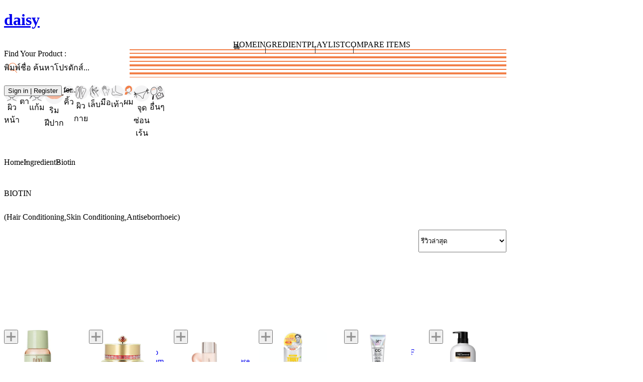

--- FILE ---
content_type: text/html;charset=utf-8
request_url: https://daisy.jeban.com/ingredient/biotin
body_size: 159535
content:
<!DOCTYPE html><html  data-capo=""><head><meta charset="utf-8">
<meta name="viewport" content="width=device-width, initial-scale=1, user-scalable=no">
<title>Biotin - Daisy by Jeban.com</title>
<style>/*! tailwindcss v4.0.5 | MIT License | https://tailwindcss.com */@layer theme,base,components,utilities;@layer theme{:host,:root{--font-sans:ui-sans-serif,system-ui,sans-serif,"Apple Color Emoji","Segoe UI Emoji","Segoe UI Symbol","Noto Color Emoji";--color-yellow-400:oklch(85.2% .199 91.936);--color-gray-300:oklch(87.2% .01 258.338);--color-black:#000;--color-white:#fff;--spacing:.25rem;--container-md:28rem;--text-xs:.75rem;--text-xs--line-height:1.33333;--text-sm:.875rem;--text-sm--line-height:1.42857;--text-base:1rem;--text-base--line-height:1.5;--text-lg:1.125rem;--text-lg--line-height:1.55556;--text-xl:1.25rem;--text-xl--line-height:1.4;--text-2xl:1.5rem;--text-2xl--line-height:1.33333;--text-3xl:1.875rem;--text-3xl--line-height:1.2;--text-4xl:2.25rem;--text-4xl--line-height:1.11111;--text-5xl:3rem;--text-5xl--line-height:1;--text-6xl:3.75rem;--text-6xl--line-height:1;--text-8xl:6rem;--text-8xl--line-height:1;--font-weight-light:300;--font-weight-normal:400;--font-weight-medium:500;--font-weight-semibold:600;--font-weight-bold:700;--leading-tight:1.25;--radius-xs:.125rem;--radius-md:.375rem;--radius-lg:.5rem;--radius-xl:.75rem;--ease-in:cubic-bezier(.4,0,1,1);--ease-in-out:cubic-bezier(.4,0,.2,1);--aspect-video:16/9;--default-transition-duration:.15s;--default-transition-timing-function:cubic-bezier(.4,0,.2,1);--font-lineSeed:"LINESeedSansTH";--color-body-bg:#fdfdfd;--color-daisy:#f27f48;--color-daisy-1:#fff0e8;--color-daisy-2:#e0b39e;--color-daisy-3:#ea9972;--color-text:#4d4d55;--color-text-title:#575761;--color-custom-gray-0:#707070;--color-custom-gray-1:#8e8e8e;--color-custom-gray-2:#e7e7e7;--color-custom-gray-3:#f4f4f5;--color-custom-gray-4:#ebecf0;--color-custom-gray-5:#dedede;--color-neutral:#404040;--color-neutral-95:#f2f2f2;--color-neutral-85:#d9d9d9;--color-neutral-75:#bfbfbf;--color-neutral-55:#6d6d6d;--color-blue-1:#91a5cc;--color-red:#ff877f;--z-index:1099}}@layer base{*,::backdrop,::file-selector-button,:after,:before{border:0 solid;box-sizing:border-box;margin:0;padding:0}:host,html{line-height:1.5;-webkit-text-size-adjust:100%;font-family:ui-sans-serif,system-ui,sans-serif,Apple Color Emoji,Segoe UI Emoji,Segoe UI Symbol,Noto Color Emoji;font-feature-settings:normal;font-variation-settings:normal;-moz-tab-size:4;-o-tab-size:4;tab-size:4;-webkit-tap-highlight-color:transparent}hr{border-top-width:1px;color:inherit;height:0}abbr:where([title]){-webkit-text-decoration:underline dotted;text-decoration:underline dotted}h1,h2,h3,h4,h5,h6{font-size:inherit;font-weight:inherit}a{color:inherit;-webkit-text-decoration:inherit;text-decoration:inherit}b,strong{font-weight:bolder}code,kbd,pre,samp{font-family:ui-monospace,SFMono-Regular,Menlo,Monaco,Consolas,Liberation Mono,Courier New,monospace;font-feature-settings:normal;font-size:1em;font-variation-settings:normal}small{font-size:80%}sub,sup{font-size:75%;line-height:0;position:relative;vertical-align:baseline}sub{bottom:-.25em}sup{top:-.5em}table{border-collapse:collapse;border-color:inherit;text-indent:0}:-moz-focusring{outline:auto}progress{vertical-align:baseline}summary{display:list-item}menu,ol,ul{list-style:none}audio,canvas,embed,iframe,img,object,svg,video{display:block;vertical-align:middle}img,video{height:auto;max-width:100%}::file-selector-button,button,input,optgroup,select,textarea{background-color:transparent;border-radius:0;color:inherit;font:inherit;font-feature-settings:inherit;font-variation-settings:inherit;letter-spacing:inherit;opacity:1}:where(select:is([multiple],[size])) optgroup{font-weight:bolder}:where(select:is([multiple],[size])) optgroup option{padding-inline-start:20px}::file-selector-button{margin-inline-end:4px}::-moz-placeholder{opacity:1}::placeholder{opacity:1}@supports (not (-webkit-appearance:-apple-pay-button)) or (contain-intrinsic-size:1px){::-moz-placeholder{color:color-mix(in oklab,currentcolor 50%,transparent)}::placeholder{color:color-mix(in oklab,currentcolor 50%,transparent)}}textarea{resize:vertical}::-webkit-search-decoration{-webkit-appearance:none}::-webkit-date-and-time-value{min-height:1lh;text-align:inherit}::-webkit-datetime-edit{display:inline-flex}::-webkit-datetime-edit-fields-wrapper{padding:0}::-webkit-datetime-edit,::-webkit-datetime-edit-day-field,::-webkit-datetime-edit-hour-field,::-webkit-datetime-edit-meridiem-field,::-webkit-datetime-edit-millisecond-field,::-webkit-datetime-edit-minute-field,::-webkit-datetime-edit-month-field,::-webkit-datetime-edit-second-field,::-webkit-datetime-edit-year-field{padding-block:0}:-moz-ui-invalid{box-shadow:none}::file-selector-button,button,input:where([type=button],[type=reset],[type=submit]){-webkit-appearance:button;-moz-appearance:button;appearance:button}::-webkit-inner-spin-button,::-webkit-outer-spin-button{height:auto}[hidden]:where(:not([hidden=until-found])){display:none!important}}@layer utilities{.visible{visibility:visible}.sr-only{height:1px;margin:-1px;overflow:hidden;padding:0;position:absolute;width:1px;clip:rect(0,0,0,0);border-width:0;white-space:nowrap}.\!absolute{position:absolute!important}.absolute{position:absolute}.fixed{position:fixed}.relative{position:relative}.static{position:static}.sticky{position:sticky}.-top-4{top:calc(var(--spacing)*-4)}.top-0{top:calc(var(--spacing)*0)}.top-1\/2{top:50%}.top-5{top:calc(var(--spacing)*5)}.right-0{right:calc(var(--spacing)*0)}.right-2\.5{right:calc(var(--spacing)*2.5)}.right-9{right:calc(var(--spacing)*9)}.-bottom-1{bottom:calc(var(--spacing)*-1)}.-bottom-1\/2{bottom:-50%}.bottom-0{bottom:calc(var(--spacing)*0)}.left-0{left:calc(var(--spacing)*0)}.left-1\/2{left:50%}.left-4{left:calc(var(--spacing)*4)}.z{z-index:var(--z-index)}.z-10{z-index:10}.z-20{z-index:20}.z-\[-1\]{z-index:-1}.z-\[10001\]{z-index:10001}.z-\[101\]{z-index:101}.z-\[1\]{z-index:1}.z-\[2\]{z-index:2}.z-\[1111\]{z-index:1111}.col-span-full{grid-column:1/-1}.row-span-full{grid-row:1/-1}.\!container{width:100%!important}@media (width >= 40rem){.\!container{max-width:40rem!important}}@media (width >= 48rem){.\!container{max-width:48rem!important}}@media (width >= 64rem){.\!container{max-width:64rem!important}}@media (width >= 80rem){.\!container{max-width:80rem!important}}@media (width >= 96rem){.\!container{max-width:96rem!important}}.container{width:100%}@media (width >= 40rem){.container{max-width:40rem}}@media (width >= 48rem){.container{max-width:48rem}}@media (width >= 64rem){.container{max-width:64rem}}@media (width >= 80rem){.container{max-width:80rem}}@media (width >= 96rem){.container{max-width:96rem}}.m-0{margin:calc(var(--spacing)*0)}.m-\[0_0_1\.5rem\]{margin:0 0 1.5rem}.\!mx-0{margin-inline:calc(var(--spacing)*0)!important}.mx-0{margin-inline:calc(var(--spacing)*0)}.mx-auto{margin-inline:auto}.my-6{margin-block:calc(var(--spacing)*6)}.my-\[15px\]{margin-block:15px}.\!mt-2\.5{margin-top:calc(var(--spacing)*2.5)!important}.\!mt-3{margin-top:calc(var(--spacing)*3)!important}.-mt-0\.5{margin-top:calc(var(--spacing)*-.5)}.-mt-\[1px\]{margin-top:-1px}.mt-1{margin-top:calc(var(--spacing)*1)}.mt-1\.5{margin-top:calc(var(--spacing)*1.5)}.mt-2{margin-top:calc(var(--spacing)*2)}.mt-3{margin-top:calc(var(--spacing)*3)}.mt-4{margin-top:calc(var(--spacing)*4)}.mt-6{margin-top:calc(var(--spacing)*6)}.mr-1{margin-right:calc(var(--spacing)*1)}.mr-2{margin-right:calc(var(--spacing)*2)}.-mb-6{margin-bottom:calc(var(--spacing)*-6)}.mb-0{margin-bottom:calc(var(--spacing)*0)}.mb-1{margin-bottom:calc(var(--spacing)*1)}.mb-2{margin-bottom:calc(var(--spacing)*2)}.mb-2\.5{margin-bottom:calc(var(--spacing)*2.5)}.mb-4{margin-bottom:calc(var(--spacing)*4)}.mb-5{margin-bottom:calc(var(--spacing)*5)}.mb-6{margin-bottom:calc(var(--spacing)*6)}.mb-8{margin-bottom:calc(var(--spacing)*8)}.mb-16{margin-bottom:calc(var(--spacing)*16)}.ml-1{margin-left:calc(var(--spacing)*1)}.ml-4{margin-left:calc(var(--spacing)*4)}.box-content{box-sizing:content-box}.line-clamp-1{-webkit-line-clamp:1}.line-clamp-1,.line-clamp-2{display:-webkit-box;overflow:hidden;-webkit-box-orient:vertical}.line-clamp-2{-webkit-line-clamp:2}.line-clamp-3{display:-webkit-box;overflow:hidden;-webkit-box-orient:vertical;-webkit-line-clamp:3}.block{display:block}.contents{display:contents}.flex{display:flex}.grid{display:grid}.hidden{display:none}.inline{display:inline}.inline-block{display:inline-block}.inline-flex{display:inline-flex}.inline-grid{display:inline-grid}.table{display:table}.aspect-video{aspect-ratio:var(--aspect-video)}.\!size-4{height:calc(var(--spacing)*4)!important;width:calc(var(--spacing)*4)!important}.size-2\.5{height:calc(var(--spacing)*2.5);width:calc(var(--spacing)*2.5)}.size-3{height:calc(var(--spacing)*3);width:calc(var(--spacing)*3)}.size-4{height:calc(var(--spacing)*4);width:calc(var(--spacing)*4)}.size-5{height:calc(var(--spacing)*5);width:calc(var(--spacing)*5)}.size-6{height:calc(var(--spacing)*6);width:calc(var(--spacing)*6)}.size-7{height:calc(var(--spacing)*7);width:calc(var(--spacing)*7)}.size-8{height:calc(var(--spacing)*8);width:calc(var(--spacing)*8)}.size-9{height:calc(var(--spacing)*9);width:calc(var(--spacing)*9)}.size-10{height:calc(var(--spacing)*10);width:calc(var(--spacing)*10)}.size-18{height:calc(var(--spacing)*18);width:calc(var(--spacing)*18)}.size-20{height:calc(var(--spacing)*20);width:calc(var(--spacing)*20)}.size-\[100px\]{height:100px;width:100px}.size-full{height:100%;width:100%}.\!h-4{height:calc(var(--spacing)*4)!important}.\!h-\[unset\]{height:unset!important}.h-1{height:calc(var(--spacing)*1)}.h-1\/2{height:50%}.h-3\.5{height:calc(var(--spacing)*3.5)}.h-5{height:calc(var(--spacing)*5)}.h-7{height:calc(var(--spacing)*7)}.h-8{height:calc(var(--spacing)*8)}.h-9{height:calc(var(--spacing)*9)}.h-10{height:calc(var(--spacing)*10)}.h-11{height:calc(var(--spacing)*11)}.h-12{height:calc(var(--spacing)*12)}.h-20{height:calc(var(--spacing)*20)}.h-\[38px\]{height:38px}.h-auto{height:auto}.h-full{height:100%}.h-screen{height:100vh}.min-h-\[calc\(100vh-5rem\)\]{min-height:calc(100vh - 5rem)}.min-h-screen{min-height:100vh}.w-3\.5{width:calc(var(--spacing)*3.5)}.w-12{width:calc(var(--spacing)*12)}.w-20{width:calc(var(--spacing)*20)}.w-40{width:calc(var(--spacing)*40)}.w-full{width:100%}.max-w-\[800px\]{max-width:800px}.max-w-\[calc\(100vw_-_30px\)\]{max-width:calc(100vw - 30px)}.max-w-md{max-width:var(--container-md)}.max-w-screen{max-width:100vw}.flex-1,.flex-\[1\]{flex:1}.\!grow{flex-grow:1!important}.grow{flex-grow:1}.-translate-1\/2{--tw-translate-x:-50%;--tw-translate-y:-50%}.-translate-1\/2,.-translate-x-1\/2{translate:var(--tw-translate-x) var(--tw-translate-y)}.-translate-x-1\/2{--tw-translate-x:-50%}.-translate-y-1\/2{--tw-translate-y:-50%}.-translate-y-1\/2,.translate-y-full{translate:var(--tw-translate-x) var(--tw-translate-y)}.translate-y-full{--tw-translate-y:100%}.rotate-\[5deg\]{rotate:5deg}.transform{transform:var(--tw-rotate-x) var(--tw-rotate-y) var(--tw-rotate-z) var(--tw-skew-x) var(--tw-skew-y)}.cursor-no-drop{cursor:no-drop}.cursor-pointer{cursor:pointer}.resize{resize:both}.list-inside{list-style-position:inside}.list-outside{list-style-position:outside}.list-decimal{list-style-type:decimal}.list-disc{list-style-type:disc}.appearance-none{-webkit-appearance:none;-moz-appearance:none;appearance:none}.auto-rows-min{grid-auto-rows:min-content}.\!grid-cols-5{grid-template-columns:repeat(5,minmax(0,1fr))!important}.grid-cols-1{grid-template-columns:repeat(1,minmax(0,1fr))}.grid-cols-2{grid-template-columns:repeat(2,minmax(0,1fr))}.grid-cols-4{grid-template-columns:repeat(4,minmax(0,1fr))}.grid-cols-\[100px_1fr\]{grid-template-columns:100px 1fr}.grid-cols-\[1fr_auto\]{grid-template-columns:1fr auto}.grid-cols-\[80px_1fr\]{grid-template-columns:80px 1fr}.grid-cols-\[auto_1fr\]{grid-template-columns:auto 1fr}.grid-rows-\[auto_auto_auto_1fr\]{grid-template-rows:auto auto auto 1fr}.flex-col{flex-direction:column}.flex-row{flex-direction:row}.flex-wrap{flex-wrap:wrap}.place-content-center{place-content:center}.items-baseline{align-items:baseline}.items-center{align-items:center}.items-end{align-items:flex-end}.items-start{align-items:flex-start}.justify-between{justify-content:space-between}.justify-center{justify-content:center}.justify-start{justify-content:flex-start}.gap-1{gap:calc(var(--spacing)*1)}.gap-2\.5{gap:calc(var(--spacing)*2.5)}.gap-4{gap:calc(var(--spacing)*4)}.gap-5{gap:calc(var(--spacing)*5)}.gap-x-2\.5{-moz-column-gap:calc(var(--spacing)*2.5);column-gap:calc(var(--spacing)*2.5)}.space-y-1 :where(>:not(:last-child)){--tw-space-y-reverse:0;margin-block-end:calc(var(--spacing)*1*(1 - var(--tw-space-y-reverse)));margin-block-start:calc(var(--spacing)*1*var(--tw-space-y-reverse))}.space-y-3 :where(>:not(:last-child)){--tw-space-y-reverse:0;margin-block-end:calc(var(--spacing)*3*(1 - var(--tw-space-y-reverse)));margin-block-start:calc(var(--spacing)*3*var(--tw-space-y-reverse))}.space-y-4 :where(>:not(:last-child)){--tw-space-y-reverse:0;margin-block-end:calc(var(--spacing)*4*(1 - var(--tw-space-y-reverse)));margin-block-start:calc(var(--spacing)*4*var(--tw-space-y-reverse))}.gap-y-4{row-gap:calc(var(--spacing)*4)}.truncate{overflow:hidden;text-overflow:ellipsis;white-space:nowrap}.\!overflow-visible{overflow:visible!important}.overflow-hidden{overflow:hidden}.overflow-scroll{overflow:scroll}.overflow-x-hidden{overflow-x:hidden}.overflow-y-auto{overflow-y:auto}.rounded{border-radius:.25rem}.rounded-full{border-radius:calc(infinity*1px)}.rounded-lg{border-radius:var(--radius-lg)}.rounded-t-md{border-top-left-radius:var(--radius-md);border-top-right-radius:var(--radius-md)}.border{border-style:var(--tw-border-style);border-width:1px}.border-0{border-style:var(--tw-border-style);border-width:0}.border-1{border-style:var(--tw-border-style);border-width:1px}.border-2{border-style:var(--tw-border-style);border-width:2px}.border-t{border-top-style:var(--tw-border-style);border-top-width:1px}.border-b-1{border-bottom-style:var(--tw-border-style);border-bottom-width:1px}.border-dashed{--tw-border-style:dashed;border-style:dashed}.border-solid{--tw-border-style:solid;border-style:solid}.\!border-custom-gray-1{border-color:var(--color-custom-gray-1)!important}.\!border-custom-gray-5{border-color:var(--color-custom-gray-5)!important}.border-custom-gray-5{border-color:var(--color-custom-gray-5)}.border-daisy{border-color:var(--color-daisy)}.border-neutral-75{border-color:var(--color-neutral-75)}.border-red{border-color:var(--color-red)}.border-text{border-color:var(--color-text)}.border-text-title{border-color:var(--color-text-title)}.\!border-t-neutral-85{border-top-color:var(--color-neutral-85)!important}.border-t-custom-gray-5{border-top-color:var(--color-custom-gray-5)}.border-b-custom-gray-5{border-bottom-color:var(--color-custom-gray-5)}.\!bg-transparent{background-color:transparent!important}.bg-\[rgba\(245\,245\,245\,\.9\)\]{background-color:#f5f5f5e6}.bg-\[rgba\(255\,255\,255\,\.8\)\]{background-color:#fffc}.bg-\[rgba\(255\,255\,255\,\.16\)\]{background-color:#ffffff29}.bg-black{background-color:var(--color-black)}.bg-black\/5{background-color:color-mix(in oklab,var(--color-black) 5%,transparent)}.bg-body-bg{background-color:var(--color-body-bg)}.bg-custom-gray-1{background-color:var(--color-custom-gray-1)}.bg-custom-gray-3{background-color:var(--color-custom-gray-3)}.bg-daisy{background-color:var(--color-daisy)}.bg-neutral-95{background-color:var(--color-neutral-95)}.bg-red{background-color:var(--color-red)}.bg-text{background-color:var(--color-text)}.bg-transparent{background-color:transparent}.bg-white{background-color:var(--color-white)}.object-contain{-o-object-fit:contain;object-fit:contain}.object-cover{-o-object-fit:cover;object-fit:cover}.p-0{padding:calc(var(--spacing)*0)}.p-2{padding:calc(var(--spacing)*2)}.p-3{padding:calc(var(--spacing)*3)}.p-4{padding:calc(var(--spacing)*4)}.p-5{padding:calc(var(--spacing)*5)}.p-6{padding:calc(var(--spacing)*6)}.p-8{padding:calc(var(--spacing)*8)}.p-\[15px\]{padding:15px}.px-0{padding-inline:calc(var(--spacing)*0)}.px-1{padding-inline:calc(var(--spacing)*1)}.px-2{padding-inline:calc(var(--spacing)*2)}.px-4{padding-inline:calc(var(--spacing)*4)}.px-6{padding-inline:calc(var(--spacing)*6)}.px-8{padding-inline:calc(var(--spacing)*8)}.px-10{padding-inline:calc(var(--spacing)*10)}.px-\[15px\]{padding-inline:15px}.py-2{padding-block:calc(var(--spacing)*2)}.py-2\.5{padding-block:calc(var(--spacing)*2.5)}.py-4{padding-block:calc(var(--spacing)*4)}.py-6{padding-block:calc(var(--spacing)*6)}.py-8{padding-block:calc(var(--spacing)*8)}.pt-1{padding-top:calc(var(--spacing)*1)}.pt-4{padding-top:calc(var(--spacing)*4)}.pt-6{padding-top:calc(var(--spacing)*6)}.pt-14{padding-top:calc(var(--spacing)*14)}.\!pr-0{padding-right:calc(var(--spacing)*0)!important}.pr-1{padding-right:calc(var(--spacing)*1)}.pr-1\.5{padding-right:calc(var(--spacing)*1.5)}.pr-2{padding-right:calc(var(--spacing)*2)}.pb-1{padding-bottom:calc(var(--spacing)*1)}.pb-4{padding-bottom:calc(var(--spacing)*4)}.pb-5{padding-bottom:calc(var(--spacing)*5)}.pb-6{padding-bottom:calc(var(--spacing)*6)}.pb-8{padding-bottom:calc(var(--spacing)*8)}.pb-12{padding-bottom:calc(var(--spacing)*12)}.pb-20{padding-bottom:calc(var(--spacing)*20)}.pb-\[150px\]{padding-bottom:150px}.\!pl-2{padding-left:calc(var(--spacing)*2)!important}.pl-0\.5{padding-left:calc(var(--spacing)*.5)}.pl-1{padding-left:calc(var(--spacing)*1)}.pl-2\.5{padding-left:calc(var(--spacing)*2.5)}.pl-3{padding-left:calc(var(--spacing)*3)}.pl-4{padding-left:calc(var(--spacing)*4)}.pl-6{padding-left:calc(var(--spacing)*6)}.text-center{text-align:center}.text-left{text-align:left}.font-lineSeed{font-family:var(--font-lineSeed)}.font-sans{font-family:var(--font-sans)}.\!text-base{font-size:var(--text-base)!important;line-height:var(--tw-leading,var(--text-base--line-height))!important}.\!text-xl{font-size:var(--text-xl)!important;line-height:var(--tw-leading,var(--text-xl--line-height))!important}.text-2xl{font-size:var(--text-2xl);line-height:var(--tw-leading,var(--text-2xl--line-height))}.text-6xl{font-size:var(--text-6xl);line-height:var(--tw-leading,var(--text-6xl--line-height))}.text-8xl{font-size:var(--text-8xl);line-height:var(--tw-leading,var(--text-8xl--line-height))}.text-base{font-size:var(--text-base);line-height:var(--tw-leading,var(--text-base--line-height))}.text-lg{font-size:var(--text-lg);line-height:var(--tw-leading,var(--text-lg--line-height))}.text-sm{font-size:var(--text-sm);line-height:var(--tw-leading,var(--text-sm--line-height))}.text-xl{font-size:var(--text-xl);line-height:var(--tw-leading,var(--text-xl--line-height))}.text-xs{font-size:var(--text-xs);line-height:var(--tw-leading,var(--text-xs--line-height))}.\!text-\[13px\]{font-size:13px!important}.\!text-\[15px\]{font-size:15px!important}.text-\[1\.5rem\]{font-size:1.5rem}.text-\[11px\]{font-size:11px}.text-\[13px\]{font-size:13px}.text-\[14px\]{font-size:14px}.text-\[28px\]{font-size:28px}.leading-\[1\.4\]{--tw-leading:1.4;line-height:1.4}.leading-tight{--tw-leading:var(--leading-tight);line-height:var(--leading-tight)}.\!font-normal{--tw-font-weight:var(--font-weight-normal)!important;font-weight:var(--font-weight-normal)!important}.\!font-semibold{--tw-font-weight:var(--font-weight-semibold)!important;font-weight:var(--font-weight-semibold)!important}.font-bold{--tw-font-weight:var(--font-weight-bold);font-weight:var(--font-weight-bold)}.font-light{--tw-font-weight:var(--font-weight-light);font-weight:var(--font-weight-light)}.font-medium{--tw-font-weight:var(--font-weight-medium);font-weight:var(--font-weight-medium)}.font-normal{--tw-font-weight:var(--font-weight-normal);font-weight:var(--font-weight-normal)}.font-semibold{--tw-font-weight:var(--font-weight-semibold);font-weight:var(--font-weight-semibold)}.text-ellipsis{text-overflow:ellipsis}.whitespace-nowrap{white-space:nowrap}.\!text-custom-gray-1{color:var(--color-custom-gray-1)!important}.\!text-daisy{color:var(--color-daisy)!important}.\!text-red{color:var(--color-red)!important}.text-black{color:var(--color-black)}.text-custom-gray-1{color:var(--color-custom-gray-1)}.text-daisy{color:var(--color-daisy)}.text-gray-300{color:var(--color-gray-300)}.text-neutral{color:var(--color-neutral)}.text-neutral-55{color:var(--color-neutral-55)}.text-red{color:var(--color-red)}.text-text{color:var(--color-text)}.text-text-title{color:var(--color-text-title)}.text-white{color:var(--color-white)}.text-yellow-400{color:var(--color-yellow-400)}.capitalize{text-transform:capitalize}.lowercase{text-transform:lowercase}.uppercase{text-transform:uppercase}.ordinal{--tw-ordinal:ordinal;font-variant-numeric:var(--tw-ordinal,) var(--tw-slashed-zero,) var(--tw-numeric-figure,) var(--tw-numeric-spacing,) var(--tw-numeric-fraction,)}.underline{text-decoration-line:underline}.antialiased{-webkit-font-smoothing:antialiased;-moz-osx-font-smoothing:grayscale}.opacity-0{opacity:0}.opacity-25{opacity:25%}.opacity-50{opacity:50%}.opacity-65{opacity:65%}.opacity-100{opacity:100%}.shadow{--tw-shadow:0 1px 3px 0 var(--tw-shadow-color,rgba(0,0,0,.1)),0 1px 2px -1px var(--tw-shadow-color,rgba(0,0,0,.1))}.shadow,.shadow-bottom{box-shadow:var(--tw-inset-shadow),var(--tw-inset-ring-shadow),var(--tw-ring-offset-shadow),var(--tw-ring-shadow),var(--tw-shadow)}.shadow-bottom{--tw-shadow:0px 6px 3px -3px var(--tw-shadow-color,rgba(0,0,0,.16))}.shadow-lg{--tw-shadow:0 10px 15px -3px var(--tw-shadow-color,rgba(0,0,0,.1)),0 4px 6px -4px var(--tw-shadow-color,rgba(0,0,0,.1))}.shadow-lg,.shadow-light{box-shadow:var(--tw-inset-shadow),var(--tw-inset-ring-shadow),var(--tw-ring-offset-shadow),var(--tw-ring-shadow),var(--tw-shadow)}.shadow-light{--tw-shadow:0px 2px 4px var(--tw-shadow-color,rgba(0,0,0,.16))}.\!outline-0{outline-style:var(--tw-outline-style)!important;outline-width:0!important}.outline-1{outline-style:var(--tw-outline-style);outline-width:1px}.outline-custom-gray-5{outline-color:var(--color-custom-gray-5)}.blur{--tw-blur:blur(8px)}.blur,.grayscale-100{filter:var(--tw-blur,) var(--tw-brightness,) var(--tw-contrast,) var(--tw-grayscale,) var(--tw-hue-rotate,) var(--tw-invert,) var(--tw-saturate,) var(--tw-sepia,) var(--tw-drop-shadow,)}.grayscale-100{--tw-grayscale:grayscale(100%)}.invert{--tw-invert:invert(100%);filter:var(--tw-blur,) var(--tw-brightness,) var(--tw-contrast,) var(--tw-grayscale,) var(--tw-hue-rotate,) var(--tw-invert,) var(--tw-saturate,) var(--tw-sepia,) var(--tw-drop-shadow,)}.\!filter{filter:var(--tw-blur,) var(--tw-brightness,) var(--tw-contrast,) var(--tw-grayscale,) var(--tw-hue-rotate,) var(--tw-invert,) var(--tw-saturate,) var(--tw-sepia,) var(--tw-drop-shadow,)!important}.filter{filter:var(--tw-blur,) var(--tw-brightness,) var(--tw-contrast,) var(--tw-grayscale,) var(--tw-hue-rotate,) var(--tw-invert,) var(--tw-saturate,) var(--tw-sepia,) var(--tw-drop-shadow,)}.\!transition{transition-duration:var(--tw-duration,var(--default-transition-duration))!important;transition-property:color,background-color,border-color,outline-color,text-decoration-color,fill,stroke,--tw-gradient-from,--tw-gradient-via,--tw-gradient-to,opacity,box-shadow,transform,translate,scale,rotate,filter,backdrop-filter!important;transition-timing-function:var(--tw-ease,var(--default-transition-timing-function))!important}.transition{transition-duration:var(--tw-duration,var(--default-transition-duration));transition-property:color,background-color,border-color,outline-color,text-decoration-color,fill,stroke,--tw-gradient-from,--tw-gradient-via,--tw-gradient-to,opacity,box-shadow,transform,translate,scale,rotate,filter,backdrop-filter;transition-timing-function:var(--tw-ease,var(--default-transition-timing-function))}.transition-colors{transition-duration:var(--tw-duration,var(--default-transition-duration));transition-property:color,background-color,border-color,outline-color,text-decoration-color,fill,stroke,--tw-gradient-from,--tw-gradient-via,--tw-gradient-to;transition-timing-function:var(--tw-ease,var(--default-transition-timing-function))}.duration-200{--tw-duration:.2s;transition-duration:.2s}.ease-in{--tw-ease:var(--ease-in);transition-timing-function:var(--ease-in)}.ease-in-out{--tw-ease:var(--ease-in-out);transition-timing-function:var(--ease-in-out)}.\[border\:1px_solid\]{border:1px solid}.\[transition\:all_\.3s_linear\]{transition:all .3s linear}.backface-hidden{backface-visibility:hidden}.select-none{-webkit-user-select:none;-moz-user-select:none;user-select:none}.last\:border-none:last-child{--tw-border-style:none;border-style:none}@media (hover:hover){.hover\:text-text:hover{color:var(--color-text)}}@media (hover:hover){.hover\:shadow-light:hover{--tw-shadow:0px 2px 4px var(--tw-shadow-color,rgba(0,0,0,.16));box-shadow:var(--tw-inset-shadow),var(--tw-inset-ring-shadow),var(--tw-ring-offset-shadow),var(--tw-ring-shadow),var(--tw-shadow)}}.focus\:outline-2:focus{outline-style:var(--tw-outline-style);outline-width:2px}.focus\:outline-daisy:focus{outline-color:var(--color-daisy)}@media (width < 1023px){.max-\[1023px\]\:left-\[5vw\]{left:5vw}}@media (width < 1023px){.max-\[1023px\]\:w-\[90vw\]{width:90vw}}@media (width < 767px){.max-\[767px\]\:left-0{left:calc(var(--spacing)*0)}}@media (width < 767px){.max-\[767px\]\:w-full{width:100%}}@media (width < 767px){.max-\[767px\]\:\!grid-cols-4{grid-template-columns:repeat(4,minmax(0,1fr))!important}}@media (width < 767px){.max-\[767px\]\:grid-cols-2{grid-template-columns:repeat(2,minmax(0,1fr))}}@media (width < 767px){.max-\[767px\]\:px-4{padding-inline:calc(var(--spacing)*4)}}@media (width < 575px){.max-\[575px\]\:\!grid-cols-3{grid-template-columns:repeat(3,minmax(0,1fr))!important}}@media (width < 480px){.max-\[480px\]\:\!grid-cols-2{grid-template-columns:repeat(2,minmax(0,1fr))!important}}@media (width >= 767px){.min-\[767px\]\:sticky{position:sticky}}@media (width >= 767px){.min-\[767px\]\:top-0{top:calc(var(--spacing)*0)}}@media (width >= 768px){.min-\[768px\]\:\!hidden{display:none!important}}@media (width >= 768px){.min-\[768px\]\:hidden{display:none}}@media (width >= 768px){.min-\[768px\]\:h-\[calc\(100vh-4rem\)\]{height:calc(100vh - 4rem)}}@media (width >= 768px){.min-\[768px\]\:h-\[calc\(100vh-9rem\)\]{height:calc(100vh - 9rem)}}@media (width >= 1024px){.min-\[1024px\]\:left-\[calc\(50vw-400px\)\]{left:calc(50vw - 400px)}}@media (width >= 1024px){.min-\[1024px\]\:w-\[800px\]{width:800px}}@media (width >= 40rem){.sm\:grid-cols-3{grid-template-columns:repeat(3,minmax(0,1fr))}}@media (width >= 40rem){.sm\:grid-cols-\[150px_1fr\]{grid-template-columns:150px 1fr}}@media (width >= 40rem){.sm\:px-0{padding-inline:calc(var(--spacing)*0)}}@media (width >= 40rem){.sm\:px-6{padding-inline:calc(var(--spacing)*6)}}@media (width >= 40rem){.sm\:py-3{padding-block:calc(var(--spacing)*3)}}@media (width >= 40rem){.sm\:text-2xl{font-size:var(--text-2xl);line-height:var(--tw-leading,var(--text-2xl--line-height))}}@media (width >= 40rem){.sm\:text-4xl{font-size:var(--text-4xl);line-height:var(--tw-leading,var(--text-4xl--line-height))}}@media (width >= 40rem){.sm\:text-8xl{font-size:var(--text-8xl);line-height:var(--tw-leading,var(--text-8xl--line-height))}}@media (width >= 40rem){.sm\:text-xl{font-size:var(--text-xl);line-height:var(--tw-leading,var(--text-xl--line-height))}}@media (width >= 48rem){.md\:px-0{padding-inline:calc(var(--spacing)*0)}}@media (width >= 48rem){.md\:px-4{padding-inline:calc(var(--spacing)*4)}}@media (prefers-color-scheme:dark){.dark\:bg-black{background-color:var(--color-black)}}@media (prefers-color-scheme:dark){.dark\:bg-white\/10{background-color:color-mix(in oklab,var(--color-white) 10%,transparent)}}@media (prefers-color-scheme:dark){.dark\:text-white{color:var(--color-white)}}.\[\&_\.tag-item\]\:\!mb-2 .tag-item{margin-bottom:calc(var(--spacing)*2)!important}.\[\&_\.tag-item\]\:\!rounded .tag-item{border-radius:.25rem!important}.\[\&_\.tag-item\]\:\!px-1 .tag-item{padding-inline:calc(var(--spacing)*1)!important}.\[\&_\>\.actions\]\:-mx-2>.actions{margin-inline:calc(var(--spacing)*-2)}.\[\&_\>\.actions\]\:-mb-4>.actions{margin-bottom:calc(var(--spacing)*-4)}@media (width >= 48rem){.\[\&_\>\.actions\]\:md\:-mx-4>.actions{margin-inline:calc(var(--spacing)*-4)}}.\[\&_\>p\:first-of-type\]\:mb-2>p:first-of-type{margin-bottom:calc(var(--spacing)*2)}.\[\&_\>p\:first-of-type\]\:text-left>p:first-of-type{text-align:left}.\[\&_a\]\:underline a{text-decoration-line:underline}.\[\&_button\]\:h-9 button{height:calc(var(--spacing)*9)}.\[\&_button\]\:h-10 button{height:calc(var(--spacing)*10)}.\[\&_button\]\:min-h-10 button{min-height:calc(var(--spacing)*10)}.\[\&_button\]\:px-2\.5 button{padding-inline:calc(var(--spacing)*2.5)}.\[\&_button\]\:pr-0 button{padding-right:calc(var(--spacing)*0)}.\[\&_button\]\:text-base button{font-size:var(--text-base);line-height:var(--tw-leading,var(--text-base--line-height))}.\[\&_button\]\:text-sm button{font-size:var(--text-sm);line-height:var(--tw-leading,var(--text-sm--line-height))}.\[\&_fieldset\]\:shadow-light fieldset{--tw-shadow:0px 2px 4px var(--tw-shadow-color,rgba(0,0,0,.16));box-shadow:var(--tw-inset-shadow),var(--tw-inset-ring-shadow),var(--tw-ring-offset-shadow),var(--tw-ring-shadow),var(--tw-shadow)}.\[\&_fieldset_input\]\:h-10 fieldset input{height:calc(var(--spacing)*10)}.\[\&_fieldset_input\]\:w-full fieldset input{width:100%}.\[\&_fieldset_input\]\:bg-white fieldset input{background-color:var(--color-white)}.\[\&_fieldset_input\]\:pl-2\.5 fieldset input{padding-left:calc(var(--spacing)*2.5)}.\[\&_fieldset_input\]\:outline-1 fieldset input{outline-style:var(--tw-outline-style);outline-width:1px}.\[\&_fieldset_input\]\:outline-custom-gray-5 fieldset input{outline-color:var(--color-custom-gray-5)}@media (hover:hover){.\[\&_fieldset_input\]\:hover\:outline-2 fieldset input:hover{outline-style:var(--tw-outline-style);outline-width:2px}}@media (hover:hover){.\[\&_fieldset_input\]\:hover\:outline-daisy fieldset input:hover{outline-color:var(--color-daisy)}}.\[\&_fieldset_input\]\:focus\:outline-2 fieldset input:focus{outline-style:var(--tw-outline-style);outline-width:2px}.\[\&_fieldset_input\]\:focus\:outline-daisy fieldset input:focus{outline-color:var(--color-daisy)}.\[\&_h1\]\:mb-8 h1{margin-bottom:calc(var(--spacing)*8)}.\[\&_h1\]\:text-3xl h1{font-size:var(--text-3xl);line-height:var(--tw-leading,var(--text-3xl--line-height))}.\[\&_h1\]\:font-semibold h1{--tw-font-weight:var(--font-weight-semibold);font-weight:var(--font-weight-semibold)}.\[\&_h1\]\:uppercase h1{text-transform:uppercase}.\[\&_h2\]\:mt-9 h2{margin-top:calc(var(--spacing)*9)}.\[\&_h2\]\:mb-3 h2{margin-bottom:calc(var(--spacing)*3)}.\[\&_h2\]\:grid h2{display:grid}.\[\&_h2\]\:justify-start h2{justify-content:flex-start}.\[\&_h2\]\:text-base h2{font-size:var(--text-base);line-height:var(--tw-leading,var(--text-base--line-height))}.\[\&_h2\]\:text-xl h2{font-size:var(--text-xl);line-height:var(--tw-leading,var(--text-xl--line-height))}.\[\&_h2\]\:font-normal h2{--tw-font-weight:var(--font-weight-normal);font-weight:var(--font-weight-normal)}.\[\&_h2\]\:font-semibold h2{--tw-font-weight:var(--font-weight-semibold);font-weight:var(--font-weight-semibold)}.\[\&_img\]\:size-10 img{height:calc(var(--spacing)*10);width:calc(var(--spacing)*10)}.\[\&_label\]\:\!text-sm label{font-size:var(--text-sm)!important;line-height:var(--tw-leading,var(--text-sm--line-height))!important}.\[\&_li\]\:mr-4 li{margin-right:calc(var(--spacing)*4)}.\[\&_li\]\:mb-4 li{margin-bottom:calc(var(--spacing)*4)}.\[\&_li\]\:text-sm li{font-size:var(--text-sm);line-height:var(--tw-leading,var(--text-sm--line-height))}.\[\&_p\]\:mb-4 p{margin-bottom:calc(var(--spacing)*4)}.\[\&_p\]\:\[flex\:1\] p{flex:1}.\[\&_p\]\:pb-6 p{padding-bottom:calc(var(--spacing)*6)}.\[\&_p\]\:leading-5 p{--tw-leading:calc(var(--spacing)*5);line-height:calc(var(--spacing)*5)}.\[\&_p\]\:text-neutral-55 p{color:var(--color-neutral-55)}.\[\&_strong\]\:font-semibold strong{--tw-font-weight:var(--font-weight-semibold);font-weight:var(--font-weight-semibold)}.\[\&_svg\]\:mr-1\.5 svg{margin-right:calc(var(--spacing)*1.5)}.\[\&_svg\]\:\!size-6 svg{height:calc(var(--spacing)*6)!important;width:calc(var(--spacing)*6)!important}.\[\&_svg\]\:size-3\.5 svg{height:calc(var(--spacing)*3.5);width:calc(var(--spacing)*3.5)}.\[\&_svg\]\:\!\[filter\:none\] svg{filter:none!important}.\[\&_textarea\]\:rounded-none textarea{border-radius:0}.\[\&_textarea\]\:border textarea{border-style:var(--tw-border-style);border-width:1px}.\[\&_textarea\]\:border-custom-gray-5 textarea{border-color:var(--color-custom-gray-5)}.\[\&_textarea\]\:p-\[15px\] textarea{padding:15px}.\[\&_textarea\]\:outline-daisy textarea{outline-color:var(--color-daisy)}@media (hover:hover){.\[\&_textarea\]\:hover\:border-daisy textarea:hover{border-color:var(--color-daisy)}}.\[\&\.-active\]\:border-white.-active{border-color:var(--color-white)}.\[\&\.-active\]\:\!bg-\[rgba\(255\,255\,255\,\.25\)\].-active{background-color:#ffffff40!important}.\[\&\.-active\]\:bg-daisy-1.-active{background-color:var(--color-daisy-1)}.\[\&\.-active\]\:bg-red.-active{background-color:var(--color-red)}.\[\&\.-active\]\:text-white.-active{color:var(--color-white)}.\[\&\.-active_\.-bookmark\]\:hidden.-active .-bookmark{display:none}.\[\&\.-show\]\:\!translate-y-0.-show{--tw-translate-y:calc(var(--spacing)*0)!important;translate:var(--tw-translate-x) var(--tw-translate-y)!important}.\[\&\:first-of-type_\.media-body\]\:pt-2:first-of-type .media-body{padding-top:calc(var(--spacing)*2)}.\[\&\:not\(\.-active\)_\.-bookmarked\]\:hidden:not(.-active) .-bookmarked{display:none}.-on-modal-actions .\[\.-on-modal-actions_\&\]\:text-lg{font-size:var(--text-lg);line-height:var(--tw-leading,var(--text-lg--line-height))}.-on-modal-actions .\[\.-on-modal-actions_\&\]\:font-semibold{--tw-font-weight:var(--font-weight-semibold);font-weight:var(--font-weight-semibold)}}@font-face{font-display:swap;font-family:LINESeedSansTH;font-style:normal;font-weight:100;src:url(/_nuxt/LINESeedSansTH_W_Th.DhTTIo0-.woff) format("woff"),url(/_nuxt/LINESeedSansTH_W_Th.Cz0OO63g.woff2) format("woff2")}@font-face{font-display:swap;font-family:LINESeedSansTH;font-style:normal;font-weight:300;src:url(/_nuxt/LINESeedSansTH_W_Rg.D-dUOMsX.woff) format("woff"),url(/_nuxt/LINESeedSansTH_W_Rg.Bnxrh2Pw.woff2) format("woff2")}@font-face{font-display:swap;font-family:LINESeedSansTH;font-style:normal;font-weight:600;src:url(/_nuxt/LINESeedSansTH_W_Bd.VGmr4u0u.woff) format("woff"),url(/_nuxt/LINESeedSansTH_W_Bd.CG401H8d.woff2) format("woff2")}@font-face{font-display:swap;font-family:LINESeedSansTH;font-style:normal;font-weight:700;src:url(/_nuxt/LINESeedSansTH_W_He.Db0V8PTJ.woff) format("woff"),url(/_nuxt/LINESeedSansTH_W_He.axuzFoqJ.woff2) format("woff2")}@font-face{font-display:swap;font-family:LINESeedSansTH;font-style:normal;font-weight:800;src:url(/_nuxt/LINESeedSansTH_W_XBd.C3dFc-uW.woff) format("woff"),url(/_nuxt/LINESeedSansTH_W_XBd.Ut9soe0H.woff2) format("woff2")}.flex-column-center{align-items:center;display:flex;flex-flow:column;justify-content:center}@layer components{.btn{align-items:center;border-radius:var(--radius-xs);box-sizing:border-box;cursor:pointer;display:flex;justify-content:center;min-height:calc(var(--spacing)*8);outline-style:var(--tw-outline-style);outline-width:0;padding-right:calc(var(--spacing)*2);text-decoration-line:none;touch-action:manipulation}.btn.btn-icon{width:45px}.btn.btn-with-svg-icon svg{height:calc(var(--spacing)*4);margin-right:calc(var(--spacing)*2);width:calc(var(--spacing)*4)}.btn.btn-svg-bg{background-position:50%;background-repeat:no-repeat;background-size:auto 18px;color:transparent;text-indent:-5000px}.btn.btn-text{background-color:transparent;border-style:var(--tw-border-style);border-width:0;color:var(--color-daisy);outline-style:var(--tw-outline-style);outline-width:0}.btn.btn-block{width:100%}.btn.btn-outline{background-color:var(--color-white);border-color:var(--color-daisy);border-radius:var(--radius-xs);border-style:var(--tw-border-style);border-width:1px;color:var(--color-daisy);outline-style:var(--tw-outline-style);outline-width:0}.btn.btn-outline.-active{--tw-shadow:inset 0 2px 6px var(--tw-shadow-color,rgba(0,0,0,.16));box-shadow:var(--tw-inset-shadow),var(--tw-inset-ring-shadow),var(--tw-ring-offset-shadow),var(--tw-ring-shadow),var(--tw-shadow)}.btn.btn-default{background-color:var(--color-custom-gray-4);border-color:var(--color-custom-gray-4);border-style:var(--tw-border-style);border-width:1px;color:var(--color-text)}.btn.btn-primary{background-color:var(--color-daisy);border-color:var(--color-daisy);border-style:var(--tw-border-style);border-width:1px;color:var(--color-white)}.btn.btn-secondary{background-color:var(--color-text);border-color:var(--color-custom-gray-1);border-style:var(--tw-border-style);border-width:1px;color:var(--color-white)}.btn.btn-fab{border-radius:calc(infinity*1px);display:grid;height:calc(var(--spacing)*13);width:calc(var(--spacing)*13)}.btn.btn-fab svg.icon{height:17.5px;width:17.5px}.btn.btn-float-bottom-right{bottom:calc(64px + var(--safe-area-inset-bottom));position:fixed;right:15px}.btn:not(.-ignored-hover):hover{opacity:85%}.btn.-disabled{cursor:no-drop;opacity:50%}.btn.follow-profile-button{width:168px}.btn.follow-profile-button i{margin-right:5px}.btn.follow-profile-button:not(.-initted) i,.btn.follow-profile-button:not(.-initted) span{visibility:hidden}.btn.follow-profile-button.-initted:not(.-mine) span:before{--tw-content:"Add to Top Friend";content:var(--tw-content)}.btn.follow-profile-button.-initted.-mine i{display:none}.btn.follow-profile-button.-initted.-mine span:before{--tw-content:"UPDATE PROFILE";content:var(--tw-content)}.btn.follow-profile-button.-initted.-active{background-color:var(--color-daisy-2);border-color:var(--color-daisy-2)}.btn.follow-profile-button.-initted.-active i:before{content:var(--tw-content);--tw-content:""!important;content:var(--tw-content)!important}.btn.follow-profile-button.-initted.-active span:before{content:var(--tw-content);--tw-content:"Your Top Friend"!important;content:var(--tw-content)!important}.shadow-036{--tw-shadow:0px 3px 6px var(--tw-shadow-color,rgba(0,0,0,.16));box-shadow:var(--tw-inset-shadow),var(--tw-inset-ring-shadow),var(--tw-ring-offset-shadow),var(--tw-ring-shadow),var(--tw-shadow)}.app-header{align-items:center;background-color:transparent;background-image:url(/_nuxt/daisy-bg-d.DrId5gsv.svg);background-position:calc(100vw - 1451px) top;background-repeat:no-repeat!important;background-size:auto 59px;display:flex;justify-content:center;max-width:100vw;padding-top:35.48px}@media (width < 767px){.app-header{background-image:url(/_nuxt/daisy-bg-m.Bvk6RBnw.svg)}}@media (width < 767px){.app-header{background-size:100% auto}}@media (width < 767px){.app-header{background-position:top}}@media (width < 767px){.app-header{padding-top:calc(var(--spacing)*5)}}@media (width >= 1441px){.app-header{background-size:auto 4.09722vw}}@media (width >= 1441px){.app-header{background-position-x:-.76389vw}}.daisy-logo{background-image:url(/_nuxt/daisy-logo.a1WVkT8L.svg);background-position:50%;background-repeat:no-repeat;background-size:contain;color:transparent;height:90px;margin-bottom:25px;padding:calc(var(--spacing)*0);text-indent:-5000px;width:136px}@media (width < 767px){.daisy-logo{margin-bottom:calc(var(--spacing)*5)}}@media (width < 767px){.daisy-logo{height:64px}}@media (width < 767px){.daisy-logo{width:98px}}a{outline-style:var(--tw-outline-style);outline-width:0}}.main-nav{display:grid;font-size:var(--text-sm);gap:calc(var(--spacing)*9);grid-auto-flow:column;justify-content:center;line-height:var(--tw-leading,var(--text-sm--line-height));--tw-font-weight:var(--font-weight-semibold);font-weight:var(--font-weight-semibold)}@media (width < 767px){.main-nav{display:none}}.main-nav a{align-items:center;color:var(--color-custom-gray-0);cursor:pointer;display:grid;height:calc(var(--spacing)*9);padding-bottom:calc(var(--spacing)*.5);text-decoration-line:none}.main-nav a:first-child{background-color:transparent;background-image:url("data:image/svg+xml;charset=utf-8,%3Csvg xmlns='http://www.w3.org/2000/svg' width='15.167' height='14' viewBox='0 0 15.167 14'%3E%3Cpath fill='%23707070' d='M5.833 14V9.333h3.5V14h3.558V7h2.275L7.583 0 0 7h2.275v7Z'/%3E%3C/svg%3E");background-position:left 8px;background-repeat:no-repeat;padding-left:calc(var(--spacing)*5)}.main-nav a.-active{color:var(--color-daisy)}.main-nav a.-active:first-child{background-image:url("data:image/svg+xml;charset=utf-8,%3Csvg xmlns='http://www.w3.org/2000/svg' width='15.167' height='14' viewBox='0 0 15.167 14'%3E%3Cpath fill='%23f27f48' d='M5.833 14V9.333h3.5V14h3.558V7h2.275L7.583 0 0 7h2.275v7Z'/%3E%3C/svg%3E")}.main-nav a:not(:last-child){position:relative}.main-nav a:not(:last-child):after{position:absolute;right:-18px;top:50%;--tw-translate-y: calc(-50% - 2px) ;color:var(--color-custom-gray-1);translate:var(--tw-translate-x) var(--tw-translate-y);--tw-content:"|";content:var(--tw-content)}.daisy-nav{box-sizing:border-box;display:grid;margin-block:calc(var(--spacing)*0);margin-inline:auto;max-width:1000px}.daisy-nav *{box-sizing:border-box}@media (min-width:768px){.daisy-nav{background-color:var(--color-white);border-bottom-width:1px;border-color:var(--color-custom-gray-2);border-left-width:1px;border-right-width:1px;border-style:var(--tw-border-style);border-top-width:1px;grid-template-columns:250px 1fr;height:calc(var(--spacing)*32)}}@media (max-width:767px){.daisy-nav{-moz-column-gap:calc(var(--spacing)*2.5);column-gap:calc(var(--spacing)*2.5);grid-template-columns:1fr 45px;padding-block:calc(var(--spacing)*0);padding-inline:15px;top:calc(var(--spacing)*0);z-index:999}}.daisy-nav input[type=checkbox]{display:none}.daisy-nav .category-nav,.daisy-nav .search-on-nav{padding-block:calc(var(--spacing)*4);padding-inline:calc(var(--spacing)*5);position:relative}.daisy-nav .category-nav:before,.daisy-nav .search-on-nav:before{display:block;--tw-leading:calc(var(--spacing)*6);line-height:calc(var(--spacing)*6);--tw-content:"";content:var(--tw-content)}.daisy-nav .btn-close-panel{background-image:url("data:image/svg+xml;charset=utf-8,%3Csvg xmlns='http://www.w3.org/2000/svg' width='18' height='18' viewBox='0 0 18 18'%3E%3Cpath fill='%238e8e8e' d='M18 1.813 16.187 0 9 7.187 1.813 0 0 1.813 7.187 9 0 16.187 1.813 18 9 10.813 16.187 18 18 16.187 10.813 9Z'/%3E%3C/svg%3E");margin:calc(var(--spacing)*0);padding:calc(var(--spacing)*0);position:absolute;right:calc(var(--spacing)*1);top:9px;z-index:9}.daisy-nav .search-on-nav input[type=search]{align-items:center;-webkit-appearance:none;-moz-appearance:none;appearance:none;background-color:var(--color-white);background-image:url("data:image/svg+xml;charset=utf-8,%3Csvg xmlns='http://www.w3.org/2000/svg' width='16.616' height='19.812' viewBox='0 0 16.616 19.812'%3E%3Cg stroke='%23f27f48'%3E%3Cg fill='%23fff'%3E%3Ccircle cx='8' cy='8' r='8' stroke='none'/%3E%3Ccircle cx='8' cy='8' r='7.5' fill='none'/%3E%3C/g%3E%3Cpath fill='none' d='m12.226 14.5 4 5'/%3E%3C/g%3E%3C/svg%3E");background-position:9px;background-repeat:no-repeat;border-color:var(--color-custom-gray-5);border-radius:var(--radius-xs);border-style:var(--tw-border-style);border-width:1px;box-sizing:border-box;display:flex;font-size:var(--text-base);height:38px;line-height:var(--tw-leading,var(--text-base--line-height));outline-color:var(--color-daisy);padding-block:calc(var(--spacing)*0);padding-left:calc(var(--spacing)*9);padding-right:calc(var(--spacing)*4);width:100%}.daisy-nav .search-on-nav input[type=search]::-moz-placeholder{color:var(--color-custom-gray-1);font-size:var(--text-sm);line-height:var(--tw-leading,var(--text-sm--line-height))}.daisy-nav .search-on-nav input[type=search]::placeholder{color:var(--color-custom-gray-1);font-size:var(--text-sm);line-height:var(--tw-leading,var(--text-sm--line-height))}.daisy-nav .search-on-nav button,.daisy-nav .search-on-nav label{display:none}@media (min-width:768px){.daisy-nav .search-on-nav:before{font-size:var(--text-base);line-height:var(--tw-leading,var(--text-base--line-height));margin-bottom:calc(var(--spacing)*3);--tw-font-weight:var(--font-weight-semibold);font-weight:var(--font-weight-semibold);--tw-content:"Find Your Product :";content:var(--tw-content)}}@media (max-width:767px){.daisy-nav .search-on-nav{padding:calc(var(--spacing)*0)}.daisy-nav .search-on-nav button{font-size:var(--text-base);height:42px;line-height:var(--tw-leading,var(--text-base--line-height));min-width:150px;text-transform:uppercase}}.daisy-nav .sticked-bar{display:grid}@media (min-width:768px){.daisy-nav .sticked-bar a.home,.daisy-nav .sticked-bar label[for]{display:none}}.daisy-nav .sticked-bar a.home{position:relative;text-decoration-line:none;z-index:1}.daisy-nav .sticked-bar label[for]{background-size:18px auto!important}.daisy-nav .sticked-bar label[for=search-nav-trigger]{background-image:url("data:image/svg+xml;charset=utf-8,%3Csvg xmlns='http://www.w3.org/2000/svg' width='16.616' height='19.812' viewBox='0 0 16.616 19.812'%3E%3Cg stroke='%23f27f48'%3E%3Cg fill='%23fff'%3E%3Ccircle cx='8' cy='8' r='8' stroke='none'/%3E%3Ccircle cx='8' cy='8' r='7.5' fill='none'/%3E%3C/g%3E%3Cpath fill='none' d='m12.226 14.5 4 5'/%3E%3C/g%3E%3C/svg%3E");margin-left:calc(var(--spacing)*4)}.daisy-nav .sticked-bar label[aria-label=category-nav-trigger],.daisy-nav .sticked-bar label[for=category-nav-trigger]{background-image:url("data:image/svg+xml;charset=utf-8,%3Csvg xmlns='http://www.w3.org/2000/svg' width='18.886' height='15.876' viewBox='0 0 18.886 15.876'%3E%3Cg fill='none' stroke='%23f27f48' stroke-width='2'%3E%3Cpath d='M0 1h18.886M0 7.938h18.886M0 14.876h18.886'/%3E%3C/g%3E%3C/svg%3E")}.daisy-nav #category-nav-trigger{display:none}.daisy-nav #category-nav-trigger:checked+.category-nav{--tw-translate-x:calc(var(--spacing)*0);opacity:100%;transition:all .28s ease-out;translate:var(--tw-translate-x) var(--tw-translate-y)}.daisy-nav .category-nav{padding-right:calc(var(--spacing)*2);padding-top:calc(var(--spacing)*9)!important;z-index:999}.daisy-nav .category-nav:after,.daisy-nav .category-nav:before{position:absolute}.daisy-nav .category-nav,.daisy-nav .category-nav ul{box-sizing:border-box;list-style-type:none;padding:calc(var(--spacing)*0)}@media (max-width:767px){.daisy-nav .category-nav,.daisy-nav .category-nav ul{background:#fff;box-sizing:border-box;height:100vh;left:0;opacity:0;position:fixed;top:0;transform:translateZ(0);width:100vw;--tw-translate-x:100%;background-color:var(--color-body-bg);transition:all .14s ease-out;translate:var(--tw-translate-x) var(--tw-translate-y)}}.daisy-nav .category-nav li,.daisy-nav .category-nav ul li{padding:calc(var(--spacing)*0)}.daisy-nav .category-nav li svg,.daisy-nav .category-nav ul li svg{display:block;height:calc(var(--spacing)*10);margin-block:calc(var(--spacing)*3);margin-inline:auto;width:calc(var(--spacing)*10)}.daisy-nav .category-nav>li{flex:1;text-align:center}.daisy-nav .category-nav>li a,.daisy-nav .category-nav>li label{color:var(--color-daisy);display:inline-block;padding-bottom:5px;text-align:center;text-decoration-line:none}@media (max-width:767px){.daisy-nav .category-nav>li input[type=checkbox]:checked+label.sub-category-trigger{align-items:center;background-color:var(--color-white);border-bottom:1px var(--tw-border-style) var(--color-custom-gray-4);box-sizing:border-box;display:flex;font-size:var(--text-lg);height:calc(var(--spacing)*14);justify-content:center;left:calc(var(--spacing)*0);line-height:var(--tw-leading,var(--text-lg--line-height));padding-bottom:calc(var(--spacing)*0);position:absolute;top:calc(var(--spacing)*0);width:100%}.daisy-nav .category-nav>li input[type=checkbox]:checked+label.sub-category-trigger svg{margin-left:calc(var(--spacing)*0);margin-right:calc(var(--spacing)*2)}.daisy-nav .category-nav>li input[type=checkbox]:checked+label.sub-category-trigger:before{background-image:url("data:image/svg+xml;charset=utf-8,%3Csvg xmlns='http://www.w3.org/2000/svg' width='9.832' height='17.197' viewBox='0 0 9.832 17.197'%3E%3Cpath fill='%238e8e8e' d='m2.963 8.596 6.507-6.5A1.23 1.23 0 0 0 7.729.36L.358 7.726a1.227 1.227 0 0 0-.036 1.695l7.4 7.418a1.229 1.229 0 1 0 1.743-1.733Z'/%3E%3C/svg%3E");background-position:50%;background-repeat:no-repeat;background-size:auto 18px!important;color:transparent;height:38px;left:calc(var(--spacing)*1);position:absolute;text-indent:-5000px;top:9px;width:45px;--tw-content:"";content:var(--tw-content)}.daisy-nav .category-nav>li input[type=checkbox]:checked+label.sub-category-trigger i{display:none}.daisy-nav .category-nav>li input[type=checkbox]:checked+label.sub-category-trigger+ul{--tw-translate-x:calc(var(--spacing)*0);opacity:100%;transition:all .28s ease-out;translate:var(--tw-translate-x) var(--tw-translate-y)}}.daisy-nav .category-nav>li .sub-category-nav{max-width:100vw;overflow:hidden;padding:calc(var(--spacing)*0);z-index:10}@media (min-width:768px){.daisy-nav .category-nav>li .sub-category-nav{display:grid;left:-251px;position:absolute;top:100%;transform-origin:top center;visibility:hidden;width:1000px;--tw-rotate-x:rotateX(-90);background-color:var(--color-white);border-bottom-width:1px;border-color:var(--color-daisy);border-left-width:1px;border-radius:0 0 8px 8px;border-right-width:1px;border-style:var(--tw-border-style);border-top-width:1px;grid-template-columns:repeat(4,minmax(0,1fr));opacity:0;transform:var(--tw-rotate-x) var(--tw-rotate-y) var(--tw-rotate-z) var(--tw-skew-x) var(--tw-skew-y);transition:all .28s ease-out}}@media (max-width:767px){.daisy-nav .category-nav>li .sub-category-nav{height:calc(100vh - 56px);overflow-y:scroll;padding-bottom:calc(56px + var(--safe-area-inset-bottom));top:calc(var(--spacing)*14);touch-action:manipulation;--tw-shadow:0 0 #0000;box-shadow:var(--tw-inset-shadow),var(--tw-inset-ring-shadow),var(--tw-ring-offset-shadow),var(--tw-ring-shadow),var(--tw-shadow)}}.daisy-nav .category-nav>li .sub-category-nav li a,.daisy-nav .category-nav>li .sub-category-nav li label{align-items:center;color:var(--color-text);display:grid;gap:calc(var(--spacing)*2.5);grid-template-columns:28px 1fr;padding:calc(var(--spacing)*2);text-align:left}@media (max-width:767px){.daisy-nav .category-nav>li .sub-category-nav li a,.daisy-nav .category-nav>li .sub-category-nav li label{border-bottom-color:var(--color-custom-gray-5);border-bottom-style:var(--tw-border-style);border-bottom-width:1px;padding-block:11px;padding-inline:calc(var(--spacing)*5)}}.daisy-nav .category-nav>li .sub-category-nav li a:hover,.daisy-nav .category-nav>li .sub-category-nav li label:hover{background-color:var(--color-custom-gray-3)}.daisy-nav .category-nav>li .sub-category-nav li a i,.daisy-nav .category-nav>li .sub-category-nav li label i{background-color:var(--color-daisy-1);border-radius:calc(infinity*1px);display:inline-flex;height:calc(var(--spacing)*7);margin-right:calc(var(--spacing)*3);width:calc(var(--spacing)*7)}@media (min-width:768px){.daisy-nav .category-nav>li:hover:not(.-force-hide-subcategory-nav) .sub-category-nav{visibility:visible;--tw-translate-x:calc(var(--spacing)*0);opacity:100%;translate:var(--tw-translate-x) var(--tw-translate-y)}}.daisy-nav .category-nav .notification-badge{align-items:center;align-self:center;background-color:var(--color-daisy);background-image:url("data:image/svg+xml;charset=utf-8,%3Csvg xmlns='http://www.w3.org/2000/svg' width='10.319' height='11.793' viewBox='0 0 10.319 11.793'%3E%3Cpath fill='%23fff' d='M5.159 11.793a1.474 1.474 0 0 0 1.473-1.474H3.686a1.474 1.474 0 0 0 1.473 1.474m4.961-3.449a4.29 4.29 0 0 1-1.277-3.553A3.64 3.64 0 0 0 5.9 1.217v-.48a.737.737 0 1 0-1.473 0v.48a3.64 3.64 0 0 0-2.951 3.574A4.29 4.29 0 0 1 .2 8.344a.72.72 0 0 0-.2.5.74.74 0 0 0 .739.737h8.84a.74.74 0 0 0 .739-.737.72.72 0 0 0-.2-.5Z'/%3E%3C/svg%3E");background-position:12px;background-repeat:no-repeat;background-size:12px auto;border-radius:var(--radius-xl);color:var(--color-white);display:inline-flex;font-size:var(--text-xs);height:calc(var(--spacing)*7);justify-content:center;justify-self:center;line-height:var(--tw-leading,var(--text-xs--line-height));padding-block:calc(var(--spacing)*0);padding-left:calc(var(--spacing)*7);padding-right:calc(var(--spacing)*3)}.daisy-nav .category-nav .-zero .notification-badge{background-color:transparent;background-position:0;background-size:16px auto;opacity:25%;padding-block:calc(var(--spacing)*0);padding-inline:calc(var(--spacing)*3);--tw-grayscale:grayscale(100%);--tw-invert:invert(100%);filter:var(--tw-blur,) var(--tw-brightness,) var(--tw-contrast,) var(--tw-grayscale,) var(--tw-hue-rotate,) var(--tw-invert,) var(--tw-saturate,) var(--tw-sepia,) var(--tw-drop-shadow,)}@media (min-width:768px){.daisy-nav .category-nav{align-content:space-between;display:flex;font-size:var(--text-sm);line-height:var(--tw-leading,var(--text-sm--line-height))}.daisy-nav .category-nav:before{color:var(--color-custom-gray-1);left:calc(var(--spacing)*5);top:calc(var(--spacing)*3);--tw-content:"or Select Products for.."}.daisy-nav .category-nav:after,.daisy-nav .category-nav:before{content:var(--tw-content)}.daisy-nav .category-nav:after{border-left:1px var(--tw-border-style) var(--color-custom-gray-2);display:block;height:calc(100% - 48px);left:calc(var(--spacing)*0);top:calc(var(--spacing)*6);--tw-content:""}.daisy-nav .category-nav li.title-bar{display:none}.daisy-nav .category-nav li.user-menu{display:block;position:absolute;right:calc(var(--spacing)*0);top:calc(var(--spacing)*0);--tw-translate-y:-100%;translate:var(--tw-translate-x) var(--tw-translate-y)}.daisy-nav .category-nav li.user-menu>div{display:grid;grid-auto-flow:column}.daisy-nav .category-nav li.user-menu .btn-close-panel,.daisy-nav .category-nav li.user-menu .notification-badge+span{display:none}.daisy-nav .category-nav li.user-menu>div>a{align-items:center;display:flex;flex-direction:row-reverse;font-size:var(--text-sm);line-height:var(--tw-leading,var(--text-sm--line-height))}.daisy-nav .category-nav li.user-menu>div>a figure{height:calc(var(--spacing)*8);margin-left:5px;width:calc(var(--spacing)*8)}.daisy-nav .category-nav li.user-menu>div>a figure+span{max-width:150px;overflow:hidden;--tw-font-weight:var(--font-weight-semibold);font-weight:var(--font-weight-semibold);text-overflow:ellipsis;white-space:nowrap}.daisy-nav .category-nav li.user-menu>div>a figure+span:before{--tw-font-weight:var(--font-weight-normal);color:var(--color-text);font-weight:var(--font-weight-normal);--tw-content:"ดีจ้า, ";content:var(--tw-content)}.daisy-nav .category-nav li.user-menu>div>a:first-child{position:relative}.daisy-nav .category-nav li.user-menu>div>a:first-child:before{margin-inline:calc(var(--spacing)*2);--tw-font-weight:var(--font-weight-semibold);color:var(--color-text);font-weight:var(--font-weight-semibold);--tw-content:"|";content:var(--tw-content)}}@media (max-width:767px){.daisy-nav .category-nav{display:grid;font-size:var(--text-base);grid-auto-rows:min-content;grid-template-columns:repeat(3,minmax(0,1fr));line-height:var(--tw-leading,var(--text-base--line-height));overflow-x:hidden;overflow-y:auto;padding:calc(var(--spacing)*0)}.daisy-nav .category-nav>li:not(.title-bar){border-color:var(--color-custom-gray-5);border-style:var(--tw-border-style);border-style:none solid solid none!important;border-width:2px;display:grid;min-height:100px}.daisy-nav .category-nav>li:not(.title-bar) a,.daisy-nav .category-nav>li:not(.title-bar) label{color:var(--color-text);height:100%;padding:calc(var(--spacing)*0);width:100%}.daisy-nav .category-nav>li:not(.title-bar) a i,.daisy-nav .category-nav>li:not(.title-bar) label i{background-color:var(--color-daisy-1);height:calc(var(--spacing)*10);width:calc(var(--spacing)*10)}.daisy-nav .category-nav>li:not(.title-bar):nth-child(3n+6){border-right-style:var(--tw-border-style);border-right-width:0}.daisy-nav .category-nav li.title-bar,.daisy-nav .category-nav li.user-menu{align-items:center;background-color:var(--color-white);border-bottom:1px var(--tw-border-style) var(--color-custom-gray-4);color:var(--color-text-title);display:flex;font-size:var(--text-lg);grid-column-end:4;grid-column-start:1;justify-content:center;line-height:var(--tw-leading,var(--text-lg--line-height));min-height:calc(var(--spacing)*14)!important}.daisy-nav .category-nav li.user-menu{justify-content:flex-start;min-height:100%}.daisy-nav .category-nav li.user-menu .sign-in{font-size:var(--text-sm);line-height:var(--tw-leading,var(--text-sm--line-height));padding-block:5px;padding-inline:calc(var(--spacing)*5);--tw-font-weight:var(--font-weight-semibold);font-weight:var(--font-weight-semibold)}.daisy-nav .category-nav li.user-menu .-is-authenticated{display:grid;font-size:var(--text-sm);grid-auto-flow:column;line-height:var(--tw-leading,var(--text-sm--line-height));padding-left:30px}.daisy-nav .category-nav li.user-menu .-is-authenticated .notification-badge+span{display:none}.daisy-nav .category-nav li.user-menu .-is-authenticated a{align-items:center;display:flex;flex-direction:row}.daisy-nav .category-nav li.user-menu .-is-authenticated a figure{height:calc(var(--spacing)*8);margin-right:5px;width:calc(var(--spacing)*8)}.daisy-nav .category-nav li.user-menu .-is-authenticated a figure+span{max-width:150px;overflow:hidden;--tw-font-weight:var(--font-weight-semibold);font-weight:var(--font-weight-semibold);text-overflow:ellipsis;white-space:nowrap}.daisy-nav .category-nav li.user-menu .-is-authenticated a:first-child{position:relative}.daisy-nav .category-nav li.user-menu .-is-authenticated a:first-child:after{margin-inline:calc(var(--spacing)*2);--tw-font-weight:var(--font-weight-semibold);color:var(--color-custom-gray-2);font-weight:var(--font-weight-semibold);--tw-content:"|";content:var(--tw-content)}.daisy-nav .category-nav li.title-bar nav{width:100%}.daisy-nav .category-nav li.title-bar nav a{align-items:center;display:grid;font-size:var(--text-base);grid-template-columns:60px 1fr;height:50px;line-height:var(--tw-leading,var(--text-base--line-height));text-align:left}.daisy-nav .category-nav li.title-bar nav a:not(:last-of-type){border-bottom:1px var(--tw-border-style) var(--color-custom-gray-5)}.daisy-nav .category-nav li.title-bar nav a:before{background-color:transparent;background-position:50%;background-repeat:no-repeat;background-size:contain;width:100%;--tw-content:"";content:var(--tw-content)}.daisy-nav .category-nav li.title-bar nav a:first-of-type:before{background-image:url("data:image/svg+xml;charset=utf-8,%3Csvg xmlns='http://www.w3.org/2000/svg' width='15.167' height='14' viewBox='0 0 15.167 14'%3E%3Cpath fill='%23f27f48' d='M5.833 14V9.333h3.5V14h3.558V7h2.275L7.583 0 0 7h2.275v7Z'/%3E%3C/svg%3E");height:18px;margin-top:calc(var(--spacing)*-1)}.daisy-nav .category-nav li.title-bar nav a:nth-of-type(2):before{background-image:url("data:image/svg+xml;charset=utf-8,%3Csvg xmlns='http://www.w3.org/2000/svg' width='19.878' height='20.029' viewBox='0 0 19.878 20.029'%3E%3Cpath fill='%23f27f48' d='m2.039 9.881 1.444 1.444a2.041 2.041 0 1 1-2.885 0Z'/%3E%3Cpath fill='none' stroke='%23f27f48' stroke-linecap='round' stroke-linejoin='round' stroke-width='1.5' d='m7.537 13.345 1.737 1.739a2.457 2.457 0 1 1-3.474 0Z'/%3E%3Cpath fill='%23f27f48' d='M12.627.029a.77.77 0 0 0-.289 1.292l.969.969-5.523 5.627-.246.246v4.182h4.136l.246-.246 5.627-5.627.969 1.014a.769.769 0 1 0 1.107-1.061L18.177 4.98l1.015-1.015a2.31 2.31 0 0 0 0-3.275 2.37 2.37 0 0 0-3.275-.004l-1.014 1.019L13.457.26a.77.77 0 0 0-.719-.246 1 1 0 0 0-.092 0Zm1.784 3.367 2.014 2.015-4.859 4.858-1.968-2.014Z'/%3E%3C/svg%3E");height:19.28px}.daisy-nav .category-nav li.title-bar nav a:nth-of-type(3):before{background-image:url("data:image/svg+xml;charset=utf-8,%3Csvg xmlns='http://www.w3.org/2000/svg' width='18.235' height='16' viewBox='0 0 18.235 16'%3E%3Cg transform='translate(-.372 -.372)'%3E%3Cpath fill='none' stroke='%23f27f48' stroke-linecap='round' stroke-width='3' d='M7.224 2.038h9.883M7.224 8.081h7.554M7.429 14.657h4.853'/%3E%3Ccircle cx='1.5' cy='1.5' r='1.5' fill='%23f27f48' transform='translate(.372 .372)'/%3E%3Ccircle cx='1.5' cy='1.5' r='1.5' fill='%23f27f48' transform='translate(.372 6.372)'/%3E%3Ccircle cx='1.5' cy='1.5' r='1.5' fill='%23f27f48' transform='translate(.372 13.372)'/%3E%3C/g%3E%3C/svg%3E");height:16px}.daisy-nav .category-nav li.title-bar nav a:nth-of-type(4):before{background-image:url("data:image/svg+xml;charset=utf-8,%3Csvg xmlns='http://www.w3.org/2000/svg' width='18.845' height='17.001' viewBox='0 0 18.845 17.001'%3E%3Cg fill='%23fff' stroke='%23f27f48'%3E%3Cpath stroke='none' d='M0 5.694h4.397v5.025H0z'/%3E%3Cpath fill='none' d='M.5 6.194h3.397v4.025H.5z'/%3E%3C/g%3E%3Cpath fill='%23f27f48' d='M.611 1.535 3.936 0v5.372H.611Z'/%3E%3Cg%3E%3Cpath fill='%23f27f48' d='M0 10.092h5.025v6.91H0z'/%3E%3Cg fill='%23f27f48' stroke='%23f27f48'%3E%3Cpath stroke='none' d='M14.448 5.694h4.397v5.025h-4.397z'/%3E%3Cpath fill='none' d='M14.948 6.194h3.397v4.025h-3.397z'/%3E%3C/g%3E%3Cg fill='%23fff' stroke='%23f27f48'%3E%3Cpath stroke='none' d='M13.82 10.092h5.025v6.91H13.82z'/%3E%3Cpath fill='none' d='M14.32 10.592h4.025v5.91H14.32z'/%3E%3C/g%3E%3Cg fill='%23fff'%3E%3Cpath d='M17.763 4.872h-2.325V.782l2.325 1.073z'/%3E%3Cpath fill='%23f27f48' d='M15.938 1.563v2.81h1.325V2.174zm-1-1.563 3.325 1.535v3.837h-3.325z'/%3E%3C/g%3E%3Ccircle cx='.942' cy='.942' r='.942' fill='%23f27f48' transform='translate(8.166 11.976)'/%3E%3Ccircle cx='.942' cy='.942' r='.942' fill='%23f27f48' transform='translate(8.166 5.066)'/%3E%3C/g%3E%3C/svg%3E");height:17px}.daisy-nav .category-nav li.title-bar nav a:nth-of-type(5):before{background-image:url("data:image/svg+xml;charset=utf-8,%3Csvg xmlns='http://www.w3.org/2000/svg' width='22' height='22.285' viewBox='0 0 22 22.285'%3E%3Cpath fill='none' stroke='%23f27f48' stroke-linejoin='round' stroke-width='2' d='M1 12.285h7v9H1zM8 9.285h7v12H8zM15 15.285h6v6h-6z'/%3E%3Cpath fill='%23f27f48' d='m14.38 4.105-1.668-.962 1.668-.963a.2.2 0 0 0 .072-.268l-.393-.68a.2.2 0 0 0-.273-.073l-1.669.963V.2a.2.2 0 0 0-.2-.2h-.778a.2.2 0 0 0-.2.2v1.922l-1.665-.963a.2.2 0 0 0-.268.072l-.393.68a.2.2 0 0 0 .073.269l1.669.963-1.669.962a.2.2 0 0 0-.072.268l.393.68a.2.2 0 0 0 .268.072l1.669-.963v1.927a.2.2 0 0 0 .2.2h.786a.2.2 0 0 0 .2-.2V4.163l1.656.963a.2.2 0 0 0 .268-.072l.393-.68a.2.2 0 0 0-.067-.269'/%3E%3C/svg%3E");height:21.29px}.daisy-nav .category-nav li.title-bar nav a:nth-of-type(6):before{background-image:url("data:image/svg+xml;charset=utf-8,%3Csvg xmlns='http://www.w3.org/2000/svg' width='22.094' height='23.329' viewBox='0 0 22.094 23.329'%3E%3Cpath fill='%23f27f48' d='m9.772 1.754 10.717 4.14a1.69 1.69 0 0 1 .963 2.177l-4.758 12.512a1.67 1.67 0 0 1-2.161.97l-10.717-4.14a1.69 1.69 0 0 1-.963-2.178l4.758-12.51a1.67 1.67 0 0 1 2.16-.971'/%3E%3Cg stroke='%23f27f48' stroke-width='2'%3E%3Cpath fill='%23fff' d='m6.403 1.507 11.6 2.286a1.783 1.783 0 0 1 1.39 2.093L16.61 20.409a1.76 1.76 0 0 1-2.063 1.412L2.945 19.534a1.783 1.783 0 0 1-1.388-2.092L4.341 2.919a1.76 1.76 0 0 1 2.062-1.412Z'/%3E%3Cpath fill='none' stroke-linecap='round' d='m6.285 8.214 8.231 1.549M5.982 13.595l8.49 1.726'/%3E%3C/g%3E%3C/svg%3E");height:21px}}@media (max-width:767px){.daisy-nav:not(.is-sticky) a,.daisy-nav:not(.is-sticky) label[for=search-nav-trigger]{display:none}.daisy-nav.is-sticky{background-color:var(--color-white);background-image:url(/_nuxt/daisy-bg-m.Bvk6RBnw.svg);background-position:top;background-repeat:no-repeat;background-size:100% auto;border-bottom:1px var(--tw-border-style) var(--color-custom-gray-4);position:fixed;top:calc(var(--spacing)*0);width:100%;z-index:999}.daisy-nav.is-sticky .search-on-nav{align-items:center;background:#fff;box-sizing:border-box;display:flex;display:none;height:100vh;justify-content:center;left:0;opacity:0;position:fixed;top:0;transform:translateZ(0);width:100vw;z-index:9;--tw-translate-y:-100%;background-color:var(--color-body-bg);flex-direction:column;padding-inline:calc(var(--spacing)*6);transition:all .14s ease-out;translate:var(--tw-translate-x) var(--tw-translate-y)}.daisy-nav.is-sticky .search-on-nav input{height:calc(var(--spacing)*14);margin-bottom:calc(var(--spacing)*4)}.daisy-nav.is-sticky .search-on-nav input::-moz-placeholder{font-size:var(--text-base);line-height:var(--tw-leading,var(--text-base--line-height))}.daisy-nav.is-sticky .search-on-nav input::placeholder{font-size:var(--text-base);line-height:var(--tw-leading,var(--text-base--line-height))}.daisy-nav.is-sticky .search-on-nav button,.daisy-nav.is-sticky .search-on-nav label{display:flex}.daisy-nav.is-sticky input#search-nav-trigger:checked+.search-on-nav{display:flex;--tw-translate-y:calc(var(--spacing)*0);opacity:100%;translate:var(--tw-translate-x) var(--tw-translate-y)}.daisy-nav.is-sticky .sticked-bar{display:grid;grid-column:1/-1;grid-template-columns:45px 1fr 45px;padding-top:11px;position:relative}.daisy-nav.is-sticky .sticked-bar:before{background-image:url(/_nuxt/daisy-logo.a1WVkT8L.svg);background-position:50%;background-repeat:no-repeat;background-size:auto 48px;display:block;height:100%;left:50%;position:absolute;top:50%;transform:translate(-50%,-50%);width:50%;--tw-content:"";content:var(--tw-content)}.daisy-nav.is-sticky .sticked-bar label[for]{padding:calc(var(--spacing)*0);touch-action:manipulation;--tw-grayscale:grayscale(100%);filter:var(--tw-blur,) var(--tw-brightness,) var(--tw-contrast,) var(--tw-grayscale,) var(--tw-hue-rotate,) var(--tw-invert,) var(--tw-saturate,) var(--tw-sepia,) var(--tw-drop-shadow,)}.daisy-nav.is-sticky .sticked-bar label[aria-label=category-nav-trigger],.daisy-nav.is-sticky .sticked-bar label[for=category-nav-trigger]{--tw-border-style:none;background-size:auto 18px!important;border-style:none}}.breadcrumb{align-items:center;box-sizing:border-box;display:flex;flex-direction:row;flex-wrap:wrap;font-size:var(--text-sm);line-height:var(--tw-leading,var(--text-sm--line-height));list-style-type:none;margin-block:calc(var(--spacing)*0);margin-inline:auto;max-width:1000px;min-height:calc(var(--spacing)*13);padding:calc(var(--spacing)*0)}.breadcrumb li{color:var(--color-text);padding-inline:calc(var(--spacing)*4);position:relative}.breadcrumb li a{color:var(--color-text);display:inline-block;text-decoration-line:none}.breadcrumb li:not(:last-child):after{position:absolute;right:calc(var(--spacing)*0);--tw-translate-x:50%;color:var(--color-daisy);translate:var(--tw-translate-x) var(--tw-translate-y);--tw-content:">";content:var(--tw-content)}@media (min-width:768px){main.brand-list .brand-filter{display:none}}#cookie-consent-panel{align-items:center;background-color:#f5f5f5e6;display:flex;justify-content:center;padding-inline:calc(var(--spacing)*6);padding-bottom:calc(var(--spacing)*5);padding-top:calc(var(--spacing)*6);position:fixed;z-index:1111;--tw-shadow:0px -3px 6px var(--tw-shadow-color,rgba(0,0,0,.16));box-shadow:var(--tw-inset-shadow),var(--tw-inset-ring-shadow),var(--tw-ring-offset-shadow),var(--tw-ring-shadow),var(--tw-shadow);transition:all .3s linear}#cookie-consent-panel p{flex:1;padding-bottom:calc(var(--spacing)*6);--tw-leading:1.3;line-height:1.3}#cookie-consent-panel .btn{padding-block:calc(var(--spacing)*0);padding-inline:calc(var(--spacing)*6)}@media (min-width:768px){#cookie-consent-panel{bottom:calc(var(--spacing)*2);left:50%;max-width:1000px;width:90%;--tw-translate-x:-50%;--tw-translate-y:100%;translate:var(--tw-translate-x) var(--tw-translate-y)}#cookie-consent-panel.-show{--tw-translate-x:-50%;--tw-translate-y:calc(var(--spacing)*0);translate:var(--tw-translate-x) var(--tw-translate-y)}}@media (max-width:767px){#cookie-consent-panel{bottom:calc(var(--spacing)*0);left:calc(var(--spacing)*0);width:100%;--tw-translate-y:100%;translate:var(--tw-translate-x) var(--tw-translate-y)}#cookie-consent-panel.-show{--tw-translate-y:calc(var(--spacing)*0);translate:var(--tw-translate-x) var(--tw-translate-y)}}@layer components{.btn-notification-bell.-is-ringing{position:relative}.btn-notification-bell.-is-ringing:after,.btn-notification-bell.-is-ringing:before{background-color:var(--color-red);border-radius:calc(infinity*1px);display:block;position:absolute;--tw-content:"";content:var(--tw-content)}.btn-notification-bell.-is-ringing:before{animation:breathe2 2s infinite;height:calc(var(--spacing)*8);opacity:30%;top:calc(var(--spacing)*0);width:calc(var(--spacing)*8);z-index:2}@media (width < 767px){{left:calc(var(--spacing)*0)}}@media (width >= 768px){{left:-3px}}.btn-notification-bell.-is-ringing:after{animation:breathe 2s infinite;height:calc(var(--spacing)*11);opacity:20%;top:calc(var(--spacing)*-1.5);width:calc(var(--spacing)*11);z-index:3}@media (width < 767px){{left:calc(var(--spacing)*-1.5)}}@media (width >= 768px){{left:-9px}}}@keyframes breathe{0%{transform:scale(1)}50%{transform:scale(.5)}to{transform:scale(1)}}@keyframes breathe2{0%{transform:scale(1)}50%{transform:scale(1.2)}to{transform:scale(1)}}@layer components{.action-bar{align-items:center;background-color:var(--color-text);bottom:calc(var(--spacing)*0);color:var(--color-white);display:flex;height:calc(56px + var(--safe-area-inset-bottom));justify-content:center;left:calc(var(--spacing)*0);padding-bottom:var(--safe-area-inset-bottom);position:fixed;transform:translateZ(0);width:100%;z-index:100}.action-bar .btn.sign-in-btn{margin-block:calc(var(--spacing)*0);margin-inline:auto;width:200px}.action-bar.home-action-bar{height:calc(72px + var(--safe-area-inset-bottom));justify-content:center;padding-bottom:var(--safe-area-inset-bottom);z-index:1000}.action-bar.home-action-bar ul{bottom:var(--safe-area-inset-bottom);display:grid;grid-template-columns:repeat(5,minmax(0,1fr));height:calc(var(--spacing)*18);left:calc(var(--spacing)*0);list-style-type:none;margin:calc(var(--spacing)*0);padding:calc(var(--spacing)*0);position:fixed;width:100%}.action-bar.home-action-bar ul li{align-items:center;display:flex;flex-direction:column;justify-content:flex-end}.action-bar.home-action-bar ul li figure{height:calc(var(--spacing)*10);width:calc(var(--spacing)*10)}.action-bar.home-action-bar ul li svg.icon{height:calc(var(--spacing)*6);width:calc(var(--spacing)*8)}.action-bar.home-action-bar ul li span{font-size:13px;overflow:hidden;padding-inline:calc(var(--spacing)*0);padding-bottom:calc(var(--spacing)*2.5);padding-top:calc(var(--spacing)*2);text-align:center;text-overflow:ellipsis;white-space:nowrap;width:100%}.action-bar.home-action-bar ul li:last-child span{padding-top:calc(var(--spacing)*1.5)}.action-bar.home-action-bar ul li.create{position:relative}.action-bar.home-action-bar ul li.create .create-backdrop{background-image:none;bottom:calc(var(--spacing)*0);height:100%;left:calc(var(--spacing)*0);opacity:0;position:absolute;transition-duration:var(--tw-duration,var(--default-transition-duration));transition-property:opacity;transition-timing-function:var(--tw-ease,var(--default-transition-timing-function));width:100%;z-index:1}.action-bar.home-action-bar ul li.create .create-backdrop.-show{background-color:#0009;height:100vh;opacity:100%;position:fixed;z-index:1001}.action-bar.home-action-bar ul li.create a{align-items:center;background-color:var(--color-daisy);border-radius:calc(infinity*1px);display:grid;height:calc(var(--spacing)*14);justify-content:center;margin-top:-18px;transition-duration:var(--tw-duration,var(--default-transition-duration));transition-property:all;transition-timing-function:var(--tw-ease,var(--default-transition-timing-function));width:calc(var(--spacing)*14);z-index:1002}.action-bar.home-action-bar ul li.create a.-show{rotate:135deg}.action-bar.home-action-bar ul li.create svg.icon{height:calc(var(--spacing)*5);width:calc(var(--spacing)*5)}.action-bar.home-action-bar ul li.create ul.create-dropup{display:grid;height:100px!important;left:50%;margin:calc(var(--spacing)*0);position:absolute;top:calc(var(--spacing)*0);width:250px!important;z-index:1003;--tw-translate-x:-50%;--tw-translate-y:100%;background-color:var(--color-white);border-radius:.25rem;grid-template-columns:repeat(2,minmax(0,1fr));list-style-type:none;opacity:0;padding:calc(var(--spacing)*2.5);text-align:center;translate:var(--tw-translate-x) var(--tw-translate-y);--tw-shadow:0 0 20px 0 var(--tw-shadow-color,rgba(0,0,0,.2));box-shadow:var(--tw-inset-shadow),var(--tw-inset-ring-shadow),var(--tw-ring-offset-shadow),var(--tw-ring-shadow),var(--tw-shadow);transition-duration:var(--tw-duration,var(--default-transition-duration));transition-property:all;transition-timing-function:var(--tw-ease,var(--default-transition-timing-function))}.action-bar.home-action-bar ul li.create ul.create-dropup:before{border-color:#fff transparent transparent;border-style:var(--tw-border-style);border-width:10px 5px 0;bottom:calc(var(--spacing)*-2.5);height:calc(var(--spacing)*0);left:calc(50% - 5px);position:absolute;width:calc(var(--spacing)*0);--tw-content:"";content:var(--tw-content)}.action-bar.home-action-bar ul li.create ul.create-dropup.-show{--tw-translate-y: calc(-100% - 36px) ;opacity:100%;translate:var(--tw-translate-x) var(--tw-translate-y)}.action-bar.home-action-bar ul li.create ul.create-dropup li{font-size:var(--text-sm);line-height:var(--tw-leading,var(--text-sm--line-height));--tw-font-weight:var(--font-weight-semibold);font-weight:var(--font-weight-semibold)}.action-bar.home-action-bar ul li.create ul.create-dropup li svg.icon{height:35px;width:100%}.action-bar.home-action-bar ul li.create ul.create-dropup li span{color:var(--color-daisy);text-align:center;width:100%}.action-bar.home-action-bar ul li.create ul.create-dropup li a{align-items:center;color:inherit;display:grid;height:38px;justify-content:center;text-decoration-line:none;width:100%}.action-bar.home-action-bar ul li.create ul.create-dropup li a:hover{color:var(--color-daisy)}.action-bar.home-action-bar ul li.notification{position:relative}.action-bar.home-action-bar ul li.notification a{background-color:transparent;background-image:url("data:image/svg+xml;charset=utf-8,%3Csvg xmlns='http://www.w3.org/2000/svg' width='10.319' height='11.793' viewBox='0 0 10.319 11.793'%3E%3Cpath fill='%23F27F48' d='M5.159 11.793a1.474 1.474 0 0 0 1.473-1.474H3.686a1.474 1.474 0 0 0 1.473 1.474m4.961-3.449a4.29 4.29 0 0 1-1.277-3.553A3.64 3.64 0 0 0 5.9 1.217v-.48a.737.737 0 1 0-1.473 0v.48a3.64 3.64 0 0 0-2.951 3.574A4.29 4.29 0 0 1 .2 8.344a.72.72 0 0 0-.2.5.74.74 0 0 0 .739.737h8.84a.74.74 0 0 0 .739-.737.72.72 0 0 0-.2-.5Z'/%3E%3C/svg%3E");background-position:50%;background-repeat:no-repeat;background-size:auto 100%;height:calc(var(--spacing)*6);width:calc(var(--spacing)*8)}.action-bar.home-action-bar ul li.notification a p{display:flex;height:calc(var(--spacing)*5);left:50%;position:absolute;top:calc(var(--spacing)*-2);--tw-translate-x:50%;align-items:center;background-color:var(--color-red);border-radius:10px;font-size:13px;justify-content:center;padding-block:calc(var(--spacing)*0);padding-inline:calc(var(--spacing)*2.5);text-align:center;translate:var(--tw-translate-x) var(--tw-translate-y)}.action-bar.home-action-bar ul li.notification a.-zero{--tw-grayscale:grayscale(100%);filter:var(--tw-blur,) var(--tw-brightness,) var(--tw-contrast,) var(--tw-grayscale,) var(--tw-hue-rotate,) var(--tw-invert,) var(--tw-saturate,) var(--tw-sepia,) var(--tw-drop-shadow,)}.action-bar.home-action-bar ul li.notification a.-zero p{display:none}.action-bar.home-action-bar ul li.sign-in{align-self:flex-end;background-color:var(--color-daisy);height:calc(var(--spacing)*14)}.action-bar.home-action-bar .btn-add-compare{width:175px}.playlist-action-bar{background-image:linear-gradient(180deg,#fff0,#fff 97.5%,#fff);padding-inline:calc(var(--spacing)*2.5);padding-bottom:var(--safe-area-inset-bottom);padding-top:calc(var(--spacing)*0);transition-duration:var(--tw-duration,var(--default-transition-duration));transition-property:transform,translate,scale,rotate;transition-timing-function:var(--tw-ease,var(--default-transition-timing-function))}.playlist-action-bar.-authenticated{display:grid;gap:calc(var(--spacing)*2.5);grid-template-columns:52px 1fr;height:calc(67px + var(--safe-area-inset-bottom));padding-bottom:var(--safe-area-inset-bottom)}.playlist-action-bar.-authenticated .btn-primary{margin-block:calc(var(--spacing)*0);margin-inline:auto;width:calc(100% - 20px)}.playlist-action-bar.-authenticated .btn-primary svg.icon{height:calc(var(--spacing)*5);width:calc(var(--spacing)*5)}.playlist-action-bar.-authenticated .btn:not(.btn-primary) svg.icon{height:calc(var(--spacing)*8);width:calc(var(--spacing)*8);--tw-brightness:brightness(0%);--tw-grayscale:grayscale(100%);--tw-invert:invert(100%);filter:var(--tw-blur,) var(--tw-brightness,) var(--tw-contrast,) var(--tw-grayscale,) var(--tw-hue-rotate,) var(--tw-invert,) var(--tw-saturate,) var(--tw-sepia,) var(--tw-drop-shadow,)}.playlist-action-bar.-authenticated .btn:not(.btn-primary) i,.playlist-action-bar.-authenticated .btn:not(.btn-primary) svg.icon{margin-right:calc(var(--spacing)*0)}.playlist-action-bar.-authenticated .btn:not(.btn-primary) i{color:var(--color-white);font-size:32px}.playlist-action-bar.-authenticated .btn-love svg.icon{filter:unset!important;height:22.25px!important;width:23.25px!important}.playlist-action-bar.-authenticated .btn-love:not(.-active) svg.icon.inactive{display:unset}.playlist-action-bar.-authenticated .btn-love:not(.-active) svg.icon.active{display:none}.playlist-action-bar.-authenticated .btn-love.-active svg.icon.inactive{display:none}.playlist-action-bar.-authenticated .btn-love.-active svg.icon.active{display:unset}.playlist-action-bar.-authenticated .btn-float-bottom-right{bottom:calc(79px + var(--safe-area-inset-bottom))}.playlist-action-bar.-authenticated form{position:relative}.playlist-action-bar.-authenticated form .recent-commentors{display:flex;margin:calc(var(--spacing)*0);position:absolute;right:calc(var(--spacing)*0);top:50%;--tw-translate-y:50%;flex-direction:row-reverse;list-style-type:none;opacity:100%;padding-block:calc(var(--spacing)*0);padding-inline:calc(var(--spacing)*2.5);transition-duration:var(--tw-duration,var(--default-transition-duration));transition-property:opacity;transition-timing-function:var(--tw-ease,var(--default-transition-timing-function));translate:var(--tw-translate-x) var(--tw-translate-y)}.playlist-action-bar.-authenticated form .recent-commentors li{margin-right:-5px}.playlist-action-bar.-authenticated form .recent-commentors li img{border-radius:calc(infinity*1px);height:calc(var(--spacing)*6);width:calc(var(--spacing)*6)}.playlist-action-bar.-authenticated form input[type=text]{border-color:#00000029;border-radius:.25rem;height:52px;--tw-shadow:0px 0px 4px 1px var(--tw-shadow-color,rgba(0,0,0,.16));box-shadow:var(--tw-inset-shadow),var(--tw-inset-ring-shadow),var(--tw-ring-offset-shadow),var(--tw-ring-shadow),var(--tw-shadow)}.playlist-action-bar:not(.-show){--tw-translate-y: calc(100% + 67px) }.playlist-action-bar.-show,.playlist-action-bar:not(.-show){translate:var(--tw-translate-x) var(--tw-translate-y)}.playlist-action-bar.-show{--tw-translate-y:calc(var(--spacing)*0)}.playlist-action-bar.-focus .recent-commentors{opacity:0!important}.product-action-bar{padding-bottom:var(--safe-area-inset-bottom)}@media (width >= 768px){.product-action-bar{display:none}}.product-action-bar.-authenticated{display:grid;grid-template-columns:48px 1fr 48px 48px;padding-inline:calc(var(--spacing)*2.5);padding-bottom:var(--safe-area-inset-bottom);padding-top:calc(var(--spacing)*0)}.product-action-bar.-authenticated .btn-primary{margin-block:calc(var(--spacing)*0);margin-inline:auto;width:calc(100% - 20px)}.product-action-bar.-authenticated .btn-primary svg.icon{height:calc(var(--spacing)*5);width:calc(var(--spacing)*5)}.product-action-bar.-authenticated .btn:not(.btn-primary) svg.icon{height:calc(var(--spacing)*8);width:calc(var(--spacing)*8);--tw-brightness:brightness(0%);--tw-grayscale:grayscale(100%);--tw-invert:invert(100%);filter:var(--tw-blur,) var(--tw-brightness,) var(--tw-contrast,) var(--tw-grayscale,) var(--tw-hue-rotate,) var(--tw-invert,) var(--tw-saturate,) var(--tw-sepia,) var(--tw-drop-shadow,)}.product-action-bar.-authenticated .btn:not(.btn-primary) i,.product-action-bar.-authenticated .btn:not(.btn-primary) svg.icon{margin-right:calc(var(--spacing)*0)}.product-action-bar.-authenticated .btn:not(.btn-primary) i{color:var(--color-white);font-size:32px}.add-review-speech-bubble{bottom:calc(85px + var(--safe-area-inset-bottom));left:15px;position:fixed;width:calc(100vw - 30px);--tw-translate-y:calc(200px + var(--safe-area-inset-bottom));background-color:var(--color-daisy-1);padding-block:calc(var(--spacing)*5);padding-inline:25px;translate:var(--tw-translate-x) var(--tw-translate-y);--tw-leading:1.5;color:var(--color-text);line-height:1.5;opacity:0;--tw-shadow:0px 3px 6px var(--tw-shadow-color,rgba(0,0,0,.16));box-shadow:var(--tw-inset-shadow),var(--tw-inset-ring-shadow),var(--tw-ring-offset-shadow),var(--tw-ring-shadow),var(--tw-shadow);transition-duration:var(--tw-duration,var(--default-transition-duration));transition-property:all;transition-timing-function:var(--tw-ease,var(--default-transition-timing-function))}.add-review-speech-bubble span{color:var(--color-daisy)}.add-review-speech-bubble.-show{--tw-translate-y:calc(var(--spacing)*0);opacity:100%;translate:var(--tw-translate-x) var(--tw-translate-y)}.add-review-speech-bubble:before{border-bottom:0 var(--tw-border-style) transparent;border-left:10px var(--tw-border-style) transparent;border-right:10px var(--tw-border-style) transparent;border-top-color:transparent;border-top:20px var(--tw-border-style) var(--color-daisy-1);bottom:calc(var(--spacing)*-5);display:block;left:calc(50% - 10px);position:absolute;transform-origin:center;--tw-content:"";content:var(--tw-content)}.add-review-speech-bubble .close-review-speach-bubble{color:var(--color-text-title);cursor:pointer;padding:calc(var(--spacing)*2.5);position:absolute;right:calc(var(--spacing)*0);top:calc(var(--spacing)*0)}.compare-action-bar{bottom:calc(var(--spacing)*0);display:grid;left:calc(var(--spacing)*0);position:fixed;width:100%;--tw-translate-y:100%;justify-content:center;transition-duration:var(--tw-duration,var(--default-transition-duration));transition-property:all;transition-timing-function:var(--tw-ease,var(--default-transition-timing-function));translate:var(--tw-translate-x) var(--tw-translate-y)}.compare-action-bar.-visible{--tw-translate-y:calc(var(--spacing)*0);translate:var(--tw-translate-x) var(--tw-translate-y)}.compare-action-bar .btn-add-compare{height:calc(var(--spacing)*9);width:175px}}@layer components{.item-card.-is-community-says .item-image{border-color:var(--color-blue-1);border-style:var(--tw-border-style);border-width:2px;position:relative}.item-card.-is-community-says .item-image:after{display:grid;height:18px;left:50%;position:absolute;top:calc(var(--spacing)*0);width:152px;--tw-translate-x:-50%;--tw-translate-y:-50%;background-image:url("data:image/svg+xml;charset=utf-8,%3Csvg xmlns='http://www.w3.org/2000/svg' width='270' height='32' viewBox='0 0 270 32'%3E%3Cpath fill='%2391c1cc' d='M0 0h270l-14.874 17.75L270 32H0l14.488-14.25Z'/%3E%3C/svg%3E");background-position:50%;background-repeat:no-repeat;background-size:contain;font-size:var(--text-sm);line-height:var(--tw-leading,var(--text-sm--line-height));place-content:center;translate:var(--tw-translate-x) var(--tw-translate-y);--tw-font-weight:var(--font-weight-semibold);color:var(--color-white);font-weight:var(--font-weight-semibold);--tw-content:"Community Says!";content:var(--tw-content)}.item-card.-is-community-says .item-image .item-top-score{bottom:calc(var(--spacing)*0);display:inline-grid;height:calc(var(--spacing)*16);position:absolute;right:-5px;width:unset;--tw-translate-y:calc(var(--spacing)*6);align-items:center;background-color:transparent;background-image:url([data-uri]);background-position:50%;background-repeat:no-repeat;background-size:100%;color:var(--color-text);font-size:var(--text-sm);grid-template-columns:repeat(2,auto);line-height:var(--tw-leading,var(--text-sm--line-height));padding:0 25px;rotate:-4deg;translate:var(--tw-translate-x) var(--tw-translate-y);white-space:nowrap}.item-card.-is-community-says .item-image .item-top-score img{rotate:4deg;width:13px!important;--tw-grayscale:grayscale(100%);--tw-invert:invert(100%);filter:var(--tw-blur,) var(--tw-brightness,) var(--tw-contrast,) var(--tw-grayscale,) var(--tw-hue-rotate,) var(--tw-invert,) var(--tw-saturate,) var(--tw-sepia,) var(--tw-drop-shadow,)}.item-card.-is-community-says .item-info .item-title{width:100%}.item-card.-is-community-says .item-rating{align-items:center;background-color:var(--color-custom-gray-3);display:grid;grid-template-columns:1fr auto}.feed-item.we-pick{background-color:var(--color-text);box-sizing:border-box;display:grid;max-width:100%;overflow:hidden;padding:calc(var(--spacing)*0)}.feed-item.we-pick h2{font-size:var(--text-xl);line-height:var(--tw-leading,var(--text-xl--line-height));padding-block:15px;text-align:center;--tw-font-weight:var(--font-weight-semibold);color:var(--color-white);font-weight:var(--font-weight-semibold)}.feed-item.we-pick .jeban-carousel{box-sizing:border-box;display:flex;max-width:100%;overflow:hidden;padding-inline:calc(var(--spacing)*5)}.feed-item.we-pick .jeban-carousel .jeban-carousel-dots>span{border-color:var(--color-custom-gray-2)}.feed-item.we-pick .jeban-carousel .jeban-carousel-dots>span.active{background-color:var(--color-custom-gray-2)}.feed-item.we-pick .jeban-carousel .item-card .item-title h3{color:var(--color-custom-gray-2)}.feed-item.we-pick .jeban-carousel .item-card .item-title h4{color:var(--color-white)}.feed-item.we-pick .jeban-carousel .item-card .rating-review span{color:var(--color-custom-gray-2)}}@layer components{figure.avatar{background-color:var(--color-white);box-sizing:border-box;margin:calc(var(--spacing)*0);overflow:hidden}figure.avatar.bordered{border-color:var(--color-daisy);border-style:var(--tw-border-style);border-width:2px}figure.avatar img{height:100%;-o-object-fit:contain;object-fit:contain;width:100%}}@layer components{.box-content{padding-inline:15px}.box-content .media{-moz-column-gap:calc(var(--spacing)*2.5);column-gap:calc(var(--spacing)*2.5);display:grid;grid-template-columns:80px 1fr}.box-content .media figure{height:calc(var(--spacing)*20);margin:calc(var(--spacing)*0);padding:calc(var(--spacing)*0);width:calc(var(--spacing)*20)}.box-content .media figure img{height:auto;width:100%}.box-content .media .media-body{overflow:hidden}.box-content .media.content,.box-content .media.item,.box-content .media.profile{margin-bottom:calc(var(--spacing)*6);text-decoration-line:none}.box-content .media.content:last-child,.box-content .media.item:last-child,.box-content .media.profile:last-child{margin-bottom:calc(var(--spacing)*2)}.box-content .media.content .media-body,.box-content .media.item .media-body,.box-content .media.profile .media-body{padding-top:.125rem}.box-content .media.content .media-body h3,.box-content .media.item .media-body h3,.box-content .media.profile .media-body h3{color:var(--color-text);font-size:var(--text-base);line-height:var(--tw-leading,var(--text-base--line-height))}.box-content .media.content .media-body h3,.box-content .media.content .media-body h4,.box-content .media.content .media-body p,.box-content .media.item .media-body h3,.box-content .media.item .media-body h4,.box-content .media.item .media-body p,.box-content .media.profile .media-body h3,.box-content .media.profile .media-body h4,.box-content .media.profile .media-body p{margin:calc(var(--spacing)*0);--tw-font-weight:var(--font-weight-normal);font-weight:var(--font-weight-normal)}.box-content .media.content .media-body h4,.box-content .media.content .media-body p,.box-content .media.item .media-body h4,.box-content .media.item .media-body p,.box-content .media.profile .media-body h4,.box-content .media.profile .media-body p{color:var(--color-custom-gray-1);font-size:var(--text-sm);line-height:var(--tw-leading,var(--text-sm--line-height))}.box-content .media.profile .media-body h3{margin-bottom:calc(var(--spacing)*1)}.box-content .media.item .media-body h4{margin-bottom:calc(var(--spacing)*1)}.box-content .media.content figure img{height:100%;-o-object-fit:cover;object-fit:cover}.box-content .media.content .media-body h3{flex:1;margin-bottom:calc(var(--spacing)*1)}.box-content .media.content.headline{grid-template-columns:repeat(1,minmax(0,1fr))}.box-content .media.content.headline figure{height:auto;width:100%}.box-content .media.content.headline figure img{-o-object-fit:contain;object-fit:contain}.box-content .media.content.headline .media-body{padding-left:calc(var(--spacing)*0)}.box-content.my-favorite .media.content,.box-content.my-favorite .media.item,.box-content.my-playlist .media.content,.box-content.my-playlist .media.item{margin-bottom:calc(var(--spacing)*4);width:100%}.box-sidebar{background-color:var(--color-white);border-color:var(--color-custom-gray-2);border-style:var(--tw-border-style);border-width:1px;margin-bottom:calc(var(--spacing)*3);--tw-shadow:0px 2px 4px var(--tw-shadow-color,rgba(0,0,0,.08));box-shadow:var(--tw-inset-shadow),var(--tw-inset-ring-shadow),var(--tw-ring-offset-shadow),var(--tw-ring-shadow),var(--tw-shadow)}.box-sidebar>h2:first-child{font-size:var(--text-base);height:calc(var(--spacing)*13);line-height:var(--tw-leading,var(--text-base--line-height));margin:calc(var(--spacing)*0);--tw-font-weight:var(--font-weight-semibold);font-weight:var(--font-weight-semibold)}.box-sidebar.hot-items .media{position:relative}.box-sidebar.hot-items .media:before{background-color:transparent;background-image:url(/_nuxt/hot.Cm2s3ZlF.svg);background-position:50%;background-repeat:no-repeat;background-size:contain;height:calc(var(--spacing)*10);left:calc(var(--spacing)*-7);position:absolute;top:calc(var(--spacing)*-5);width:calc(var(--spacing)*16);--tw-content:"";content:var(--tw-content)}.box-sidebar.my-activity-summary .profile{padding-inline:calc(var(--spacing)*2.5)}.box-sidebar.my-activity-summary .profile>*{text-align:center}.box-sidebar.my-activity-summary .profile>*,.box-sidebar.my-activity-summary .profile figure{margin-inline:auto}.box-sidebar.my-activity-summary .profile figure{margin-block:calc(var(--spacing)*3)}.box-sidebar.my-activity-summary .profile h3{font-size:var(--text-lg);line-height:var(--tw-leading,var(--text-lg--line-height));--tw-font-weight:var(--font-weight-normal);color:var(--color-text-title);font-weight:var(--font-weight-normal)}.box-sidebar.my-activity-summary .profile ul.followers{display:grid;grid-template-columns:repeat(2,minmax(0,1fr));height:calc(var(--spacing)*5);list-style-type:none;margin-inline:auto;margin-bottom:calc(var(--spacing)*2.5);margin-top:15px;padding:calc(var(--spacing)*0)}.box-sidebar.my-activity-summary .profile ul.followers li{display:grid;font-size:var(--text-sm);grid-auto-flow:row;line-height:var(--tw-leading,var(--text-sm--line-height))}.box-sidebar.my-activity-summary .profile ul.followers li:not(:last-child){border-right:1px var(--tw-border-style) var(--color-custom-gray-5)}.box-sidebar.my-activity-summary .profile .actions-nav{display:grid;gap:calc(var(--spacing)*2.5);grid-auto-rows:72px;grid-template-columns:repeat(2,minmax(0,1fr));padding-block:calc(var(--spacing)*5)}.box-sidebar.my-activity-summary .profile .actions-nav a{align-items:center;background-color:var(--color-custom-gray-3);border-radius:3px;display:flex;flex-direction:column;font-size:var(--text-base);justify-content:center;line-height:var(--tw-leading,var(--text-base--line-height));--tw-leading:1.15;color:var(--color-text);line-height:1.15;text-decoration-line:none}.box-sidebar.my-activity-summary .profile .actions-nav a img,.box-sidebar.my-activity-summary .profile .actions-nav a svg{height:calc(var(--spacing)*4);margin-bottom:5px;width:calc(var(--spacing)*4)}.box-sidebar.my-activity-summary .profile .actions-nav a span{font-size:var(--text-xs);line-height:var(--tw-leading,var(--text-xs--line-height));padding-top:3px}.box-sidebar.my-activity-summary>[class^=my-]{background-color:transparent;background-image:url("data:image/svg+xml;charset=utf-8,%3Csvg xmlns='http://www.w3.org/2000/svg' width='40.301' height='26.845' viewBox='0 0 40.301 26.845'%3E%3Cpath fill='none' stroke='%23ef6735' stroke-miterlimit='10' d='M.207 13.162a29.3 29.3 0 0 0 15.441 1.706c8.609-1.4 11.879-4.894 11.517-6.436s-7.429-.5-12.222 4.314-6.609 12.817-4.281 13.542 5.148-7.551 4.756-14.862S14.018.11 11.762.533s-2.45 11.392 4.926 18.171 21.705 6.965 23.519 6.617'/%3E%3C/svg%3E");background-position:12px 12px;background-repeat:no-repeat;background-size:40px auto;border-top:1px var(--tw-border-style) var(--color-custom-gray-2);display:flex;flex-direction:column;padding-inline:calc(var(--spacing)*2.5);padding-bottom:5px;padding-top:5px}.box-sidebar.my-activity-summary>[class^=my-]>h3{align-items:center;display:flex;font-size:var(--text-base);height:calc(var(--spacing)*13);justify-content:center;line-height:var(--tw-leading,var(--text-base--line-height));margin:calc(var(--spacing)*0);--tw-font-weight:var(--font-weight-normal);color:var(--color-text);font-weight:var(--font-weight-normal)}.box-sidebar.my-activity-summary>[class^=my-]>a{color:var(--color-daisy);font-size:var(--text-sm);line-height:var(--tw-leading,var(--text-sm--line-height));margin:0 0 0 auto;text-decoration-line:none}.box-sidebar>.btn-link{color:var(--color-daisy);font-size:var(--text-sm);line-height:var(--tw-leading,var(--text-sm--line-height));text-decoration-line:none;text-transform:unset}}@layer components{.feed-item{background-color:var(--color-white);margin-bottom:15px;padding:15px 15px 0;--tw-shadow:0px 3px 6px var(--tw-shadow-color,rgba(0,0,0,.16));box-shadow:var(--tw-inset-shadow),var(--tw-inset-ring-shadow),var(--tw-ring-offset-shadow),var(--tw-ring-shadow),var(--tw-shadow)}.feed-item a{color:inherit;text-decoration-line:none}.feed-item figure{margin:calc(var(--spacing)*0)}.feed-item .actor{display:grid;gap:calc(var(--spacing)*2.5);grid-template-columns:32px 1fr;padding-top:5px}.feed-item .actor a{color:var(--color-text);text-decoration-line:none}.feed-item .actor p{font-size:var(--text-sm);line-height:var(--tw-leading,var(--text-sm--line-height));margin:calc(var(--spacing)*0);--tw-font-weight:var(--font-weight-normal);color:var(--color-custom-gray-1);font-weight:var(--font-weight-normal)}.feed-item .actor p a,.feed-item .actor p strong{--tw-font-weight:var(--font-weight-semibold);color:var(--color-text);font-weight:var(--font-weight-semibold)}.feed-item .-comments,.feed-item review-actions{grid-column:1/-1}.feed-item .-comments:not(.-fold),.feed-item review-actions:not(.-fold){min-height:95px;padding-bottom:15px}.feed-item .-comments.-fold,.feed-item review-actions.-fold{min-height:38px}.feed-item .-comments.-fold ul li,.feed-item review-actions.-fold ul li{height:38px}.feed-item .-comments.-fold ul li:last-child,.feed-item review-actions.-fold ul li:last-child{display:grid;grid-template-columns:22px 1fr}.feed-item .-comments.-fold ul li:last-child figure,.feed-item review-actions.-fold ul li:last-child figure{border-color:var(--color-custom-gray-5);border-style:var(--tw-border-style);border-width:1px}.feed-item .-comments.-fold ul li:last-child button,.feed-item review-actions.-fold ul li:last-child button{text-align:left;width:100%;--tw-font-weight:var(--font-weight-normal);font-weight:var(--font-weight-normal)}.feed-item .-comments.-fold .list-comment,.feed-item .-comments.-fold form,.feed-item review-actions.-fold .list-comment,.feed-item review-actions.-fold form{padding-bottom:15px}.feed-item.-reviewed{-moz-column-gap:calc(var(--spacing)*2.5);column-gap:calc(var(--spacing)*2.5);display:grid;grid-template-columns:120px 1fr}.feed-item.-reviewed .feed-thumbnail{border-color:var(--color-custom-gray-5);border-style:var(--tw-border-style);border-width:1px;box-sizing:border-box;grid-row:span 2;height:120px;padding:9px;width:120px}.feed-item.-reviewed .feed-thumbnail img{-o-object-fit:cover;object-fit:cover;width:100%}.feed-item.-reviewed .product-title{display:flex;flex-direction:column;justify-content:flex-end;padding-bottom:5px}.feed-item.-reviewed .product-title h2,.feed-item.-reviewed .product-title h3{--tw-font-weight:var(--font-weight-normal);font-weight:var(--font-weight-normal)}.feed-item.-reviewed .product-title h2{color:var(--color-custom-gray-1);font-size:var(--text-sm);line-height:var(--tw-leading,var(--text-sm--line-height))}.feed-item.-reviewed .product-title h3{color:var(--color-text);font-size:var(--text-base);line-height:var(--tw-leading,var(--text-base--line-height))}.feed-item.-reviewed .blockquote,.feed-item.-reviewed .feed-score,.feed-item.-reviewed blockquote{grid-column:span 2}.feed-item.-reviewed .blockquote,.feed-item.-reviewed blockquote{color:var(--color-text-title);display:block;margin:calc(var(--spacing)*0);padding-block:calc(var(--spacing)*5);padding-inline:calc(var(--spacing)*0)}.feed-item.-reviewed .blockquote>p:after,.feed-item.-reviewed .blockquote>p:before,.feed-item.-reviewed blockquote>p:after,.feed-item.-reviewed blockquote>p:before{background-color:transparent;background-repeat:no-repeat;background-size:contain;display:inline-block;height:calc(var(--spacing)*4);width:calc(var(--spacing)*2.5);--tw-content:"";content:var(--tw-content)}.feed-item.-reviewed .blockquote>p:before,.feed-item.-reviewed blockquote>p:before{background-image:url("data:image/svg+xml;charset=utf-8,%3Csvg xmlns='http://www.w3.org/2000/svg' width='17.757' height='16.1' viewBox='0 0 17.757 16.1'%3E%3Cpath fill='%238e8e8e' d='M.004 16.1V9.919a15.6 15.6 0 0 1 .393-3.473 10.6 10.6 0 0 1 1.232-3.133A7.4 7.4 0 0 1 3.796.998a5.97 5.97 0 0 1 3.175-1v3.356a2.75 2.75 0 0 0-1.731.743 5 5 0 0 0-1.094 1.54 7.6 7.6 0 0 0-.578 1.838 9.7 9.7 0 0 0-.17 1.657h3.568v6.967Zm10.79 0V9.919a15.6 15.6 0 0 1 .393-3.473 10.6 10.6 0 0 1 1.232-3.133A7.4 7.4 0 0 1 14.586.998a5.97 5.97 0 0 1 3.175-1v3.356a2.75 2.75 0 0 0-1.731.743 5 5 0 0 0-1.094 1.54 7.6 7.6 0 0 0-.573 1.837 9.7 9.7 0 0 0-.17 1.657h3.568v6.967Z'/%3E%3C/svg%3E");background-position:0;margin-right:5px}.feed-item.-reviewed .blockquote>p:after,.feed-item.-reviewed blockquote>p:after{background-image:url("data:image/svg+xml;charset=utf-8,%3Csvg xmlns='http://www.w3.org/2000/svg' width='14.899' height='13.509' viewBox='0 0 14.899 13.509'%3E%3Cpath fill='%238e8e8e' d='M14.899 0v5.186a13 13 0 0 1-.33 2.914 9 9 0 0 1-1.033 2.627 6.2 6.2 0 0 1-1.818 1.943 5 5 0 0 1-2.664.838v-2.816a2.3 2.3 0 0 0 1.453-.624 4.2 4.2 0 0 0 .918-1.292 6.4 6.4 0 0 0 .481-1.542 8 8 0 0 0 .143-1.39H9.054V-.002ZM5.845 0v5.186a13 13 0 0 1-.33 2.914 9 9 0 0 1-1.033 2.627 6.2 6.2 0 0 1-1.818 1.943A5 5 0 0 1 0 13.508v-2.816a2.3 2.3 0 0 0 1.453-.624 4.2 4.2 0 0 0 .918-1.292 6.4 6.4 0 0 0 .481-1.542 8 8 0 0 0 .143-1.39H-.001V-.002Z'/%3E%3C/svg%3E");background-position:100%;margin-left:5px}.feed-item.-reviewed .feed-score{background-color:var(--color-custom-gray-3);display:flex;justify-content:flex-end;margin-inline:-15px}.feed-item.-reviewed.-aggregate .review-list,.feed-item.-reviewed.-aggregate-product .review-list{margin-bottom:calc(var(--spacing)*0);margin-top:calc(var(--spacing)*5);padding-block:calc(var(--spacing)*0);padding-inline:15px}.feed-item.-reviewed.-aggregate .review-list,.feed-item.-reviewed.-aggregate .see-more,.feed-item.-reviewed.-aggregate-product .review-list,.feed-item.-reviewed.-aggregate-product .see-more{background-color:var(--color-custom-gray-3);margin-inline:-15px}.feed-item.-reviewed.-aggregate .see-more,.feed-item.-reviewed.-aggregate-product .see-more{border-top-style:var(--tw-border-style);border-top-width:1px;color:var(--color-daisy);grid-column:span 2;margin-block:calc(var(--spacing)*0);width:calc(100% + 30px)}.feed-item.-reviewed.-aggregate>.actor{grid-template-columns:repeat(1,minmax(0,1fr))}.feed-item.-reviewed.-aggregate .review-list{grid-column:span 2}.feed-item.-reviewed.-aggregate .review-list .blockquote,.feed-item.-reviewed.-aggregate .review-list blockquote{grid-column:unset}.feed-item.-reviewed.-aggregate .review-list .blockquote:not(:last-child),.feed-item.-reviewed.-aggregate .review-list blockquote:not(:last-child){border-bottom-width:1px;--tw-border-style:dashed;border-style:dashed}.feed-item.-reviewed.-aggregate .review-list .feed-score{display:grid;grid-template-columns:1fr 64px;justify-content:unset}.feed-item.-reviewed.-aggregate-product>.actor,.feed-item.-reviewed.-aggregate-product>.review-list{grid-column:1/-1}.feed-item.-reviewed.-aggregate-product>.review-list{display:grid;gap:calc(var(--spacing)*2.5);grid-template-columns:50px 1fr 64px;padding-top:15px}.feed-item.-reviewed.-aggregate-product>.review-list .feed-thumbnail{background-color:var(--color-white);display:block;height:50px;padding:calc(var(--spacing)*1);width:50px}.feed-item.-reviewed.-aggregate-product>.review-list .blockquote{grid-column:1/-1;padding:calc(var(--spacing)*0);padding-bottom:calc(var(--spacing)*5)}.feed-item.-reviewed.-aggregate-product>.review-list .blockquote:not(:last-child){border-bottom-width:1px;--tw-border-style:dashed;border-style:dashed}.feed-item.-posted blockquote{margin:calc(var(--spacing)*0);padding-inline:5px;padding-bottom:25px;padding-top:15px}.feed-item.-playlisted{padding:calc(var(--spacing)*0)}.feed-item.-playlisted .actor{padding:15px}.feed-item.-playlisted .actor.-multiple{grid-template-columns:unset}.feed-item.-playlisted .figure.-cover{box-sizing:border-box;grid-row:span 2;height:52.5px;margin:calc(var(--spacing)*0);width:100px}.feed-item.-playlisted .figure.-cover img{-o-object-fit:contain;object-fit:contain;width:100%}.feed-item.-playlisted .items-added{display:grid;gap:calc(var(--spacing)*2.5);grid-template-columns:repeat(6,minmax(0,1fr));padding-inline:15px;padding-bottom:calc(var(--spacing)*0);padding-top:15px}.feed-item.-playlisted .items-added figure{border-style:var(--tw-border-style);border-width:1px}.feed-item.-playlisted .items-added figure:last-child[data-more-items]{position:relative}.feed-item.-playlisted .items-added figure:last-child[data-more-items]:after{align-items:center;background-color:#0006;color:var(--color-white);display:grid;font-size:var(--text-xl);height:100%;justify-content:center;left:calc(var(--spacing)*0);line-height:var(--tw-leading,var(--text-xl--line-height));position:absolute;top:calc(var(--spacing)*0);width:100%;--tw-content:"+"attr(data-more-items);content:var(--tw-content)}.feed-item.-playlisted .items-added figure:last-child[data-more-items=""]:after,.feed-item.-playlisted .items-added figure:last-child[data-more-items="0"]:after{display:none}.feed-item.-playlisted>a{color:inherit;text-decoration-line:none}.feed-item.-playlisted a.title,.feed-item.-playlisted blockquote{color:var(--color-text);display:block}.feed-item.-playlisted a.title{font-size:var(--text-lg);line-height:var(--tw-leading,var(--text-lg--line-height));padding-block:15px}.feed-item.-playlisted a.title,.feed-item.-playlisted blockquote{padding-inline:25px}.feed-item.-playlisted blockquote{margin:calc(var(--spacing)*0);padding-bottom:25px;padding-top:calc(var(--spacing)*0)}.feed-item.-playlisted .-comments{padding-inline:25px;padding-bottom:25px;padding-top:calc(var(--spacing)*0)}.feed-item.-playlisted .-comments.-fold{padding-block:calc(var(--spacing)*0);padding-inline:15px}.activity-log{display:grid;gap:calc(var(--spacing)*2.5);grid-template-columns:50px 1fr;margin-bottom:calc(var(--spacing)*6)}.activity-log figure.-square{box-sizing:border-box;height:50px;margin:calc(var(--spacing)*0);width:50px}.activity-log figure.-square img{height:100%;-o-object-fit:cover;object-fit:cover;width:100%}.activity-log blockquote,.activity-log small{color:var(--color-text-title);font-size:var(--text-sm);grid-column:1/-1;line-height:var(--tw-leading,var(--text-sm--line-height));margin:calc(var(--spacing)*0);padding:calc(var(--spacing)*0)}.activity-log blockquote{position:relative}.activity-log blockquote:after,.activity-log blockquote:before{background-size:contain!important;display:inline-block;height:calc(var(--spacing)*4);width:calc(var(--spacing)*2.5);--tw-content:"";background:no-repeat transparent;content:var(--tw-content)}.activity-log blockquote:before{background-image:url("data:image/svg+xml;charset=utf-8,%3Csvg xmlns='http://www.w3.org/2000/svg' width='17.757' height='16.1' viewBox='0 0 17.757 16.1'%3E%3Cpath fill='%238e8e8e' d='M.004 16.1V9.919a15.6 15.6 0 0 1 .393-3.473 10.6 10.6 0 0 1 1.232-3.133A7.4 7.4 0 0 1 3.796.998a5.97 5.97 0 0 1 3.175-1v3.356a2.75 2.75 0 0 0-1.731.743 5 5 0 0 0-1.094 1.54 7.6 7.6 0 0 0-.578 1.838 9.7 9.7 0 0 0-.17 1.657h3.568v6.967Zm10.79 0V9.919a15.6 15.6 0 0 1 .393-3.473 10.6 10.6 0 0 1 1.232-3.133A7.4 7.4 0 0 1 14.586.998a5.97 5.97 0 0 1 3.175-1v3.356a2.75 2.75 0 0 0-1.731.743 5 5 0 0 0-1.094 1.54 7.6 7.6 0 0 0-.573 1.837 9.7 9.7 0 0 0-.17 1.657h3.568v6.967Z'/%3E%3C/svg%3E");background-position:0;margin-right:5px}.activity-log blockquote:after{background-image:url("data:image/svg+xml;charset=utf-8,%3Csvg xmlns='http://www.w3.org/2000/svg' width='14.899' height='13.509' viewBox='0 0 14.899 13.509'%3E%3Cpath fill='%238e8e8e' d='M14.899 0v5.186a13 13 0 0 1-.33 2.914 9 9 0 0 1-1.033 2.627 6.2 6.2 0 0 1-1.818 1.943 5 5 0 0 1-2.664.838v-2.816a2.3 2.3 0 0 0 1.453-.624 4.2 4.2 0 0 0 .918-1.292 6.4 6.4 0 0 0 .481-1.542 8 8 0 0 0 .143-1.39H9.054V-.002ZM5.845 0v5.186a13 13 0 0 1-.33 2.914 9 9 0 0 1-1.033 2.627 6.2 6.2 0 0 1-1.818 1.943A5 5 0 0 1 0 13.508v-2.816a2.3 2.3 0 0 0 1.453-.624 4.2 4.2 0 0 0 .918-1.292 6.4 6.4 0 0 0 .481-1.542 8 8 0 0 0 .143-1.39H-.001V-.002Z'/%3E%3C/svg%3E");background-position:100%;margin-left:5px}.activity-log small{--tw-translate-y:-5px;color:var(--color-custom-gray-1);font-size:var(--text-xs);line-height:var(--tw-leading,var(--text-xs--line-height));translate:var(--tw-translate-x) var(--tw-translate-y)}.activity-log p span{color:var(--color-custom-gray-1);font-size:var(--text-sm);line-height:var(--tw-leading,var(--text-sm--line-height))}.activity-log p a{--tw-font-weight:var(--font-weight-semibold);color:var(--color-text);font-weight:var(--font-weight-semibold);text-decoration-line:none}}@layer components{.form label,form label{color:var(--color-text);font-size:var(--text-sm);line-height:var(--tw-leading,var(--text-sm--line-height));margin-bottom:calc(var(--spacing)*0)}.form .input-control,.form input,.form textarea,form .input-control,form input,form textarea{box-sizing:border-box;font-size:var(--text-base);line-height:var(--tw-leading,var(--text-base--line-height));outline-color:var(--color-daisy);outline-width:thin;-moz-outline-radius:0}.form .input-control::-moz-placeholder,.form input::-moz-placeholder,.form textarea::-moz-placeholder,form .input-control::-moz-placeholder,form input::-moz-placeholder,form textarea::-moz-placeholder{color:var(--color-custom-gray-1);font-size:var(--text-sm);line-height:var(--tw-leading,var(--text-sm--line-height))}.form .input-control::placeholder,.form input::placeholder,.form textarea::placeholder,form .input-control::placeholder,form input::placeholder,form textarea::placeholder{color:var(--color-custom-gray-1);font-size:var(--text-sm);line-height:var(--tw-leading,var(--text-sm--line-height))}.form input[type=search],form input[type=search]{-webkit-appearance:none;-moz-appearance:none;appearance:none}.form input,.form input.input-control,form input,form input.input-control{background-color:var(--color-body-bg);border-color:var(--color-custom-gray-5);border-radius:var(--radius-xs);border-style:var(--tw-border-style);border-width:1px;color:var(--color-text);display:block;height:38px;padding-block:calc(var(--spacing)*0);padding-inline:15px;width:100%}.form input:focus,.form input:hover,.form input.input-control:focus,.form input.input-control:hover,form input:focus,form input:hover,form input.input-control:focus,form input.input-control:hover{background-color:var(--color-white)}.form input:focus,.form input.input-control:focus,form input:focus,form input.input-control:focus{--tw-shadow:0 1px 3px 0 var(--tw-shadow-color,rgba(0,0,0,.1)),0 1px 2px -1px var(--tw-shadow-color,rgba(0,0,0,.1));box-shadow:var(--tw-inset-shadow),var(--tw-inset-ring-shadow),var(--tw-ring-offset-shadow),var(--tw-ring-shadow),var(--tw-shadow)}.form select,.form select.input-control,form select,form select.input-control{align-items:center;-webkit-appearance:none;-moz-appearance:none;appearance:none;background-color:transparent;background-image:url("data:image/svg+xml;charset=utf-8,%3Csvg xmlns='http://www.w3.org/2000/svg' width='12.354' height='7.063' viewBox='0 0 12.354 7.063'%3E%3Cpath fill='%23f27f48' d='M6.175 4.934 1.5.263A.883.883 0 0 0 .258 1.51L5.55 6.806a.88.88 0 0 0 1.217.026L12.1 1.514A.884.884 0 1 0 10.85.263Z'/%3E%3C/svg%3E");background-position:right 8px center;background-repeat:no-repeat;border-color:var(--color-custom-gray-5);border-radius:var(--radius-xs);border-style:var(--tw-border-style);border-width:1px;color:var(--color-text);cursor:pointer;display:flex;height:38px;justify-content:center;padding-block:calc(var(--spacing)*0);padding-left:15px;padding-right:30px;position:relative;-webkit-user-select:none;-moz-user-select:none;user-select:none;width:100%}.form textarea,form textarea{background-color:var(--color-body-bg);border-color:var(--color-custom-gray-5);border-radius:var(--radius-xs);border-style:var(--tw-border-style);border-width:1px;color:var(--color-text);display:block;padding:15px;width:100%}.form textarea:focus,.form textarea:hover,form textarea:focus,form textarea:hover{border-color:var(--color-daisy);border-style:var(--tw-border-style);border-width:1px}.form textarea:focus,form textarea:focus{background-color:var(--color-white);--tw-shadow:0 1px 3px 0 var(--tw-shadow-color,rgba(0,0,0,.1)),0 1px 2px -1px var(--tw-shadow-color,rgba(0,0,0,.1));box-shadow:var(--tw-inset-shadow),var(--tw-inset-ring-shadow),var(--tw-ring-offset-shadow),var(--tw-ring-shadow),var(--tw-shadow)}.form section.-with-prepend-icon,form section.-with-prepend-icon{position:relative}.form section.-with-prepend-icon .icon,.form section.-with-prepend-icon i,form section.-with-prepend-icon .icon,form section.-with-prepend-icon i{left:calc(var(--spacing)*2);position:absolute;top:50%;--tw-translate-x:-50%;--tw-translate-y:-50%;translate:var(--tw-translate-x) var(--tw-translate-y)}.form section.-with-prepend-icon input,form section.-with-prepend-icon input{padding-left:calc(var(--spacing)*9)}.form .radio-option,form .radio-option{cursor:pointer;display:grid;gap:calc(var(--spacing)*2.5);grid-template-columns:20px 1fr;position:relative}.form .radio-option i,form .radio-option i{background-image:url("data:image/svg+xml;charset=utf-8,%3Csvg xmlns='http://www.w3.org/2000/svg' width='45' height='20' viewBox='0 0 45 20'%3E%3Cg fill='%23F27F48' stroke='%23F27F48' stroke-width='2'%3E%3Ccircle cx='10' cy='10' r='10' stroke='none'/%3E%3Ccircle cx='10' cy='10' r='9' fill='none'/%3E%3C/g%3E%3Cpath fill='%23fff' d='M7.593 14.97 3.13 10.508a.687.687 0 0 1 0-.971l.971-.971a.686.686 0 0 1 .971 0l3.006 3.006 6.439-6.439a.687.687 0 0 1 .971 0l.971.971a.687.687 0 0 1 0 .971L8.564 14.97a.687.687 0 0 1-.971 0'/%3E%3Cg fill='%23fff' stroke='%23F27F48' stroke-width='2' transform='translate(25)'%3E%3Ccircle cx='10' cy='10' r='10' stroke='none'/%3E%3Ccircle cx='10' cy='10' r='9' fill='none'/%3E%3C/g%3E%3C/svg%3E");background-position:-25px 0;height:calc(var(--spacing)*5);width:calc(var(--spacing)*5)}.form .radio-option input,form .radio-option input{display:none}.form .radio-option input:checked~i,form .radio-option input:checked~i{background-position:0 0}.form .radio-option:not(.-is-image-option),form .radio-option:not(.-is-image-option){align-items:center;color:var(--color-text);height:38px;overflow:hidden;text-align:left;text-overflow:ellipsis;white-space:nowrap;width:100%}}.jeban-carousel{max-width:100%;position:relative}.jeban-carousel .jeban-carousel-dots{align-items:center;bottom:calc(var(--spacing)*0);display:flex;flex-direction:row;flex-wrap:wrap;justify-content:center;left:calc(var(--spacing)*0);min-height:calc(var(--spacing)*10);padding-top:calc(var(--spacing)*0);position:absolute;width:100%}.jeban-carousel .jeban-carousel-dots>span{border-color:var(--color-black);border-radius:calc(infinity*1px);border-style:var(--tw-border-style);border-width:1px;cursor:pointer;display:inline-flex;height:calc(var(--spacing)*2);margin-block:calc(var(--spacing)*0);margin-inline:calc(var(--spacing)*1);width:calc(var(--spacing)*2)}.jeban-carousel .jeban-carousel-dots>span.active{background-color:var(--color-black)}.jeban-carousel .jeban-carousel-nav-next,.jeban-carousel .jeban-carousel-nav-previous{align-items:center;background-color:#fffc;border-color:#ccc;border-style:var(--tw-border-style);border-width:1px;color:#888;cursor:pointer;display:flex;flex-direction:column;height:42px;justify-content:center;position:absolute;top:calc(50% - 2.5rem);-webkit-user-select:none;-moz-user-select:none;user-select:none;width:calc(var(--spacing)*6);z-index:100}@media (width < 767px){.jeban-carousel .jeban-carousel-nav-next,.jeban-carousel .jeban-carousel-nav-previous{width:calc(var(--spacing)*4)}}.jeban-carousel .jeban-carousel-nav-next.disabled,.jeban-carousel .jeban-carousel-nav-previous.disabled{opacity:40%}.jeban-carousel .jeban-carousel-nav-previous{left:calc(var(--spacing)*0);--tw-translate-x:-50%!important;border-radius:0 4px 4px 0}.jeban-carousel .jeban-carousel-nav-next,.jeban-carousel .jeban-carousel-nav-previous{translate:var(--tw-translate-x) var(--tw-translate-y)!important}.jeban-carousel .jeban-carousel-nav-next{right:calc(var(--spacing)*0);--tw-translate-x:50%!important;border-radius:4px 0 0 4px}.jeban-carousel .jeban-carousel-wrapper{display:flex;grid-area:list;overflow-x:scroll;padding-bottom:calc(2.5rem + 5px);padding-top:calc(var(--spacing)*0);scroll-behavior:smooth;scroll-snap-type:x mandatory}.jeban-carousel .jeban-carousel-wrapper.dragging{cursor:grabbing}.jeban-carousel .jeban-carousel-wrapper .jeban-carousel-item{box-sizing:border-box;display:inline-flex;scroll-snap-align:start;-webkit-user-select:none;-moz-user-select:none;user-select:none}.jeban-carousel .jeban-carousel-wrapper .jeban-carousel-item:not(:last-child){margin-right:calc(var(--spacing)*2)}.jeban-carousel .jeban-carousel-wrapper{scrollbar-width:none;-ms-overflow-style:none;padding-right:calc(1.5rem + 1px);scroll-snap-points-x:repeat(25%)}.jeban-carousel .jeban-carousel-wrapper:-webkit-scrollbar-track{background-color:transparent;-webkit-box-shadow:none!important}.jeban-carousel .jeban-carousel-wrapper:-webkit-scrollbar{width:3px!important}.jeban-carousel .jeban-carousel-wrapper:-webkit-scrollbar,.jeban-carousel .jeban-carousel-wrapper:-webkit-scrollbar-thumb{background-color:transparent}@media (width < 991px){.jeban-carousel .jeban-carousel-wrapper{padding-right:calc(1rem + 1px)}}@media (width < 991px){.jeban-carousel .jeban-carousel-wrapper{scroll-snap-points-x:repeat(33.33333%)}}@media (width < 767px){.jeban-carousel .jeban-carousel-wrapper{padding-right:calc(.5rem + 1px)}}@media (width < 767px){.jeban-carousel .jeban-carousel-wrapper{scroll-snap-points-x:repeat(50%)}}@media (width < 575px){.jeban-carousel .jeban-carousel-wrapper{padding-right:1px}}@media (width < 575px){.jeban-carousel .jeban-carousel-wrapper{scroll-snap-points-x:repeat(100%)}}.jeban-carousel .jeban-carousel-wrapper .jeban-carousel-item{min-width:25%;width:25%}@media (width < 991px){.jeban-carousel .jeban-carousel-wrapper .jeban-carousel-item{width:33.33333%}}@media (width < 991px){.jeban-carousel .jeban-carousel-wrapper .jeban-carousel-item{min-width:33.33333%}}@media (width < 767px){.jeban-carousel .jeban-carousel-wrapper .jeban-carousel-item{width:50%}}@media (width < 767px){.jeban-carousel .jeban-carousel-wrapper .jeban-carousel-item{min-width:50%}}@media (width < 575px){.jeban-carousel .jeban-carousel-wrapper .jeban-carousel-item{width:100%}}@media (width < 575px){.jeban-carousel .jeban-carousel-wrapper .jeban-carousel-item{min-width:100%}}.jeban-carousel.i-container .jeban-carousel-wrapper{padding-right:calc(1rem + 1px);scroll-snap-points-x:repeat(33.33333%)}@media (width < 991px){.jeban-carousel.i-container .jeban-carousel-wrapper{padding-right:calc(.5rem + 1px)}}@media (width < 991px){.jeban-carousel.i-container .jeban-carousel-wrapper{scroll-snap-points-x:repeat(50%)}}@media (width < 575px){.jeban-carousel.i-container .jeban-carousel-wrapper{padding-right:1px}}@media (width < 575px){.jeban-carousel.i-container .jeban-carousel-wrapper{scroll-snap-points-x:repeat(100%)}}.jeban-carousel.i-container .jeban-carousel-wrapper .jeban-carousel-item{min-width:33.33333%;width:33.33333%}@media (width < 991px){.jeban-carousel.i-container .jeban-carousel-wrapper .jeban-carousel-item{width:50%}}@media (width < 991px){.jeban-carousel.i-container .jeban-carousel-wrapper .jeban-carousel-item{min-width:50%}}@media (width < 575px){.jeban-carousel.i-container .jeban-carousel-wrapper .jeban-carousel-item{width:100%}}@media (width < 575px){.jeban-carousel.i-container .jeban-carousel-wrapper .jeban-carousel-item{min-width:100%}}.jeban-carousel.v-container .jeban-carousel-wrapper{padding-right:calc(.5rem + 1px);scroll-snap-points-x:repeat(50%)}@media (width < 575px){.jeban-carousel.v-container .jeban-carousel-wrapper{padding-right:1px}}@media (width < 575px){.jeban-carousel.v-container .jeban-carousel-wrapper{scroll-snap-points-x:repeat(100%)}}.jeban-carousel.v-container .jeban-carousel-wrapper .jeban-carousel-item{min-width:50%;width:50%}@media (width < 575px){.jeban-carousel.v-container .jeban-carousel-wrapper .jeban-carousel-item{width:100%}}@media (width < 575px){.jeban-carousel.v-container .jeban-carousel-wrapper .jeban-carousel-item{min-width:100%}}.jeban-carousel.small .jeban-carousel-wrapper{padding-right:calc(.5rem + 1px);scroll-snap-points-x:repeat(50%)}@media (width < 767px){.jeban-carousel.small .jeban-carousel-wrapper{padding-right:1px}}@media (width < 767px){.jeban-carousel.small .jeban-carousel-wrapper{scroll-snap-points-x:repeat(100%)}}.jeban-carousel.small .jeban-carousel-wrapper .jeban-carousel-item{min-width:50%;width:50%}@media (width < 767px){.jeban-carousel.small .jeban-carousel-wrapper .jeban-carousel-item{width:100%}}@media (width < 767px){.jeban-carousel.small .jeban-carousel-wrapper .jeban-carousel-item{min-width:100%}}.jeban-carousel.single .jeban-carousel-wrapper{padding-inline:.1rem;scroll-snap-points-x:repeat(100%)}.jeban-carousel.single .jeban-carousel-wrapper .jeban-carousel-item{margin-inline:.1rem;min-width:100%;width:100%}.jeban-carousel.single.fluid .jeban-carousel-wrapper{padding-inline:calc(var(--spacing)*0);scroll-snap-points-x:repeat(100%)}.jeban-carousel.single.fluid .jeban-carousel-wrapper .jeban-carousel-item{margin-inline:calc(var(--spacing)*0);min-width:100%;width:100%}.jeban-carousel.fluid .jeban-carousel-wrapper{box-sizing:border-box;min-width:100%}@media (min-width:768px){.jeban-carousel.d-items-5.fluid .jeban-carousel-wrapper{padding-right:calc(2rem + 1px);scroll-snap-points-x:repeat(20%)}.jeban-carousel.d-items-5.fluid .jeban-carousel-wrapper .jeban-carousel-item{min-width:20%;width:20%}.jeban-carousel.d-items-4.fluid .jeban-carousel-wrapper{padding-right:calc(1.5rem + 1px);scroll-snap-points-x:repeat(25%)}.jeban-carousel.d-items-4.fluid .jeban-carousel-wrapper .jeban-carousel-item{min-width:25%;width:25%}.jeban-carousel.d-items-3.fluid .jeban-carousel-wrapper{padding-right:calc(1rem + 1px);scroll-snap-points-x:repeat(33.33333%)}.jeban-carousel.d-items-3.fluid .jeban-carousel-wrapper .jeban-carousel-item{min-width:33.33333%;width:33.33333%}.jeban-carousel.d-items-2.fluid .jeban-carousel-wrapper{padding-right:calc(.5rem + 1px);scroll-snap-points-x:repeat(50%)}.jeban-carousel.d-items-2.fluid .jeban-carousel-wrapper .jeban-carousel-item{min-width:50%;width:50%}}@media (max-width:767px){.jeban-carousel.m-items-2.fluid .jeban-carousel-wrapper{padding-right:calc(.5rem + 1px);scroll-snap-points-x:repeat(50%)}.jeban-carousel.m-items-2.fluid .jeban-carousel-wrapper .jeban-carousel-item{min-width:50%;width:50%}.jeban-carousel.m-items-1.fluid .jeban-carousel-wrapper{scroll-snap-points-x:repeat(100%)}.jeban-carousel.m-items-1.fluid .jeban-carousel-wrapper .jeban-carousel-item{margin-inline:calc(var(--spacing)*0);min-width:100%;width:100%}}@layer components{.modal-container{position:relative}.modal-mask{height:100%;left:calc(var(--spacing)*0);max-height:100%;position:fixed;right:calc(var(--spacing)*0);scrollbar-width:none!important;top:calc(var(--spacing)*0);z-index:10700;-ms-overflow-style:none!important;background-color:#0009;overflow-x:hidden;overflow-y:auto;padding-bottom:env(safe-area-inset-bottom);width:100%}.modal-mask:-webkit-scrollbar-track{background-color:transparent!important;-webkit-box-shadow:none!important}.modal-mask:-webkit-scrollbar{width:3px!important}.modal-mask:-webkit-scrollbar,.modal-mask:-webkit-scrollbar-thumb{background-color:transparent!important}@media (width >= 40rem){.modal-mask{padding-inline:calc(var(--spacing)*4)}}.modal-mask .modal-content{background-color:var(--color-white);display:block;position:relative;--tw-shadow:0 1px 3px 0 var(--tw-shadow-color,rgba(0,0,0,.1)),0 1px 2px -1px var(--tw-shadow-color,rgba(0,0,0,.1));box-shadow:var(--tw-inset-shadow),var(--tw-inset-ring-shadow),var(--tw-ring-offset-shadow),var(--tw-ring-shadow),var(--tw-shadow)}@media (width >= 40rem){.modal-mask .modal-content{border-radius:var(--radius-md)}}@media (width >= 40rem){.modal-mask .modal-content{margin-bottom:1.75rem;margin-left:auto;margin-right:auto;margin-top:1.75rem}}@media (min-width:992px){.modal-mask .modal-content.modal-lg,.modal-mask .modal-content.modal-xl{max-width:800px}}@media (min-width:1200px){.modal-mask .modal-content.modal-xl{max-width:100vw}@media (width >= 40rem){.modal-mask .modal-content.modal-xl{max-width:1140px}}}.modal-mask .modal-content.modal-full{height:100%}@media (width >= 40rem){.modal-mask .modal-content.modal-full{height:-moz-max-content;height:max-content}}.modal-mask .modal-content .modal-close-icon{display:grid;font-size:var(--text-xl);height:calc(var(--spacing)*12);line-height:var(--tw-leading,var(--text-xl--line-height));place-content:center;position:absolute;right:calc(var(--spacing)*0);top:calc(var(--spacing)*0);width:calc(var(--spacing)*12);z-index:2}.modal-mask .modal-content .modal-title{display:grid;font-family:var(--font-lineSeed);padding-top:calc(var(--spacing)*3.5);place-items:center;--tw-font-weight:var(--font-weight-semibold);font-weight:var(--font-weight-semibold)}.modal-mask .modal-content .modal-footer{border-bottom-left-radius:.25rem;border-bottom-right-radius:.25rem;border-color:var(--color-custom-gray-5);border-top-style:var(--tw-border-style);border-top-width:1px;padding:calc(var(--spacing)*6)}.modal-enter-active,.modal-leave-active{transition-duration:var(--tw-duration,var(--default-transition-duration));transition-property:all .3s ease;transition-timing-function:var(--tw-ease,var(--default-transition-timing-function))}.side-panel-enter-active,.side-panel-leave-active{transition-duration:var(--tw-duration,var(--default-transition-duration));transition-property:all 5s linear;transition-timing-function:var(--tw-ease,var(--default-transition-timing-function))}.modal-enter-from,.modal-leave-to{--tw-scale-x:110%;--tw-scale-y:110%;--tw-scale-z:110%;opacity:0;scale:var(--tw-scale-x) var(--tw-scale-y)}.side-panel-enter-from,.side-panel-leave-to{--tw-translate-x:100%;transition-duration:var(--tw-duration,var(--default-transition-duration));transition-property:all 5s linear;transition-timing-function:var(--tw-ease,var(--default-transition-timing-function));translate:var(--tw-translate-x) var(--tw-translate-y)}@media (width >= 40rem){.modal-content[aria-label=create-playlist-modal],.modal-content[aria-label=login-modal]{max-width:480px}}.modal-content[aria-label=quick-editor-modal]{background-color:#f5f5f5;border-color:#f0f0f0;font-family:var(--font-lineSeed);height:100%;padding:calc(var(--spacing)*4);padding-bottom:calc(var(--spacing)*0)}@media (width >= 40rem){.modal-content[aria-label=quick-editor-modal]{height:calc(100vh - 72px)!important}}@media (width >= 40rem){.modal-content[aria-label=quick-editor-modal]{max-width:680px}}@media (width >= 48rem){.modal-content[aria-label=quick-editor-modal]{padding:calc(var(--spacing)*6)}}@media (width >= 48rem){.modal-content[aria-label=quick-editor-modal]{padding-bottom:calc(var(--spacing)*0)}}.modal-content[aria-label=quick-editor-modal] .modal-body{display:grid;grid-template-rows:auto 1fr auto;height:100%;padding-bottom:env(safe-area-inset-bottom);width:100%}@media (width >= 40rem){.modal-content[aria-label=filter-modal]{max-width:540px}}.modal-content[aria-label=update-consents-modal]{max-width:800px}.modal-content[aria-label=new-consents-modal]{max-width:640px}@media (width >= 40rem){.modal-content[aria-label=image-upload-modal],.modal-content[aria-label=product-review-modal],.modal-content[aria-label=select-review-modal],.modal-content[aria-label=video-embed-modal]{max-width:680px}}.modal-content[aria-label=preview-side-panel]{border-radius:0;margin-block:calc(var(--spacing)*0);margin-inline:calc(var(--spacing)*-4);min-height:100vh;overflow-y:scroll;--tw-border-style:none;border-style:none;padding-top:calc(var(--spacing)*12)}.modal-content[aria-label=preview-side-panel] .modal-close-icon{background-color:var(--color-black);z-index:3}.modal-content[aria-label=preview-side-panel] .modal-close-icon,.modal-content[aria-label=preview-side-panel] .modal-title{color:var(--color-white);position:fixed}.modal-content[aria-label=preview-side-panel] .modal-title{height:calc(var(--spacing)*12);top:calc(var(--spacing)*0);width:100%;z-index:2;--tw-gradient-position:to right in oklab;background-image:linear-gradient(var(--tw-gradient-stops));--tw-gradient-from:#c5d9ed;--tw-gradient-via:#c5e6f1;--tw-gradient-via-stops:var(--tw-gradient-position),var(--tw-gradient-from) var(--tw-gradient-from-position),var(--tw-gradient-via) var(--tw-gradient-via-position),var(--tw-gradient-to) var(--tw-gradient-to-position);--tw-gradient-stops:var(--tw-gradient-via-stops);--tw-gradient-to:#bbb8e6;--tw-gradient-stops:var(--tw-gradient-via-stops,var(--tw-gradient-position),var(--tw-gradient-from) var(--tw-gradient-from-position),var(--tw-gradient-to) var(--tw-gradient-to-position));padding:calc(var(--spacing)*0)}.modal-content[aria-label=select-review-modal] .autocomplete-list{position:absolute;width:100%}.modal-content[aria-label=select-review-modal] .select-review-tabs{border-bottom:1px var(--tw-border-style) var(--color-custom-gray-5);padding-left:calc(var(--spacing)*2.5)}.modal-content[aria-label=select-review-modal] .select-review-tabs>label{background-color:var(--color-custom-gray-4);border-color:var(--color-custom-gray-5);border-style:solid none solid solid;border-top-left-radius:.25rem;border-top-right-radius:.25rem;border-width:1px;display:inline-block;margin-bottom:-1px;padding-block:calc(var(--spacing)*2);padding-inline:calc(var(--spacing)*4)}.modal-content[aria-label=select-review-modal] .select-review-tabs>label:last-of-type{border-right-style:solid}.modal-content[aria-label=select-review-modal] .select-review-tabs>input[type=radio]{display:none}.modal-content[aria-label=select-review-modal] .select-review-tabs>input[type=radio]:checked+label{background-color:var(--color-white);border-bottom-color:var(--color-white)}.modal-content[aria-label=select-review-modal] .select-review-tabs>input[type=radio]:not(:checked)+label{color:var(--color-text-title)}@media (width >= 40rem){.modal-content[aria-label=edit-cover-modal],.modal-content[aria-label=reorder-blocks-modal],.modal-content[aria-label=typeform-embed-modal]{max-width:600px}}.modal-content[aria-label=html-code-modal] .modal-body{min-height:100vh!important}.modal-content[aria-label=content-scheduling-modal]{max-width:420px!important}.modal-content[aria-label=notificaion-list]{border-radius:0;margin-block:calc(var(--spacing)*0);margin-inline:calc(var(--spacing)*-4);margin-left:auto;min-height:100vh!important;overflow-y:scroll;width:300px;--tw-border-style:none;border-style:none}.modal-content[aria-label=notificaion-list] .modal-close-icon{position:fixed;z-index:3}.modal-content[aria-label=notificaion-list] .modal-title{height:calc(var(--spacing)*12);position:fixed;top:calc(var(--spacing)*0);width:100%;z-index:2;--tw-gradient-position:to right in oklab;background-image:linear-gradient(var(--tw-gradient-stops));--tw-gradient-from:#c5d9ed;--tw-gradient-via:#c5e6f1;--tw-gradient-via-stops:var(--tw-gradient-position),var(--tw-gradient-from) var(--tw-gradient-from-position),var(--tw-gradient-via) var(--tw-gradient-via-position),var(--tw-gradient-to) var(--tw-gradient-to-position);--tw-gradient-stops:var(--tw-gradient-via-stops);--tw-gradient-to:#bbb8e6;--tw-gradient-stops:var(--tw-gradient-via-stops,var(--tw-gradient-position),var(--tw-gradient-from) var(--tw-gradient-from-position),var(--tw-gradient-to) var(--tw-gradient-to-position));color:var(--color-white);padding:calc(var(--spacing)*0)}.modal-content[aria-label=password-update-modal],.modal-content[aria-label=username-update-modal]{max-width:var(--container-md)!important}.modal-content[aria-label=content-actions-modal],.modal-content[aria-label=issue-picker-modal]{max-width:680px!important;width:100vw}.issue-picker-modal .modal-body .tag-list{display:flex!important;gap:unset!important;margin:calc(var(--spacing)*0);margin-top:calc(var(--spacing)*2.5);padding-bottom:calc(var(--spacing)*0)!important}.issue-picker-modal .actions{background-color:var(--color-custom-gray-3);border-top:1px var(--tw-border-style) var(--color-custom-gray-5);box-sizing:border-box;display:grid;gap:calc(var(--spacing)*2.5);grid-template-columns:repeat(1,minmax(0,1fr));min-height:69px;padding:15px}.issue-picker-modal .actions button{min-width:100%;width:100%}.issue-tabs{border-radius:8px;overflow:hidden;--tw-shadow:0 1px 3px 0 var(--tw-shadow-color,rgba(0,0,0,.1)),0 1px 2px -1px var(--tw-shadow-color,rgba(0,0,0,.1));box-shadow:var(--tw-inset-shadow),var(--tw-inset-ring-shadow),var(--tw-ring-offset-shadow),var(--tw-ring-shadow),var(--tw-shadow)}.issue-tabs input{opacity:0;position:absolute;z-index:-1}.issue-tab{color:var(--color-white);overflow:hidden;width:100%}.issue-tab .issue-tab-label{background-color:var(--color-custom-gray-0);cursor:pointer;display:flex;justify-content:space-between;padding:calc(var(--spacing)*4);--tw-font-weight:var(--font-weight-semibold);font-weight:var(--font-weight-semibold);-webkit-user-select:none;-moz-user-select:none;user-select:none}.issue-tab .issue-tab-label:after{height:calc(var(--spacing)*4);text-align:center;transition-duration:var(--tw-duration,var(--default-transition-duration));transition-property:all;transition-timing-function:var(--tw-ease,var(--default-transition-timing-function));width:calc(var(--spacing)*4);--tw-content:"❯";content:var(--tw-content)}.issue-tab .issue-tab-content{background-color:var(--color-white);color:var(--color-custom-gray-0);max-height:calc(var(--spacing)*0);padding-block:calc(var(--spacing)*0);padding-inline:calc(var(--spacing)*4);transition-duration:var(--tw-duration,var(--default-transition-duration));transition-property:all;transition-timing-function:var(--tw-ease,var(--default-transition-timing-function))}.issue-tab .issue-tab-close{background-color:var(--color-custom-gray-0);cursor:pointer;display:flex;font-size:var(--text-xs);justify-content:flex-end;line-height:var(--tw-leading,var(--text-xs--line-height));padding:calc(var(--spacing)*2.5)}input:checked+.issue-tab-label:after{rotate:90deg}input:checked~.issue-tab-content{max-height:unset}.swal2-ingredient-info .swal2-popup{position:relative}.swal2-ingredient-info .swal2-popup .swal2-cancel{color:var(--color-text)!important;position:absolute;right:calc(var(--spacing)*0);top:calc(var(--spacing)*0)}.swal2-ingredient-info .swal2-popup .swal2-cancel,.swal2-ingredient-info .swal2-popup .swal2-confirm{background-color:transparent!important}.swal2-ingredient-info .swal2-popup .swal2-confirm{border-color:var(--color-daisy)!important;border-style:var(--tw-border-style)!important;border-width:1px!important;color:var(--color-daisy)!important}.swal2-ingredient-info .swal2-popup .swal2-html-container,.swal2-ingredient-info .swal2-popup .swal2-title{text-align:left!important}.swal2-ingredient-info .swal2-popup .swal2-title{font-size:var(--text-xl)!important;line-height:var(--tw-leading,var(--text-xl--line-height))!important;margin-bottom:15px!important;--tw-font-weight:var(--font-weight-semibold)!important;font-weight:var(--font-weight-semibold)!important}.swal2-ingredient-info .swal2-popup .swal2-html-container{font-size:var(--text-base)!important;line-height:var(--tw-leading,var(--text-base--line-height))!important;margin-bottom:45px!important}.autcomplete-wrapper{position:relative}.autcomplete-wrapper .issue-select-list{background-color:var(--color-white);border-style:var(--tw-border-style);border-width:1px;display:grid;grid-auto-flow:row;grid-template-columns:repeat(1,minmax(0,1fr));left:calc(var(--spacing)*0);list-style-type:none;margin-inline:calc(var(--spacing)*0);margin-top:5px;max-height:200px;overflow:scroll;padding:calc(var(--spacing)*0);position:absolute;top:38px;width:100%;z-index:9;--tw-shadow:0 1px 3px 0 var(--tw-shadow-color,rgba(0,0,0,.1)),0 1px 2px -1px var(--tw-shadow-color,rgba(0,0,0,.1));box-shadow:var(--tw-inset-shadow),var(--tw-inset-ring-shadow),var(--tw-ring-offset-shadow),var(--tw-ring-shadow),var(--tw-shadow)}.autcomplete-wrapper .issue-select-list li{overflow:hidden;padding-block:calc(var(--spacing)*0);padding-inline:15px;text-overflow:ellipsis;white-space:nowrap;--tw-leading:32px;line-height:32px}.autcomplete-wrapper .issue-select-list li.-active,.autcomplete-wrapper .issue-select-list li:hover{background-color:var(--color-daisy);color:var(--color-white);cursor:pointer}.swal2-container{z-index:10700!important}.modal-content[aria-label=playlist-cover-modal]{max-width:480px;width:100vw}.edit-cover-modal{display:grid;grid-template-rows:56px 1fr auto;position:relative}.edit-cover-modal .-is-loading{opacity:15%}.edit-cover-modal h2{display:grid;place-content:center}.edit-cover-modal .content{padding:calc(var(--spacing)*5)}.edit-cover-modal .content p{margin-bottom:calc(var(--spacing)*6);text-align:center}.edit-cover-modal .actions{background-color:var(--color-custom-gray-3);border-top:1px var(--tw-border-style) var(--color-custom-gray-5);box-sizing:border-box;display:grid;gap:calc(var(--spacing)*2.5);grid-template-columns:auto 1fr;min-height:69px;padding:15px}.edit-cover-modal .actions button{min-width:120px;width:100%}.edit-cover-modal .loading-overlay{background-color:rgba(255,255,255,255,.85);display:grid;height:100%;left:calc(var(--spacing)*0);place-content:center;position:absolute;top:calc(var(--spacing)*0);width:100%}.edit-cover-modal .loading-overlay .progress-spinner{margin:calc(var(--spacing)*0)}.edit-cover-modal .loading-overlay:not(.-show){display:none}}.modal-enter-active,.modal-leave-active{transition-duration:var(--tw-duration,var(--default-transition-duration));transition-property:all .3s ease;transition-timing-function:var(--tw-ease,var(--default-transition-timing-function))}.side-panel-enter-active,.side-panel-leave-active{transition-duration:var(--tw-duration,var(--default-transition-duration));transition-property:all 5s linear;transition-timing-function:var(--tw-ease,var(--default-transition-timing-function))}.modal-enter-from,.modal-leave-to{--tw-scale-x:110%;--tw-scale-y:110%;--tw-scale-z:110%;opacity:0;scale:var(--tw-scale-x) var(--tw-scale-y)}.side-panel-enter-from,.side-panel-leave-to{--tw-translate-x:100%;transition-duration:var(--tw-duration,var(--default-transition-duration));transition-property:all 5s linear;transition-timing-function:var(--tw-ease,var(--default-transition-timing-function));translate:var(--tw-translate-x) var(--tw-translate-y)}@layer components{.notification-activity-item{border-bottom-color:var(--color-custom-gray-4)!important;border-bottom:1px solid;margin-bottom:calc(var(--spacing)*2);position:relative}.notification-activity-item .badge-action{background-color:var(--color-white);border-radius:calc(infinity*1px);border-style:var(--tw-border-style);border-width:1px;display:grid;font-size:var(--text-xs);height:calc(var(--spacing)*5);left:calc(var(--spacing)*7);line-height:var(--tw-leading,var(--text-xs--line-height));place-content:center;position:absolute;top:calc(var(--spacing)*6);width:calc(var(--spacing)*5)}.notification-activity-item .badge-action:is(.admin share){color:var(--color-red)}.notification-activity-item .badge-action:is(.comment){color:#8dc8d7}.notification-activity-item .badge-action:is(.follow){color:#a7c1ec}.notification-activity-item .badge-action:is(.love){color:var(--color-red)}.notification-activity-item .badge-action:is(.mention){color:#d4afeb}.notification-activity-item .badge-action:is(.promote){color:#f79868}.notification-activity-item .badge-action:is(.reply){color:#a1e4d3}.notification-activity-item .badge-action:is(.update){color:#f9c93c}}@layer components{.pagination{background-color:var(--color-white);border-style:var(--tw-border-style);border-width:1px;box-sizing:border-box;color:var(--color-custom-gray-1);display:inline-flex;height:calc(var(--spacing)*9);margin-block:calc(var(--spacing)*12);margin-inline:auto;min-width:300px;text-transform:uppercase;width:30%;--tw-shadow:0 1px 3px 0 var(--tw-shadow-color,rgba(0,0,0,.1)),0 1px 2px -1px var(--tw-shadow-color,rgba(0,0,0,.1));box-shadow:var(--tw-inset-shadow),var(--tw-inset-ring-shadow),var(--tw-ring-offset-shadow),var(--tw-ring-shadow),var(--tw-shadow);-webkit-user-select:none;-moz-user-select:none;user-select:none}@media (width < 575px){.pagination{width:100%}}.pagination a,.pagination span{color:var(--color-daisy);cursor:pointer;font-size:var(--text-sm);line-height:var(--tw-leading,var(--text-sm--line-height));padding-inline:calc(var(--spacing)*4);text-decoration-line:none;-webkit-user-select:none;-moz-user-select:none;user-select:none}.pagination a.page-info,.pagination span.page-info{cursor:default;flex:1;text-align:center}}@layer components{.radical-score-container{--radical-score-size:70px;--radical-score-diameter:35px;--radical-score-hole:56px;--radical-score-hole-offset:7px;--score-bg:#e7e7e7;--score-col:#f27f48}.small .radical-score-container{--radical-score-size:50px;--radical-score-diameter:25px;--radical-score-hole:40px;--radical-score-hole-offset:5px}.radical-score-container{height:var(--radical-score-size);margin-block:calc(var(--spacing)*0);margin-inline:auto;position:relative;width:var(--radical-score-size)}.radical-score-container .radical-score-bg{background-color:var(--score-bg);border-radius:calc(infinity*1px);height:var(--radical-score-size);position:absolute;width:var(--radical-score-size)}.radical-score-container .slice-1st,.radical-score-container .slice-2nd{border-radius:calc(infinity*1px);height:var(--radical-score-size);position:absolute;width:var(--radical-score-size);clip:rect(0,var(--radical-score-size),var(--radical-score-size),var(--radical-score-diameter))}.radical-score-container .slice-1st>div,.radical-score-container .slice-2nd>div{border-radius:calc(infinity*1px);height:var(--radical-score-size);position:absolute;width:var(--radical-score-size);clip:rect(0,var(--radical-score-diameter),var(--radical-score-size),0)}.radical-score-container .slice-1st>div{background-color:var(--score-col);rotate:0deg}.radical-score-container .slice-2nd{rotate:180deg}.radical-score-container .slice-2nd>div{background-color:var(--score-col);rotate:0deg}.radical-score-container .radical-score-hole{background-color:var(--color-white);border-radius:calc(infinity*1px);font-size:var(--text-xl);height:var(--radical-score-hole);left:var(--radical-score-hole-offset);line-height:var(--tw-leading,var(--text-xl--line-height));position:absolute;text-align:center;top:var(--radical-score-hole-offset);width:var(--radical-score-hole);--tw-leading:var(--radical-score-hole);line-height:var(--radical-score-hole)}.radical-score-container~.score-title{font-size:var(--text-sm);line-height:var(--tw-leading,var(--text-sm--line-height));padding-inline:calc(var(--spacing)*0);padding-bottom:15px;padding-top:5px;--tw-leading:1.1;color:var(--color-custom-gray-1);line-height:1.1}.small .radical-score-container{opacity:50%}.small .radical-score-container .radical-score-hole{font-size:var(--text-sm);line-height:var(--tw-leading,var(--text-sm--line-height))}.small .radical-score-container~.score-title{font-size:var(--text-xs);line-height:var(--tw-leading,var(--text-xs--line-height));padding-inline:calc(var(--spacing)*0);padding-bottom:15px;padding-top:5px;--tw-leading:1.1;color:var(--color-custom-gray-1);line-height:1.1;opacity:70%}.radical-score-container[data-value^="1"] .slice-1st>div,.radical-score-container[data-value^="1.0"] .slice-1st>div{rotate:72deg}.radical-score-container[data-value^="1"] .slice-2nd>div,.radical-score-container[data-value^="1.0"] .slice-2nd>div{rotate:0deg}.radical-score-container[data-value^="1.4"] .radical-score-container[data-value^="1.5"] .slice-1st>div,.radical-score-container[data-value^="1.6"] .slice-1st>div,.radical-score-container[data-value^="1.7"] .slice-1st>div,.radical-score-container[data-value^="1.8"] .slice-1st>div{rotate:108deg}.radical-score-container[data-value^="1.4"] .radical-score-container[data-value^="1.5"] .slice-2nd>div,.radical-score-container[data-value^="1.6"] .slice-2nd>div,.radical-score-container[data-value^="1.7"] .slice-2nd>div,.radical-score-container[data-value^="1.8"] .slice-2nd>div{rotate:0deg}.radical-score-container[data-value^="1.9"] .slice-1st>div,.radical-score-container[data-value^="2"] .slice-1st>div,.radical-score-container[data-value^="2.0"] .slice-1st>div{rotate:144deg}.radical-score-container[data-value^="1.9"] .slice-2nd>div,.radical-score-container[data-value^="2"] .slice-2nd>div,.radical-score-container[data-value^="2.0"] .slice-2nd>div{rotate:0deg}.radical-score-container[data-value^="2.4"] .slice-1st>div,.radical-score-container[data-value^="2.5"] .slice-1st>div,.radical-score-container[data-value^="2.6"] .slice-1st>div,.radical-score-container[data-value^="2.7"] .slice-1st>div,.radical-score-container[data-value^="2.8"] .slice-1st>div{rotate:108deg}.radical-score-container[data-value^="2.4"] .slice-2nd>div,.radical-score-container[data-value^="2.5"] .slice-2nd>div,.radical-score-container[data-value^="2.6"] .slice-2nd>div,.radical-score-container[data-value^="2.7"] .slice-2nd>div,.radical-score-container[data-value^="2.8"] .slice-2nd>div{rotate:0deg}.radical-score-container[data-value^="2.9"] .slice-1st>div,.radical-score-container[data-value^="3"] .slice-1st>div,.radical-score-container[data-value^="3.0"] .slice-1st>div{rotate:180deg}.radical-score-container[data-value^="2.9"] .slice-2nd>div,.radical-score-container[data-value^="3"] .slice-2nd>div,.radical-score-container[data-value^="3.0"] .slice-2nd>div{rotate:36deg}.radical-score-container[data-value^="3.4"] .slice-1st>div,.radical-score-container[data-value^="3.5"] .slice-1st>div,.radical-score-container[data-value^="3.6"] .slice-1st>div,.radical-score-container[data-value^="3.7"] .slice-1st>div,.radical-score-container[data-value^="3.8"] .slice-1st>div{rotate:180deg}.radical-score-container[data-value^="3.4"] .slice-2nd>div,.radical-score-container[data-value^="3.5"] .slice-2nd>div,.radical-score-container[data-value^="3.6"] .slice-2nd>div,.radical-score-container[data-value^="3.7"] .slice-2nd>div,.radical-score-container[data-value^="3.8"] .slice-2nd>div{rotate:72deg}.radical-score-container[data-value^="3.9"] .slice-1st>div,.radical-score-container[data-value^="4"] .slice-1st>div,.radical-score-container[data-value^="4.0"] .slice-1st>div{rotate:180deg}.radical-score-container[data-value^="3.9"] .slice-2nd>div,.radical-score-container[data-value^="4"] .slice-2nd>div,.radical-score-container[data-value^="4.0"] .slice-2nd>div{rotate:108deg}.radical-score-container[data-value^="4.4"] .slice-1st>div,.radical-score-container[data-value^="4.5"] .slice-1st>div,.radical-score-container[data-value^="4.6"] .slice-1st>div,.radical-score-container[data-value^="4.7"] .slice-1st>div,.radical-score-container[data-value^="4.8"] .slice-1st>div{rotate:180deg}.radical-score-container[data-value^="4.4"] .slice-2nd>div,.radical-score-container[data-value^="4.5"] .slice-2nd>div,.radical-score-container[data-value^="4.6"] .slice-2nd>div,.radical-score-container[data-value^="4.7"] .slice-2nd>div,.radical-score-container[data-value^="4.8"] .slice-2nd>div{rotate:144deg}.radical-score-container[data-value^="4.9"] .slice-1st>div,.radical-score-container[data-value^="4.9"] .slice-2nd>div,.radical-score-container[data-value^="5"] .slice-1st>div,.radical-score-container[data-value^="5"] .slice-2nd>div,.radical-score-container[data-value^="5.0"] .slice-1st>div,.radical-score-container[data-value^="5.0"] .slice-2nd>div{rotate:180deg}.radical-score-container.-of-3{--radical-score-size:50px;--radical-score-diameter:25px;--radical-score-hole:36px;--radical-score-hole-offset:7px}.radical-score-container.-of-3 .radical-score-hole{color:transparent;font-size:0}.radical-score-container.-of-3[data-value^="1"] .slice-1st>div,.radical-score-container.-of-3[data-value^="1.0"] .slice-1st>div{rotate:120deg}.radical-score-container.-of-3[data-value^="1"] .slice-2nd>div,.radical-score-container.-of-3[data-value^="1.0"] .slice-2nd>div{rotate:0deg}.radical-score-container.-of-3[data-value^="1.1"] .slice-1st>div{rotate:132deg}.radical-score-container.-of-3[data-value^="1.2"] .slice-1st>div{rotate:144deg}.radical-score-container.-of-3[data-value^="1.3"] .slice-1st>div{rotate:156deg}.radical-score-container.-of-3[data-value^="1.4"] .slice-1st>div{rotate:168deg}.radical-score-container.-of-3[data-value^="1.5"] .slice-1st>div,.radical-score-container.-of-3[data-value^="1.6"] .slice-1st>div,.radical-score-container.-of-3[data-value^="1.7"] .slice-1st>div,.radical-score-container.-of-3[data-value^="1.8"] .slice-1st>div,.radical-score-container.-of-3[data-value^="1.9"] .slice-1st>div,.radical-score-container.-of-3[data-value^="2"] .slice-1st>div,.radical-score-container.-of-3[data-value^="2.0"] .slice-1st>div,.radical-score-container.-of-3[data-value^="3"] .slice-1st>div,.radical-score-container.-of-3[data-value^="3.0"] .slice-1st>div{rotate:180deg}.radical-score-container.-of-3[data-value^="1.6"] .slice-2nd>div{rotate:12deg}.radical-score-container.-of-3[data-value^="1.7"] .slice-2nd>div{rotate:24deg}.radical-score-container.-of-3[data-value^="1.8"] .slice-2nd>div{rotate:36deg}.radical-score-container.-of-3[data-value^="1.9"] .slice-2nd>div{rotate:48deg}.radical-score-container.-of-3[data-value^="2"] .slice-2nd>div,.radical-score-container.-of-3[data-value^="2.0"] .slice-2nd>div{rotate:60deg}.radical-score-container.-of-3[data-value^="2.1"] .slice-2nd>div{rotate:72deg}.radical-score-container.-of-3[data-value^="2.2"] .slice-2nd>div{rotate:84deg}.radical-score-container.-of-3[data-value^="2.3"] .slice-2nd>div{rotate:96deg}.radical-score-container.-of-3[data-value^="2.4"] .slice-2nd>div{rotate:108deg}.radical-score-container.-of-3[data-value^="2.5"] .slice-2nd>div{rotate:120deg}.radical-score-container.-of-3[data-value^="2.6"] .slice-2nd>div{rotate:132deg}.radical-score-container.-of-3[data-value^="2.7"] .slice-2nd>div{rotate:144deg}.radical-score-container.-of-3[data-value^="2.8"] .slice-2nd>div{rotate:156deg}.radical-score-container.-of-3[data-value^="2.9"] .slice-2nd>div{rotate:168deg}.radical-score-container.-of-3[data-value^="3"] .slice-2nd>div,.radical-score-container.-of-3[data-value^="3.0"] .slice-2nd>div{rotate:180deg}}@layer components{.tag-list{display:flex;flex-direction:row;flex-wrap:wrap;list-style-type:none;margin-inline:calc(var(--spacing)*0);margin-bottom:calc(var(--spacing)*0);margin-top:calc(var(--spacing)*2.5);padding:calc(var(--spacing)*0)}.tag-list .tag-item{align-items:center;background-color:var(--color-custom-gray-2);color:var(--color-text);display:grid;font-size:var(--text-sm);gap:5px;grid-template-columns:1fr 16px;line-height:var(--tw-leading,var(--text-sm--line-height));margin:0 8px 8px 0;padding-block:5px;padding-left:calc(var(--spacing)*2.5);padding-right:5px;text-decoration-line:none}.tag-list .tag-item.-no-clear-icon{grid-template-columns:repeat(1,minmax(0,1fr));padding-right:calc(var(--spacing)*2.5)}.tag-list .tag-item i{cursor:pointer;font-size:var(--text-xs);line-height:var(--tw-leading,var(--text-xs--line-height))}.tag-list .tag-item input{display:none}.tag-list.-no-clear-icon .tag-item{grid-template-columns:repeat(1,minmax(0,1fr));padding-block:5px;padding-inline:10px}}@layer components{.recommend-issues{grid-column:span 2/span 2}.recommend-issues>h3{margin-bottom:15px}.recommend-issues .recommend-issues-container{background-color:var(--color-white);border-style:var(--tw-border-style);border-width:1px;display:grid;padding:calc(var(--spacing)*5);--tw-shadow:0px 3px 6px var(--tw-shadow-color,rgba(0,0,0,.16));box-shadow:var(--tw-inset-shadow),var(--tw-inset-ring-shadow),var(--tw-ring-offset-shadow),var(--tw-ring-shadow),var(--tw-shadow)}@media (width < 767px){.recommend-issues .recommend-issues-container{grid-template-columns:repeat(1,minmax(0,1fr))}}@media (width >= 768px){.recommend-issues .recommend-issues-container{grid-template-columns:repeat(2,minmax(0,1fr))}}.recommend-issues .recommend-issues-container .issue-with-preview{display:grid;gap:15px;grid-auto-rows:min-content;grid-template-columns:repeat(3,minmax(0,1fr))}.recommend-issues .recommend-issues-container .issue-with-preview>h4{grid-column:1/-1;text-align:center}@media (width < 767px){.recommend-issues .issue-tags{padding-top:30px}}@media (width >= 768px){.recommend-issues .issue-tags{padding-left:30px}}@media (width >= 768px){.recommend-issues .issue-tags:not(.-view-all-issues){display:grid}}@media (width >= 768px){.recommend-issues .issue-tags:not(.-view-all-issues){grid-template-columns:repeat(1,minmax(0,1fr))}}@media (width >= 768px){.recommend-issues .issue-tags:not(.-view-all-issues) .tag-list{padding-bottom:15px}}@media (width >= 768px){.recommend-issues .issue-tags:not(.-view-all-issues) .tag-list{text-align:center}}@media (width < 767px){.recommend-issues .issue-tags .tag-list{padding-bottom:30px}}.recommend-issues .issue-tags .tag-item{border-radius:14px;color:var(--color-daisy);text-decoration-line:none}}@layer components{.conversation-box{background-color:var(--color-white);border-style:var(--tw-border-style);border-width:1px;box-sizing:border-box;margin-bottom:calc(var(--spacing)*5);padding:calc(var(--spacing)*5);position:relative;text-align:left;--tw-leading:1.5;line-height:1.5;--tw-shadow:0px 3px 6px var(--tw-shadow-color,rgba(0,0,0,.16));box-shadow:var(--tw-inset-shadow),var(--tw-inset-ring-shadow),var(--tw-ring-offset-shadow),var(--tw-ring-shadow),var(--tw-shadow)}.conversation-box *{box-sizing:border-box}.conversation-box.-is-ask{border-color:var(--color-daisy);border-radius:0 30px 30px;border-style:var(--tw-border-style);border-width:1px;margin-left:45px;margin-right:auto;max-width:calc(100% - 90px)}.conversation-box.-is-ask:after,.conversation-box.-is-ask:before{display:block;left:calc(var(--spacing)*-10);position:absolute;--tw-content:"";content:var(--tw-content)}.conversation-box.-is-ask:after{background-image:url("data:image/svg+xml;charset=utf-8,%3Csvg xmlns='http://www.w3.org/2000/svg' width='36.884' height='35.12' viewBox='0 0 36.884 35.12'%3E%3Cpath fill='%23fff' d='M2.422 13.817c-1.3 3.679-1.472 8.445.27 11.722a11.1 11.1 0 0 0 3.649 3.858 23.77 23.77 0 0 0 12.682 4.5 13.63 13.63 0 0 0 7.6-1.667c2.717-1.59 4.984-4.409 7.17-7.219a13.05 13.05 0 0 0 2.926-5.534 11.03 11.03 0 0 0-1.544-7.62 16.7 16.7 0 0 0-4.733-4.645q-3.406-2.455-6.937-4.526c-2.456-1.44-5.042-2.758-7.69-2.53C10.32.633 4.859 6.902 2.422 13.817'/%3E%3Cpath fill='none' stroke='%23e0e1e3' stroke-miterlimit='10' d='M47.409 388.2c-3.053 1.159-6.318 3.165-7.587 7.282a21 21 0 0 0-.714 4.883 25.7 25.7 0 0 0 .37 7.368 12.43 12.43 0 0 0 5.291 7.638 15.9 15.9 0 0 0 7.563 2.143 38.2 38.2 0 0 0 9.884-.547 16.4 16.4 0 0 0 6.554-2.5 12.47 12.47 0 0 0 4.73-6.697 18.1 18.1 0 0 0-2.062-13.833c-6.098-9.863-15.947-8.809-24.029-5.737Z' style='mix-blend-mode:multiply;isolation:isolate' transform='translate(-38.526 -384.852)'/%3E%3Cpath fill='none' stroke='%23e0e1e3' stroke-miterlimit='10' d='M8.28 4.827a10.24 10.24 0 0 0-3.487 3.365c-1.32 2.242-1.619 5.294-1.6 8.172.031 6.108 1.555 12.735 5.358 15.943 2.608 2.2 5.84 2.434 8.9 2.284a13 13 0 0 0 6.145-1.5 21.4 21.4 0 0 0 5.248-5.214 22.2 22.2 0 0 0 3.055-4.546 15.68 15.68 0 0 0 .405-11.456C30.673 7.469 26.485.943 22.598.575 17.919.132 12.458 2.136 8.28 4.827Z'/%3E%3Cpath fill='none' stroke='%23ef6735' stroke-miterlimit='10' d='M2.487 16.779a25.46 25.46 0 0 0 13.209 1.435c7.364-1.182 10.161-4.115 9.851-5.412s-6.354-.421-10.454 3.628-5.655 10.776-3.662 11.385 4.4-6.349 4.068-12.5-1.2-9.515-3.128-9.159-2.1 9.578 4.213 15.278 18.57 5.854 20.118 5.564'/%3E%3C/svg%3E");background-position:50%;background-repeat:no-repeat;background-size:contain;height:calc(var(--spacing)*9);top:calc(var(--spacing)*-2.5);width:calc(var(--spacing)*9)}.conversation-box:not(.-is-ask){border-radius:30px 0 30px 30px;margin-left:auto;margin-right:calc(var(--spacing)*4);max-width:calc(100% - 6rem)}.conversation-box.-is-typing{--tw-border-style:none;background-image:none;border-style:none;padding:0 10px 40px!important;--tw-shadow:0 0 #0000;box-shadow:var(--tw-inset-shadow),var(--tw-inset-ring-shadow),var(--tw-ring-offset-shadow),var(--tw-ring-shadow),var(--tw-shadow)}.conversation-box .product-in-chat{background-color:var(--color-white);border-style:var(--tw-border-style);border-width:1px;display:grid;grid-auto-flow:row;grid-auto-rows:min-content;justify-content:center;margin-block:5px;margin-inline:calc(var(--spacing)*0);min-width:175px;padding:calc(var(--spacing)*2.5);text-align:center}.conversation-box .product-in-chat img{height:calc(var(--spacing)*20);margin-block:calc(var(--spacing)*10);margin-inline:auto;width:calc(var(--spacing)*20)}.conversation-box .brandTitle,.conversation-box .productTitle{color:var(--color-custom-gray-1);font-size:15px}.conversation-box .colorTitle,.conversation-box .productTitle{color:var(--color-text)}.conversation-box .colorTitle{font-size:13px}.previous-review{font-size:14px;font-weight:400}.previous-review p{color:var(--color-text-title)}.previous-review ul{display:flex;flex-direction:row;flex-wrap:wrap;list-style-type:none;margin-top:calc(var(--spacing)*0);padding-left:calc(var(--spacing)*0)}.previous-review ul li{color:var(--color-daisy);margin-right:5px}.previous-review dl dt{color:var(--color-custom-gray-1)}.previous-review dl dd{color:var(--color-text);font-size:var(--text-lg);line-height:var(--tw-leading,var(--text-lg--line-height));margin:calc(var(--spacing)*0)}dl.rating-detail{display:grid;grid-template-columns:100px 1fr;margin:calc(var(--spacing)*0)}dl.rating-detail dt{text-align:right}dl.rating-detail dt i:before{content:var(--tw-content);margin:calc(var(--spacing)*0)}dl.rating-detail dd{margin-inline-start:0;padding-left:calc(var(--spacing)*2.5)}.currently-review-item{box-sizing:border-box;display:grid;gap:calc(var(--spacing)*2.5);grid-template-columns:70px 1fr;padding-block:calc(var(--spacing)*2.5);padding-inline:15px;text-align:left}.currently-review-item *{box-sizing:border-box}.currently-review-item img{border-style:var(--tw-border-style);border-width:1px;grid-row:span 2/span 2;padding:5px;width:100%}.currently-review-item .item-title{align-items:flex-end;color:var(--color-text);display:grid;font-size:var(--text-sm);line-height:var(--tw-leading,var(--text-sm--line-height))}.currently-review-item .item-title h3{align-self:flex-start;font-size:15px;overflow:hidden;padding-right:calc(var(--spacing)*4);text-overflow:ellipsis;white-space:nowrap}.currently-review-item .item-title h3 span{color:var(--color-custom-gray-1)}.currently-review-item a{color:var(--color-text-title);font-size:var(--text-sm);line-height:var(--tw-leading,var(--text-sm--line-height))}.currently-review-item a.change-item{align-items:flex-end;display:flex;grid-column-end:-1;grid-column-start:2}.currently-review-item.bigger{grid-template-columns:80px 1fr}.currently-review-item.bigger .item-title h3{display:grid;font-size:var(--text-base);line-height:var(--tw-leading,var(--text-base--line-height))}.currently-review-item.-is-float{background-color:#ffffffdb;left:calc(var(--spacing)*0);position:absolute;top:calc(var(--spacing)*0);width:100%;--tw-shadow:0px 3px 6px var(--tw-shadow-color,rgba(0,0,0,.16));box-shadow:var(--tw-inset-shadow),var(--tw-inset-ring-shadow),var(--tw-ring-offset-shadow),var(--tw-ring-shadow),var(--tw-shadow)}.currently-review-item.-unchangable:not(.-has-colors) img{grid-row-start:unset}.currently-review-item.-unchangable:not(.-has-colors) h3{display:grid;grid-auto-rows:min-content;padding-right:calc(var(--spacing)*0)}}.jumping-dot{animation:jump 1s infinite;border-radius:calc(infinity*1px);bottom:calc(var(--spacing)*0);display:inline-block;height:calc(var(--spacing)*2.5);margin-block:calc(var(--spacing)*0);margin-inline:2.5px;position:relative;right:calc(var(--spacing)*0);width:calc(var(--spacing)*2.5)}.jumping-dot.dot-1{animation-delay:.1s;background-color:var(--color-white)}.jumping-dot.dot-2{animation-delay:.2s;background-color:var(--color-daisy-1)}.jumping-dot.dot-3{animation-delay:.3s;background-color:var(--color-daisy)}@keyframes jump{0%{bottom:0}20%{bottom:5px}40%{bottom:0}}@layer components{.new-playlist{background-color:var(--color-white);display:grid;gap:calc(var(--spacing)*2.5);grid-auto-flow:row}.new-playlist h2{display:grid;font-size:22px;height:calc(var(--spacing)*14);place-content:center;--tw-font-weight:var(--font-weight-semibold);font-weight:var(--font-weight-semibold)}.new-playlist .form{display:grid;gap:calc(var(--spacing)*2.5);grid-auto-flow:row}.new-playlist .form textarea{font-family:var(--font-sans);resize:none}.new-playlist .form section h4{align-items:flex-end;color:var(--color-text);display:flex;font-size:var(--text-base);line-height:var(--tw-leading,var(--text-base--line-height));margin-bottom:calc(var(--spacing)*2.5);width:100%}.new-playlist .form section h4 span{color:var(--color-custom-gray-1)!important;font-size:var(--text-sm);line-height:var(--tw-leading,var(--text-sm--line-height))}.new-playlist .form .background-color input,.new-playlist .form .collaboration input{display:none}.new-playlist .form .background-color input:checked+label,.new-playlist .form .collaboration input:checked+label{background-color:var(--color-daisy-1);border-color:var(--color-daisy);border-style:var(--tw-border-style);border-width:1px;color:var(--color-daisy)}.new-playlist .form .background-color label,.new-playlist .form .collaboration label{background-color:var(--color-custom-gray-4);border-color:var(--color-custom-gray-4);border-style:var(--tw-border-style);border-width:1px;color:var(--color-custom-gray-1);cursor:pointer;text-transform:uppercase}.new-playlist .form .background-color input:checked+label{border-color:var(--color-daisy);border-style:var(--tw-border-style)!important;border-width:2px!important}.new-playlist .form .background-color label{border-color:transparent;border-radius:calc(infinity*1px);border-style:var(--tw-border-style);border-width:3px;display:inline-flex;height:calc(var(--spacing)*8);margin-right:5px;width:calc(var(--spacing)*8)}.new-playlist .form .upload-cover{display:block;margin-bottom:calc(var(--spacing)*2.5);max-width:320px;overflow:hidden;padding:calc(var(--spacing)*0);position:relative;width:100%}.new-playlist .form .upload-cover:before{background-color:var(--color-custom-gray-4);background-image:url("data:image/svg+xml;charset=utf-8,%3Csvg xmlns='http://www.w3.org/2000/svg' xml:space='preserve' width='64' height='64' viewBox='0 0 64 64'%3E%3Cg fill='none' stroke='%23000' stroke-miterlimit='10' stroke-width='2'%3E%3Cpath d='M1 11h62v42H1z'/%3E%3Cpath d='m1 47 23-20 12 12 6-8 21 18'/%3E%3Ccircle cx='51' cy='22' r='5'/%3E%3C/g%3E%3C/svg%3E");background-position:20%;background-position:50%;background-repeat:no-repeat;box-sizing:border-box;display:block;padding-top:52.5%;--tw-content:"";content:var(--tw-content)}.new-playlist .form .upload-cover img,.new-playlist .form .upload-cover input{position:absolute;width:100%}.new-playlist .form .upload-cover img{left:50%;top:50%;--tw-translate-x:-50%;--tw-translate-y:-50%;translate:var(--tw-translate-x) var(--tw-translate-y)}.new-playlist .form .upload-cover input{height:100%;left:calc(var(--spacing)*0);opacity:0;top:calc(var(--spacing)*0)}.new-playlist .form.-step-2 p{margin-bottom:calc(var(--spacing)*10);text-align:center}.new-playlist .form.-step-2 .pick-product-to-new-playlist,.new-playlist .form.-step-2 .product-media{margin-bottom:calc(var(--spacing)*5)}.new-playlist .form.-step-2>.product-media{align-items:flex-end;font-size:var(--text-sm);gap:calc(var(--spacing)*5);grid-template-columns:75px 1fr;line-height:var(--tw-leading,var(--text-sm--line-height))}.new-playlist .form.-step-2>.product-media figure{border-color:var(--color-custom-gray-2);border-style:var(--tw-border-style);border-width:1px;height:75px;width:75px}.new-playlist .form.-step-2>.product-media figure img{height:75px;width:75px}.new-playlist .form.-step-2>.product-media h3{align-self:flex-start;font-size:var(--text-base);line-height:var(--tw-leading,var(--text-base--line-height))}.new-playlist .create-playlist-actions{background-color:var(--color-custom-gray-3);border-top:1px var(--tw-border-style) var(--color-custom-gray-5);padding:15px}.new-playlist .create-playlist-actions .btn{min-width:120px}.new-playlist .create-playlist-actions:not(.-two-buttons){display:flex;justify-content:flex-end}.new-playlist .create-playlist-actions.-two-buttons{display:grid;gap:calc(var(--spacing)*2.5);grid-template-columns:auto 1fr}.new-playlist.-adding-product-to-playlist .create-playlist-actions,.new-playlist.-adding-product-to-playlist>h2{display:none}.new-playlist.-adding-product-to-playlist .content.form{padding:calc(var(--spacing)*0)}.new-playlist .loading-overlay{background-color:#ffffffd6;display:grid;height:100%;left:calc(var(--spacing)*0);place-content:center;position:absolute;top:calc(var(--spacing)*0);width:100%}.new-playlist .loading-overlay .progress-spinner{margin:calc(var(--spacing)*0)}.new-playlist .loading-overlay:not(.-show){display:none}.playlist-reason-panel{background-color:var(--color-white);display:grid;grid-template-rows:58px auto auto 1fr auto}.playlist-reason-panel .actions,.playlist-reason-panel .playlist-media.bigger,.playlist-reason-panel .reason{padding:15px}.playlist-reason-panel .currently-review-item{padding:15px 15px 15px 80px}.playlist-reason-panel .reason{display:grid;grid-template-rows:auto 1fr}.playlist-reason-panel .reason label{display:block;margin-bottom:calc(var(--spacing)*2.5)}.playlist-reason-panel .reason textarea{font-family:var(--font-sans);resize:none}.playlist-reason-panel .no-data{display:grid;justify-content:center;padding-top:15px}.playlist-media{align-items:center;display:grid;font-size:13px;gap:calc(var(--spacing)*2.5);grid-template-columns:100px 1fr;overflow:hidden;text-overflow:ellipsis;white-space:nowrap;--tw-font-weight:var(--font-weight-normal);color:var(--color-custom-gray-1);font-weight:var(--font-weight-normal)}.playlist-media *{overflow:hidden;text-overflow:ellipsis;white-space:nowrap}.playlist-media figure{background-color:var(--color-custom-gray-2);box-sizing:border-box;grid-row:span 2/span 2;height:52.5%;margin:calc(var(--spacing)*0);width:100%}.playlist-media figure img{-o-object-fit:contain;object-fit:contain;width:100%}.playlist-media>h3{color:var(--color-text);font-size:15px}.playlist-media>h3,.playlist-media>span{align-items:flex-start;display:grid;height:calc(100% - 2px)}.playlist-media h3{padding-top:calc(var(--spacing)*.5)}.playlist-media>span{align-items:flex-end;padding-bottom:calc(var(--spacing)*.5)}.playlist-media span{display:grid;grid-template-columns:auto 1fr;text-align:right}.playlist-media span strong{text-align:left}.playlist-media.bigger{grid-template-columns:135px 1fr}.playlist-media.bigger>h3{font-size:var(--text-base);line-height:var(--tw-leading,var(--text-base--line-height))}.playlist-media.bigger>span{font-size:var(--text-sm);line-height:var(--tw-leading,var(--text-sm--line-height))}.playlist-media.bigger figure{height:70.875px;width:135px}}@layer base{body,html{background-color:var(--color-body-bg);font-display:swap;font-family:var(--font-lineSeed);margin:calc(var(--spacing)*0);padding:calc(var(--spacing)*0)}body{max-width:100vw;overflow-x:hidden;--safe-area-inset-top:env(safe-area-inset-top);--safe-area-inset-bottom:env(safe-area-inset-bottom)}@media (width < 767px){body{scrollbar-width:none;-ms-overflow-style:none}body:-webkit-scrollbar-track{background-color:transparent;-webkit-box-shadow:none!important}body:-webkit-scrollbar{width:3px!important}body:-webkit-scrollbar,body:-webkit-scrollbar-thumb{background-color:transparent}}body>div:first-child{overflow:hidden}h1,h2,h3,h4,h5,h6{--tw-font-weight:var(--font-weight-semibold);font-weight:var(--font-weight-semibold)}h1,h2,h3,h4,h5,h6,p{margin:calc(var(--spacing)*0);padding:calc(var(--spacing)*0);--tw-leading:1.428571429;line-height:1.428571429}}main{box-sizing:border-box;margin-inline:auto;margin-top:calc(var(--spacing)*0);max-width:1000px;padding-bottom:calc(56px + 2rem + var(--safe-area-inset-bottom));padding-top:15px}@media (width < 1030px){main{padding-inline:15px}}@media (width < 767px){main{min-height:calc(100vh - 297px)}}@media (width >= 768px){main{min-height:calc(100vh - 418px)}}@media (width >= 768px){main{padding-inline:15px}}main *{box-sizing:border-box}main .container{padding-block:calc(var(--spacing)*0);padding-bottom:15px}main .container>h1{font-size:var(--text-2xl);line-height:var(--tw-leading,var(--text-2xl--line-height));margin-bottom:calc(var(--spacing)*4);--tw-font-weight:var(--font-weight-semibold);font-weight:var(--font-weight-semibold)}main .items-grid{-moz-column-gap:15px;column-gap:15px;display:grid;grid-auto-rows:min-content;grid-template-columns:repeat(6,minmax(0,1fr));row-gap:calc(var(--spacing)*4)}@media (width < 575px){main .items-grid{grid-template-columns:repeat(2,minmax(0,1fr))}}@media (width >= 991px){main .items-grid{grid-template-columns:repeat(4,minmax(0,1fr))}}main .item-card{align-items:center;box-sizing:border-box;display:flex;flex-direction:column;justify-content:flex-start;position:relative}main .item-card>*{width:100%}main .item-card h3,main .item-card h4{margin:calc(var(--spacing)*0);padding:calc(var(--spacing)*0);--tw-font-weight:var(--font-weight-normal);font-weight:var(--font-weight-normal)}main .item-card .item-image{background-color:var(--color-white);border-color:var(--color-custom-gray-5);border-style:var(--tw-border-style);border-width:1px;box-sizing:border-box;position:relative}main .item-card .item-image:before{display:block;padding-top:100%;--tw-content:"";content:var(--tw-content)}main .item-card .item-image>img{left:calc(var(--spacing)*2.5);position:absolute;top:calc(var(--spacing)*2.5);width:calc(100% - 20px)}main .item-card .item-info{display:flex;flex:1;flex-direction:column}main .item-card .item-info .item-title{display:flex;flex:1;flex-direction:column;padding-block:calc(var(--spacing)*2.5);padding-inline:calc(var(--spacing)*0);text-decoration-line:none}main .item-card .item-info .item-title h3{color:var(--color-custom-gray-1);font-size:var(--text-sm);line-height:var(--tw-leading,var(--text-sm--line-height));margin-bottom:calc(var(--spacing)*1)}main .item-card .item-info .item-title h4{color:var(--color-text);flex:1;font-size:var(--text-base);line-height:var(--tw-leading,var(--text-base--line-height))}main .item-card .item-info:not(.-discontinued) i.badge,main .item-card .item-info:not(.-new-product) i.badge{display:none}main .item-card .item-rating{align-items:flex-end;display:flex;flex-direction:row;flex-wrap:wrap;justify-content:space-between}main .item-card .item-rating .rating-review{color:var(--color-custom-gray-1);flex:1;font-size:var(--text-xs);line-height:var(--tw-leading,var(--text-xs--line-height))}main .item-card .item-rating.-mini-score i.icon-star-fill,main .item-card .item-rating.-mini-score strong{--tw-font-weight:var(--font-weight-semibold);color:var(--color-custom-gray-1);font-weight:var(--font-weight-semibold)}main .item-card.-horizontal{align-items:flex-start;display:grid;grid-template-columns:40% 60%}main .item-card.-horizontal .item-info{align-items:flex-start;display:grid;grid-template-rows:1fr 38px;height:100%;padding-left:calc(var(--spacing)*5)}main .item-card.-discontinued .item-info i.badge,main .item-card.-new-product .item-info i.badge{background-color:transparent;background-position:0 100%;background-repeat:no-repeat;display:block;height:25px}main .item-card.-discontinued .item-info i.badge{background-image:url(/_nuxt/discontinued.pTaBDPjQ.svg)}main .item-card.-new-product .item-info i.badge{background-image:url("data:image/svg+xml;charset=utf-8,%3Csvg xmlns='http://www.w3.org/2000/svg' width='54' height='20' viewBox='0 0 54 20'%3E%3Cg transform='translate(-15.636 -584)'%3E%3Crect width='54' height='20' fill='%23f27f48' rx='3' transform='translate(15.636 584)'/%3E%3Cpath fill='%23fff' d='M26.928 598h.96v-4.248a2.43 2.43 0 0 0-.492-1.56.825.825 0 0 0 .528-.828v-.816h-.972v1.224a3.17 3.17 0 0 0-1.776-.472 2.98 2.98 0 0 0-2.84 1.492l.624.54a2.35 2.35 0 0 1 2.168-1.308 1.58 1.58 0 0 1 1.8 1.764v.384h-2.052a1.994 1.994 0 0 0-2.268 2.052c0 1.332.66 1.92 1.656 1.92a1.14 1.14 0 0 0 1.224-1.164 1.14 1.14 0 0 0-1.224-1.164 1.37 1.37 0 0 0-.84.288c.06-.768.624-1.212 1.536-1.212h1.968Zm-2.676-.384a.574.574 0 0 1-.588-.636.574.574 0 0 1 .588-.636.574.574 0 0 1 .584.636.574.574 0 0 1-.584.636m.24 3.584h.12v.432a.62.62 0 0 0 .7.648h1.38a1.178 1.178 0 0 0 1.2-1.344v-1.58h-.94v1.608c0 .348-.18.516-.588.516h-.792v-1.248a.95.95 0 0 0-1.056-.972.99.99 0 0 0-1.1.972.964.964 0 0 0 1.076.968m-.024-.528a.4.4 0 0 1-.432-.44.4.4 0 0 1 .432-.444.392.392 0 0 1 .42.444.392.392 0 0 1-.42.444Zm5.82-2.672h2.016l1.656-1.884a1.87 1.87 0 0 0 .612-1.224 1.07 1.07 0 0 0-1.164-1.1 1.07 1.07 0 0 0-1.164 1.1 1.033 1.033 0 0 0 .96 1.092l-.3.312-.936 1.056h-.72v-4.176c0-.612.312-1 .828-1.02l1.332 1.224 1.328-1.224c.516.024.828.408.828 1.02V598h.96v-4.968a1.672 1.672 0 0 0-1.88-1.732l-1.236 1.14-1.236-1.14a1.672 1.672 0 0 0-1.884 1.732Zm3.12-2.5a.55.55 0 0 1-.564-.612.55.55 0 0 1 .564-.612.55.55 0 0 1 .564.612.55.55 0 0 1-.564.612m8.58 2.64a1.17 1.17 0 0 0 1.3-1.176v-1.628c0-1.152-.552-1.512-1.632-1.584l-2.332-.152v-.144c0-1 .8-1.428 1.968-1.428a2.3 2.3 0 0 1 1.992.9l.54-.588a3.06 3.06 0 0 0-2.568-1.04c-1.752 0-2.868.84-2.868 2.376v.564l3.072.228c.66.048.864.252.864.84v.516a1.5 1.5 0 0 0-.336-.036 1.17 1.17 0 0 0-1.3 1.176 1.17 1.17 0 0 0 1.3 1.18Zm-.036-1.84a.615.615 0 0 1 .636.672.615.615 0 0 1-.636.672.615.615 0 0 1-.636-.672.615.615 0 0 1 .636-.672m5.328 1.844a1.152 1.152 0 0 0 1.272-1.164 1.152 1.152 0 0 0-1.272-1.164 3 3 0 0 0-.312.024v-4.656l.528-.4a2 2 0 0 0 .9-1.668c0-.9-.756-1.6-2.124-1.6a2.055 2.055 0 0 0-2.112 1.5l.768.348a1.34 1.34 0 0 1 1.344-1.128c.648 0 1.176.324 1.176.984a1.28 1.28 0 0 1-.612 1.136l-.468.324c-.36.252-.36.42-.36.864v5.436a1.152 1.152 0 0 0 1.272 1.164m.036-.528a.574.574 0 0 1-.588-.636.574.574 0 0 1 .588-.636.574.574 0 0 1 .588.636.574.574 0 0 1-.588.636m4.22.384v-2.856l2.964-1.392h.048V598h.96v-3.612a.664.664 0 0 0-.4-.708 1.15 1.15 0 0 0 1.092-1.188 1.164 1.164 0 0 0-1.264-1.192 1.164 1.164 0 0 0-1.272 1.188 1.14 1.14 0 0 0 .288.8l-2.416 1.148v-1.968a1.152 1.152 0 0 0-1.268-1.168 1.152 1.152 0 0 0-1.272 1.168 1.152 1.152 0 0 0 1.272 1.164 1.4 1.4 0 0 0 .312-.024V598Zm3.4-4.848a.553.553 0 0 1-.624-.564v-.188a.553.553 0 0 1 .624-.564.553.553 0 0 1 .624.564v.192a.553.553 0 0 1-.624.56m-4.7-.052a.574.574 0 0 1-.588-.636.574.574 0 0 1 .588-.636.574.574 0 0 1 .588.636.574.574 0 0 1-.588.636m8.888 5.044a1.164 1.164 0 0 0 1.272-1.188.6.6 0 0 0-.012-.144l2.64 1.188h.9v-6.552h-.96v5.784h-.048l-2.532-1.152v-3.612a1.152 1.152 0 0 0-1.272-1.168 1.152 1.152 0 0 0-1.276 1.168 1.152 1.152 0 0 0 1.272 1.164 1.4 1.4 0 0 0 .312-.024v1.74a1.7 1.7 0 0 0 .048.456 1.6 1.6 0 0 0-.348-.036 1.164 1.164 0 0 0-1.272 1.188 1.164 1.164 0 0 0 1.276 1.188m0-.528a.553.553 0 0 1-.624-.564v-.192a.553.553 0 0 1 .624-.564.553.553 0 0 1 .624.564v.192a.553.553 0 0 1-.624.564m-.048-4.516a.574.574 0 0 1-.588-.636.574.574 0 0 1 .588-.636.574.574 0 0 1 .588.636.574.574 0 0 1-.588.636m3.9-5.136.132 2.2h.66l.132-2.2Z'/%3E%3C/g%3E%3C/svg%3E")}main .item-card.-with-ingredient{align-items:flex-start;display:grid;grid-template-columns:repeat(1,minmax(0,1fr));grid-template-rows:1fr auto auto auto}main .item-card.-with-ingredient .item-rating{align-items:baseline;display:grid;gap:calc(var(--spacing)*1);grid-template-columns:auto auto 1fr;justify-content:flex-start}main .item-card.-with-ingredient .item-rating h3{font-size:var(--text-xl);line-height:var(--tw-leading,var(--text-xl--line-height));--tw-font-weight:var(--font-weight-semibold);font-weight:var(--font-weight-semibold)}main .item-card.-with-ingredient .item-rating span{color:var(--color-custom-gray-1);font-size:var(--text-xs);line-height:var(--tw-leading,var(--text-xs--line-height))}main .item-card.-with-ingredient .item-ingredient-title{background-color:transparent;background-image:url("data:image/svg+xml;charset=utf-8,%3Csvg xmlns='http://www.w3.org/2000/svg' width='9.833' height='10.186' viewBox='0 0 9.833 10.186'%3E%3Cpath fill='%234d4d55' d='M3.332 2.5c0-.922-1.666-2.5-1.666-2.5S0 1.582 0 2.5a1.666 1.666 0 1 0 3.332 0'/%3E%3Cpath fill='none' stroke='%234d4d55' stroke-miterlimit='10' d='M4.847 1.77v2.782L2.586 8.734a.646.646 0 0 0 .567.953h5.524a.646.646 0 0 0 .567-.953L6.983 4.552V1.77M3.699 1.508H8.08'/%3E%3Cpath fill='%234d4d55' d='M4.393 7.544h3.084l.661 1.314H3.732Z'/%3E%3C/svg%3E");background-position:left 12px;background-repeat:no-repeat;background-size:auto 9.69px;color:var(--color-custom-gray-1);font-size:var(--text-xs);line-height:var(--tw-leading,var(--text-xs--line-height));padding-block:calc(var(--spacing)*2.5);padding-left:calc(var(--spacing)*3);padding-right:calc(var(--spacing)*0)}main .item-card.-with-ingredient .item-ingredient{scrollbar-width:none;-ms-overflow-style:none}main .item-card.-with-ingredient .item-ingredient:-webkit-scrollbar-track{background-color:transparent;-webkit-box-shadow:none!important}main .item-card.-with-ingredient .item-ingredient:-webkit-scrollbar{width:3px!important}main .item-card.-with-ingredient .item-ingredient:-webkit-scrollbar,main .item-card.-with-ingredient .item-ingredient:-webkit-scrollbar-thumb{background-color:transparent}main .item-card.-with-ingredient .item-ingredient ul{margin:calc(var(--spacing)*0);scrollbar-width:none;-ms-overflow-style:none;list-style-type:none;overflow:auto;padding:calc(var(--spacing)*0);white-space:nowrap}main .item-card.-with-ingredient .item-ingredient ul:-webkit-scrollbar-track{background-color:transparent;-webkit-box-shadow:none!important}main .item-card.-with-ingredient .item-ingredient ul:-webkit-scrollbar{width:3px!important}main .item-card.-with-ingredient .item-ingredient ul:-webkit-scrollbar,main .item-card.-with-ingredient .item-ingredient ul:-webkit-scrollbar-thumb{background-color:transparent}main .item-card.-with-ingredient .item-ingredient ul li{background-color:var(--color-custom-gray-3);border-radius:calc(infinity*1px);color:var(--color-daisy-3);display:inline-block;margin-right:calc(var(--spacing)*1.5);max-width:65%;overflow:hidden;padding-inline:calc(var(--spacing)*2.5);text-overflow:ellipsis;white-space:nowrap}main .item-card.-with-ingredient .item-ingredient ul li a{color:unset;font-size:var(--text-xs);line-height:var(--tw-leading,var(--text-xs--line-height));text-decoration-line:none}main .item-score-badge{align-items:center;background-color:var(--color-custom-gray-0);border-radius:var(--radius-xs);color:var(--color-white);display:flex;flex-direction:row;flex-wrap:wrap;justify-content:center;padding-inline:calc(var(--spacing)*0);padding-bottom:5px;padding-top:calc(var(--spacing)*.5);text-align:center;width:calc(var(--spacing)*16)}main .item-score-badge h3{font-size:var(--text-lg);line-height:var(--tw-leading,var(--text-lg--line-height));width:100%;--tw-font-weight:var(--font-weight-light);font-weight:var(--font-weight-light)}main .item-score-badge i{font-size:10px}main .item-score-badge i:before{content:var(--tw-content);margin:calc(var(--spacing)*0)}main .item-score-badge p{font-size:10px;width:100%}main .item-score-badge.bigger{max-width:100%;padding-inline:calc(var(--spacing)*0);padding-bottom:calc(var(--spacing)*2);padding-top:calc(var(--spacing)*.5);width:calc(var(--spacing)*25)}main .item-score-badge.bigger h3{font-size:var(--text-2xl);line-height:var(--tw-leading,var(--text-2xl--line-height))}main .item-score-badge.bigger i{font-size:11px}main .item-score-badge.bigger p{font-size:10px;padding-top:calc(var(--spacing)*1)}main .item-score-badge.jumbo{min-width:calc(var(--spacing)*30);padding:2.5px 0 10px}main .item-score-badge.jumbo h3{font-size:32px}main .item-score-badge.jumbo i{font-size:var(--text-sm);line-height:var(--tw-leading,var(--text-sm--line-height))}main .item-score-badge.jumbo p{font-size:var(--text-xs);line-height:var(--tw-leading,var(--text-xs--line-height));padding-top:calc(var(--spacing)*1)}main .item-score-badge.highlight{background-color:var(--color-daisy)}main .item-score-badge[data-score="3"] svg:nth-of-type(4),main .item-score-badge[data-score="3"] svg:nth-of-type(5),main .item-score-badge[data-score="4"] svg:nth-of-type(5){opacity:35%}main .item-score-badge[data-score="2"] svg{opacity:35%}main .item-score-badge[data-score="2"] svg:first-of-type,main .item-score-badge[data-score="2"] svg:nth-of-type(2){opacity:100%}main .item-score-badge[data-score="1"] svg{opacity:35%}main .item-score-badge[data-score="1"] svg:first-of-type{opacity:100%}main .item-score-badge[data-score="0"] svg{opacity:35%}main .item-actions-toggler{bottom:calc(var(--spacing)*0);color:#0006;display:grid;height:calc(var(--spacing)*12);padding:calc(var(--spacing)*0);place-content:center;position:absolute;right:calc(var(--spacing)*0);text-decoration-line:none;touch-action:manipulation;width:calc(var(--spacing)*12)}main .item-actions-toggler:before{display:block;height:calc(var(--spacing)*6);left:50%;position:absolute;top:50%;width:calc(var(--spacing)*6);--tw-translate-x:-50%;--tw-translate-y:-50%;background-color:var(--color-white);border-radius:50%;translate:var(--tw-translate-x) var(--tw-translate-y);--tw-shadow:0px 0px 4px 1px var(--tw-shadow-color,rgba(0,0,0,.16));box-shadow:var(--tw-inset-shadow),var(--tw-inset-ring-shadow),var(--tw-ring-offset-shadow),var(--tw-ring-shadow),var(--tw-shadow);--tw-content:"";content:var(--tw-content)}main .item-actions-toggler svg{align-items:center;display:grid;font-size:var(--text-sm);justify-content:center;line-height:var(--tw-leading,var(--text-sm--line-height));position:relative;z-index:1}main .item-actions-toggler svg.icon-star-fill{color:var(--color-daisy);opacity:65%}main .product-reviews .review-list-item{background-color:var(--color-white);border-color:var(--color-custom-gray-5);margin-bottom:calc(var(--spacing)*5);--tw-shadow:0 1px 3px 0 var(--tw-shadow-color,rgba(0,0,0,.1)),0 1px 2px -1px var(--tw-shadow-color,rgba(0,0,0,.1));box-shadow:var(--tw-inset-shadow),var(--tw-inset-ring-shadow),var(--tw-ring-offset-shadow),var(--tw-ring-shadow),var(--tw-shadow)}main .product-reviews .review-list-item .-review-by .-creator{-moz-column-gap:calc(var(--spacing)*5);column-gap:calc(var(--spacing)*5);display:grid;grid-template-columns:40px 1fr;text-decoration-line:none}main .product-reviews .review-list-item .-review-by .-creator figure{border-color:var(--color-custom-gray-5);border-radius:calc(infinity*1px);border-style:var(--tw-border-style);border-width:1px;grid-row:1/3;height:calc(var(--spacing)*10);overflow:hidden;width:calc(var(--spacing)*10)}main .product-reviews .review-list-item .-review-by .-creator figure img{-o-object-fit:cover;object-fit:cover}main .product-reviews .review-list-item .-review-by .-creator h5{font-size:var(--text-base);line-height:var(--tw-leading,var(--text-base--line-height));--tw-font-weight:var(--font-weight-semibold);color:var(--color-text);font-weight:var(--font-weight-semibold)}main .product-reviews .review-list-item .-review-by .-creator p{color:var(--color-custom-gray-1);font-size:var(--text-xs);line-height:var(--tw-leading,var(--text-xs--line-height))}main .product-reviews .review-list-item .-review-by .-product{text-decoration-line:none}main .product-reviews .review-list-item .-review-by .-product figure{border-style:var(--tw-border-style);border-width:1px;margin:0 0 5px;padding:9px;width:calc(var(--spacing)*30)}main .product-reviews .review-list-item .-review-by .-product figure img{-o-object-fit:cover;object-fit:cover;width:100%}main .product-reviews .review-list-item .-review-by .-product h4{color:var(--color-text);font-size:var(--text-base);line-height:var(--tw-leading,var(--text-base--line-height))}main .product-reviews .review-list-item .-review-by .-product h5{color:var(--color-custom-gray-1);font-size:var(--text-sm);line-height:var(--tw-leading,var(--text-sm--line-height))}@media (max-width:767px){main .product-reviews .review-list-item .-review-by .-usage{display:none!important}}@media (width >= 768px){main .product-reviews .review-list-item .-review-detail.-usage{display:none!important}}main .product-reviews .review-list-item .-review-detail .-detail{color:var(--color-text)}main .product-reviews .review-list-item .-review-detail .-detail>p{background-color:transparent;background-image:url("data:image/svg+xml;charset=utf-8,%3Csvg xmlns='http://www.w3.org/2000/svg' width='17.757' height='16.1' viewBox='0 0 17.757 16.1'%3E%3Cpath fill='%238e8e8e' d='M.004 16.1V9.919a15.6 15.6 0 0 1 .393-3.473 10.6 10.6 0 0 1 1.232-3.133A7.4 7.4 0 0 1 3.796.998a5.97 5.97 0 0 1 3.175-1v3.356a2.75 2.75 0 0 0-1.731.743 5 5 0 0 0-1.094 1.54 7.6 7.6 0 0 0-.578 1.838 9.7 9.7 0 0 0-.17 1.657h3.568v6.967Zm10.79 0V9.919a15.6 15.6 0 0 1 .393-3.473 10.6 10.6 0 0 1 1.232-3.133A7.4 7.4 0 0 1 14.586.998a5.97 5.97 0 0 1 3.175-1v3.356a2.75 2.75 0 0 0-1.731.743 5 5 0 0 0-1.094 1.54 7.6 7.6 0 0 0-.573 1.837 9.7 9.7 0 0 0-.17 1.657h3.568v6.967Z'/%3E%3C/svg%3E");background-position:0 0;background-repeat:no-repeat;font-family:var(--font-sans);margin-bottom:calc(var(--spacing)*6);padding:5px 0 0 32px;position:relative}main .product-reviews .review-list-item .-review-detail .-detail>p:after{margin-left:calc(var(--spacing)*2.5);--tw-content:url("data:image/svg+xml;charset=utf-8,%3Csvg xmlns='http://www.w3.org/2000/svg' width='14.899' height='13.509' viewBox='0 0 14.899 13.509'%3E%3Cpath fill='%238e8e8e' d='M14.899 0v5.186a13 13 0 0 1-.33 2.914 9 9 0 0 1-1.033 2.627 6.2 6.2 0 0 1-1.818 1.943 5 5 0 0 1-2.664.838v-2.816a2.3 2.3 0 0 0 1.453-.624 4.2 4.2 0 0 0 .918-1.292 6.4 6.4 0 0 0 .481-1.542 8 8 0 0 0 .143-1.39H9.054V-.002ZM5.845 0v5.186a13 13 0 0 1-.33 2.914 9 9 0 0 1-1.033 2.627 6.2 6.2 0 0 1-1.818 1.943A5 5 0 0 1 0 13.508v-2.816a2.3 2.3 0 0 0 1.453-.624 4.2 4.2 0 0 0 .918-1.292 6.4 6.4 0 0 0 .481-1.542 8 8 0 0 0 .143-1.39H-.001V-.002Z'/%3E%3C/svg%3E");content:var(--tw-content)}main .product-reviews .review-list-item .-review-detail .-detail dl{border-style:var(--tw-border-style);border-width:1px;display:grid;grid-template-columns:1fr 100px;margin:calc(var(--spacing)*0);overflow:hidden;padding:calc(var(--spacing)*2.5);row-gap:.35rem;width:calc(var(--spacing)*80)}main .product-reviews .review-list-item .-review-detail .-detail dl dd,main .product-reviews .review-list-item .-review-detail .-detail dl dt{font-size:var(--text-sm);line-height:var(--tw-leading,var(--text-sm--line-height))}main .product-reviews .review-list-item .-review-detail .-detail dl dd:not(:last-of-type),main .product-reviews .review-list-item .-review-detail .-detail dl dt:not(:last-of-type){border-bottom:1px dashed;padding-bottom:.35rem}main .product-reviews .review-list-item .-review-detail .-detail dl dt{margin-bottom:calc(var(--spacing)*0);text-align:right}main .product-reviews .review-list-item .-review-detail .-detail dl dd{font-size:var(--text-base);line-height:var(--tw-leading,var(--text-base--line-height));margin-left:calc(var(--spacing)*0);text-align:center}@media (min-width:768px){main .product-reviews .review-list-item .-review-detail .-usage{display:none!important}}main .product-reviews .review-list-item .-usage{color:var(--color-text);font-size:var(--text-sm);line-height:var(--tw-leading,var(--text-sm--line-height));padding-top:35px}main .product-reviews .review-list-item .-usage p{--tw-font-weight:var(--font-weight-semibold);font-weight:var(--font-weight-semibold)}main .product-reviews .review-list-item .-usage ul{list-style-type:none;margin:10px 0 0;padding:calc(var(--spacing)*0)}main .product-reviews .review-list-item .-usage ul li{align-items:center;display:grid;gap:calc(var(--spacing)*2.5);grid-template-columns:auto 1fr;margin-bottom:5px}main .product-reviews .review-list-item .-usage ul li img,main .product-reviews .review-list-item .-usage ul li span{height:calc(var(--spacing)*5);width:calc(var(--spacing)*5)}main .product-reviews .review-list-item .-usage ul li span{border-radius:calc(infinity*1px)}main .product-reviews .review-list-item .-comments{grid-column:2/4}@media (min-width:768px){main .product-reviews .review-list-item{border-bottom-width:1px;border-left-width:1px;border-right-width:1px;border-style:var(--tw-border-style);border-top-width:1px;display:grid;gap:15px;grid-template-columns:240px 1fr 100px;padding:calc(var(--spacing)*6)}}@media (max-width:767px){main .product-reviews .review-list-item{border-bottom-width:1px;border-color:var(--color-custom-gray-5);border-left-width:1px;border-right-width:1px;border-style:var(--tw-border-style);border-top-width:1px;display:grid;grid-template-columns:1fr 90px;padding:15px}main .product-reviews .review-list-item .-review-by{grid-column-start:1;grid-row-start:1}main .product-reviews .review-list-item .-review-detail{grid-column:span 2/span 2;grid-column-start:1;padding:20px 0}main .product-reviews .review-list-item .-review-detail .sub-scores{margin:0 auto!important;max-width:100%}main .product-reviews .review-list-item .-rating{grid-column-start:2;grid-row-start:1}main .product-reviews .review-list-item .-comments{grid-column:span 2/span 2;grid-column-start:1}}main .product-reviews .btn-read-more-reviews{font-size:var(--text-lg);height:42px;line-height:var(--tw-leading,var(--text-lg--line-height));--tw-shadow:0 1px 3px 0 var(--tw-shadow-color,rgba(0,0,0,.1)),0 1px 2px -1px var(--tw-shadow-color,rgba(0,0,0,.1));box-shadow:var(--tw-inset-shadow),var(--tw-inset-ring-shadow),var(--tw-ring-offset-shadow),var(--tw-ring-shadow),var(--tw-shadow)}@media (width < 768px){main .product-reviews .btn-read-more-reviews{max-width:calc(100vw - 30px)}}main .product-reviews .view-more-panel{display:none}main .nav-feed,main .nav-playlist{border-bottom-color:var(--color-custom-gray-2)!important;border-bottom:1px solid;display:flex;flex-direction:row;flex-wrap:wrap;justify-content:center;list-style-type:none;margin:0 0 20px;padding:calc(var(--spacing)*0);width:100%}main .nav-feed li,main .nav-playlist li{box-sizing:border-box;cursor:pointer;height:calc(var(--spacing)*10);max-width:calc(50% - 15px);width:50%;--tw-shadow:0px -3px 6px var(--tw-shadow-color,rgba(0,0,0,.16));box-shadow:var(--tw-inset-shadow),var(--tw-inset-ring-shadow),var(--tw-ring-offset-shadow),var(--tw-ring-shadow),var(--tw-shadow)}main .nav-feed li a,main .nav-feed li span,main .nav-playlist li a,main .nav-playlist li span{align-items:center;color:var(--color-text);display:flex;font-size:var(--text-base);height:100%;justify-content:center;line-height:var(--tw-leading,var(--text-base--line-height));text-decoration-line:none;width:100%}main .nav-feed li.active,main .nav-playlist li.active{background-color:var(--color-text)}main .nav-feed li.active a,main .nav-feed li.active span,main .nav-playlist li.active a,main .nav-playlist li.active span{color:var(--color-white)}main .nav-feed li.-show-only-authenticated:not(.-is-authenticated),main .nav-playlist li.-show-only-authenticated:not(.-is-authenticated){display:none}main .nav-playlist{align-content:flex-start}main .nav-playlist li{max-width:125px;width:33.33333%}main .nav-playlist li.actions{background-image:none;display:flex;flex:1;justify-content:flex-end;max-width:unset;--tw-shadow:0 0 #0000;box-shadow:var(--tw-inset-shadow),var(--tw-inset-ring-shadow),var(--tw-ring-offset-shadow),var(--tw-ring-shadow),var(--tw-shadow)}@media (width < 767px){main .nav-playlist li.actions{padding:0 15px}}main .nav-playlist li.actions .btn,main .nav-playlist li.actions .input-control{height:38px;width:150px}main .nav-playlist li.actions .input-control{margin-right:calc(var(--spacing)*2);width:165px}@media (width < 767px){main .nav-playlist li.actions .input-control{width:125px}}@media (width < 767px){main .nav-playlist li.actions .btn{display:none}}@media (max-width:767px){main .nav-playlist li.actions label{position:relative}main .nav-playlist li.actions label:before{background-image:url("data:image/svg+xml;charset=utf-8,%3Csvg xmlns='http://www.w3.org/2000/svg' width='24' height='24' viewBox='0 0 24 24'%3E%3Cpath fill='none' d='M0 0h24v24H0zm0 0h24v24H0zm.75.75h22.5v22.5H.75z'/%3E%3Cpath d='M14.94 4.66h-4.72l2.36-2.36zm-4.69 14.71h4.66l-2.33 2.33zM6.1 6.27 1.6 17.73h1.84l.92-2.45h5.11l.92 2.45h1.84L7.74 6.27zm-1.13 7.37 1.94-5.18 1.94 5.18zm10.76 2.5h6.12v1.59h-8.53v-1.29l5.92-8.56h-5.88v-1.6h8.3v1.26z'/%3E%3C/svg%3E");background-position:50%;background-repeat:no-repeat;background-size:24px auto;display:block;height:38px;width:calc(var(--spacing)*10);--tw-content:"";content:var(--tw-content)}main .nav-playlist li.actions label select{position:absolute;right:calc(var(--spacing)*0);top:50%;--tw-translate-y:-50%;translate:var(--tw-translate-x) var(--tw-translate-y);--tw-border-style:none!important;background-image:none;border-style:none!important;color:transparent;--tw-outline-style:none;outline-style:none}}@media (max-width:767px){main .nav-playlist.-is-authenticated li{height:calc(var(--spacing)*14)}main .nav-playlist.-is-authenticated li:not(.actions){width:calc(25% - 15px)}main .nav-playlist.-is-authenticated li.actions{overflow-x:hidden;padding:0 10px 0 0}main .nav-playlist.-is-authenticated li a{font-size:var(--text-sm);line-height:var(--tw-leading,var(--text-sm--line-height));text-align:center;--tw-font-weight:var(--font-weight-semibold);font-weight:var(--font-weight-semibold)}main .nav-playlist.-is-authenticated li label{position:relative}main .nav-playlist.-is-authenticated li label:before{content:var(--tw-content);height:calc(var(--spacing)*14)}main .nav-playlist.-is-authenticated li label select{position:absolute;right:calc(var(--spacing)*0);top:50%;--tw-translate-y:-50%;translate:var(--tw-translate-x) var(--tw-translate-y);--tw-border-style:none!important;background-image:none;border-style:none!important;color:transparent;--tw-outline-style:none;outline-style:none}}main .playlist-cover{display:inline-grid!important;grid-auto-rows:min-content;grid-template-columns:60% 40%;margin-bottom:35px;position:relative;z-index:0}@media (width < 767px){main .playlist-cover{grid-template-columns:unset}}main .playlist-cover>figure{align-items:center;box-sizing:border-box;display:grid;margin:calc(var(--spacing)*0);min-height:100%;position:relative;width:100%}main .playlist-cover>figure:before{display:block;padding-top:52.5%;--tw-content:"";content:var(--tw-content)}main .playlist-cover>figure img{border-style:var(--tw-border-style);border-width:0;bottom:calc(var(--spacing)*0);height:100%;-o-object-fit:contain;object-fit:contain;top:calc(var(--spacing)*0);width:100%}main .playlist-cover>figure .playlist-change-cover,main .playlist-cover>figure img{left:calc(var(--spacing)*0);position:absolute}main .playlist-cover .-title{background-color:var(--color-custom-gray-2);color:var(--color-white);padding:15px 20px 10px;position:relative;text-align:center}main .playlist-cover .-title h1{font-size:var(--text-xl);line-height:var(--tw-leading,var(--text-xl--line-height));margin-bottom:15px}main .playlist-cover .-title h4{align-items:center;display:flex;flex-direction:row;flex-wrap:wrap;font-size:var(--text-sm);justify-content:center;line-height:var(--tw-leading,var(--text-sm--line-height));margin-top:calc(var(--spacing)*2.5);--tw-font-weight:var(--font-weight-normal);font-weight:var(--font-weight-normal)}main .playlist-cover .-title h4 svg{height:calc(var(--spacing)*4);margin-right:5px;width:calc(var(--spacing)*4);--tw-invert:invert(100%);filter:var(--tw-blur,) var(--tw-brightness,) var(--tw-contrast,) var(--tw-grayscale,) var(--tw-hue-rotate,) var(--tw-invert,) var(--tw-saturate,) var(--tw-sepia,) var(--tw-drop-shadow,)}main .playlist-cover .-title .actor{align-items:center;color:inherit;display:grid;font-size:var(--text-sm);gap:calc(var(--spacing)*2.5);grid-template-columns:1fr 32px 1fr;line-height:var(--tw-leading,var(--text-sm--line-height));text-align:right;text-decoration-line:none}main .playlist-cover .-title .actor strong{text-align:left;--tw-font-weight:var(--font-weight-semibold);font-weight:var(--font-weight-semibold)}main .playlist-cover .-title>ul{background-color:#00000029;display:grid;grid-template-columns:repeat(2,minmax(0,1fr));list-style-type:none;margin:15px -20px;padding:10px 20px}main .playlist-cover .-title>ul li:first-child{border-right-style:var(--tw-border-style);border-right-width:1px}main .playlist-cover .-title blockquote{font-family:var(--font-sans);margin:calc(var(--spacing)*0);--tw-leading:1.4;line-height:1.4;overflow-wrap:break-word}main .playlist-cover .-title .content-tool-menu{background-color:#ffffff40;border-radius:.25rem;display:grid;place-content:center;position:absolute;right:calc(var(--spacing)*2);top:15px}main .playlist-cover .-title .-playlist-actions{align-items:center;display:grid;gap:15px;grid-template-columns:repeat(2,auto);justify-content:flex-end;padding-top:calc(var(--spacing)*5)}@media (width < 767px){main .playlist-cover .-title .-playlist-actions{grid-template-columns:repeat(2,minmax(0,1fr))}}main .playlist-cover .-title .-playlist-actions>*{-webkit-user-select:none;-moz-user-select:none;user-select:none}main .playlist-cover .-title .-playlist-actions svg{height:calc(var(--spacing)*5);width:calc(var(--spacing)*5);--tw-invert:invert(100%);filter:var(--tw-blur,) var(--tw-brightness,) var(--tw-contrast,) var(--tw-grayscale,) var(--tw-hue-rotate,) var(--tw-invert,) var(--tw-saturate,) var(--tw-sepia,) var(--tw-drop-shadow,)}main .playlist-cover .-title .-playlist-actions ul.share-menu{bottom:calc(var(--spacing)*-14);left:50%;--tw-translate-x:-50%;translate:var(--tw-translate-x) var(--tw-translate-y)}main .feed-items .progress-spinner{margin:0 auto;padding:9px 0}main .profile-summary-card{background-color:var(--color-white);padding:15px 15px 5px;--tw-shadow:0 1px 3px 0 var(--tw-shadow-color,rgba(0,0,0,.1)),0 1px 2px -1px var(--tw-shadow-color,rgba(0,0,0,.1));box-shadow:var(--tw-inset-shadow),var(--tw-inset-ring-shadow),var(--tw-ring-offset-shadow),var(--tw-ring-shadow),var(--tw-shadow)}main .profile-summary-card>*{margin:0 auto;text-align:center}main .profile-summary-card figure{margin:.75rem auto}main .profile-summary-card h3{font-size:var(--text-lg);line-height:var(--tw-leading,var(--text-lg--line-height));--tw-font-weight:var(--font-weight-normal);color:var(--color-text-title);font-weight:var(--font-weight-normal)}main .profile-summary-card .follow-profile-button{margin-top:calc(var(--spacing)*2.5)}main .profile-summary-card ul.followers{display:grid;grid-template-columns:repeat(2,minmax(0,1fr));height:calc(var(--spacing)*5);list-style-type:none;margin:15px auto 10px;padding:calc(var(--spacing)*0)}main .profile-summary-card ul.followers li{display:grid;font-size:var(--text-sm);grid-auto-flow:row;line-height:var(--tw-leading,var(--text-sm--line-height))}main .profile-summary-card ul.followers li:not(:last-child){border-right:1px var(--tw-border-style) var(--color-custom-gray-5)}main .profile-summary-card .actions-nav{display:grid;gap:calc(var(--spacing)*2.5);grid-auto-rows:72px;grid-template-columns:repeat(2,minmax(0,1fr));padding:20px 0 15px}main .profile-summary-card .actions-nav a{align-items:center;background-color:var(--color-custom-gray-3);border-radius:3px;display:flex;flex-direction:column;font-size:var(--text-base);justify-content:center;line-height:var(--tw-leading,var(--text-base--line-height));--tw-leading:1.15;color:var(--color-text);line-height:1.15;text-decoration-line:none}main .profile-summary-card .actions-nav a img,main .profile-summary-card .actions-nav a svg{height:calc(var(--spacing)*4);margin-bottom:5px;width:calc(var(--spacing)*4)}main .profile-summary-card .actions-nav a span{font-size:var(--text-xs);line-height:var(--tw-leading,var(--text-xs--line-height));padding-top:3px}main .profile-summary-card .choose-my-shade-button{border-radius:5px;margin-bottom:15px}main .profile-summary-card .my-shade{border-top:1px var(--tw-border-style) var(--color-custom-gray-4)}main .profile-summary-card .my-shade .choose-my-shade-button{border-color:#ccc;color:var(--color-text)}main .profile-summary-card .my-shade.no-shade{display:grid;gap:calc(var(--spacing)*5);grid-template-columns:repeat(1,minmax(0,1fr));padding:20px 0 50px}main .profile-summary-card .my-shade.no-shade blockquote{border-color:#ac773d;border-radius:18px;border-style:var(--tw-border-style);border-width:1px;color:var(--color-text);font-size:var(--text-sm);line-height:var(--tw-leading,var(--text-sm--line-height));margin:0 auto;max-width:333px;padding:calc(var(--spacing)*5)}main .profile-summary-card .my-shade.no-shade blockquote h3{font-size:var(--text-lg);line-height:var(--tw-leading,var(--text-lg--line-height));margin-bottom:calc(var(--spacing)*2.5);--tw-font-weight:var(--font-weight-semibold);color:var(--color-text-title);font-weight:var(--font-weight-semibold)}main .profile-summary-card .my-shade.no-shade .choose-my-shade-button{margin:0 auto;width:calc(var(--spacing)*45)}main .profile-summary-card .my-shade:not(.no-shade){margin:0 -15px -5px}main .profile-summary-card .my-shade:not(.no-shade) .shade-bar{padding:20px 15px;text-align:left}main .profile-summary-card .my-shade:not(.no-shade) .shade-bar .shade-info{align-items:baseline;display:grid;gap:5px;grid-template-columns:auto 1fr auto}main .profile-summary-card .my-shade:not(.no-shade) .shade-bar .shade-info h3,main .profile-summary-card .my-shade:not(.no-shade) .shade-bar .shade-info p{color:var(--color-white)!important;font-family:Bebas Neue,cursive;font-size:var(--text-base);line-height:var(--tw-leading,var(--text-base--line-height))}main .profile-summary-card .my-shade:not(.no-shade) .shade-bar .shade-info h3{font-size:var(--text-5xl);line-height:var(--tw-leading,var(--text-5xl--line-height))}main .profile-summary-card .my-shade:not(.no-shade) .shade-bar .shade-info .choose-my-shade-button{margin:calc(var(--spacing)*0);white-space:nowrap}@media (width >= 768px){main .profile-summary-card .my-shade:not(.no-shade) .shade-bar .shade-info .choose-my-shade-button{transform-origin:center right}}@media (width >= 768px){main .profile-summary-card .my-shade:not(.no-shade) .shade-bar .shade-info .choose-my-shade-button{--tw-scale-x:85%;--tw-scale-y:85%;--tw-scale-z:85%;scale:var(--tw-scale-x) var(--tw-scale-y)}}main .profile-summary-card .my-shade:not(.no-shade) .shade-bar .saved-foundation-link{color:var(--color-white);display:block;padding-top:calc(var(--spacing)*2.5)}main .profile-summary-card+ul li{margin-bottom:calc(var(--spacing)*2)}main .profile-summary-card+ul li a{color:var(--color-daisy);text-decoration-line:none}main .btn-favorite{border-color:var(--color-daisy)}main .btn-favorite:not(.-active) span.active,main .btn-favorite:not(.-active) svg.active{display:none}main .btn-favorite.-active{background-color:var(--color-daisy-1);border-color:var(--color-daisy-2)}main .btn-favorite.-active span.inactive,main .btn-favorite.-active svg.inactive{display:none}main .hot-ingredients ul{list-style-type:none;margin:15px 0;padding:calc(var(--spacing)*0)}main .hot-ingredients ul li:not(:last-child){padding-bottom:calc(var(--spacing)*5)}main .hot-ingredients ul a{background:url("data:image/svg+xml;charset=utf-8,%3Csvg xmlns='http://www.w3.org/2000/svg' width='19.488' height='20.201' viewBox='0 0 19.488 20.201'%3E%3Cpath fill='%23ea9972' d='M6.692 5.028C6.692 3.177 3.346 0 3.346 0S0 3.177 0 5.028a3.346 3.346 0 1 0 6.692 0'/%3E%3Cpath fill='none' stroke='%23ea9972' stroke-miterlimit='10' stroke-width='1.5' d='M9.735 3.553v5.586l-4.54 8.4a1.3 1.3 0 0 0 1.14 1.912h11.089a1.3 1.3 0 0 0 1.139-1.915l-4.54-8.4V3.553M7.428 3.027h8.796'/%3E%3Cpath fill='%23ea9972' d='M8.822 15.148h6.193l1.327 2.639H7.495Z'/%3E%3C/svg%3E") left 3px no-repeat transparent;background-size:auto 19.45px;color:var(--color-black);display:block;max-width:100%;padding-bottom:5px;padding-left:28px;padding-top:3px;text-overflow:ellipsis;white-space:nowrap}main .hot-ingredients ul a,main .hot-ingredients ul p{overflow:hidden}main .hot-ingredients ul p{font-size:var(--text-sm);height:calc(var(--spacing)*10);line-height:var(--tw-leading,var(--text-sm--line-height));--tw-leading:20px;color:var(--color-custom-gray-1);line-height:20px}main .hot-ingredients ul li{align-items:flex-end;display:grid;grid-template-columns:1fr 90px}main .hot-ingredients ul li a{grid-column:1/span 2}main .hot-ingredients ul .items{align-items:baseline;display:flex;flex-direction:row;flex-wrap:nowrap;justify-content:flex-start}main .hot-ingredients ul .items figure{display:inline-flex}main .hot-ingredients>a{color:var(--color-daisy)}main.main article .jeban-carousel-item .thumbnail{width:100%}main.main article .jeban-carousel-item .thumbnail img{height:auto;-o-object-fit:contain;object-fit:contain;width:100%}main.main article .status-post-box{background-color:var(--color-custom-gray-3);margin:0 0 20px;padding:18px 12px 20px 48px;position:relative}main.main article .status-post-box figure{left:15px;position:absolute;top:calc(var(--spacing)*3);z-index:1}main.main article .status-post-box .inner{background-color:var(--color-white);border-radius:8px;display:flex;flex-direction:column;padding:12px 12px 6px 32px;--tw-shadow:0px 3px 6px var(--tw-shadow-color,rgba(0,0,0,.16));box-shadow:var(--tw-inset-shadow),var(--tw-inset-ring-shadow),var(--tw-ring-offset-shadow),var(--tw-ring-shadow),var(--tw-shadow)}main.main article .status-post-box .inner textarea{align-items:center;box-sizing:border-box;display:flex;min-height:calc(var(--spacing)*9);resize:none;--tw-border-style:none;border-style:none;font-family:var(--font-sans);font-size:var(--text-base);line-height:var(--tw-leading,var(--text-base--line-height));outline-color:transparent;outline-style:var(--tw-outline-style);outline-width:0;padding:calc(var(--spacing)*0)}main.main article .status-post-box .inner textarea::-moz-placeholder{font-size:var(--text-sm);line-height:var(--tw-leading,var(--text-sm--line-height))}main.main article .status-post-box .inner textarea::placeholder{font-size:var(--text-sm);line-height:var(--tw-leading,var(--text-sm--line-height))}main.main article .status-post-box .inner textarea::-moz-placeholder{color:var(--color-custom-gray-1)}main.main article .status-post-box .inner textarea::placeholder{color:var(--color-custom-gray-1)}main.main article .status-post-box .inner .btn{font-size:var(--text-sm);line-height:var(--tw-leading,var(--text-sm--line-height));margin-left:auto;margin-right:calc(var(--spacing)*0)}main.main article .member-area .actions{padding:calc(var(--spacing)*5)}main.main article .member-area .actions .btn{font-size:var(--text-sm);line-height:var(--tw-leading,var(--text-sm--line-height));text-transform:unset}main.main article .member-area .actions .btn:not(:last-child){margin-bottom:calc(var(--spacing)*2)}main.main article .promotion-container{margin-bottom:30px;position:relative}main.main article .promotion-container:before{background-image:linear-gradient(180deg,#f2c8a9,#f5ccb9 50%,#ea9972);display:block;height:100%;left:calc(var(--spacing)*0);opacity:40%;position:absolute;top:calc(var(--spacing)*0);width:100%;z-index:1;--tw-content:"";content:var(--tw-content)}main.main article .promotion-container .-content{display:grid;position:relative;z-index:2}main.main article .promotion-container .-content .box-sidebar{display:grid;grid-template-rows:auto 1fr auto}main.main article .promotion-container .-content .box-sidebar>h2{text-align:center}@media (min-width:768px){main.main article .promotion-container .-content .box-sidebar{align-items:flex-start;height:100%}main.main article .promotion-container .-content .box-sidebar:not(:last-of-type){border-right-color:#00000029!important;border-right:1px dashed}}@media (min-width:768px){main.main article{display:grid;gap:calc(var(--spacing)*5);grid-auto-rows:min-content;grid-column:2/5;grid-template-columns:1fr 240px}main.main article .promotion-container,main.main article .top-banner{grid-column:1/3}main.main article .promotion-container{padding:15px 30px}main.main article .promotion-container .-content{align-items:flex-start;background-color:var(--color-white);grid-template-columns:repeat(2,minmax(0,1fr));padding:0 5px 0 15px;--tw-shadow:0px 3px 6px var(--tw-shadow-color,rgba(0,0,0,.16));box-shadow:var(--tw-inset-shadow),var(--tw-inset-ring-shadow),var(--tw-ring-offset-shadow),var(--tw-ring-shadow),var(--tw-shadow)}main.main article .promotion-container .-content .box-sidebar{--tw-border-style:none;border-style:none;--tw-shadow:0 0 #0000;box-shadow:var(--tw-inset-shadow),var(--tw-inset-ring-shadow),var(--tw-ring-offset-shadow),var(--tw-ring-shadow),var(--tw-shadow)}}@media (max-width:767px){main.main article .member-area{display:none}main.main article .promotion-container{padding:15px}main.main article .promotion-container .-content{grid-template-columns:repeat(1,minmax(0,1fr));row-gap:15px}}@media (min-width:768px){main.main{-moz-column-gap:calc(var(--spacing)*5);column-gap:calc(var(--spacing)*5);display:grid;grid-auto-flow:column dense;grid-template-columns:240px repeat(3,1fr)}}@media (max-width:767px){main.main{padding:1rem 0 calc(56px + 2rem + var(--safe-area-inset-bottom))}main.main .widgets{display:none}}.progress-spinner{margin:100px auto 0;text-align:center;width:70px}.progress-spinner>div{animation:spinner-bouncedelay 1.4s ease-in-out infinite both;background-color:var(--color-daisy);border-radius:calc(infinity*1px);display:inline-block;height:calc(var(--spacing)*2.5);width:calc(var(--spacing)*2.5)}.progress-spinner .bounce1{animation-delay:-.32s}.progress-spinner .bounce2{animation-delay:-.16s}.avatar{border-radius:calc(infinity*1px);overflow:hidden}.user-menu a,.user-menu a figure span{cursor:pointer}.user-menu ul.user-dropdown{background-color:var(--color-white);border-radius:3px;list-style-type:none;margin:calc(var(--spacing)*0);padding:calc(var(--spacing)*2.5);position:absolute;text-align:center;top:calc(100% + 5px);width:180px;z-index:9;--tw-shadow:0 0 20px 0 var(--tw-shadow-color,rgba(0,0,0,.2));box-shadow:var(--tw-inset-shadow),var(--tw-inset-ring-shadow),var(--tw-ring-offset-shadow),var(--tw-ring-shadow),var(--tw-shadow);transition:all .4s ease}@media (width < 767px){.user-menu ul.user-dropdown{left:-15px}}@media (width < 767px){.user-menu ul.user-dropdown{height:unset}}@media (width < 767px){.user-menu ul.user-dropdown{transform:unset}}@media (width >= 768px){.user-menu ul.user-dropdown{right:calc(var(--spacing)*0)}}.user-menu ul.user-dropdown:before{height:calc(var(--spacing)*0);position:absolute;top:-5px;width:calc(var(--spacing)*0);--tw-border-style:solid;border-color:transparent transparent #fff;border-style:solid;border-width:0 5px 5px;--tw-content:"";content:var(--tw-content)}@media (width < 767px){{left:25px}}@media (width >= 768px){{right:calc(var(--spacing)*8)}}.user-menu ul.user-dropdown:not(.-show){display:none;opacity:0}.user-menu ul.user-dropdown.-show{opacity:100%}.user-menu ul.user-dropdown li{font-size:var(--text-sm);line-height:var(--tw-leading,var(--text-sm--line-height));--tw-font-weight:var(--font-weight-semibold);font-weight:var(--font-weight-semibold)}.user-menu ul.user-dropdown li a{align-items:center;color:inherit;display:grid;height:38px;justify-content:center;text-decoration-line:none;width:100%}@media (hover:hover){.user-menu ul.user-dropdown li a:hover{background-color:var(--color-daisy-1)}}@media (width < 767px){.user-menu ul.user-dropdown li a{text-align:center}}@media (width < 767px){{display:none}}.user-menu ul.user-dropdown li hr{border:1px 0 0;margin:5px 0}.upload-cover-btn{border-radius:calc(infinity*1px);bottom:calc(var(--spacing)*2);cursor:pointer;display:grid;height:calc(var(--spacing)*8);overflow:hidden;place-content:center;position:absolute;right:calc(var(--spacing)*2);text-overflow:ellipsis;white-space:nowrap;width:120px;--tw-border-style:none;background-color:#ffffffd6;background-image:url("data:image/svg+xml;charset=utf-8,%3Csvg xmlns='http://www.w3.org/2000/svg' width='16.006' height='12.835' viewBox='0 0 16.006 12.835'%3E%3Cg fill='none' stroke='%23f27f48' stroke-linecap='round' stroke-linejoin='round' stroke-width='2'%3E%3Cpath d='M1.414 1.712V5.83h4.118M14.593 11.123V7.005h-4.118'/%3E%3Cpath d='M13.089 4.624a5.39 5.39 0 0 0-8.9-2.013L1.414 5.224m13.179 2.4-2.779 2.6a5.39 5.39 0 0 1-8.9-2.01'/%3E%3C/g%3E%3C/svg%3E");background-position:14px;background-repeat:no-repeat;border-style:none;font-size:var(--text-base);line-height:var(--tw-leading,var(--text-base--line-height));padding-left:calc(var(--spacing)*9);--tw-font-weight:var(--font-weight-semibold);color:var(--color-daisy);font-weight:var(--font-weight-semibold);--tw-shadow:0 1px 3px 0 var(--tw-shadow-color,rgba(0,0,0,.1)),0 1px 2px -1px var(--tw-shadow-color,rgba(0,0,0,.1));box-shadow:var(--tw-inset-shadow),var(--tw-inset-ring-shadow),var(--tw-ring-offset-shadow),var(--tw-ring-shadow),var(--tw-shadow);outline-style:var(--tw-outline-style);outline-width:0}.action-toggle-switch{cursor:pointer;font-family:var(--font-lineSeed);font-size:var(--text-base);line-height:var(--tw-leading,var(--text-base--line-height));-webkit-user-select:none;-moz-user-select:none;user-select:none}.action-toggle-switch input[type=checkbox]{display:none;visibility:hidden}.action-toggle-switch .switcher{background-color:var(--color-neutral-85);border-radius:calc(infinity*1px);box-sizing:border-box;display:inline-block;height:calc(var(--spacing)*4);position:relative;vertical-align:middle;width:calc(var(--spacing)*9)}.action-toggle-switch .switcher:before{background-color:var(--color-neutral-75);border-radius:calc(infinity*1px);box-sizing:border-box;display:block;height:calc(var(--spacing)*5);left:calc(var(--spacing)*0);margin-right:calc(var(--spacing)*0);margin-top:-.1rem;position:absolute;top:calc(var(--spacing)*0);width:calc(var(--spacing)*5);--tw-shadow:0 1px 3px 0 var(--tw-shadow-color,rgba(0,0,0,.1)),0 1px 2px -1px var(--tw-shadow-color,rgba(0,0,0,.1));box-shadow:var(--tw-inset-shadow),var(--tw-inset-ring-shadow),var(--tw-ring-offset-shadow),var(--tw-ring-shadow),var(--tw-shadow);transition-duration:var(--tw-duration,var(--default-transition-duration));transition-property:all .2s;transition-timing-function:var(--tw-ease,var(--default-transition-timing-function));--tw-content:"";content:var(--tw-content)}.action-toggle-switch input[type=checkbox]:checked+.switcher{background-color:var(--color-daisy-2)}.action-toggle-switch input[type=checkbox]:checked+.switcher:before{background-color:var(--color-daisy);left:100%;margin-left:calc(var(--spacing)*-5)}.action-toggle-switch [disabled]:not([disabled=false])+.switcher{background-color:var(--color-neutral-85)!important}.action-toggle-switch [disabled]:not([disabled=false])+.switcher:active:before,.action-toggle-switch [disabled]:not([disabled=false])+.switcher:before{--tw-shadow:0 1px 3px 0 var(--tw-shadow-color,rgba(0,0,0,.1)),0 1px 2px -1px var(--tw-shadow-color,rgba(0,0,0,.1))!important;box-shadow:var(--tw-inset-shadow),var(--tw-inset-ring-shadow),var(--tw-ring-offset-shadow),var(--tw-ring-shadow),var(--tw-shadow)!important}.action-toggle-switch [disabled]:not([disabled=false])+.switcher:before{background-color:var(--color-neutral-95)!important}.action-toggle-switch.-full-label-on-left,.action-toggle-switch.-full-label-on-right{align-items:center;display:grid;grid-auto-flow:dense;width:100%}.action-toggle-switch.-full-label-on-left{grid-template-columns:1fr auto}.action-toggle-switch.-full-label-on-left .switcher{grid-column:2}.action-toggle-switch.-full-label-on-right{grid-template-columns:auto 1fr;text-align:right}.action-toggle-switch.-full-label-on-right .switcher{margin-right:calc(var(--spacing)*2)}.callout-title{align-items:center;background-color:var(--color-black);border-radius:1.25rem;color:var(--color-white);display:inline-grid;font-family:var(--font-lineSeed);font-size:var(--text-base);height:calc(var(--spacing)*10);line-height:var(--tw-leading,var(--text-base--line-height));padding-inline:calc(var(--spacing)*5);position:relative}.callout-title:after{border-color:transparent;border-top-color:var(--color-black);border-width:.625rem;height:calc(var(--spacing)*0);left:50%;margin-left:calc(var(--spacing)*-2);position:absolute;top:100%;width:calc(var(--spacing)*0);--tw-content:"";content:var(--tw-content)}@layer theme,base,components,utilities;@layer theme;@layer base{*,::backdrop,::file-selector-button,:after,:before{border:0 solid;box-sizing:border-box;margin:0;padding:0}:host,html{line-height:1.5;-webkit-text-size-adjust:100%;font-family:ui-sans-serif,system-ui,sans-serif,Apple Color Emoji,Segoe UI Emoji,Segoe UI Symbol,Noto Color Emoji;font-feature-settings:normal;font-variation-settings:normal;-moz-tab-size:4;-o-tab-size:4;tab-size:4;-webkit-tap-highlight-color:transparent}hr{border-top-width:1px;color:inherit;height:0}abbr:where([title]){-webkit-text-decoration:underline dotted;text-decoration:underline dotted}h1,h2,h3,h4,h5,h6{font-size:inherit;font-weight:inherit}a{color:inherit;-webkit-text-decoration:inherit;text-decoration:inherit}b,strong{font-weight:bolder}code,kbd,pre,samp{font-family:ui-monospace,SFMono-Regular,Menlo,Monaco,Consolas,Liberation Mono,Courier New,monospace;font-feature-settings:normal;font-size:1em;font-variation-settings:normal}small{font-size:80%}sub,sup{font-size:75%;line-height:0;position:relative;vertical-align:baseline}sub{bottom:-.25em}sup{top:-.5em}table{border-collapse:collapse;border-color:inherit;text-indent:0}:-moz-focusring{outline:auto}progress{vertical-align:baseline}summary{display:list-item}menu,ol,ul{list-style:none}audio,canvas,embed,iframe,img,object,svg,video{display:block;vertical-align:middle}img,video{height:auto;max-width:100%}::file-selector-button,button,input,optgroup,select,textarea{background-color:transparent;border-radius:0;color:inherit;font:inherit;font-feature-settings:inherit;font-variation-settings:inherit;letter-spacing:inherit;opacity:1}:where(select:is([multiple],[size])) optgroup{font-weight:bolder}:where(select:is([multiple],[size])) optgroup option{padding-inline-start:20px}::file-selector-button{margin-inline-end:4px}::-moz-placeholder{opacity:1}::placeholder{opacity:1}@supports (not (-webkit-appearance:-apple-pay-button)) or (contain-intrinsic-size:1px){::-moz-placeholder{color:color-mix(in oklab,currentcolor 50%,transparent)}::placeholder{color:color-mix(in oklab,currentcolor 50%,transparent)}}textarea{resize:vertical}::-webkit-search-decoration{-webkit-appearance:none}::-webkit-date-and-time-value{min-height:1lh;text-align:inherit}::-webkit-datetime-edit{display:inline-flex}::-webkit-datetime-edit-fields-wrapper{padding:0}::-webkit-datetime-edit,::-webkit-datetime-edit-day-field,::-webkit-datetime-edit-hour-field,::-webkit-datetime-edit-meridiem-field,::-webkit-datetime-edit-millisecond-field,::-webkit-datetime-edit-minute-field,::-webkit-datetime-edit-month-field,::-webkit-datetime-edit-second-field,::-webkit-datetime-edit-year-field{padding-block:0}:-moz-ui-invalid{box-shadow:none}::file-selector-button,button,input:where([type=button],[type=reset],[type=submit]){-webkit-appearance:button;-moz-appearance:button;appearance:button}::-webkit-inner-spin-button,::-webkit-outer-spin-button{height:auto}[hidden]:where(:not([hidden=until-found])){display:none!important}}@layer utilities;main.search-index .container{margin-bottom:calc(var(--spacing)*8)}main.search-index .search-result>h3{margin-bottom:calc(var(--spacing)*4)}main.search-index .search-result .links-grid{margin-bottom:calc(var(--spacing)*8)}main.search-index .search-result .links-grid a{color:var(--color-daisy);margin-right:calc(var(--spacing)*2)}main.product-view .product-info,main.review .product-info{background-color:var(--color-white);border-color:var(--color-custom-gray-5)}main.product-view .product-info figure,main.review .product-info figure{border-color:var(--color-custom-gray-5);border-style:var(--tw-border-style);border-width:1px;margin:calc(var(--spacing)*0);padding:15px;width:100%;--tw-shadow:0 10px 15px -3px var(--tw-shadow-color,rgba(0,0,0,.1)),0 4px 6px -4px var(--tw-shadow-color,rgba(0,0,0,.1));box-shadow:var(--tw-inset-shadow),var(--tw-inset-ring-shadow),var(--tw-ring-offset-shadow),var(--tw-ring-shadow),var(--tw-shadow)}main.product-view .product-info figure img,main.review .product-info figure img{width:100%}main.product-view .product-info .-detail>h3,main.product-view .product-info .-title .-name>h3,main.review .product-info .-detail>h3,main.review .product-info .-title .-name>h3{font-size:var(--text-lg);line-height:var(--tw-leading,var(--text-lg--line-height));--tw-font-weight:var(--font-weight-normal);color:var(--color-custom-gray-1);font-weight:var(--font-weight-normal)}main.product-view .product-info .-detail>h1,main.product-view .product-info .-title .-name>h1,main.review .product-info .-detail>h1,main.review .product-info .-title .-name>h1{font-size:var(--text-2xl);line-height:var(--tw-leading,var(--text-2xl--line-height));--tw-font-weight:var(--font-weight-semibold);color:var(--color-text);font-weight:var(--font-weight-semibold)}main.product-view .product-info .-detail,main.review .product-info .-detail{min-width:calc(var(--spacing)*0);position:relative}main.product-view .product-info .-detail h1,main.review .product-info .-detail h1{margin-bottom:calc(var(--spacing)*8)}main.product-view .product-info .-detail dt,main.product-view .product-info .-detail h4,main.product-view .product-info .-detail p,main.review .product-info .-detail dt,main.review .product-info .-detail h4,main.review .product-info .-detail p{color:var(--color-text-title);font-size:var(--text-base);line-height:var(--tw-leading,var(--text-base--line-height));margin-bottom:calc(var(--spacing)*2)}main.product-view .product-info .-detail h4,main.review .product-info .-detail h4{--tw-font-weight:var(--font-weight-semibold);font-weight:var(--font-weight-semibold)}main.product-view .product-info .-detail p,main.review .product-info .-detail p{font-size:var(--text-sm);line-height:var(--tw-leading,var(--text-sm--line-height));margin-bottom:calc(var(--spacing)*8)}main.product-view .product-info .-detail dl,main.review .product-info .-detail dl{align-items:baseline;display:grid;grid-template-columns:120px 1fr;margin-bottom:calc(var(--spacing)*4);overflow:hidden;row-gap:calc(var(--spacing)*2)}main.product-view .product-info .-detail dl dt,main.review .product-info .-detail dl dt{margin-bottom:calc(var(--spacing)*0);--tw-font-weight:var(--font-weight-semibold);font-weight:var(--font-weight-semibold)}main.product-view .product-info .-detail dl dd,main.review .product-info .-detail dl dd{font-size:var(--text-sm);justify-content:flex-start;line-height:var(--tw-leading,var(--text-sm--line-height));margin-left:calc(var(--spacing)*0);overflow-x:hidden}main.product-view .product-info .-detail dl dd a,main.product-view .product-info .-detail dl dd span,main.review .product-info .-detail dl dd a,main.review .product-info .-detail dl dd span{color:var(--color-text);margin-right:calc(var(--spacing)*2);text-decoration-line:none}main.product-view .product-info .-detail dl dd a,main.review .product-info .-detail dl dd a{overflow:hidden;text-overflow:ellipsis;white-space:nowrap}main.product-view .product-info .-detail ul:not(.sub-scores-new):not(.more-menu-items),main.review .product-info .-detail ul:not(.sub-scores-new):not(.more-menu-items){display:grid;gap:calc(var(--spacing)*2.5);grid-auto-rows:32px;grid-template-columns:repeat(auto-fill,32px);list-style-type:none;padding:calc(var(--spacing)*0)}main.product-view .product-info .-detail ul:not(.sub-scores-new):not(.more-menu-items) li,main.review .product-info .-detail ul:not(.sub-scores-new):not(.more-menu-items) li{overflow:hidden}main.product-view .product-info .-detail ul:not(.sub-scores-new):not(.more-menu-items) li span,main.review .product-info .-detail ul:not(.sub-scores-new):not(.more-menu-items) li span{border-radius:calc(infinity*1px);display:block;height:100%}main.product-view .product-info .-detail ul:not(.sub-scores-new):not(.more-menu-items) li img,main.product-view .product-info .-detail ul:not(.sub-scores-new):not(.more-menu-items) li span,main.review .product-info .-detail ul:not(.sub-scores-new):not(.more-menu-items) li img,main.review .product-info .-detail ul:not(.sub-scores-new):not(.more-menu-items) li span{width:100%}main.product-view .product-info .-detail>i.badge,main.review .product-info .-detail>i.badge{background-color:transparent;background-position:0 0;background-repeat:no-repeat;display:block;height:35px}main.product-view .product-info .-detail>i.badge.-discontinued,main.review .product-info .-detail>i.badge.-discontinued{background-image:url(/_nuxt/discontinued.pTaBDPjQ.svg)}main.product-view .product-info .-detail>i.badge.-new-product,main.review .product-info .-detail>i.badge.-new-product{background-image:url("data:image/svg+xml;charset=utf-8,%3Csvg xmlns='http://www.w3.org/2000/svg' width='54' height='20' viewBox='0 0 54 20'%3E%3Cg transform='translate(-15.636 -584)'%3E%3Crect width='54' height='20' fill='%23f27f48' rx='3' transform='translate(15.636 584)'/%3E%3Cpath fill='%23fff' d='M26.928 598h.96v-4.248a2.43 2.43 0 0 0-.492-1.56.825.825 0 0 0 .528-.828v-.816h-.972v1.224a3.17 3.17 0 0 0-1.776-.472 2.98 2.98 0 0 0-2.84 1.492l.624.54a2.35 2.35 0 0 1 2.168-1.308 1.58 1.58 0 0 1 1.8 1.764v.384h-2.052a1.994 1.994 0 0 0-2.268 2.052c0 1.332.66 1.92 1.656 1.92a1.14 1.14 0 0 0 1.224-1.164 1.14 1.14 0 0 0-1.224-1.164 1.37 1.37 0 0 0-.84.288c.06-.768.624-1.212 1.536-1.212h1.968Zm-2.676-.384a.574.574 0 0 1-.588-.636.574.574 0 0 1 .588-.636.574.574 0 0 1 .584.636.574.574 0 0 1-.584.636m.24 3.584h.12v.432a.62.62 0 0 0 .7.648h1.38a1.178 1.178 0 0 0 1.2-1.344v-1.58h-.94v1.608c0 .348-.18.516-.588.516h-.792v-1.248a.95.95 0 0 0-1.056-.972.99.99 0 0 0-1.1.972.964.964 0 0 0 1.076.968m-.024-.528a.4.4 0 0 1-.432-.44.4.4 0 0 1 .432-.444.392.392 0 0 1 .42.444.392.392 0 0 1-.42.444Zm5.82-2.672h2.016l1.656-1.884a1.87 1.87 0 0 0 .612-1.224 1.07 1.07 0 0 0-1.164-1.1 1.07 1.07 0 0 0-1.164 1.1 1.033 1.033 0 0 0 .96 1.092l-.3.312-.936 1.056h-.72v-4.176c0-.612.312-1 .828-1.02l1.332 1.224 1.328-1.224c.516.024.828.408.828 1.02V598h.96v-4.968a1.672 1.672 0 0 0-1.88-1.732l-1.236 1.14-1.236-1.14a1.672 1.672 0 0 0-1.884 1.732Zm3.12-2.5a.55.55 0 0 1-.564-.612.55.55 0 0 1 .564-.612.55.55 0 0 1 .564.612.55.55 0 0 1-.564.612m8.58 2.64a1.17 1.17 0 0 0 1.3-1.176v-1.628c0-1.152-.552-1.512-1.632-1.584l-2.332-.152v-.144c0-1 .8-1.428 1.968-1.428a2.3 2.3 0 0 1 1.992.9l.54-.588a3.06 3.06 0 0 0-2.568-1.04c-1.752 0-2.868.84-2.868 2.376v.564l3.072.228c.66.048.864.252.864.84v.516a1.5 1.5 0 0 0-.336-.036 1.17 1.17 0 0 0-1.3 1.176 1.17 1.17 0 0 0 1.3 1.18Zm-.036-1.84a.615.615 0 0 1 .636.672.615.615 0 0 1-.636.672.615.615 0 0 1-.636-.672.615.615 0 0 1 .636-.672m5.328 1.844a1.152 1.152 0 0 0 1.272-1.164 1.152 1.152 0 0 0-1.272-1.164 3 3 0 0 0-.312.024v-4.656l.528-.4a2 2 0 0 0 .9-1.668c0-.9-.756-1.6-2.124-1.6a2.055 2.055 0 0 0-2.112 1.5l.768.348a1.34 1.34 0 0 1 1.344-1.128c.648 0 1.176.324 1.176.984a1.28 1.28 0 0 1-.612 1.136l-.468.324c-.36.252-.36.42-.36.864v5.436a1.152 1.152 0 0 0 1.272 1.164m.036-.528a.574.574 0 0 1-.588-.636.574.574 0 0 1 .588-.636.574.574 0 0 1 .588.636.574.574 0 0 1-.588.636m4.22.384v-2.856l2.964-1.392h.048V598h.96v-3.612a.664.664 0 0 0-.4-.708 1.15 1.15 0 0 0 1.092-1.188 1.164 1.164 0 0 0-1.264-1.192 1.164 1.164 0 0 0-1.272 1.188 1.14 1.14 0 0 0 .288.8l-2.416 1.148v-1.968a1.152 1.152 0 0 0-1.268-1.168 1.152 1.152 0 0 0-1.272 1.168 1.152 1.152 0 0 0 1.272 1.164 1.4 1.4 0 0 0 .312-.024V598Zm3.4-4.848a.553.553 0 0 1-.624-.564v-.188a.553.553 0 0 1 .624-.564.553.553 0 0 1 .624.564v.192a.553.553 0 0 1-.624.56m-4.7-.052a.574.574 0 0 1-.588-.636.574.574 0 0 1 .588-.636.574.574 0 0 1 .588.636.574.574 0 0 1-.588.636m8.888 5.044a1.164 1.164 0 0 0 1.272-1.188.6.6 0 0 0-.012-.144l2.64 1.188h.9v-6.552h-.96v5.784h-.048l-2.532-1.152v-3.612a1.152 1.152 0 0 0-1.272-1.168 1.152 1.152 0 0 0-1.276 1.168 1.152 1.152 0 0 0 1.272 1.164 1.4 1.4 0 0 0 .312-.024v1.74a1.7 1.7 0 0 0 .048.456 1.6 1.6 0 0 0-.348-.036 1.164 1.164 0 0 0-1.272 1.188 1.164 1.164 0 0 0 1.276 1.188m0-.528a.553.553 0 0 1-.624-.564v-.192a.553.553 0 0 1 .624-.564.553.553 0 0 1 .624.564v.192a.553.553 0 0 1-.624.564m-.048-4.516a.574.574 0 0 1-.588-.636.574.574 0 0 1 .588-.636.574.574 0 0 1 .588.636.574.574 0 0 1-.588.636m3.9-5.136.132 2.2h.66l.132-2.2Z'/%3E%3C/g%3E%3C/svg%3E")}main.product-view .product-info .-detail .content-tool-menu,main.review .product-info .-detail .content-tool-menu{background-color:var(--color-custom-gray-3);border-radius:.25rem;display:grid;place-content:center;position:absolute;right:calc(var(--spacing)*0);text-align:center}@media (width < 767px){main.product-view .product-info .-detail .content-tool-menu,main.review .product-info .-detail .content-tool-menu{top:25px}}@media (width < 767px){main.product-view .product-info .-detail .content-tool-menu,main.review .product-info .-detail .content-tool-menu{right:-5px}}@media (width >= 768px){main.product-view .product-info .-detail .content-tool-menu,main.review .product-info .-detail .content-tool-menu{top:calc(var(--spacing)*0)}}main.product-view .product-info .-detail .content-tool-menu li,main.review .product-info .-detail .content-tool-menu li{text-align:left}main.product-view .product-info .-detail .-path,main.review .product-info .-detail .-path{color:var(--color-text);display:grid;gap:calc(var(--spacing)*2.5);grid-template-columns:80px 1fr;padding:calc(var(--spacing)*4);text-decoration-line:none}main.product-view .product-info .-detail .-path figure,main.review .product-info .-detail .-path figure{box-sizing:border-box;height:calc(var(--spacing)*20);width:calc(var(--spacing)*20);--tw-border-style:none;background-color:var(--color-white);border-style:none;padding:3px}main.product-view .product-info .-detail .-path .-info,main.review .product-info .-detail .-path .-info{font-size:var(--text-sm);line-height:var(--tw-leading,var(--text-sm--line-height))}main.product-view .product-info .-detail .-path .-info strong,main.review .product-info .-detail .-path .-info strong{display:block;margin-bottom:calc(var(--spacing)*2);margin-top:3px;--tw-font-weight:var(--font-weight-semibold);color:var(--color-daisy);font-weight:var(--font-weight-semibold)}main.product-view .product-info .-detail .-path.-new-product,main.review .product-info .-detail .-path.-new-product{background-color:var(--color-daisy-1);margin-bottom:calc(var(--spacing)*8)}main.product-view .product-info .-detail .-path.-previous-product,main.review .product-info .-detail .-path.-previous-product{background-color:var(--color-custom-gray-3);display:grid;grid-template-columns:56px 1fr;margin-bottom:5px}main.product-view .product-info .-detail .-path.-previous-product:last-of-type,main.review .product-info .-detail .-path.-previous-product:last-of-type{margin-bottom:calc(var(--spacing)*8)}main.product-view .product-info .-detail .-path.-previous-product figure,main.review .product-info .-detail .-path.-previous-product figure{height:calc(var(--spacing)*14);padding:calc(var(--spacing)*.5);width:calc(var(--spacing)*14)}main.product-view .product-info .-detail .-path.-previous-product .-info,main.review .product-info .-detail .-path.-previous-product .-info{font-size:13px}main.product-view .product-info .-detail .-path.-previous-product .-info strong,main.review .product-info .-detail .-path.-previous-product .-info strong{margin-bottom:3px}main.product-view .product-info .tag-list,main.review .product-info .tag-list{padding-bottom:15px}main.product-view .product-info .tag-list .tag-item,main.review .product-info .tag-list .tag-item{box-sizing:border-box;color:var(--color-daisy);cursor:pointer;text-decoration-line:none;white-space:nowrap}main.product-view .product-info .tag-list .tag-item:not(.tag-input),main.review .product-info .tag-list .tag-item:not(.tag-input){border-radius:14px}main.product-view .product-info .tag-list .tag-item.tag-input,main.review .product-info .tag-list .tag-item.tag-input{border-radius:4px;border-style:var(--tw-border-style);border-width:2px;-moz-column-gap:calc(var(--spacing)*1);column-gap:calc(var(--spacing)*1);grid-template-columns:auto 1fr;--tw-border-style:dotted!important;background-color:var(--color-white);border-color:var(--color-daisy);border-style:dotted!important}main.product-view .product-info .tag-list .tag-item.tag-input i,main.review .product-info .tag-list .tag-item.tag-input i{background-image:url("data:image/svg+xml;charset=utf-8,%3Csvg xmlns='http://www.w3.org/2000/svg' width='18.4' height='18.4' viewBox='0 0 18.4 18.4'%3E%3Cg fill='none' stroke='%23f27f48' stroke-linecap='round' stroke-linejoin='round' stroke-width='2' data-name='Icon feather-plus-circle'%3E%3Cpath d='M17.4 9.2A8.2 8.2 0 1 1 9.2 1a8.2 8.2 0 0 1 8.2 8.2' data-name='Path 360'/%3E%3Cpath d='M9.2 5.92v6.56' data-name='Path 361'/%3E%3Cpath d='M5.92 9.2h6.56' data-name='Path 362'/%3E%3C/g%3E%3C/svg%3E");background-repeat:no-repeat;background-size:contain;display:inline-grid;height:calc(var(--spacing)*4);width:calc(var(--spacing)*4)}main.product-view .product-info .-actions .item-score-badge,main.review .product-info .-actions .item-score-badge{margin-bottom:calc(var(--spacing)*6);width:100%}main.product-view .product-info .-actions .btn,main.review .product-info .-actions .btn{margin-bottom:calc(var(--spacing)*2)}main.product-view .product-info .-actions .btn.-break,main.review .product-info .-actions .btn.-break{margin-bottom:calc(var(--spacing)*6)}main.product-view .product-info .-scores,main.review .product-info .-scores{border-top:1px dashed;grid-column:1/4;padding-top:calc(var(--spacing)*5)}main.product-view .product-info .-scores .average-sub-scores,main.review .product-info .-scores .average-sub-scores{align-items:flex-start;padding-top:calc(var(--spacing)*8)}main.product-view .product-info .-scores .average-sub-scores>div,main.review .product-info .-scores .average-sub-scores>div{width:calc(var(--spacing)*30)}main.product-view .product-info .-mobile-actions,main.review .product-info .-mobile-actions{border-top:1px dashed;padding-top:15px}@media (width >= 768px){main.product-view .product-info .-mobile-actions,main.review .product-info .-mobile-actions{display:none}}main.product-view .product-info .-mobile-actions .btn,main.review .product-info .-mobile-actions .btn{margin:0 auto;width:calc(var(--spacing)*50)}main.product-view .product-info .info-alerts,main.review .product-info .info-alerts{margin-left:auto}@media (min-width:768px){main.product-view .product-info,main.review .product-info{border-bottom-width:1px;border-left-width:1px;border-right-width:1px;border-style:var(--tw-border-style);border-top-width:1px;display:grid;gap:calc(var(--spacing)*5);grid-template-columns:30% minmax(0,1fr) 150px;padding:calc(var(--spacing)*6)}main.product-view .product-info.-title,main.product-view .product-info .-title,main.review .product-info.-title,main.review .product-info .-title{display:none}}@media (max-width:767px){main.product-view .product-info,main.review .product-info{margin-bottom:calc(var(--spacing)*8);padding:15px;--tw-shadow:0px 3px 6px var(--tw-shadow-color,rgba(0,0,0,.16));box-shadow:var(--tw-inset-shadow),var(--tw-inset-ring-shadow),var(--tw-ring-offset-shadow),var(--tw-ring-shadow),var(--tw-shadow)}main.product-view .product-info .-title,main.review .product-info .-title{align-items:flex-start;display:grid;grid-template-columns:1fr 90px;margin-bottom:15px}main.product-view .product-info .-title .-name h3,main.review .product-info .-title .-name h3{padding-right:15px}main.product-view .product-info .-detail,main.review .product-info .-detail{padding-top:calc(var(--spacing)*8)}main.product-view .product-info .-detail h1,main.product-view .product-info .-detail h3,main.review .product-info .-detail h1,main.review .product-info .-detail h3{display:none}main.product-view .product-info .-actions,main.review .product-info .-actions{display:none}main.product-view .product-info .-scores .average-sub-scores>div,main.review .product-info .-scores .average-sub-scores>div{width:33.33333%}}main.product-view .product-info [v-if=isAdmin],main.review .product-info [v-if=isAdmin]{display:none}main.product-view .product-info.-v2 .tabset,main.review .product-info.-v2 .tabset{grid-column:1/-1;text-align:center}main.product-view .product-info.-v2 .tabset>input[type=radio],main.review .product-info.-v2 .tabset>input[type=radio]{left:-200vw;position:absolute}main.product-view .product-info.-v2 .tabset .tab-panel,main.review .product-info.-v2 .tabset .tab-panel{display:none}main.product-view .product-info.-v2 .tabset>input:first-child:checked~.tab-panels>.tab-panel:first-child,main.product-view .product-info.-v2 .tabset>input:nth-child(11):checked~.tab-panels>.tab-panel:nth-child(6),main.product-view .product-info.-v2 .tabset>input:nth-child(3):checked~.tab-panels>.tab-panel:nth-child(2),main.product-view .product-info.-v2 .tabset>input:nth-child(5):checked~.tab-panels>.tab-panel:nth-child(3),main.product-view .product-info.-v2 .tabset>input:nth-child(7):checked~.tab-panels>.tab-panel:nth-child(4),main.product-view .product-info.-v2 .tabset>input:nth-child(9):checked~.tab-panels>.tab-panel:nth-child(5),main.review .product-info.-v2 .tabset>input:first-child:checked~.tab-panels>.tab-panel:first-child,main.review .product-info.-v2 .tabset>input:nth-child(11):checked~.tab-panels>.tab-panel:nth-child(6),main.review .product-info.-v2 .tabset>input:nth-child(3):checked~.tab-panels>.tab-panel:nth-child(2),main.review .product-info.-v2 .tabset>input:nth-child(5):checked~.tab-panels>.tab-panel:nth-child(3),main.review .product-info.-v2 .tabset>input:nth-child(7):checked~.tab-panels>.tab-panel:nth-child(4),main.review .product-info.-v2 .tabset>input:nth-child(9):checked~.tab-panels>.tab-panel:nth-child(5){display:block}main.product-view .product-info.-v2 .tabset>label,main.review .product-info.-v2 .tabset>label{border-style:var(--tw-border-style);border-width:1px;border-bottom:0 var(--tw-border-style);border-color:transparent;cursor:pointer;display:inline-block;padding:15px;position:relative;--tw-font-weight:var(--font-weight-semibold);font-weight:var(--font-weight-semibold)}@media (width < 767px){main.product-view .product-info.-v2 .tabset>label,main.review .product-info.-v2 .tabset>label{padding:15px 12px}}@media (width < 767px){main.product-view .product-info.-v2 .tabset>label,main.review .product-info.-v2 .tabset>label{font-size:13px}}main.product-view .product-info.-v2 .tabset>input:focus+label,main.product-view .product-info.-v2 .tabset>label:hover,main.review .product-info.-v2 .tabset>input:focus+label,main.review .product-info.-v2 .tabset>label:hover{color:var(--color-daisy)}main.product-view .product-info.-v2 .tabset>input:checked+label,main.review .product-info.-v2 .tabset>input:checked+label{background-color:var(--color-daisy-1);border-color:var(--color-custom-gray-2);border-bottom-color:var(--color-white);border-style:var(--tw-border-style);border-width:1px;color:var(--color-daisy);margin-bottom:-1px}main.product-view .product-info.-v2 .tab-panel,main.review .product-info.-v2 .tab-panel{border-top:1px var(--tw-border-style) var(--color-custom-gray-2)}main.product-view .product-info.-v2 .tab-panel h1,main.review .product-info.-v2 .tab-panel h1{margin-bottom:calc(var(--spacing)*6)}main.product-view .product-info.-v2 .tab-panel h2,main.review .product-info.-v2 .tab-panel h2{margin-bottom:calc(var(--spacing)*5)}main.product-view .product-info.-v2 .tab-panel li,main.product-view .product-info.-v2 .tab-panel p,main.review .product-info.-v2 .tab-panel li,main.review .product-info.-v2 .tab-panel p{margin-bottom:calc(var(--spacing)*4);--tw-leading:1.5;line-height:1.5}main.product-view .product-info.-v2 .tab-panel li,main.review .product-info.-v2 .tab-panel li{margin-bottom:calc(var(--spacing)*2)}main.product-view .product-info.-v2 .-notes-and-ingredients,main.product-view .product-info.-v2 .-shop-now,main.product-view .product-info.-v2 .-tags,main.review .product-info.-v2 .-notes-and-ingredients,main.review .product-info.-v2 .-shop-now,main.review .product-info.-v2 .-tags{margin-top:25px;padding:0 15px;text-align:left}main.product-view .product-info.-v2 .-notes-and-ingredients>h4:first-of-type,main.product-view .product-info.-v2 .-shop-now>h4:first-of-type,main.product-view .product-info.-v2 .-tags>h4:first-of-type,main.review .product-info.-v2 .-notes-and-ingredients>h4:first-of-type,main.review .product-info.-v2 .-shop-now>h4:first-of-type,main.review .product-info.-v2 .-tags>h4:first-of-type{margin-bottom:15px}main.product-view .product-info.-v2 .-notes-and-ingredients p,main.product-view .product-info.-v2 .-shop-now p,main.product-view .product-info.-v2 .-tags p,main.review .product-info.-v2 .-notes-and-ingredients p,main.review .product-info.-v2 .-shop-now p,main.review .product-info.-v2 .-tags p{--tw-font-weight:var(--font-weight-light);font-weight:var(--font-weight-light)}main.product-view .product-info.-v2 .-shop-now a,main.review .product-info.-v2 .-shop-now a{align-items:center;border-color:#d9d9d9;border-radius:5px;border-style:var(--tw-border-style);border-width:1px;display:inline-flex;height:calc(var(--spacing)*16);justify-content:center;margin:10px 5px 10px 0;width:calc(var(--spacing)*30);--tw-shadow:0px 2px 4px var(--tw-shadow-color,rgba(0,0,0,.16));box-shadow:var(--tw-inset-shadow),var(--tw-inset-ring-shadow),var(--tw-ring-offset-shadow),var(--tw-ring-shadow),var(--tw-shadow)}main.product-view .product-info.-v2 .-shop-now a img,main.review .product-info.-v2 .-shop-now a img{height:85%;width:auto}main.product-view .product-info.-v2 .-notes-and-ingredients,main.review .product-info.-v2 .-notes-and-ingredients{display:grid}@media (width < 767px){main.product-view .product-info.-v2 .-notes-and-ingredients,main.review .product-info.-v2 .-notes-and-ingredients{grid-template-columns:repeat(1,minmax(0,1fr))}}@media (width < 767px){main.product-view .product-info.-v2 .-notes-and-ingredients,main.review .product-info.-v2 .-notes-and-ingredients{padding:calc(var(--spacing)*0)}}@media (width >= 768px){main.product-view .product-info.-v2 .-notes-and-ingredients,main.review .product-info.-v2 .-notes-and-ingredients{grid-template-columns:repeat(3,minmax(0,1fr))}}@media (width >= 768px){main.product-view .product-info.-v2 .-notes-and-ingredients,main.review .product-info.-v2 .-notes-and-ingredients{align-items:flex-start}}main.product-view .product-info.-v2 .-notes-and-ingredients #ingredients-truncation:not(:checked)~table tbody tr:nth-child(n+7),main.review .product-info.-v2 .-notes-and-ingredients #ingredients-truncation:not(:checked)~table tbody tr:nth-child(n+7){display:none}main.product-view .product-info.-v2 .-notes-and-ingredients #ingredients-truncation~table,main.review .product-info.-v2 .-notes-and-ingredients #ingredients-truncation~table{position:relative}main.product-view .product-info.-v2 .-notes-and-ingredients #ingredients-truncation~table tfoot,main.review .product-info.-v2 .-notes-and-ingredients #ingredients-truncation~table tfoot{bottom:calc(var(--spacing)*0);left:calc(var(--spacing)*-5);margin:-1px;position:absolute;text-align:center;width:calc(100% + 42px)}main.product-view .product-info.-v2 .-notes-and-ingredients #ingredients-truncation~table tfoot tr,main.review .product-info.-v2 .-notes-and-ingredients #ingredients-truncation~table tfoot tr{display:grid}main.product-view .product-info.-v2 .-notes-and-ingredients #ingredients-truncation~table tfoot tr label,main.review .product-info.-v2 .-notes-and-ingredients #ingredients-truncation~table tfoot tr label{align-items:flex-end;background-image:linear-gradient(180deg,#f4f4f505 0,#f4f4f5f5 34%,#f4f4f5);cursor:pointer;display:grid;font-size:var(--text-sm);line-height:var(--tw-leading,var(--text-sm--line-height));padding:30px 0 10px;width:100%;--tw-font-weight:var(--font-weight-normal);color:var(--color-daisy);font-weight:var(--font-weight-normal)}main.product-view .product-info.-v2 .-notes-and-ingredients #ingredients-truncation~table tfoot tr label i,main.review .product-info.-v2 .-notes-and-ingredients #ingredients-truncation~table tfoot tr label i{background-image:url("data:image/svg+xml;charset=utf-8,%3Csvg xmlns='http://www.w3.org/2000/svg' width='7.423' height='9.243' viewBox='0 0 7.423 9.243'%3E%3Cpath fill='%23f27f48' d='M3.318 4.628.164 1.474a.554.554 0 0 1 0-.786L.688.164a.554.554 0 0 1 .786 0L3.71 2.399 5.945.164a.554.554 0 0 1 .786 0l.529.522a.554.554 0 0 1 0 .786L4.104 4.626a.555.555 0 0 1-.786.002m.786 4.452L7.26 5.926a.554.554 0 0 0 0-.786l-.524-.524a.554.554 0 0 0-.786 0L3.712 6.849 1.477 4.61a.554.554 0 0 0-.786 0l-.527.528a.554.554 0 0 0 0 .786l3.154 3.154a.555.555 0 0 0 .786.002'/%3E%3C/svg%3E");background-position:50%;background-repeat:no-repeat;display:inline-grid;height:9.24px;width:7.42px}main.product-view .product-info.-v2 .-notes-and-ingredients #ingredients-truncation:checked~table tfoot,main.review .product-info.-v2 .-notes-and-ingredients #ingredients-truncation:checked~table tfoot{display:none}main.product-view .product-info.-v2 .-notes-and-ingredients .-notes ul,main.review .product-info.-v2 .-notes-and-ingredients .-notes ul{list-style-type:none;margin-top:15px;padding:calc(var(--spacing)*0)}@media (width < 767px){main.product-view .product-info.-v2 .-notes-and-ingredients .-notes ul,main.review .product-info.-v2 .-notes-and-ingredients .-notes ul{margin-bottom:30px}}@media (width < 767px){main.product-view .product-info.-v2 .-notes-and-ingredients .-notes ul,main.review .product-info.-v2 .-notes-and-ingredients .-notes ul{-moz-column-count:2;column-count:2}}main.product-view .product-info.-v2 .-notes-and-ingredients .-notes ul li,main.review .product-info.-v2 .-notes-and-ingredients .-notes ul li{background-color:transparent;background-position:0;background-repeat:no-repeat;padding-left:25px}main.product-view .product-info.-v2 .-notes-and-ingredients .-notes ul li[data-status="0"],main.review .product-info.-v2 .-notes-and-ingredients .-notes ul li[data-status="0"]{background-image:url("data:image/svg+xml;charset=utf-8,%3Csvg xmlns='http://www.w3.org/2000/svg' width='10.414' height='10.414' viewBox='0 0 10.414 10.414'%3E%3Cg fill='none' stroke='%23ddd' stroke-width='2' data-name='Group 3028'%3E%3Cpath d='m.707.707 9 9' data-name='Line 292'/%3E%3Cpath d='m.707 9.707 9-9' data-name='Line 293'/%3E%3C/g%3E%3C/svg%3E")}main.product-view .product-info.-v2 .-notes-and-ingredients .-notes ul li[data-status="1"],main.review .product-info.-v2 .-notes-and-ingredients .-notes ul li[data-status="1"]{background-image:url("data:image/svg+xml;charset=utf-8,%3Csvg xmlns='http://www.w3.org/2000/svg' width='11.881' height='8.86' viewBox='0 0 11.881 8.86'%3E%3Cpath fill='%23ea9972' d='M4.035 8.686.174 4.823a.594.594 0 0 1 0-.84l.84-.84a.594.594 0 0 1 .84 0l2.6 2.6L10.025.172a.594.594 0 0 1 .84 0l.84.84a.594.594 0 0 1 0 .84l-6.83 6.834a.594.594 0 0 1-.84 0' data-name='Icon awesome-check'/%3E%3C/svg%3E")}main.product-view .product-info.-v2 .-notes-and-ingredients .-ingredients,main.review .product-info.-v2 .-notes-and-ingredients .-ingredients{background-color:var(--color-custom-gray-3);font-size:var(--text-sm);line-height:var(--tw-leading,var(--text-sm--line-height));padding:calc(var(--spacing)*5)}@media (width >= 768px){main.product-view .product-info.-v2 .-notes-and-ingredients .-ingredients,main.review .product-info.-v2 .-notes-and-ingredients .-ingredients{grid-column:2/span 2}}main.product-view .product-info.-v2 .-notes-and-ingredients .-ingredients thead tr th,main.review .product-info.-v2 .-notes-and-ingredients .-ingredients thead tr th{vertical-align:top}main.product-view .product-info.-v2 .-notes-and-ingredients .-ingredients thead tr th h3,main.product-view .product-info.-v2 .-notes-and-ingredients .-ingredients thead tr th h4,main.review .product-info.-v2 .-notes-and-ingredients .-ingredients thead tr th h3,main.review .product-info.-v2 .-notes-and-ingredients .-ingredients thead tr th h4{--tw-font-weight:var(--font-weight-semibold);font-weight:var(--font-weight-semibold)}main.product-view .product-info.-v2 .-notes-and-ingredients .-ingredients thead tr th:first-of-type,main.review .product-info.-v2 .-notes-and-ingredients .-ingredients thead tr th:first-of-type{width:65%}main.product-view .product-info.-v2 .-notes-and-ingredients .-ingredients thead tr th:first-of-type h3,main.product-view .product-info.-v2 .-notes-and-ingredients .-ingredients thead tr th:first-of-type p,main.review .product-info.-v2 .-notes-and-ingredients .-ingredients thead tr th:first-of-type h3,main.review .product-info.-v2 .-notes-and-ingredients .-ingredients thead tr th:first-of-type p{margin-left:25px}main.product-view .product-info.-v2 .-notes-and-ingredients .-ingredients thead tr th h3,main.review .product-info.-v2 .-notes-and-ingredients .-ingredients thead tr th h3{position:relative}main.product-view .product-info.-v2 .-notes-and-ingredients .-ingredients thead tr th h3:before,main.review .product-info.-v2 .-notes-and-ingredients .-ingredients thead tr th h3:before{background-image:url("data:image/svg+xml;charset=utf-8,%3Csvg xmlns='http://www.w3.org/2000/svg' width='19.488' height='20.201' viewBox='0 0 19.488 20.201'%3E%3Cpath fill='%23ea9972' d='M6.692 5.028C6.692 3.177 3.346 0 3.346 0S0 3.177 0 5.028a3.346 3.346 0 1 0 6.692 0'/%3E%3Cpath fill='none' stroke='%23ea9972' stroke-miterlimit='10' stroke-width='1.5' d='M9.735 3.553v5.586l-4.54 8.4a1.3 1.3 0 0 0 1.14 1.912h11.089a1.3 1.3 0 0 0 1.139-1.915l-4.54-8.4V3.553M7.428 3.027h8.796'/%3E%3Cpath fill='%23ea9972' d='M8.822 15.148h6.193l1.327 2.639H7.495Z'/%3E%3C/svg%3E");background-position:50%;background-repeat:no-repeat;background-size:contain;display:block;height:calc(var(--spacing)*5);left:-25px;position:absolute;top:1px;width:calc(var(--spacing)*5);--tw-content:"";content:var(--tw-content)}@media (max-width:767px){main.product-view .product-info.-v2 .-notes-and-ingredients .-ingredients thead tr th:nth-of-type(2),main.review .product-info.-v2 .-notes-and-ingredients .-ingredients thead tr th:nth-of-type(2){display:none}main.product-view .product-info.-v2 .-notes-and-ingredients .-ingredients thead tr th h3,main.review .product-info.-v2 .-notes-and-ingredients .-ingredients thead tr th h3{padding-bottom:15px}main.product-view .product-info.-v2 .-notes-and-ingredients .-ingredients thead tr th p,main.review .product-info.-v2 .-notes-and-ingredients .-ingredients thead tr th p{display:none}}main.product-view .product-info.-v2 .-notes-and-ingredients .-ingredients tbody tr td,main.review .product-info.-v2 .-notes-and-ingredients .-ingredients tbody tr td{border-bottom:1px dashed;cursor:pointer;padding:4px 0}main.product-view .product-info.-v2 .-notes-and-ingredients .-ingredients tbody tr td:first-of-type,main.review .product-info.-v2 .-notes-and-ingredients .-ingredients tbody tr td:first-of-type{background-image:url("data:image/svg+xml;charset=utf-8,%3Csvg xmlns='http://www.w3.org/2000/svg' width='12.691' height='12.284' viewBox='0 0 12.691 12.284'%3E%3Cg data-name='Group 3018'%3E%3Cpath fill='none' stroke='%23ea9972' stroke-linecap='round' stroke-linejoin='round' stroke-width='1.5' d='m4.331 2.883 2.534 2.534a3.582 3.582 0 1 1-5.064 0Z' data-name='Icon feather-droplet'/%3E%3Cpath fill='%23ea9972' d='m10.301 0 1.69 1.69a2.388 2.388 0 1 1-3.376 0Z' data-name='Icon feather-droplet'/%3E%3C/g%3E%3C/svg%3E");background-position:0;background-repeat:no-repeat;background-size:auto 12px;padding-left:25px}@media (max-width:767px){main.product-view .product-info.-v2 .-notes-and-ingredients .-ingredients tbody tr td:nth-of-type(2),main.review .product-info.-v2 .-notes-and-ingredients .-ingredients tbody tr td:nth-of-type(2){display:none}}main.product-view .product-info.-v2 .-notes-and-ingredients .-ingredients tbody tr td span[data-ingredient-id]:not(:last-child):after,main.review .product-info.-v2 .-notes-and-ingredients .-ingredients tbody tr td span[data-ingredient-id]:not(:last-child):after{margin:0 4px 0 2px;--tw-content:", ";content:var(--tw-content)}main.product-view .product-info.-v2 .-notes-and-ingredients .-ingredients tbody tr td strong,main.review .product-info.-v2 .-notes-and-ingredients .-ingredients tbody tr td strong{--tw-font-weight:var(--font-weight-semibold);font-weight:var(--font-weight-semibold)}main.product-view .product-info.-v2 .-notes-and-ingredients .-ingredients tbody tr.-has-note td:nth-of-type(2),main.review .product-info.-v2 .-notes-and-ingredients .-ingredients tbody tr.-has-note td:nth-of-type(2){background-image:url("data:image/svg+xml;charset=utf-8,%3Csvg xmlns='http://www.w3.org/2000/svg' width='8.11' height='10.813' viewBox='0 0 8.11 10.813'%3E%3Cpath fill='%23ea9972' d='M7.6 0H.507A.507.507 0 0 0 0 .507v.338a.507.507 0 0 0 .507.507 4.19 4.19 0 0 0 2.552 4.055A4.19 4.19 0 0 0 .507 9.461.507.507 0 0 0 0 9.968v.338a.507.507 0 0 0 .507.507H7.6a.507.507 0 0 0 .507-.507v-.338a.507.507 0 0 0-.507-.507 4.19 4.19 0 0 0-2.549-4.054A4.19 4.19 0 0 0 7.6 1.352a.507.507 0 0 0 .51-.507V.507A.507.507 0 0 0 7.6 0M6.017 8.11H2.092a2.27 2.27 0 0 1 1.963-1.69 2.27 2.27 0 0 1 1.962 1.69m0-5.407H2.092a4 4 0 0 1-.234-1.352h4.393A4 4 0 0 1 6.018 2.7Z' data-name='FontAwsome (hourglass-half)'/%3E%3C/svg%3E");background-position:0;background-repeat:no-repeat;background-size:auto 12px;padding-left:25px}main.product-view .product-info.-v2 #review.tab-panel .-scores,main.review .product-info.-v2 #review.tab-panel .-scores{border-top-style:var(--tw-border-style);border-top-width:0}main.product-view .product-info.-v2 #ingredients.tab-panel .-notes-and-ingredients,main.review .product-info.-v2 #ingredients.tab-panel .-notes-and-ingredients{grid-template-columns:repeat(1,minmax(0,1fr))}@media (width >= 768px){main.product-view .product-info.-v2 #ingredients.tab-panel .-notes-and-ingredients .-notes ul,main.review .product-info.-v2 #ingredients.tab-panel .-notes-and-ingredients .-notes ul{padding-bottom:25px}}@media (width >= 768px){main.product-view .product-info.-v2 #ingredients.tab-panel .-notes-and-ingredients .-notes ul,main.review .product-info.-v2 #ingredients.tab-panel .-notes-and-ingredients .-notes ul{-moz-column-count:3;column-count:3}}main.product-view .product-info.-v2 #ingredients.tab-panel .-notes-and-ingredients .-ingredients,main.review .product-info.-v2 #ingredients.tab-panel .-notes-and-ingredients .-ingredients{grid-column:unset}main.product-view .product-reviews-nav,main.review .product-reviews-nav{height:90px;width:100%}@media (width < 767px){main.product-view .product-reviews-nav,main.review .product-reviews-nav{padding:0 15px}}main.product-view .product-reviews-nav h4,main.review .product-reviews-nav h4{flex:1;font-size:var(--text-lg);line-height:var(--tw-leading,var(--text-lg--line-height));--tw-font-weight:var(--font-weight-semibold);color:var(--color-text-title);font-weight:var(--font-weight-semibold)}main.product-view .product-reviews-nav h4 span,main.review .product-reviews-nav h4 span{font-size:var(--text-sm);line-height:var(--tw-leading,var(--text-sm--line-height));--tw-font-weight:var(--font-weight-normal);color:var(--color-custom-gray-1);font-weight:var(--font-weight-normal)}main.product-view .product-reviews-nav .btn,main.product-view .product-reviews-nav .input-control,main.review .product-reviews-nav .btn,main.review .product-reviews-nav .input-control{margin-left:calc(var(--spacing)*2);width:150px}main.product-view .product-reviews-nav .input-control,main.review .product-reviews-nav .input-control{width:175px}@media (max-width:767px){main.product-view .product-reviews-nav .input-control,main.review .product-reviews-nav .input-control{width:125px}}@media (width < 767px){main.product-view .product-reviews-nav:not(.no-review) .btn,main.review .product-reviews-nav:not(.no-review) .btn{display:none}}main.product-view .product-reviews-nav.no-review,main.review .product-reviews-nav.no-review{height:unset}main.product-view .product-reviews-nav .review-invitation-card,main.review .product-reviews-nav .review-invitation-card{align-items:center;background-color:var(--color-white);display:flex;flex-direction:column;height:calc(var(--spacing)*38);justify-content:center;margin-top:52px;text-align:center;width:84vw;--tw-shadow:0px 3px 6px var(--tw-shadow-color,rgba(0,0,0,.16));box-shadow:var(--tw-inset-shadow),var(--tw-inset-ring-shadow),var(--tw-ring-offset-shadow),var(--tw-ring-shadow),var(--tw-shadow)}@media (width < 767px){main.product-view .product-reviews-nav .review-invitation-card,main.review .product-reviews-nav .review-invitation-card{margin-top:calc(var(--spacing)*0)}}@media (width < 767px){main.product-view .product-reviews-nav .review-invitation-card,main.review .product-reviews-nav .review-invitation-card{margin-bottom:calc(var(--spacing)*2.5)}}main.product-view .product-reviews-nav .review-invitation-card p,main.review .product-reviews-nav .review-invitation-card p{margin-bottom:15px;--tw-leading:1.5;color:var(--color-text);line-height:1.5}main.product-view .product-reviews-nav .review-invitation-card p span,main.review .product-reviews-nav .review-invitation-card p span{color:var(--color-daisy)}main.product-view ul.sub-scores-new,main.review ul.sub-scores-new{display:grid;gap:calc(var(--spacing)*2.5);grid-auto-rows:min-content;grid-template-columns:repeat(4,minmax(0,1fr));list-style-type:none;padding:calc(var(--spacing)*0)}@media (width < 767px){main.product-view ul.sub-scores-new,main.review ul.sub-scores-new{grid-template-columns:repeat(2,minmax(0,1fr))}}main.product-view ul.sub-scores-new li,main.review ul.sub-scores-new li{align-items:center;border-color:var(--color-custom-gray-5);border-radius:var(--radius-md);border-style:var(--tw-border-style);border-width:1px;color:var(--color-custom-gray-1);display:flex;flex-direction:column;font-size:13px;padding:12px 15px 15px;text-align:center}main.product-view ul.sub-scores-new li strong,main.review ul.sub-scores-new li strong{font-size:var(--text-lg);line-height:var(--tw-leading,var(--text-lg--line-height));margin-top:5px;padding:5px 0 0 5px;position:relative;width:100%;--tw-font-weight:var(--font-weight-normal);color:var(--color-text);font-weight:var(--font-weight-normal)}main.product-view ul.sub-scores-new li strong:after,main.product-view ul.sub-scores-new li strong:before,main.review ul.sub-scores-new li strong:after,main.review ul.sub-scores-new li strong:before{background-color:transparent;background-position:50%;background-repeat:no-repeat;background-size:contain;display:block;position:absolute;--tw-content:"";content:var(--tw-content)}main.product-view ul.sub-scores-new li strong:before,main.review ul.sub-scores-new li strong:before{background-image:url("data:image/svg+xml;charset=utf-8,%3Csvg xmlns='http://www.w3.org/2000/svg' width='17.757' height='16.1' viewBox='0 0 17.757 16.1'%3E%3Cpath fill='%238e8e8e' d='M.004 16.1V9.919a15.6 15.6 0 0 1 .393-3.473 10.6 10.6 0 0 1 1.232-3.133A7.4 7.4 0 0 1 3.796.998a5.97 5.97 0 0 1 3.175-1v3.356a2.75 2.75 0 0 0-1.731.743 5 5 0 0 0-1.094 1.54 7.6 7.6 0 0 0-.578 1.838 9.7 9.7 0 0 0-.17 1.657h3.568v6.967Zm10.79 0V9.919a15.6 15.6 0 0 1 .393-3.473 10.6 10.6 0 0 1 1.232-3.133A7.4 7.4 0 0 1 14.586.998a5.97 5.97 0 0 1 3.175-1v3.356a2.75 2.75 0 0 0-1.731.743 5 5 0 0 0-1.094 1.54 7.6 7.6 0 0 0-.573 1.837 9.7 9.7 0 0 0-.17 1.657h3.568v6.967Z'/%3E%3C/svg%3E");height:14px;left:calc(var(--spacing)*-2);top:calc(var(--spacing)*0);width:14px}main.product-view ul.sub-scores-new li strong:after,main.review ul.sub-scores-new li strong:after{background-image:url("data:image/svg+xml;charset=utf-8,%3Csvg xmlns='http://www.w3.org/2000/svg' width='14.899' height='13.509' viewBox='0 0 14.899 13.509'%3E%3Cpath fill='%238e8e8e' d='M14.899 0v5.186a13 13 0 0 1-.33 2.914 9 9 0 0 1-1.033 2.627 6.2 6.2 0 0 1-1.818 1.943 5 5 0 0 1-2.664.838v-2.816a2.3 2.3 0 0 0 1.453-.624 4.2 4.2 0 0 0 .918-1.292 6.4 6.4 0 0 0 .481-1.542 8 8 0 0 0 .143-1.39H9.054V-.002ZM5.845 0v5.186a13 13 0 0 1-.33 2.914 9 9 0 0 1-1.033 2.627 6.2 6.2 0 0 1-1.818 1.943A5 5 0 0 1 0 13.508v-2.816a2.3 2.3 0 0 0 1.453-.624 4.2 4.2 0 0 0 .918-1.292 6.4 6.4 0 0 0 .481-1.542 8 8 0 0 0 .143-1.39H-.001V-.002Z'/%3E%3C/svg%3E");bottom:calc(var(--spacing)*0);height:calc(var(--spacing)*2.5);right:calc(var(--spacing)*-2.5);width:calc(var(--spacing)*2.5)}main.product-view .product-info .-scores ul.sub-scores-new,main.review .product-info .-scores ul.sub-scores-new{display:grid;grid-template-columns:repeat(auto-fill,170px);justify-content:center;width:100%}@media (max-width:767px){main.product-view .product-info .-scores ul.sub-scores-new,main.review .product-info .-scores ul.sub-scores-new{display:grid;grid-auto-columns:unset;grid-auto-flow:unset;grid-template-columns:repeat(2,minmax(0,1fr))}}main.product-view .product-info .-scores ul.sub-scores-new li,main.review .product-info .-scores ul.sub-scores-new li{--tw-border-style:none!important;border-style:none!important}main.product-view .product-info .-scores ul.sub-scores-new li .score-title,main.review .product-info .-scores ul.sub-scores-new li .score-title{padding:20px 0 0}main.product-view .product-info .-scores ul.sub-scores-new li strong,main.review .product-info .-scores ul.sub-scores-new li strong{margin-right:7px;padding:5px 5px 0 12px}@media (width < 767px){main.product-view .item-card,main.review .item-card{padding:0 15px}}main.product-view .product-top-panel,main.review .product-top-panel{left:calc(var(--spacing)*0);position:fixed;top:calc(var(--spacing)*0);width:100%;z-index:999;--tw-translate-y:-150%;background-color:var(--color-white);border-color:var(--color-custom-gray-5);opacity:85%;padding:15px 15px 5px;translate:var(--tw-translate-x) var(--tw-translate-y);--tw-shadow:0px 6px 3px -3px var(--tw-shadow-color,rgba(0,0,0,.16));box-shadow:var(--tw-inset-shadow),var(--tw-inset-ring-shadow),var(--tw-ring-offset-shadow),var(--tw-ring-shadow),var(--tw-shadow);transition-duration:var(--tw-duration,var(--default-transition-duration));transition-property:all .3s ease;transition-timing-function:var(--tw-ease,var(--default-transition-timing-function))}@media (width < 767px){main.product-view .product-top-panel,main.review .product-top-panel{padding-bottom:calc(var(--spacing)*0)}}main.product-view .product-top-panel.-show,main.review .product-top-panel.-show{--tw-translate-y:calc(var(--spacing)*0);translate:var(--tw-translate-x) var(--tw-translate-y)}main.product-view .product-top-panel .-product-info,main.review .product-top-panel .-product-info{align-items:center;display:grid;grid-template-columns:50px 1fr;margin:0 auto;max-width:1000px}main.product-view .product-top-panel .-product-info figure,main.review .product-top-panel .-product-info figure{grid-row:1/span 2;margin:calc(var(--spacing)*0);padding:calc(var(--spacing)*0)}main.product-view .product-top-panel .-product-info figure img,main.review .product-top-panel .-product-info figure img{width:100%}main.product-view .product-top-panel .-product-info h4,main.review .product-top-panel .-product-info h4{color:var(--color-custom-gray-1);font-size:var(--text-sm);line-height:var(--tw-leading,var(--text-sm--line-height))}main.product-view .product-top-panel .-product-info h3,main.review .product-top-panel .-product-info h3{color:var(--color-text);font-size:var(--text-lg);line-height:var(--tw-leading,var(--text-lg--line-height))}main.product-view .product-top-panel .-product-nav,main.review .product-top-panel .-product-nav{margin:0 auto;max-width:1000px}main.product-view .product-top-panel .-product-nav nav,main.review .product-top-panel .-product-nav nav{display:grid;font-size:var(--text-sm);gap:calc(var(--spacing)*9);grid-auto-flow:column;justify-content:flex-end;line-height:var(--tw-leading,var(--text-sm--line-height));--tw-font-weight:var(--font-weight-semibold);font-weight:var(--font-weight-semibold)}@media (width < 768px){main.product-view .product-top-panel .-product-nav nav,main.review .product-top-panel .-product-nav nav{justify-content:center}}@media (width < 767px){main.product-view .product-top-panel .-product-nav nav,main.review .product-top-panel .-product-nav nav{margin-top:15px}}@media (width >= 768px){main.product-view .product-top-panel .-product-nav nav,main.review .product-top-panel .-product-nav nav{margin-top:-30px}}main.product-view .product-top-panel .-product-nav nav a,main.review .product-top-panel .-product-nav nav a{align-items:center;color:var(--color-text);cursor:pointer;display:grid;height:calc(var(--spacing)*9);padding-bottom:calc(var(--spacing)*.5);position:relative;text-decoration-line:none}main.product-view .product-top-panel .-product-nav nav a:not(:last-of-type):after,main.review .product-top-panel .-product-nav nav a:not(:last-of-type):after{position:absolute;right:calc(var(--spacing)*-4.5);top:50%;--tw-translate-y: calc(-50% - 2px) ;color:var(--color-text);translate:var(--tw-translate-x) var(--tw-translate-y);--tw-content:"|";content:var(--tw-content)}main.product-view .product-top-panel .-product-nav nav a.-checked,main.review .product-top-panel .-product-nav nav a.-checked{color:var(--color-daisy)}main.review{display:grid;gap:calc(var(--spacing)*7.5)}@media (width >= 768px){main.review{grid-template-columns:200px 1fr}}main.review>div:first-child .item-card{background-color:var(--color-white);border-style:var(--tw-border-style);border-width:1px;padding:15px}main.review>div:first-child .item-card>a{border-style:var(--tw-border-style);border-width:1px;display:flex;padding:calc(var(--spacing)*4);--tw-shadow:0px 3px 6px var(--tw-shadow-color,rgba(0,0,0,.16));box-shadow:var(--tw-inset-shadow),var(--tw-inset-ring-shadow),var(--tw-ring-offset-shadow),var(--tw-ring-shadow),var(--tw-shadow)}main.review>div:first-child .item-card .item-title{flex:1;padding-top:15px;text-decoration-line:none}main.review>div:first-child .item-card .item-title h3{color:var(--color-custom-gray-1);font-size:var(--text-sm);line-height:var(--tw-leading,var(--text-sm--line-height))}main.review>div:first-child .item-card .item-title h4{color:var(--color-text);font-size:var(--text-lg);line-height:var(--tw-leading,var(--text-lg--line-height))}main.review>div:first-child .item-card .item-rating{align-items:flex-end;display:grid;grid-template-columns:1fr 64px;padding-top:calc(var(--spacing)*2.5)}main.review>div:first-child .item-card .item-rating .rating-review{color:var(--color-custom-gray-1);font-size:var(--text-sm);line-height:var(--tw-leading,var(--text-sm--line-height))}@media (width >= 768px){main.review>div:first-child .item-card>a{position:relative}}@media (max-width:767px){main.review>div:first-child .item-card{align-items:flex-start;display:grid;grid-template-columns:100px 1fr;padding:calc(var(--spacing)*2.5);position:relative}main.review>div:first-child .item-card .item-title{padding:5px 0 0 15px}main.review>div:first-child .item-card .item-rating{display:none}}main.review .product-reviews .review-list-item{grid-template-columns:1fr 100px}main.review .product-reviews .review-list-item .-review-by{grid-column-start:1;grid-row-start:1}main.review .product-reviews .review-list-item .-review-by .-usage{display:none!important}main.review .product-reviews .review-list-item .-rating{grid-column-start:2;grid-row-start:1}main.review .product-reviews .review-list-item .-rating .item-score-badge{background-color:var(--color-daisy)}main.review .product-reviews .review-list-item .-comments,main.review .product-reviews .review-list-item .-review-detail{grid-column:span 2/span 2}main.review .product-reviews .review-list-item .-comments .-usage,main.review .product-reviews .review-list-item .-review-detail .-usage{display:block!important}.color-swatch-modal ul{display:grid;gap:calc(var(--spacing)*2.5);grid-template-columns:repeat(auto-fill,minmax(200px,1fr));list-style-type:none;margin:calc(var(--spacing)*0);padding:calc(var(--spacing)*0)}.color-swatch-modal ul li{align-items:center;display:flex;flex-direction:row;flex-wrap:wrap}.color-swatch-modal ul li button{border-radius:calc(infinity*1px);height:calc(var(--spacing)*8);width:calc(var(--spacing)*8);--tw-border-style:none;border-style:none}.color-swatch-modal ul li p{flex:1;font-size:var(--text-sm);line-height:var(--tw-leading,var(--text-sm--line-height));padding-left:calc(var(--spacing)*2)}main.product-list{padding-bottom:calc(var(--spacing)*10)}@media (width < 767px){main.product-list{padding:0 15px calc(56px + 2rem + var(--safe-area-inset-bottom))}}@media (width >= 768px){main.product-list{display:grid}}@media (width >= 768px){main.product-list{grid-template-columns:1fr 320px}}@media (width >= 768px){main.product-list{gap:calc(var(--spacing)*5)}}main.product-list .page-header{margin-bottom:15px}main.product-list .page-header p{color:var(--color-custom-gray-1);font-size:var(--text-sm);line-height:var(--tw-leading,var(--text-sm--line-height))}main.product-list .page-header h1{font-size:var(--text-xl);line-height:var(--tw-leading,var(--text-xl--line-height));--tw-font-weight:var(--font-weight-semibold);color:var(--color-text);font-weight:var(--font-weight-semibold);text-transform:uppercase}main.product-list header{display:grid;grid-template-columns:1fr 175px;margin-bottom:calc(var(--spacing)*4.5)}main.product-list header .product-filter-button{background-color:transparent;background-color:var(--color-white);background-image:url("data:image/svg+xml;charset=utf-8,%3Csvg xmlns='http://www.w3.org/2000/svg' width='15.212' height='13.829' viewBox='0 0 15.212 13.829'%3E%3Cg stroke='%23f27f48'%3E%3Cpath fill='none' d='M0 1.729h15.212M0 6.569h15.212M0 11.409h15.212'/%3E%3Cg fill='%23fff' transform='translate(1.729)'%3E%3Ccircle cx='2.074' cy='2.074' r='2.074' stroke='none'/%3E%3Ccircle cx='2.074' cy='2.074' r='1.574' fill='none'/%3E%3C/g%3E%3Cg fill='%23fff' transform='translate(5.186 4.84)'%3E%3Ccircle cx='2.074' cy='2.074' r='2.074' stroke='none'/%3E%3Ccircle cx='2.074' cy='2.074' r='1.574' fill='none'/%3E%3C/g%3E%3Cg fill='%23fff' transform='translate(9.335 9.681)'%3E%3Ccircle cx='2.074' cy='2.074' r='2.074' stroke='none'/%3E%3Ccircle cx='2.074' cy='2.074' r='1.574' fill='none'/%3E%3C/g%3E%3C/g%3E%3C/svg%3E");background-position:right 8px center;background-repeat:no-repeat;border-style:var(--tw-border-style);border-width:1px;color:var(--color-text);display:none;padding:0 30px 0 15px;position:relative}main.product-list header h1{font-size:var(--text-xl);line-height:var(--tw-leading,var(--text-xl--line-height));--tw-font-weight:var(--font-weight-semibold);color:var(--color-text);font-weight:var(--font-weight-semibold);text-transform:uppercase}main.product-list header .selected-filters{grid-column:1/-1}@media (max-width:767px){main.product-list header{-moz-column-gap:5px;column-gap:5px;grid-template-columns:repeat(2,minmax(0,1fr));row-gap:calc(var(--spacing)*5)}main.product-list header h1{grid-column:1/3;text-align:center}main.product-list header .product-filter-button,main.product-list header select{border-radius:4px;border-style:var(--tw-border-style);border-width:1px;display:flex;font-size:var(--text-lg);justify-content:flex-start;line-height:var(--tw-leading,var(--text-lg--line-height))}}@media (width < 767px){main.product-list .items-grid{grid-template-columns:repeat(2,minmax(0,1fr))}}@media (width >= 768px){main.product-list .items-grid{grid-template-columns:repeat(3,minmax(0,1fr))}}main.product-list .items-grid .-is-community-says{height:100%}@media (width < 767px){main.product-list .items-grid>.btn{grid-column:1/3}}@media (width >= 768px){main.product-list .items-grid>.btn{grid-column:1/4}}main.product-list .items-grid+.pagination{border-color:var(--color-daisy);border-style:var(--tw-border-style);border-width:1px;color:var(--color-daisy);display:flex}main.compare-list{padding-bottom:calc(var(--spacing)*10)}@media (width < 767px){main.compare-list{padding:0 15px calc(56px + 2rem + var(--safe-area-inset-bottom))}}main.compare-list article header{background-color:var(--color-custom-gray-3);padding:20px 0;text-align:center}main.compare-list article header h1{font-size:var(--text-2xl);line-height:var(--tw-leading,var(--text-2xl--line-height))}main.compare-list article header h4{font-size:var(--text-lg);line-height:var(--tw-leading,var(--text-lg--line-height));margin:15px 0 20px;--tw-font-weight:var(--font-weight-normal);font-weight:var(--font-weight-normal)}main.compare-list article header ul{background-color:var(--color-custom-gray-1);border-radius:5px;color:var(--color-white);display:grid;font-size:var(--text-lg);grid-auto-flow:column;line-height:var(--tw-leading,var(--text-lg--line-height));list-style-type:none;margin:0 auto;max-width:calc(var(--spacing)*75);padding:10px 0}main.compare-list article header ul li{font-size:var(--text-sm);line-height:var(--tw-leading,var(--text-sm--line-height))}main.compare-list article header ul li:not(:first-child){border-left-color:#ffffffa6;border-left-style:var(--tw-border-style);border-left-width:1px}main.compare-list article header ul li h2{font-size:var(--text-xl);line-height:var(--tw-leading,var(--text-xl--line-height));--tw-font-weight:var(--font-weight-normal);font-weight:var(--font-weight-normal)}main.compare-list article .subheader{align-items:center;display:grid;gap:15px;grid-template-columns:1fr auto 175px;margin:25px 0}@media (width < 767px){main.compare-list article .subheader{grid-template-columns:repeat(1,minmax(0,1fr))}}main.compare-list article .subheader h2{font-size:var(--text-xl);line-height:var(--tw-leading,var(--text-xl--line-height))}main.compare-list article .subheader span{color:var(--color-custom-gray-1)}main.compare-list article .subheader span strong{--tw-font-weight:var(--font-weight-normal);color:var(--color-text);font-weight:var(--font-weight-normal)}@media (width < 767px){main.compare-list article .subheader button{display:none}}main.compare-list article .bucket-list{-moz-columns:1;column-count:1;gap:15px}@media (width >= 40rem){main.compare-list article .bucket-list{-moz-columns:2;column-count:auto;column-count:2}}@media (width >= 48rem){main.compare-list article .bucket-list{-moz-columns:3;column-count:auto;column-count:3}}main.compare-list article .bucket-list .bucket{box-sizing:border-box;margin-bottom:15px;position:relative;-moz-column-break-inside:avoid;background-color:var(--color-white);border-radius:.25rem;break-inside:avoid;padding:calc(var(--spacing)*5);--tw-shadow:0px 3px 6px var(--tw-shadow-color,rgba(0,0,0,.16));box-shadow:var(--tw-inset-shadow),var(--tw-inset-ring-shadow),var(--tw-ring-offset-shadow),var(--tw-ring-shadow),var(--tw-shadow)}main.compare-list article .bucket-list .bucket.-disabled:before{background-color:#ffffffd9;cursor:no-drop;display:block;height:100%;left:calc(var(--spacing)*0);position:absolute;top:calc(var(--spacing)*0);width:100%;z-index:9;--tw-content:"";content:var(--tw-content)}main.compare-list article .bucket-list .bucket .content{display:grid;gap:calc(var(--spacing)*2.5);grid-template-columns:repeat(2,minmax(0,1fr))}main.compare-list article .bucket-list .bucket .content>h3{color:var(--color-text);font-size:var(--text-lg);grid-column:span 2/span 2;line-height:var(--tw-leading,var(--text-lg--line-height))}main.compare-list article .bucket-list .bucket .content>h3 span{font-size:var(--text-sm);line-height:var(--tw-leading,var(--text-sm--line-height));--tw-font-weight:var(--font-weight-normal);color:var(--color-custom-gray-1);font-weight:var(--font-weight-normal)}main.compare-list article .selectable-product{cursor:pointer;display:grid;grid-template-columns:repeat(1,minmax(0,1fr));grid-template-rows:100px auto 1fr auto}main.compare-list article .selectable-product figure{box-sizing:border-box;height:calc(var(--spacing)*25);margin:calc(var(--spacing)*0);max-width:100%;padding:calc(var(--spacing)*2.5);position:relative;width:calc(var(--spacing)*25)}main.compare-list article .selectable-product figure img{width:100%}main.compare-list article .selectable-product figure span{border-radius:180px;font-size:var(--text-lg);height:calc(var(--spacing)*6.5);line-height:var(--tw-leading,var(--text-lg--line-height));right:calc(var(--spacing)*1);text-align:center;top:calc(var(--spacing)*1);width:calc(var(--spacing)*6.5);z-index:2;--tw-leading:calc(var(--spacing)*6.5);color:var(--color-white);line-height:calc(var(--spacing)*6.5);opacity:0;transition-duration:var(--tw-duration,var(--default-transition-duration));transition-property:opacity .4s ease;transition-timing-function:var(--tw-ease,var(--default-transition-timing-function))}main.compare-list article .selectable-product figure:after,main.compare-list article .selectable-product figure span{background-color:var(--color-daisy);position:absolute}main.compare-list article .selectable-product figure:after{display:none;height:100%;left:calc(var(--spacing)*0);top:calc(var(--spacing)*0);width:100%;z-index:0;--tw-content:"";content:var(--tw-content)}main.compare-list article .selectable-product figure.is-selected{border-color:var(--color-daisy);border-style:var(--tw-border-style);border-width:1px;padding:9px}main.compare-list article .selectable-product figure.is-selected span{opacity:100%}main.compare-list article .selectable-product figure.is-selected:after{display:block;opacity:10%;z-index:1}main.compare-list article .selectable-product h3{color:var(--color-custom-gray-1);font-size:var(--text-sm);line-height:var(--tw-leading,var(--text-sm--line-height))}main.compare-list article .selectable-product h4{color:var(--color-text);font-size:var(--text-base);line-height:var(--tw-leading,var(--text-base--line-height))}main.compare-list.-result header h4{margin-bottom:calc(var(--spacing)*0)}main.compare-list.-result .compare-result section.sub-scores,main.compare-list.-result .compare-result section section.sub-scores{background-color:var(--color-white);margin:15px auto;--tw-shadow:0px 2px 4px var(--tw-shadow-color,rgba(0,0,0,.16));box-shadow:var(--tw-inset-shadow),var(--tw-inset-ring-shadow),var(--tw-ring-offset-shadow),var(--tw-ring-shadow),var(--tw-shadow)}main.compare-list.-result .compare-result section.sub-scores h2,main.compare-list.-result .compare-result section section.sub-scores h2{font-size:15px;--tw-font-weight:var(--font-weight-normal)!important;font-weight:var(--font-weight-normal)!important}main.compare-list.-result .compare-result section.sub-scores h3,main.compare-list.-result .compare-result section.sub-scores h4,main.compare-list.-result .compare-result section section.sub-scores h3,main.compare-list.-result .compare-result section section.sub-scores h4{font-size:15px!important;--tw-font-weight:var(--font-weight-normal);font-weight:var(--font-weight-normal)}main.compare-list.-result .compare-result section.sub-scores div,main.compare-list.-result .compare-result section section.sub-scores div{border-top:1px var(--tw-border-style) var(--color-white)}@media (width < 767px){main.compare-list.-result .compare-result section.sub-scores h2,main.compare-list.-result .compare-result section section.sub-scores h2{padding-top:25px}}@media (width < 767px){main.compare-list.-result .compare-result section.sub-scores h2,main.compare-list.-result .compare-result section section.sub-scores h2{padding-bottom:5px}}main.compare-list.-result .compare-result>h3,main.compare-list.-result .compare-result section>h3{font-size:var(--text-lg);grid-column:1/-1;line-height:var(--tw-leading,var(--text-lg--line-height));padding:calc(var(--spacing)*5);text-align:center}main.compare-list.-result .compare-result.-compare-2-items>div,main.compare-list.-result .compare-result.-compare-2-items section.sub-scores>div,main.compare-list.-result .compare-result section.-compare-2-items>div,main.compare-list.-result .compare-result section.-compare-2-items section.sub-scores>div{grid-template-columns:247px repeat(2,1fr)}@media (width < 767px){main.compare-list.-result .compare-result.-compare-2-items>div,main.compare-list.-result .compare-result.-compare-2-items section.sub-scores>div,main.compare-list.-result .compare-result section.-compare-2-items>div,main.compare-list.-result .compare-result section.-compare-2-items section.sub-scores>div{grid-template-columns:repeat(2,minmax(0,1fr))}}main.compare-list.-result .compare-result.-compare-3-items>div,main.compare-list.-result .compare-result.-compare-3-items section.sub-scores>div,main.compare-list.-result .compare-result section.-compare-3-items>div,main.compare-list.-result .compare-result section.-compare-3-items section.sub-scores>div{grid-template-columns:247px repeat(3,1fr)}@media (width < 767px){main.compare-list.-result .compare-result.-compare-3-items>div,main.compare-list.-result .compare-result.-compare-3-items section.sub-scores>div,main.compare-list.-result .compare-result section.-compare-3-items>div,main.compare-list.-result .compare-result section.-compare-3-items section.sub-scores>div{grid-template-columns:repeat(3,minmax(0,1fr))}}main.compare-list.-result .compare-result.-compare-4-items>div,main.compare-list.-result .compare-result.-compare-4-items section.sub-scores>div,main.compare-list.-result .compare-result section.-compare-4-items>div,main.compare-list.-result .compare-result section.-compare-4-items section.sub-scores>div{grid-template-columns:247px repeat(4,1fr)}@media (width < 767px){main.compare-list.-result .compare-result.-compare-4-items>div,main.compare-list.-result .compare-result.-compare-4-items section.sub-scores>div,main.compare-list.-result .compare-result section.-compare-4-items>div,main.compare-list.-result .compare-result section.-compare-4-items section.sub-scores>div{grid-template-columns:repeat(4,minmax(0,1fr))}}main.compare-list.-result .compare-result>div,main.compare-list.-result .compare-result section>div{align-items:center;background-color:var(--color-white);display:grid;gap:1px;text-align:center}main.compare-list.-result .compare-result>div:not(.sub-score),main.compare-list.-result .compare-result section>div:not(.sub-score){margin:15px auto;--tw-shadow:0px 2px 4px var(--tw-shadow-color,rgba(0,0,0,.16));box-shadow:var(--tw-inset-shadow),var(--tw-inset-ring-shadow),var(--tw-ring-offset-shadow),var(--tw-ring-shadow),var(--tw-shadow)}main.compare-list.-result .compare-result>div>h2,main.compare-list.-result .compare-result section>div>h2{font-size:var(--text-lg);line-height:var(--tw-leading,var(--text-lg--line-height));padding:calc(var(--spacing)*5);text-align:left}@media (width < 767px){main.compare-list.-result .compare-result>div>h2,main.compare-list.-result .compare-result section>div>h2{grid-column:1/-1}}@media (width < 767px){main.compare-list.-result .compare-result>div>h2,main.compare-list.-result .compare-result section>div>h2{text-align:center}}main.compare-list.-result .compare-result>div>div,main.compare-list.-result .compare-result section>div>div{align-items:center;background-color:var(--color-custom-gray-3);display:grid;grid-template-columns:repeat(1,minmax(0,1fr));height:100%;justify-content:center;padding:15px;width:100%}main.compare-list.-result .compare-result>div>div.rate-5,main.compare-list.-result .compare-result section>div>div.rate-5{background-color:var(--color-daisy-1)}main.compare-list.-result .compare-result>div>div ul,main.compare-list.-result .compare-result section>div>div ul{list-style-type:none;margin:calc(var(--spacing)*0);padding:calc(var(--spacing)*0)}main.compare-list.-result .compare-result>div>div ul li:not(:last-child),main.compare-list.-result .compare-result section>div>div ul li:not(:last-child){margin-bottom:calc(var(--spacing)*2.5)}main.compare-list.-result .compare-result>div.product>div,main.compare-list.-result .compare-result>div.rating-overall>div,main.compare-list.-result .compare-result section>div.product>div,main.compare-list.-result .compare-result section>div.rating-overall>div{background-color:var(--color-white)}main.compare-list.-result .compare-result>div.rating-overall>div,main.compare-list.-result .compare-result section>div.rating-overall>div{padding:calc(var(--spacing)*0)}main.compare-list.-result .compare-result>div.rating-overall>div .item-score-badge,main.compare-list.-result .compare-result section>div.rating-overall>div .item-score-badge{border-radius:0;width:100%}main.compare-list.-result .compare-result>div.rating-overall h2,main.compare-list.-result .compare-result>div.rating-overall li,main.compare-list.-result .compare-result section>div.rating-overall h2,main.compare-list.-result .compare-result section>div.rating-overall li{font-size:15px}main.compare-list.-result .compare-result>div.prices-and-sizes h2,main.compare-list.-result .compare-result section>div.prices-and-sizes h2{font-size:15px}main.compare-list.-result .compare-result>div .selectable-product,main.compare-list.-result .compare-result section>div .selectable-product{grid-template-rows:unset;justify-content:center;text-align:center}@media (width < 767px){main.compare-list.-result .compare-result>div .selectable-product,main.compare-list.-result .compare-result section>div .selectable-product{padding:15px 5px}}main.compare-list.-result .compare-result>div .selectable-product figure,main.compare-list.-result .compare-result section>div .selectable-product figure{height:calc(var(--spacing)*30);margin:0 auto;width:calc(var(--spacing)*30)}@media (width < 767px){main.compare-list.-result .compare-result>div .selectable-product figure,main.compare-list.-result .compare-result section>div .selectable-product figure{height:unset}}@media (width < 767px){main.compare-list.-result .compare-result>div .selectable-product figure,main.compare-list.-result .compare-result section>div .selectable-product figure{width:100%}}.review-modal .modal-dialog{max-width:calc(var(--spacing)*120)}.modal-content[aria-label=create-playlist-modal] .playlist-modal-panel,.modal-content[aria-label=create-playlist-modal] .review-modal-panel,.modal-content[aria-label=product-review-modal] .playlist-modal-panel,.modal-content[aria-label=product-review-modal] .review-modal-panel,.playlist-modal .modal-dialog .playlist-modal-panel,.playlist-modal .modal-dialog .review-modal-panel,.review-modal .modal-dialog .playlist-modal-panel,.review-modal .modal-dialog .review-modal-panel{background-color:var(--color-white);border-color:var(--color-custom-gray-3);border-style:var(--tw-border-style);border-width:1px;height:calc(100vh - 4rem);margin:0 auto;overflow-x:hidden;position:relative}.modal-content[aria-label=create-playlist-modal] .playlist-modal-panel>h2,.modal-content[aria-label=create-playlist-modal] .review-modal-panel>h2,.modal-content[aria-label=product-review-modal] .playlist-modal-panel>h2,.modal-content[aria-label=product-review-modal] .review-modal-panel>h2,.playlist-modal .modal-dialog .playlist-modal-panel>h2,.playlist-modal .modal-dialog .review-modal-panel>h2,.review-modal .modal-dialog .playlist-modal-panel>h2,.review-modal .modal-dialog .review-modal-panel>h2{align-items:center;display:grid;font-size:22px;height:calc(var(--spacing)*14);justify-content:center;--tw-font-weight:var(--font-weight-semibold);font-weight:var(--font-weight-semibold)}.modal-content[aria-label=create-playlist-modal] .playlist-modal-panel>h2+p,.modal-content[aria-label=create-playlist-modal] .review-modal-panel>h2+p,.modal-content[aria-label=product-review-modal] .playlist-modal-panel>h2+p,.modal-content[aria-label=product-review-modal] .review-modal-panel>h2+p,.playlist-modal .modal-dialog .playlist-modal-panel>h2+p,.playlist-modal .modal-dialog .review-modal-panel>h2+p,.review-modal .modal-dialog .playlist-modal-panel>h2+p,.review-modal .modal-dialog .review-modal-panel>h2+p{color:var(--color-text);padding:20px 15px 25px;text-align:center}.modal-content[aria-label=create-playlist-modal] .select-color,.modal-content[aria-label=create-playlist-modal] .select-playlist,.modal-content[aria-label=create-playlist-modal] .select-product,.modal-content[aria-label=product-review-modal] .select-color,.modal-content[aria-label=product-review-modal] .select-playlist,.modal-content[aria-label=product-review-modal] .select-product,.playlist-modal .modal-dialog .select-color,.playlist-modal .modal-dialog .select-playlist,.playlist-modal .modal-dialog .select-product,.review-modal .modal-dialog .select-color,.review-modal .modal-dialog .select-playlist,.review-modal .modal-dialog .select-product{display:grid}.modal-content[aria-label=create-playlist-modal] .select-color .color-list,.modal-content[aria-label=create-playlist-modal] .select-color .playlist-list,.modal-content[aria-label=create-playlist-modal] .select-color .product-list,.modal-content[aria-label=create-playlist-modal] .select-playlist .color-list,.modal-content[aria-label=create-playlist-modal] .select-playlist .playlist-list,.modal-content[aria-label=create-playlist-modal] .select-playlist .product-list,.modal-content[aria-label=create-playlist-modal] .select-product .color-list,.modal-content[aria-label=create-playlist-modal] .select-product .playlist-list,.modal-content[aria-label=create-playlist-modal] .select-product .product-list,.modal-content[aria-label=product-review-modal] .select-color .color-list,.modal-content[aria-label=product-review-modal] .select-color .playlist-list,.modal-content[aria-label=product-review-modal] .select-color .product-list,.modal-content[aria-label=product-review-modal] .select-playlist .color-list,.modal-content[aria-label=product-review-modal] .select-playlist .playlist-list,.modal-content[aria-label=product-review-modal] .select-playlist .product-list,.modal-content[aria-label=product-review-modal] .select-product .color-list,.modal-content[aria-label=product-review-modal] .select-product .playlist-list,.modal-content[aria-label=product-review-modal] .select-product .product-list,.playlist-modal .modal-dialog .select-color .color-list,.playlist-modal .modal-dialog .select-color .playlist-list,.playlist-modal .modal-dialog .select-color .product-list,.playlist-modal .modal-dialog .select-playlist .color-list,.playlist-modal .modal-dialog .select-playlist .playlist-list,.playlist-modal .modal-dialog .select-playlist .product-list,.playlist-modal .modal-dialog .select-product .color-list,.playlist-modal .modal-dialog .select-product .playlist-list,.playlist-modal .modal-dialog .select-product .product-list,.review-modal .modal-dialog .select-color .color-list,.review-modal .modal-dialog .select-color .playlist-list,.review-modal .modal-dialog .select-color .product-list,.review-modal .modal-dialog .select-playlist .color-list,.review-modal .modal-dialog .select-playlist .playlist-list,.review-modal .modal-dialog .select-playlist .product-list,.review-modal .modal-dialog .select-product .color-list,.review-modal .modal-dialog .select-product .playlist-list,.review-modal .modal-dialog .select-product .product-list{display:grid;grid-auto-rows:68px;max-height:100%;overflow-y:scroll;padding-bottom:25px}.modal-content[aria-label=create-playlist-modal] .select-color .color-list input[type=checkbox],.modal-content[aria-label=create-playlist-modal] .select-color .color-list input[type=radio],.modal-content[aria-label=create-playlist-modal] .select-color .playlist-list input[type=checkbox],.modal-content[aria-label=create-playlist-modal] .select-color .playlist-list input[type=radio],.modal-content[aria-label=create-playlist-modal] .select-color .product-list input[type=checkbox],.modal-content[aria-label=create-playlist-modal] .select-color .product-list input[type=radio],.modal-content[aria-label=create-playlist-modal] .select-playlist .color-list input[type=checkbox],.modal-content[aria-label=create-playlist-modal] .select-playlist .color-list input[type=radio],.modal-content[aria-label=create-playlist-modal] .select-playlist .playlist-list input[type=checkbox],.modal-content[aria-label=create-playlist-modal] .select-playlist .playlist-list input[type=radio],.modal-content[aria-label=create-playlist-modal] .select-playlist .product-list input[type=checkbox],.modal-content[aria-label=create-playlist-modal] .select-playlist .product-list input[type=radio],.modal-content[aria-label=create-playlist-modal] .select-product .color-list input[type=checkbox],.modal-content[aria-label=create-playlist-modal] .select-product .color-list input[type=radio],.modal-content[aria-label=create-playlist-modal] .select-product .playlist-list input[type=checkbox],.modal-content[aria-label=create-playlist-modal] .select-product .playlist-list input[type=radio],.modal-content[aria-label=create-playlist-modal] .select-product .product-list input[type=checkbox],.modal-content[aria-label=create-playlist-modal] .select-product .product-list input[type=radio],.modal-content[aria-label=product-review-modal] .select-color .color-list input[type=checkbox],.modal-content[aria-label=product-review-modal] .select-color .color-list input[type=radio],.modal-content[aria-label=product-review-modal] .select-color .playlist-list input[type=checkbox],.modal-content[aria-label=product-review-modal] .select-color .playlist-list input[type=radio],.modal-content[aria-label=product-review-modal] .select-color .product-list input[type=checkbox],.modal-content[aria-label=product-review-modal] .select-color .product-list input[type=radio],.modal-content[aria-label=product-review-modal] .select-playlist .color-list input[type=checkbox],.modal-content[aria-label=product-review-modal] .select-playlist .color-list input[type=radio],.modal-content[aria-label=product-review-modal] .select-playlist .playlist-list input[type=checkbox],.modal-content[aria-label=product-review-modal] .select-playlist .playlist-list input[type=radio],.modal-content[aria-label=product-review-modal] .select-playlist .product-list input[type=checkbox],.modal-content[aria-label=product-review-modal] .select-playlist .product-list input[type=radio],.modal-content[aria-label=product-review-modal] .select-product .color-list input[type=checkbox],.modal-content[aria-label=product-review-modal] .select-product .color-list input[type=radio],.modal-content[aria-label=product-review-modal] .select-product .playlist-list input[type=checkbox],.modal-content[aria-label=product-review-modal] .select-product .playlist-list input[type=radio],.modal-content[aria-label=product-review-modal] .select-product .product-list input[type=checkbox],.modal-content[aria-label=product-review-modal] .select-product .product-list input[type=radio],.playlist-modal .modal-dialog .select-color .color-list input[type=checkbox],.playlist-modal .modal-dialog .select-color .color-list input[type=radio],.playlist-modal .modal-dialog .select-color .playlist-list input[type=checkbox],.playlist-modal .modal-dialog .select-color .playlist-list input[type=radio],.playlist-modal .modal-dialog .select-color .product-list input[type=checkbox],.playlist-modal .modal-dialog .select-color .product-list input[type=radio],.playlist-modal .modal-dialog .select-playlist .color-list input[type=checkbox],.playlist-modal .modal-dialog .select-playlist .color-list input[type=radio],.playlist-modal .modal-dialog .select-playlist .playlist-list input[type=checkbox],.playlist-modal .modal-dialog .select-playlist .playlist-list input[type=radio],.playlist-modal .modal-dialog .select-playlist .product-list input[type=checkbox],.playlist-modal .modal-dialog .select-playlist .product-list input[type=radio],.playlist-modal .modal-dialog .select-product .color-list input[type=checkbox],.playlist-modal .modal-dialog .select-product .color-list input[type=radio],.playlist-modal .modal-dialog .select-product .playlist-list input[type=checkbox],.playlist-modal .modal-dialog .select-product .playlist-list input[type=radio],.playlist-modal .modal-dialog .select-product .product-list input[type=checkbox],.playlist-modal .modal-dialog .select-product .product-list input[type=radio],.review-modal .modal-dialog .select-color .color-list input[type=checkbox],.review-modal .modal-dialog .select-color .color-list input[type=radio],.review-modal .modal-dialog .select-color .playlist-list input[type=checkbox],.review-modal .modal-dialog .select-color .playlist-list input[type=radio],.review-modal .modal-dialog .select-color .product-list input[type=checkbox],.review-modal .modal-dialog .select-color .product-list input[type=radio],.review-modal .modal-dialog .select-playlist .color-list input[type=checkbox],.review-modal .modal-dialog .select-playlist .color-list input[type=radio],.review-modal .modal-dialog .select-playlist .playlist-list input[type=checkbox],.review-modal .modal-dialog .select-playlist .playlist-list input[type=radio],.review-modal .modal-dialog .select-playlist .product-list input[type=checkbox],.review-modal .modal-dialog .select-playlist .product-list input[type=radio],.review-modal .modal-dialog .select-product .color-list input[type=checkbox],.review-modal .modal-dialog .select-product .color-list input[type=radio],.review-modal .modal-dialog .select-product .playlist-list input[type=checkbox],.review-modal .modal-dialog .select-product .playlist-list input[type=radio],.review-modal .modal-dialog .select-product .product-list input[type=checkbox],.review-modal .modal-dialog .select-product .product-list input[type=radio]{display:none}.modal-content[aria-label=create-playlist-modal] .select-color .color-list input[type=checkbox]+label,.modal-content[aria-label=create-playlist-modal] .select-color .color-list input[type=radio]+label,.modal-content[aria-label=create-playlist-modal] .select-color .playlist-list input[type=checkbox]+label,.modal-content[aria-label=create-playlist-modal] .select-color .playlist-list input[type=radio]+label,.modal-content[aria-label=create-playlist-modal] .select-color .product-list input[type=checkbox]+label,.modal-content[aria-label=create-playlist-modal] .select-color .product-list input[type=radio]+label,.modal-content[aria-label=create-playlist-modal] .select-playlist .color-list input[type=checkbox]+label,.modal-content[aria-label=create-playlist-modal] .select-playlist .color-list input[type=radio]+label,.modal-content[aria-label=create-playlist-modal] .select-playlist .playlist-list input[type=checkbox]+label,.modal-content[aria-label=create-playlist-modal] .select-playlist .playlist-list input[type=radio]+label,.modal-content[aria-label=create-playlist-modal] .select-playlist .product-list input[type=checkbox]+label,.modal-content[aria-label=create-playlist-modal] .select-playlist .product-list input[type=radio]+label,.modal-content[aria-label=create-playlist-modal] .select-product .color-list input[type=checkbox]+label,.modal-content[aria-label=create-playlist-modal] .select-product .color-list input[type=radio]+label,.modal-content[aria-label=create-playlist-modal] .select-product .playlist-list input[type=checkbox]+label,.modal-content[aria-label=create-playlist-modal] .select-product .playlist-list input[type=radio]+label,.modal-content[aria-label=create-playlist-modal] .select-product .product-list input[type=checkbox]+label,.modal-content[aria-label=create-playlist-modal] .select-product .product-list input[type=radio]+label,.modal-content[aria-label=product-review-modal] .select-color .color-list input[type=checkbox]+label,.modal-content[aria-label=product-review-modal] .select-color .color-list input[type=radio]+label,.modal-content[aria-label=product-review-modal] .select-color .playlist-list input[type=checkbox]+label,.modal-content[aria-label=product-review-modal] .select-color .playlist-list input[type=radio]+label,.modal-content[aria-label=product-review-modal] .select-color .product-list input[type=checkbox]+label,.modal-content[aria-label=product-review-modal] .select-color .product-list input[type=radio]+label,.modal-content[aria-label=product-review-modal] .select-playlist .color-list input[type=checkbox]+label,.modal-content[aria-label=product-review-modal] .select-playlist .color-list input[type=radio]+label,.modal-content[aria-label=product-review-modal] .select-playlist .playlist-list input[type=checkbox]+label,.modal-content[aria-label=product-review-modal] .select-playlist .playlist-list input[type=radio]+label,.modal-content[aria-label=product-review-modal] .select-playlist .product-list input[type=checkbox]+label,.modal-content[aria-label=product-review-modal] .select-playlist .product-list input[type=radio]+label,.modal-content[aria-label=product-review-modal] .select-product .color-list input[type=checkbox]+label,.modal-content[aria-label=product-review-modal] .select-product .color-list input[type=radio]+label,.modal-content[aria-label=product-review-modal] .select-product .playlist-list input[type=checkbox]+label,.modal-content[aria-label=product-review-modal] .select-product .playlist-list input[type=radio]+label,.modal-content[aria-label=product-review-modal] .select-product .product-list input[type=checkbox]+label,.modal-content[aria-label=product-review-modal] .select-product .product-list input[type=radio]+label,.playlist-modal .modal-dialog .select-color .color-list input[type=checkbox]+label,.playlist-modal .modal-dialog .select-color .color-list input[type=radio]+label,.playlist-modal .modal-dialog .select-color .playlist-list input[type=checkbox]+label,.playlist-modal .modal-dialog .select-color .playlist-list input[type=radio]+label,.playlist-modal .modal-dialog .select-color .product-list input[type=checkbox]+label,.playlist-modal .modal-dialog .select-color .product-list input[type=radio]+label,.playlist-modal .modal-dialog .select-playlist .color-list input[type=checkbox]+label,.playlist-modal .modal-dialog .select-playlist .color-list input[type=radio]+label,.playlist-modal .modal-dialog .select-playlist .playlist-list input[type=checkbox]+label,.playlist-modal .modal-dialog .select-playlist .playlist-list input[type=radio]+label,.playlist-modal .modal-dialog .select-playlist .product-list input[type=checkbox]+label,.playlist-modal .modal-dialog .select-playlist .product-list input[type=radio]+label,.playlist-modal .modal-dialog .select-product .color-list input[type=checkbox]+label,.playlist-modal .modal-dialog .select-product .color-list input[type=radio]+label,.playlist-modal .modal-dialog .select-product .playlist-list input[type=checkbox]+label,.playlist-modal .modal-dialog .select-product .playlist-list input[type=radio]+label,.playlist-modal .modal-dialog .select-product .product-list input[type=checkbox]+label,.playlist-modal .modal-dialog .select-product .product-list input[type=radio]+label,.review-modal .modal-dialog .select-color .color-list input[type=checkbox]+label,.review-modal .modal-dialog .select-color .color-list input[type=radio]+label,.review-modal .modal-dialog .select-color .playlist-list input[type=checkbox]+label,.review-modal .modal-dialog .select-color .playlist-list input[type=radio]+label,.review-modal .modal-dialog .select-color .product-list input[type=checkbox]+label,.review-modal .modal-dialog .select-color .product-list input[type=radio]+label,.review-modal .modal-dialog .select-playlist .color-list input[type=checkbox]+label,.review-modal .modal-dialog .select-playlist .color-list input[type=radio]+label,.review-modal .modal-dialog .select-playlist .playlist-list input[type=checkbox]+label,.review-modal .modal-dialog .select-playlist .playlist-list input[type=radio]+label,.review-modal .modal-dialog .select-playlist .product-list input[type=checkbox]+label,.review-modal .modal-dialog .select-playlist .product-list input[type=radio]+label,.review-modal .modal-dialog .select-product .color-list input[type=checkbox]+label,.review-modal .modal-dialog .select-product .color-list input[type=radio]+label,.review-modal .modal-dialog .select-product .playlist-list input[type=checkbox]+label,.review-modal .modal-dialog .select-product .playlist-list input[type=radio]+label,.review-modal .modal-dialog .select-product .product-list input[type=checkbox]+label,.review-modal .modal-dialog .select-product .product-list input[type=radio]+label{padding:calc(var(--spacing)*0);position:relative}.modal-content[aria-label=create-playlist-modal] .select-color .color-list input[type=checkbox]+label:after,.modal-content[aria-label=create-playlist-modal] .select-color .color-list input[type=checkbox]+label:before,.modal-content[aria-label=create-playlist-modal] .select-color .color-list input[type=radio]+label:after,.modal-content[aria-label=create-playlist-modal] .select-color .color-list input[type=radio]+label:before,.modal-content[aria-label=create-playlist-modal] .select-color .playlist-list input[type=checkbox]+label:after,.modal-content[aria-label=create-playlist-modal] .select-color .playlist-list input[type=checkbox]+label:before,.modal-content[aria-label=create-playlist-modal] .select-color .playlist-list input[type=radio]+label:after,.modal-content[aria-label=create-playlist-modal] .select-color .playlist-list input[type=radio]+label:before,.modal-content[aria-label=create-playlist-modal] .select-color .product-list input[type=checkbox]+label:after,.modal-content[aria-label=create-playlist-modal] .select-color .product-list input[type=checkbox]+label:before,.modal-content[aria-label=create-playlist-modal] .select-color .product-list input[type=radio]+label:after,.modal-content[aria-label=create-playlist-modal] .select-color .product-list input[type=radio]+label:before,.modal-content[aria-label=create-playlist-modal] .select-playlist .color-list input[type=checkbox]+label:after,.modal-content[aria-label=create-playlist-modal] .select-playlist .color-list input[type=checkbox]+label:before,.modal-content[aria-label=create-playlist-modal] .select-playlist .color-list input[type=radio]+label:after,.modal-content[aria-label=create-playlist-modal] .select-playlist .color-list input[type=radio]+label:before,.modal-content[aria-label=create-playlist-modal] .select-playlist .playlist-list input[type=checkbox]+label:after,.modal-content[aria-label=create-playlist-modal] .select-playlist .playlist-list input[type=checkbox]+label:before,.modal-content[aria-label=create-playlist-modal] .select-playlist .playlist-list input[type=radio]+label:after,.modal-content[aria-label=create-playlist-modal] .select-playlist .playlist-list input[type=radio]+label:before,.modal-content[aria-label=create-playlist-modal] .select-playlist .product-list input[type=checkbox]+label:after,.modal-content[aria-label=create-playlist-modal] .select-playlist .product-list input[type=checkbox]+label:before,.modal-content[aria-label=create-playlist-modal] .select-playlist .product-list input[type=radio]+label:after,.modal-content[aria-label=create-playlist-modal] .select-playlist .product-list input[type=radio]+label:before,.modal-content[aria-label=create-playlist-modal] .select-product .color-list input[type=checkbox]+label:after,.modal-content[aria-label=create-playlist-modal] .select-product .color-list input[type=checkbox]+label:before,.modal-content[aria-label=create-playlist-modal] .select-product .color-list input[type=radio]+label:after,.modal-content[aria-label=create-playlist-modal] .select-product .color-list input[type=radio]+label:before,.modal-content[aria-label=create-playlist-modal] .select-product .playlist-list input[type=checkbox]+label:after,.modal-content[aria-label=create-playlist-modal] .select-product .playlist-list input[type=checkbox]+label:before,.modal-content[aria-label=create-playlist-modal] .select-product .playlist-list input[type=radio]+label:after,.modal-content[aria-label=create-playlist-modal] .select-product .playlist-list input[type=radio]+label:before,.modal-content[aria-label=create-playlist-modal] .select-product .product-list input[type=checkbox]+label:after,.modal-content[aria-label=create-playlist-modal] .select-product .product-list input[type=checkbox]+label:before,.modal-content[aria-label=create-playlist-modal] .select-product .product-list input[type=radio]+label:after,.modal-content[aria-label=create-playlist-modal] .select-product .product-list input[type=radio]+label:before,.modal-content[aria-label=product-review-modal] .select-color .color-list input[type=checkbox]+label:after,.modal-content[aria-label=product-review-modal] .select-color .color-list input[type=checkbox]+label:before,.modal-content[aria-label=product-review-modal] .select-color .color-list input[type=radio]+label:after,.modal-content[aria-label=product-review-modal] .select-color .color-list input[type=radio]+label:before,.modal-content[aria-label=product-review-modal] .select-color .playlist-list input[type=checkbox]+label:after,.modal-content[aria-label=product-review-modal] .select-color .playlist-list input[type=checkbox]+label:before,.modal-content[aria-label=product-review-modal] .select-color .playlist-list input[type=radio]+label:after,.modal-content[aria-label=product-review-modal] .select-color .playlist-list input[type=radio]+label:before,.modal-content[aria-label=product-review-modal] .select-color .product-list input[type=checkbox]+label:after,.modal-content[aria-label=product-review-modal] .select-color .product-list input[type=checkbox]+label:before,.modal-content[aria-label=product-review-modal] .select-color .product-list input[type=radio]+label:after,.modal-content[aria-label=product-review-modal] .select-color .product-list input[type=radio]+label:before,.modal-content[aria-label=product-review-modal] .select-playlist .color-list input[type=checkbox]+label:after,.modal-content[aria-label=product-review-modal] .select-playlist .color-list input[type=checkbox]+label:before,.modal-content[aria-label=product-review-modal] .select-playlist .color-list input[type=radio]+label:after,.modal-content[aria-label=product-review-modal] .select-playlist .color-list input[type=radio]+label:before,.modal-content[aria-label=product-review-modal] .select-playlist .playlist-list input[type=checkbox]+label:after,.modal-content[aria-label=product-review-modal] .select-playlist .playlist-list input[type=checkbox]+label:before,.modal-content[aria-label=product-review-modal] .select-playlist .playlist-list input[type=radio]+label:after,.modal-content[aria-label=product-review-modal] .select-playlist .playlist-list input[type=radio]+label:before,.modal-content[aria-label=product-review-modal] .select-playlist .product-list input[type=checkbox]+label:after,.modal-content[aria-label=product-review-modal] .select-playlist .product-list input[type=checkbox]+label:before,.modal-content[aria-label=product-review-modal] .select-playlist .product-list input[type=radio]+label:after,.modal-content[aria-label=product-review-modal] .select-playlist .product-list input[type=radio]+label:before,.modal-content[aria-label=product-review-modal] .select-product .color-list input[type=checkbox]+label:after,.modal-content[aria-label=product-review-modal] .select-product .color-list input[type=checkbox]+label:before,.modal-content[aria-label=product-review-modal] .select-product .color-list input[type=radio]+label:after,.modal-content[aria-label=product-review-modal] .select-product .color-list input[type=radio]+label:before,.modal-content[aria-label=product-review-modal] .select-product .playlist-list input[type=checkbox]+label:after,.modal-content[aria-label=product-review-modal] .select-product .playlist-list input[type=checkbox]+label:before,.modal-content[aria-label=product-review-modal] .select-product .playlist-list input[type=radio]+label:after,.modal-content[aria-label=product-review-modal] .select-product .playlist-list input[type=radio]+label:before,.modal-content[aria-label=product-review-modal] .select-product .product-list input[type=checkbox]+label:after,.modal-content[aria-label=product-review-modal] .select-product .product-list input[type=checkbox]+label:before,.modal-content[aria-label=product-review-modal] .select-product .product-list input[type=radio]+label:after,.modal-content[aria-label=product-review-modal] .select-product .product-list input[type=radio]+label:before,.playlist-modal .modal-dialog .select-color .color-list input[type=checkbox]+label:after,.playlist-modal .modal-dialog .select-color .color-list input[type=checkbox]+label:before,.playlist-modal .modal-dialog .select-color .color-list input[type=radio]+label:after,.playlist-modal .modal-dialog .select-color .color-list input[type=radio]+label:before,.playlist-modal .modal-dialog .select-color .playlist-list input[type=checkbox]+label:after,.playlist-modal .modal-dialog .select-color .playlist-list input[type=checkbox]+label:before,.playlist-modal .modal-dialog .select-color .playlist-list input[type=radio]+label:after,.playlist-modal .modal-dialog .select-color .playlist-list input[type=radio]+label:before,.playlist-modal .modal-dialog .select-color .product-list input[type=checkbox]+label:after,.playlist-modal .modal-dialog .select-color .product-list input[type=checkbox]+label:before,.playlist-modal .modal-dialog .select-color .product-list input[type=radio]+label:after,.playlist-modal .modal-dialog .select-color .product-list input[type=radio]+label:before,.playlist-modal .modal-dialog .select-playlist .color-list input[type=checkbox]+label:after,.playlist-modal .modal-dialog .select-playlist .color-list input[type=checkbox]+label:before,.playlist-modal .modal-dialog .select-playlist .color-list input[type=radio]+label:after,.playlist-modal .modal-dialog .select-playlist .color-list input[type=radio]+label:before,.playlist-modal .modal-dialog .select-playlist .playlist-list input[type=checkbox]+label:after,.playlist-modal .modal-dialog .select-playlist .playlist-list input[type=checkbox]+label:before,.playlist-modal .modal-dialog .select-playlist .playlist-list input[type=radio]+label:after,.playlist-modal .modal-dialog .select-playlist .playlist-list input[type=radio]+label:before,.playlist-modal .modal-dialog .select-playlist .product-list input[type=checkbox]+label:after,.playlist-modal .modal-dialog .select-playlist .product-list input[type=checkbox]+label:before,.playlist-modal .modal-dialog .select-playlist .product-list input[type=radio]+label:after,.playlist-modal .modal-dialog .select-playlist .product-list input[type=radio]+label:before,.playlist-modal .modal-dialog .select-product .color-list input[type=checkbox]+label:after,.playlist-modal .modal-dialog .select-product .color-list input[type=checkbox]+label:before,.playlist-modal .modal-dialog .select-product .color-list input[type=radio]+label:after,.playlist-modal .modal-dialog .select-product .color-list input[type=radio]+label:before,.playlist-modal .modal-dialog .select-product .playlist-list input[type=checkbox]+label:after,.playlist-modal .modal-dialog .select-product .playlist-list input[type=checkbox]+label:before,.playlist-modal .modal-dialog .select-product .playlist-list input[type=radio]+label:after,.playlist-modal .modal-dialog .select-product .playlist-list input[type=radio]+label:before,.playlist-modal .modal-dialog .select-product .product-list input[type=checkbox]+label:after,.playlist-modal .modal-dialog .select-product .product-list input[type=checkbox]+label:before,.playlist-modal .modal-dialog .select-product .product-list input[type=radio]+label:after,.playlist-modal .modal-dialog .select-product .product-list input[type=radio]+label:before,.review-modal .modal-dialog .select-color .color-list input[type=checkbox]+label:after,.review-modal .modal-dialog .select-color .color-list input[type=checkbox]+label:before,.review-modal .modal-dialog .select-color .color-list input[type=radio]+label:after,.review-modal .modal-dialog .select-color .color-list input[type=radio]+label:before,.review-modal .modal-dialog .select-color .playlist-list input[type=checkbox]+label:after,.review-modal .modal-dialog .select-color .playlist-list input[type=checkbox]+label:before,.review-modal .modal-dialog .select-color .playlist-list input[type=radio]+label:after,.review-modal .modal-dialog .select-color .playlist-list input[type=radio]+label:before,.review-modal .modal-dialog .select-color .product-list input[type=checkbox]+label:after,.review-modal .modal-dialog .select-color .product-list input[type=checkbox]+label:before,.review-modal .modal-dialog .select-color .product-list input[type=radio]+label:after,.review-modal .modal-dialog .select-color .product-list input[type=radio]+label:before,.review-modal .modal-dialog .select-playlist .color-list input[type=checkbox]+label:after,.review-modal .modal-dialog .select-playlist .color-list input[type=checkbox]+label:before,.review-modal .modal-dialog .select-playlist .color-list input[type=radio]+label:after,.review-modal .modal-dialog .select-playlist .color-list input[type=radio]+label:before,.review-modal .modal-dialog .select-playlist .playlist-list input[type=checkbox]+label:after,.review-modal .modal-dialog .select-playlist .playlist-list input[type=checkbox]+label:before,.review-modal .modal-dialog .select-playlist .playlist-list input[type=radio]+label:after,.review-modal .modal-dialog .select-playlist .playlist-list input[type=radio]+label:before,.review-modal .modal-dialog .select-playlist .product-list input[type=checkbox]+label:after,.review-modal .modal-dialog .select-playlist .product-list input[type=checkbox]+label:before,.review-modal .modal-dialog .select-playlist .product-list input[type=radio]+label:after,.review-modal .modal-dialog .select-playlist .product-list input[type=radio]+label:before,.review-modal .modal-dialog .select-product .color-list input[type=checkbox]+label:after,.review-modal .modal-dialog .select-product .color-list input[type=checkbox]+label:before,.review-modal .modal-dialog .select-product .color-list input[type=radio]+label:after,.review-modal .modal-dialog .select-product .color-list input[type=radio]+label:before,.review-modal .modal-dialog .select-product .playlist-list input[type=checkbox]+label:after,.review-modal .modal-dialog .select-product .playlist-list input[type=checkbox]+label:before,.review-modal .modal-dialog .select-product .playlist-list input[type=radio]+label:after,.review-modal .modal-dialog .select-product .playlist-list input[type=radio]+label:before,.review-modal .modal-dialog .select-product .product-list input[type=checkbox]+label:after,.review-modal .modal-dialog .select-product .product-list input[type=checkbox]+label:before,.review-modal .modal-dialog .select-product .product-list input[type=radio]+label:after,.review-modal .modal-dialog .select-product .product-list input[type=radio]+label:before{display:block;position:absolute;--tw-content:"";content:var(--tw-content)}.modal-content[aria-label=create-playlist-modal] .select-color .color-list input[type=checkbox]+label:after,.modal-content[aria-label=create-playlist-modal] .select-color .color-list input[type=checkbox]+label:before,.modal-content[aria-label=create-playlist-modal] .select-color .color-list input[type=radio]+label:after,.modal-content[aria-label=create-playlist-modal] .select-color .color-list input[type=radio]+label:before,.modal-content[aria-label=create-playlist-modal] .select-color .playlist-list input[type=checkbox]+label:after,.modal-content[aria-label=create-playlist-modal] .select-color .playlist-list input[type=checkbox]+label:before,.modal-content[aria-label=create-playlist-modal] .select-color .playlist-list input[type=radio]+label:after,.modal-content[aria-label=create-playlist-modal] .select-color .playlist-list input[type=radio]+label:before,.modal-content[aria-label=create-playlist-modal] .select-color .product-list input[type=checkbox]+label:after,.modal-content[aria-label=create-playlist-modal] .select-color .product-list input[type=checkbox]+label:before,.modal-content[aria-label=create-playlist-modal] .select-color .product-list input[type=radio]+label:after,.modal-content[aria-label=create-playlist-modal] .select-color .product-list input[type=radio]+label:before,.modal-content[aria-label=create-playlist-modal] .select-playlist .color-list input[type=checkbox]+label:after,.modal-content[aria-label=create-playlist-modal] .select-playlist .color-list input[type=checkbox]+label:before,.modal-content[aria-label=create-playlist-modal] .select-playlist .color-list input[type=radio]+label:after,.modal-content[aria-label=create-playlist-modal] .select-playlist .color-list input[type=radio]+label:before,.modal-content[aria-label=create-playlist-modal] .select-playlist .playlist-list input[type=checkbox]+label:after,.modal-content[aria-label=create-playlist-modal] .select-playlist .playlist-list input[type=checkbox]+label:before,.modal-content[aria-label=create-playlist-modal] .select-playlist .playlist-list input[type=radio]+label:after,.modal-content[aria-label=create-playlist-modal] .select-playlist .playlist-list input[type=radio]+label:before,.modal-content[aria-label=create-playlist-modal] .select-playlist .product-list input[type=checkbox]+label:after,.modal-content[aria-label=create-playlist-modal] .select-playlist .product-list input[type=checkbox]+label:before,.modal-content[aria-label=create-playlist-modal] .select-playlist .product-list input[type=radio]+label:after,.modal-content[aria-label=create-playlist-modal] .select-playlist .product-list input[type=radio]+label:before,.modal-content[aria-label=create-playlist-modal] .select-product .color-list input[type=checkbox]+label:after,.modal-content[aria-label=create-playlist-modal] .select-product .color-list input[type=checkbox]+label:before,.modal-content[aria-label=create-playlist-modal] .select-product .color-list input[type=radio]+label:after,.modal-content[aria-label=create-playlist-modal] .select-product .color-list input[type=radio]+label:before,.modal-content[aria-label=create-playlist-modal] .select-product .playlist-list input[type=checkbox]+label:after,.modal-content[aria-label=create-playlist-modal] .select-product .playlist-list input[type=checkbox]+label:before,.modal-content[aria-label=create-playlist-modal] .select-product .playlist-list input[type=radio]+label:after,.modal-content[aria-label=create-playlist-modal] .select-product .playlist-list input[type=radio]+label:before,.modal-content[aria-label=create-playlist-modal] .select-product .product-list input[type=checkbox]+label:after,.modal-content[aria-label=create-playlist-modal] .select-product .product-list input[type=checkbox]+label:before,.modal-content[aria-label=create-playlist-modal] .select-product .product-list input[type=radio]+label:after,.modal-content[aria-label=create-playlist-modal] .select-product .product-list input[type=radio]+label:before,.modal-content[aria-label=product-review-modal] .select-color .color-list input[type=checkbox]+label:after,.modal-content[aria-label=product-review-modal] .select-color .color-list input[type=checkbox]+label:before,.modal-content[aria-label=product-review-modal] .select-color .color-list input[type=radio]+label:after,.modal-content[aria-label=product-review-modal] .select-color .color-list input[type=radio]+label:before,.modal-content[aria-label=product-review-modal] .select-color .playlist-list input[type=checkbox]+label:after,.modal-content[aria-label=product-review-modal] .select-color .playlist-list input[type=checkbox]+label:before,.modal-content[aria-label=product-review-modal] .select-color .playlist-list input[type=radio]+label:after,.modal-content[aria-label=product-review-modal] .select-color .playlist-list input[type=radio]+label:before,.modal-content[aria-label=product-review-modal] .select-color .product-list input[type=checkbox]+label:after,.modal-content[aria-label=product-review-modal] .select-color .product-list input[type=checkbox]+label:before,.modal-content[aria-label=product-review-modal] .select-color .product-list input[type=radio]+label:after,.modal-content[aria-label=product-review-modal] .select-color .product-list input[type=radio]+label:before,.modal-content[aria-label=product-review-modal] .select-playlist .color-list input[type=checkbox]+label:after,.modal-content[aria-label=product-review-modal] .select-playlist .color-list input[type=checkbox]+label:before,.modal-content[aria-label=product-review-modal] .select-playlist .color-list input[type=radio]+label:after,.modal-content[aria-label=product-review-modal] .select-playlist .color-list input[type=radio]+label:before,.modal-content[aria-label=product-review-modal] .select-playlist .playlist-list input[type=checkbox]+label:after,.modal-content[aria-label=product-review-modal] .select-playlist .playlist-list input[type=checkbox]+label:before,.modal-content[aria-label=product-review-modal] .select-playlist .playlist-list input[type=radio]+label:after,.modal-content[aria-label=product-review-modal] .select-playlist .playlist-list input[type=radio]+label:before,.modal-content[aria-label=product-review-modal] .select-playlist .product-list input[type=checkbox]+label:after,.modal-content[aria-label=product-review-modal] .select-playlist .product-list input[type=checkbox]+label:before,.modal-content[aria-label=product-review-modal] .select-playlist .product-list input[type=radio]+label:after,.modal-content[aria-label=product-review-modal] .select-playlist .product-list input[type=radio]+label:before,.modal-content[aria-label=product-review-modal] .select-product .color-list input[type=checkbox]+label:after,.modal-content[aria-label=product-review-modal] .select-product .color-list input[type=checkbox]+label:before,.modal-content[aria-label=product-review-modal] .select-product .color-list input[type=radio]+label:after,.modal-content[aria-label=product-review-modal] .select-product .color-list input[type=radio]+label:before,.modal-content[aria-label=product-review-modal] .select-product .playlist-list input[type=checkbox]+label:after,.modal-content[aria-label=product-review-modal] .select-product .playlist-list input[type=checkbox]+label:before,.modal-content[aria-label=product-review-modal] .select-product .playlist-list input[type=radio]+label:after,.modal-content[aria-label=product-review-modal] .select-product .playlist-list input[type=radio]+label:before,.modal-content[aria-label=product-review-modal] .select-product .product-list input[type=checkbox]+label:after,.modal-content[aria-label=product-review-modal] .select-product .product-list input[type=checkbox]+label:before,.modal-content[aria-label=product-review-modal] .select-product .product-list input[type=radio]+label:after,.modal-content[aria-label=product-review-modal] .select-product .product-list input[type=radio]+label:before,.playlist-modal .modal-dialog .select-color .color-list input[type=checkbox]+label:after,.playlist-modal .modal-dialog .select-color .color-list input[type=checkbox]+label:before,.playlist-modal .modal-dialog .select-color .color-list input[type=radio]+label:after,.playlist-modal .modal-dialog .select-color .color-list input[type=radio]+label:before,.playlist-modal .modal-dialog .select-color .playlist-list input[type=checkbox]+label:after,.playlist-modal .modal-dialog .select-color .playlist-list input[type=checkbox]+label:before,.playlist-modal .modal-dialog .select-color .playlist-list input[type=radio]+label:after,.playlist-modal .modal-dialog .select-color .playlist-list input[type=radio]+label:before,.playlist-modal .modal-dialog .select-color .product-list input[type=checkbox]+label:after,.playlist-modal .modal-dialog .select-color .product-list input[type=checkbox]+label:before,.playlist-modal .modal-dialog .select-color .product-list input[type=radio]+label:after,.playlist-modal .modal-dialog .select-color .product-list input[type=radio]+label:before,.playlist-modal .modal-dialog .select-playlist .color-list input[type=checkbox]+label:after,.playlist-modal .modal-dialog .select-playlist .color-list input[type=checkbox]+label:before,.playlist-modal .modal-dialog .select-playlist .color-list input[type=radio]+label:after,.playlist-modal .modal-dialog .select-playlist .color-list input[type=radio]+label:before,.playlist-modal .modal-dialog .select-playlist .playlist-list input[type=checkbox]+label:after,.playlist-modal .modal-dialog .select-playlist .playlist-list input[type=checkbox]+label:before,.playlist-modal .modal-dialog .select-playlist .playlist-list input[type=radio]+label:after,.playlist-modal .modal-dialog .select-playlist .playlist-list input[type=radio]+label:before,.playlist-modal .modal-dialog .select-playlist .product-list input[type=checkbox]+label:after,.playlist-modal .modal-dialog .select-playlist .product-list input[type=checkbox]+label:before,.playlist-modal .modal-dialog .select-playlist .product-list input[type=radio]+label:after,.playlist-modal .modal-dialog .select-playlist .product-list input[type=radio]+label:before,.playlist-modal .modal-dialog .select-product .color-list input[type=checkbox]+label:after,.playlist-modal .modal-dialog .select-product .color-list input[type=checkbox]+label:before,.playlist-modal .modal-dialog .select-product .color-list input[type=radio]+label:after,.playlist-modal .modal-dialog .select-product .color-list input[type=radio]+label:before,.playlist-modal .modal-dialog .select-product .playlist-list input[type=checkbox]+label:after,.playlist-modal .modal-dialog .select-product .playlist-list input[type=checkbox]+label:before,.playlist-modal .modal-dialog .select-product .playlist-list input[type=radio]+label:after,.playlist-modal .modal-dialog .select-product .playlist-list input[type=radio]+label:before,.playlist-modal .modal-dialog .select-product .product-list input[type=checkbox]+label:after,.playlist-modal .modal-dialog .select-product .product-list input[type=checkbox]+label:before,.playlist-modal .modal-dialog .select-product .product-list input[type=radio]+label:after,.playlist-modal .modal-dialog .select-product .product-list input[type=radio]+label:before,.review-modal .modal-dialog .select-color .color-list input[type=checkbox]+label:after,.review-modal .modal-dialog .select-color .color-list input[type=checkbox]+label:before,.review-modal .modal-dialog .select-color .color-list input[type=radio]+label:after,.review-modal .modal-dialog .select-color .color-list input[type=radio]+label:before,.review-modal .modal-dialog .select-color .playlist-list input[type=checkbox]+label:after,.review-modal .modal-dialog .select-color .playlist-list input[type=checkbox]+label:before,.review-modal .modal-dialog .select-color .playlist-list input[type=radio]+label:after,.review-modal .modal-dialog .select-color .playlist-list input[type=radio]+label:before,.review-modal .modal-dialog .select-color .product-list input[type=checkbox]+label:after,.review-modal .modal-dialog .select-color .product-list input[type=checkbox]+label:before,.review-modal .modal-dialog .select-color .product-list input[type=radio]+label:after,.review-modal .modal-dialog .select-color .product-list input[type=radio]+label:before,.review-modal .modal-dialog .select-playlist .color-list input[type=checkbox]+label:after,.review-modal .modal-dialog .select-playlist .color-list input[type=checkbox]+label:before,.review-modal .modal-dialog .select-playlist .color-list input[type=radio]+label:after,.review-modal .modal-dialog .select-playlist .color-list input[type=radio]+label:before,.review-modal .modal-dialog .select-playlist .playlist-list input[type=checkbox]+label:after,.review-modal .modal-dialog .select-playlist .playlist-list input[type=checkbox]+label:before,.review-modal .modal-dialog .select-playlist .playlist-list input[type=radio]+label:after,.review-modal .modal-dialog .select-playlist .playlist-list input[type=radio]+label:before,.review-modal .modal-dialog .select-playlist .product-list input[type=checkbox]+label:after,.review-modal .modal-dialog .select-playlist .product-list input[type=checkbox]+label:before,.review-modal .modal-dialog .select-playlist .product-list input[type=radio]+label:after,.review-modal .modal-dialog .select-playlist .product-list input[type=radio]+label:before,.review-modal .modal-dialog .select-product .color-list input[type=checkbox]+label:after,.review-modal .modal-dialog .select-product .color-list input[type=checkbox]+label:before,.review-modal .modal-dialog .select-product .color-list input[type=radio]+label:after,.review-modal .modal-dialog .select-product .color-list input[type=radio]+label:before,.review-modal .modal-dialog .select-product .playlist-list input[type=checkbox]+label:after,.review-modal .modal-dialog .select-product .playlist-list input[type=checkbox]+label:before,.review-modal .modal-dialog .select-product .playlist-list input[type=radio]+label:after,.review-modal .modal-dialog .select-product .playlist-list input[type=radio]+label:before,.review-modal .modal-dialog .select-product .product-list input[type=checkbox]+label:after,.review-modal .modal-dialog .select-product .product-list input[type=checkbox]+label:before,.review-modal .modal-dialog .select-product .product-list input[type=radio]+label:after,.review-modal .modal-dialog .select-product .product-list input[type=radio]+label:before{left:calc(var(--spacing)*0)}.modal-content[aria-label=create-playlist-modal] .select-color .color-list input[type=checkbox]+label:after,.modal-content[aria-label=create-playlist-modal] .select-color .color-list input[type=radio]+label:after,.modal-content[aria-label=create-playlist-modal] .select-color .playlist-list input[type=checkbox]+label:after,.modal-content[aria-label=create-playlist-modal] .select-color .playlist-list input[type=radio]+label:after,.modal-content[aria-label=create-playlist-modal] .select-color .product-list input[type=checkbox]+label:after,.modal-content[aria-label=create-playlist-modal] .select-color .product-list input[type=radio]+label:after,.modal-content[aria-label=create-playlist-modal] .select-playlist .color-list input[type=checkbox]+label:after,.modal-content[aria-label=create-playlist-modal] .select-playlist .color-list input[type=radio]+label:after,.modal-content[aria-label=create-playlist-modal] .select-playlist .playlist-list input[type=checkbox]+label:after,.modal-content[aria-label=create-playlist-modal] .select-playlist .playlist-list input[type=radio]+label:after,.modal-content[aria-label=create-playlist-modal] .select-playlist .product-list input[type=checkbox]+label:after,.modal-content[aria-label=create-playlist-modal] .select-playlist .product-list input[type=radio]+label:after,.modal-content[aria-label=create-playlist-modal] .select-product .color-list input[type=checkbox]+label:after,.modal-content[aria-label=create-playlist-modal] .select-product .color-list input[type=radio]+label:after,.modal-content[aria-label=create-playlist-modal] .select-product .playlist-list input[type=checkbox]+label:after,.modal-content[aria-label=create-playlist-modal] .select-product .playlist-list input[type=radio]+label:after,.modal-content[aria-label=create-playlist-modal] .select-product .product-list input[type=checkbox]+label:after,.modal-content[aria-label=create-playlist-modal] .select-product .product-list input[type=radio]+label:after,.modal-content[aria-label=product-review-modal] .select-color .color-list input[type=checkbox]+label:after,.modal-content[aria-label=product-review-modal] .select-color .color-list input[type=radio]+label:after,.modal-content[aria-label=product-review-modal] .select-color .playlist-list input[type=checkbox]+label:after,.modal-content[aria-label=product-review-modal] .select-color .playlist-list input[type=radio]+label:after,.modal-content[aria-label=product-review-modal] .select-color .product-list input[type=checkbox]+label:after,.modal-content[aria-label=product-review-modal] .select-color .product-list input[type=radio]+label:after,.modal-content[aria-label=product-review-modal] .select-playlist .color-list input[type=checkbox]+label:after,.modal-content[aria-label=product-review-modal] .select-playlist .color-list input[type=radio]+label:after,.modal-content[aria-label=product-review-modal] .select-playlist .playlist-list input[type=checkbox]+label:after,.modal-content[aria-label=product-review-modal] .select-playlist .playlist-list input[type=radio]+label:after,.modal-content[aria-label=product-review-modal] .select-playlist .product-list input[type=checkbox]+label:after,.modal-content[aria-label=product-review-modal] .select-playlist .product-list input[type=radio]+label:after,.modal-content[aria-label=product-review-modal] .select-product .color-list input[type=checkbox]+label:after,.modal-content[aria-label=product-review-modal] .select-product .color-list input[type=radio]+label:after,.modal-content[aria-label=product-review-modal] .select-product .playlist-list input[type=checkbox]+label:after,.modal-content[aria-label=product-review-modal] .select-product .playlist-list input[type=radio]+label:after,.modal-content[aria-label=product-review-modal] .select-product .product-list input[type=checkbox]+label:after,.modal-content[aria-label=product-review-modal] .select-product .product-list input[type=radio]+label:after,.playlist-modal .modal-dialog .select-color .color-list input[type=checkbox]+label:after,.playlist-modal .modal-dialog .select-color .color-list input[type=radio]+label:after,.playlist-modal .modal-dialog .select-color .playlist-list input[type=checkbox]+label:after,.playlist-modal .modal-dialog .select-color .playlist-list input[type=radio]+label:after,.playlist-modal .modal-dialog .select-color .product-list input[type=checkbox]+label:after,.playlist-modal .modal-dialog .select-color .product-list input[type=radio]+label:after,.playlist-modal .modal-dialog .select-playlist .color-list input[type=checkbox]+label:after,.playlist-modal .modal-dialog .select-playlist .color-list input[type=radio]+label:after,.playlist-modal .modal-dialog .select-playlist .playlist-list input[type=checkbox]+label:after,.playlist-modal .modal-dialog .select-playlist .playlist-list input[type=radio]+label:after,.playlist-modal .modal-dialog .select-playlist .product-list input[type=checkbox]+label:after,.playlist-modal .modal-dialog .select-playlist .product-list input[type=radio]+label:after,.playlist-modal .modal-dialog .select-product .color-list input[type=checkbox]+label:after,.playlist-modal .modal-dialog .select-product .color-list input[type=radio]+label:after,.playlist-modal .modal-dialog .select-product .playlist-list input[type=checkbox]+label:after,.playlist-modal .modal-dialog .select-product .playlist-list input[type=radio]+label:after,.playlist-modal .modal-dialog .select-product .product-list input[type=checkbox]+label:after,.playlist-modal .modal-dialog .select-product .product-list input[type=radio]+label:after,.review-modal .modal-dialog .select-color .color-list input[type=checkbox]+label:after,.review-modal .modal-dialog .select-color .color-list input[type=radio]+label:after,.review-modal .modal-dialog .select-color .playlist-list input[type=checkbox]+label:after,.review-modal .modal-dialog .select-color .playlist-list input[type=radio]+label:after,.review-modal .modal-dialog .select-color .product-list input[type=checkbox]+label:after,.review-modal .modal-dialog .select-color .product-list input[type=radio]+label:after,.review-modal .modal-dialog .select-playlist .color-list input[type=checkbox]+label:after,.review-modal .modal-dialog .select-playlist .color-list input[type=radio]+label:after,.review-modal .modal-dialog .select-playlist .playlist-list input[type=checkbox]+label:after,.review-modal .modal-dialog .select-playlist .playlist-list input[type=radio]+label:after,.review-modal .modal-dialog .select-playlist .product-list input[type=checkbox]+label:after,.review-modal .modal-dialog .select-playlist .product-list input[type=radio]+label:after,.review-modal .modal-dialog .select-product .color-list input[type=checkbox]+label:after,.review-modal .modal-dialog .select-product .color-list input[type=radio]+label:after,.review-modal .modal-dialog .select-product .playlist-list input[type=checkbox]+label:after,.review-modal .modal-dialog .select-product .playlist-list input[type=radio]+label:after,.review-modal .modal-dialog .select-product .product-list input[type=checkbox]+label:after,.review-modal .modal-dialog .select-product .product-list input[type=radio]+label:after{border-bottom:1px dashed;bottom:calc(var(--spacing)*0);width:100%}.modal-content[aria-label=create-playlist-modal] .select-color .playlist-list,.modal-content[aria-label=create-playlist-modal] .select-playlist .playlist-list,.modal-content[aria-label=create-playlist-modal] .select-product .playlist-list,.modal-content[aria-label=product-review-modal] .select-color .playlist-list,.modal-content[aria-label=product-review-modal] .select-playlist .playlist-list,.modal-content[aria-label=product-review-modal] .select-product .playlist-list,.playlist-modal .modal-dialog .select-color .playlist-list,.playlist-modal .modal-dialog .select-playlist .playlist-list,.playlist-modal .modal-dialog .select-product .playlist-list,.review-modal .modal-dialog .select-color .playlist-list,.review-modal .modal-dialog .select-playlist .playlist-list,.review-modal .modal-dialog .select-product .playlist-list{grid-auto-rows:min-content;padding-inline:5px;row-gap:calc(var(--spacing)*0)}.modal-content[aria-label=create-playlist-modal] .select-color .playlist-list>h4,.modal-content[aria-label=create-playlist-modal] .select-playlist .playlist-list>h4,.modal-content[aria-label=create-playlist-modal] .select-product .playlist-list>h4,.modal-content[aria-label=product-review-modal] .select-color .playlist-list>h4,.modal-content[aria-label=product-review-modal] .select-playlist .playlist-list>h4,.modal-content[aria-label=product-review-modal] .select-product .playlist-list>h4,.playlist-modal .modal-dialog .select-color .playlist-list>h4,.playlist-modal .modal-dialog .select-playlist .playlist-list>h4,.playlist-modal .modal-dialog .select-product .playlist-list>h4,.review-modal .modal-dialog .select-color .playlist-list>h4,.review-modal .modal-dialog .select-playlist .playlist-list>h4,.review-modal .modal-dialog .select-product .playlist-list>h4{margin-bottom:5px;padding:0 10px}.modal-content[aria-label=create-playlist-modal] .select-color .playlist-list .playlist-media,.modal-content[aria-label=create-playlist-modal] .select-playlist .playlist-list .playlist-media,.modal-content[aria-label=create-playlist-modal] .select-product .playlist-list .playlist-media,.modal-content[aria-label=product-review-modal] .select-color .playlist-list .playlist-media,.modal-content[aria-label=product-review-modal] .select-playlist .playlist-list .playlist-media,.modal-content[aria-label=product-review-modal] .select-product .playlist-list .playlist-media,.playlist-modal .modal-dialog .select-color .playlist-list .playlist-media,.playlist-modal .modal-dialog .select-playlist .playlist-list .playlist-media,.playlist-modal .modal-dialog .select-product .playlist-list .playlist-media,.review-modal .modal-dialog .select-color .playlist-list .playlist-media,.review-modal .modal-dialog .select-playlist .playlist-list .playlist-media,.review-modal .modal-dialog .select-product .playlist-list .playlist-media{cursor:pointer;padding:calc(var(--spacing)*2.5)}.modal-content[aria-label=create-playlist-modal] .select-color .playlist-list .playlist-media:hover,.modal-content[aria-label=create-playlist-modal] .select-playlist .playlist-list .playlist-media:hover,.modal-content[aria-label=create-playlist-modal] .select-product .playlist-list .playlist-media:hover,.modal-content[aria-label=product-review-modal] .select-color .playlist-list .playlist-media:hover,.modal-content[aria-label=product-review-modal] .select-playlist .playlist-list .playlist-media:hover,.modal-content[aria-label=product-review-modal] .select-product .playlist-list .playlist-media:hover,.playlist-modal .modal-dialog .select-color .playlist-list .playlist-media:hover,.playlist-modal .modal-dialog .select-playlist .playlist-list .playlist-media:hover,.playlist-modal .modal-dialog .select-product .playlist-list .playlist-media:hover,.review-modal .modal-dialog .select-color .playlist-list .playlist-media:hover,.review-modal .modal-dialog .select-playlist .playlist-list .playlist-media:hover,.review-modal .modal-dialog .select-product .playlist-list .playlist-media:hover{background-color:var(--color-daisy-1)}.modal-content[aria-label=create-playlist-modal] .select-color .playlist-list .playlist-media figure,.modal-content[aria-label=create-playlist-modal] .select-playlist .playlist-list .playlist-media figure,.modal-content[aria-label=create-playlist-modal] .select-product .playlist-list .playlist-media figure,.modal-content[aria-label=product-review-modal] .select-color .playlist-list .playlist-media figure,.modal-content[aria-label=product-review-modal] .select-playlist .playlist-list .playlist-media figure,.modal-content[aria-label=product-review-modal] .select-product .playlist-list .playlist-media figure,.playlist-modal .modal-dialog .select-color .playlist-list .playlist-media figure,.playlist-modal .modal-dialog .select-playlist .playlist-list .playlist-media figure,.playlist-modal .modal-dialog .select-product .playlist-list .playlist-media figure,.review-modal .modal-dialog .select-color .playlist-list .playlist-media figure,.review-modal .modal-dialog .select-playlist .playlist-list .playlist-media figure,.review-modal .modal-dialog .select-product .playlist-list .playlist-media figure{background-color:var(--color-custom-gray-2)}.modal-content[aria-label=create-playlist-modal] .select-color .actions,.modal-content[aria-label=create-playlist-modal] .select-playlist .actions,.modal-content[aria-label=create-playlist-modal] .select-product .actions,.modal-content[aria-label=product-review-modal] .select-color .actions,.modal-content[aria-label=product-review-modal] .select-playlist .actions,.modal-content[aria-label=product-review-modal] .select-product .actions,.playlist-modal .modal-dialog .select-color .actions,.playlist-modal .modal-dialog .select-playlist .actions,.playlist-modal .modal-dialog .select-product .actions,.review-modal .modal-dialog .select-color .actions,.review-modal .modal-dialog .select-playlist .actions,.review-modal .modal-dialog .select-product .actions{align-items:center;display:grid;height:calc(76px + var(--safe-area-inset-bottom));justify-content:flex-end;padding:0 15px var(--safe-area-inset-bottom)}@media screen and (max-width:575px){.modal-content[aria-label=create-playlist-modal] .select-color,.modal-content[aria-label=create-playlist-modal] .select-playlist,.modal-content[aria-label=create-playlist-modal] .select-product,.modal-content[aria-label=product-review-modal] .select-color,.modal-content[aria-label=product-review-modal] .select-playlist,.modal-content[aria-label=product-review-modal] .select-product,.playlist-modal .modal-dialog .select-color,.playlist-modal .modal-dialog .select-playlist,.playlist-modal .modal-dialog .select-product,.review-modal .modal-dialog .select-color,.review-modal .modal-dialog .select-playlist,.review-modal .modal-dialog .select-product{height:100%;left:calc(var(--spacing)*0);max-width:unset;position:fixed;top:calc(var(--spacing)*0);width:100%}}.modal-content[aria-label=create-playlist-modal] .select-playlist,.modal-content[aria-label=create-playlist-modal] .select-product,.modal-content[aria-label=product-review-modal] .select-playlist,.modal-content[aria-label=product-review-modal] .select-product,.playlist-modal .modal-dialog .select-playlist,.playlist-modal .modal-dialog .select-product,.review-modal .modal-dialog .select-playlist,.review-modal .modal-dialog .select-product{gap:calc(var(--spacing)*2.5);grid-template-rows:auto auto auto 1fr}.modal-content[aria-label=create-playlist-modal] .select-playlist form,.modal-content[aria-label=create-playlist-modal] .select-product form,.modal-content[aria-label=product-review-modal] .select-playlist form,.modal-content[aria-label=product-review-modal] .select-product form,.playlist-modal .modal-dialog .select-playlist form,.playlist-modal .modal-dialog .select-product form,.review-modal .modal-dialog .select-playlist form,.review-modal .modal-dialog .select-product form{padding-bottom:25px}@media (max-width:767px){.modal-content[aria-label=create-playlist-modal] .select-playlist,.modal-content[aria-label=create-playlist-modal] .select-product,.modal-content[aria-label=product-review-modal] .select-playlist,.modal-content[aria-label=product-review-modal] .select-product,.playlist-modal .modal-dialog .select-playlist,.playlist-modal .modal-dialog .select-product,.review-modal .modal-dialog .select-playlist,.review-modal .modal-dialog .select-product{align-items:center;background-color:var(--color-white);display:grid!important;grid-template-columns:repeat(1,minmax(0,1fr));justify-content:center;padding-inline:calc(var(--spacing)*4);width:100%}}.modal-content[aria-label=create-playlist-modal] .select-color,.modal-content[aria-label=product-review-modal] .select-color,.playlist-modal .modal-dialog .select-color,.review-modal .modal-dialog .select-color{gap:calc(var(--spacing)*2.5)}.modal-content[aria-label=create-playlist-modal] .select-color .currently-review-item,.modal-content[aria-label=product-review-modal] .select-color .currently-review-item,.playlist-modal .modal-dialog .select-color .currently-review-item,.review-modal .modal-dialog .select-color .currently-review-item{padding:10px 15px 25px}main.playlist-index>h1:first-of-type{font-size:var(--text-xl);line-height:var(--tw-leading,var(--text-xl--line-height));margin-bottom:calc(var(--spacing)*10);text-align:center}main.playlist-index .headline{position:relative}main.playlist-index .headline:before{background-color:transparent;background-image:url(/_nuxt/hi-light.Dh_Lq44_.svg);background-position:50%;background-repeat:no-repeat;background-size:contain;height:70.55px;left:-52px;position:absolute;top:calc(var(--spacing)*-10);width:110px;z-index:10;--tw-content:"";content:var(--tw-content)}@media (width < 1080px){{left:-14px}}@media (width < 767px){{top:-52px}}main.playlist-index .headline .playlist-cover{display:inline-grid!important;grid-template-columns:60% 40%;--tw-shadow:0px 3px 6px var(--tw-shadow-color,rgba(0,0,0,.16));box-shadow:var(--tw-inset-shadow),var(--tw-inset-ring-shadow),var(--tw-ring-offset-shadow),var(--tw-ring-shadow),var(--tw-shadow)}@media (width < 767px){main.playlist-index .headline .playlist-cover{grid-auto-rows:min-content}}@media (width < 767px){main.playlist-index .headline .playlist-cover{grid-template-columns:unset}}main.playlist-index .headline .playlist-cover a{color:inherit;text-decoration-line:none}main.playlist-index .headline .playlist-cover figure{border-color:#00000014;border-style:var(--tw-border-style);border-width:1px}@media (width < 767px){main.playlist-index .headline .playlist-cover figure{display:grid}}@media (width >= 768px){main.playlist-index .headline .playlist-cover img{height:100%;width:100%}}@media (width >= 768px){main.playlist-index .headline .playlist-cover img{-o-object-fit:cover;object-fit:cover}}main.playlist-index .playlist-list{display:grid;gap:15px;grid-template-columns:repeat(3,minmax(0,1fr))}@media (width < 767px){main.playlist-index .playlist-list{grid-template-columns:repeat(2,minmax(0,1fr))}}@media (width < 575px){main.playlist-index .playlist-list{grid-template-columns:repeat(1,minmax(0,1fr))}}main.playlist-index .playlist-list .feed-item{display:grid;grid-template-rows:auto 60px auto 1fr 62px}main.playlist-index .playlist-list .feed-item[data-collaboration="0"] .items-added{position:relative}main.playlist-index .playlist-list .feed-item[data-collaboration="0"] .items-added:after{background-color:transparent;background-image:url(/_nuxt/welcome-add-item.CgijtNjl.svg);background-position:50%;background-repeat:no-repeat;background-size:contain;height:85px;position:absolute;right:calc(var(--spacing)*-6);top:calc(var(--spacing)*-8);width:150px;--tw-content:"";content:var(--tw-content)}main.playlist-index .playlist-list .feed-item .figure.-cover{grid-row:unset;height:unset;width:100%}main.playlist-index .playlist-list .feed-item>.title{padding:15px}main.playlist-index .playlist-list .feed-item .item-title{align-items:flex-start;display:grid;grid-template-columns:1fr auto;padding:15px}main.playlist-index .playlist-list .feed-item .item-title .title{padding:calc(var(--spacing)*0)}main.playlist-index .playlist-list .feed-item .actor{align-items:center;row-gap:calc(var(--spacing)*0)}main.playlist-index .playlist-list .feed-item.-hide-date .actor small{display:none}main.playlist-index .playlist-list .feed-item:not(.-hide-date) .actor figure{grid-row:span 2/span 2}main.playlist-index .pagination{max-width:calc(100vw - 30px)}main.playlist-view .unpublished-warning{align-items:center;background-color:var(--color-daisy-1);border-color:var(--color-daisy);border-radius:5px;border-style:var(--tw-border-style);border-width:1px;display:grid;grid-column:span 2/span 2;grid-template-columns:1fr auto;margin:0 auto 20px;max-width:calc(100vw - 30px);min-height:calc(var(--spacing)*20);padding:calc(var(--spacing)*5);width:100%}main.playlist-view #load-more-items{display:none}main.playlist-view #load-more-items:checked{position:relative}main.playlist-view #load-more-items:checked+.playlist-items .readmore-wrapper{display:none}main.playlist-view #load-more-items:checked+.playlist-items .review-list-item:nth-of-type(n+6){display:grid!important}main.playlist-view .playlist-items{position:relative}main.playlist-view .playlist-items .playlist-items-nav-wrapper{height:calc(var(--spacing)*10);margin-bottom:15px}main.playlist-view .playlist-items .nav-playlist{border-bottom-style:var(--tw-border-style);border-bottom-width:0;margin-bottom:calc(var(--spacing)*0)}main.playlist-view .playlist-items .nav-playlist button{width:180px}@media (max-width:767px){main.playlist-view .playlist-items .nav-playlist li.actions{display:grid!important;gap:calc(var(--spacing)*2.5);grid-template-columns:repeat(2,minmax(0,1fr))}main.playlist-view .playlist-items .nav-playlist li.actions select{margin:calc(var(--spacing)*0)!important;width:100%!important}main.playlist-view .playlist-items .nav-playlist li.actions button{display:flex!important;margin:calc(var(--spacing)*0)!important;white-space:nowrap;width:100%!important}main.playlist-view .playlist-items .nav-playlist li.actions button span{display:none}}main.playlist-view .playlist-items .-review-detail{display:grid;grid-column:span 2/span 2;grid-template-rows:1fr 32px;padding-top:30px}@media (width < 767px){main.playlist-view .playlist-items .-review-detail{padding-top:calc(var(--spacing)*5)}}@media (width < 767px){main.playlist-view .playlist-items .-review-detail{padding-bottom:5px}}main.playlist-view .playlist-items .-review-detail .-detail p{margin-bottom:calc(var(--spacing)*2.5)}main.playlist-view .playlist-items .-review-detail .-creator{align-items:center;color:var(--color-custom-gray-1);display:grid;grid-template-columns:auto 1fr auto;margin-left:calc(var(--spacing)*8);text-decoration-line:none}main.playlist-view .playlist-items .-review-detail .-creator figure{width:calc(var(--spacing)*8)}main.playlist-view .playlist-items .-review-detail .-creator figure,main.playlist-view .playlist-items .-review-detail .-creator h5,main.playlist-view .playlist-items .-review-detail .-creator p{display:flex;height:calc(var(--spacing)*8);margin-right:5px}main.playlist-view .playlist-items .-review-detail .-creator h5,main.playlist-view .playlist-items .-review-detail .-creator p{align-items:center;font-size:var(--text-sm);line-height:var(--tw-leading,var(--text-sm--line-height));overflow:hidden;text-overflow:ellipsis;white-space:nowrap}main.playlist-view .playlist-items .-review-detail .-creator p{font-size:var(--text-xs);line-height:var(--tw-leading,var(--text-xs--line-height))}main.playlist-view .playlist-items .review-list-item{position:relative}@media (width >= 768px){main.playlist-view .playlist-items .review-list-item{grid-template-columns:200px 1fr 100px}}@media (width < 767px){main.playlist-view .playlist-items .review-list-item:nth-of-type(n+6){display:none}}@media (width >= 768px){main.playlist-view .playlist-items .review-list-item .product-image{width:calc(var(--spacing)*40)!important}}main.playlist-view .playlist-items .review-list-item .content-tool-menu{border-radius:.25rem;bottom:25px;display:grid;place-content:center;position:absolute;right:calc(var(--spacing)*2.5)}@media (width < 767px){main.playlist-view .playlist-items .review-list-item .content-tool-menu{bottom:calc(var(--spacing)*5)}}main.playlist-view .playlist-items .review-list-item .vote-content-buttons{position:absolute;right:25px;top:15px}@media (width >= 768px){main.playlist-view .playlist-items .readmore-wrapper{display:none}}@media (max-width:767px){main.playlist-view .playlist-items .readmore-wrapper{align-items:flex-end;background-image:linear-gradient(180deg,#fff0,#fff 33%,#fff);bottom:calc(var(--spacing)*0);display:grid;height:150px;justify-content:center;left:calc(var(--spacing)*0);padding-bottom:calc(var(--spacing)*5);position:absolute;width:100%;z-index:1}}main.playlist-view .playlist-comments{transition-duration:var(--tw-duration,var(--default-transition-duration));transition-property:all .3s linear;transition-timing-function:var(--tw-ease,var(--default-transition-timing-function))}main.playlist-view .playlist-comments h2{font-size:var(--text-xl);line-height:var(--tw-leading,var(--text-xl--line-height));margin-bottom:calc(var(--spacing)*5)}main.playlist-view .playlist-comments .-comments input[type=text]{background-color:var(--color-white)}main.playlist-view .playlist-comments .btn-more-comment{color:var(--color-daisy)}main.playlist-view .playlist-comments.is-sticky{background-color:var(--color-body-bg);display:grid;grid-template-rows:auto 1fr;height:100vh;position:fixed;top:calc(var(--spacing)*0);z-index:998}main.playlist-view .playlist-comments.is-sticky .-comments{display:grid;grid-template-rows:auto 1fr}main.playlist-view .playlist-comments.is-sticky .-comments .list-comment{overflow-y:scroll}@media (min-width:992px){main.playlist-view{display:grid;grid-template-columns:60% 40%}main.playlist-view .playlist-cover{grid-column:span 2/span 2}main.playlist-view .playlist-comments{padding:8px 30px}main.playlist-view .playlist-comments h2{margin-bottom:calc(var(--spacing)*5)}}@media (max-width:991px){main.playlist-view .playlist-comments{padding:30px 15px}}@media (width < 1030px){main.product-set{padding-right:15px}}@media (width < 1030px){main.product-set{padding-left:15px}}main.product-set h2{display:flex;font-size:var(--text-lg);line-height:var(--tw-leading,var(--text-lg--line-height));--tw-font-weight:var(--font-weight-normal);color:var(--color-black);font-weight:var(--font-weight-normal)}@media (width < 767px){main.product-set h2{height:92px}}@media (width < 767px){main.product-set h2{width:300px}}@media (width < 767px){main.product-set h2{flex-direction:column}}@media (width < 767px){main.product-set h2{align-items:flex-start}}@media (width < 767px){main.product-set h2{justify-content:center}}@media (width >= 768px){main.product-set h2{align-items:center}}@media (width >= 768px){main.product-set h2{justify-content:flex-start}}main.product-set h2.-page-title{background-color:var(--color-custom-gray-3);margin:0 auto;rotate:-1deg;--tw-shadow:0px 1px 2px var(--tw-shadow-color,rgba(0,0,0,.16));box-shadow:var(--tw-inset-shadow),var(--tw-inset-ring-shadow),var(--tw-ring-offset-shadow),var(--tw-ring-shadow),var(--tw-shadow)}@media (width < 767px){main.product-set h2.-page-title{align-items:center}}@media (width >= 768px){main.product-set h2.-page-title{height:45px}}@media (width >= 768px){main.product-set h2.-page-title{width:520px}}@media (width >= 768px){main.product-set h2.-page-title{justify-content:center}}main.product-set h2 span{font-size:var(--text-2xl);line-height:var(--tw-leading,var(--text-2xl--line-height));--tw-font-weight:var(--font-weight-semibold);color:var(--color-daisy);font-weight:var(--font-weight-semibold)}@media (width >= 768px){main.product-set h2 span{margin-right:calc(var(--spacing)*1.5)}}@media (width >= 768px){main.product-set h2 span{padding-bottom:calc(var(--spacing)*1)}}main.product-set .items-grid{background-color:var(--color-white);gap:calc(var(--spacing)*7.5);grid-template-columns:repeat(2,minmax(0,1fr));margin-bottom:calc(var(--spacing)*20);padding:20px 30px;position:relative;z-index:1;--tw-shadow:0px 3px 6px var(--tw-shadow-color,rgba(0,0,0,.16));box-shadow:var(--tw-inset-shadow),var(--tw-inset-ring-shadow),var(--tw-ring-offset-shadow),var(--tw-ring-shadow),var(--tw-shadow)}@media (width < 767px){main.product-set .items-grid{margin-bottom:50px}}@media (width < 767px){main.product-set .items-grid{grid-auto-flow:row}}@media (width < 767px){main.product-set .items-grid{grid-template-columns:unset}}@media (width < 767px){main.product-set .items-grid{padding:30px 15px}}main.product-set .items-grid .item-card .item-info{grid-template-columns:repeat(1,minmax(0,1fr));justify-content:flex-start}@media (width < 767px){main.product-set .items-grid .item-card .item-info{padding-left:15px!important}}main.product-set .items-grid .item-card .item-info a{padding:calc(var(--spacing)*0)}main.product-set .items-grid .item-card .item-info button{max-width:180px}main.product-set .contents-grid{display:grid;gap:30px;grid-template-columns:repeat(3,minmax(0,1fr));padding-top:30px}@media (width < 767px){main.product-set .contents-grid{grid-template-columns:repeat(2,minmax(0,1fr))}}@media (width < 575px){main.product-set .contents-grid{grid-template-columns:repeat(1,minmax(0,1fr))}}main.product-set .contents-grid .related-content-card{text-decoration-line:none}main.product-set .contents-grid .related-content-card figure{display:block;margin:calc(var(--spacing)*0);overflow:hidden;padding:calc(var(--spacing)*0);position:relative;width:100%}main.product-set .contents-grid .related-content-card figure:before{display:block;padding-top:52.5%;--tw-content:"";content:var(--tw-content)}main.product-set .contents-grid .related-content-card figure img{left:50%;position:absolute;top:50%;width:100%;--tw-translate-x:-50%;--tw-translate-y:-50%;border-style:var(--tw-border-style);border-width:0;translate:var(--tw-translate-x) var(--tw-translate-y)}main.product-set .contents-grid .related-content-card h3,main.product-set .contents-grid .related-content-card p{color:var(--color-text)}main.product-set .contents-grid .related-content-card h3{font-size:var(--text-lg);line-height:var(--tw-leading,var(--text-lg--line-height));margin:16px 0 8px}main.product-set .contents-grid .related-content-card p{font-size:var(--text-sm);line-height:var(--tw-leading,var(--text-sm--line-height))}main.profile-view{display:grid;gap:30px}@media (width >= 768px){main.profile-view{grid-template-columns:280px 1fr}}main.profile-view .my-contents>h3{color:var(--color-text-title);font-size:var(--text-lg);line-height:var(--tw-leading,var(--text-lg--line-height));margin-bottom:calc(var(--spacing)*5)}@media (width < 767px){main.profile-view .my-contents>h3{margin-bottom:15px}}@media (width < 767px){main.profile-view .my-contents>h3{padding:0 15px}}main.profile-view .my-favorite .my-favorite-categories,main.profile-view .my-favorite .my-review-categories,main.profile-view .reviews-list .my-favorite-categories,main.profile-view .reviews-list .my-review-categories,main.profile-view .saved-foundation-list .my-favorite-categories,main.profile-view .saved-foundation-list .my-review-categories{background-color:var(--color-white);border-style:var(--tw-border-style);border-width:1px;display:grid;margin-bottom:15px;padding:15px;position:relative;--tw-shadow:0px 3px 6px var(--tw-shadow-color,rgba(0,0,0,.16));box-shadow:var(--tw-inset-shadow),var(--tw-inset-ring-shadow),var(--tw-ring-offset-shadow),var(--tw-ring-shadow),var(--tw-shadow)}main.profile-view .my-favorite .my-favorite-categories>label:first-child,main.profile-view .my-favorite .my-review-categories>label:first-child,main.profile-view .reviews-list .my-favorite-categories>label:first-child,main.profile-view .reviews-list .my-review-categories>label:first-child,main.profile-view .saved-foundation-list .my-favorite-categories>label:first-child,main.profile-view .saved-foundation-list .my-review-categories>label:first-child{display:block;margin-bottom:15px;width:100%}main.profile-view .my-favorite .my-favorite-categories .tags-wrapper,main.profile-view .my-favorite .my-review-categories .tags-wrapper,main.profile-view .reviews-list .my-favorite-categories .tags-wrapper,main.profile-view .reviews-list .my-review-categories .tags-wrapper,main.profile-view .saved-foundation-list .my-favorite-categories .tags-wrapper,main.profile-view .saved-foundation-list .my-review-categories .tags-wrapper{display:flex;scrollbar-width:none;-ms-overflow-style:none;background-attachment:local,local,scroll,scroll;flex:unset}main.profile-view .my-favorite .my-favorite-categories .tags-wrapper:-webkit-scrollbar-track,main.profile-view .my-favorite .my-review-categories .tags-wrapper:-webkit-scrollbar-track,main.profile-view .reviews-list .my-favorite-categories .tags-wrapper:-webkit-scrollbar-track,main.profile-view .reviews-list .my-review-categories .tags-wrapper:-webkit-scrollbar-track,main.profile-view .saved-foundation-list .my-favorite-categories .tags-wrapper:-webkit-scrollbar-track,main.profile-view .saved-foundation-list .my-review-categories .tags-wrapper:-webkit-scrollbar-track{background-color:transparent;-webkit-box-shadow:none!important}main.profile-view .my-favorite .my-favorite-categories .tags-wrapper:-webkit-scrollbar,main.profile-view .my-favorite .my-review-categories .tags-wrapper:-webkit-scrollbar,main.profile-view .reviews-list .my-favorite-categories .tags-wrapper:-webkit-scrollbar,main.profile-view .reviews-list .my-review-categories .tags-wrapper:-webkit-scrollbar,main.profile-view .saved-foundation-list .my-favorite-categories .tags-wrapper:-webkit-scrollbar,main.profile-view .saved-foundation-list .my-review-categories .tags-wrapper:-webkit-scrollbar{width:3px!important}main.profile-view .my-favorite .my-favorite-categories .tags-wrapper:-webkit-scrollbar,main.profile-view .my-favorite .my-favorite-categories .tags-wrapper:-webkit-scrollbar-thumb,main.profile-view .my-favorite .my-review-categories .tags-wrapper:-webkit-scrollbar,main.profile-view .my-favorite .my-review-categories .tags-wrapper:-webkit-scrollbar-thumb,main.profile-view .reviews-list .my-favorite-categories .tags-wrapper:-webkit-scrollbar,main.profile-view .reviews-list .my-favorite-categories .tags-wrapper:-webkit-scrollbar-thumb,main.profile-view .reviews-list .my-review-categories .tags-wrapper:-webkit-scrollbar,main.profile-view .reviews-list .my-review-categories .tags-wrapper:-webkit-scrollbar-thumb,main.profile-view .saved-foundation-list .my-favorite-categories .tags-wrapper:-webkit-scrollbar,main.profile-view .saved-foundation-list .my-favorite-categories .tags-wrapper:-webkit-scrollbar-thumb,main.profile-view .saved-foundation-list .my-review-categories .tags-wrapper:-webkit-scrollbar,main.profile-view .saved-foundation-list .my-review-categories .tags-wrapper:-webkit-scrollbar-thumb{background-color:transparent}main.profile-view .my-favorite .my-favorite-categories .tags-wrapper .tag-item,main.profile-view .my-favorite .my-review-categories .tags-wrapper .tag-item,main.profile-view .reviews-list .my-favorite-categories .tags-wrapper .tag-item,main.profile-view .reviews-list .my-review-categories .tags-wrapper .tag-item,main.profile-view .saved-foundation-list .my-favorite-categories .tags-wrapper .tag-item,main.profile-view .saved-foundation-list .my-review-categories .tags-wrapper .tag-item{border-color:var(--color-daisy);border-radius:13px;white-space:nowrap}main.profile-view .my-favorite .my-favorite-categories .tags-wrapper .tag-item.-active,main.profile-view .my-favorite .my-review-categories .tags-wrapper .tag-item.-active,main.profile-view .reviews-list .my-favorite-categories .tags-wrapper .tag-item.-active,main.profile-view .reviews-list .my-review-categories .tags-wrapper .tag-item.-active,main.profile-view .saved-foundation-list .my-favorite-categories .tags-wrapper .tag-item.-active,main.profile-view .saved-foundation-list .my-review-categories .tags-wrapper .tag-item.-active{background-color:var(--color-daisy);color:var(--color-white)}main.profile-view .my-favorite .my-favorite-categories .tags-wrapper+label.view-all,main.profile-view .my-favorite .my-review-categories .tags-wrapper+label.view-all,main.profile-view .reviews-list .my-favorite-categories .tags-wrapper+label.view-all,main.profile-view .reviews-list .my-review-categories .tags-wrapper+label.view-all,main.profile-view .saved-foundation-list .my-favorite-categories .tags-wrapper+label.view-all,main.profile-view .saved-foundation-list .my-review-categories .tags-wrapper+label.view-all{bottom:calc(var(--spacing)*5);height:calc(var(--spacing)*9);position:absolute;right:15px;--tw-border-style:none;background-image:linear-gradient(90deg,#fff0,#ffffff26 15%,#fff 25%,#fff);border-style:none;padding-left:30px}main.profile-view .my-favorite .my-favorite-categories .tags-wrapper+label.view-all:hover,main.profile-view .my-favorite .my-review-categories .tags-wrapper+label.view-all:hover,main.profile-view .reviews-list .my-favorite-categories .tags-wrapper+label.view-all:hover,main.profile-view .reviews-list .my-review-categories .tags-wrapper+label.view-all:hover,main.profile-view .saved-foundation-list .my-favorite-categories .tags-wrapper+label.view-all:hover,main.profile-view .saved-foundation-list .my-review-categories .tags-wrapper+label.view-all:hover{opacity:100%}main.profile-view .my-favorite .my-favorite-categories .tags-wrapper:not(.-overflowed)+label.view-all,main.profile-view .my-favorite .my-review-categories .tags-wrapper:not(.-overflowed)+label.view-all,main.profile-view .reviews-list .my-favorite-categories .tags-wrapper:not(.-overflowed)+label.view-all,main.profile-view .reviews-list .my-review-categories .tags-wrapper:not(.-overflowed)+label.view-all,main.profile-view .saved-foundation-list .my-favorite-categories .tags-wrapper:not(.-overflowed)+label.view-all,main.profile-view .saved-foundation-list .my-review-categories .tags-wrapper:not(.-overflowed)+label.view-all{display:none}main.profile-view .my-favorite .my-favorite-categories #view-all-subs,main.profile-view .my-favorite .my-review-categories #view-all-subs,main.profile-view .reviews-list .my-favorite-categories #view-all-subs,main.profile-view .reviews-list .my-review-categories #view-all-subs,main.profile-view .saved-foundation-list .my-favorite-categories #view-all-subs,main.profile-view .saved-foundation-list .my-review-categories #view-all-subs{display:none}main.profile-view .my-favorite .my-favorite-categories #view-all-subs:checked+.tags-wrapper,main.profile-view .my-favorite .my-review-categories #view-all-subs:checked+.tags-wrapper,main.profile-view .reviews-list .my-favorite-categories #view-all-subs:checked+.tags-wrapper,main.profile-view .reviews-list .my-review-categories #view-all-subs:checked+.tags-wrapper,main.profile-view .saved-foundation-list .my-favorite-categories #view-all-subs:checked+.tags-wrapper,main.profile-view .saved-foundation-list .my-review-categories #view-all-subs:checked+.tags-wrapper{flex-direction:row!important;flex-wrap:wrap!important}main.profile-view .my-favorite .my-favorite-categories #view-all-subs:checked+.tags-wrapper+label.view-all,main.profile-view .my-favorite .my-review-categories #view-all-subs:checked+.tags-wrapper+label.view-all,main.profile-view .reviews-list .my-favorite-categories #view-all-subs:checked+.tags-wrapper+label.view-all,main.profile-view .reviews-list .my-review-categories #view-all-subs:checked+.tags-wrapper+label.view-all,main.profile-view .saved-foundation-list .my-favorite-categories #view-all-subs:checked+.tags-wrapper+label.view-all,main.profile-view .saved-foundation-list .my-review-categories #view-all-subs:checked+.tags-wrapper+label.view-all{display:none}main.profile-view .reviews-list .foundation-shade-card,main.profile-view .reviews-list .review-card,main.profile-view .saved-foundation-list .foundation-shade-card,main.profile-view .saved-foundation-list .review-card{background-color:var(--color-white);border-style:var(--tw-border-style);border-width:1px;display:grid;margin-bottom:15px;padding:15px;row-gap:calc(var(--spacing)*2.5);--tw-shadow:0px 3px 6px var(--tw-shadow-color,rgba(0,0,0,.16));box-shadow:var(--tw-inset-shadow),var(--tw-inset-ring-shadow),var(--tw-ring-offset-shadow),var(--tw-ring-shadow),var(--tw-shadow)}main.profile-view .reviews-list .foundation-shade-card .item-card,main.profile-view .reviews-list .review-card .item-card,main.profile-view .saved-foundation-list .foundation-shade-card .item-card,main.profile-view .saved-foundation-list .review-card .item-card{display:grid;gap:calc(var(--spacing)*2.5);grid-template-columns:80px 1fr auto}main.profile-view .reviews-list .foundation-shade-card .item-card .item-image a,main.profile-view .reviews-list .review-card .item-card .item-image a,main.profile-view .saved-foundation-list .foundation-shade-card .item-card .item-image a,main.profile-view .saved-foundation-list .review-card .item-card .item-image a{background-color:var(--color-white);border-style:var(--tw-border-style);border-width:1px;box-sizing:border-box;display:block;position:relative}main.profile-view .reviews-list .foundation-shade-card .item-card .item-image a:before,main.profile-view .reviews-list .review-card .item-card .item-image a:before,main.profile-view .saved-foundation-list .foundation-shade-card .item-card .item-image a:before,main.profile-view .saved-foundation-list .review-card .item-card .item-image a:before{display:block;padding-top:100%;--tw-content:"";content:var(--tw-content)}main.profile-view .reviews-list .foundation-shade-card .item-card .item-image a>img,main.profile-view .reviews-list .review-card .item-card .item-image a>img,main.profile-view .saved-foundation-list .foundation-shade-card .item-card .item-image a>img,main.profile-view .saved-foundation-list .review-card .item-card .item-image a>img{left:7px;position:absolute;top:7px;width:calc(100% - 14px)}main.profile-view .reviews-list .foundation-shade-card .item-card .item-info,main.profile-view .reviews-list .review-card .item-card .item-info,main.profile-view .saved-foundation-list .foundation-shade-card .item-card .item-info,main.profile-view .saved-foundation-list .review-card .item-card .item-info{display:flex;flex:1;flex-direction:column}main.profile-view .reviews-list .foundation-shade-card .item-card .item-info .item-title,main.profile-view .reviews-list .review-card .item-card .item-info .item-title,main.profile-view .saved-foundation-list .foundation-shade-card .item-card .item-info .item-title,main.profile-view .saved-foundation-list .review-card .item-card .item-info .item-title{flex:1;text-decoration-line:none}main.profile-view .reviews-list .foundation-shade-card .item-card .item-info .item-title h3,main.profile-view .reviews-list .review-card .item-card .item-info .item-title h3,main.profile-view .saved-foundation-list .foundation-shade-card .item-card .item-info .item-title h3,main.profile-view .saved-foundation-list .review-card .item-card .item-info .item-title h3{color:var(--color-custom-gray-1);font-size:var(--text-sm);line-height:var(--tw-leading,var(--text-sm--line-height))}main.profile-view .reviews-list .foundation-shade-card .item-card .item-info .item-title h4,main.profile-view .reviews-list .review-card .item-card .item-info .item-title h4,main.profile-view .saved-foundation-list .foundation-shade-card .item-card .item-info .item-title h4,main.profile-view .saved-foundation-list .review-card .item-card .item-info .item-title h4{color:var(--color-text);font-size:var(--text-lg);line-height:var(--tw-leading,var(--text-lg--line-height))}main.profile-view .reviews-list .foundation-shade-card .item-card .item-score-badge,main.profile-view .reviews-list .review-card .item-card .item-score-badge,main.profile-view .saved-foundation-list .foundation-shade-card .item-card .item-score-badge,main.profile-view .saved-foundation-list .review-card .item-card .item-score-badge{height:calc(var(--spacing)*14)}main.profile-view .reviews-list .foundation-shade-card .item-card .item-score-badge h3,main.profile-view .reviews-list .review-card .item-card .item-score-badge h3,main.profile-view .saved-foundation-list .foundation-shade-card .item-card .item-score-badge h3,main.profile-view .saved-foundation-list .review-card .item-card .item-score-badge h3{font-size:var(--text-2xl);line-height:var(--tw-leading,var(--text-2xl--line-height))}main.profile-view .reviews-list .foundation-shade-card .review-colors-wrapper,main.profile-view .reviews-list .review-card .review-colors-wrapper,main.profile-view .saved-foundation-list .foundation-shade-card .review-colors-wrapper,main.profile-view .saved-foundation-list .review-card .review-colors-wrapper{min-height:calc(var(--spacing)*10)}main.profile-view .reviews-list .foundation-shade-card .btn-update-color:is(min-768px),main.profile-view .reviews-list .review-card .btn-update-color:is(min-768px),main.profile-view .saved-foundation-list .foundation-shade-card .btn-update-color:is(min-768px),main.profile-view .saved-foundation-list .review-card .btn-update-color:is(min-768px){width:192px}main.profile-view .reviews-list .foundation-shade-card .review-colors ul,main.profile-view .reviews-list .review-card .review-colors ul,main.profile-view .saved-foundation-list .foundation-shade-card .review-colors ul,main.profile-view .saved-foundation-list .review-card .review-colors ul{list-style-type:none;padding:calc(var(--spacing)*0)}main.profile-view .reviews-list .foundation-shade-card .review-colors ul li,main.profile-view .reviews-list .review-card .review-colors ul li,main.profile-view .saved-foundation-list .foundation-shade-card .review-colors ul li,main.profile-view .saved-foundation-list .review-card .review-colors ul li{align-items:center;display:flex;flex-direction:row;flex-wrap:wrap;font-size:var(--text-sm);line-height:var(--tw-leading,var(--text-sm--line-height))}main.profile-view .reviews-list .foundation-shade-card .review-colors ul li:not(:last-child),main.profile-view .reviews-list .review-card .review-colors ul li:not(:last-child),main.profile-view .saved-foundation-list .foundation-shade-card .review-colors ul li:not(:last-child),main.profile-view .saved-foundation-list .review-card .review-colors ul li:not(:last-child){margin-bottom:5px}main.profile-view .reviews-list .foundation-shade-card .review-colors ul li img,main.profile-view .reviews-list .foundation-shade-card .review-colors ul li svg,main.profile-view .reviews-list .review-card .review-colors ul li img,main.profile-view .reviews-list .review-card .review-colors ul li svg,main.profile-view .saved-foundation-list .foundation-shade-card .review-colors ul li img,main.profile-view .saved-foundation-list .foundation-shade-card .review-colors ul li svg,main.profile-view .saved-foundation-list .review-card .review-colors ul li img,main.profile-view .saved-foundation-list .review-card .review-colors ul li svg{height:calc(var(--spacing)*5);margin-right:calc(var(--spacing)*2)}main.profile-view .reviews-list .foundation-shade-card .review-detail,main.profile-view .reviews-list .review-card .review-detail,main.profile-view .saved-foundation-list .foundation-shade-card .review-detail,main.profile-view .saved-foundation-list .review-card .review-detail{background-color:transparent;background-image:url("data:image/svg+xml;charset=utf-8,%3Csvg xmlns='http://www.w3.org/2000/svg' width='17.757' height='16.1' viewBox='0 0 17.757 16.1'%3E%3Cpath fill='%238e8e8e' d='M.004 16.1V9.919a15.6 15.6 0 0 1 .393-3.473 10.6 10.6 0 0 1 1.232-3.133A7.4 7.4 0 0 1 3.796.998a5.97 5.97 0 0 1 3.175-1v3.356a2.75 2.75 0 0 0-1.731.743 5 5 0 0 0-1.094 1.54 7.6 7.6 0 0 0-.578 1.838 9.7 9.7 0 0 0-.17 1.657h3.568v6.967Zm10.79 0V9.919a15.6 15.6 0 0 1 .393-3.473 10.6 10.6 0 0 1 1.232-3.133A7.4 7.4 0 0 1 14.586.998a5.97 5.97 0 0 1 3.175-1v3.356a2.75 2.75 0 0 0-1.731.743 5 5 0 0 0-1.094 1.54 7.6 7.6 0 0 0-.573 1.837 9.7 9.7 0 0 0-.17 1.657h3.568v6.967Z'/%3E%3C/svg%3E");background-position:0 0;background-repeat:no-repeat;color:var(--color-text-title);font-family:var(--font-sans);margin:10px 0;padding:5px 10px 0 32px;position:relative;text-decoration-line:none}main.profile-view .reviews-list .foundation-shade-card .review-detail:after,main.profile-view .reviews-list .review-card .review-detail:after,main.profile-view .saved-foundation-list .foundation-shade-card .review-detail:after,main.profile-view .saved-foundation-list .review-card .review-detail:after{margin-left:calc(var(--spacing)*2.5);--tw-content:url("data:image/svg+xml;charset=utf-8,%3Csvg xmlns='http://www.w3.org/2000/svg' width='14.899' height='13.509' viewBox='0 0 14.899 13.509'%3E%3Cpath fill='%238e8e8e' d='M14.899 0v5.186a13 13 0 0 1-.33 2.914 9 9 0 0 1-1.033 2.627 6.2 6.2 0 0 1-1.818 1.943 5 5 0 0 1-2.664.838v-2.816a2.3 2.3 0 0 0 1.453-.624 4.2 4.2 0 0 0 .918-1.292 6.4 6.4 0 0 0 .481-1.542 8 8 0 0 0 .143-1.39H9.054V-.002ZM5.845 0v5.186a13 13 0 0 1-.33 2.914 9 9 0 0 1-1.033 2.627 6.2 6.2 0 0 1-1.818 1.943A5 5 0 0 1 0 13.508v-2.816a2.3 2.3 0 0 0 1.453-.624 4.2 4.2 0 0 0 .918-1.292 6.4 6.4 0 0 0 .481-1.542 8 8 0 0 0 .143-1.39H-.001V-.002Z'/%3E%3C/svg%3E");content:var(--tw-content)}main.profile-view .reviews-list .foundation-shade-card .tag-list,main.profile-view .reviews-list .review-card .tag-list,main.profile-view .saved-foundation-list .foundation-shade-card .tag-list,main.profile-view .saved-foundation-list .review-card .tag-list{display:flex;flex-direction:row;flex-wrap:wrap;margin:calc(var(--spacing)*0)}main.profile-view .reviews-list .foundation-shade-card .tag-list .tag-item,main.profile-view .reviews-list .review-card .tag-list .tag-item,main.profile-view .saved-foundation-list .foundation-shade-card .tag-list .tag-item,main.profile-view .saved-foundation-list .review-card .tag-list .tag-item{background-image:none;color:var(--color-daisy);font-size:var(--text-sm);line-height:var(--tw-leading,var(--text-sm--line-height));margin-bottom:calc(var(--spacing)*0);margin-right:calc(var(--spacing)*2.5);padding-inline:calc(var(--spacing)*0)}main.profile-view .reviews-list .foundation-shade-card small,main.profile-view .reviews-list .review-card small,main.profile-view .saved-foundation-list .foundation-shade-card small,main.profile-view .saved-foundation-list .review-card small{color:var(--color-custom-gray-1)}main.profile-view .reviews-list .foundation-shade-card .bottom-of-card,main.profile-view .reviews-list .review-card .bottom-of-card,main.profile-view .saved-foundation-list .foundation-shade-card .bottom-of-card,main.profile-view .saved-foundation-list .review-card .bottom-of-card{display:flex;justify-content:space-between}main.profile-view .reviews-list .foundation-shade-card .bottom-of-card .btn-edit,main.profile-view .reviews-list .review-card .bottom-of-card .btn-edit,main.profile-view .saved-foundation-list .foundation-shade-card .bottom-of-card .btn-edit,main.profile-view .saved-foundation-list .review-card .bottom-of-card .btn-edit{color:var(--color-custom-gray-1);height:auto;padding:calc(var(--spacing)*0)}@media (width < 767px){main.profile-view .saved-foundation-list{padding:0 15px}}@media (width < 767px){main.profile-view .saved-foundation-list h3{padding:calc(var(--spacing)*0)}}main.profile-view .saved-foundation-list .foundation-shade-card{border-radius:18px}main.profile-view .saved-foundation-list .foundation-shade-card .item-card{align-items:flex-start;grid-template-columns:110px 1fr auto}main.profile-view .saved-foundation-list .foundation-shade-card .item-card .item-title{padding:calc(var(--spacing)*0)!important}main.profile-view .saved-foundation-list .foundation-shade-card .item-card .item-title h3{color:var(--color-text-title)!important;font-size:var(--text-lg)!important;line-height:var(--tw-leading,var(--text-lg--line-height))!important}main.profile-view .saved-foundation-list .foundation-shade-card .bottom-of-card{align-items:center;flex-direction:column}main.profile-view .saved-foundation-list .foundation-shade-card .bottom-of-card h3{color:var(--color-text)}main.profile-view .saved-foundation-list .foundation-shade-card .bottom-of-card ul{color:var(--color-text-title);display:grid;gap:calc(var(--spacing)*6);grid-template-columns:repeat(3,auto);list-style-type:none;padding:calc(var(--spacing)*0)}main.profile-view .saved-foundation-list .foundation-shade-card .bottom-of-card ul li:not(:last-child):after{padding-left:calc(var(--spacing)*6);--tw-content:"|";content:var(--tw-content)}main.profile-view .playlist-list{display:grid;gap:15px;grid-template-columns:repeat(2,minmax(0,1fr))}@media (width < 767px){main.profile-view .playlist-list{grid-template-columns:repeat(1,minmax(0,1fr))}}main.profile-view .playlist-list .feed-item{display:grid;grid-template-rows:auto 60px auto 1fr 62px}main.profile-view .playlist-list .feed-item .figure.-cover{grid-row:unset;height:unset;width:100%}main.profile-view .playlist-list .feed-item .item-title{display:grid;grid-template-columns:1fr auto;padding:15px}main.profile-view .playlist-list .feed-item .item-title .title{padding:calc(var(--spacing)*0)}main.profile-view .playlist-list .feed-item .actor{align-items:center;row-gap:calc(var(--spacing)*0)}main.profile-view .playlist-list .feed-item .actor figure{grid-row:span 2/span 2}main.profile-view .items-grid.favorite-list{grid-template-columns:repeat(4,minmax(0,1fr))}main.profile-view .items-grid.favorite-list:not(:first-of-type){margin-top:calc(var(--spacing)*5)}@media (width < 991px){main.profile-view .items-grid.favorite-list{grid-template-columns:repeat(4,minmax(0,1fr))}}@media (width < 991px){main.profile-view .items-grid.favorite-list{padding-inline:15px}}@media (width < 575px){main.profile-view .items-grid.favorite-list{grid-template-columns:repeat(2,minmax(0,1fr))}}main.profile-view .items-grid.favorite-list .progress-spinner,main.profile-view .items-grid.favorite-list button{grid-column:1/-1}@media (width < 767px){main.brand-list,main.ingredient-list{padding:0 20px}}main.brand-list h1,main.brand-list h1+p,main.ingredient-list h1,main.ingredient-list h1+p{color:var(--color-text);text-align:center}main.brand-list h1,main.ingredient-list h1{font-size:var(--text-xl);line-height:var(--tw-leading,var(--text-xl--line-height))}main.brand-list h1+p,main.ingredient-list h1+p{font-size:var(--text-lg);line-height:var(--tw-leading,var(--text-lg--line-height));padding-bottom:calc(var(--spacing)*2.5)}main.brand-list .brand-prefix-nav-wrapper,main.brand-list .ingredient-prefix-nav-wrapper,main.ingredient-list .brand-prefix-nav-wrapper,main.ingredient-list .ingredient-prefix-nav-wrapper{height:63px}@media (width < 767px){main.brand-list .brand-prefix-nav-wrapper,main.brand-list .ingredient-prefix-nav-wrapper,main.ingredient-list .brand-prefix-nav-wrapper,main.ingredient-list .ingredient-prefix-nav-wrapper{height:calc(var(--spacing)*0)}}main.brand-list nav.brand-prefix-nav,main.brand-list nav.ingredient-prefix-nav,main.ingredient-list nav.brand-prefix-nav,main.ingredient-list nav.ingredient-prefix-nav{display:flex;justify-content:space-around;padding:20px 0;position:relative;transition-duration:var(--tw-duration,var(--default-transition-duration));transition-property:all ease .3s;transition-timing-function:var(--tw-ease,var(--default-transition-timing-function))}main.brand-list nav.brand-prefix-nav:before,main.brand-list nav.ingredient-prefix-nav:before,main.ingredient-list nav.brand-prefix-nav:before,main.ingredient-list nav.ingredient-prefix-nav:before{display:block;height:45px;left:calc(var(--spacing)*0);position:absolute;top:calc(var(--spacing)*0);width:70.85px;--tw-translate-y: calc(-100% + 10px) ;background-image:url(/_nuxt/select-here.B7WHvE1f.svg);background-repeat:no-repeat;background-size:auto 100%;translate:var(--tw-translate-x) var(--tw-translate-y);--tw-content:"";content:var(--tw-content)}@media (max-width:767px){main.brand-list nav.brand-prefix-nav,main.brand-list nav.ingredient-prefix-nav,main.ingredient-list nav.brand-prefix-nav,main.ingredient-list nav.ingredient-prefix-nav{align-content:space-around;background-color:var(--color-body-bg);display:grid;height:calc(100vh - 120px);opacity:0;padding:10px 0;position:fixed;right:calc(var(--spacing)*0);text-align:center;top:30px;width:calc(var(--spacing)*15)}main.brand-list nav.brand-prefix-nav:before,main.brand-list nav.ingredient-prefix-nav:before,main.ingredient-list nav.brand-prefix-nav:before,main.ingredient-list nav.ingredient-prefix-nav:before{display:none}}main.brand-list nav.brand-prefix-nav a,main.brand-list nav.ingredient-prefix-nav a,main.ingredient-list nav.brand-prefix-nav a,main.ingredient-list nav.ingredient-prefix-nav a{color:var(--color-custom-gray-1);cursor:pointer;font-size:var(--text-lg);line-height:var(--tw-leading,var(--text-lg--line-height));text-decoration-line:none}@media (width < 767px){main.brand-list nav.brand-prefix-nav a,main.brand-list nav.ingredient-prefix-nav a,main.ingredient-list nav.brand-prefix-nav a,main.ingredient-list nav.ingredient-prefix-nav a{font-size:var(--text-xs);line-height:var(--tw-leading,var(--text-xs--line-height))}}main.brand-list nav.brand-prefix-nav a.-active,main.brand-list nav.ingredient-prefix-nav a.-active,main.ingredient-list nav.brand-prefix-nav a.-active,main.ingredient-list nav.ingredient-prefix-nav a.-active{--tw-font-weight:var(--font-weight-semibold);color:var(--color-text);font-weight:var(--font-weight-semibold)}main.brand-list nav.brand-prefix-nav.is-sticky,main.brand-list nav.ingredient-prefix-nav.is-sticky,main.ingredient-list nav.brand-prefix-nav.is-sticky,main.ingredient-list nav.ingredient-prefix-nav.is-sticky{z-index:998}@media (width < 767px){main.brand-list nav.brand-prefix-nav.is-sticky,main.brand-list nav.ingredient-prefix-nav.is-sticky,main.ingredient-list nav.brand-prefix-nav.is-sticky,main.ingredient-list nav.ingredient-prefix-nav.is-sticky{opacity:100%}}@media (min-width:768px){main.brand-list nav.brand-prefix-nav.is-sticky,main.brand-list nav.ingredient-prefix-nav.is-sticky,main.ingredient-list nav.brand-prefix-nav.is-sticky,main.ingredient-list nav.ingredient-prefix-nav.is-sticky{background-color:var(--color-white);border-bottom-color:var(--color-custom-gray-4);border-bottom-style:var(--tw-border-style);border-bottom-width:1px;left:calc(var(--spacing)*0);position:fixed;top:calc(var(--spacing)*0);width:100%}}main.brand-list .brand-filter,main.brand-list .ingredient-filter,main.ingredient-list .brand-filter,main.ingredient-list .ingredient-filter{box-sizing:border-box;padding:15px 0}main.brand-list .brand-filter.is-sticky,main.brand-list .ingredient-filter.is-sticky,main.ingredient-list .brand-filter.is-sticky,main.ingredient-list .ingredient-filter.is-sticky{background-color:var(--color-body-bg);left:calc(var(--spacing)*0);padding:15px;position:fixed;top:calc(var(--spacing)*15);width:100%;z-index:998}main.brand-list .brand-filter input,main.brand-list .ingredient-filter input,main.ingredient-list .brand-filter input,main.ingredient-list .ingredient-filter input{align-items:center;-webkit-appearance:none;-moz-appearance:none;appearance:none;border-radius:2px;border-style:var(--tw-border-style);border-width:1px;box-sizing:border-box;display:flex;font-size:var(--text-lg);height:38px;line-height:var(--tw-leading,var(--text-lg--line-height));outline-color:var(--color-daisy);padding:0 16px;width:100%}main.brand-list .brand-filter input::-moz-placeholder,main.brand-list .ingredient-filter input::-moz-placeholder,main.ingredient-list .brand-filter input::-moz-placeholder,main.ingredient-list .ingredient-filter input::-moz-placeholder{font-size:var(--text-sm);line-height:var(--tw-leading,var(--text-sm--line-height))}main.brand-list .brand-filter input::placeholder,main.brand-list .ingredient-filter input::placeholder,main.ingredient-list .brand-filter input::placeholder,main.ingredient-list .ingredient-filter input::placeholder{font-size:var(--text-sm);line-height:var(--tw-leading,var(--text-sm--line-height))}main.brand-list ul,main.ingredient-list ul{list-style-type:none;margin-bottom:45px;padding:calc(var(--spacing)*0)}main.brand-list ul.group-ingredients,main.brand-list ul.prefix-brands,main.brand-list ul.prefix-ingredients,main.ingredient-list ul.group-ingredients,main.ingredient-list ul.prefix-brands,main.ingredient-list ul.prefix-ingredients{margin-top:30px}main.brand-list ul.group-ingredients h2,main.brand-list ul.prefix-brands h2,main.brand-list ul.prefix-ingredients h2,main.ingredient-list ul.group-ingredients h2,main.ingredient-list ul.prefix-brands h2,main.ingredient-list ul.prefix-ingredients h2{color:var(--color-text);font-size:44px;margin-bottom:30px;text-align:center}@media (width < 767px){main.brand-list ul.group-ingredients h2,main.brand-list ul.prefix-brands h2,main.brand-list ul.prefix-ingredients h2,main.ingredient-list ul.group-ingredients h2,main.ingredient-list ul.prefix-brands h2,main.ingredient-list ul.prefix-ingredients h2{margin-bottom:calc(var(--spacing)*5)}}@media (width < 767px){main.brand-list ul.group-ingredients h2,main.brand-list ul.prefix-brands h2,main.brand-list ul.prefix-ingredients h2,main.ingredient-list ul.group-ingredients h2,main.ingredient-list ul.prefix-brands h2,main.ingredient-list ul.prefix-ingredients h2{text-align:left}}@media (width < 767px){main.brand-list ul.group-ingredients h2,main.brand-list ul.prefix-brands h2,main.brand-list ul.prefix-ingredients h2,main.ingredient-list ul.group-ingredients h2,main.ingredient-list ul.prefix-brands h2,main.ingredient-list ul.prefix-ingredients h2{font-size:var(--text-2xl);line-height:var(--tw-leading,var(--text-2xl--line-height))}}main.brand-list ul.group-ingredients ul.brands,main.brand-list ul.group-ingredients ul.ingredients,main.brand-list ul.prefix-brands ul.brands,main.brand-list ul.prefix-brands ul.ingredients,main.brand-list ul.prefix-ingredients ul.brands,main.brand-list ul.prefix-ingredients ul.ingredients,main.ingredient-list ul.group-ingredients ul.brands,main.ingredient-list ul.group-ingredients ul.ingredients,main.ingredient-list ul.prefix-brands ul.brands,main.ingredient-list ul.prefix-brands ul.ingredients,main.ingredient-list ul.prefix-ingredients ul.brands,main.ingredient-list ul.prefix-ingredients ul.ingredients{border-bottom:1px dashed;display:grid;gap:15px 10px;margin-bottom:50px;padding-bottom:calc(var(--spacing)*10)}@media (width >= 768px){main.brand-list ul.group-ingredients ul.brands,main.brand-list ul.group-ingredients ul.ingredients,main.brand-list ul.prefix-brands ul.brands,main.brand-list ul.prefix-brands ul.ingredients,main.brand-list ul.prefix-ingredients ul.brands,main.brand-list ul.prefix-ingredients ul.ingredients,main.ingredient-list ul.group-ingredients ul.brands,main.ingredient-list ul.group-ingredients ul.ingredients,main.ingredient-list ul.prefix-brands ul.brands,main.ingredient-list ul.prefix-brands ul.ingredients,main.ingredient-list ul.prefix-ingredients ul.brands,main.ingredient-list ul.prefix-ingredients ul.ingredients{grid-template-columns:repeat(auto-fill,235px)}}main.brand-list ul.group-ingredients ul.brands li a,main.brand-list ul.group-ingredients ul.ingredients li a,main.brand-list ul.prefix-brands ul.brands li a,main.brand-list ul.prefix-brands ul.ingredients li a,main.brand-list ul.prefix-ingredients ul.brands li a,main.brand-list ul.prefix-ingredients ul.ingredients li a,main.ingredient-list ul.group-ingredients ul.brands li a,main.ingredient-list ul.group-ingredients ul.ingredients li a,main.ingredient-list ul.prefix-brands ul.brands li a,main.ingredient-list ul.prefix-brands ul.ingredients li a,main.ingredient-list ul.prefix-ingredients ul.brands li a,main.ingredient-list ul.prefix-ingredients ul.ingredients li a{color:var(--color-text);display:block;text-decoration-line:none;word-break:break-all}main.brand-list ul.group-ingredients ul.brands li a:hover,main.brand-list ul.group-ingredients ul.ingredients li a:hover,main.brand-list ul.prefix-brands ul.brands li a:hover,main.brand-list ul.prefix-brands ul.ingredients li a:hover,main.brand-list ul.prefix-ingredients ul.brands li a:hover,main.brand-list ul.prefix-ingredients ul.ingredients li a:hover,main.ingredient-list ul.group-ingredients ul.brands li a:hover,main.ingredient-list ul.group-ingredients ul.ingredients li a:hover,main.ingredient-list ul.prefix-brands ul.brands li a:hover,main.ingredient-list ul.prefix-brands ul.ingredients li a:hover,main.ingredient-list ul.prefix-ingredients ul.brands li a:hover,main.ingredient-list ul.prefix-ingredients ul.ingredients li a:hover{color:var(--color-daisy)}@media (width >= 768px){main.brand-list ul.group-ingredients ul.ingredients,main.brand-list ul.prefix-brands ul.ingredients,main.brand-list ul.prefix-ingredients ul.ingredients,main.ingredient-list ul.group-ingredients ul.ingredients,main.ingredient-list ul.prefix-brands ul.ingredients,main.ingredient-list ul.prefix-ingredients ul.ingredients{grid-template-columns:repeat(auto-fill,313.33px)}}main.brand-list ul.group-ingredients li.-hidden,main.brand-list ul.prefix-brands li.-hidden,main.brand-list ul.prefix-ingredients li.-hidden,main.ingredient-list ul.group-ingredients li.-hidden,main.ingredient-list ul.prefix-brands li.-hidden,main.ingredient-list ul.prefix-ingredients li.-hidden{display:none}main.brand-list ul.group-ingredients li:last-child ul.brands,main.brand-list ul.group-ingredients li:last-child ul.ingredients,main.brand-list ul.prefix-brands li:last-child ul.brands,main.brand-list ul.prefix-brands li:last-child ul.ingredients,main.brand-list ul.prefix-ingredients li:last-child ul.brands,main.brand-list ul.prefix-ingredients li:last-child ul.ingredients,main.ingredient-list ul.group-ingredients li:last-child ul.brands,main.ingredient-list ul.group-ingredients li:last-child ul.ingredients,main.ingredient-list ul.prefix-brands li:last-child ul.brands,main.ingredient-list ul.prefix-brands li:last-child ul.ingredients,main.ingredient-list ul.prefix-ingredients li:last-child ul.brands,main.ingredient-list ul.prefix-ingredients li:last-child ul.ingredients{--tw-border-style:none!important;border-style:none!important}.row-comment.-comments ul.-engagements{margin:calc(var(--spacing)*0);padding:10px 0}.row-comment.-comments ul.-engagements,.row-comment.-comments ul.-engagements .love-action-link,.row-comment.-comments ul.-engagements li{align-items:center;display:flex}.row-comment.-comments ul.-engagements li{cursor:pointer;font-size:var(--text-sm);line-height:var(--tw-leading,var(--text-sm--line-height))}.row-comment.-comments ul.-engagements li:not(:first-child){padding-left:calc(var(--spacing)*3)}.row-comment.-comments ul.-engagements li:not(:last-child){padding-right:calc(var(--spacing)*3);position:relative}.row-comment.-comments ul.-engagements li:not(:last-child):after{border-right-style:var(--tw-border-style);border-right-width:1px;height:calc(var(--spacing)*5);position:absolute;right:calc(var(--spacing)*0);top:calc(50% - 10px);width:calc(var(--spacing)*0);--tw-content:"";content:var(--tw-content)}.row-comment.-comments ul.-engagements li svg.icon{height:calc(var(--spacing)*5);width:calc(var(--spacing)*5)}.row-comment.-comments ul.-engagements li .love-action-link{border-color:var(--color-daisy);border-radius:calc(infinity*1px);border-style:var(--tw-border-style);border-width:1px;height:calc(var(--spacing)*8);justify-content:center;width:calc(var(--spacing)*8)}.row-comment.-comments ul.-engagements li .love-action-link svg.icon{height:calc(var(--spacing)*4);width:calc(var(--spacing)*4)}.row-comment.-comments ul.-engagements li .love-action-link.-active{background-color:var(--color-daisy);color:var(--color-white)}.row-comment.-comments ul.-engagements li .love-action-link.-active svg.icon{--tw-brightness:brightness(100%);--tw-grayscale:grayscale(100%);--tw-invert:invert(100%);filter:var(--tw-blur,) var(--tw-brightness,) var(--tw-contrast,) var(--tw-grayscale,) var(--tw-hue-rotate,) var(--tw-invert,) var(--tw-saturate,) var(--tw-sepia,) var(--tw-drop-shadow,)}.row-comment.-comments ul.-engagements li span{color:var(--color-custom-gray-1);margin-left:calc(var(--spacing)*2)}.row-comment.-comments ul.-engagements li span strong{color:var(--color-text)}.row-comment.-comments ul.-engagements li span i,.row-comment.-comments ul.-engagements li span strong{--tw-font-weight:var(--font-weight-normal);font-weight:var(--font-weight-normal)}.row-comment.-comments ul.-engagements li span i{font-size:var(--text-xs);font-style:normal!important;line-height:var(--tw-leading,var(--text-xs--line-height))}.row-comment.-comments .review-comment-list-item{display:grid;gap:calc(var(--spacing)*2.5);grid-template-columns:38px 1fr fit-content(100px);padding:15px 0}.row-comment.-comments .review-comment-list-item:not(:last-child){border-bottom-color:var(--color-custom-gray-2);border-bottom-style:var(--tw-border-style);border-bottom-width:1px}.row-comment.-comments .review-comment-list-item>a,.row-comment.-comments .review-comment-list-item>div:not(.-comment),.row-comment.-comments .review-comment-list-item>span{align-items:center;display:flex}.row-comment.-comments .review-comment-list-item>a a,.row-comment.-comments .review-comment-list-item>div:not(.-comment) a,.row-comment.-comments .review-comment-list-item>span a{--tw-font-weight:var(--font-weight-semibold);font-weight:var(--font-weight-semibold)}.row-comment.-comments .review-comment-list-item .-comment,.row-comment.-comments .review-comment-list-item a{color:var(--color-text);font-size:var(--text-sm);line-height:var(--tw-leading,var(--text-sm--line-height));text-decoration-line:none}.row-comment.-comments .review-comment-list-item .-comment img.sticker,.row-comment.-comments .review-comment-list-item a img.sticker{width:100%}.row-comment.-comments .review-comment-list-item .-comment{color:var(--color-text-title);font-family:var(--font-sans);grid-column:2/4}.row-comment.-comments .review-comment-list-item>span{color:var(--color-custom-gray-1);font-size:11px;justify-content:flex-end}.row-comment.-comments .btn-more-comment{margin-top:15px}footer.page-footer{align-items:center;display:flex;justify-content:center;padding:15px}@media (width < 768px){footer.page-footer{padding-bottom:150px}}footer.page-footer .copyright{color:var(--color-custom-gray-1);font-size:var(--text-sm);line-height:var(--tw-leading,var(--text-sm--line-height));margin:calc(var(--spacing)*0)}footer.page-footer .copyright a{--tw-font-weight:var(--font-weight-semibold);color:var(--color-text);font-weight:var(--font-weight-semibold);text-decoration-line:none}footer.-blue-bg{background-color:var(--color-blue-1);position:relative;z-index:999}footer.-blue-bg a,footer.-blue-bg p{color:var(--color-white)!important}.media-spaces-in-view{display:grid}@media (min-width:768px){.media-spaces-in-view{-moz-column-gap:15px;column-gap:15px;grid-template-columns:30% 30% 1fr;margin-top:52px}.media-spaces-in-view.-no-wepicks{grid-template-columns:30% 1fr 1fr}.media-spaces-in-view .we-pick{margin-bottom:calc(var(--spacing)*0);--tw-shadow:0px 3px 6px var(--tw-shadow-color,rgba(0,0,0,.16));box-shadow:var(--tw-inset-shadow),var(--tw-inset-ring-shadow),var(--tw-ring-offset-shadow),var(--tw-ring-shadow),var(--tw-shadow)}}@media (max-width:767px){.media-spaces-in-view{grid-template-columns:repeat(1,minmax(0,1fr));margin-top:25px;row-gap:calc(var(--spacing)*5)}.media-spaces-in-view .item-card.-is-community-says{grid-row-start:3;padding:calc(var(--spacing)*0)}.media-spaces-in-view .content-card{grid-row:1}.media-spaces-in-view .content-card.foundation-profile-card{grid-row:4}.media-spaces-in-view .we-pick{grid-row:2}}.media-spaces-in-view .content-card,.media-spaces-in-view .item-card.-is-community-says{background-color:var(--color-white);margin-inline:auto;max-width:calc(100vw - 30px);width:100%;--tw-shadow:0px 3px 6px var(--tw-shadow-color,rgba(0,0,0,.16));box-shadow:var(--tw-inset-shadow),var(--tw-inset-ring-shadow),var(--tw-ring-offset-shadow),var(--tw-ring-shadow),var(--tw-shadow)}.media-spaces-in-view .content-card.foundation-profile-card a,.media-spaces-in-view .item-card.-is-community-says.foundation-profile-card a{color:var(--color-text-title)}.media-spaces-in-view .content-card{border-color:var(--color-custom-gray-2);border-style:var(--tw-border-style);border-width:1px;color:var(--color-text);display:grid;grid-template-rows:64px auto 1fr;padding:0 15px}.media-spaces-in-view .content-card h2{align-items:center;display:grid;font-size:var(--text-lg);line-height:var(--tw-leading,var(--text-lg--line-height));text-align:center}.media-spaces-in-view .content-card .responsive-cover{align-items:center;display:grid;margin:calc(var(--spacing)*0);min-height:100%;position:relative;width:100%}.media-spaces-in-view .content-card .responsive-cover:before{display:block;padding-top:52.5%;--tw-content:"";content:var(--tw-content)}.media-spaces-in-view .content-card .responsive-cover img{border-style:var(--tw-border-style);border-width:0;bottom:calc(var(--spacing)*0);height:100%;left:calc(var(--spacing)*0);-o-object-fit:contain;object-fit:contain;position:absolute;top:calc(var(--spacing)*0);width:100%}.media-spaces-in-view .content-card a:nth-of-type(2){cursor:pointer;font-size:var(--text-lg);line-height:var(--tw-leading,var(--text-lg--line-height));padding:15px 0 25px;text-decoration-line:none}main.foundation-profile .header,main.foundation-profile .title{color:var(--color-daisy);font-size:var(--text-2xl);line-height:var(--tw-leading,var(--text-2xl--line-height));margin-bottom:15px}main.foundation-profile .title{font-size:var(--text-xl);line-height:var(--tw-leading,var(--text-xl--line-height));margin-bottom:calc(var(--spacing)*2.5)}main.foundation-profile .subtitle{font-size:42px;padding-bottom:15px;--tw-font-weight:var(--font-weight-light);color:var(--color-blue-1);font-weight:var(--font-weight-light);word-spacing:5px}main.foundation-profile .content{font-size:var(--text-lg);line-height:var(--tw-leading,var(--text-lg--line-height));margin-bottom:30px;--tw-leading:1.6;color:var(--color-custom-gray-1);line-height:1.6}main.foundation-profile .foundation-profile-section{padding-top:15px}@media (min-width:768px){main.foundation-profile .foundation-profile-section{display:grid;gap:15px 25px;grid-template-columns:42.5% 1fr;grid-template-rows:repeat(3,auto) 1fr}main.foundation-profile .foundation-profile-section .same-group,main.foundation-profile .foundation-profile-section .spacer{grid-column:1}main.foundation-profile .foundation-profile-section .profile-detail{grid-column:2;grid-row:span 4/span 4}}@media (max-width:767px){main.foundation-profile .foundation-profile-section{padding:15px}main.foundation-profile .foundation-profile-section .profile-detail{padding-bottom:30px;padding-top:15px}main.foundation-profile .foundation-profile-section .same-group{margin-bottom:15px}}main.foundation-profile .foundation-profile-section .profile-image{margin:calc(var(--spacing)*0)}main.foundation-profile .foundation-profile-section .profile-image img{height:auto;max-width:100%}main.foundation-profile .foundation-profile-section .same-group{background-color:var(--color-custom-gray-3);display:grid;gap:calc(var(--spacing)*2.5);grid-template-columns:repeat(5,minmax(0,1fr));padding:10px 20px 20px}main.foundation-profile .foundation-profile-section .same-group h2{grid-column:1/-1}main.foundation-profile .foundation-profile-section .same-group a{border-color:var(--color-custom-gray-5);border-radius:calc(infinity*1px);border-style:var(--tw-border-style);border-width:1px;display:block;overflow:hidden;padding:calc(var(--spacing)*0);position:relative;width:100%}main.foundation-profile .foundation-profile-section .same-group a:before{display:block;padding-top:100%;--tw-content:"";content:var(--tw-content)}main.foundation-profile .foundation-profile-section .same-group a img{height:100%;left:50%;position:absolute;top:50%;width:100%;--tw-translate-x:-50%;--tw-translate-y:-50%;-o-object-fit:cover;object-fit:cover;translate:var(--tw-translate-x) var(--tw-translate-y)}main.foundation-profile .follow-container{background-color:var(--color-custom-gray-3);display:grid;grid-template-columns:1fr auto;margin-bottom:15px}@media (width < 767px){main.foundation-profile .follow-container{grid-template-columns:repeat(1,minmax(0,1fr))}}main.foundation-profile .follow-container .profile-summary-card{background-image:none;display:grid;grid-template-columns:auto 1fr;padding:calc(var(--spacing)*5);--tw-shadow:0 0 #0000;box-shadow:var(--tw-inset-shadow),var(--tw-inset-ring-shadow),var(--tw-ring-offset-shadow),var(--tw-ring-shadow),var(--tw-shadow)}@media (width < 767px){main.foundation-profile .follow-container .profile-summary-card{-moz-column-gap:calc(var(--spacing)*2.5);column-gap:calc(var(--spacing)*2.5)}}main.foundation-profile .follow-container .profile-summary-card figure{grid-row:span 3/span 3}main.foundation-profile .follow-container .profile-summary-card>h3,main.foundation-profile .follow-container .profile-summary-card ul{margin-left:calc(var(--spacing)*8);width:218px}main.foundation-profile .follow-container .profile-summary-card>button{margin-left:57px}@media (max-width:767px){main.foundation-profile .follow-container .profile-summary-card>h3,main.foundation-profile .follow-container .profile-summary-card ul{margin-left:unset;width:100%}main.foundation-profile .follow-container .profile-summary-card>button{margin-inline:auto}}main.foundation-profile .follow-container>div:first-of-type h3,main.foundation-profile .follow-container>div:first-of-type ul{text-align:center}main.foundation-profile .follow-container>div:nth-of-type(2){display:flex;flex-direction:column;gap:calc(var(--spacing)*2.5);justify-content:center;padding:calc(var(--spacing)*5);position:relative;width:248px}@media (width < 767px){main.foundation-profile .follow-container>div:nth-of-type(2){width:100%}}main.foundation-profile .follow-container>div:nth-of-type(2)>button{font-size:15px;height:42px}main.foundation-profile .follow-container>div:nth-of-type(2):before{height:94px;left:calc(var(--spacing)*0);position:absolute;top:50%;width:1px;--tw-translate-y:-50%;border-left:1px var(--tw-border-style) var(--color-custom-gray-5);translate:var(--tw-translate-x) var(--tw-translate-y);--tw-content:"";content:var(--tw-content)}@media (max-width:767px){main.foundation-profile .follow-container>div:nth-of-type(2):before{height:1px;left:50%;top:calc(var(--spacing)*0);width:calc(100% - 40px);--tw-translate-x:-50%;border-left-style:var(--tw-border-style);border-left-width:0;border-top:1px var(--tw-border-style) var(--color-custom-gray-5);translate:var(--tw-translate-x) var(--tw-translate-y)}}main.foundation-profile .product-box{display:grid;grid-template-columns:1fr auto;justify-content:center;margin-bottom:calc(var(--spacing)*2.5);padding:10px 10px 15px}main.foundation-profile .product-box .color-media,main.foundation-profile .product-box a{grid-column:1}main.foundation-profile .product-box .actions{align-items:center;display:flex;grid-column:2;grid-row:1/3}main.foundation-profile .product-box .actions>a{align-items:center;display:grid}main.foundation-profile .product-box .actions>a img{height:22px}main.foundation-profile .product-box .actions .gallery-icon{cursor:pointer;height:calc(var(--spacing)*5)}main.foundation-profile .product-box .actions .content-tool-menu,main.foundation-profile .product-box .actions .gallery-icon{margin-left:calc(var(--spacing)*2.5)}main.foundation-profile .product-box:last-of-type{margin-bottom:calc(var(--spacing)*5)}main.foundation-profile .product-box>a{color:var(--color-text);display:block;font-size:var(--text-lg);line-height:var(--tw-leading,var(--text-lg--line-height));margin-bottom:calc(var(--spacing)*2.5);text-decoration-line:none}main.foundation-profile .product-box .color-media{font-size:var(--text-sm);grid-template-columns:25px 1fr;line-height:var(--tw-leading,var(--text-sm--line-height))}main.foundation-profile .product-box .color-media>i{height:25px;width:25px}main.foundation-profile .product-box .color-media>figure{height:25px;width:25px}main.foundation-profile .product-box .color-media>figure img{height:100%;-o-object-fit:contain;object-fit:contain;width:100%}main.foundation-profile .most-love .product-box{background-color:var(--color-daisy-1)}main.foundation-profile .most-love .product-box .more-menu-item:nth-of-type(3){display:none}main.foundation-profile :not(.most-love) .product-box:hover{background-color:var(--color-custom-gray-3)}main.foundation-profile .review-modal{color:var(--color-text);z-index:99999}main.topic-view>h1{color:var(--color-daisy);margin-bottom:calc(var(--spacing)*2.5)}main.topic-view .-review-by{margin-bottom:15px}main.topic-view .-creator{-moz-column-gap:calc(var(--spacing)*2.5);column-gap:calc(var(--spacing)*2.5);display:inline-grid;grid-template-columns:40px 1fr;text-decoration-line:none}main.topic-view .-creator figure{border-radius:calc(infinity*1px);border-style:var(--tw-border-style);border-width:1px;grid-row:1/3;height:calc(var(--spacing)*10);overflow:hidden;width:calc(var(--spacing)*10)}main.topic-view .-creator figure img{-o-object-fit:cover;object-fit:cover}main.topic-view .-creator h5{font-size:var(--text-lg);line-height:var(--tw-leading,var(--text-lg--line-height));--tw-font-weight:var(--font-weight-semibold);color:var(--color-text);font-weight:var(--font-weight-semibold);white-space:nowrap}main.topic-view .-creator p{color:var(--color-custom-gray-1);font-size:var(--text-xs);line-height:var(--tw-leading,var(--text-xs--line-height))}main.topic-view .topic-blocks{font-family:var(--font-sans);padding-top:calc(var(--spacing)*5);--tw-leading:1.6;border-top:1px dashed;line-height:1.6}main.topic-view .topic-blocks .block-type-text{font-size:var(--text-lg);line-height:var(--tw-leading,var(--text-lg--line-height));--tw-font-weight:var(--font-weight-light);font-weight:var(--font-weight-light)}main.topic-view .topic-blocks .block-type-image,main.topic-view .topic-blocks .block-type-text{padding-bottom:30px}main.topic-view .topic-blocks figure{margin:calc(var(--spacing)*0);padding:calc(var(--spacing)*0)}main.topic-view .topic-blocks figure picture{display:grid}main.topic-view .topic-blocks figure picture img{height:auto;max-width:100%}main.topic-view .topic-blocks figure figcaption{color:var(--color-custom-gray-1);font-style:italic;padding:10px 15px;text-align:center}main.topic-view .topic-blocks .before-after-block{display:grid;gap:calc(var(--spacing)*2.5);grid-template-columns:repeat(2,minmax(0,1fr));padding-bottom:30px}main.topic-view .topic-blocks .before-after-block figure{display:grid}main.topic-view .topic-blocks .before-after-block figure picture{display:unset}main.topic-view .topic-blocks .before-after-block figure picture img{height:100%;-o-object-fit:cover;object-fit:cover;width:100%}main.topic-view .topic-blocks .before-after-block .about-the-look{background-color:var(--color-daisy-1);display:flex;flex-direction:column;grid-column:span 2/span 2;padding:50px 15px 15px;position:relative;--tw-shadow:inset 0px 3px 6px -3px var(--tw-shadow-color,rgba(0,0,0,.48));box-shadow:var(--tw-inset-shadow),var(--tw-inset-ring-shadow),var(--tw-ring-offset-shadow),var(--tw-ring-shadow),var(--tw-shadow)}main.topic-view .topic-blocks .before-after-block .about-the-look:after,main.topic-view .topic-blocks .before-after-block .about-the-look:before{align-items:center;display:grid;font-size:var(--text-xl);height:calc(var(--spacing)*10);line-height:var(--tw-leading,var(--text-xl--line-height));position:absolute;text-align:center;top:5px;width:calc(50% - 20px);--tw-font-weight:var(--font-weight-semibold);font-weight:var(--font-weight-semibold)}main.topic-view .topic-blocks .before-after-block .about-the-look:before{left:15px;--tw-content:"BEFORE"}main.topic-view .topic-blocks .before-after-block .about-the-look:after,main.topic-view .topic-blocks .before-after-block .about-the-look:before{content:var(--tw-content)}main.topic-view .topic-blocks .before-after-block .about-the-look:after{right:15px;--tw-content:"AFTER"}main.topic-view .topic-blocks .before-after-block .about-the-look h3,main.topic-view .topic-blocks .before-after-block .about-the-look p{background-color:var(--color-white);border-color:var(--color-daisy-2);border-style:var(--tw-border-style);border-width:1px}main.topic-view .topic-blocks .before-after-block .about-the-look h3{border-bottom-style:var(--tw-border-style);border-bottom-width:0;padding:10px 15px 0;position:relative;--tw-font-weight:var(--font-weight-semibold);font-weight:var(--font-weight-semibold);text-transform:uppercase}main.topic-view .topic-blocks .before-after-block .about-the-look h3:after,main.topic-view .topic-blocks .before-after-block .about-the-look h3:before{border-width:0 10px 10px;display:block;left:calc(75% - 7.5px);position:absolute;top:calc(var(--spacing)*-2.5);width:calc(var(--spacing)*0);z-index:0;--tw-border-style:solid;border-color:var(--color-daisy-2) transparent;border-style:solid;--tw-content:"";content:var(--tw-content)}main.topic-view .topic-blocks .before-after-block .about-the-look h3:after{border-color:#fff transparent;top:-9px;z-index:1}main.topic-view .topic-blocks .before-after-block .about-the-look p{border-top-style:var(--tw-border-style);border-top-width:0;padding:15px}main.topic-view .topic-blocks .block-type-finished-look{display:grid;grid-auto-rows:auto;padding-bottom:30px;row-gap:calc(var(--spacing)*2.5)}main.topic-view .topic-blocks .block-type-finished-look h2{align-items:center;background-color:#343a40;display:grid;font-size:var(--text-xl);height:45px;line-height:var(--tw-leading,var(--text-xl--line-height));padding:0 15px;--tw-font-weight:var(--font-weight-semibold);color:var(--color-white);font-weight:var(--font-weight-semibold);text-transform:capitalize}main.topic-view .topic-blocks .block-type-video{display:block;margin-bottom:30px;overflow:hidden;padding:calc(var(--spacing)*0);position:relative;width:100%}main.topic-view .topic-blocks .block-type-video:before{display:block;padding-top:56.25%;--tw-content:"";content:var(--tw-content)}main.topic-view .topic-blocks .block-type-video[video-type=tiktok]:before{padding-top:177.77777777777777%}main.topic-view .topic-blocks .block-type-video iframe{border-style:var(--tw-border-style);border-width:0;bottom:calc(var(--spacing)*0);height:100%;left:calc(var(--spacing)*0);position:absolute;top:calc(var(--spacing)*0);width:100%}main.topic-view .topic-blocks .block-related-product,main.topic-view .topic-blocks .block-type-review{padding-bottom:30px}main.topic-view .topic-blocks .block-related-product h2,main.topic-view .topic-blocks .block-type-review h2{display:grid;font-size:var(--text-xl);grid-template-columns:auto auto 1fr;line-height:var(--tw-leading,var(--text-xl--line-height));--tw-font-weight:var(--font-weight-semibold);font-weight:var(--font-weight-semibold)}main.topic-view .topic-blocks .block-related-product h2 span,main.topic-view .topic-blocks .block-type-review h2 span{margin-left:5px;--tw-font-weight:var(--font-weight-normal);font-weight:var(--font-weight-normal)}@media (max-width:480px){main.topic-view .topic-blocks .block-related-product h2 i,main.topic-view .topic-blocks .block-type-review h2 i{grid-row:span 2/span 2}main.topic-view .topic-blocks .block-related-product h2 span,main.topic-view .topic-blocks .block-type-review h2 span{font-size:var(--text-lg);grid-column:2;grid-row:2;line-height:var(--tw-leading,var(--text-lg--line-height));margin-left:calc(var(--spacing)*0)}}main.topic-view .topic-blocks .block-type-review{position:relative}main.topic-view .topic-blocks .block-type-review .item-score-badge{position:absolute;right:calc(var(--spacing)*0);top:50%}@media (width < 480px){main.topic-view .topic-blocks .block-type-review .item-score-badge{top:65px}}main.topic-view .topic-blocks .block-type-review ul.sub-scores-new{display:grid;grid-auto-rows:min-content;grid-template-columns:repeat(4,minmax(0,1fr));list-style-type:none;padding:calc(var(--spacing)*0)}@media (width < 767px){main.topic-view .topic-blocks .block-type-review ul.sub-scores-new{grid-template-columns:repeat(2,minmax(0,1fr))}}main.topic-view .topic-blocks .block-type-review ul.sub-scores-new li{align-items:center;border-style:var(--tw-border-style);border-width:1px;color:var(--color-custom-gray-1);display:flex;flex-direction:column;font-size:13px;padding:12px 15px 15px;text-align:center}main.topic-view .topic-blocks .block-type-review ul.sub-scores-new li strong{font-size:var(--text-lg);line-height:var(--tw-leading,var(--text-lg--line-height));margin-top:5px;padding:5px 0 0 5px;position:relative;width:100%;--tw-font-weight:var(--font-weight-normal);color:var(--color-text);font-weight:var(--font-weight-normal)}main.topic-view .topic-blocks .block-type-review ul.sub-scores-new li strong:after,main.topic-view .topic-blocks .block-type-review ul.sub-scores-new li strong:before{background-color:transparent;background-position:50%;background-repeat:no-repeat;background-size:contain;display:block;position:absolute;--tw-content:"";content:var(--tw-content)}main.topic-view .topic-blocks .block-type-review ul.sub-scores-new li strong:before{background-image:url("data:image/svg+xml;charset=utf-8,%3Csvg xmlns='http://www.w3.org/2000/svg' width='17.757' height='16.1' viewBox='0 0 17.757 16.1'%3E%3Cpath fill='%238e8e8e' d='M.004 16.1V9.919a15.6 15.6 0 0 1 .393-3.473 10.6 10.6 0 0 1 1.232-3.133A7.4 7.4 0 0 1 3.796.998a5.97 5.97 0 0 1 3.175-1v3.356a2.75 2.75 0 0 0-1.731.743 5 5 0 0 0-1.094 1.54 7.6 7.6 0 0 0-.578 1.838 9.7 9.7 0 0 0-.17 1.657h3.568v6.967Zm10.79 0V9.919a15.6 15.6 0 0 1 .393-3.473 10.6 10.6 0 0 1 1.232-3.133A7.4 7.4 0 0 1 14.586.998a5.97 5.97 0 0 1 3.175-1v3.356a2.75 2.75 0 0 0-1.731.743 5 5 0 0 0-1.094 1.54 7.6 7.6 0 0 0-.573 1.837 9.7 9.7 0 0 0-.17 1.657h3.568v6.967Z'/%3E%3C/svg%3E");height:14px;left:calc(var(--spacing)*-2);top:calc(var(--spacing)*0);width:14px}main.topic-view .topic-blocks .block-type-review ul.sub-scores-new li strong:after{background-image:url("data:image/svg+xml;charset=utf-8,%3Csvg xmlns='http://www.w3.org/2000/svg' width='14.899' height='13.509' viewBox='0 0 14.899 13.509'%3E%3Cpath fill='%238e8e8e' d='M14.899 0v5.186a13 13 0 0 1-.33 2.914 9 9 0 0 1-1.033 2.627 6.2 6.2 0 0 1-1.818 1.943 5 5 0 0 1-2.664.838v-2.816a2.3 2.3 0 0 0 1.453-.624 4.2 4.2 0 0 0 .918-1.292 6.4 6.4 0 0 0 .481-1.542 8 8 0 0 0 .143-1.39H9.054V-.002ZM5.845 0v5.186a13 13 0 0 1-.33 2.914 9 9 0 0 1-1.033 2.627 6.2 6.2 0 0 1-1.818 1.943A5 5 0 0 1 0 13.508v-2.816a2.3 2.3 0 0 0 1.453-.624 4.2 4.2 0 0 0 .918-1.292 6.4 6.4 0 0 0 .481-1.542 8 8 0 0 0 .143-1.39H-.001V-.002Z'/%3E%3C/svg%3E");bottom:calc(var(--spacing)*0);height:calc(var(--spacing)*2.5);right:calc(var(--spacing)*-2.5);width:calc(var(--spacing)*2.5)}@media (min-width:768px){main.topic-view .topic-blocks .block-type-review.product-reviews{align-items:flex-start;display:grid;gap:15px;grid-template-columns:172px 1fr}}main.topic-view .topic-blocks .block-type-review.product-reviews .item-card .item-score-badge,main.topic-view .topic-blocks .block-type-review.product-reviews .item-card .rating-review{display:none}@media (max-width:767px){main.topic-view .topic-blocks .block-type-review.product-reviews .item-card{align-items:flex-end;display:grid;gap:15px;grid-template-columns:100px 1fr;margin-bottom:calc(var(--spacing)*2.5)}main.topic-view .topic-blocks .block-type-review.product-reviews .item-card .item-image>img{left:5px;top:5px;width:calc(100% - 10px)}main.topic-view .topic-blocks .block-type-review.product-reviews .item-card .item-title{padding:0 0 5px}}main.topic-view .topic-blocks .block-type-review.product-reviews .review-list-item{display:flex;flex-direction:column;margin-bottom:calc(var(--spacing)*0);padding:calc(var(--spacing)*5);position:relative}main.topic-view .topic-blocks .block-type-review.product-reviews .review-list-item .sub-scores-new{grid-template-columns:repeat(3,minmax(0,1fr));margin-bottom:calc(var(--spacing)*0)}@media (width < 480px){main.topic-view .topic-blocks .block-type-review.product-reviews .review-list-item .sub-scores-new{grid-template-columns:repeat(2,minmax(0,1fr))}}main.topic-view .topic-blocks .block-type-review.product-reviews .review-list-item .item-score-badge{right:15px;top:15px}main.topic-view .topic-blocks .block-type-review.product-reviews .review-list-item .row-comment{display:none}.recommended-contents{padding:20px calc(50% - 500px) 0;position:relative;z-index:999}@media (width < 970px){.recommended-contents{padding:20px 15px}}.recommended-contents h2{font-size:var(--text-xl);line-height:var(--tw-leading,var(--text-xl--line-height));margin-bottom:calc(var(--spacing)*5);text-transform:uppercase}.recommended-contents .feed-item{display:grid!important;grid-template-columns:repeat(1,minmax(0,1fr));grid-template-rows:auto 1fr auto;position:relative;text-decoration-line:none}.recommended-contents .feed-item .figure.-cover{grid-row:unset;height:auto;width:100%}.recommended-contents .feed-item .item-title{font-size:var(--text-lg);line-height:var(--tw-leading,var(--text-lg--line-height));padding:15px;--tw-font-weight:var(--font-weight-normal);color:var(--color-text);font-weight:var(--font-weight-normal)}.recommended-contents .feed-item .actor{color:var(--color-custom-gray-1);font-size:var(--text-sm);gap:5px;grid-template-columns:auto 1fr;line-height:var(--tw-leading,var(--text-sm--line-height))}.recommended-contents .feed-item .actor a{color:var(--color-text)}.recommended-contents .jeban-carousel{z-index:2}.recommended-contents .spinner{left:50%;margin:0 auto;position:absolute;top:50%;width:70px;z-index:1;--tw-translate-x:-50%;--tw-translate-y:-50%;padding:1rem 0;text-align:center;translate:var(--tw-translate-x) var(--tw-translate-y)}.recommended-contents .spinner>div{animation:spinner-bouncedelay 1.4s ease-in-out infinite both;background-color:var(--color-white);border-radius:calc(infinity*1px);display:inline-block;height:12px;width:12px}.recommended-contents .spinner .bounce1{animation-delay:-.32s}.recommended-contents .spinner .bounce2{animation-delay:-.16s}.recommended-contents .item-card{color:var(--color-text);display:flex;flex-direction:column;padding:0 10px;text-decoration-line:none}@media (width < 480px){.recommended-contents .item-card{padding:0 5px}}.recommended-contents .item-card .item-image{border-style:var(--tw-border-style);border-width:1px;display:block;margin:0 0 15px;overflow:hidden;padding:1px;position:relative;width:100%;--tw-shadow:0px 3px 6px var(--tw-shadow-color,rgba(0,0,0,.16));box-shadow:var(--tw-inset-shadow),var(--tw-inset-ring-shadow),var(--tw-ring-offset-shadow),var(--tw-ring-shadow),var(--tw-shadow)}.recommended-contents .item-card .item-image:before{display:block;padding-top:100%;--tw-content:"";content:var(--tw-content)}.recommended-contents .item-card .item-image>img{height:80%;left:50%;position:absolute;top:50%;width:80%;--tw-translate-x:-50%;--tw-translate-y:-50%;-o-object-fit:cover;object-fit:cover;translate:var(--tw-translate-x) var(--tw-translate-y)}.recommended-contents .item-card .item-info h3{color:var(--color-custom-gray-1);font-size:var(--text-sm);line-height:var(--tw-leading,var(--text-sm--line-height))}.recommended-contents .item-card .item-info h4{font-size:var(--text-lg);line-height:var(--tw-leading,var(--text-lg--line-height))}.recommended-contents.-playlists{background-color:var(--color-blue-1);color:var(--color-white)}@media (width < 969px){.recommended-contents.-playlists{min-height:45vw}}@media (width >= 970px){.recommended-contents.-playlists{min-height:450px}}.recommended-contents.-products{background-color:var(--color-white);color:var(--color-text);position:relative}@media (width < 969px){.recommended-contents.-products{min-height:34vw}}@media (width < 768px){.recommended-contents.-products{min-height:86.4vw}}@media (width >= 970px){.recommended-contents.-products{min-height:340px}}.recommended-contents.-products .spinner>div{background-color:var(--color-blue-1)}.recommended-contents.-products:before{display:block;height:125.85px;left:50%;position:absolute;top:-85%;width:220.57px;--tw-translate-x:-225px;background-color:transparent;background-image:url(/_nuxt/product-you-may-like.Bn6GaCBd.svg);background-position:50%;background-repeat:no-repeat;background-size:contain;translate:var(--tw-translate-x) var(--tw-translate-y);--tw-content:"";content:var(--tw-content)}@media (width < 767px){{top:-67px}}@media (width < 767px){{left:175px}}main.product-view{padding:0 15px calc(2rem + var(--safe-area-inset-bottom))}main.product-view .suggestion-area .recommended-contents.-products{margin-top:calc(var(--spacing)*24)}main.product-view .issue-you-may-like{display:none}.optimize.experiment~.product-reviews.-is-collapsed{max-height:1024px;overflow:hidden;position:relative;transition:max-height .15s ease-out}.optimize.experiment~.product-reviews.-is-collapsed .view-more-panel{align-items:center;background-image:linear-gradient(180deg,hsla(0,0%,100%,0) 0,hsla(0,0%,100%,.6) 5% hsla(0,0%,100%,.8) 15%,hsla(0,0%,100%,.8));bottom:calc(var(--spacing)*0);display:flex!important;flex-direction:column;height:calc(var(--spacing)*30);justify-content:flex-end;left:calc(var(--spacing)*0);position:absolute;width:100%}.optimize.experiment~.product-reviews.-is-collapsed .view-more-panel .btn{width:calc(100% - 48px)}.optimize.experiment~.product-reviews:not(.-is-collapsed){max-height:100000px;transition:max-height .15s ease-in}.optimize.experiment~.product-reviews:not(.-is-collapsed) .view-more-panel{display:none}.optimize.experiment~.suggestion-area{display:grid;grid-template-columns:100%;margin-bottom:calc(var(--spacing)*14)}.optimize.experiment~.suggestion-area .recommended-contents.-products{grid-row:1}.optimize.experiment.experiment-b~.suggestion-area .recommended-contents.-products{margin-top:calc(var(--spacing)*5);--tw-shadow:0px 3px 6px var(--tw-shadow-color,rgba(0,0,0,.16));box-shadow:var(--tw-inset-shadow),var(--tw-inset-ring-shadow),var(--tw-ring-offset-shadow),var(--tw-ring-shadow),var(--tw-shadow)}@media (width >= 768px){.optimize.experiment.experiment-b~.suggestion-area .recommended-contents.-products{margin-top:calc(var(--spacing)*12)}}@media (width >= 768px){.optimize.experiment.experiment-b~.suggestion-area .recommended-contents.-products{padding-inline:calc(var(--spacing)*4)}}.optimize.experiment.experiment-b~.suggestion-area .recommended-contents.-products:before{display:none}.optimize.experiment.experiment-b~.suggestion-area .recommended-contents.-products h2{text-align:center}.optimize.experiment.experiment-b~.issue-you-may-like{background-color:var(--color-daisy-1);display:flex;justify-content:center;margin-top:125px;padding:1.75rem 1rem;position:relative}@media (width < 767px){.optimize.experiment.experiment-b~.issue-you-may-like{margin-inline:-15px}}.optimize.experiment.experiment-b~.issue-you-may-like:before{display:block;height:161.76px;left:50%;position:absolute;top:-75px;width:246.54px;--tw-translate-x:-365px;background-color:transparent;background-image:url(/_nuxt/issue-you-may-like.wXNJsNf3.svg);background-position:50%;background-repeat:no-repeat;background-size:contain;translate:var(--tw-translate-x) var(--tw-translate-y);--tw-content:"";content:var(--tw-content)}@media (width < 767px){{top:-113px}}@media (width < 767px){{left:-50px}}@media (width < 767px){{transform:unset}}.optimize.experiment.experiment-b~.issue-you-may-like h4{display:block;padding-bottom:calc(var(--spacing)*7);text-align:center;width:100%}.optimize.experiment.experiment-b~.issue-you-may-like .tag-item{background-color:var(--color-white)!important;border-radius:18px;color:var(--color-daisy);font-size:var(--text-lg);line-height:var(--tw-leading,var(--text-lg--line-height));margin:0 16px 16px 0;padding:8px 36px 8px 20px!important;position:relative;--tw-shadow:0px -3px 6px var(--tw-shadow-color,rgba(0,0,0,.16));box-shadow:var(--tw-inset-shadow),var(--tw-inset-ring-shadow),var(--tw-ring-offset-shadow),var(--tw-ring-shadow),var(--tw-shadow)}.optimize.experiment.experiment-b~.issue-you-may-like .tag-item:after{display:block;height:calc(var(--spacing)*4);position:absolute;right:calc(var(--spacing)*3);top:50%;width:calc(var(--spacing)*4);--tw-translate-y:-50%;background-color:transparent;background-image:url("data:image/svg+xml;charset=utf-8,%3Csvg xmlns='http://www.w3.org/2000/svg' width='14.654' height='14.654' viewBox='0 0 14.654 14.654'%3E%3Cg fill='none' stroke='%23000' stroke-linecap='round' stroke-linejoin='round' stroke-width='2'%3E%3Cpath d='M11.88 6.44A5.44 5.44 0 1 1 6.44 1a5.44 5.44 0 0 1 5.44 5.44M13.24 13.24l-2.958-2.958'/%3E%3C/g%3E%3C/svg%3E");background-position:50%;background-repeat:no-repeat;background-size:contain;translate:var(--tw-translate-x) var(--tw-translate-y);--tw-content:"";content:var(--tw-content)}main.ingredient-index .ingredient-navs{position:relative}main.ingredient-index .ingredient-navs:after,main.ingredient-index .ingredient-navs:before{background-position:50%;background-repeat:no-repeat;background-size:contain;display:block;position:absolute;z-index:1;--tw-content:"";content:var(--tw-content)}@media (min-width:768px){main.ingredient-index{display:grid;gap:calc(var(--spacing)*5);grid-template-columns:repeat(3,minmax(0,1fr))}main.ingredient-index .ingredient-navs{grid-column:1/span 2}main.ingredient-index .ingredient-navs{background-color:var(--color-custom-gray-3);display:grid;font-size:var(--text-sm);grid-template-columns:repeat(2,minmax(0,1fr));line-height:var(--tw-leading,var(--text-sm--line-height));padding:15px 20px}main.ingredient-index .ingredient-navs:before{background-image:url(/_nuxt/leaf.D-OIdnyd.svg);height:55px;left:35%;rotate:21deg;top:calc(var(--spacing)*4);width:50px}main.ingredient-index .ingredient-navs:after{background-image:url("data:image/svg+xml;charset=utf-8,%3Csvg xmlns='http://www.w3.org/2000/svg' width='54.915' height='58.885' viewBox='0 0 54.915 58.885'%3E%3Cdefs%3E%3Cfilter id='a' width='54.915' height='58.885' x='0' y='0' filterUnits='userSpaceOnUse'%3E%3CfeOffset dy='3'/%3E%3CfeGaussianBlur result='b' stdDeviation='3'/%3E%3CfeFlood flood-opacity='.161'/%3E%3CfeComposite in2='b' operator='in'/%3E%3CfeComposite in='SourceGraphic'/%3E%3C/filter%3E%3C/defs%3E%3Cg filter='url(%23a)' transform='translate(-.002 .002)'%3E%3Cpath fill='%23fff' stroke='%23fff' d='M9.688 18.557c.409-.385 14.475-11.829 14.475-11.829l6.036 8.779v8.989l7.071 1.558 7.906 8.284-14.978 11.823-5.366-7.739-.67-9.77-8.564-2.126Z'/%3E%3C/g%3E%3Cpath fill='%23fff' d='m25.833 13.934-2.641-3.471-4.544 3.656-1.446 1.163-4.545 3.656 2.641 3.471a12.1 12.1 0 0 0 7.415 4.6l3.7.184-.717 3.739a12.74 12.74 0 0 0 2.556 8.506l2.641 3.471 4.544-3.656 1.446-1.163 4.55-3.659-2.641-3.471a12.1 12.1 0 0 0-7.415-4.6l-3.7-.184.717-3.739a12.74 12.74 0 0 0-2.561-8.503'/%3E%3Cpath fill='%23ea9972' d='M35.02 31.336a2.37 2.37 0 0 1-2.8-.092c-1.895-1.21-4.8-4.864-4.8-4.864l.966-3.939a12.75 12.75 0 0 0-2.193-7.981c-1.98-1.008-3.157 4.151-3.59 5.412a5.164 5.164 0 0 1-6.239 3.534c.261.457 1.261 1.052 1.529 1.35q.243.268.486.51a22.7 22.7 0 0 0 4.33 1.741l3.911.016s4.172 4.593 3.569 6.534c-.4 1.3-2.467 2.683-3.227 3.785a23 23 0 0 0 1.288 2.094l2.641 3.471 10.535-8.475-2.641-3.471a12.3 12.3 0 0 0-1.843-1.928c-.322.268-.888 1.8-1.926 2.3'/%3E%3Cpath fill='none' stroke='%23323549' stroke-linecap='round' stroke-linejoin='round' d='m25.833 13.934-2.641-3.471-4.544 3.656-1.446 1.163-4.545 3.656 2.641 3.471a12.1 12.1 0 0 0 7.415 4.6l3.7.184-.717 3.739a12.74 12.74 0 0 0 2.556 8.506l2.641 3.471 4.544-3.656 1.446-1.163 4.55-3.659-2.641-3.471a12.1 12.1 0 0 0-7.415-4.6l-3.7-.184.717-3.739a12.74 12.74 0 0 0-2.561-8.503'/%3E%3Cpath fill='%23f27f48' d='m25.109 10.632-12.754 10.26a.39.39 0 0 1-.559-.07l-1.125-1.478a.42.42 0 0 1 .068-.575L23.493 8.508a.39.39 0 0 1 .56.07l1.125 1.478a.42.42 0 0 1-.068.575M43.348 34.6 30.594 44.86a.39.39 0 0 1-.559-.07l-1.125-1.478a.42.42 0 0 1 .068-.575l12.754-10.263a.39.39 0 0 1 .56.07l1.125 1.479a.417.417 0 0 1-.068.575'/%3E%3Cpath fill='none' d='M10.586 8.421h32.915v36.527H10.586z'/%3E%3C/svg%3E");height:calc(var(--spacing)*15);left:calc(var(--spacing)*-6);top:calc(var(--spacing)*60);width:calc(var(--spacing)*14)}main.ingredient-index .ingredient-navs .-by-ingredient{padding:0 64px 0 12px}main.ingredient-index .ingredient-navs .-by-ingredient a.btn-outline{color:var(--color-daisy)}main.ingredient-index .hot-ingredients{padding:15px 20px 10px;--tw-shadow:0px 3px 6px var(--tw-shadow-color,rgba(0,0,0,.16));box-shadow:var(--tw-inset-shadow),var(--tw-inset-ring-shadow),var(--tw-ring-offset-shadow),var(--tw-ring-shadow),var(--tw-shadow)}}@media (max-width:767px){main.ingredient-index{padding:1rem 20px calc(56px + 2rem + var(--safe-area-inset-bottom))}main.ingredient-index .ingredient-navs{display:grid;margin-bottom:calc(var(--spacing)*9);row-gap:calc(var(--spacing)*9)}main.ingredient-index .ingredient-navs>div{background-color:var(--color-custom-gray-3);padding:15px 20px}main.ingredient-index .ingredient-navs:before{background-image:url(/_nuxt/leaf.D-OIdnyd.svg);height:55px;right:calc(var(--spacing)*-6);rotate:21deg;top:12.5%;width:50px}main.ingredient-index .ingredient-navs:after{background-image:url("data:image/svg+xml;charset=utf-8,%3Csvg xmlns='http://www.w3.org/2000/svg' width='54.915' height='58.885' viewBox='0 0 54.915 58.885'%3E%3Cdefs%3E%3Cfilter id='a' width='54.915' height='58.885' x='0' y='0' filterUnits='userSpaceOnUse'%3E%3CfeOffset dy='3'/%3E%3CfeGaussianBlur result='b' stdDeviation='3'/%3E%3CfeFlood flood-opacity='.161'/%3E%3CfeComposite in2='b' operator='in'/%3E%3CfeComposite in='SourceGraphic'/%3E%3C/filter%3E%3C/defs%3E%3Cg filter='url(%23a)' transform='translate(-.002 .002)'%3E%3Cpath fill='%23fff' stroke='%23fff' d='M9.688 18.557c.409-.385 14.475-11.829 14.475-11.829l6.036 8.779v8.989l7.071 1.558 7.906 8.284-14.978 11.823-5.366-7.739-.67-9.77-8.564-2.126Z'/%3E%3C/g%3E%3Cpath fill='%23fff' d='m25.833 13.934-2.641-3.471-4.544 3.656-1.446 1.163-4.545 3.656 2.641 3.471a12.1 12.1 0 0 0 7.415 4.6l3.7.184-.717 3.739a12.74 12.74 0 0 0 2.556 8.506l2.641 3.471 4.544-3.656 1.446-1.163 4.55-3.659-2.641-3.471a12.1 12.1 0 0 0-7.415-4.6l-3.7-.184.717-3.739a12.74 12.74 0 0 0-2.561-8.503'/%3E%3Cpath fill='%23ea9972' d='M35.02 31.336a2.37 2.37 0 0 1-2.8-.092c-1.895-1.21-4.8-4.864-4.8-4.864l.966-3.939a12.75 12.75 0 0 0-2.193-7.981c-1.98-1.008-3.157 4.151-3.59 5.412a5.164 5.164 0 0 1-6.239 3.534c.261.457 1.261 1.052 1.529 1.35q.243.268.486.51a22.7 22.7 0 0 0 4.33 1.741l3.911.016s4.172 4.593 3.569 6.534c-.4 1.3-2.467 2.683-3.227 3.785a23 23 0 0 0 1.288 2.094l2.641 3.471 10.535-8.475-2.641-3.471a12.3 12.3 0 0 0-1.843-1.928c-.322.268-.888 1.8-1.926 2.3'/%3E%3Cpath fill='none' stroke='%23323549' stroke-linecap='round' stroke-linejoin='round' d='m25.833 13.934-2.641-3.471-4.544 3.656-1.446 1.163-4.545 3.656 2.641 3.471a12.1 12.1 0 0 0 7.415 4.6l3.7.184-.717 3.739a12.74 12.74 0 0 0 2.556 8.506l2.641 3.471 4.544-3.656 1.446-1.163 4.55-3.659-2.641-3.471a12.1 12.1 0 0 0-7.415-4.6l-3.7-.184.717-3.739a12.74 12.74 0 0 0-2.561-8.503'/%3E%3Cpath fill='%23f27f48' d='m25.109 10.632-12.754 10.26a.39.39 0 0 1-.559-.07l-1.125-1.478a.42.42 0 0 1 .068-.575L23.493 8.508a.39.39 0 0 1 .56.07l1.125 1.478a.42.42 0 0 1-.068.575M43.348 34.6 30.594 44.86a.39.39 0 0 1-.559-.07l-1.125-1.478a.42.42 0 0 1 .068-.575l12.754-10.263a.39.39 0 0 1 .56.07l1.125 1.479a.417.417 0 0 1-.068.575'/%3E%3Cpath fill='none' d='M10.586 8.421h32.915v36.527H10.586z'/%3E%3C/svg%3E");height:calc(var(--spacing)*15);left:calc(var(--spacing)*-6);top:20%;width:calc(var(--spacing)*14)}main.ingredient-index .ingredient-navs .-by-ingredient{background-image:url(/_nuxt/beehive.DFBlbg7_.svg);background-position:right 65%;background-repeat:no-repeat;background-size:72px auto}main.ingredient-index .hot-ingredients{margin:36px 0}main.ingredient-index .hot-products-by-ingredient{margin-top:calc(var(--spacing)*5)}}main.ingredient-index h1,main.ingredient-index h2{font-size:var(--text-xl);line-height:var(--tw-leading,var(--text-xl--line-height));text-align:center;text-transform:uppercase}main.ingredient-index h3{font-size:var(--text-lg);line-height:var(--tw-leading,var(--text-lg--line-height));--tw-font-weight:var(--font-weight-semibold);font-weight:var(--font-weight-semibold)}main.ingredient-index .page-title{text-align:center}main.ingredient-index .page-title h1{background:url("data:image/svg+xml;charset=utf-8,%3Csvg xmlns='http://www.w3.org/2000/svg' width='19.488' height='20.201' viewBox='0 0 19.488 20.201'%3E%3Cpath fill='%23ea9972' d='M6.692 5.028C6.692 3.177 3.346 0 3.346 0S0 3.177 0 5.028a3.346 3.346 0 1 0 6.692 0'/%3E%3Cpath fill='none' stroke='%23ea9972' stroke-miterlimit='10' stroke-width='1.5' d='M9.735 3.553v5.586l-4.54 8.4a1.3 1.3 0 0 0 1.14 1.912h11.089a1.3 1.3 0 0 0 1.139-1.915l-4.54-8.4V3.553M7.428 3.027h8.796'/%3E%3Cpath fill='%23ea9972' d='M8.822 15.148h6.193l1.327 2.639H7.495Z'/%3E%3C/svg%3E") left 3px no-repeat transparent;background-size:auto 19.45px;display:inline-grid;padding-bottom:15px;padding-left:28px}main.ingredient-index .ingredient-navs a{color:var(--color-text);text-decoration-line:none}main.ingredient-index .ingredient-navs .-by-ingredient{overflow:hidden}main.ingredient-index .ingredient-navs .-by-ingredient ul{list-style-type:none;padding:calc(var(--spacing)*0)}main.ingredient-index .ingredient-navs .-by-ingredient ul li:not(:last-child){background-color:transparent;background-image:url("data:image/svg+xml;charset=utf-8,%3Csvg xmlns='http://www.w3.org/2000/svg' width='12.691' height='12.284' viewBox='0 0 12.691 12.284'%3E%3Cpath fill='none' stroke='%23ea9972' stroke-linecap='round' stroke-linejoin='round' stroke-width='1.5' d='m4.331 2.884 2.534 2.534a3.582 3.582 0 1 1-5.064 0Z'/%3E%3Cpath fill='%23ea9972' d='m10.301 0 1.69 1.69a2.388 2.388 0 1 1-3.376 0Z'/%3E%3C/svg%3E");background-position:0;background-repeat:no-repeat;margin-bottom:calc(var(--spacing)*3);overflow:hidden;padding-left:calc(var(--spacing)*8);text-overflow:ellipsis;white-space:nowrap}main.ingredient-index .ingredient-navs .-by-ingredient ul li:last-child{padding-top:calc(var(--spacing)*3)}main.ingredient-index .ingredient-navs .-by-function ul{display:grid;gap:calc(var(--spacing)*2.5);grid-template-columns:repeat(3,minmax(0,1fr));list-style-type:none;padding:calc(var(--spacing)*0)}main.ingredient-index .ingredient-navs .-by-function ul li{display:grid;padding-top:80%;position:relative}main.ingredient-index .ingredient-navs .-by-function ul li a{align-items:flex-end;display:grid;height:100%;left:calc(var(--spacing)*0);position:absolute;text-align:right;top:calc(var(--spacing)*0);width:100%}@media (min-width:768px){main.ingredient-index .stretch,main.ingredient-index>h1,main.ingredient-view .stretch,main.ingredient-view>h1{grid-column:1/-1}main.ingredient-index .ingredient-contents,main.ingredient-view .ingredient-contents{display:grid;gap:calc(var(--spacing)*5);grid-template-columns:repeat(3,minmax(0,1fr))}main.ingredient-index .ingredient-contents .-related,main.ingredient-view .ingredient-contents .-related{grid-column:1/span 2;padding:15px 20px 10px}main.ingredient-index .hot-products-by-ingredient.items-grid,main.ingredient-view .hot-products-by-ingredient.items-grid{grid-template-columns:repeat(5,minmax(0,1fr))}}@media (width < 767px){main.ingredient-index .ingredient-contents,main.ingredient-view .ingredient-contents{margin-bottom:calc(var(--spacing)*9)}}@media (width >= 768px){main.ingredient-index .ingredient-contents,main.ingredient-view .ingredient-contents{--tw-shadow:0px 3px 6px var(--tw-shadow-color,rgba(0,0,0,.16));box-shadow:var(--tw-inset-shadow),var(--tw-inset-ring-shadow),var(--tw-ring-offset-shadow),var(--tw-ring-shadow),var(--tw-shadow)}}main.ingredient-index .ingredient-contents .-related,main.ingredient-view .ingredient-contents .-related{display:grid;padding-top:calc(var(--spacing)*2.5)}@media (width >= 768px){main.ingredient-index .ingredient-contents .-related,main.ingredient-view .ingredient-contents .-related{grid-template-columns:55% auto}}main.ingredient-index .ingredient-contents .-related>h3,main.ingredient-view .ingredient-contents .-related>h3{padding-bottom:calc(var(--spacing)*2.5);text-align:center;text-transform:uppercase}@media (width >= 768px){main.ingredient-index .ingredient-contents .-related>h3,main.ingredient-view .ingredient-contents .-related>h3{padding-right:45%}}main.ingredient-index .ingredient-contents .-related .media.content,main.ingredient-view .ingredient-contents .-related .media.content{text-decoration-line:none}main.ingredient-index .ingredient-contents .-related .media.content figure,main.ingredient-view .ingredient-contents .-related .media.content figure{margin:calc(var(--spacing)*0)}main.ingredient-index .ingredient-contents .-related .media.content figure img,main.ingredient-view .ingredient-contents .-related .media.content figure img{width:100%}main.ingredient-index .ingredient-contents .-related .media.content .media-body h3,main.ingredient-view .ingredient-contents .-related .media.content .media-body h3{color:var(--color-text);font-size:var(--text-sm);line-height:var(--tw-leading,var(--text-sm--line-height))}main.ingredient-index .ingredient-contents .-related .media.content:first-of-type,main.ingredient-view .ingredient-contents .-related .media.content:first-of-type{grid-row:span 3/span 3!important}@media (width < 767px){main.ingredient-index .ingredient-contents .-related .media.content:first-of-type,main.ingredient-view .ingredient-contents .-related .media.content:first-of-type{margin-bottom:calc(var(--spacing)*9)}}@media (width < 767px){main.ingredient-index .ingredient-contents .-related .media.content:first-of-type .media-body,main.ingredient-view .ingredient-contents .-related .media.content:first-of-type .media-body{padding:15px 0}}@media (width < 767px){main.ingredient-index .ingredient-contents .-related .media.content:first-of-type .media-body,main.ingredient-view .ingredient-contents .-related .media.content:first-of-type .media-body{text-align:center}}main.ingredient-index .ingredient-contents .-related .media.content:first-of-type .media-body h3,main.ingredient-view .ingredient-contents .-related .media.content:first-of-type .media-body h3{font-size:var(--text-lg);line-height:var(--tw-leading,var(--text-lg--line-height))}main.ingredient-index .ingredient-contents .-related .media.content:not(:first-of-type),main.ingredient-view .ingredient-contents .-related .media.content:not(:first-of-type){display:grid;grid-template-columns:40% auto}@media (width < 767px){main.ingredient-index .ingredient-contents .-related .media.content:not(:first-of-type),main.ingredient-view .ingredient-contents .-related .media.content:not(:first-of-type){margin-bottom:15px}}@media (width >= 768px){main.ingredient-index .ingredient-contents .-related .media.content:not(:first-of-type),main.ingredient-view .ingredient-contents .-related .media.content:not(:first-of-type){padding-left:calc(var(--spacing)*5)}}main.ingredient-index .ingredient-contents .-related .media.content:not(:first-of-type) .media-body,main.ingredient-view .ingredient-contents .-related .media.content:not(:first-of-type) .media-body{padding-left:15px}main.ingredient-index .ingredient-contents .-video,main.ingredient-view .ingredient-contents .-video{background-color:var(--color-text);color:var(--color-white);display:grid;grid-template-rows:auto auto 1fr auto;padding:10px 10px 25px}@media (width < 767px){main.ingredient-index .ingredient-contents .-video,main.ingredient-view .ingredient-contents .-video{margin-right:calc(var(--spacing)*-5)}}@media (width < 767px){main.ingredient-index .ingredient-contents .-video,main.ingredient-view .ingredient-contents .-video{margin-left:calc(var(--spacing)*-5)}}main.ingredient-index .ingredient-contents .-video>h3,main.ingredient-view .ingredient-contents .-video>h3{padding-bottom:calc(var(--spacing)*2.5);text-align:center}main.ingredient-index .ingredient-contents .-video p,main.ingredient-view .ingredient-contents .-video p{font-size:var(--text-sm);height:calc(var(--spacing)*10);line-height:var(--tw-leading,var(--text-sm--line-height));margin-block:calc(var(--spacing)*5);overflow:hidden;padding:0 10px;--tw-leading:calc(var(--spacing)*5);line-height:calc(var(--spacing)*5)}main.ingredient-index .ingredient-contents .-video .btn,main.ingredient-view .ingredient-contents .-video .btn{background-image:none;border-color:var(--color-white);color:var(--color-white);margin:0 auto;max-width:calc(var(--spacing)*40)}main.ingredient-view .cover-banner{grid-column:1/-1}main.ingredient-view .cover-banner img{width:100%}@media (min-width:768px){main.ingredient-view aside .product-filter .filter-options{max-height:1440px;overflow:auto}}main.ingredient-view .more-ingredients{margin-top:calc(var(--spacing)*4)}main.ingredient-view .more-ingredients>h3{color:var(--color-text-title);font-size:var(--text-lg);line-height:var(--tw-leading,var(--text-lg--line-height));margin-bottom:15px;text-transform:uppercase}main.ingredient-view .more-ingredients .jeban-carousel-item{border-style:var(--tw-border-style);border-width:1px;display:grid;grid-template-rows:auto 1fr auto;padding:15px 12.5px;row-gap:calc(var(--spacing)*2.5);--tw-shadow:0px 3px 6px var(--tw-shadow-color,rgba(0,0,0,.16));box-shadow:var(--tw-inset-shadow),var(--tw-inset-ring-shadow),var(--tw-ring-offset-shadow),var(--tw-ring-shadow),var(--tw-shadow);text-decoration:unset!important}main.ingredient-view .more-ingredients .jeban-carousel-item h3,main.ingredient-view .more-ingredients .jeban-carousel-item p{color:var(--color-black);overflow-wrap:break-word}main.ingredient-view .more-ingredients .jeban-carousel-item p{color:var(--color-text);overflow:hidden;padding-bottom:30px}main.ingredient-view .ingredient-desc,main.ingredient-view .product-note-desc{background-color:var(--color-custom-gray-3);grid-column:1/-1;padding:calc(var(--spacing)*5)}main.ingredient-view .ingredient-desc a,main.ingredient-view .product-note-desc a{color:var(--color-daisy);text-decoration-line:none}main.ingredient-view .ingredient-tags{grid-column:1/-1}main.ingredient-view .ingredient-tags .tag-item{border-color:transparent;border-radius:14px;border-style:var(--tw-border-style);border-width:1px;cursor:pointer;grid-template-columns:repeat(1,minmax(0,1fr));height:calc(var(--spacing)*7);padding:0 20px;-webkit-user-select:none;-moz-user-select:none;user-select:none}main.ingredient-view .ingredient-tags .tag-item.-selected{background-color:var(--color-white);border-color:var(--color-daisy)}#cover-spin{background-color:#ffffffb3;bottom:calc(var(--spacing)*0);left:calc(var(--spacing)*0);position:fixed;right:calc(var(--spacing)*0);top:calc(var(--spacing)*0);width:100%;z-index:9999}#cover-spin:after{border-color:var(--color-black);border-radius:calc(infinity*1px);border-style:var(--tw-border-style);border-top-color:transparent;border-width:4px;display:block;height:calc(var(--spacing)*10);left:48%;position:absolute;top:48%;width:calc(var(--spacing)*10);--tw-content:"";animation:spin .8s linear infinite;content:var(--tw-content)}.info-alerts-modal .form{padding-top:calc(var(--spacing)*0)!important}.info-alerts-modal .form fieldset{display:grid;gap:calc(var(--spacing)*2);grid-template-columns:repeat(1,minmax(0,1fr));--tw-border-style:none;border-style:none;padding:10px 0}.info-alerts-modal .form fieldset span{color:var(--color-custom-gray-1);font-size:var(--text-sm);line-height:var(--tw-leading,var(--text-sm--line-height))}.info-alerts-modal .form fieldset textarea{height:calc(var(--spacing)*50)}.info-alerts-modal .form button{margin-top:calc(var(--spacing)*5)}@layer components{.product-filter{background-color:var(--color-white);border-color:var(--color-custom-gray-5);border-style:var(--tw-border-style);border-width:1px;max-height:100%;position:relative}.product-filter h2{border-bottom:1px var(--tw-border-style) var(--color-custom-gray-5);font-size:var(--text-lg);height:calc(var(--spacing)*14);line-height:var(--tw-leading,var(--text-lg--line-height));--tw-font-weight:var(--font-weight-normal);color:var(--color-text-title);font-weight:var(--font-weight-normal)}.product-filter .filter-options{padding-bottom:calc(var(--spacing)*5)}.product-filter section{padding-inline:calc(var(--spacing)*5);padding-top:calc(var(--spacing)*2.5)}.product-filter section h3{background-color:#ffffffd9;font-size:var(--text-base);line-height:var(--tw-leading,var(--text-base--line-height));padding-block:calc(var(--spacing)*2.5);position:sticky;top:calc(var(--spacing)*0);z-index:2;--tw-font-weight:var(--font-weight-normal);color:var(--color-text);font-weight:var(--font-weight-normal)}.product-filter section .form{background-color:var(--color-custom-gray-3);padding:calc(var(--spacing)*5)}.product-filter section .form input[type=search]{background-color:var(--color-white);background-image:url("data:image/svg+xml;charset=utf-8,%3Csvg xmlns='http://www.w3.org/2000/svg' width='16.616' height='19.812' viewBox='0 0 16.616 19.812'%3E%3Cg stroke='%23f27f48'%3E%3Cg fill='%23fff'%3E%3Ccircle cx='8' cy='8' r='8' stroke='none'/%3E%3Ccircle cx='8' cy='8' r='7.5' fill='none'/%3E%3C/g%3E%3Cpath fill='none' d='m12.226 14.5 4 5'/%3E%3C/g%3E%3C/svg%3E");background-position:9px;background-repeat:no-repeat;padding-left:calc(var(--spacing)*9);padding-right:calc(var(--spacing)*4)}.product-filter section.brands .form{padding:calc(var(--spacing)*2.5)}.product-filter section.categories h4,.product-filter section.daisy-issues h4{margin-top:calc(var(--spacing)*6);padding-bottom:calc(var(--spacing)*2.5)}.product-filter section.categories h4:first-of-type,.product-filter section.daisy-issues h4:first-of-type{margin-top:calc(var(--spacing)*0)}@media (min-width:768px){.product-filter section.categories .form,.product-filter section.daisy-issues .form{max-height:588px;overflow-y:scroll}}@media (max-width:767px){.product-filter{height:100%;left:calc(var(--spacing)*0);position:fixed;top:calc(var(--spacing)*0);width:100%;z-index:1999;--tw-translate-y:100%;opacity:0;transition-duration:var(--tw-duration,var(--default-transition-duration));transition-property:all;transition-timing-function:var(--tw-ease,var(--default-transition-timing-function));translate:var(--tw-translate-x) var(--tw-translate-y)}.product-filter>.modal-close-icon{position:absolute;right:calc(var(--spacing)*0);top:calc(var(--spacing)*0);width:unset;z-index:1}.product-filter>.modal-close-icon i{color:var(--color-text);font-size:var(--text-xl);line-height:var(--tw-leading,var(--text-xl--line-height))}.product-filter .filter-options{flex:1;overflow-y:auto}.product-filter.-show{--tw-translate-y:calc(var(--spacing)*0);opacity:1%;translate:var(--tw-translate-x) var(--tw-translate-y)}}.autcomplete-wrapper{position:relative}.autcomplete-wrapper .brand-select-list{background-color:var(--color-white);border-color:var(--color-custom-gray-5);border-style:var(--tw-border-style);border-width:1px;left:10px;list-style-type:none;max-height:200px;overflow:scroll;padding:calc(var(--spacing)*0);position:absolute;top:calc(var(--spacing)*13);width:calc(100% - 20px);z-index:9;--tw-shadow:0 10px 15px -3px var(--tw-shadow-color,rgba(0,0,0,.1)),0 4px 6px -4px var(--tw-shadow-color,rgba(0,0,0,.1));box-shadow:var(--tw-inset-shadow),var(--tw-inset-ring-shadow),var(--tw-ring-offset-shadow),var(--tw-ring-shadow),var(--tw-shadow)}.autcomplete-wrapper .brand-select-list li{overflow:hidden;padding-block:calc(var(--spacing)*0);padding-inline:15px;text-overflow:ellipsis;white-space:nowrap;--tw-leading:32px;line-height:32px}.autcomplete-wrapper .brand-select-list li.-active,.autcomplete-wrapper .brand-select-list li:hover{background-color:var(--color-daisy);color:var(--color-white);cursor:pointer}.item-actionsheeet-overlay{background-color:#0006;color:var(--color-text);font-size:var(--text-sm);height:100%;left:calc(var(--spacing)*0);line-height:var(--tw-leading,var(--text-sm--line-height));position:fixed;top:calc(var(--spacing)*0);width:100%;z-index:10600}.item-actionsheeet-overlay.v-enter{opacity:0}.item-actionsheeet-overlay.v-enter-active,.item-actionsheeet-overlay.v-leave-active{transition-duration:var(--tw-duration,var(--default-transition-duration));transition-property:opacity;transition-timing-function:var(--tw-ease,var(--default-transition-timing-function))}.item-actionsheeet-overlay.v-leave-active{opacity:0}.item-actionsheeet-overlay *{-webkit-tap-highlight-color:transparent;-webkit-touch-callout:none}.item-actionsheeet{bottom:calc(var(--spacing)*0);left:calc(var(--spacing)*0);position:absolute;width:100%;z-index:10400}@media screen and (min-width:768px){.item-actionsheeet-overlay{align-items:center;display:flex;justify-content:center}.item-actionsheeet{position:relative;scale:1.2}}.item-actionsheeet-overlay.v-enter .item-actionsheeet{transform:translate3d(0,100%,0)}.item-actionsheeet-overlay.v-enter-active .item-actionsheeet{transition:transform .1s}.item-actionsheeet-overlay.v-leave-active .item-actionsheeet{transform:translate3d(0,100%,0);transition:transform .125s}.item-actionsheeet-group{margin:calc(var(--spacing)*2)}.item-actionsheeet-button,.item-actionsheeet-label{background-color:#f2f2f2f2;box-sizing:border-box;display:block;margin:calc(var(--spacing)*0);position:relative;text-align:center;width:100%;--tw-font-weight:var(--font-weight-normal);font-weight:var(--font-weight-normal)}.item-actionsheeet-button:after,.item-actionsheeet-label:after{background-color:var(--color-custom-gray-5);bottom:calc(var(--spacing)*0);display:block;left:calc(var(--spacing)*0);position:absolute;right:auto;top:auto;transform-origin:50% 100%;z-index:15;--tw-content:"";content:var(--tw-content)}.item-actionsheeet-label{align-items:center;display:flex;font-size:13px;justify-content:center;min-height:calc(var(--spacing)*11);padding-block:calc(var(--spacing)*2);padding-inline:calc(var(--spacing)*2.5);--tw-leading:1.3;color:var(--color-custom-gray-1);line-height:1.3}.item-actionsheeet-button{cursor:pointer;font-size:var(--text-xl);line-height:var(--tw-leading,var(--text-xl--line-height));--tw-leading:43px;color:#007aff;line-height:43px}.item-actionsheeet-button.item-actionsheeet-button-color,.item-actionsheeet-label.item-actionsheeet-button-color{color:#ff3b30}.item-actionsheeet-button.item-actionsheeet-button-bold,.item-actionsheeet-label.item-actionsheeet-button-bold{--tw-font-weight:var(--font-weight-semibold);font-weight:var(--font-weight-semibold)}.item-actionsheeet-button.item-actionsheeet-button-disable,.item-actionsheeet-label.item-actionsheeet-button-disable{color:var(--color-custom-gray-1)}.item-actionsheeet-button:first-child,.item-actionsheeet-label:first-child{border-radius:4px 4px 0 0}.item-actionsheeet-button:last-child,.item-actionsheeet-label:last-child{border-radius:0 0 4px 4px}.item-actionsheeet-button:last-child:after,.item-actionsheeet-label:last-child:after{display:none}.item-actionsheeet-button:first-child:last-child,.item-actionsheeet-label:first-child:last-child{border-radius:.25rem}.item-actionsheeet-detail{background-color:var(--color-white);border-radius:.25rem;margin-block:calc(var(--spacing)*4);margin-inline:calc(var(--spacing)*2);padding:calc(var(--spacing)*8);text-align:center}.item-actionsheeet-detail h3{color:var(--color-custom-gray-1);font-size:var(--text-sm);line-height:var(--tw-leading,var(--text-sm--line-height))}.item-actionsheeet-detail h2{font-size:var(--text-base);line-height:var(--tw-leading,var(--text-base--line-height))}.item-actionsheeet-detail img{margin-bottom:calc(var(--spacing)*4)}.item-actionsheeet .content{margin-block:calc(var(--spacing)*0);margin-inline:auto;max-width:400px;padding-bottom:calc(2rem + var(--safe-area-inset-bottom));width:100%}.item-actionsheeet ul{background-color:var(--color-white);border-radius:.25rem;display:grid;grid-template-columns:repeat(1,minmax(0,1fr));margin-block:calc(var(--spacing)*0);margin-inline:calc(var(--spacing)*2);overflow:hidden;padding:calc(var(--spacing)*0)}.item-actionsheeet ul li{display:grid}.item-actionsheeet ul li .btn{height:calc(var(--spacing)*10);width:100%;--tw-border-style:none;border-style:none;--tw-font-weight:var(--font-weight-normal);font-weight:var(--font-weight-normal)}@media (width < 767px){.item-actionsheeet ul li .btn{height:calc(var(--spacing)*12)}}@media (width < 767px){.item-actionsheeet ul li .btn{font-size:var(--text-base);line-height:var(--tw-leading,var(--text-base--line-height))}}.item-actionsheeet ul:not(:last-of-type){margin-bottom:calc(var(--spacing)*2.5)}.item-actionsheeet ul:last-of-type li .btn{color:var(--color-text)}.progress-spinner{margin-inline:auto;margin-bottom:calc(var(--spacing)*0);margin-top:100px;text-align:center;width:70px}.progress-spinner>div{animation:spinner-bouncedelay 1.4s ease-in-out infinite both;background-color:var(--color-daisy);border-radius:calc(infinity*1px);display:inline-block;height:calc(var(--spacing)*2.5);width:calc(var(--spacing)*2.5)}.progress-spinner .bounce1{animation-delay:-.32s}.progress-spinner .bounce2{animation-delay:-.16s}@keyframes spinner-bouncedelay{0%,80%,to{transform:scale(0)}40%{transform:scale(1)}}.prefix-nav-flash-message{display:grid;height:calc(var(--spacing)*0);left:50%;position:fixed;top:50%;width:calc(var(--spacing)*0);--tw-translate-x:-50%;--tw-translate-y:-50%;background-color:#4d4d5587;border-radius:.25rem;color:var(--color-white);font-size:70px;opacity:0;overflow:hidden;place-content:center;text-align:center;translate:var(--tw-translate-x) var(--tw-translate-y);--tw-shadow:0px 3px 6px var(--tw-shadow-color,rgba(0,0,0,.16));box-shadow:var(--tw-inset-shadow),var(--tw-inset-ring-shadow),var(--tw-ring-offset-shadow),var(--tw-ring-shadow),var(--tw-shadow);transition-duration:var(--tw-duration,var(--default-transition-duration));transition-property:opacity;transition-timing-function:var(--tw-ease,var(--default-transition-timing-function))}.prefix-nav-flash-message.-show{height:132px;opacity:100%;width:132px}.content-actions-modal{align-items:flex-start;display:grid;grid-template-columns:repeat(1,minmax(0,1fr));grid-template-rows:auto 1fr;max-height:calc(100vh - 100px)}.content-actions-modal .modal-body.content{padding:calc(var(--spacing)*0)!important}.content-actions-modal .media.content{color:var(--color-text);display:grid;grid-template-columns:40% auto;text-decoration-line:none}.content-actions-modal .media.content figure{margin:calc(var(--spacing)*0)}.content-actions-modal .media.content figure img{width:100%}.content-actions-modal .media.content .media-body{display:grid;grid-template-rows:1fr auto;padding:15px}.content-actions-modal .-comments{display:grid;grid-template-rows:auto auto 1fr;height:100%;overflow:hidden;padding-inline:calc(var(--spacing)*5);padding-bottom:calc(var(--spacing)*5);padding-top:calc(var(--spacing)*0)}.content-actions-modal .-comments .list-comment{height:100%;overflow:auto}.share-button-wrapper{position:relative}.share-button-wrapper:not(.show){overflow:hidden}.share-button-wrapper ul.share-menu{align-items:center;background-color:var(--color-white);border-radius:.25rem;color:var(--color-white);display:flex;flex-direction:row;flex-wrap:wrap;justify-content:space-around;list-style-type:none;margin:calc(var(--spacing)*0);opacity:0;padding:calc(var(--spacing)*2.5);position:absolute;text-align:center;width:180px;z-index:9;--tw-shadow:0 0 20px 0 var(--tw-shadow-color,rgba(0,0,0,.2));box-shadow:var(--tw-inset-shadow),var(--tw-inset-ring-shadow),var(--tw-ring-offset-shadow),var(--tw-ring-shadow),var(--tw-shadow);transition-duration:var(--tw-duration,var(--default-transition-duration));transition-property:all;transition-timing-function:var(--tw-ease,var(--default-transition-timing-function))}.share-button-wrapper ul.share-menu.-show{opacity:100%}.share-button-wrapper ul.share-menu li a{align-items:center;border-radius:calc(infinity*1px);display:grid;font-size:var(--text-lg);height:calc(var(--spacing)*8);line-height:var(--tw-leading,var(--text-lg--line-height));text-decoration-line:none;width:calc(var(--spacing)*8)}.share-button-wrapper ul.share-menu li a i.before{margin:calc(var(--spacing)*0)}.share-button-wrapper ul.share-menu li:first-child a{background-color:#4267b2}.share-button-wrapper ul.share-menu li:nth-child(2) a{background-color:#1da1f2}.share-button-wrapper ul.share-menu li:nth-child(3) a{background-color:#06b901}.share-button-wrapper:not(.-on-action-bar) ul.share-menu{bottom:calc(var(--spacing)*-16);left:calc(var(--spacing)*-5)}.share-button-wrapper:not(.-on-action-bar) ul.share-menu:before{border-color:transparent transparent #fff;border-style:var(--tw-border-style);border-width:0 5px 10px;height:calc(var(--spacing)*0);left:85px;position:absolute;top:calc(var(--spacing)*-2.5);width:calc(var(--spacing)*0);--tw-content:"";content:var(--tw-content)}.share-button-wrapper.-on-action-bar ul.share-menu{left:calc(var(--spacing)*0);top:-78px;width:225px}.share-button-wrapper.-on-action-bar ul.share-menu li a{font-size:28px!important;height:42px!important;width:42px!important}.vote-content-buttons{border-color:var(--color-daisy);border-radius:calc(infinity*1px);border-style:var(--tw-border-style);border-width:1px;display:inline-grid;grid-template-columns:repeat(2,minmax(0,1fr));overflow:hidden;--tw-shadow:0 1px 3px 2px var(--tw-shadow-color,rgba(0,0,0,.16));box-shadow:var(--tw-inset-shadow),var(--tw-inset-ring-shadow),var(--tw-ring-offset-shadow),var(--tw-ring-shadow),var(--tw-shadow)}.vote-content-buttons .btn{background-color:var(--color-white);height:calc(var(--spacing)*6);margin:calc(var(--spacing)*0);min-height:unset!important;padding:calc(var(--spacing)*0)}.vote-content-buttons .btn span{color:var(--color-custom-gray-1);font-size:var(--text-sm);line-height:var(--tw-leading,var(--text-sm--line-height))}.vote-content-buttons .btn svg{margin:calc(var(--spacing)*0);margin-left:calc(var(--spacing)*2)}.vote-content-buttons .btn.-active{background-color:var(--color-daisy-1);--tw-shadow:inset 0 2px 6px var(--tw-shadow-color,rgba(0,0,0,.16));box-shadow:var(--tw-inset-shadow),var(--tw-inset-ring-shadow),var(--tw-ring-offset-shadow),var(--tw-ring-shadow),var(--tw-shadow);filter:unset!important}.vote-content-buttons .btn.btn-vote-agree{border-right:1px var(--tw-border-style) var(--color-daisy);padding-block:calc(var(--spacing)*0);padding-left:calc(var(--spacing)*3);padding-right:calc(var(--spacing)*2)}.vote-content-buttons .btn.btn-vote-agree svg{margin-top:-5px}.vote-content-buttons .btn.btn-vote-disagree{padding-block:calc(var(--spacing)*0);padding-left:calc(var(--spacing)*2);padding-right:calc(var(--spacing)*3)}.vote-content-buttons .btn.btn-vote-disagree svg{margin-top:calc(var(--spacing)*1)}.issue-list{display:unset!important}.issue-list .issue-item{margin-bottom:calc(var(--spacing)*0)!important;padding:calc(var(--spacing)*2.5)}.issue-list .issue-item span{align-items:center;display:grid}.issue-list .issue-item .issue-list.tag-list{display:flex!important;gap:calc(var(--spacing)*0)!important}.issue-list .issue-item .issue-list.tag-list .tag-item{color:var(--color-custom-gray-1);-webkit-user-select:none;-moz-user-select:none;user-select:none}.issue-list .issue-item .issue-list.tag-list .tag-item.-selected{background-color:var(--color-daisy);color:var(--color-white)!important}.content-tool-menu{align-items:center;cursor:pointer;display:grid;height:calc(var(--spacing)*8);position:relative;width:calc(var(--spacing)*8)}.more-menu{background-color:var(--color-white);border-color:var(--color-custom-gray-5);border-style:var(--tw-border-style);border-width:1px;margin-top:9px;min-width:150px;opacity:0;padding-block:5px;padding-inline:calc(var(--spacing)*0);position:absolute;right:calc(var(--spacing)*-1.5);top:100%;z-index:900;--tw-shadow:0px 2px 4px var(--tw-shadow-color,rgba(0,0,0,.16));box-shadow:var(--tw-inset-shadow),var(--tw-inset-ring-shadow),var(--tw-ring-offset-shadow),var(--tw-ring-shadow),var(--tw-shadow);pointer-events:none;transform:translateY(15px) scale(.95);transform-origin:top right;transition:transform .1s ease-out,opacity .1s ease-out}.more-menu-caret{float:left;height:calc(var(--spacing)*2.5);overflow:hidden;position:absolute;right:calc(var(--spacing)*3);top:calc(var(--spacing)*-2.5);width:18px}.more-menu-caret-inner,.more-menu-caret-outer{display:inline-block;font-size:0;margin-left:-1px;position:absolute;--tw-leading:1;line-height:1}.more-menu-caret-outer{border-bottom:10px var(--tw-border-style) var(--color-custom-gray-5);border-left:10px var(--tw-border-style) transparent;border-right:10px var(--tw-border-style) transparent;height:auto;left:calc(var(--spacing)*0);top:calc(var(--spacing)*0);width:auto}.more-menu-caret-inner{border-bottom:9px var(--tw-border-style) var(--color-white);border-left:9px var(--tw-border-style) transparent;border-right:9px var(--tw-border-style) transparent;left:1px;top:1px}.more-menu-items{display:grid;grid-auto-rows:36px;list-style-type:none;margin:calc(var(--spacing)*0);outline-style:var(--tw-outline-style);outline-width:0;padding:calc(var(--spacing)*0)}.more-menu-items li{align-items:center;cursor:pointer;display:grid;font-size:var(--text-sm);line-height:var(--tw-leading,var(--text-sm--line-height));padding-block:calc(var(--spacing)*0);padding-inline:calc(var(--spacing)*5);text-align:right!important;--tw-font-weight:var(--font-weight-semibold);color:var(--color-text);font-weight:var(--font-weight-semibold);-webkit-user-select:none;-moz-user-select:none;user-select:none;white-space:nowrap}@media (hover:hover){.more-menu-items li:hover{background-color:var(--color-daisy-1)}}.-show .more-menu{opacity:100%;pointer-events:auto;transform:translate(0) scale(1)}.review-item-panel .radios h5{align-items:center;background-color:var(--color-text);border-radius:calc(infinity*1px);display:inline-grid;font-size:24px;height:calc(var(--spacing)*9);padding-inline:calc(var(--spacing)*6);--tw-font-weight:var(--font-weight-normal);color:var(--color-white);font-weight:var(--font-weight-normal)}.review-item-panel .radios label{align-items:center;display:grid;grid-template-columns:36px 1fr;--tw-font-weight:var(--font-weight-light);font-weight:var(--font-weight-light)}.review-item-panel .radios label span{position:relative}.review-item-panel .radios label span:before{display:block;height:calc(var(--spacing)*5);left:calc(var(--spacing)*-9);position:absolute;top:50%;width:calc(var(--spacing)*5);--tw-translate-y:-50%;border-color:var(--color-daisy);border-radius:calc(infinity*1px)!important;border-style:var(--tw-border-style);border-width:2px;translate:var(--tw-translate-x) var(--tw-translate-y);--tw-content:"";content:var(--tw-content)}.review-item-panel .radios label input[type=radio]{opacity:0}.review-item-panel .radios label input[type=radio]:checked+span:after{display:block;height:calc(var(--spacing)*3);left:calc(var(--spacing)*-8);position:absolute;top:50%;width:calc(var(--spacing)*3);--tw-translate-y:-50%;background-color:var(--color-daisy);border-radius:calc(infinity*1px);translate:var(--tw-translate-x) var(--tw-translate-y);--tw-content:"";content:var(--tw-content)}.review-item-panel .checks{display:flex;flex-direction:row;flex-wrap:wrap}.review-item-panel .checks h2{width:100%}.review-item-panel .checks label{align-items:center;display:inline-flex;--tw-font-weight:var(--font-weight-light);font-weight:var(--font-weight-light)}.review-item-panel .checks label span{align-items:center;border-color:var(--color-daisy);border-radius:16px;border-style:var(--tw-border-style);border-width:1px;cursor:pointer;display:inline-grid;font-size:20px;height:calc(var(--spacing)*8);margin:calc(var(--spacing)*0) calc(var(--spacing)*2.5) calc(var(--spacing)*2.5) calc(var(--spacing)*0);padding-inline:calc(var(--spacing)*5);position:relative;--tw-font-weight:var(--font-weight-normal);color:var(--color-daisy);font-weight:var(--font-weight-normal)}.review-item-panel .checks label input[type=checkbox]{display:none}.review-item-panel .checks label input[type=checkbox]:checked+span{background-color:var(--color-daisy);color:var(--color-white)}.review-item-panel .check-modal-actions{align-items:center;display:grid;justify-content:flex-end;padding-block:calc(var(--spacing)*4)}.review-item-panel .check-modal-actions button{align-items:center;border-radius:calc(infinity*1px);cursor:pointer;display:grid;height:42px;--tw-border-style:none;background-color:var(--color-daisy);border-style:none;font-size:24px;--tw-font-weight:var(--font-weight-normal);color:var(--color-white);font-weight:var(--font-weight-normal);outline-style:var(--tw-outline-style);outline-width:0}.review-item-panel ul.indicator{display:grid;gap:calc(var(--spacing)*2);grid-template-columns:repeat(3,minmax(0,1fr));justify-content:center;margin:calc(var(--spacing)*0);padding:calc(var(--spacing)*0)}.review-item-panel ul.indicator li{border-color:var(--color-daisy);border-radius:calc(infinity*1px);border-style:var(--tw-border-style);border-width:1px;box-sizing:border-box;display:block;height:calc(var(--spacing)*3);width:calc(var(--spacing)*3)}.review-item-panel ul.indicator li.active{background-color:var(--color-daisy)}.review-item-panel dl.rating-detail{background-color:#0000001a;border-radius:16px;display:grid;font-size:var(--text-sm);grid-template-columns:100px 1fr;line-height:var(--tw-leading,var(--text-sm--line-height));margin-top:calc(var(--spacing)*4);max-width:300px;padding-inline:calc(var(--spacing)*2.5);padding-bottom:calc(var(--spacing)*2.5);padding-top:calc(var(--spacing)*5)}.review-item-panel dl.rating-detail i.icon-star-fill:before{background-image:url("data:image/svg+xml;charset=utf-8,%3Csvg xmlns='http://www.w3.org/2000/svg' width='54.76' height='53.257' viewBox='0 0 54.76 53.257'%3E%3Cdefs%3E%3Cfilter id='a' width='54.76' height='53.257' x='0' y='0' filterUnits='userSpaceOnUse'%3E%3CfeOffset dy='3'/%3E%3CfeGaussianBlur result='b' stdDeviation='3'/%3E%3CfeFlood flood-opacity='.161'/%3E%3CfeComposite in2='b' operator='in'/%3E%3CfeComposite in='SourceGraphic'/%3E%3C/filter%3E%3C/defs%3E%3Cg filter='url(%23a)'%3E%3Cpath fill='%23f27f48' stroke='%23f27f48' stroke-width='2' d='m25.514 8.155-4.234 8.59-9.481 1.381a2.077 2.077 0 0 0-1.148 3.542l6.858 6.682-1.622 9.44a2.075 2.075 0 0 0 3.01 2.186l8.483-4.456 8.479 4.457a2.076 2.076 0 0 0 3.01-2.186l-1.622-9.44 6.858-6.682a2.077 2.077 0 0 0-1.148-3.542l-9.482-1.382-4.237-8.59a2.078 2.078 0 0 0-3.724 0Z'/%3E%3C/g%3E%3C/svg%3E");background-repeat:no-repeat;background-size:contain;display:inline-block;height:calc(var(--spacing)*4);width:calc(var(--spacing)*4)}.review-item-panel dl.rating-detail dt{text-align:right}.review-item-panel dl.rating-detail dt i:before{content:var(--tw-content);margin:calc(var(--spacing)*0)}.review-item-panel dl.rating-detail dd{margin-inline-start:0;padding-left:calc(var(--spacing)*2.5)}.review-item-panel [data-score="1"] dl.rating-detail dd:nth-of-type(5),.review-item-panel [data-score="1"] dl.rating-detail dt:nth-of-type(5){color:var(--color-daisy)}.review-item-panel [data-score="2"] dl.rating-detail dd:nth-of-type(4),.review-item-panel [data-score="2"] dl.rating-detail dt:nth-of-type(4){color:var(--color-daisy)}.review-item-panel [data-score="3"] dl.rating-detail dd:nth-of-type(3),.review-item-panel [data-score="3"] dl.rating-detail dt:nth-of-type(3){color:var(--color-daisy)}.review-item-panel [data-score="4"] dl.rating-detail dd:nth-of-type(2),.review-item-panel [data-score="4"] dl.rating-detail dt:nth-of-type(2){color:var(--color-daisy)}.review-item-panel [data-score="5"] dl.rating-detail dd:first-of-type,.review-item-panel [data-score="5"] dl.rating-detail dt:first-of-type{color:var(--color-daisy)}.color-media{align-items:center;display:grid;font-size:var(--text-base);gap:calc(var(--spacing)*2.5);grid-template-columns:48px 1fr;line-height:var(--tw-leading,var(--text-base--line-height))}.color-media figure,.color-media i{box-sizing:border-box;height:calc(var(--spacing)*12);width:calc(var(--spacing)*12)}.color-media i{border-radius:calc(infinity*1px)}.color-media figure{margin:calc(var(--spacing)*0)}.color-media figure img{-o-object-fit:contain;object-fit:contain;width:100%}.currently-review-item{box-sizing:border-box;display:grid;gap:calc(var(--spacing)*2.5);grid-template-columns:70px 1fr;padding-block:calc(var(--spacing)*2.5);padding-inline:15px;text-align:left}.currently-review-item *{box-sizing:border-box}.currently-review-item img{border-style:var(--tw-border-style);border-width:1px;grid-column:span 2/span 2;padding:5px;width:100%}.currently-review-item .item-title{align-items:flex-end;color:var(--color-text);display:grid;font-size:var(--text-sm);line-height:var(--tw-leading,var(--text-sm--line-height))}.currently-review-item .item-title h3{align-self:flex-start;font-size:15px;overflow:hidden;padding-right:calc(var(--spacing)*4);text-overflow:ellipsis;white-space:nowrap}.currently-review-item .item-title h3 span{color:var(--color-custom-gray-1)}.currently-review-item a{color:var(--color-text-title);font-size:var(--text-sm);line-height:var(--tw-leading,var(--text-sm--line-height))}.currently-review-item a.change-item{align-items:flex-end;display:flex;grid-column-start:2/-1}.currently-review-item.bigger{grid-template-columns:80px 1fr}.currently-review-item.bigger .item-title h3{display:grid;font-size:var(--text-base);line-height:var(--tw-leading,var(--text-base--line-height))}.currently-review-item.-is-float{background-color:#ffffffdb;left:calc(var(--spacing)*0);position:absolute;top:calc(var(--spacing)*0);width:100%;--tw-shadow:0px 3px 6px var(--tw-shadow-color,rgba(0,0,0,.16));box-shadow:var(--tw-inset-shadow),var(--tw-inset-ring-shadow),var(--tw-ring-offset-shadow),var(--tw-ring-shadow),var(--tw-shadow)}.currently-review-item.-unchangable:not(.-has-colors) img{grid-row-start:unset}.currently-review-item.-unchangable:not(.-has-colors) h3{display:grid;grid-auto-rows:min-content;padding-right:calc(var(--spacing)*0)}.search-index .is-searching{opacity:25%}.search-index .search-input{font-size:var(--text-base);line-height:var(--tw-leading,var(--text-base--line-height));padding-left:calc(var(--spacing)*9)}.search-index .search-input~label{margin-inline:calc(var(--spacing)*.5)}.search-index a.badge{color:var(--color-white);font-size:100%}}@layer components{.thumbnail:before{bottom:auto;content:var(--tw-content);right:calc(var(--spacing)*2.5)}.thumbnail:after,.thumbnail:before{top:calc(var(--spacing)*2.5)}.thumbnail:after{bottom:auto;content:var(--tw-content);right:calc(var(--spacing)*2.5)}.row-rating .inner{min-height:calc(var(--spacing)*20);padding:25px}@media (width < 767px){.row-rating .inner{min-height:45px}}.row-rating .inner:is(max-767px){padding:calc(var(--spacing)*2.5)}.row-rating .col-product{margin-bottom:calc(var(--spacing)*0);text-align:left}.row-rating .thumbnail{overflow:visible;text-align:left}.row-rating .thumbnail:after,.row-rating .thumbnail:before{content:var(--tw-content);display:none}@media (width < 576px){.row-rating .thumbnail{margin-bottom:15px}}.row-rating .thumbnail button{text-align:center}.row-rating .thumbnail .close{background-color:#ececeb;border-radius:180px;height:25px;position:absolute;right:calc(var(--spacing)*2.5);top:calc(var(--spacing)*2.5);width:25px;--tw-leading:calc(var(--spacing)*0);line-height:calc(var(--spacing)*0)}.row-rating .thumbnail .close .ico{color:var(--color-white);font-size:.5em}.row-rating .thumbnail .edit{background-color:var(--color-white);border:1px solid #ea5f77;border-radius:180px;bottom:calc(var(--spacing)*2.5);display:block;height:33px;left:50%;padding:calc(var(--spacing)*0);position:absolute;width:33px}@media (width < 576px){.row-rating .thumbnail .edit{bottom:-15px}}.row-rating .thumbnail .edit .ico{color:#ea5f77;display:block;height:31px;padding:calc(var(--spacing)*0);width:31px}.row-rating .thumbnail .edit .ico:before{content:var(--tw-content);display:block;height:15px;position:relative}.row-rating .thumbnail .edit.love{margin-left:calc(var(--spacing)*-10)}.row-rating .thumbnail .edit.love .ico:before{content:var(--tw-content);top:9px}.row-rating .thumbnail .edit.add{margin-left:calc(var(--spacing)*1.5)}.row-rating .thumbnail .edit.add .ico{font-size:19px}.row-rating .thumbnail .edit.add .ico:before{content:var(--tw-content);top:calc(var(--spacing)*2.5)}.row-rating .bg-low-price{background-color:#e9ebed}.row-rating td{padding:calc(var(--spacing)*0)!important;text-align:center;width:25%}.row-rating td:first-child{text-align:left}@media (width < 767px){.row-rating td{--tw-border-style:none;border-bottom-style:none;border-left-style:none;border-right-style:none;border-top-style:none}}@media (width < 767px){.row-rating td:first-child{text-align:center}}.row-rating .align-middle{vertical-align:middle}@media (width < 767px){.row-rating .btn-full.btn-add{padding-inline:calc(var(--spacing)*.5)}}@media (width < 767px){.row-rating .btn-full.btn-add{padding-block:calc(var(--spacing)*1.5)}}@media (width < 767px){.row-rating .btn-full.btn-add{font-size:var(--text-xs)!important;line-height:var(--tw-leading,var(--text-xs--line-height))!important}}@media (width < 767px){.row-rating .btn-full.btn-add .ico{font-size:15px}}.score-average .rate-1,.score-average .rate-2{background-color:var(--color-white)}.score-average .rate-3,.score-average .rate-4{background-color:#f5f8fa}.score-average .rate-5{background-color:#e7eaec}.score-average .row-rating:last-child{border-bottom:none}@media (width < 767px){.score-average .table.row-rating tr:last-child{border-bottom-color:#f2f2f2;border-bottom-style:solid;border-bottom-width:1px}}.reviews{color:#96969d;display:block;margin-top:-5px}#compare-page .col-product{color:#5d82aa}#compare-page .col-product .title{color:#a0b3c7}.table.row-rating{margin-bottom:calc(var(--spacing)*0)}@media (width < 767px){.compare-title{margin-bottom:15px}}@media (width < 767px){.compare-title{border-radius:0}}@media (width < 767px){.compare-title li:first-child{padding-block:calc(var(--spacing)*0)}}@media (width < 767px){.compare-title li:first-child{padding-right:15px}}@media (width < 767px){.compare-title li:first-child{padding-left:5px}}@media (width < 767px){.compare-title li:last-child{padding-block:calc(var(--spacing)*0)}}@media (width < 767px){.compare-title li:last-child{padding-right:5px}}@media (width < 767px){.compare-title li:last-child{padding-left:15px}}.row-select-product .thumbnail{cursor:pointer}.row-select-product .thumbnail span{border-radius:180px;font-size:var(--text-xl);height:26px;line-height:var(--tw-leading,var(--text-xl--line-height));right:9px;text-align:center;top:9px;width:26px;z-index:2;--tw-leading:28px;color:var(--color-white);line-height:28px;opacity:0;transition-duration:var(--tw-duration,var(--default-transition-duration));transition-property:opacity;transition-timing-function:var(--tw-ease,var(--default-transition-timing-function))}.row-select-product .thumbnail:after,.row-select-product .thumbnail span{background-color:#e7546c;position:absolute}.row-select-product .thumbnail:after{display:none;height:100%;left:calc(var(--spacing)*0);top:calc(var(--spacing)*0);width:100%;z-index:0;--tw-content:"";content:var(--tw-content)}.row-select-product .thumbnail.is-selected{border-color:#e7546c;border-style:var(--tw-border-style);border-width:1px}.row-select-product .thumbnail.is-selected:after{content:var(--tw-content);display:block;opacity:1%;z-index:1}.row-select-product .thumbnail.is-selected span{opacity:100%}.fix-top-product{height:330px;margin-bottom:calc(var(--spacing)*5);position:relative}@media (width < 1024px){.fix-top-product{height:302px}}@media (width < 992px){.fix-top-product{height:263px}}@media (width < 767px){.fix-top-product{height:264px}}@media (width < 576px){.fix-top-product{height:201px}}.fix-top-product .inner-fix{height:100%;left:calc(var(--spacing)*0);position:absolute;top:calc(var(--spacing)*-.5);width:100%}.fix-top-product .inner-fix .container-main{padding:calc(var(--spacing)*0)!important}.fix-top-product .inner-fix .row-rating{border-radius:var(--radius-xs);--tw-shadow:1px 1px 10px 0 var(--tw-shadow-color,rgba(0,0,0,.2));box-shadow:var(--tw-inset-shadow),var(--tw-inset-ring-shadow),var(--tw-ring-offset-shadow),var(--tw-ring-shadow),var(--tw-shadow)}.fix-top-product.fixed .inner-fix{position:fixed}@media (width < 767px){.fix-top-product.fixed .inner-fix{top:calc(var(--spacing)*0)}}.fix-top-product.fixed .inner-fix .container-main{padding-block:calc(var(--spacing)*0)!important;padding-inline:15px!important}@media (width < 576px){.fix-top-product.fixed .inner-fix .container-main{padding:calc(var(--spacing)*0)!important}}.fix-top-product.fixed .inner-fix .container-main .col-product h4,.fix-top-product.fixed .inner-fix .container-main .col-product h5{display:none}.fix-top-product.scroll .inner-fix{padding:calc(var(--spacing)*0)!important;position:absolute;top:1026px}@media (width < 1024px){.fix-top-product.scroll .inner-fix{top:1021px}}@media (width < 767px){.fix-top-product.scroll .inner-fix{top:1270px}}.fix-top-product.scroll .inner-fix .container-main{padding:calc(var(--spacing)*0)!important}.fix-bottom-product .btn-add{position:relative;z-index:100}}@keyframes spin{to{transform:rotate(1turn)}}@property --tw-translate-x{syntax:"*";inherits:false;initial-value:0}@property --tw-translate-y{syntax:"*";inherits:false;initial-value:0}@property --tw-translate-z{syntax:"*";inherits:false;initial-value:0}@property --tw-rotate-x{syntax:"*";inherits:false;initial-value:rotateX(0)}@property --tw-rotate-y{syntax:"*";inherits:false;initial-value:rotateY(0)}@property --tw-rotate-z{syntax:"*";inherits:false;initial-value:rotateZ(0)}@property --tw-skew-x{syntax:"*";inherits:false;initial-value:skewX(0)}@property --tw-skew-y{syntax:"*";inherits:false;initial-value:skewY(0)}@property --tw-space-y-reverse{syntax:"*";inherits:false;initial-value:0}@property --tw-border-style{syntax:"*";inherits:false;initial-value:solid}@property --tw-leading{syntax:"*";inherits:false}@property --tw-font-weight{syntax:"*";inherits:false}@property --tw-ordinal{syntax:"*";inherits:false}@property --tw-slashed-zero{syntax:"*";inherits:false}@property --tw-numeric-figure{syntax:"*";inherits:false}@property --tw-numeric-spacing{syntax:"*";inherits:false}@property --tw-numeric-fraction{syntax:"*";inherits:false}@property --tw-shadow{syntax:"*";inherits:false;initial-value:0 0 #0000}@property --tw-shadow-color{syntax:"*";inherits:false}@property --tw-inset-shadow{syntax:"*";inherits:false;initial-value:0 0 #0000}@property --tw-inset-shadow-color{syntax:"*";inherits:false}@property --tw-ring-color{syntax:"*";inherits:false}@property --tw-ring-shadow{syntax:"*";inherits:false;initial-value:0 0 #0000}@property --tw-inset-ring-color{syntax:"*";inherits:false}@property --tw-inset-ring-shadow{syntax:"*";inherits:false;initial-value:0 0 #0000}@property --tw-ring-inset{syntax:"*";inherits:false}@property --tw-ring-offset-width{syntax:"<length>";inherits:false;initial-value:0}@property --tw-ring-offset-color{syntax:"*";inherits:false;initial-value:#fff}@property --tw-ring-offset-shadow{syntax:"*";inherits:false;initial-value:0 0 #0000}@property --tw-outline-style{syntax:"*";inherits:false;initial-value:solid}@property --tw-blur{syntax:"*";inherits:false}@property --tw-brightness{syntax:"*";inherits:false}@property --tw-contrast{syntax:"*";inherits:false}@property --tw-grayscale{syntax:"*";inherits:false}@property --tw-hue-rotate{syntax:"*";inherits:false}@property --tw-invert{syntax:"*";inherits:false}@property --tw-opacity{syntax:"*";inherits:false}@property --tw-saturate{syntax:"*";inherits:false}@property --tw-sepia{syntax:"*";inherits:false}@property --tw-duration{syntax:"*";inherits:false}@property --tw-ease{syntax:"*";inherits:false}@property --tw-content{syntax:"*";initial-value:"";inherits:false}@property --tw-scale-x{syntax:"*";inherits:false;initial-value:1}@property --tw-scale-y{syntax:"*";inherits:false;initial-value:1}@property --tw-scale-z{syntax:"*";inherits:false;initial-value:1}@property --tw-gradient-position{syntax:"*";inherits:false}@property --tw-gradient-from{syntax:"<color>";inherits:false;initial-value:#0000}@property --tw-gradient-via{syntax:"<color>";inherits:false;initial-value:#0000}@property --tw-gradient-to{syntax:"<color>";inherits:false;initial-value:#0000}@property --tw-gradient-stops{syntax:"*";inherits:false}@property --tw-gradient-via-stops{syntax:"*";inherits:false}@property --tw-gradient-from-position{syntax:"<length-percentage>";inherits:false;initial-value:0}@property --tw-gradient-via-position{syntax:"<length-percentage>";inherits:false;initial-value:50%}@property --tw-gradient-to-position{syntax:"<length-percentage>";inherits:false;initial-value:100%}</style>
<link rel="modulepreload" as="script" crossorigin href="/_nuxt/DbtJuNsf.js">
<link rel="modulepreload" as="script" crossorigin href="/_nuxt/SDuiJYmq.js">
<link rel="modulepreload" as="script" crossorigin href="/_nuxt/BMW6ChJq.js">
<link rel="modulepreload" as="script" crossorigin href="/_nuxt/C-C4Fnwv.js">
<link rel="modulepreload" as="script" crossorigin href="/_nuxt/D4rzQqec.js">
<link rel="modulepreload" as="script" crossorigin href="/_nuxt/CVFVdGNm.js">
<link rel="modulepreload" as="script" crossorigin href="/_nuxt/DlcM-zXp.js">
<link rel="modulepreload" as="script" crossorigin href="/_nuxt/BOZ3wmNR.js">
<link rel="modulepreload" as="script" crossorigin href="/_nuxt/DWObjp_C.js">
<link rel="modulepreload" as="script" crossorigin href="/_nuxt/IbW7hKUf.js">
<link rel="modulepreload" as="script" crossorigin href="/_nuxt/BB4rl6bE.js">
<link rel="modulepreload" as="script" crossorigin href="/_nuxt/8kLUsLFn.js">
<link rel="modulepreload" as="script" crossorigin href="/_nuxt/D6KLPmoz.js">
<link rel="modulepreload" as="script" crossorigin href="/_nuxt/DRBu4FkO.js">
<link rel="modulepreload" as="script" crossorigin href="/_nuxt/CfwVnGv6.js">
<link rel="modulepreload" as="script" crossorigin href="/_nuxt/DSGFbfCk.js">
<link rel="modulepreload" as="script" crossorigin href="/_nuxt/DGic6qHs.js">
<link rel="modulepreload" as="script" crossorigin href="/_nuxt/YDmwj0hl.js">
<link rel="modulepreload" as="script" crossorigin href="/_nuxt/C2NGr0SU.js">
<link rel="prefetch" as="script" crossorigin href="/_nuxt/C_ojsU89.js">
<link rel="prefetch" as="script" crossorigin href="/_nuxt/BLn1LXX3.js">
<link rel="prefetch" as="script" crossorigin href="/_nuxt/DhKqAHy0.js">
<link rel="prefetch" as="script" crossorigin href="/_nuxt/D8ILupsq.js">
<link rel="prefetch" as="script" crossorigin href="/_nuxt/B1mPD3SO.js">
<link rel="prefetch" as="script" crossorigin href="/_nuxt/kuz4lb4r.js">
<link rel="prefetch" as="script" crossorigin href="/_nuxt/D0QyWeCg.js">
<link rel="prefetch" as="script" crossorigin href="/_nuxt/DLHITx9i.js">
<link rel="prefetch" as="script" crossorigin href="/_nuxt/DvwW2cdK.js">
<link rel="prefetch" as="script" crossorigin href="/_nuxt/8O2ct_zD.js">
<link rel="prefetch" as="script" crossorigin href="/_nuxt/C4YnirDm.js">
<link rel="prefetch" as="script" crossorigin href="/_nuxt/8yMMQFif.js">
<link rel="prefetch" as="script" crossorigin href="/_nuxt/D_bM5vGy.js">
<link rel="prefetch" as="script" crossorigin href="/_nuxt/B2oQz0ol.js">
<link rel="prefetch" as="script" crossorigin href="/_nuxt/BuSwjznJ.js">
<link rel="prefetch" as="script" crossorigin href="/_nuxt/C3gNjqSx.js">
<link rel="prefetch" as="script" crossorigin href="/_nuxt/DaNeEJIl.js">
<link rel="prefetch" as="script" crossorigin href="/_nuxt/BAXLO3Ju.js">
<meta http-equiv="X-UA-Compatible" content="IE=edge,chrome=1">
<meta name="robots" content="all">
<meta property="article:publisher" content="https://www.facebook.com/Jebandotcom">
<meta property="fb:pages" content="156796752044">
<meta property="fb:app_id" content="631437230238974">
<script type="text/javascript" data-hid="63bdebc">(function(w,d,s,l,i){w[l]=w[l]||[];w[l].push({'gtm.start':
          new Date().getTime(),event:'gtm.js'});var f=d.getElementsByTagName(s)[0],
          j=d.createElement(s),dl=l!='dataLayer'?'&l='+l:'';j.async=true;j.src=
          'https://www.googletagmanager.com/gtm.js?id='+i+dl;f.parentNode.insertBefore(j,f);
          })(window,document,'script','dataLayer','GTM-WHC9GVF6');</script>
<meta name="description" content="&quot;ใช้จริงรีวิวจริง&quot; ตัวไหนเด็ดก็บอก ตัวไหนหลอกก็ว่ากันไป">
<meta property="og:title" content="Biotin - Daisy by Jeban.com">
<meta property="og:description" content="&quot;ใช้จริงรีวิวจริง&quot; ตัวไหนเด็ดก็บอก ตัวไหนหลอกก็ว่ากันไป">
<meta property="og:locale" content="th_TH">
<meta property="og:site_name" content="Daisy by Jeban.com">
<meta property="og:url" content="https://daisy.jeban.com/ingredient/biotin">
<meta name="ot-type" content="website">
<meta property="og:image" content="https://daisy.jeban.com/images/daisy/default-banner.jpg">
<meta property="og:image:width" content="1200">
<meta property="og:image:height" content="630">
<script type="module" src="/_nuxt/DbtJuNsf.js" crossorigin></script>
<script id="unhead:payload" type="application/json">{"title":"Daisy by Jeban.com"}</script>
<link rel="preload" as="fetch" fetchpriority="low" crossorigin="anonymous" href="/_nuxt/builds/meta/eb2332dd-420b-4005-9991-fc66b957014f.json"></head><body><div id="__nuxt"><!--[--><div class="nuxt-loading-indicator" style="position:fixed;top:0;right:0;left:0;pointer-events:none;width:auto;height:3px;opacity:0;background:repeating-linear-gradient(to right,#00dc82 0%,#34cdfe 50%,#0047e1 100%);background-size:Infinity% auto;transform:scaleX(0%);transform-origin:left;transition:transform 0.1s, height 0.4s, opacity 0.4s;z-index:999999;"></div><!----><!--[--><div class="-daisy-page-default"><!--[--><header class="app-header"><a href="/" class=""><h1 class="daisy-logo">daisy</h1></a></header><nav class="main-nav"><a href="/" class="" title="Home">HOME</a><a href="/ingredient" class="-active" title="Ingredient">INGREDIENT</a><a href="/playlist" class="" title="Playlist">PLAYLIST</a><a href="/compare" class="" title="Compare Items">COMPARE ITEMS</a></nav><nav class="daisy-nav"><input type="checkbox" id="search-nav-trigger"><form class="search-on-nav" method="GET" action="/search"><input class="shadow-036" name="q" type="search" placeholder="พิมพ์ชื่อ ค้นหาโปรดักส์..."><button type="submit" class="btn btn-primary">Search</button><label class="search-nav-close btn-close-panel btn btn-icon btn-svg-bg" for="search-nav-trigger">X</label></form><div class="sticked-bar min-[768px]:!hidden"><label class="btn btn-icon btn-svg-bg" for="search-nav-trigger"></label><a href="/" class="home text-center"> </a><label class="btn btn-icon btn-outline btn-svg-bg hamburger" aria-label="category-nav-trigger"></label></div><input type="checkbox" id="category-nav-trigger"><ul class="category-nav" style="z-index:1001;"><li class="title-bar user-menu" id="user-menu"><div class="user-menu"><!----><span></span><button class="sign-in btn btn-text h-9">Sign in | Register</button></div><label class="category-nav-close btn-close-panel btn btn-icon btn-svg-bg" aria-label="category-nav-trigger">X</label></li><li class="title-bar"><nav><a href="/" class="" title="Home">HOME</a><a href="/ingredient" class="-active" title="Ingredient">INGREDIENT</a><a href="/playlist" class="" title="Playlist">PLAYLIST</a><a href="/compare" class="" title="Compare Items">COMPARE ITEMS</a></nav></li><li class="title-bar"> หาไอเท็มสำหรับส่วนไหนเหรอ .. </li><!--[--><li class=""><input type="checkbox" id="sub-nav-trigger-0"><label class="sub-category-trigger whitespace-nowrap" aria-label="sub-nav-trigger-0"><svg xmlns="http://www.w3.org/2000/svg" viewbox="0 0 300 300"><circle cx="150" cy="150" r="150" fill="#f4f4f5"></circle><g fill="none" stroke="#000" stroke-linecap="round" stroke-linejoin="round" stroke-width="6"><path d="M128.459 232.25c-.195 12.863 1.631 18.045 0 30.808-.468 3.662-22.776 15.34-32.773 16.849-28.047 4.23-34.671 14.911-34.671 14.911m108.506-62.568c.195 12.863-1.631 18.045 0 30.808.468 3.662 22.776 15.34 32.773 16.849 28.047 4.23 34.671 14.911 34.671 14.911"></path><path d="M253.295 125.47C242.163 61.878 226.812 5.182 150 5.182S58.266 53.79 46.7 125.47c0 70.132 80.78 110.82 103.3 110.82s103.295-40.698 103.295-110.82z"></path></g></svg> ผิวหน้า</label><ul class="sub-category-nav shadow-036"><!--[--><!--[--><!--[--><li><a href="/list/face/acne-care" class=""><i></i><span>Acne Care</span></a></li><li><a href="/list/face/face-mask" class=""><i></i><span>Face Mask</span></a></li><li><a href="/list/face/facial-scrub" class=""><i></i><span>Facial Scrub</span></a></li><li><a href="/list/face/sun-protection" class=""><i></i><span>Sun Protection/Facial Sun Protection</span></a></li><li><a href="/list/face/toner" class=""><i></i><span>Toner</span></a></li><li><a href="/list/face/facial-cleanser" class=""><i></i><span>ทำความสะอาดผิวหน้า/Facial Cleanser</span></a></li><li><a href="/list/face/oil-control" class=""><i></i><span>ผลิตภัณฑ์ควบคุมความมัน</span></a></li><li><a href="/list/face/Facial Skincare" class=""><i></i><span>ผลิตภัณฑ์บำรุงผิวหน้า</span></a></li><!--]--><!--]--><!--[--><!--[--><li><a href="/list/face/concealer" class=""><i></i><span>Concealer</span></a></li><li><a href="/list/face/powder" class=""><i></i><span>Powder</span></a></li><li><a href="/list/face/foundation" class=""><i></i><span>รองพื้น/Foundation</span></a></li><!--]--><!--]--><!--[--><!--[--><li><a href="/list/face/bronzer" class=""><i></i><span>Bronzer</span></a></li><li><a href="/list/face/highlight" class=""><i></i><span>Highlight</span></a></li><!--]--><!--]--><!--[--><!--[--><li><a href="/list/face/face-blotter" class=""><i></i><span>กระดาษซับมัน/Face Blotter</span></a></li><li><a href="/list/face/Acne-Patch" class=""><i></i><span>แผ่นแปะสิว</span></a></li><!--]--><!--]--><!--]--></ul></li><li class=""><input type="checkbox" id="sub-nav-trigger-1"><label class="sub-category-trigger whitespace-nowrap" aria-label="sub-nav-trigger-1"><svg xmlns="http://www.w3.org/2000/svg" viewbox="0 0 300 300"><circle cx="150" cy="150" r="150" fill="#f4f4f5"></circle><g transform="translate(-26.278 -30.51)"><circle cx="70.439" cy="70.439" r="70.439" transform="translate(112.909 96.629)" fill="#2b2b2b"></circle><path d="M287.591,227.79a26.64,26.64,0,0,0-9.59,1.781A18.925,18.925,0,0,1,263,260c-.557,0-1.113-.033-1.62-.083a26.751,26.751,0,1,0,26.211-32.127Z" transform="translate(-104.243 -87.473)"></path><path d="M248.587,297.664A11.984,11.984,0,1,1,236.6,285.68a11.984,11.984,0,0,1,11.984,11.984Z" transform="translate(-87.943 -113.141)" fill="#fff"></path><path d="M66.58,214.619c3.93-9.423,27.463-36.029,51.035-50.907,50.378-31.788,127.608-34.181,175.181,6.262a104.192,104.192,0,0,1,23.934,29.99c3.111,5.778,12.746,30.285,13.264,36.513-.122-1.458-7.269-3.457-8.672-4.085-4.714-2.115-9.574-3.963-14.355-5.928-9.306-3.818-18.641-7.581-28.031-11.2a586.569,586.569,0,0,0-58-19.353,331.577,331.577,0,0,0-59.3-10.676c-19.481-1.581-39.157,3.9-57.681,10.153A143.827,143.827,0,0,0,66.58,214.619Z" transform="translate(-17.87 -48.43)" fill="#f4b69d"></path><path d="M29.613,281.12a3.34,3.34,0,0,1-2.828-5.11c.445-.712,11.132-17.617,32.684-33.758a140.533,140.533,0,0,1,98.614-27.847c49.466,4.347,83.458,20.149,110.765,32.84,14.472,6.707,26.912,12.507,38.629,15.156A3.34,3.34,0,1,1,306,268.914c-12.407-2.783-25.181-8.739-39.97-15.613-26.84-12.474-60.242-28-108.538-32.244a133.829,133.829,0,0,0-93.811,26.378c-20.633,15.4-31.137,31.949-31.237,32.111A3.34,3.34,0,0,1,29.613,281.12Z" transform="translate(0 -81.273)"></path><path d="M204.43,374.333c-45.9,0-81.326-14.539-111.488-45.742a3.607,3.607,0,0,1,5.188-5.009c28.71,29.706,62.485,43.538,106.312,43.538a138.008,138.008,0,0,0,53.173-10.275,134.227,134.227,0,0,0,36.43-22.615c18.774-16.253,27.5-32.567,27.585-32.728a3.607,3.607,0,1,1,6.379,3.34c-.373.718-9.462,17.689-29.239,34.821a141.546,141.546,0,0,1-38.406,23.828A144.934,144.934,0,0,1,204.43,374.333Z" transform="translate(-29.136 -119.21)"></path><path d="M46.14,258.589c2.11-2.594,4.085-5.271,6.123-7.921s4.069-5.293,6.162-7.9a192.12,192.12,0,0,1,13.359-15.156,92.248,92.248,0,0,1,7.731-6.952,50.566,50.566,0,0,1,4.453-3.128c.412-.262.746-.451,1.113-.673l1.113-.651c.729-.434,1.453-.879,2.187-1.3a179.225,179.225,0,0,1,18.229-9.229c3.134-1.386,6.345-2.622,9.6-3.768s6.557-2.226,9.919-3.061,6.757-1.642,10.191-2.226,6.9-1.019,10.364-1.325a132.777,132.777,0,0,1,20.773-.095c3.429.239,6.83.607,10.208,1.03q2.538.323,5.048.69l1.33.217,1.364.234c.879.184,1.781.345,2.644.557,3.473.79,6.8,1.764,10.069,2.783s6.473,2.165,9.635,3.367q9.462,3.59,18.669,7.581c6.123,2.666,12.245,5.36,18.268,8.16l9.062,4.186,9.017,4.236,18.012,8.477c6.039,2.822,12.051,5.661,18.029,8.577s11.945,5.844,17.9,8.8l8.906,4.453,8.945,4.419c-12.635-4.2-25.081-8.906-37.515-13.592-6.223-2.327-12.423-4.7-18.641-6.991s-12.485-4.642-18.674-7.047c-12.412-4.748-24.741-9.663-37.1-14.3l-9.262-3.418q-4.631-1.67-9.279-3.223a160.323,160.323,0,0,0-18.446-5.182c-.763-.161-1.5-.267-2.226-.406l-1.113-.156c-.367-.045-.707-.106-1.113-.145-1.614-.184-3.228-.362-4.837-.523q-4.834-.476-9.629-.712c-3.195-.156-6.384-.273-9.557-.245s-6.329.156-9.462.4a138.926,138.926,0,0,0-37.048,8.349c-1.514.557-3.011,1.113-4.52,1.7s-2.995,1.2-4.492,1.826c-3,1.219-5.961,2.56-8.906,3.924-.746.328-1.481.69-2.226,1.03l-1.113.523c-.356.167-.763.351-1.069.512a40.789,40.789,0,0,0-3.946,2.226,89.61,89.61,0,0,0-7.793,5.5c-5.149,3.946-10.119,8.3-15.117,12.657-2.494,2.187-5.009,4.4-7.514,6.579-1.258,1.113-2.538,2.176-3.829,3.245S47.5,257.615,46.14,258.589Z" transform="translate(-8.807 -72.863)"></path><path d="M497.53,275.09a106.02,106.02,0,0,0,11.438-.7,71.926,71.926,0,0,0,11.227-2.171,43.97,43.97,0,0,0,10.536-4.431A27.4,27.4,0,0,0,539.292,260a28.572,28.572,0,0,1-7.141,9.707,47.23,47.23,0,0,1-10.2,6.919,77.743,77.743,0,0,1-11.433,4.7,113.677,113.677,0,0,1-11.945,3.173Z" transform="translate(-208.95 -101.754)"></path><path d="M414,214.649a34.621,34.621,0,0,0,13.036-3.49,36.357,36.357,0,0,0,11.249-8.349,30.313,30.313,0,0,0,6.835-12.529,34.453,34.453,0,0,0,.417-14.85,35.662,35.662,0,0,1,1.909,15.268,33.859,33.859,0,0,1-5.388,14.973,42.386,42.386,0,0,1-11.41,11.605,42.964,42.964,0,0,1-15.368,6.752Z" transform="translate(-171.913 -64.257)"></path><path d="M376.158,213.815c3.284.8,7.347.312,11.266-.974a45.681,45.681,0,0,0,11.433-5.761,55.029,55.029,0,0,0,9.974-8.672,39.713,39.713,0,0,0,4.047-5.316,24.19,24.19,0,0,0,2.816-6.123,24.385,24.385,0,0,1-1.764,6.679,41.3,41.3,0,0,1-3.2,6.2,58.29,58.29,0,0,1-8.872,10.915,51.766,51.766,0,0,1-11.605,8.616,35.875,35.875,0,0,1-7.074,2.878,25.649,25.649,0,0,1-8.177.957Z" transform="translate(-154.621 -69.373)"></path><path d="M341.51,189.517a16.993,16.993,0,0,0,7.954-4.269,23.517,23.517,0,0,0,5.494-8.31,36.468,36.468,0,0,0,2.449-10.431,40.122,40.122,0,0,0-.523-11.076,41.634,41.634,0,0,1,2.889,11.032,39.942,39.942,0,0,1-.262,11.756,29.445,29.445,0,0,1-4.581,11.555,25.046,25.046,0,0,1-4.453,4.926,25.987,25.987,0,0,1-5.694,3.668Z" transform="translate(-139.772 -55.389)"></path><path d="M318.055,175.373c-.128-.763-.25-1.531-.362-2.288l-.145-2.11c-.056-.712,0-1.358-.028-2.037s0-1.341.033-1.993c.061-1.308.122-2.61.262-3.9l.184-1.92.25-1.9a119.384,119.384,0,0,1,2.989-14.845,116.992,116.992,0,0,1,4.731-14.221,101.928,101.928,0,0,1,6.54-13.325,101.893,101.893,0,0,0-4.286,14.038,118.373,118.373,0,0,0-2.889,28.738l.05,1.781.117,1.759c.061,1.18.2,2.327.328,3.473.05.557.15,1.113.239,1.67s.156,1.113.289,1.636l.362,1.536c.156.44.3.874.44,1.308Z" transform="translate(-129.13 -38.278)"></path><path d="M278.595,172.138a36.929,36.929,0,0,1-.557-3.9c-.117-1.236-.189-2.449-.245-3.657-.106-2.41-.128-4.787-.095-7.158.067-4.748.339-9.462.874-14.149a91.643,91.643,0,0,1,2.544-13.915,44.318,44.318,0,0,1,2.354-6.679,19.608,19.608,0,0,1,3.852-5.833,19.086,19.086,0,0,0-2.744,6.234,42.767,42.767,0,0,0-1.147,6.679,88.845,88.845,0,0,0-.134,13.609c.262,4.531.774,9.05,1.475,13.514.351,2.226.757,4.453,1.23,6.607.234,1.113.49,2.154.768,3.189a27.449,27.449,0,0,0,.913,2.85Z" transform="translate(-111.472 -38.283)"></path><path d="M242.54,190.827a26.764,26.764,0,0,1-2.4-4.559,40.549,40.549,0,0,1-1.508-4.492,45.422,45.422,0,0,1-1.5-9.034,39.738,39.738,0,0,1,.39-8.906,37.888,37.888,0,0,1,2.315-8.377,37.019,37.019,0,0,0,.045,8.421,36.419,36.419,0,0,0,1.892,7.971,39.869,39.869,0,0,0,3.406,7.236,32.844,32.844,0,0,0,2.171,3.156,16.863,16.863,0,0,0,2.371,2.466Z" transform="translate(-93.451 -55.402)"></path><path d="M198.937,198.209a15.5,15.5,0,0,1-2.989-7.381,22.408,22.408,0,0,1,.239-6.791A41.19,41.19,0,0,1,197.763,178c.646-1.931,1.38-3.8,2.16-5.638,0,2,.045,3.985.189,5.939a36.992,36.992,0,0,0,.807,5.677,16.142,16.142,0,0,0,1.826,4.809,6.768,6.768,0,0,0,2.833,2.683Z" transform="translate(-75.163 -62.895)"></path><path d="M177.569,205.127a25.57,25.57,0,0,1-4.453-7.035,30.055,30.055,0,0,1-2.115-7.47,33.652,33.652,0,0,1,1.058-14.472,31.264,31.264,0,0,0,3.451,13.041,24.49,24.49,0,0,0,3.635,5.154,17.065,17.065,0,0,0,4.5,3.518Z" transform="translate(-64.014 -64.576)"></path><path d="M157.122,212.646c-.362-.184-.718-.378-1.063-.557l-.512-.295c-.161-.111-.312-.228-.462-.34-.306-.228-.6-.462-.891-.7a9.746,9.746,0,0,1-.763-.751,15.085,15.085,0,0,1-2.3-3.145,25.454,25.454,0,0,1-2.343-6.279,53.628,53.628,0,0,1-1.113-6.123c-.25-2.015-.423-4.013-.557-6.011.9,1.787,1.831,3.557,2.816,5.266a49.488,49.488,0,0,0,3.139,4.881,19.376,19.376,0,0,0,3.607,3.841,6.9,6.9,0,0,0,1.831,1.024,2.811,2.811,0,0,0,1.442.156Z" transform="translate(-53.581 -70.03)"></path><path d="M369.414,197.7a.289.289,0,0,0-.234.028s0,.045.067.067a1.24,1.24,0,0,1,.278,0l.429-.056a9.261,9.261,0,0,0,2.226-.729,25.769,25.769,0,0,0,4.865-2.944,46.153,46.153,0,0,0,8.666-8.583,41.558,41.558,0,0,0,6.189-10.8,28.187,28.187,0,0,0,1.865-12.513,29.422,29.422,0,0,1,.417,13.136,45.238,45.238,0,0,1-4.481,12.718,52.166,52.166,0,0,1-7.87,11.277,33.785,33.785,0,0,1-5.46,4.848l-.807.557-.879.518-.445.256-.49.234c-.34.156-.635.323-1.013.462s-.751.273-1.113.4a10.788,10.788,0,0,1-1.319.3,12.516,12.516,0,0,1-1.553.128,11.32,11.32,0,0,1-1.831-.206Z" transform="translate(-151.038 -58.377)"></path><path d="M503.773,230c.4,4.091.751,8.277-.156,12.568a19,19,0,0,1-4.57,8.95,25.147,25.147,0,0,1-2.46,2.327,33.669,33.669,0,0,1-11.772,6.6,28.388,28.388,0,0,1-7.019,1.219,30.175,30.175,0,0,1-7.236-.557l2.538-9.117a20.711,20.711,0,0,0,10.147,1.4,27.5,27.5,0,0,0,10.475-3.6,25.3,25.3,0,0,0,2.366-1.486,14.992,14.992,0,0,0,2.06-1.8,16.254,16.254,0,0,0,3.089-4.709C502.827,238.26,503.361,234.108,503.773,230Z" transform="translate(-196.992 -88.452)"></path><path d="M433.93,235.066a49.817,49.817,0,0,0,12.485-2.137,33.869,33.869,0,0,0,11.132-5.733,28.746,28.746,0,0,0,2.349-2.121,29.453,29.453,0,0,0,2.226-2.354,23.288,23.288,0,0,0,3.551-5.349c1.837-3.93,2.382-8.577,2.783-13.141.25,2.288.479,4.581.507,6.919a28.446,28.446,0,0,1-.729,7.1,26.594,26.594,0,0,1-2.783,6.785c-.6,1.063-1.263,2.087-1.954,3.078a25.345,25.345,0,0,1-2.327,2.905,40.153,40.153,0,0,1-12.006,8.739,58.442,58.442,0,0,1-14.049,4.692Z" transform="translate(-180.75 -77.026)"></path></g></svg> ตา</label><ul class="sub-category-nav shadow-036"><!--[--><!--[--><!--[--><li><a href="/list/eye/eye-care" class=""><i></i><span>Eye Care</span></a></li><li><a href="/list/eye/lip-eye-remover" class=""><i></i><span>Lip+Eye Remover</span></a></li><!--]--><!--]--><!--[--><!--[--><li><a href="/list/eye/concealer" class=""><i></i><span>Concealer</span></a></li><li><a href="/list/eye/mascara" class=""><i></i><span>Mascara</span></a></li><!--]--><!--]--><!--[--><!--[--><li><a href="/list/eye/color-palettes" class=""><i></i><span>Color Palettes</span></a></li><li><a href="/list/eye/eye-liner" class=""><i></i><span>Eye Liner</span></a></li><li><a href="/list/eye/eye-shadow" class=""><i></i><span>Eye Shadow</span></a></li><!--]--><!--]--><!--[--><!--[--><li><a href="/list/eye/brush" class=""><i></i><span>Brush/Makeup Brush</span></a></li><li><a href="/list/eye/contact-lens" class=""><i></i><span>Contact Lens</span></a></li><li><a href="/list/eye/false-lashes" class=""><i></i><span>ขนตาปลอม/False Lashes</span></a></li><li><a href="/list/eye/eyelash-curler" class=""><i></i><span>ที่ดัดขนตา/Eyelash Curler</span></a></li><!--]--><!--]--><!--]--></ul></li><li class=""><input type="checkbox" id="sub-nav-trigger-2"><label class="sub-category-trigger whitespace-nowrap" aria-label="sub-nav-trigger-2"><svg xmlns="http://www.w3.org/2000/svg" viewbox="0 0 300 300"><circle cx="150" cy="150" r="150" fill="#f4f4f5"></circle><g transform="translate(8.321 5.182)"><path d="M120.138 227.068c-.195 12.863 1.631 18.045 0 30.808-.468 3.662-22.776 15.34-32.773 16.849-28.047 4.23-34.671 14.911-34.671 14.911m108.505-62.568c.195 12.863-1.631 18.045 0 30.808.468 3.662 22.776 15.34 32.773 16.849 28.047 4.23 34.671 14.911 34.671 14.911" fill="none" stroke="#000" stroke-linecap="round" stroke-linejoin="round" stroke-width="6"></path><path d="M244.974 120.288C233.842 56.696 218.491 0 141.679 0s-91.734 48.608-103.3 120.288c0 70.132 80.78 110.82 103.3 110.82s103.295-40.698 103.295-110.82z" fill="none" stroke="#000" stroke-linecap="round" stroke-linejoin="round" stroke-width="6"></path><ellipse cx="30.58" cy="19.481" rx="30.58" ry="19.481" transform="translate(50.323 124.235)" fill="#f4b69d"></ellipse><ellipse cx="30.58" cy="19.481" rx="30.58" ry="19.481" transform="translate(170.85 124.235)" fill="#f4b69d"></ellipse><path d="M9.496 250.574l32.283-44.03-9.5-6.9L0 243.677" fill="none" stroke="#000" stroke-miterlimit="10" stroke-width="6"></path><path d="M61.945 186.069l-16.42-11.939-13.7 26.094 9.49 6.9z" fill="none" stroke="#000" stroke-miterlimit="10" stroke-width="6"></path><path d="M80.452 143.611c-.05-.028-.083-.061-.156-.106l-.128-.095c-10.2-7.2-18.234-10.815-29.127 6.3-6.59 10.347-5.527 24.413-5.527 24.413l8.037 5.833.362.284 8.021 5.822s13.459-3.54 21.53-12.8c13.686-15.692 7.007-22.144-3.012-29.651z" fill="none" stroke="#000" stroke-miterlimit="10" stroke-width="6"></path></g></svg> แก้ม</label><ul class="sub-category-nav shadow-036"><!--[--><!--[--><!--[--><li><a href="/list/cheek/concealer" class=""><i></i><span>Concealer</span></a></li><!--]--><!--]--><!--[--><!--[--><li><a href="/list/cheek/blush" class=""><i></i><span>Blush</span></a></li><li><a href="/list/cheek/bronzer" class=""><i></i><span>Bronzer</span></a></li><li><a href="/list/cheek/color-palettes" class=""><i></i><span>Color Palettes</span></a></li><li><a href="/list/cheek/highlight" class=""><i></i><span>Highlight</span></a></li><!--]--><!--]--><!--[--><!--[--><li><a href="/list/cheek/brush" class=""><i></i><span>Brush/Makeup Brush</span></a></li><!--]--><!--]--><!--]--></ul></li><li class=""><input type="checkbox" id="sub-nav-trigger-3"><label class="sub-category-trigger whitespace-nowrap" aria-label="sub-nav-trigger-3"><svg xmlns="http://www.w3.org/2000/svg" viewbox="0 0 303.39 300"><circle cx="150" cy="150" r="150" fill="#f4f4f5"></circle><path d="M39.589 138.868c11.092-5.794 44.525-34.849 63.081-41.473s25.079.662 37.991 3.312 12.74 3.651 12.74 3.651-.178-1 12.74-3.646 19.446-9.935 37.991-3.312 51.989 35.678 63.081 41.473 25 5.471 33.611 12.924c0 0-3.979 8.416-17.715 7.609s-129.68 0-129.68 0-116-4.637-129.708-3.841-17.715-3.15-17.715-3.15c8.582-7.425 22.491-7.747 33.583-13.547z" fill="#f4b69d"></path><path d="M78.771 151.959c16.4-5.243 47.063-.34 55.506 2.477a99.772 99.772 0 0 0 19.124 3.779 102.04 102.04 0 0 0 19.124-3.763c8.443-2.783 39.11-7.72 55.506-2.477s75.359 1.792 75.359 1.792c-25.93 5.694-72.443 64.694-118.532 64.694a249.385 249.385 0 0 1-31.457-1.67 249.432 249.432 0 0 1-31.463 1.67c-39.026 0-104.145-59-118.548-64.06.022-.016 58.985 2.796 75.381-2.442z" fill="#f4b69d"></path><path d="M194.692 149.637c-8.109-1.926-25.107 1.347-40.39 1.77s-31.541-3.735-42.6-1.77" fill="none" stroke="#231f20" stroke-linecap="round" stroke-linejoin="round" stroke-width="6"></path><path d="M3.412 154.385s53.614 8.06 75.359-2.427c15.506-7.481 47.063-.34 55.506 2.477a99.771 99.771 0 0 0 19.125 3.783 102.04 102.04 0 0 0 19.124-3.763c8.443-2.783 40.073-10.13 55.506-2.477 18.689 9.256 68.964 1.776 68.964 1.776" fill="none" stroke="#231f20" stroke-linecap="round" stroke-linejoin="round" stroke-width="6"></path><path d="M5.978 148.602s10.992 9.05 24.734 8.249l-18.628.095m283.013-8.355s-9.083 9.056-22.819 8.249l19.541.067" fill="none" stroke="#231f20" stroke-linecap="round" stroke-linejoin="round" stroke-width="6"></path></svg> ริมฝีปาก</label><ul class="sub-category-nav shadow-036"><!--[--><!--[--><!--[--><li><a href="/list/lips/lip-care" class=""><i></i><span>Lip Care</span></a></li><li><a href="/list/lips/lip-eye-remover" class=""><i></i><span>Lip+Eye Remover</span></a></li><!--]--><!--]--><!--[--><!--[--><li><a href="/list/lips/color-palettes" class=""><i></i><span>Color Palettes</span></a></li><li><a href="/list/lips/lip-color" class=""><i></i><span>ลิปสติก/Lip Color</span></a></li><!--]--><!--]--><!--[--><!--[--><li><a href="/list/lips/brush" class=""><i></i><span>Brush/Makeup Brush</span></a></li><!--]--><!--]--><!--[--><!--[--><li><a href="/list/lips/oral-cleanser" class=""><i></i><span>ผลิตภัณฑ์ทำความสะอาดช่องปาก</span></a></li><!--]--><!--]--><!--]--></ul></li><li class=""><input type="checkbox" id="sub-nav-trigger-4"><label class="sub-category-trigger whitespace-nowrap" aria-label="sub-nav-trigger-4"><svg xmlns="http://www.w3.org/2000/svg" viewbox="0 0 300 300"><circle cx="150" cy="150" r="150" fill="#f4f4f5"></circle><path d="M10.43 182.917c-7.47-2.477-5.566-9.6-1.67-10.876 19.81-6.518 79.394-26.216 93.6-31.983 10.019-4.08 80.179-30.057 120.032-26.244 24 2.288 52.527 19.754 71.424 33.3a1.931 1.931 0 0 1-1.976 3.3c-19.153-9.29-47.985-19.771-76.723-17.11-13.654 1.263-30.107 10.019-64.483 24.279-23.934 9.924-67.55 23.227-82.79 25.832-20.603 3.513-40.771 5.018-57.414-.498z"></path></svg> คิ้ว</label><ul class="sub-category-nav shadow-036"><!--[--><!--[--><!--[--><li><a href="/list/eyebrow/brows" class=""><i></i><span>Brows</span></a></li><li><a href="/list/eyebrow/color-palettes" class=""><i></i><span>Color Palettes</span></a></li><!--]--><!--]--><!--[--><!--[--><li><a href="/list/eyebrow/brush" class=""><i></i><span>Brush/Makeup Brush</span></a></li><!--]--><!--]--><!--]--></ul></li><li class=""><input type="checkbox" id="sub-nav-trigger-5"><label class="sub-category-trigger whitespace-nowrap" aria-label="sub-nav-trigger-5"><svg xmlns="http://www.w3.org/2000/svg" viewbox="0 0 300 300"><circle cx="150" cy="150" r="150" fill="#f4f4f5"></circle><g fill="none" stroke="#231f20" stroke-linecap="round" stroke-linejoin="round" stroke-width="6"><path d="M75.582 41.757c-11.427-.145-26.033 1.742-30.747 13.526-.941 22.62 4.241 44.3 6.6 66.926 0 2.828.473 5.655 0 8.483-2.828 18.852-5.182 36.736-6.123 55.137a208.252 208.252 0 0 0 .468 29.695 43.243 43.243 0 0 0 6.123 16.965c8.01 12.724 15.084 24.98 25.448 35.345a33.317 33.317 0 0 0 8.483 5.661c3.774 1.881 9.429 1.881 12.245-1.887a39.448 39.448 0 0 0 3.768-5.655c4.241-8.956 8.015-17.438 9.9-27.335 0-.473.946-1.414.946-1.887 4.714-19.325 7.069-37.7 8.956-57.024.468-43.36 5.182-86.719 2.828-130.552-.946-10.37-11.316-15.552-19.8-19.32-7.052-2.36-13.67-4.714-20.249-8.967-1.414-.946-.941-2.828-2.193-4.269m6.277 64.221s5.967 22.337 5.655 40.2m87.182 122.758c-5.494-29.667-8.321-59.362-15.863-89.525-.468-1.414-1.414-2.354-1.414-3.768-1.414-8.956-2.354-16.965-3.3-25.921-.468-3.3 0-6.123-.468-9.429-.946-16.492.941-32.99 1.414-49.482a14.616 14.616 0 0 1 4.241-10.37c10.837-9.9 17.906-22.153 22.916-35.228"></path><path d="M172.966 50.334c17.973 11.544 39.647 11.544 60.386 13.915a24.546 24.546 0 0 1 19.324 13.665c.468.946.941 2.36 1.414 3.3 2.354 10.37.941 20.739-1.887 30.613-5.655 17.438-14.611 32.99-23.094 49.482-16.5 30.613-27.335 61.744-40.076 93.321-2.828 6.123-8.015 10.364-11.31 16.492-.473.473-1.414.946-1.887 1.414-4.241 5.655-9.9 11.31-16.965 11.31-8.956 0-16.5-5.182-24.491-10.364-2.36-1.414-5.655-3.774-5.655-6.6-1.414-33.953-.473-67.867 1.881-102.271.946-7.542 1.414-15.078 2.36-23.094a226.841 226.841 0 0 0 3.3-30.163c1.414-20.266-1.414-40.532-1.414-60.8a9.9 9.9 0 0 1 1.884-5.184 298.238 298.238 0 0 0 23.049-28.9m52.895 94.674s-34.159 48.67-40.944 74.552M66.264 16.142c.724 7.564.724 16.047 6.379 22.175 4.709 5.182 10.837 8.01 17.438 9.9 2.828 2.828 6.123 3.768 8.95 6.6 2.36 2.36 4.241 5.188 3.774 8.015a402.112 402.112 0 0 1-12.724 74.93c-10.843 19.32-17.912 40.076-26.867 60.325-.941 2.354-.941 5.655-2.354 8.01v2.354a55.578 55.578 0 0 0-1.063 7.442M99.732 27.909c-5.349-1.959-8.783-6.852-11.2-11.767m30.103 21.981c6.98 1.8 11.349 12.245 36.558-15.346"></path></g></svg> ผิวกาย</label><ul class="sub-category-nav shadow-036"><!--[--><!--[--><!--[--><li><a href="/list/body/fragrance" class=""><i></i><span>น้ำหอม/Fragrance</span></a></li><!--]--><!--]--><!--[--><!--[--><li><a href="/list/body/body-cleanser" class=""><i></i><span>Body Soap/Body Cleanser</span></a></li><li><a href="/list/body/body-care-other" class=""><i></i><span>Other Bodycare</span></a></li><li><a href="/list/body/body-scrub" class=""><i></i><span>Scrub/Body Scrub</span></a></li><li><a href="/list/body/sunblock" class=""><i></i><span>Sunblock/Sun Protection</span></a></li><li><a href="/list/body/body-care" class=""><i></i><span>บำรุงผิวกาย/Body Care</span></a></li><!--]--><!--]--><!--]--></ul></li><li class=""><input type="checkbox" id="sub-nav-trigger-6"><label class="sub-category-trigger whitespace-nowrap" aria-label="sub-nav-trigger-6"><svg xmlns="http://www.w3.org/2000/svg" viewbox="0 0 300 300"><circle cx="150" cy="150" r="150" fill="#f4f4f5"></circle><path d="M119.542 93.76l2.187 4.425 4.887.712-3.534 3.445.829 4.865-4.369-2.3-4.369 2.3.835-4.865-3.535-3.442 4.887-.712zm16.532 17.645l1.052 2.132 2.349.34-1.7 1.659.4 2.338-2.1-1.1-2.1 1.1.4-2.338-1.7-1.659 2.349-.34z"></path><path d="M102.377 101.213c-1.553 10.976 3.373 21.786 8.961 31.359 9.462 16.142 21.112 30.92 30.908 46.866s17.845 33.58 18.869 52.271M125.342 85.611c8.2.557 17.728 9.6 23.377 17.756s9.657 17.3 14.2 26.116a234.447 234.447 0 0 0 29.378 43.933c10.626 12.551 22.632 24.057 31.509 37.9a194.181 194.181 0 0 1 12.245 23.422c3.585 7.748 7.119 15.613 8.878 23.967" fill="none" stroke="#000" stroke-linecap="round" stroke-linejoin="round" stroke-width="6"></path><path d="M140.972 122.303l-5.883 4c-2.7 1.831-3.434 1.43-6.679 1.408-3.045 0-5.822-1.731-8.154-3.7-8.182-6.907-14.867-14.811-19.1-24.647a34.85 34.85 0 0 1-2.071-6.279c-.156-2.009 12.212-12.652 18.674-14.138a3.34 3.34 0 0 1 1.792-.05 3.5 3.5 0 0 1 1.542 1.392c4.865 6.647 29.374 35.562 19.879 42.014z" fill="none" stroke="#000" stroke-linecap="round" stroke-linejoin="round" stroke-width="6"></path><path d="M110.542 11.143c7.236 5.766 9.4 16.142 7.792 25.22s-6.312 17.3-10.876 25.326-9.123 16.359-10.336 25.509c-.69 5.154-.295 10.381.1 15.585q1.152 15.073 2.31 30.14a33.03 33.03 0 0 0 1.547 9.045c1.469 3.957 4.38 7.175 6.752 10.67 3.79 5.566 6.234 11.967 9.59 17.811a65.68 65.68 0 0 0 34.092 28.743M90.27 34.331q-17.082 26.61-31.504 54.81c-2.833 5.527-5.616 11.249-6.223 17.438-.557 5.394.635 10.8 1.725 16.108 5.093 24.853 17.967 65.9 19.9 91.2" fill="none" stroke="#000" stroke-linecap="round" stroke-linejoin="round" stroke-width="6"></path><path d="M104.697 11.254a107.351 107.351 0 0 0-13.359 18.368c-.557.985-1.063 2.371-.217 3.128s2.059.167 2.956-.423c7.013-4.653 18.09-15.3 17.928-24.418-2.833-1.002-5.488 1.33-7.308 3.345zM67.861 178.637c-1.753 7.987-6.468 27.3-5.516 35.428 1.113 9.729 4.425 19.526 11.132 26.661 2.566 2.727 5.566 5.009 8.388 7.481a153.246 153.246 0 0 1 11.077 11.18c11.689 12.618 23.322 20.322 34.988 32.94m12.457-198.589c18.635-13.843 42.5-32.628 61.822-45.486a7.84 7.84 0 0 1 4-1.7c1.469-.033 3.072 1.058 2.989 2.527 0 0 2.6.195.423 2.5 0 0-1.113-2.3-.178 1.909 2 8.956-3.34 19.381-9.306 26.361-5.349 6.267-12.245 10.982-19.053 15.624-7.453 5.082-16.865 17.444-24.318 22.526m24.849 39.185c3.384-2.716 7.392-4.509 11.349-6.273l36.012-16.064c2.861-1.275 5.794-2.6 7.993-4.831a25.269 25.269 0 0 0 3.15-4.264c1.353-2.126 2.828-3.384 3.562-5.794.557-1.759.785-3.7 2-5.082.9-1.024 2.277-1.67 1.815-3.763a4.019 4.019 0 0 0-2.36-2.833c-2.226-.935-4.7-.206-6.969.518-22.6 7.236-42.6 13.481-65.123 20.672a7.642 7.642 0 0 0-1.609.735l-6.123 3.746" fill="none" stroke="#000" stroke-linecap="round" stroke-linejoin="round" stroke-width="6"></path><path d="M179.467 63.726c2.872.807 5.922-.156 8.7-1.247 6.484-2.544 15.028-5.009 20.795-8.95m3.695 63.197c1.163 2.939 4.18 4.848 7.292 5.4a20.662 20.662 0 0 0 9.345-.957c5.466-1.609 11.845-2.939 16.5-6.217M132.65 167.477c2.917 7.13-.523 15.986 3.406 22.615m-31.826-68.719c-1.581.724-1.8 13.4-2.989 14.672m88.027 30.525a152.8 152.8 0 0 1 18.813-13.976c4.008-2.583 8.472-5.566 9.318-10.28" fill="none" stroke="#000" stroke-linecap="round" stroke-linejoin="round" stroke-width="6"></path></svg> เล็บ</label><ul class="sub-category-nav shadow-036"><!--[--><!--[--><!--[--><li><a href="/list/nail/nail" class=""><i></i><span>Nail</span></a></li><li><a href="/list/nail/nail-polish-remover" class=""><i></i><span>Nail Polish Remover</span></a></li><!--]--><!--]--><!--]--></ul></li><li class=""><input type="checkbox" id="sub-nav-trigger-7"><label class="sub-category-trigger whitespace-nowrap" aria-label="sub-nav-trigger-7"><svg xmlns="http://www.w3.org/2000/svg" viewbox="0 0 300 300"><circle cx="150" cy="150" r="150" fill="#f4f4f5"></circle><g fill="none" stroke="#000" stroke-linecap="round" stroke-linejoin="round" stroke-width="6"><path d="M202.878 281.515c-1.28-9.24-5.3-19.008-3.111-38.556 2.744-24.546 9.635-30.257 16.609-49.538 9.5-26.255 21.424-55.277 21.424-55.277 8.271-13.052 16.142-22.058 13.247-28.081-2.282-4.77-10.136-6.284-16.086-5.132-7.731 1.5-10.08 7.08-26.01 23.16-11.177 11.294-15.028 13.581-19.286 13.27-5.677-.406-9.93-5.232-12.385-8.716-4.6-15.362-3.974-21.151-8.282-37.771-3.863-14.928-8.049-29.8-10.82-45-1.787-9.807-3.629-22.014-11.889-26.161-1.208-.6-4.564-2.277-7.119-.774-5.265 3.095-2.855 17.132.607 39.352 5.009 32.25 7.5 48.375 6.329 48.748-1.853.557-12.128-32.333-18.1-51.447-3.651-11.689-7.648-23.316-10.648-35.239a55.9 55.9 0 0 0-2.477-7.236c-1.364-3.278-2.076-4.948-3.6-6.6-1.058-1.113-3.991-4.314-7.759-3.718-3.512.557-5.427 4.008-5.883 4.826a13.448 13.448 0 0 0-1.442 8.349 203.982 203.982 0 0 0 6.914 28.056c6.985 22.665 7.926 26.828 9.184 34.788 1.854 11.444.946 14.433.145 14.772-.98.412-3.089-2.783-4.826-5.766-4.392-9.39-7.492-17.255-9.54-22.821-5.082-13.787-7.793-20.21-8.561-22.415-1.308-3.818-1.714-5.132-5.527-14.11-1.7-4-2.961-6.869-5.566-7.525a5.432 5.432 0 0 0-4.675 1.247 7.27 7.27 0 0 0-2.371 6.9c1.019 7.664 2.1 10.993 4.726 19.531.078.239 1.2 3.79 3.34 12.568 2.332 9.629 3.779 15.357 4.453 19.1 2.427 12.852 4.38 18.273 4.648 29.595.161 6.846-.835 7.436-1.169 7.542-2.226.718-7.692-9.357-11.171-16.865a122.577 122.577 0 0 1-7.6-20.628c-2.944-10.125-4.386-15.657-8.549-21.836a6.679 6.679 0 0 0-5.883-3.162c-4.186.045-4.959 3.34-5.382 5.249a19.776 19.776 0 0 0-.284 6.791 88.751 88.751 0 0 0 3.9 18.774c3.34 12.179 5.438 22.359 8.906 33.346 6.4 20.439 5.839 19.709 13.453 40.181 9.93 26.678 14.678 29.784 28.253 60.754 7.893 18.006 12.618 31.387 18.307 47.529a835.95 835.95 0 0 1 7.342 21.708"></path><path d="M170.65 179.434c-5.822 4.609-9.117 11.856-10.242 19.2s-.278 14.839.941 22.164l-.3-2"></path></g></svg> มือ</label><ul class="sub-category-nav shadow-036"><!--[--><!--[--><!--[--><li><a href="/list/hand/hand-cream" class=""><i></i><span>Hand Cream</span></a></li><li><a href="/list/hand/hand-sanitizer" class=""><i></i><span>Hand Sanitizer</span></a></li><!--]--><!--]--><!--]--></ul></li><li class=""><input type="checkbox" id="sub-nav-trigger-8"><label class="sub-category-trigger whitespace-nowrap" aria-label="sub-nav-trigger-8"><svg xmlns="http://www.w3.org/2000/svg" viewbox="0 0 300 300"><circle cx="150" cy="150" r="150" fill="#f4f4f5"></circle><path d="M109.808 6.123s-4.948 105.471-.145 132.038c11.394 27.463 127.107 67.166 133.931 67.166 10.576 0 32.356.935 29.712 18.368-1.969 12.958-20.469 10.782-29.712 8.538-7.587-1.842-25.6 4.4-40.5 2.032s-64.555-11.906-87.315-9.679-60.319 14.1-80.046 3.039c-11.928-6.679-18.618-23.517-12.551-45.085s14.193-36.82 11.132-48.514c-1.514-5.844-4.586-34.615-7.275-61.923M67.3 143.878a14.592 14.592 0 0 0 13.064 25.7" fill="none" stroke="#000" stroke-linecap="round" stroke-linejoin="round" stroke-width="6"></path></svg> เท้า</label><ul class="sub-category-nav shadow-036"><!--[--><!--[--><!--[--><li><a href="/list/foot/foot-care" class=""><i></i><span>Foot Care</span></a></li><!--]--><!--]--><!--]--></ul></li><li class=""><input type="checkbox" id="sub-nav-trigger-9"><label class="sub-category-trigger whitespace-nowrap" aria-label="sub-nav-trigger-9"><svg xmlns="http://www.w3.org/2000/svg" viewbox="0 0 300 300"><circle cx="150" cy="150" r="150" fill="#f4f4f5"></circle><g transform="translate(25.164 8.003)"><path d="M108.433 200.33c-.145 9.646 1.225 13.531 0 23.1-.351 2.744-17.077 11.5-24.569 12.629-21.029 3.171-25.988 11.176-25.988 11.176m81.343-46.905c.145 9.646-1.225 13.531 0 23.1.351 2.744 17.077 11.522 24.58 12.635 21.028 3.172 25.989 11.176 25.989 11.176m7.034-122.109c-7.759-44.321-18.442-83.831-71.986-83.831s-63.926 33.9-71.986 83.831c0 48.865 56.3 77.224 71.986 77.224s71.986-28.36 71.986-77.224z" fill="none" stroke="#000" stroke-linecap="round" stroke-linejoin="round" stroke-width="6"></path><path d="M206.913 166.612c3.111-1.742 6.123-3.813 8.115-6.729 4.815-6.98 1.909-15.106 3.217-22.721 1.514-8.817 5.566-17.06 6.974-25.949 1.486-9.262.4-18.051-1-27.341-2.911-19.22-7.959-39.658-20.761-54.87-26.606-31.61-77.708-36.3-113.77-19.337-17.227 8.1-31.849 21.151-43.321 36.352-11.833 15.674-21.58 35.384-22.264 55.377-.167 4.954 1.581 9.078 1.776 13.943.256 6.178-2.149 12.329-2.555 18.479a35.428 35.428 0 0 0 10.153 27c3.9 3.9 8.666 6.846 12.128 11.1s5.343 10.576 2.4 15.212c-2.154 3.39-6.206 4.932-9.841 6.629-9 4.208-17.594 11.839-18.207 21.758-.284 4.625 1.219 9.2 1.23 13.826 0 10.576-12.212 17.522-21.19 19.632a158.936 158.936 0 0 0 13.857 10.939c3.991 2.783 8.182 5.466 12.863 6.835 14.238 4.158 46.026 1.842 50.735-15.668.941-3.49.891-7.152 1.163-10.754.557-7.236 3.084-15.273 9.624-18.457a20.9 20.9 0 0 0 3.752-1.876 10.252 10.252 0 0 0 3.1-5.265c2.293-7.275 4.77-13.264-.6-19.186-3.946-4.347-9.273-7.659-13.843-11.31-10.67-8.527-21.841-18.7-24.151-32.879v1.892c-2.783-18.006 5.566-35.411 5.388-44.662-.161-7.353 87.7-34.565 88.5-56.418 0-.122 21.062 13.57 23.3 16.019 5.082 5.566 9.935 15.958 10.987 23.578 2.583 18.7 1.575 33.28 4.453 52.221 2.844 18.641-9.54 33.8-23.506 42.252a51.149 51.149 0 0 0-9.963 7.792c2.572-2.783 15.268-7.392 19.9-10.058 4.926-2.839 9.362-6.312 14.088-9.284 4.954-3.117 10.932-4.637 16.142-7.42.37-.22.749-.437 1.127-.652z" fill="#f37f48"></path><circle cx="9.913" cy="9.913" r="9.913" transform="translate(51.403 160.232)" fill="none" stroke="#fff" stroke-linecap="round" stroke-linejoin="round" stroke-width="6"></circle><circle cx="9.913" cy="9.913" r="9.913" transform="translate(42.937 170.145)" fill="none" stroke="#fff" stroke-linecap="round" stroke-linejoin="round" stroke-width="6"></circle></g></svg> ผม</label><ul class="sub-category-nav shadow-036"><!--[--><!--[--><!--[--><li><a href="/list/hair/conditioner" class=""><i></i><span>Conditioner</span></a></li><li><a href="/list/hair/hair-color" class=""><i></i><span>Hair Color</span></a></li><li><a href="/list/hair/hair-styling" class=""><i></i><span>Hair Styling</span></a></li><li><a href="/list/hair/hair-treatment" class=""><i></i><span>Hair Treatment</span></a></li><li><a href="/list/hair/hair-other" class=""><i></i><span>Other Hair</span></a></li><li><a href="/list/hair/shampoo" class=""><i></i><span>Shampoo</span></a></li><!--]--><!--]--><!--]--></ul></li><li class=""><input type="checkbox" id="sub-nav-trigger-10"><label class="sub-category-trigger whitespace-nowrap" aria-label="sub-nav-trigger-10"><svg xmlns="http://www.w3.org/2000/svg" viewbox="0 0 300 300"><circle cx="150" cy="150" r="150" fill="#f4f4f5"></circle><g fill="none" stroke="#000" stroke-linecap="round" stroke-linejoin="round" stroke-width="6"><path d="M38.456 151.109s41.278 2.917 104.748-13.559 99.026-41.541 99.026-41.541l2.95 10.425s-21.463 15.385-47.312 61.717-12.668 67.617-12.668 67.617a77.114 77.114 0 0 1-10.876 3.707 83.447 83.447 0 0 1-13.737 2.727s-9.245-30.519-53.824-55.382-64.616-22.737-64.616-22.737zm-.935-2.752c-.864-5.787-4.492-10.714-8.01-15.387-2.521-3.34-5.087-6.735-8.455-9.229s-7.7-3.991-11.778-3.05c1.581 6.679 3.468 13.481 7.592 18.958s11 9.4 17.75 8.165a41.289 41.289 0 0 0-26.294 28.5 23.294 23.294 0 0 0 23.6-26.06m213.25-53.349a54.982 54.982 0 0 1 11.461-39.107c3.969 2.694 4.085 8.477 3.15 13.18a54.586 54.586 0 0 1-13.425 26.311 76.155 76.155 0 0 1 22.893-13.62 23.773 23.773 0 0 1 5.4-1.486c3.546-.445 7.1.468 10.576 1.375a2.448 2.448 0 0 1 1.776 1.113 1.9 1.9 0 0 1 .033 1.219c-.59 2.366-3.039 3.685-5.238 4.726-6.2 2.922-12.513 5.883-19.286 6.913a35.623 35.623 0 0 1-15.112-1"></path><path d="M13.247 215.993c5.494-12.535 20.1-20.094 23.1-33.447 2.521-11.216-4-23.812 1.247-34.042 2.6 2.26 3.7 6.44 3.64 9.885-.145 7.748.9 15.7 4.492 22.565 2.1 4.019 5.009 7.559 7.236 11.511a38.773 38.773 0 0 1 2.048 33.118m206.116-68.163c-3.64-4.62-4.358-10.871-4.33-16.748s.651-11.872-.84-17.555c-2.917-11.1-13.225-18.83-17.31-29.556 2.861-1.163 6.167.724 7.9 3.278s2.4 5.661 3.573 8.511c3.9 9.462 13.192 15.73 17.85 24.847 1.5 2.939 2.783 6.423 5.783 7.765a11.738 11.738 0 0 0 5.21.59l11.249-.429c.846-.033 1.965-1 1.213-1.386"></path></g></svg> จุดซ่อนเร้น</label><ul class="sub-category-nav shadow-036"><!--[--><!--[--><!--[--><li><a href="/list/intimate-area/sanitary" class=""><i></i><span>ผ้าอนามัย/sanitary</span></a></li><!--]--><!--]--><!--[--><!--[--><li><a href="/list/intimate-area/deodorant" class=""><i></i><span>Deodorant</span></a></li><!--]--><!--]--><!--]--></ul></li><li class=""><input type="checkbox" id="sub-nav-trigger-11"><label class="sub-category-trigger whitespace-nowrap" aria-label="sub-nav-trigger-11"><svg xmlns="http://www.w3.org/2000/svg" viewbox="0 0 300 300"><circle cx="150" cy="150" r="150" fill="#f4f4f5"></circle><g transform="translate(-30.51 -30.51)"><path d="M124.4,248.935a56.773,56.773,0,0,1-7.564-.557C99.17,245.979,83.73,235.4,73.361,218.6c-10.236-16.592-14.3-37.293-11.449-58.36s12.3-39.937,26.589-53.2c14.472-13.431,32.172-19.481,49.844-17.11S171.451,102.9,181.821,119.7c10.236,16.592,14.3,37.32,11.449,58.366s-12.3,39.931-26.589,53.195C154.274,242.812,139.491,248.935,124.4,248.935Zm6.412-152.794c-13.42,0-26.623,5.494-37.766,15.841-13.164,12.212-21.869,29.684-24.491,49.2s1.113,38.679,10.52,53.957c9.3,15.073,23.038,24.541,38.69,26.661s31.415-3.34,44.395-15.385c13.164-12.218,21.869-29.689,24.519-49.2h0c2.644-19.515-1.113-38.673-10.52-53.957-9.3-15.067-23.038-24.535-38.69-26.661a49.193,49.193,0,0,0-6.657-.479Z" transform="translate(-13.528 -26.123)" fill="#231f20"></path><path d="M121.049,435.191c-3.718,27.4,1.781,31.448,9.106,32.439s13.7-1.442,17.416-28.838c2.783-20.55,3.9-50.134.779-62.741-1.046-4.2-3.34-4.163-5.171-4.414s-2.839-.946-4.865,2.516C131.841,385.168,123.871,414.324,121.049,435.191Z" transform="translate(-39.615 -151.152)" fill="#231f20"></path><rect width="37.554" height="8.906" transform="matrix(0.801, -0.598, 0.598, 0.801, 74.981, 109.056)" fill="#f4b69d"></rect><rect width="75.092" height="8.906" transform="matrix(0.8, -0.6, 0.6, 0.8, 69.553, 129.645)" fill="#f4b69d"></rect><rect width="37.671" height="8.906" transform="matrix(0.803, -0.596, 0.596, 0.803, 114.957, 113.327)" fill="#f4b69d"></rect><path d="M303.441,418.184a6.941,6.941,0,0,1-6.262-3.952L269.1,354.976a6.93,6.93,0,0,1,2.633-8.85l12.685-13.7a3.3,3.3,0,0,1,1.019-.751l5.566-2.644a3.34,3.34,0,1,1,2.861,6.034l-5.009,2.371-12.585,13.6a3.279,3.279,0,0,1-1.019.746.25.25,0,0,0-.111.312l28.075,59.279a.117.117,0,0,0,.033.056l12.3-13.286a3.34,3.34,0,0,1,1.024-.751l67.661-32.055a3.285,3.285,0,0,1,1.319-.317l16.759-.557v-.033L374.23,305.171a.234.234,0,0,0-.134-.117.244.244,0,0,0-.178,0,3.385,3.385,0,0,1-1.319.323l-17.255.557-5.455,2.583a3.34,3.34,0,1,1-2.861-6.034l6.084-2.883a3.384,3.384,0,0,1,1.319-.323l17.383-.557a6.919,6.919,0,0,1,8.46,3.585l28.075,59.256a6.913,6.913,0,0,1-3.284,9.206,3.34,3.34,0,0,1-1.319.323l-17.255.557-66.476,31.5L307.4,416.771a3.384,3.384,0,0,1-1.019.751,6.907,6.907,0,0,1-2.944.662Z" transform="translate(-105.498 -118.761)" fill="#231f20"></path><path d="M282.049,422.517a3.34,3.34,0,0,1-3.022-1.909l-32.584-68.774a3.34,3.34,0,0,1,1.592-4.453l11.232-5.321a3.34,3.34,0,0,1,2.861,6.034l-8.216,3.9,29.723,62.741,11.444-5.421a3.339,3.339,0,0,1,1.225-.317l18.529-1.113,66.476-31.5,11.383-13a3.306,3.306,0,0,1,1.08-.818l11.583-5.488-29.723-62.741-8.349,3.957a3.34,3.34,0,1,1-2.861-6.034l11.321-5.388a3.34,3.34,0,0,1,4.453,1.586l32.584,68.774a3.34,3.34,0,0,1-1.586,4.453l-13.971,6.624-11.383,13a3.306,3.306,0,0,1-1.08.818l-67.65,32.049a3.379,3.379,0,0,1-1.23.317L297.356,415.6l-13.882,6.574A3.262,3.262,0,0,1,282.049,422.517Z" transform="translate(-95.6 -113.526)" fill="#231f20"></path><path d="M346.2,397.318a3.34,3.34,0,0,1-1.43-6.356l49.3-23.378a3.349,3.349,0,1,1,2.861,6.056l-49.3,23.378A3.263,3.263,0,0,1,346.2,397.318Z" transform="translate(-138.495 -149.314)" fill="#231f20"></path><path d="M328.28,346.653a3.3,3.3,0,0,1-1.776-.512c-15.168-9.546-23.884-27.541-31.576-43.415l-.284-.557a3.34,3.34,0,0,1,2.3-4.72,47.139,47.139,0,0,0,28.02-18.44q.584-.835,1.152-1.67a32.878,32.878,0,0,1,5.009-6.156c3.9-3.468,9.017-4.926,13.125-6.123a4.9,4.9,0,0,1,6.484,2.956l9.123,20.94c4.748,10.9,10.136,23.266,10.514,36.346a3.341,3.341,0,0,1-6.679.195c-.34-11.794-5.232-23.016-9.958-33.87l-8.65-19.854c-3.373.974-7.013,2.148-9.524,4.38a26.818,26.818,0,0,0-3.952,4.932c-.406.6-.818,1.191-1.236,1.776A53.991,53.991,0,0,1,302.408,302.9c6.952,14.26,14.995,29.65,27.63,37.6a3.34,3.34,0,0,1-1.781,6.162Z" transform="translate(-116.967 -103.859)" fill="#231f20"></path><path d="M379.194,155.87a29.219,29.219,0,0,1-5.477-.529c-28.521-5.421-58.883-51.414-60.576-53.991a6.123,6.123,0,0,1,1.486-8.5l49.794-35.461a6.123,6.123,0,0,1,8.494,1.369c1.9,2.449,35.439,46.171,31.237,74.9A25.225,25.225,0,0,1,393.7,151.189h0a24.491,24.491,0,0,1-14.511,4.681ZM318.941,97.983c2.839,4.258,31.292,46.093,56.028,50.79a18.449,18.449,0,0,0,14.861-3.022l1.937,2.722-1.937-2.722A18.439,18.439,0,0,0,397.54,132.7c3.651-24.914-26.584-65.479-29.684-69.576Z" transform="translate(-124.828 -11.412)" fill="#231f20"></path><path d="M332.252,109.189a3.34,3.34,0,0,1-2.722-1.4l-4.609-6.473a3.345,3.345,0,1,1,5.438-3.9l4.609,6.473a3.34,3.34,0,0,1-2.716,5.277Z" transform="translate(-130.262 -29.047)" fill="#231f20"></path><path d="M360.563,89.024a3.34,3.34,0,0,1-2.733-1.4l-4.609-6.473a3.345,3.345,0,0,1,5.438-3.9l4.625,6.473a3.34,3.34,0,0,1-2.722,5.277Z" transform="translate(-142.81 -20.108)" fill="#231f20"></path><path d="M388.667,69.015a3.34,3.34,0,0,1-2.711-1.386l-4.614-6.468a3.347,3.347,0,0,1,5.444-3.9l4.609,6.468a3.34,3.34,0,0,1-2.727,5.282Z" transform="translate(-155.279 -11.243)" fill="#231f20"></path><path d="M339.184,132.369a3.34,3.34,0,0,1-1.943-6.061l52.2-37.176a3.347,3.347,0,1,1,3.9,5.444l-52.221,37.176A3.34,3.34,0,0,1,339.184,132.369Z" transform="translate(-135.38 -25.715)" fill="#231f20"></path><path d="M423.367,172.212a10.408,10.408,0,0,1-6.5-.64,8.215,8.215,0,0,1-2.995-2.327,8.349,8.349,0,0,1-1.67-3.718,11.254,11.254,0,0,1,0-3.863,9.111,9.111,0,0,1,.167-.9,8.706,8.706,0,0,1,.217-.874c.178-.557.34-1.141.557-1.67a27.276,27.276,0,0,1,3.173-5.789,48.072,48.072,0,0,0,2.85-4.514,14.472,14.472,0,0,0,1.67-4.4,5.51,5.51,0,0,0-.841-4.141,13.058,13.058,0,0,0-4.186-3.79,9.546,9.546,0,0,1,6.412,1.38,8.316,8.316,0,0,1,2.638,2.711,9.257,9.257,0,0,1,1.23,3.735,12.84,12.84,0,0,1-.156,3.74,15.991,15.991,0,0,1-.406,1.731c-.189.557-.345,1.113-.557,1.636a27.8,27.8,0,0,1-3.173,5.766,46.535,46.535,0,0,0-2.85,4.5,12.062,12.062,0,0,0-1.5,4.258,4.586,4.586,0,0,0,.128,1.9,5.532,5.532,0,0,0,1.113,1.931,15.585,15.585,0,0,0,4.67,3.334Z" transform="translate(-169.168 -46.55)" fill="#231f20"></path></g></svg> อื่นๆ</label><ul class="sub-category-nav shadow-036"><!--[--><!--[--><!--[--><li><a href="/list/other/massage" class=""><i></i><span>Massage</span></a></li><li><a href="/list/other/skincare-other" class=""><i></i><span>Other Skincare</span></a></li><li><a href="/list/other/special-treatment" class=""><i></i><span>Special Treatment</span></a></li><!--]--><!--]--><!--[--><!--[--><li><a href="/list/other/accessories-other" class=""><i></i><span>Other Accessories</span></a></li><!--]--><!--]--><!--[--><!--[--><li><a href="/list/other/body-care-other" class=""><i></i><span>Other Bodycare</span></a></li><li><a href="/list/other/oral-cleanser" class=""><i></i><span>ผลิตภัณฑ์ทำความสะอาดช่องปาก</span></a></li><li><a href="/list/other/supplementary" class=""><i></i><span>อาหารเสริม/Supplementary</span></a></li><!--]--><!--]--><!--]--></ul></li><!--]--></ul></nav><!--]--><!--[--><!--[--><ol class="breadcrumb"><li class="breadcrumb-item capitalize"><a href="/" class="">Home</a></li><!----><li class="breadcrumb-item"><a href="/ingredient" class="">Ingredient</a></li><li class="breadcrumb-item active capitalize">Biotin</li></ol><main class="product-list ingredient-view"><article><header class="form"><h1 class="uppercase">Biotin</h1><p class="ingredient-desc my-[15px] mx-0" data-ingredient-purpose-id="1386">(Hair Conditioning,Skin Conditioning,Antiseborrhoeic)</p><h1> </h1><button class="btn btn-block product-filter-button">Filter</button><select name="listOrder" class="input-control"><option selected value="">รีวิวล่าสุด</option><option value="recent">โปรดักส์มาใหม่</option><option value="rating">คะแนนมากไปน้อย</option></select><!----></header><div class="items-grid"><!--[--><!--[--><!----><div class="item-card -with-ingredient flex flex-col items-center justify-start relative item-card-0"><a href="/product/pixi-glow-tonic" class="item-image"><img class="img-fluid" src="https://www.jeban.com/uploads/reviews/product/90588/517629_e9f4e308f2.jpg" alt="Glow Tonic"><button class="item-actions-toggler btn btn-icon"><svg width="24" height="24" fill="currentColor" version="1.1" xmlns="http://www.w3.org/2000/svg" viewbox="0 0 32 32" class="size-4"><path d="M27.936 18.144h-9.792v9.792h-4.288v-9.792h-9.792v-4.288h9.792v-9.792h4.288v9.792h9.792z"></path></svg></button><!----></a><div class="item-info flex-column-center"><a href="/product/pixi-glow-tonic" class="item-title text-left w-full"><h3>Pixi Beauty</h3><h4>Glow Tonic</h4><i class="badge"></i></a></div><div class="item-rating"><h3>4.0</h3><svg width="24" height="24" fill="currentColor" version="1.1" xmlns="http://www.w3.org/2000/svg" viewbox="0 0 32 32" class="size-4"><path d="M23.488 19.52c-0.020 0.023-0.032 0.052-0.032 0.085 0 0.004 0 0.008 0 0.011l-0-0 1.184 6.976c0.015 0.081 0.023 0.175 0.023 0.271 0 0.884-0.716 1.6-1.6 1.6-0.265 0-0.516-0.065-0.736-0.179l0.009 0.004-6.272-3.296c-0.018-0.011-0.040-0.017-0.064-0.017s-0.046 0.006-0.065 0.017l0.001-0-6.24 3.296c-0.22 0.122-0.483 0.193-0.762 0.193-0.884 0-1.6-0.716-1.6-1.6 0-0.102 0.010-0.202 0.028-0.299l-0.002 0.010 1.184-6.976c0-0.003 0-0.007 0-0.011 0-0.033-0.012-0.063-0.033-0.085l0 0-5.056-4.928c-0.31-0.292-0.503-0.706-0.503-1.165 0-0.813 0.606-1.484 1.391-1.586l0.008-0.001 7.008-1.024c0.029-0.013 0.051-0.035 0.064-0.063l0-0.001 3.136-6.336c0.265-0.539 0.81-0.903 1.44-0.903s1.175 0.364 1.436 0.893l0.004 0.009 3.136 6.336c0.020 0.035 0.055 0.059 0.095 0.064l0.001 0 7.008 1.024c0.78 0.116 1.371 0.781 1.371 1.584 0 0.461-0.195 0.876-0.506 1.168l-0.001 0.001z"></path></svg><span>11 reviews</span></div><label class="item-ingredient-title">Ingredients:</label><div class="item-ingredient"><ul><!--[--><li><a href="/ingredient/aesculus-hippocastanum-horse-chestnut-seed-extract" class="tag-item !h-4">Aesculus Hippocastanum (Horse Chestnut) Seed Extract</a></li><li><a href="/ingredient/alanine" class="tag-item !h-4">Alanine</a></li><li><a href="/ingredient/aloe-barbadensis-leaf-juice" class="tag-item !h-4">Aloe Barbadensis Leaf Juice</a></li><li><a href="/ingredient/aspartic-acid" class="tag-item !h-4">Aspartic Acid</a></li><li><a aria-current="page" href="/ingredient/biotin" class="router-link-active router-link-exact-active tag-item !h-4">Biotin</a></li><li><a href="/ingredient/butylene-glycol" class="tag-item !h-4">Butylene Glycol</a></li><li><a href="/ingredient/caramel" class="tag-item !h-4">Caramel</a></li><li><a href="/ingredient/dextrin" class="tag-item !h-4">Dextrin</a></li><li><a href="/ingredient/disodium-edta" class="tag-item !h-4">Disodium EDTA</a></li><li><a href="/ingredient/ethylhexylglycerin" class="tag-item !h-4">Ethylhexylglycerin</a></li><li><a href="/ingredient/fragrance" class="tag-item !h-4">Fragrance</a></li><li><a href="/ingredient/fructose" class="tag-item !h-4">Fructose</a></li><li><a href="/ingredient/glucose" class="tag-item !h-4">Glucose</a></li><li><a href="/ingredient/glutamic-acid" class="tag-item !h-4">Glutamic Acid</a></li><li><a href="/ingredient/glycerin" class="tag-item !h-4">Glycerin</a></li><li><a href="/ingredient/glycolic-acid" class="tag-item !h-4">Glycolic Acid</a></li><li><a href="/ingredient/hamamelis-virginiana-witch-hazel-leaf-extract" class="tag-item !h-4">Hamamelis Virginiana (Witch Hazel) Leaf Extract</a></li><li><a href="/ingredient/hexyl-nicotinate" class="tag-item !h-4">Hexyl Nicotinate</a></li><li><a href="/ingredient/hexylene-glycol" class="tag-item !h-4">Hexylene Glycol</a></li><li><a href="/ingredient/panax-ginseng-root-extract" class="tag-item !h-4">Panax Ginseng Root Extract</a></li><li><a href="/ingredient/panthenol" class="tag-item !h-4">Panthenol</a></li><li><a href="/ingredient/peg-40-hydrogenated-castor-oil" class="tag-item !h-4">PEG-40 Hydrogenated Castor Oil</a></li><li><a href="/ingredient/phenoxyethanol" class="tag-item !h-4">Phenoxyethanol</a></li><li><a href="/ingredient/ppg-26-buteth-26" class="tag-item !h-4">PPG-26-Buteth-26</a></li><li><a href="/ingredient/red-4-ci-14700" class="tag-item !h-4">Red 4 (CI 14700)</a></li><li><a href="/ingredient/sodium-hydroxide" class="tag-item !h-4">Sodium Hydroxide</a></li><li><a href="/ingredient/sucrose" class="tag-item !h-4">Sucrose</a></li><li><a href="/ingredient/urea" class="tag-item !h-4">Urea</a></li><li><a href="/ingredient/water-aqua-eau" class="tag-item !h-4">Water/Aqua/Eau</a></li><!--]--></ul></div></div><!--]--><!--[--><!----><div class="item-card -with-ingredient flex flex-col items-center justify-start relative item-card-1"><a href="/product/bichup-jayoon-cream" class="item-image"><img class="img-fluid" src="https://www.jeban.com/uploads/reviews/product/83078/203533_6006f9ef.jpg" alt="Bichup JaYoon Cream"><button class="item-actions-toggler btn btn-icon"><svg width="24" height="24" fill="currentColor" version="1.1" xmlns="http://www.w3.org/2000/svg" viewbox="0 0 32 32" class="size-4"><path d="M27.936 18.144h-9.792v9.792h-4.288v-9.792h-9.792v-4.288h9.792v-9.792h4.288v9.792h9.792z"></path></svg></button><!----></a><div class="item-info flex-column-center"><a href="/product/bichup-jayoon-cream" class="item-title text-left w-full"><h3>The history of Whoo</h3><h4>Bichup JaYoon Cream</h4><i class="badge"></i></a></div><div class="item-rating"><h3>4.4</h3><svg width="24" height="24" fill="currentColor" version="1.1" xmlns="http://www.w3.org/2000/svg" viewbox="0 0 32 32" class="size-4"><path d="M23.488 19.52c-0.020 0.023-0.032 0.052-0.032 0.085 0 0.004 0 0.008 0 0.011l-0-0 1.184 6.976c0.015 0.081 0.023 0.175 0.023 0.271 0 0.884-0.716 1.6-1.6 1.6-0.265 0-0.516-0.065-0.736-0.179l0.009 0.004-6.272-3.296c-0.018-0.011-0.040-0.017-0.064-0.017s-0.046 0.006-0.065 0.017l0.001-0-6.24 3.296c-0.22 0.122-0.483 0.193-0.762 0.193-0.884 0-1.6-0.716-1.6-1.6 0-0.102 0.010-0.202 0.028-0.299l-0.002 0.010 1.184-6.976c0-0.003 0-0.007 0-0.011 0-0.033-0.012-0.063-0.033-0.085l0 0-5.056-4.928c-0.31-0.292-0.503-0.706-0.503-1.165 0-0.813 0.606-1.484 1.391-1.586l0.008-0.001 7.008-1.024c0.029-0.013 0.051-0.035 0.064-0.063l0-0.001 3.136-6.336c0.265-0.539 0.81-0.903 1.44-0.903s1.175 0.364 1.436 0.893l0.004 0.009 3.136 6.336c0.020 0.035 0.055 0.059 0.095 0.064l0.001 0 7.008 1.024c0.78 0.116 1.371 0.781 1.371 1.584 0 0.461-0.195 0.876-0.506 1.168l-0.001 0.001z"></path></svg><span>5 reviews</span></div><label class="item-ingredient-title">Ingredients:</label><div class="item-ingredient"><ul><!--[--><li><a href="/ingredient/1-2-hexanediol" class="tag-item !h-4">1,2-Hexanediol</a></li><li><a href="/ingredient/acetyl-hexapeptide-8" class="tag-item !h-4">Acetyl Hexapeptide-8</a></li><li><a href="/ingredient/algae-extract" class="tag-item !h-4">Algae Extract</a></li><li><a href="/ingredient/angelica-acutiloba-root-extract" class="tag-item !h-4">Angelica Acutiloba Root Extract</a></li><li><a href="/ingredient/angelica-gigas-root-extract" class="tag-item !h-4">Angelica Gigas Root Extract</a></li><li><a href="/ingredient/arachidyl-glucoside" class="tag-item !h-4">Arachidyl Glucoside</a></li><li><a href="/ingredient/arbutin" class="tag-item !h-4">Arbutin</a></li><li><a href="/ingredient/arginine" class="tag-item !h-4">Arginine</a></li><li><a href="/ingredient/atractylodes-japonica-rhizome-extract" class="tag-item !h-4">Atractylodes Japonica Rhizome Extract</a></li><li><a aria-current="page" href="/ingredient/biotin" class="router-link-active router-link-exact-active tag-item !h-4">Biotin</a></li><li><a href="/ingredient/butylene-glycol" class="tag-item !h-4">Butylene Glycol</a></li><li><a href="/ingredient/butyrospermum-parkii-shea-butter" class="tag-item !h-4">Butyrospermum Parkii (Shea) Butter</a></li><li><a href="/ingredient/c14-22-alcohols" class="tag-item !h-4">C14-22 Alcohols</a></li><li><a href="/ingredient/calcium-pantothenate" class="tag-item !h-4">Calcium Pantothenate</a></li><li><a href="/ingredient/caprylic-capric-triglyceride" class="tag-item !h-4">Caprylic/Capric Triglyceride</a></li><li><a href="/ingredient/carbomer" class="tag-item !h-4">Carbomer</a></li><li><a href="/ingredient/cedrol" class="tag-item !h-4">Cedrol</a></li><li><a href="/ingredient/ceramide-ng" class="tag-item !h-4">Ceramide Ng</a></li><li><a href="/ingredient/ceramide-np" class="tag-item !h-4">Ceramide Np</a></li><li><a href="/ingredient/cetearyl-alcohol" class="tag-item !h-4">Cetearyl Alcohol</a></li><li><a href="/ingredient/cholesterol" class="tag-item !h-4">Cholesterol</a></li><li><a href="/ingredient/cinnamomum-cassia-bark-extract" class="tag-item !h-4">Cinnamomum Cassia Bark Extract</a></li><li><a href="/ingredient/copper-tripeptide-1" class="tag-item !h-4">Copper Tripeptide-1</a></li><li><a href="/ingredient/coptis-chinensis-root-extract" class="tag-item !h-4">Coptis Chinensis Root Extract</a></li><li><a href="/ingredient/cordyceps-sinensis-extract" class="tag-item !h-4">Cordyceps Sinensis Extract</a></li><li><a href="/ingredient/cornus-officinalis-fruit-extract" class="tag-item !h-4">Cornus Officinalis Fruit Extract</a></li><li><a href="/ingredient/cyanocobalamin" class="tag-item !h-4">Cyanocobalamin</a></li><li><a href="/ingredient/cyclopentasiloxane" class="tag-item !h-4">Cyclopentasiloxane</a></li><li><a href="/ingredient/cystine" class="tag-item !h-4">Cystine</a></li><li><a href="/ingredient/dimethicone" class="tag-item !h-4">Dimethicone</a></li><li><a href="/ingredient/dimethicone-peg-10-15-crosspolymer" class="tag-item !h-4">Dimethicone/PEG-10/15 Crosspolymer</a></li><li><a href="/ingredient/dimethicone-vinyl-dimethicone-crosspolymer" class="tag-item !h-4">Dimethicone/Vinyl Dimethicone Crosspolymer</a></li><li><a href="/ingredient/dioscorea-japonica-root-extract" class="tag-item !h-4">Dioscorea Japonica Root Extract</a></li><li><a href="/ingredient/dipropylene-glycol" class="tag-item !h-4">Dipropylene Glycol</a></li><li><a href="/ingredient/eclipta-prostrata-extract" class="tag-item !h-4">Eclipta Prostrata Extract</a></li><li><a href="/ingredient/folic-acid" class="tag-item !h-4">Folic Acid</a></li><li><a href="/ingredient/fragrance" class="tag-item !h-4">Fragrance</a></li><li><a href="/ingredient/glycereth-20" class="tag-item !h-4">Glycereth-20</a></li><li><a href="/ingredient/glycerin" class="tag-item !h-4">Glycerin</a></li><li><a href="/ingredient/glyceryl-stearate" class="tag-item !h-4">Glyceryl Stearate</a></li><li><a href="/ingredient/glycyrrhiza-glabra-licorice-root-extract" class="tag-item !h-4">Glycyrrhiza Glabra (Licorice) Root Extract</a></li><li><a href="/ingredient/histidine-hcl" class="tag-item !h-4">Histidine HCl</a></li><li><a href="/ingredient/hydrogenated-lecithin" class="tag-item !h-4">Hydrogenated Lecithin</a></li><li><a href="/ingredient/hydrogenated-polydecene" class="tag-item !h-4">Hydrogenated Polydecene</a></li><li><a href="/ingredient/hydrogenated-polyisobutene" class="tag-item !h-4">Hydrogenated Polyisobutene</a></li><li><a href="/ingredient/hydrolyzed-collagen" class="tag-item !h-4">Hydrolyzed Collagen</a></li><li><a href="/ingredient/hydrolyzed-soy-protein" class="tag-item !h-4">Hydrolyzed Soy Protein</a></li><li><a href="/ingredient/hydroxyethylpiperazine-ethane-sulfonic-acid" class="tag-item !h-4">Hydroxyethylpiperazine Ethane Sulfonic Acid</a></li><li><a href="/ingredient/inositol" class="tag-item !h-4">Inositol</a></li><li><a href="/ingredient/iron-oxides-ci-77491" class="tag-item !h-4">Iron Oxides (CI 77491)</a></li><li><a href="/ingredient/isoleucine" class="tag-item !h-4">Isoleucine</a></li><li><a href="/ingredient/isostearyl-isostearate" class="tag-item !h-4">Isostearyl Isostearate</a></li><li><a href="/ingredient/lauryl-peg-9-polydimethylsiloxyethyl-dimethicone" class="tag-item !h-4">Lauryl PEG-9 Polydimethylsiloxyethyl Dimethicone</a></li><li><a href="/ingredient/leucine" class="tag-item !h-4">Leucine</a></li><li><a href="/ingredient/lysine" class="tag-item !h-4">Lysine</a></li><li><a href="/ingredient/macadamia-ternifolia-macadamia-seed-oil" class="tag-item !h-4">Macadamia Ternifolia (Macadamia) Seed Oil</a></li><li><a href="/ingredient/melia-azadirachta-leaf-extract" class="tag-item !h-4">Melia Azadirachta Leaf Extract</a></li><li><a href="/ingredient/methionine" class="tag-item !h-4">Methionine</a></li><li><a href="/ingredient/mica" class="tag-item !h-4">Mica</a></li><li><a href="/ingredient/moringa-oleifera-seed-oil" class="tag-item !h-4">Moringa Oleifera Seed Oil</a></li><li><a href="/ingredient/niacinamide" class="tag-item !h-4">Niacinamide</a></li><li><a href="/ingredient/oligopeptide-1" class="tag-item !h-4">Oligopeptide-1</a></li><li><a href="/ingredient/oligopeptide-2" class="tag-item !h-4">Oligopeptide-2</a></li><li><a href="/ingredient/oligopeptide-4" class="tag-item !h-4">Oligopeptide-4</a></li><li><a href="/ingredient/ophiopogon-japonicus-root-extract" class="tag-item !h-4">Ophiopogon Japonicus Root Extract</a></li><li><a href="/ingredient/paeonia-albiflora-root-extract" class="tag-item !h-4">Paeonia Albiflora Root Extract</a></li><li><a href="/ingredient/panax-ginseng-root-extract" class="tag-item !h-4">Panax Ginseng Root Extract</a></li><li><a href="/ingredient/panthenol" class="tag-item !h-4">Panthenol</a></li><li><a href="/ingredient/peg-10-rapeseed-sterol" class="tag-item !h-4">PEG-10 Rapeseed Sterol</a></li><li><a href="/ingredient/peg-100-stearate" class="tag-item !h-4">PEG-100 Stearate</a></li><li><a href="/ingredient/perfluorononylethyl-stearyl-dimethicone" class="tag-item !h-4">Perfluorononylethyl Stearyl Dimethicone</a></li><li><a href="/ingredient/phenylalanine" class="tag-item !h-4">Phenylalanine</a></li><li><a href="/ingredient/phytosphingosine" class="tag-item !h-4">Phytosphingosine</a></li><li><a href="/ingredient/phytosteryl-octyldodecyl-lauroyl-glutamate" class="tag-item !h-4">Phytosteryl/Octyldodecyl Lauroyl Glutamate</a></li><li><a href="/ingredient/polyacrylate-13" class="tag-item !h-4">Polyacrylate-13</a></li><li><a href="/ingredient/polyisobutene" class="tag-item !h-4">Polyisobutene</a></li><li><a href="/ingredient/polysorbate-20" class="tag-item !h-4">Polysorbate 20</a></li><li><a href="/ingredient/poria-cocos-extract" class="tag-item !h-4">Poria Cocos Extract</a></li><li><a href="/ingredient/potassium-c12-13-alkyl-phosphate" class="tag-item !h-4">Potassium C12-13 Alkyl Phosphate</a></li><li><a href="/ingredient/pyridoxine-hcl" class="tag-item !h-4">Pyridoxine HCl</a></li><li><a href="/ingredient/rehmannia-glutinosa-root-extract" class="tag-item !h-4">Rehmannia Glutinosa Root Extract</a></li><li><a href="/ingredient/riboflavin" class="tag-item !h-4">Riboflavin</a></li><li><a href="/ingredient/saposhnikovia-divaricata-root-extract" class="tag-item !h-4">Saposhnikovia Divaricata Root Extract</a></li><li><a href="/ingredient/scutellaria-baicalensis-root-extract" class="tag-item !h-4">Scutellaria Baicalensis Root Extract</a></li><li><a href="/ingredient/sodium-hyaluronate" class="tag-item !h-4">Sodium Hyaluronate</a></li><li><a href="/ingredient/sodium-polyacrylate" class="tag-item !h-4">Sodium Polyacrylate</a></li><li><a href="/ingredient/squalane" class="tag-item !h-4">Squalane</a></li><li><a href="/ingredient/stearic-acid" class="tag-item !h-4">Stearic Acid</a></li><li><a href="/ingredient/sucrose-polystearate" class="tag-item !h-4">Sucrose Polystearate</a></li><li><a href="/ingredient/theobroma-cacao-cocoa-extract" class="tag-item !h-4">Theobroma Cacao (Cocoa) Extract</a></li><li><a href="/ingredient/thiamine-hcl" class="tag-item !h-4">Thiamine HCl</a></li><li><a href="/ingredient/threonine" class="tag-item !h-4">Threonine</a></li><li><a href="/ingredient/thymus-vulgaris-thyme-extract" class="tag-item !h-4">Thymus Vulgaris (Thyme) Extract</a></li><li><a href="/ingredient/titanium-dioxide" class="tag-item !h-4">Titanium Dioxide</a></li><li><a href="/ingredient/triethylhexanoin" class="tag-item !h-4">Triethylhexanoin</a></li><li><a href="/ingredient/trisodium-edta" class="tag-item !h-4">Trisodium EDTA</a></li><li><a href="/ingredient/tromethamine" class="tag-item !h-4">Tromethamine</a></li><li><a href="/ingredient/tryptophan" class="tag-item !h-4">Tryptophan</a></li><li><a href="/ingredient/typha-angustifolia-spike-extract" class="tag-item !h-4">Typha Angustifolia Spike Extract</a></li><li><a href="/ingredient/tyrosine" class="tag-item !h-4">Tyrosine</a></li><li><a href="/ingredient/valine" class="tag-item !h-4">Valine</a></li><li><a href="/ingredient/velvet-extract" class="tag-item !h-4">Velvet Extract</a></li><li><a href="/ingredient/water-aqua-eau" class="tag-item !h-4">Water/Aqua/Eau</a></li><li><a href="/ingredient/zingiber-officinale-ginger-root-extract" class="tag-item !h-4">Zingiber Officinale (Ginger) Root Extract</a></li><li><a href="/ingredient/zizyphus-jujuba-fruit-extract" class="tag-item !h-4">Zizyphus Jujuba Fruit Extract</a></li><!--]--></ul></div></div><!--]--><!--[--><!----><div class="item-card -with-ingredient flex flex-col items-center justify-start relative item-card-2"><a href="/product/jung-saem-mool-masterclass-glow-base" class="item-image"><img class="img-fluid" src="https://www.jeban.com/uploads/reviews/product/102377/517629_de2d9ca1d9.jpg" alt="Masterclass Glow Base"><button class="item-actions-toggler btn btn-icon"><svg width="24" height="24" fill="currentColor" version="1.1" xmlns="http://www.w3.org/2000/svg" viewbox="0 0 32 32" class="size-4"><path d="M27.936 18.144h-9.792v9.792h-4.288v-9.792h-9.792v-4.288h9.792v-9.792h4.288v9.792h9.792z"></path></svg></button><!----></a><div class="item-info flex-column-center"><a href="/product/jung-saem-mool-masterclass-glow-base" class="item-title text-left w-full"><h3>Jung Saem Mool</h3><h4>Masterclass Glow Base</h4><i class="badge"></i></a></div><div class="item-rating"><h3>4.4</h3><svg width="24" height="24" fill="currentColor" version="1.1" xmlns="http://www.w3.org/2000/svg" viewbox="0 0 32 32" class="size-4"><path d="M23.488 19.52c-0.020 0.023-0.032 0.052-0.032 0.085 0 0.004 0 0.008 0 0.011l-0-0 1.184 6.976c0.015 0.081 0.023 0.175 0.023 0.271 0 0.884-0.716 1.6-1.6 1.6-0.265 0-0.516-0.065-0.736-0.179l0.009 0.004-6.272-3.296c-0.018-0.011-0.040-0.017-0.064-0.017s-0.046 0.006-0.065 0.017l0.001-0-6.24 3.296c-0.22 0.122-0.483 0.193-0.762 0.193-0.884 0-1.6-0.716-1.6-1.6 0-0.102 0.010-0.202 0.028-0.299l-0.002 0.010 1.184-6.976c0-0.003 0-0.007 0-0.011 0-0.033-0.012-0.063-0.033-0.085l0 0-5.056-4.928c-0.31-0.292-0.503-0.706-0.503-1.165 0-0.813 0.606-1.484 1.391-1.586l0.008-0.001 7.008-1.024c0.029-0.013 0.051-0.035 0.064-0.063l0-0.001 3.136-6.336c0.265-0.539 0.81-0.903 1.44-0.903s1.175 0.364 1.436 0.893l0.004 0.009 3.136 6.336c0.020 0.035 0.055 0.059 0.095 0.064l0.001 0 7.008 1.024c0.78 0.116 1.371 0.781 1.371 1.584 0 0.461-0.195 0.876-0.506 1.168l-0.001 0.001z"></path></svg><span>5 reviews</span></div><label class="item-ingredient-title">Ingredients:</label><div class="item-ingredient"><ul><!--[--><li><a href="/ingredient/water-aqua-eau" class="tag-item !h-4">Water/Aqua/Eau</a></li><li><a href="/ingredient/ethylhexyl-methoxycinnamate" class="tag-item !h-4">Ethylhexyl Methoxycinnamate</a></li><li><a href="/ingredient/titanium-dioxide" class="tag-item !h-4">Titanium Dioxide</a></li><li><a href="/ingredient/propanediol" class="tag-item !h-4">Propanediol</a></li><li><a href="/ingredient/glycerin" class="tag-item !h-4">Glycerin</a></li><li><a href="/ingredient/butylene-glycol" class="tag-item !h-4">Butylene Glycol</a></li><li><a href="/ingredient/diethylhexyl-2-6-naphthalate" class="tag-item !h-4">Diethylhexyl 2,6-Naphthalate</a></li><li><a href="/ingredient/homosalate" class="tag-item !h-4">Homosalate</a></li><li><a href="/ingredient/niacinamide" class="tag-item !h-4">Niacinamide</a></li><li><a href="/ingredient/ethylhexyl-salicylate" class="tag-item !h-4">Ethylhexyl Salicylate</a></li><li><a href="/ingredient/caprylic-capric-triglyceride" class="tag-item !h-4">Caprylic/Capric Triglyceride</a></li><li><a href="/ingredient/1-2-hexanediol" class="tag-item !h-4">1,2-Hexanediol</a></li><li><a href="/ingredient/alcohol-denat" class="tag-item !h-4">Alcohol Denat.</a></li><li><a href="/ingredient/pentylene-glycol" class="tag-item !h-4">Pentylene Glycol</a></li><li><a href="/ingredient/polyhydroxystearic-acid" class="tag-item !h-4">Polyhydroxystearic Acid</a></li><li><a href="/ingredient/vp-eicosene-copolymer" class="tag-item !h-4">VP/Eicosene Copolymer</a></li><li><a href="/ingredient/polysorbate-60" class="tag-item !h-4">Polysorbate 60</a></li><li><a href="/ingredient/hydroxyethyl-acrylate-sodium-acryloyldimethyl-taurate-copolymer" class="tag-item !h-4">Hydroxyethyl Acrylate/Sodium Acryloyldimethyl Taurate Copolymer</a></li><li><a href="/ingredient/triethoxycaprylylsilane" class="tag-item !h-4">Triethoxycaprylylsilane</a></li><li><a href="/ingredient/cetyl-peg-ppg-10-1-dimethicone" class="tag-item !h-4">Cetyl PEG/PPG-10/1 Dimethicone</a></li><li><a href="/ingredient/ammonium-acryloyldimethyltaurate-vp-copolymer" class="tag-item !h-4">Ammonium Acryloyldimethyltaurate/VP Copolymer</a></li><li><a href="/ingredient/fragrance" class="tag-item !h-4">Fragrance</a></li><li><a href="/ingredient/dicaprylyl-carbonate" class="tag-item !h-4">Dicaprylyl Carbonate</a></li><li><a href="/ingredient/alumina" class="tag-item !h-4">Alumina</a></li><li><a href="/ingredient/squalane" class="tag-item !h-4">Squalane</a></li><li><a href="/ingredient/stearic-acid" class="tag-item !h-4">Stearic Acid</a></li><li><a href="/ingredient/dimethiconol" class="tag-item !h-4">Dimethiconol</a></li><li><a href="/ingredient/methyl-hydrogenated-rosinate" class="tag-item !h-4">Methyl Hydrogenated Rosinate</a></li><li><a href="/ingredient/aluminum-hydroxide" class="tag-item !h-4">Aluminum Hydroxide</a></li><li><a href="/ingredient/hydroxypropyl-methylcellulose-stearoxy-ether" class="tag-item !h-4">Hydroxypropyl Methylcellulose Stearoxy Ether</a></li><li><a href="/ingredient/ethylhexylglycerin" class="tag-item !h-4">Ethylhexylglycerin</a></li><li><a href="/ingredient/polyacrylate-crosspolymer-6" class="tag-item !h-4">Polyacrylate Crosspolymer-6</a></li><li><a href="/ingredient/neopentyl-glycol-diethylhexanoate" class="tag-item !h-4">Neopentyl Glycol Diethylhexanoate</a></li><li><a href="/ingredient/sodium-stearoyl-glutamate" class="tag-item !h-4">Sodium Stearoyl Glutamate</a></li><li><a href="/ingredient/iron-oxides-ci-77491" class="tag-item !h-4">Iron Oxides (CI 77491)</a></li><li><a href="/ingredient/adenosine" class="tag-item !h-4">Adenosine</a></li><li><a href="/ingredient/sodium-polyacrylate" class="tag-item !h-4">Sodium Polyacrylate</a></li><li><a href="/ingredient/iron-oxides-ci-77492" class="tag-item !h-4">Iron Oxides (CI 77492)</a></li><li><a href="/ingredient/citric-acid" class="tag-item !h-4">Citric Acid</a></li><li><a href="/ingredient/sorbitan-isostearate" class="tag-item !h-4">Sorbitan Isostearate</a></li><li><a href="/ingredient/polyether-1" class="tag-item !h-4">Polyether-1</a></li><li><a href="/ingredient/t-butyl-alcohol" class="tag-item !h-4">t-Butyl Alcohol</a></li><li><a href="/ingredient/hydrolyzed-sodium-hyaluronate" class="tag-item !h-4">Hydrolyzed Sodium Hyaluronate</a></li><li><a href="/ingredient/opuntia-coccinellifera-fruit-extract" class="tag-item !h-4">Opuntia Coccinellifera Fruit Extract</a></li><li><a href="/ingredient/saccharide-isomerate" class="tag-item !h-4">Saccharide Isomerate</a></li><li><a href="/ingredient/agave-tequilana-leaf-extract" class="tag-item !h-4">Agave Tequilana Leaf Extract</a></li><li><a href="/ingredient/tocopherol-vitamin-e" class="tag-item !h-4">Tocopherol (Vitamin E)</a></li><li><a href="/ingredient/hydrogenated-lecithin" class="tag-item !h-4">Hydrogenated Lecithin</a></li><li><a href="/ingredient/polyglyceryl-10-stearate" class="tag-item !h-4">Polyglyceryl-10 Stearate</a></li><li><a href="/ingredient/sodium-hyaluronate" class="tag-item !h-4">Sodium Hyaluronate</a></li><li><a href="/ingredient/rose-extract" class="tag-item !h-4">Rose Extract</a></li><li><a href="/ingredient/panthenol" class="tag-item !h-4">Panthenol</a></li><li><a href="/ingredient/sodium-citrate" class="tag-item !h-4">Sodium Citrate</a></li><li><a href="/ingredient/sodium-ascorbyl-phosphate" class="tag-item !h-4">Sodium Ascorbyl Phosphate</a></li><li><a href="/ingredient/ammonium-acryloyldimethyl-taurate-vp-copolymer" class="tag-item !h-4">Ammonium Acryloyldimethyl Taurate/Vp Copolymer</a></li><li><a aria-current="page" href="/ingredient/biotin" class="router-link-active router-link-exact-active tag-item !h-4">Biotin</a></li><li><a href="/ingredient/blue-agave-leaf-extract" class="tag-item !h-4">Blue Agave Leaf Extract</a></li><li><a href="/ingredient/cochineal-cactus-fruit-extract" class="tag-item !h-4">Cochineal Cactus Fruit Extract</a></li><li><a href="/ingredient/cyanocobalamin" class="tag-item !h-4">Cyanocobalamin</a></li><li><a href="/ingredient/denatured-alcohol" class="tag-item !h-4">Denatured Alcohol</a></li><li><a href="/ingredient/dimethicone" class="tag-item !h-4">Dimethicone</a></li><li><a href="/ingredient/hyaluronic-acid" class="tag-item !h-4">Hyaluronic Acid</a></li><li><a href="/ingredient/hydrolyzed-hyaluronic-acid" class="tag-item !h-4">Hydrolyzed Hyaluronic Acid</a></li><li><a href="/ingredient/hydroxypropyltrimonium-hyaluronate" class="tag-item !h-4">Hydroxypropyltrimonium Hyaluronate</a></li><li><a href="/ingredient/iron-oxide-red" class="tag-item !h-4">Iron Oxide Red</a></li><li><a href="/ingredient/iron-oxide-yellow" class="tag-item !h-4">Iron Oxide Yellow</a></li><li><a href="/ingredient/polyacid" class="tag-item !h-4">Polyacid</a></li><li><a href="/ingredient/potassium-hyaluronate" class="tag-item !h-4">Potassium Hyaluronate</a></li><li><a href="/ingredient/purified-water" class="tag-item !h-4">Purified Water</a></li><li><a href="/ingredient/pyridoxine" class="tag-item !h-4">Pyridoxine</a></li><li><a href="/ingredient/retinyl-palmitate" class="tag-item !h-4">Retinyl Palmitate</a></li><li><a href="/ingredient/sodium-acetylated-hyaluronate" class="tag-item !h-4">Sodium Acetylated Hyaluronate</a></li><li><a href="/ingredient/sodium-hyaluronate-crosspolymer" class="tag-item !h-4">Sodium Hyaluronate Crosspolymer</a></li><li><a href="/ingredient/thiamine-hcl" class="tag-item !h-4">Thiamine HCl</a></li><li><a href="/ingredient/tocopheryl-acetate-vitamin-e" class="tag-item !h-4">Tocopheryl Acetate (Vitamin E)</a></li><!--]--></ul></div></div><!--]--><!--[--><!----><div class="item-card -with-ingredient flex flex-col items-center justify-start relative item-card-3"><a href="/product/faith-in-face-vita7-truly-bright-cleansing-water" class="item-image"><img class="img-fluid" src="https://www.jeban.com/uploads/reviews/product/105479/111668_4098725b57.jpg" alt="Vita7 Truly Bright Cleansing Water"><button class="item-actions-toggler btn btn-icon"><svg width="24" height="24" fill="currentColor" version="1.1" xmlns="http://www.w3.org/2000/svg" viewbox="0 0 32 32" class="size-4"><path d="M27.936 18.144h-9.792v9.792h-4.288v-9.792h-9.792v-4.288h9.792v-9.792h4.288v9.792h9.792z"></path></svg></button><!----></a><div class="item-info flex-column-center"><a href="/product/faith-in-face-vita7-truly-bright-cleansing-water" class="item-title text-left w-full"><h3>Faith in Face</h3><h4>Vita7 Truly Bright Cleansing Water</h4><i class="badge"></i></a></div><div class="item-rating"><h3>4.8</h3><svg width="24" height="24" fill="currentColor" version="1.1" xmlns="http://www.w3.org/2000/svg" viewbox="0 0 32 32" class="size-4"><path d="M23.488 19.52c-0.020 0.023-0.032 0.052-0.032 0.085 0 0.004 0 0.008 0 0.011l-0-0 1.184 6.976c0.015 0.081 0.023 0.175 0.023 0.271 0 0.884-0.716 1.6-1.6 1.6-0.265 0-0.516-0.065-0.736-0.179l0.009 0.004-6.272-3.296c-0.018-0.011-0.040-0.017-0.064-0.017s-0.046 0.006-0.065 0.017l0.001-0-6.24 3.296c-0.22 0.122-0.483 0.193-0.762 0.193-0.884 0-1.6-0.716-1.6-1.6 0-0.102 0.010-0.202 0.028-0.299l-0.002 0.010 1.184-6.976c0-0.003 0-0.007 0-0.011 0-0.033-0.012-0.063-0.033-0.085l0 0-5.056-4.928c-0.31-0.292-0.503-0.706-0.503-1.165 0-0.813 0.606-1.484 1.391-1.586l0.008-0.001 7.008-1.024c0.029-0.013 0.051-0.035 0.064-0.063l0-0.001 3.136-6.336c0.265-0.539 0.81-0.903 1.44-0.903s1.175 0.364 1.436 0.893l0.004 0.009 3.136 6.336c0.020 0.035 0.055 0.059 0.095 0.064l0.001 0 7.008 1.024c0.78 0.116 1.371 0.781 1.371 1.584 0 0.461-0.195 0.876-0.506 1.168l-0.001 0.001z"></path></svg><span>4 reviews</span></div><label class="item-ingredient-title">Ingredients:</label><div class="item-ingredient"><ul><!--[--><li><a href="/ingredient/water-aqua-eau" class="tag-item !h-4">Water/Aqua/Eau</a></li><li><a href="/ingredient/dipropylene-glycol" class="tag-item !h-4">Dipropylene Glycol</a></li><li><a href="/ingredient/glycerin" class="tag-item !h-4">Glycerin</a></li><li><a href="/ingredient/peg-6-caprylic-capric-glycerides" class="tag-item !h-4">PEG-6 Caprylic/Capric Glycerides</a></li><li><a href="/ingredient/peg-7-glyceryl-cocoate" class="tag-item !h-4">PEG-7 Glyceryl Cocoate</a></li><li><a href="/ingredient/citrus-limon-lemon-fruit-extract" class="tag-item !h-4">Citrus Limon (Lemon) Fruit Extract</a></li><li><a href="/ingredient/polyglyceryl-10-laurate" class="tag-item !h-4">Polyglyceryl-10 Laurate</a></li><li><a href="/ingredient/sodium-citrate" class="tag-item !h-4">Sodium Citrate</a></li><li><a href="/ingredient/ethylhexylglycerin" class="tag-item !h-4">Ethylhexylglycerin</a></li><li><a href="/ingredient/disodium-edta" class="tag-item !h-4">Disodium EDTA</a></li><li><a href="/ingredient/citric-acid" class="tag-item !h-4">Citric Acid</a></li><li><a href="/ingredient/butylene-glycol" class="tag-item !h-4">Butylene Glycol</a></li><li><a href="/ingredient/citrus-limon-lemon-peel-oil" class="tag-item !h-4">Citrus Limon (Lemon) Peel Oil</a></li><li><a href="/ingredient/gluconolactone" class="tag-item !h-4">Gluconolactone</a></li><li><a href="/ingredient/bis-ethoxydiglycol-cyclohexane-1-4-dicarboxylate" class="tag-item !h-4">Bis-Ethoxydiglycol Cyclohexane 1,4-Dicarboxylate</a></li><li><a href="/ingredient/citrus-paradisi-grapefruit-peel-oil" class="tag-item !h-4">Citrus Paradisi (Grapefruit) Peel Oil</a></li><li><a href="/ingredient/citrus-aurantium-dulcis-orange-peel-oil" class="tag-item !h-4">Citrus Aurantium Dulcis (Orange) Peel Oil</a></li><li><a href="/ingredient/polyglyceryl-10-myristate" class="tag-item !h-4">Polyglyceryl-10 Myristate</a></li><li><a href="/ingredient/1-2-hexanediol" class="tag-item !h-4">1,2-Hexanediol</a></li><li><a href="/ingredient/hydroxyacetophenone" class="tag-item !h-4">Hydroxyacetophenone</a></li><li><a href="/ingredient/pentylene-glycol" class="tag-item !h-4">Pentylene Glycol</a></li><li><a href="/ingredient/caprylyl-glycol" class="tag-item !h-4">Caprylyl Glycol</a></li><li><a href="/ingredient/eucalyptus-globulus-leaf-oil" class="tag-item !h-4">Eucalyptus Globulus Leaf Oil</a></li><li><a href="/ingredient/niacinamide" class="tag-item !h-4">Niacinamide</a></li><li><a href="/ingredient/pyrus-malus-apple-fruit-extract" class="tag-item !h-4">Pyrus Malus (Apple) Fruit Extract</a></li><li><a href="/ingredient/solanum-lycopersicum-tomato-fruit-extract" class="tag-item !h-4">Solanum Lycopersicum (Tomato) Fruit Extract</a></li><li><a href="/ingredient/spinacia-oleracea-spinach-leaf-extract" class="tag-item !h-4">Spinacia Oleracea (Spinach) Leaf Extract</a></li><li><a href="/ingredient/medicago-sativa-alfalfa-extract" class="tag-item !h-4">Medicago Sativa (Alfalfa) Extract</a></li><li><a href="/ingredient/daucus-carota-sativa-carrot-root-extract" class="tag-item !h-4">Daucus Carota Sativa (Carrot) Root Extract</a></li><li><a href="/ingredient/brassica-oleracea-capitata-cabbage-leaf-extract" class="tag-item !h-4">Brassica Oleracea Capitata (Cabbage) Leaf Extract</a></li><li><a href="/ingredient/brassica-oleracea-italica-broccoli-extract" class="tag-item !h-4">Brassica Oleracea Italica (Broccoli) Extract</a></li><li><a href="/ingredient/apium-graveolens-celery-extract" class="tag-item !h-4">Apium Graveolens (Celery) Extract</a></li><li><a href="/ingredient/asparagus-officinalis-extract" class="tag-item !h-4">Asparagus Officinalis Extract</a></li><li><a href="/ingredient/amber-extract" class="tag-item !h-4">Amber Extract</a></li><li><a href="/ingredient/cetyl-ethylhexanoate" class="tag-item !h-4">Cetyl Ethylhexanoate</a></li><li><a href="/ingredient/caprylic-capric-triglyceride" class="tag-item !h-4">Caprylic/Capric Triglyceride</a></li><li><a href="/ingredient/ethylhexyl-palmitate" class="tag-item !h-4">Ethylhexyl Palmitate</a></li><li><a href="/ingredient/euterpe-oleracea-fruit-extract" class="tag-item !h-4">Euterpe Oleracea Fruit Extract</a></li><li><a href="/ingredient/fragaria-chiloensis-strawberry-fruit-extract" class="tag-item !h-4">Fragaria Chiloensis (Strawberry) Fruit Extract</a></li><li><a href="/ingredient/rubus-idaeus-raspberry-fruit-extract" class="tag-item !h-4">Rubus Idaeus (Raspberry) Fruit Extract</a></li><li><a href="/ingredient/vaccinium-macrocarpon-cranberry-fruit-extract" class="tag-item !h-4">Vaccinium Macrocarpon (Cranberry) Fruit Extract</a></li><li><a href="/ingredient/tocopherol-130ppb" class="tag-item !h-4">Tocopherol(130ppb)</a></li><li><a href="/ingredient/thiamine-hcl-100ppb" class="tag-item !h-4">Thiamine Hcl(100ppb)</a></li><li><a href="/ingredient/riboflavin-100ppb" class="tag-item !h-4">Riboflavin(100ppb)</a></li><li><a href="/ingredient/pyridoxine-100ppb" class="tag-item !h-4">Pyridoxine(100ppb)</a></li><li><a href="/ingredient/pantothenic-acid-100ppb" class="tag-item !h-4">Pantothenic Acid(100ppb)</a></li><li><a href="/ingredient/folic-acid-100ppb" class="tag-item !h-4">Folic Acid(100ppb)</a></li><li><a href="/ingredient/cyanocobalamin-100ppb" class="tag-item !h-4">Cyanocobalamin(100ppb)</a></li><li><a href="/ingredient/ascorbic-acid-100ppb" class="tag-item !h-4">Ascorbic Acid(100ppb)</a></li><li><a href="/ingredient/bioflavonoids-100ppb" class="tag-item !h-4">Bioflavonoids(100ppb)</a></li><li><a aria-current="page" href="/ingredient/biotin" class="router-link-active router-link-exact-active tag-item !h-4">Biotin</a></li><li><a href="/ingredient/phenoxyethanol" class="tag-item !h-4">Phenoxyethanol</a></li><li><a href="/ingredient/limonene" class="tag-item !h-4">Limonene</a></li><!--]--></ul></div></div><!--]--><!--[--><!----><div class="item-card -with-ingredient flex flex-col items-center justify-start relative item-card-4"><a href="/product/it-cosmetics-your-skin-but-better-cc-cream-with-spf-50" class="item-image"><img class="img-fluid" src="https://www.jeban.com/uploads/reviews/product/74153/203533_2a3dbb63fa.jpg" alt="Your Skin But Better CC+ Cream with SPF 50+"><button class="item-actions-toggler btn btn-icon"><svg width="24" height="24" fill="currentColor" version="1.1" xmlns="http://www.w3.org/2000/svg" viewbox="0 0 32 32" class="size-4"><path d="M27.936 18.144h-9.792v9.792h-4.288v-9.792h-9.792v-4.288h9.792v-9.792h4.288v9.792h9.792z"></path></svg></button><!----></a><div class="item-info flex-column-center"><a href="/product/it-cosmetics-your-skin-but-better-cc-cream-with-spf-50" class="item-title text-left w-full"><h3>It Cosmetics</h3><h4>Your Skin But Better CC+ Cream with SPF 50+</h4><i class="badge"></i></a></div><div class="item-rating"><h3>4.4</h3><svg width="24" height="24" fill="currentColor" version="1.1" xmlns="http://www.w3.org/2000/svg" viewbox="0 0 32 32" class="size-4"><path d="M23.488 19.52c-0.020 0.023-0.032 0.052-0.032 0.085 0 0.004 0 0.008 0 0.011l-0-0 1.184 6.976c0.015 0.081 0.023 0.175 0.023 0.271 0 0.884-0.716 1.6-1.6 1.6-0.265 0-0.516-0.065-0.736-0.179l0.009 0.004-6.272-3.296c-0.018-0.011-0.040-0.017-0.064-0.017s-0.046 0.006-0.065 0.017l0.001-0-6.24 3.296c-0.22 0.122-0.483 0.193-0.762 0.193-0.884 0-1.6-0.716-1.6-1.6 0-0.102 0.010-0.202 0.028-0.299l-0.002 0.010 1.184-6.976c0-0.003 0-0.007 0-0.011 0-0.033-0.012-0.063-0.033-0.085l0 0-5.056-4.928c-0.31-0.292-0.503-0.706-0.503-1.165 0-0.813 0.606-1.484 1.391-1.586l0.008-0.001 7.008-1.024c0.029-0.013 0.051-0.035 0.064-0.063l0-0.001 3.136-6.336c0.265-0.539 0.81-0.903 1.44-0.903s1.175 0.364 1.436 0.893l0.004 0.009 3.136 6.336c0.020 0.035 0.055 0.059 0.095 0.064l0.001 0 7.008 1.024c0.78 0.116 1.371 0.781 1.371 1.584 0 0.461-0.195 0.876-0.506 1.168l-0.001 0.001z"></path></svg><span>32 reviews</span></div><label class="item-ingredient-title">Ingredients:</label><div class="item-ingredient"><ul><!--[--><li><a href="/ingredient/titanium-dioxide" class="tag-item !h-4">Titanium Dioxide</a></li><li><a href="/ingredient/zinc-oxide" class="tag-item !h-4">Zinc Oxide</a></li><li><a href="/ingredient/water-aqua-eau" class="tag-item !h-4">Water/Aqua/Eau</a></li><li><a href="/ingredient/snail-secretion-filtrate" class="tag-item !h-4">Snail Secretion Filtrate</a></li><li><a href="/ingredient/phenyl-trimethicone" class="tag-item !h-4">Phenyl Trimethicone</a></li><li><a href="/ingredient/dimethiconol" class="tag-item !h-4">Dimethiconol</a></li><li><a href="/ingredient/butylene-glycol" class="tag-item !h-4">Butylene Glycol</a></li><li><a href="/ingredient/butylene-glycol-dicaprylate-dicaprate" class="tag-item !h-4">Butylene Glycol Dicaprylate/Dicaprate</a></li><li><a href="/ingredient/orbignya-oleifera-seed-oil" class="tag-item !h-4">Orbignya Oleifera Seed Oil</a></li><li><a href="/ingredient/butyloctyl-salicylate" class="tag-item !h-4">Butyloctyl Salicylate</a></li><li><a href="/ingredient/cetyl-peg-ppg-10-1-dimethicone" class="tag-item !h-4">Cetyl PEG/PPG-10/1 Dimethicone</a></li><li><a href="/ingredient/cyclopentasiloxane" class="tag-item !h-4">Cyclopentasiloxane</a></li><li><a href="/ingredient/cyclohexasiloxane" class="tag-item !h-4">Cyclohexasiloxane</a></li><li><a href="/ingredient/magnesium-sulfate" class="tag-item !h-4">Magnesium Sulfate</a></li><li><a href="/ingredient/polyglyceryl-4-isostearate" class="tag-item !h-4">Polyglyceryl-4 Isostearate</a></li><li><a href="/ingredient/dimethicone-vinyl-dimethicone-crosspolymer" class="tag-item !h-4">Dimethicone/Vinyl Dimethicone Crosspolymer</a></li><li><a href="/ingredient/aluminum-hydroxide" class="tag-item !h-4">Aluminum Hydroxide</a></li><li><a href="/ingredient/hexyl-laurate" class="tag-item !h-4">Hexyl Laurate</a></li><li><a href="/ingredient/stearic-acid" class="tag-item !h-4">Stearic Acid</a></li><li><a href="/ingredient/calcium-stearate" class="tag-item !h-4">Calcium Stearate</a></li><li><a href="/ingredient/caprylyl-glycol" class="tag-item !h-4">Caprylyl Glycol</a></li><li><a href="/ingredient/triethoxycaprylylsilane" class="tag-item !h-4">Triethoxycaprylylsilane</a></li><li><a href="/ingredient/ethylhexylglycerin" class="tag-item !h-4">Ethylhexylglycerin</a></li><li><a href="/ingredient/citrus-medica-limonum-lemon-peel-oil" class="tag-item !h-4">Citrus Medica Limonum (lemon) Peel Oil</a></li><li><a href="/ingredient/tocopheryl-acetate-vitamin-e" class="tag-item !h-4">Tocopheryl Acetate (Vitamin E)</a></li><li><a href="/ingredient/sorbitan-isostearate" class="tag-item !h-4">Sorbitan Isostearate</a></li><li><a href="/ingredient/phenoxyethanol" class="tag-item !h-4">Phenoxyethanol</a></li><li><a href="/ingredient/citrus-aurantium-bergamia-bergamot-fruit-oil" class="tag-item !h-4">Citrus Aurantium Bergamia (Bergamot) Fruit Oil</a></li><li><a href="/ingredient/1-2-hexanediol" class="tag-item !h-4">1,2-Hexanediol</a></li><li><a href="/ingredient/disodium-edta" class="tag-item !h-4">Disodium EDTA</a></li><li><a href="/ingredient/citrus-aurantium-dulcis-orange-peel-oil" class="tag-item !h-4">Citrus Aurantium Dulcis (Orange) Peel Oil</a></li><li><a href="/ingredient/citrus-aurantifolia-lime-oil" class="tag-item !h-4">Citrus Aurantifolia (Lime) Oil</a></li><li><a href="/ingredient/vitis-vinifera-grape-seed-oil" class="tag-item !h-4">Vitis Vinifera (Grape) Seed Oil</a></li><li><a href="/ingredient/punica-granatum-seed-oil" class="tag-item !h-4">Punica Granatum Seed Oil</a></li><li><a href="/ingredient/pinus-sylvestris-leaf-oil" class="tag-item !h-4">Pinus Sylvestris Leaf Oil</a></li><li><a href="/ingredient/persea-gratissima-avocado-oil" class="tag-item !h-4">Persea Gratissima (Avocado) Oil</a></li><li><a href="/ingredient/niacinamide" class="tag-item !h-4">Niacinamide</a></li><li><a href="/ingredient/citrus-grandis-grapefruit-peel-oil" class="tag-item !h-4">Citrus Grandis (Grapefruit) Peel Oil</a></li><li><a href="/ingredient/cholesterol" class="tag-item !h-4">Cholesterol</a></li><li><a href="/ingredient/anthemis-nobilis-flower-water" class="tag-item !h-4">Anthemis Nobilis Flower Water</a></li><li><a href="/ingredient/lactobacillus-honeysuckle-flower-licorice-root-morus-alba-root-pueraria-lobata-root-schisandra-chinensis-fruit-scutellaria-baicalensis-root-sophora-japonica-flower-extract-ferment-filtrate" class="tag-item !h-4">Lactobacillus/Honeysuckle Flower/Licorice Root/Morus Alba Root/Pueraria Lobata Root/Schisandra Chinensis Fruit/Scutellaria Baicalensis Root/Sophora Japonica Flower Extract Ferment Filtrate</a></li><li><a href="/ingredient/perfluorohexane" class="tag-item !h-4">Perfluorohexane</a></li><li><a href="/ingredient/olea-europaea-olive-leaf-extract" class="tag-item !h-4">Olea Europaea (Olive) Leaf Extract</a></li><li><a href="/ingredient/glycerin" class="tag-item !h-4">Glycerin</a></li><li><a href="/ingredient/eucalyptus-globulus-leaf-oil" class="tag-item !h-4">Eucalyptus Globulus Leaf Oil</a></li><li><a href="/ingredient/camellia-sinensis-leaf-extract" class="tag-item !h-4">Camellia Sinensis Leaf Extract</a></li><li><a href="/ingredient/chrysanthemum-indicum-flower-extract" class="tag-item !h-4">Chrysanthemum Indicum Flower Extract</a></li><li><a href="/ingredient/pueraria-lobata-root-extract" class="tag-item !h-4">Pueraria Lobata Root Extract</a></li><li><a href="/ingredient/perfluorodecalin" class="tag-item !h-4">Perfluorodecalin</a></li><li><a href="/ingredient/morus-alba-fruit-extract" class="tag-item !h-4">Morus Alba Fruit Extract</a></li><li><a href="/ingredient/magnolia-kobus-bark-extract" class="tag-item !h-4">Magnolia Kobus Bark Extract</a></li><li><a href="/ingredient/glycine-soja-soybean-sprout-extract" class="tag-item !h-4">Glycine Soja (Soybean) sprout Extract</a></li><li><a href="/ingredient/diospyros-kaki-leaf-extract" class="tag-item !h-4">Diospyros Kaki Leaf Extract</a></li><li><a href="/ingredient/cinnamomum-cassia-bark-extract" class="tag-item !h-4">Cinnamomum Cassia Bark Extract</a></li><li><a href="/ingredient/artemisia-princeps-leaf-extract" class="tag-item !h-4">Artemisia Princeps Leaf Extract</a></li><li><a href="/ingredient/pentafluoropropane" class="tag-item !h-4">Pentafluoropropane</a></li><li><a href="/ingredient/curcuma-longa-turmeric-root-extract" class="tag-item !h-4">Curcuma Longa (Turmeric) Root Extract</a></li><li><a href="/ingredient/steareth-20" class="tag-item !h-4">Steareth-20</a></li><li><a href="/ingredient/hydrolyzed-hyaluronic-acid" class="tag-item !h-4">Hydrolyzed Hyaluronic Acid</a></li><li><a href="/ingredient/colloidal-oatmeal" class="tag-item !h-4">Colloidal Oatmeal</a></li><li><a href="/ingredient/hydrolyzed-silk" class="tag-item !h-4">Hydrolyzed Silk</a></li><li><a href="/ingredient/citric-acid" class="tag-item !h-4">Citric Acid</a></li><li><a href="/ingredient/sodium-benzoate" class="tag-item !h-4">Sodium Benzoate</a></li><li><a href="/ingredient/potassium-sorbate" class="tag-item !h-4">Potassium Sorbate</a></li><li><a href="/ingredient/aloe-barbadensis-leaf-extract" class="tag-item !h-4">Aloe Barbadensis Leaf Extract</a></li><li><a href="/ingredient/n-hydroxysuccinimide" class="tag-item !h-4">N-Hydroxysuccinimide</a></li><li><a href="/ingredient/hydrolyzed-collagen" class="tag-item !h-4">Hydrolyzed Collagen</a></li><li><a href="/ingredient/caprylhydroxamic-acid" class="tag-item !h-4">Caprylhydroxamic Acid</a></li><li><a href="/ingredient/tocopherol-vitamin-e" class="tag-item !h-4">Tocopherol (Vitamin E)</a></li><li><a href="/ingredient/thiamine-hcl" class="tag-item !h-4">Thiamine HCl</a></li><li><a href="/ingredient/riboflavin" class="tag-item !h-4">Riboflavin</a></li><li><a href="/ingredient/retinyl-palmitate-vitamin-a" class="tag-item !h-4">Retinyl Palmitate (Vitamin A)</a></li><li><a href="/ingredient/pantothenic-acid" class="tag-item !h-4">Pantothenic Acid</a></li><li><a href="/ingredient/palmitoyl-oligopeptide" class="tag-item !h-4">Palmitoyl Oligopeptide</a></li><li><a href="/ingredient/niacin" class="tag-item !h-4">Niacin</a></li><li><a href="/ingredient/folic-acid" class="tag-item !h-4">Folic Acid</a></li><li><a href="/ingredient/chrysin" class="tag-item !h-4">Chrysin</a></li><li><a href="/ingredient/carnitine-hcl" class="tag-item !h-4">Carnitine HCl</a></li><li><a aria-current="page" href="/ingredient/biotin" class="router-link-active router-link-exact-active tag-item !h-4">Biotin</a></li><li><a href="/ingredient/ascorbic-acid" class="tag-item !h-4">Ascorbic Acid</a></li><li><a href="/ingredient/palmitoyl-tetrapeptide-7" class="tag-item !h-4">Palmitoyl Tetrapeptide-7</a></li><li><a href="/ingredient/chlorhexidine-digluconate" class="tag-item !h-4">Chlorhexidine Digluconate</a></li><!--]--></ul></div></div><!--]--><!--[--><!----><div class="item-card -with-ingredient flex flex-col items-center justify-start relative item-card-5"><a href="/product/tresemme-ultimate-repair-conditioner" class="item-image"><img class="img-fluid" src="https://www.jeban.com/uploads/reviews/product/93557/517629_1b5135996a.jpg" alt="Ultimate Repair Conditioner"><button class="item-actions-toggler btn btn-icon"><svg width="24" height="24" fill="currentColor" version="1.1" xmlns="http://www.w3.org/2000/svg" viewbox="0 0 32 32" class="size-4"><path d="M27.936 18.144h-9.792v9.792h-4.288v-9.792h-9.792v-4.288h9.792v-9.792h4.288v9.792h9.792z"></path></svg></button><!----></a><div class="item-info flex-column-center"><a href="/product/tresemme-ultimate-repair-conditioner" class="item-title text-left w-full"><h3>TRESemmé</h3><h4>Ultimate Repair Conditioner</h4><i class="badge"></i></a></div><div class="item-rating"><h3>4.5</h3><svg width="24" height="24" fill="currentColor" version="1.1" xmlns="http://www.w3.org/2000/svg" viewbox="0 0 32 32" class="size-4"><path d="M23.488 19.52c-0.020 0.023-0.032 0.052-0.032 0.085 0 0.004 0 0.008 0 0.011l-0-0 1.184 6.976c0.015 0.081 0.023 0.175 0.023 0.271 0 0.884-0.716 1.6-1.6 1.6-0.265 0-0.516-0.065-0.736-0.179l0.009 0.004-6.272-3.296c-0.018-0.011-0.040-0.017-0.064-0.017s-0.046 0.006-0.065 0.017l0.001-0-6.24 3.296c-0.22 0.122-0.483 0.193-0.762 0.193-0.884 0-1.6-0.716-1.6-1.6 0-0.102 0.010-0.202 0.028-0.299l-0.002 0.010 1.184-6.976c0-0.003 0-0.007 0-0.011 0-0.033-0.012-0.063-0.033-0.085l0 0-5.056-4.928c-0.31-0.292-0.503-0.706-0.503-1.165 0-0.813 0.606-1.484 1.391-1.586l0.008-0.001 7.008-1.024c0.029-0.013 0.051-0.035 0.064-0.063l0-0.001 3.136-6.336c0.265-0.539 0.81-0.903 1.44-0.903s1.175 0.364 1.436 0.893l0.004 0.009 3.136 6.336c0.020 0.035 0.055 0.059 0.095 0.064l0.001 0 7.008 1.024c0.78 0.116 1.371 0.781 1.371 1.584 0 0.461-0.195 0.876-0.506 1.168l-0.001 0.001z"></path></svg><span>2 reviews</span></div><label class="item-ingredient-title">Ingredients:</label><div class="item-ingredient"><ul><!--[--><li><a href="/ingredient/water-aqua-eau" class="tag-item !h-4">Water/Aqua/Eau</a></li><li><a href="/ingredient/cetearyl-alcohol" class="tag-item !h-4">Cetearyl Alcohol</a></li><li><a href="/ingredient/dimethiconol" class="tag-item !h-4">Dimethiconol</a></li><li><a href="/ingredient/stearamidopropyl-dimethylamine" class="tag-item !h-4">Stearamidopropyl Dimethylamine</a></li><li><a href="/ingredient/behentrimonium-chloride" class="tag-item !h-4">Behentrimonium Chloride</a></li><li><a href="/ingredient/parfum" class="tag-item !h-4">Parfum.</a></li><li><a href="/ingredient/lactic-acid" class="tag-item !h-4">Lactic Acid</a></li><li><a href="/ingredient/dipropylene-glycol" class="tag-item !h-4">Dipropylene Glycol</a></li><li><a href="/ingredient/amodimethicone" class="tag-item !h-4">Amodimethicone</a></li><li><a href="/ingredient/sodium-chloride" class="tag-item !h-4">Sodium Chloride</a></li><li><a href="/ingredient/gluconolactone" class="tag-item !h-4">Gluconolactone</a></li><li><a href="/ingredient/trehalose" class="tag-item !h-4">Trehalose</a></li><li><a href="/ingredient/disodium-edta" class="tag-item !h-4">Disodium EDTA</a></li><li><a href="/ingredient/phenoxyethanol" class="tag-item !h-4">Phenoxyethanol</a></li><li><a href="/ingredient/cetrimonium-chloride" class="tag-item !h-4">Cetrimonium Chloride</a></li><li><a href="/ingredient/peg-7-propylheptyl-ether" class="tag-item !h-4">PEG-7 Propylheptyl Ether</a></li><li><a href="/ingredient/magnesium-nitrate" class="tag-item !h-4">Magnesium Nitrate</a></li><li><a href="/ingredient/sodium-sulfate" class="tag-item !h-4">Sodium Sulfate</a></li><li><a aria-current="page" href="/ingredient/biotin" class="router-link-active router-link-exact-active tag-item !h-4">Biotin</a></li><li><a href="/ingredient/ethylhexyl-methoxycinnamate" class="tag-item !h-4">Ethylhexyl Methoxycinnamate</a></li><li><a href="/ingredient/methylchloroisothiazolinone" class="tag-item !h-4">Methylchloroisothiazolinone</a></li><li><a href="/ingredient/magnesium-chloride" class="tag-item !h-4">Magnesium Chloride</a></li><li><a href="/ingredient/methylisothiazolinone" class="tag-item !h-4">Methylisothiazolinone</a></li><li><a href="/ingredient/benzyl-alcohol" class="tag-item !h-4">Benzyl Alcohol</a></li><li><a href="/ingredient/benzyl-salicylate" class="tag-item !h-4">Benzyl Salicylate</a></li><li><a href="/ingredient/hexyl-cinnamal" class="tag-item !h-4">Hexyl Cinnamal</a></li><li><a href="/ingredient/limonene" class="tag-item !h-4">Limonene</a></li><li><a href="/ingredient/linalool" class="tag-item !h-4">Linalool</a></li><!--]--></ul></div></div><!--]--><!--[--><!----><div class="item-card -with-ingredient flex flex-col items-center justify-start relative item-card-6"><a href="/product/tresemme-ultimate-repair-shampoo" class="item-image"><img class="img-fluid" src="https://www.jeban.com/uploads/reviews/product/93556/517629_e5105d08ee.jpg" alt="Ultimate Repair Shampoo"><button class="item-actions-toggler btn btn-icon"><svg width="24" height="24" fill="currentColor" version="1.1" xmlns="http://www.w3.org/2000/svg" viewbox="0 0 32 32" class="size-4"><path d="M27.936 18.144h-9.792v9.792h-4.288v-9.792h-9.792v-4.288h9.792v-9.792h4.288v9.792h9.792z"></path></svg></button><!----></a><div class="item-info flex-column-center"><a href="/product/tresemme-ultimate-repair-shampoo" class="item-title text-left w-full"><h3>TRESemmé</h3><h4>Ultimate Repair Shampoo</h4><i class="badge"></i></a></div><div class="item-rating"><h3>5.0</h3><svg width="24" height="24" fill="currentColor" version="1.1" xmlns="http://www.w3.org/2000/svg" viewbox="0 0 32 32" class="size-4"><path d="M23.488 19.52c-0.020 0.023-0.032 0.052-0.032 0.085 0 0.004 0 0.008 0 0.011l-0-0 1.184 6.976c0.015 0.081 0.023 0.175 0.023 0.271 0 0.884-0.716 1.6-1.6 1.6-0.265 0-0.516-0.065-0.736-0.179l0.009 0.004-6.272-3.296c-0.018-0.011-0.040-0.017-0.064-0.017s-0.046 0.006-0.065 0.017l0.001-0-6.24 3.296c-0.22 0.122-0.483 0.193-0.762 0.193-0.884 0-1.6-0.716-1.6-1.6 0-0.102 0.010-0.202 0.028-0.299l-0.002 0.010 1.184-6.976c0-0.003 0-0.007 0-0.011 0-0.033-0.012-0.063-0.033-0.085l0 0-5.056-4.928c-0.31-0.292-0.503-0.706-0.503-1.165 0-0.813 0.606-1.484 1.391-1.586l0.008-0.001 7.008-1.024c0.029-0.013 0.051-0.035 0.064-0.063l0-0.001 3.136-6.336c0.265-0.539 0.81-0.903 1.44-0.903s1.175 0.364 1.436 0.893l0.004 0.009 3.136 6.336c0.020 0.035 0.055 0.059 0.095 0.064l0.001 0 7.008 1.024c0.78 0.116 1.371 0.781 1.371 1.584 0 0.461-0.195 0.876-0.506 1.168l-0.001 0.001z"></path></svg><span>1 reviews</span></div><label class="item-ingredient-title">Ingredients:</label><div class="item-ingredient"><ul><!--[--><li><a href="/ingredient/water-aqua-eau" class="tag-item !h-4">Water/Aqua/Eau</a></li><li><a href="/ingredient/sodium-laureth-sulfate" class="tag-item !h-4">Sodium Laureth Sulfate</a></li><li><a href="/ingredient/cocamidopropyl-betaine" class="tag-item !h-4">Cocamidopropyl Betaine</a></li><li><a href="/ingredient/dimethiconol" class="tag-item !h-4">Dimethiconol</a></li><li><a href="/ingredient/sodium-chloride" class="tag-item !h-4">Sodium Chloride</a></li><li><a href="/ingredient/parfum" class="tag-item !h-4">Parfum.</a></li><li><a href="/ingredient/glycerin" class="tag-item !h-4">Glycerin</a></li><li><a href="/ingredient/sodium-benzoate" class="tag-item !h-4">Sodium Benzoate</a></li><li><a href="/ingredient/citric-acid" class="tag-item !h-4">Citric Acid</a></li><li><a href="/ingredient/glycol-distearate" class="tag-item !h-4">Glycol Distearate</a></li><li><a href="/ingredient/carbomer" class="tag-item !h-4">Carbomer</a></li><li><a href="/ingredient/gluconolactone" class="tag-item !h-4">Gluconolactone</a></li><li><a href="/ingredient/tea-dodecylbenzenesulfonate" class="tag-item !h-4">TEA-Dodecylbenzenesulfonate</a></li><li><a href="/ingredient/tea-sulfate" class="tag-item !h-4">TEA-Sulfate</a></li><li><a href="/ingredient/ppg-9" class="tag-item !h-4">PPG-9</a></li><li><a href="/ingredient/cocamide-mea" class="tag-item !h-4">Cocamide MEA</a></li><li><a href="/ingredient/sodium-sulfate" class="tag-item !h-4">Sodium Sulfate</a></li><li><a href="/ingredient/guar-hydroxypropyltrimonium-chloride" class="tag-item !h-4">Guar Hydroxypropyltrimonium Chloride</a></li><li><a href="/ingredient/trehalose" class="tag-item !h-4">Trehalose</a></li><li><a href="/ingredient/mica" class="tag-item !h-4">Mica</a></li><li><a href="/ingredient/disodium-edta" class="tag-item !h-4">Disodium EDTA</a></li><li><a href="/ingredient/peg-45m" class="tag-item !h-4">PEG-45M</a></li><li><a href="/ingredient/phenoxyethanol" class="tag-item !h-4">Phenoxyethanol</a></li><li><a aria-current="page" href="/ingredient/biotin" class="router-link-active router-link-exact-active tag-item !h-4">Biotin</a></li><li><a href="/ingredient/ethylhexyl-methoxycinnamate" class="tag-item !h-4">Ethylhexyl Methoxycinnamate</a></li><li><a href="/ingredient/silica" class="tag-item !h-4">Silica</a></li><li><a href="/ingredient/sodium-hydroxide" class="tag-item !h-4">Sodium Hydroxide</a></li><li><a href="/ingredient/benzyl-alcohol" class="tag-item !h-4">Benzyl Alcohol</a></li><li><a href="/ingredient/benzyl-salicylate" class="tag-item !h-4">Benzyl Salicylate</a></li><li><a href="/ingredient/hexyl-cinnamal" class="tag-item !h-4">Hexyl Cinnamal</a></li><li><a href="/ingredient/limonene" class="tag-item !h-4">Limonene</a></li><li><a href="/ingredient/linalool" class="tag-item !h-4">Linalool</a></li><li><a href="/ingredient/ci-77891" class="tag-item !h-4">CI 77891</a></li><!--]--></ul></div></div><!--]--><!--[--><!----><div class="item-card -with-ingredient flex flex-col items-center justify-start relative item-card-7"><a href="/product/banobagi-vita-genic-jelly-mask-acne" class="item-image"><img class="img-fluid" src="https://www.jeban.com/uploads/reviews/product/90179/111668_0146d1a70d.jpg" alt="Vita Genic Jelly Mask Acne"><button class="item-actions-toggler btn btn-icon"><svg width="24" height="24" fill="currentColor" version="1.1" xmlns="http://www.w3.org/2000/svg" viewbox="0 0 32 32" class="size-4"><path d="M27.936 18.144h-9.792v9.792h-4.288v-9.792h-9.792v-4.288h9.792v-9.792h4.288v9.792h9.792z"></path></svg></button><!----></a><div class="item-info flex-column-center"><a href="/product/banobagi-vita-genic-jelly-mask-acne" class="item-title text-left w-full"><h3>BANOBAGI</h3><h4>Vita Genic Jelly Mask Acne</h4><i class="badge"></i></a></div><div class="item-rating"><h3>4.8</h3><svg width="24" height="24" fill="currentColor" version="1.1" xmlns="http://www.w3.org/2000/svg" viewbox="0 0 32 32" class="size-4"><path d="M23.488 19.52c-0.020 0.023-0.032 0.052-0.032 0.085 0 0.004 0 0.008 0 0.011l-0-0 1.184 6.976c0.015 0.081 0.023 0.175 0.023 0.271 0 0.884-0.716 1.6-1.6 1.6-0.265 0-0.516-0.065-0.736-0.179l0.009 0.004-6.272-3.296c-0.018-0.011-0.040-0.017-0.064-0.017s-0.046 0.006-0.065 0.017l0.001-0-6.24 3.296c-0.22 0.122-0.483 0.193-0.762 0.193-0.884 0-1.6-0.716-1.6-1.6 0-0.102 0.010-0.202 0.028-0.299l-0.002 0.010 1.184-6.976c0-0.003 0-0.007 0-0.011 0-0.033-0.012-0.063-0.033-0.085l0 0-5.056-4.928c-0.31-0.292-0.503-0.706-0.503-1.165 0-0.813 0.606-1.484 1.391-1.586l0.008-0.001 7.008-1.024c0.029-0.013 0.051-0.035 0.064-0.063l0-0.001 3.136-6.336c0.265-0.539 0.81-0.903 1.44-0.903s1.175 0.364 1.436 0.893l0.004 0.009 3.136 6.336c0.020 0.035 0.055 0.059 0.095 0.064l0.001 0 7.008 1.024c0.78 0.116 1.371 0.781 1.371 1.584 0 0.461-0.195 0.876-0.506 1.168l-0.001 0.001z"></path></svg><span>18 reviews</span></div><label class="item-ingredient-title">Ingredients:</label><div class="item-ingredient"><ul><!--[--><li><a href="/ingredient/1-2-hexanediol" class="tag-item !h-4">1,2-Hexanediol</a></li><li><a href="/ingredient/acrylates-c10-30-alkyl-acrylate-crosspolymer" class="tag-item !h-4">Acrylates/C10-30 Alkyl Acrylate Crosspolymer</a></li><li><a href="/ingredient/adenosine" class="tag-item !h-4">Adenosine</a></li><li><a href="/ingredient/allantoin" class="tag-item !h-4">Allantoin</a></li><li><a href="/ingredient/ascorbic-acid" class="tag-item !h-4">Ascorbic Acid</a></li><li><a aria-current="page" href="/ingredient/biotin" class="router-link-active router-link-exact-active tag-item !h-4">Biotin</a></li><li><a href="/ingredient/calamine" class="tag-item !h-4">Calamine</a></li><li><a href="/ingredient/carnitine-hcl" class="tag-item !h-4">Carnitine HCl</a></li><li><a href="/ingredient/cyanocobalamin" class="tag-item !h-4">Cyanocobalamin</a></li><li><a href="/ingredient/dipotassium-glycyrrhizate" class="tag-item !h-4">Dipotassium Glycyrrhizate</a></li><li><a href="/ingredient/disodium-edta" class="tag-item !h-4">Disodium EDTA</a></li><li><a href="/ingredient/folic-acid" class="tag-item !h-4">Folic Acid</a></li><li><a href="/ingredient/garcinia-mangostana-peel-extract" class="tag-item !h-4">Garcinia Mangostana Peel Extract</a></li><li><a href="/ingredient/glycerin" class="tag-item !h-4">Glycerin</a></li><li><a href="/ingredient/glyceryl-arachidonate" class="tag-item !h-4">Glyceryl Arachidonate</a></li><li><a href="/ingredient/glyceryl-linoleate" class="tag-item !h-4">Glyceryl Linoleate</a></li><li><a href="/ingredient/glyceryl-linolenate" class="tag-item !h-4">Glyceryl Linolenate</a></li><li><a href="/ingredient/hydroxyacetophenone" class="tag-item !h-4">Hydroxyacetophenone</a></li><li><a href="/ingredient/methylpropanediol" class="tag-item !h-4">Methylpropanediol</a></li><li><a href="/ingredient/niacin" class="tag-item !h-4">Niacin</a></li><li><a href="/ingredient/niacinamide" class="tag-item !h-4">Niacinamide</a></li><li><a href="/ingredient/oenothera-biennis-evening-primrose-flower-extract" class="tag-item !h-4">Oenothera Biennis (Evening Primrose) Flower Extract</a></li><li><a href="/ingredient/onsen-sui" class="tag-item !h-4">Onsen-Sui</a></li><li><a href="/ingredient/panthenol" class="tag-item !h-4">Panthenol</a></li><li><a href="/ingredient/pantothenic-acid" class="tag-item !h-4">Pantothenic Acid</a></li><li><a href="/ingredient/pinus-palustris-leaf-extract" class="tag-item !h-4">Pinus Palustris Leaf Extract</a></li><li><a href="/ingredient/pueraria-lobata-root-extract" class="tag-item !h-4">Pueraria Lobata Root Extract</a></li><li><a href="/ingredient/riboflavin" class="tag-item !h-4">Riboflavin</a></li><li><a href="/ingredient/sodium-hyaluronate" class="tag-item !h-4">Sodium Hyaluronate</a></li><li><a href="/ingredient/thiamine-hcl" class="tag-item !h-4">Thiamine HCl</a></li><li><a href="/ingredient/tocopherol-vitamin-e" class="tag-item !h-4">Tocopherol (Vitamin E)</a></li><li><a href="/ingredient/trehalose" class="tag-item !h-4">Trehalose</a></li><li><a href="/ingredient/tromethamine" class="tag-item !h-4">Tromethamine</a></li><li><a href="/ingredient/ulmus-davidiana-root-extract" class="tag-item !h-4">Ulmus Davidiana Root Extract</a></li><li><a href="/ingredient/water-aqua-eau" class="tag-item !h-4">Water/Aqua/Eau</a></li><li><a href="/ingredient/xanthan-gum" class="tag-item !h-4">Xanthan Gum</a></li><!--]--></ul></div></div><!--]--><!--[--><!----><div class="item-card -with-ingredient flex flex-col items-center justify-start relative item-card-8"><a href="/product/fresh-kombucha-antioxidant-essence" class="item-image"><img class="img-fluid" src="https://www.jeban.com/uploads/reviews/product/96677/203533_1a7a573b.jpg" alt="Kombucha Facial Treatment Essence"><button class="item-actions-toggler btn btn-icon"><svg width="24" height="24" fill="currentColor" version="1.1" xmlns="http://www.w3.org/2000/svg" viewbox="0 0 32 32" class="size-4"><path d="M27.936 18.144h-9.792v9.792h-4.288v-9.792h-9.792v-4.288h9.792v-9.792h4.288v9.792h9.792z"></path></svg></button><!----></a><div class="item-info flex-column-center"><a href="/product/fresh-kombucha-antioxidant-essence" class="item-title text-left w-full"><h3>Fresh</h3><h4>Kombucha Facial Treatment Essence</h4><i class="badge"></i></a></div><div class="item-rating"><h3>4.6</h3><svg width="24" height="24" fill="currentColor" version="1.1" xmlns="http://www.w3.org/2000/svg" viewbox="0 0 32 32" class="size-4"><path d="M23.488 19.52c-0.020 0.023-0.032 0.052-0.032 0.085 0 0.004 0 0.008 0 0.011l-0-0 1.184 6.976c0.015 0.081 0.023 0.175 0.023 0.271 0 0.884-0.716 1.6-1.6 1.6-0.265 0-0.516-0.065-0.736-0.179l0.009 0.004-6.272-3.296c-0.018-0.011-0.040-0.017-0.064-0.017s-0.046 0.006-0.065 0.017l0.001-0-6.24 3.296c-0.22 0.122-0.483 0.193-0.762 0.193-0.884 0-1.6-0.716-1.6-1.6 0-0.102 0.010-0.202 0.028-0.299l-0.002 0.010 1.184-6.976c0-0.003 0-0.007 0-0.011 0-0.033-0.012-0.063-0.033-0.085l0 0-5.056-4.928c-0.31-0.292-0.503-0.706-0.503-1.165 0-0.813 0.606-1.484 1.391-1.586l0.008-0.001 7.008-1.024c0.029-0.013 0.051-0.035 0.064-0.063l0-0.001 3.136-6.336c0.265-0.539 0.81-0.903 1.44-0.903s1.175 0.364 1.436 0.893l0.004 0.009 3.136 6.336c0.020 0.035 0.055 0.059 0.095 0.064l0.001 0 7.008 1.024c0.78 0.116 1.371 0.781 1.371 1.584 0 0.461-0.195 0.876-0.506 1.168l-0.001 0.001z"></path></svg><span>5 reviews</span></div><label class="item-ingredient-title">Ingredients:</label><div class="item-ingredient"><ul><!--[--><li><a href="/ingredient/adenosine" class="tag-item !h-4">Adenosine</a></li><li><a href="/ingredient/bht" class="tag-item !h-4">BHT</a></li><li><a aria-current="page" href="/ingredient/biotin" class="router-link-active router-link-exact-active tag-item !h-4">Biotin</a></li><li><a href="/ingredient/butylene-glycol" class="tag-item !h-4">Butylene Glycol</a></li><li><a href="/ingredient/camellia-sinensis-leaf-extract" class="tag-item !h-4">Camellia Sinensis Leaf Extract</a></li><li><a href="/ingredient/citric-acid" class="tag-item !h-4">Citric Acid</a></li><li><a href="/ingredient/citronellol" class="tag-item !h-4">Citronellol</a></li><li><a href="/ingredient/citrus-unshiu-peel-extract" class="tag-item !h-4">Citrus Unshiu Peel Extract</a></li><li><a href="/ingredient/diglycerin" class="tag-item !h-4">Diglycerin</a></li><li><a href="/ingredient/disodium-edta" class="tag-item !h-4">Disodium EDTA</a></li><li><a href="/ingredient/fragrance" class="tag-item !h-4">Fragrance</a></li><li><a href="/ingredient/geraniol" class="tag-item !h-4">Geraniol</a></li><li><a href="/ingredient/glycerin" class="tag-item !h-4">Glycerin</a></li><li><a href="/ingredient/hydroxyethylcellulose" class="tag-item !h-4">Hydroxyethylcellulose</a></li><li><a href="/ingredient/kigelia-africana-fruit-extract" class="tag-item !h-4">Kigelia Africana Fruit Extract</a></li><li><a href="/ingredient/linalool" class="tag-item !h-4">Linalool</a></li><li><a href="/ingredient/peg-60-hydrogenated-castor-oil" class="tag-item !h-4">PEG-60 Hydrogenated Castor Oil</a></li><li><a href="/ingredient/pentylene-glycol" class="tag-item !h-4">Pentylene Glycol</a></li><li><a href="/ingredient/phenoxyethanol" class="tag-item !h-4">Phenoxyethanol</a></li><li><a href="/ingredient/polyglycerin-3" class="tag-item !h-4">Polyglycerin-3</a></li><li><a href="/ingredient/potassium-sorbate" class="tag-item !h-4">Potassium Sorbate</a></li><li><a href="/ingredient/saccharomyces-ferment-filtrate" class="tag-item !h-4">Saccharomyces Ferment Filtrate</a></li><li><a href="/ingredient/sodium-benzoate" class="tag-item !h-4">Sodium Benzoate</a></li><li><a href="/ingredient/sodium-citrate" class="tag-item !h-4">Sodium Citrate</a></li><li><a href="/ingredient/sodium-hyaluronate" class="tag-item !h-4">Sodium Hyaluronate</a></li><li><a href="/ingredient/tocopherol-vitamin-e" class="tag-item !h-4">Tocopherol (Vitamin E)</a></li><li><a href="/ingredient/tocopheryl-acetate-vitamin-e" class="tag-item !h-4">Tocopheryl Acetate (Vitamin E)</a></li><li><a href="/ingredient/water-aqua-eau" class="tag-item !h-4">Water/Aqua/Eau</a></li><!--]--></ul></div></div><!--]--><!--[--><!----><div class="item-card -with-ingredient flex flex-col items-center justify-start relative item-card-9"><a href="/product/banobagi-vita-genic-jelly-mask-sleepless" class="item-image"><img class="img-fluid" src="https://www.jeban.com/uploads/reviews/product/90181/111668_b123cd34bf.jpg" alt="Vita Genic Jelly Mask Sleepless"><button class="item-actions-toggler btn btn-icon"><svg width="24" height="24" fill="currentColor" version="1.1" xmlns="http://www.w3.org/2000/svg" viewbox="0 0 32 32" class="size-4"><path d="M27.936 18.144h-9.792v9.792h-4.288v-9.792h-9.792v-4.288h9.792v-9.792h4.288v9.792h9.792z"></path></svg></button><!----></a><div class="item-info flex-column-center"><a href="/product/banobagi-vita-genic-jelly-mask-sleepless" class="item-title text-left w-full"><h3>BANOBAGI</h3><h4>Vita Genic Jelly Mask Sleepless</h4><i class="badge"></i></a></div><div class="item-rating"><h3>4.7</h3><svg width="24" height="24" fill="currentColor" version="1.1" xmlns="http://www.w3.org/2000/svg" viewbox="0 0 32 32" class="size-4"><path d="M23.488 19.52c-0.020 0.023-0.032 0.052-0.032 0.085 0 0.004 0 0.008 0 0.011l-0-0 1.184 6.976c0.015 0.081 0.023 0.175 0.023 0.271 0 0.884-0.716 1.6-1.6 1.6-0.265 0-0.516-0.065-0.736-0.179l0.009 0.004-6.272-3.296c-0.018-0.011-0.040-0.017-0.064-0.017s-0.046 0.006-0.065 0.017l0.001-0-6.24 3.296c-0.22 0.122-0.483 0.193-0.762 0.193-0.884 0-1.6-0.716-1.6-1.6 0-0.102 0.010-0.202 0.028-0.299l-0.002 0.010 1.184-6.976c0-0.003 0-0.007 0-0.011 0-0.033-0.012-0.063-0.033-0.085l0 0-5.056-4.928c-0.31-0.292-0.503-0.706-0.503-1.165 0-0.813 0.606-1.484 1.391-1.586l0.008-0.001 7.008-1.024c0.029-0.013 0.051-0.035 0.064-0.063l0-0.001 3.136-6.336c0.265-0.539 0.81-0.903 1.44-0.903s1.175 0.364 1.436 0.893l0.004 0.009 3.136 6.336c0.020 0.035 0.055 0.059 0.095 0.064l0.001 0 7.008 1.024c0.78 0.116 1.371 0.781 1.371 1.584 0 0.461-0.195 0.876-0.506 1.168l-0.001 0.001z"></path></svg><span>23 reviews</span></div><label class="item-ingredient-title">Ingredients:</label><div class="item-ingredient"><ul><!--[--><li><a href="/ingredient/1-2-hexanediol" class="tag-item !h-4">1,2-Hexanediol</a></li><li><a href="/ingredient/acrylates-c10-30-alkyl-acrylate-crosspolymer" class="tag-item !h-4">Acrylates/C10-30 Alkyl Acrylate Crosspolymer</a></li><li><a href="/ingredient/adenosine" class="tag-item !h-4">Adenosine</a></li><li><a href="/ingredient/allantoin" class="tag-item !h-4">Allantoin</a></li><li><a href="/ingredient/aloe-barbadensis-leaf-extract" class="tag-item !h-4">Aloe Barbadensis Leaf Extract</a></li><li><a href="/ingredient/ascorbic-acid" class="tag-item !h-4">Ascorbic Acid</a></li><li><a aria-current="page" href="/ingredient/biotin" class="router-link-active router-link-exact-active tag-item !h-4">Biotin</a></li><li><a href="/ingredient/carnitine-hcl" class="tag-item !h-4">Carnitine HCl</a></li><li><a href="/ingredient/dipotassium-glycyrrhizate" class="tag-item !h-4">Dipotassium Glycyrrhizate</a></li><li><a href="/ingredient/disodium-edta" class="tag-item !h-4">Disodium EDTA</a></li><li><a href="/ingredient/folic-acid" class="tag-item !h-4">Folic Acid</a></li><li><a href="/ingredient/glycerin" class="tag-item !h-4">Glycerin</a></li><li><a href="/ingredient/hydroxyacetophenone" class="tag-item !h-4">Hydroxyacetophenone</a></li><li><a href="/ingredient/methylpropanediol" class="tag-item !h-4">Methylpropanediol</a></li><li><a href="/ingredient/niacin" class="tag-item !h-4">Niacin</a></li><li><a href="/ingredient/niacinamide" class="tag-item !h-4">Niacinamide</a></li><li><a href="/ingredient/panthenol" class="tag-item !h-4">Panthenol</a></li><li><a href="/ingredient/pantothenic-acid" class="tag-item !h-4">Pantothenic Acid</a></li><li><a href="/ingredient/retinyl-palmitate" class="tag-item !h-4">Retinyl Palmitate</a></li><li><a href="/ingredient/riboflavin" class="tag-item !h-4">Riboflavin</a></li><li><a href="/ingredient/sodium-hyaluronate" class="tag-item !h-4">Sodium Hyaluronate</a></li><li><a href="/ingredient/thiamine-hcl" class="tag-item !h-4">Thiamine HCl</a></li><li><a href="/ingredient/tocopherol-vitamin-e" class="tag-item !h-4">Tocopherol (Vitamin E)</a></li><li><a href="/ingredient/trehalose" class="tag-item !h-4">Trehalose</a></li><li><a href="/ingredient/tromethamine" class="tag-item !h-4">Tromethamine</a></li><li><a href="/ingredient/water-aqua-eau" class="tag-item !h-4">Water/Aqua/Eau</a></li><li><a href="/ingredient/xanthan-gum" class="tag-item !h-4">Xanthan Gum</a></li><!--]--></ul></div></div><!--]--><!--[--><!----><div class="item-card -with-ingredient flex flex-col items-center justify-start relative item-card-10"><a href="/product/black-tea-kombucha-facial-treatment-essence" class="item-image"><img class="img-fluid" src="https://www.jeban.com/uploads/reviews/product/86641/203533_4be02382.jpg" alt="Black Tea Kombucha Facial Treatment Essence"><button class="item-actions-toggler btn btn-icon"><svg width="24" height="24" fill="currentColor" version="1.1" xmlns="http://www.w3.org/2000/svg" viewbox="0 0 32 32" class="size-4"><path d="M27.936 18.144h-9.792v9.792h-4.288v-9.792h-9.792v-4.288h9.792v-9.792h4.288v9.792h9.792z"></path></svg></button><!----></a><div class="item-info flex-column-center"><a href="/product/black-tea-kombucha-facial-treatment-essence" class="item-title text-left w-full"><h3>Fresh</h3><h4>Black Tea Kombucha Facial Treatment Essence</h4><i class="badge"></i></a></div><div class="item-rating"><h3>5.0</h3><svg width="24" height="24" fill="currentColor" version="1.1" xmlns="http://www.w3.org/2000/svg" viewbox="0 0 32 32" class="size-4"><path d="M23.488 19.52c-0.020 0.023-0.032 0.052-0.032 0.085 0 0.004 0 0.008 0 0.011l-0-0 1.184 6.976c0.015 0.081 0.023 0.175 0.023 0.271 0 0.884-0.716 1.6-1.6 1.6-0.265 0-0.516-0.065-0.736-0.179l0.009 0.004-6.272-3.296c-0.018-0.011-0.040-0.017-0.064-0.017s-0.046 0.006-0.065 0.017l0.001-0-6.24 3.296c-0.22 0.122-0.483 0.193-0.762 0.193-0.884 0-1.6-0.716-1.6-1.6 0-0.102 0.010-0.202 0.028-0.299l-0.002 0.010 1.184-6.976c0-0.003 0-0.007 0-0.011 0-0.033-0.012-0.063-0.033-0.085l0 0-5.056-4.928c-0.31-0.292-0.503-0.706-0.503-1.165 0-0.813 0.606-1.484 1.391-1.586l0.008-0.001 7.008-1.024c0.029-0.013 0.051-0.035 0.064-0.063l0-0.001 3.136-6.336c0.265-0.539 0.81-0.903 1.44-0.903s1.175 0.364 1.436 0.893l0.004 0.009 3.136 6.336c0.020 0.035 0.055 0.059 0.095 0.064l0.001 0 7.008 1.024c0.78 0.116 1.371 0.781 1.371 1.584 0 0.461-0.195 0.876-0.506 1.168l-0.001 0.001z"></path></svg><span>2 reviews</span></div><label class="item-ingredient-title">Ingredients:</label><div class="item-ingredient"><ul><!--[--><li><a href="/ingredient/adenosine" class="tag-item !h-4">Adenosine</a></li><li><a href="/ingredient/bht" class="tag-item !h-4">BHT</a></li><li><a aria-current="page" href="/ingredient/biotin" class="router-link-active router-link-exact-active tag-item !h-4">Biotin</a></li><li><a href="/ingredient/butylene-glycol" class="tag-item !h-4">Butylene Glycol</a></li><li><a href="/ingredient/camellia-sinensis-leaf-extract" class="tag-item !h-4">Camellia Sinensis Leaf Extract</a></li><li><a href="/ingredient/citric-acid" class="tag-item !h-4">Citric Acid</a></li><li><a href="/ingredient/citronellol" class="tag-item !h-4">Citronellol</a></li><li><a href="/ingredient/citrus-unshiu-peel-extract" class="tag-item !h-4">Citrus Unshiu Peel Extract</a></li><li><a href="/ingredient/diglycerin" class="tag-item !h-4">Diglycerin</a></li><li><a href="/ingredient/disodium-edta" class="tag-item !h-4">Disodium EDTA</a></li><li><a href="/ingredient/fragrance" class="tag-item !h-4">Fragrance</a></li><li><a href="/ingredient/geraniol" class="tag-item !h-4">Geraniol</a></li><li><a href="/ingredient/glycerin" class="tag-item !h-4">Glycerin</a></li><li><a href="/ingredient/hydroxyethylcellulose" class="tag-item !h-4">Hydroxyethylcellulose</a></li><li><a href="/ingredient/kigelia-africana-fruit-extract" class="tag-item !h-4">Kigelia Africana Fruit Extract</a></li><li><a href="/ingredient/linalool" class="tag-item !h-4">Linalool</a></li><li><a href="/ingredient/peg-60-hydrogenated-castor-oil" class="tag-item !h-4">PEG-60 Hydrogenated Castor Oil</a></li><li><a href="/ingredient/pentylene-glycol" class="tag-item !h-4">Pentylene Glycol</a></li><li><a href="/ingredient/phenoxyethanol" class="tag-item !h-4">Phenoxyethanol</a></li><li><a href="/ingredient/polyglycerin-3" class="tag-item !h-4">Polyglycerin-3</a></li><li><a href="/ingredient/potassium-sorbate" class="tag-item !h-4">Potassium Sorbate</a></li><li><a href="/ingredient/saccharomyces-ferment-filtrate" class="tag-item !h-4">Saccharomyces Ferment Filtrate</a></li><li><a href="/ingredient/sodium-benzoate" class="tag-item !h-4">Sodium Benzoate</a></li><li><a href="/ingredient/sodium-citrate" class="tag-item !h-4">Sodium Citrate</a></li><li><a href="/ingredient/sodium-hyaluronate" class="tag-item !h-4">Sodium Hyaluronate</a></li><li><a href="/ingredient/tocopherol-vitamin-e" class="tag-item !h-4">Tocopherol (Vitamin E)</a></li><li><a href="/ingredient/tocopheryl-acetate-vitamin-e" class="tag-item !h-4">Tocopheryl Acetate (Vitamin E)</a></li><li><a href="/ingredient/water-aqua-eau" class="tag-item !h-4">Water/Aqua/Eau</a></li><!--]--></ul></div></div><!--]--><!--[--><!----><div class="item-card -with-ingredient flex flex-col items-center justify-start relative item-card-11"><a href="/product/black-tea-age-delay-eye-concentrate" class="item-image"><img class="img-fluid" src="https://www.jeban.com/reviews/images/product/closeup-085ba2b518a78b170e225c8d837ef41cd4224e9d-1493299892-12170-fresh-web.jpg" alt="Black Tea Age Delay Eye Concentrate"><button class="item-actions-toggler btn btn-icon"><svg width="24" height="24" fill="currentColor" version="1.1" xmlns="http://www.w3.org/2000/svg" viewbox="0 0 32 32" class="size-4"><path d="M27.936 18.144h-9.792v9.792h-4.288v-9.792h-9.792v-4.288h9.792v-9.792h4.288v9.792h9.792z"></path></svg></button><!----></a><div class="item-info flex-column-center"><a href="/product/black-tea-age-delay-eye-concentrate" class="item-title text-left w-full"><h3>Fresh</h3><h4>Black Tea Age Delay Eye Concentrate</h4><i class="badge"></i></a></div><div class="item-rating"><h3>5.0</h3><svg width="24" height="24" fill="currentColor" version="1.1" xmlns="http://www.w3.org/2000/svg" viewbox="0 0 32 32" class="size-4"><path d="M23.488 19.52c-0.020 0.023-0.032 0.052-0.032 0.085 0 0.004 0 0.008 0 0.011l-0-0 1.184 6.976c0.015 0.081 0.023 0.175 0.023 0.271 0 0.884-0.716 1.6-1.6 1.6-0.265 0-0.516-0.065-0.736-0.179l0.009 0.004-6.272-3.296c-0.018-0.011-0.040-0.017-0.064-0.017s-0.046 0.006-0.065 0.017l0.001-0-6.24 3.296c-0.22 0.122-0.483 0.193-0.762 0.193-0.884 0-1.6-0.716-1.6-1.6 0-0.102 0.010-0.202 0.028-0.299l-0.002 0.010 1.184-6.976c0-0.003 0-0.007 0-0.011 0-0.033-0.012-0.063-0.033-0.085l0 0-5.056-4.928c-0.31-0.292-0.503-0.706-0.503-1.165 0-0.813 0.606-1.484 1.391-1.586l0.008-0.001 7.008-1.024c0.029-0.013 0.051-0.035 0.064-0.063l0-0.001 3.136-6.336c0.265-0.539 0.81-0.903 1.44-0.903s1.175 0.364 1.436 0.893l0.004 0.009 3.136 6.336c0.020 0.035 0.055 0.059 0.095 0.064l0.001 0 7.008 1.024c0.78 0.116 1.371 0.781 1.371 1.584 0 0.461-0.195 0.876-0.506 1.168l-0.001 0.001z"></path></svg><span>2 reviews</span></div><label class="item-ingredient-title">Ingredients:</label><div class="item-ingredient"><ul><!--[--><li><a href="/ingredient/acacia-senegal-gum" class="tag-item !h-4">Acacia Senegal Gum</a></li><li><a href="/ingredient/acrylates-c10-30-alkyl-acrylate-crosspolymer" class="tag-item !h-4">Acrylates/C10-30 Alkyl Acrylate Crosspolymer</a></li><li><a href="/ingredient/adenosine" class="tag-item !h-4">Adenosine</a></li><li><a href="/ingredient/algin" class="tag-item !h-4">Algin</a></li><li><a href="/ingredient/ascorbyl-tetraisopalmitate" class="tag-item !h-4">Ascorbyl Tetraisopalmitate</a></li><li><a href="/ingredient/avena-sativa-oat-kernel-extract" class="tag-item !h-4">Avena Sativa (Oat) Kernel Extract</a></li><li><a href="/ingredient/bht" class="tag-item !h-4">BHT</a></li><li><a href="/ingredient/biosaccharide-gum-2" class="tag-item !h-4">Biosaccharide Gum-2</a></li><li><a aria-current="page" href="/ingredient/biotin" class="router-link-active router-link-exact-active tag-item !h-4">Biotin</a></li><li><a href="/ingredient/butylene-glycol" class="tag-item !h-4">Butylene Glycol</a></li><li><a href="/ingredient/calcium-aluminum-borosilicate" class="tag-item !h-4">Calcium Aluminum Borosilicate</a></li><li><a href="/ingredient/camellia-sinensis-leaf-extract" class="tag-item !h-4">Camellia Sinensis Leaf Extract</a></li><li><a href="/ingredient/caprylic-capric-triglyceride" class="tag-item !h-4">Caprylic/Capric Triglyceride</a></li><li><a href="/ingredient/caramel" class="tag-item !h-4">Caramel</a></li><li><a href="/ingredient/cetyl-alcohol" class="tag-item !h-4">Cetyl Alcohol</a></li><li><a href="/ingredient/ci-77891-titanium-dioxide" class="tag-item !h-4">CI 77891 (Titanium Dioxide)</a></li><li><a href="/ingredient/citric-acid" class="tag-item !h-4">Citric Acid</a></li><li><a href="/ingredient/dimethicone" class="tag-item !h-4">Dimethicone</a></li><li><a href="/ingredient/dimethiconol" class="tag-item !h-4">Dimethiconol</a></li><li><a href="/ingredient/ethylhexylglycerin" class="tag-item !h-4">Ethylhexylglycerin</a></li><li><a href="/ingredient/fragrance" class="tag-item !h-4">Fragrance</a></li><li><a href="/ingredient/glycerin" class="tag-item !h-4">Glycerin</a></li><li><a href="/ingredient/glyceryl-hydroxystearate" class="tag-item !h-4">Glyceryl Hydroxystearate</a></li><li><a href="/ingredient/hydrogenated-palm-glyceride" class="tag-item !h-4">Hydrogenated Palm Glyceride</a></li><li><a href="/ingredient/hydrogenated-palm-glycerides" class="tag-item !h-4">Hydrogenated Palm Glycerides</a></li><li><a href="/ingredient/hydrogenated-palm-kernel-glycerides" class="tag-item !h-4">Hydrogenated Palm Kernel Glycerides</a></li><li><a href="/ingredient/hydrolyzed-algin" class="tag-item !h-4">Hydrolyzed Algin</a></li><li><a href="/ingredient/hydroxyethylcellulose" class="tag-item !h-4">Hydroxyethylcellulose</a></li><li><a href="/ingredient/limnanthes-alba-meadowfoam-seed-oil" class="tag-item !h-4">Limnanthes Alba (Meadowfoam) Seed Oil</a></li><li><a href="/ingredient/linalool" class="tag-item !h-4">Linalool</a></li><li><a href="/ingredient/litchi-chinensis-seed-extract" class="tag-item !h-4">Litchi Chinensis Seed Extract</a></li><li><a href="/ingredient/maltodextrin" class="tag-item !h-4">Maltodextrin</a></li><li><a href="/ingredient/methyl-methacrylate-crosspolymer" class="tag-item !h-4">Methyl Methacrylate Crosspolymer</a></li><li><a href="/ingredient/morinda-citrifolia-fruit-juice" class="tag-item !h-4">Morinda Citrifolia Fruit Juice</a></li><li><a href="/ingredient/pentylene-glycol" class="tag-item !h-4">Pentylene Glycol</a></li><li><a href="/ingredient/phenoxyethanol" class="tag-item !h-4">Phenoxyethanol</a></li><li><a href="/ingredient/potassium-sorbate" class="tag-item !h-4">Potassium Sorbate</a></li><li><a href="/ingredient/propylene-carbonate" class="tag-item !h-4">Propylene Carbonate</a></li><li><a href="/ingredient/propylene-glycol-dicaprylate-dicaprate" class="tag-item !h-4">Propylene Glycol Dicaprylate/Dicaprate</a></li><li><a href="/ingredient/rubus-fruticosus-blackberry-leaf-extract" class="tag-item !h-4">Rubus Fruticosus (Blackberry) Leaf Extract</a></li><li><a href="/ingredient/saccharomyces-cerevisiae-extract" class="tag-item !h-4">Saccharomyces Cerevisiae Extract</a></li><li><a href="/ingredient/saccharomyces-ferment-filtrate" class="tag-item !h-4">Saccharomyces Ferment Filtrate</a></li><li><a href="/ingredient/serine" class="tag-item !h-4">Serine</a></li><li><a href="/ingredient/silica" class="tag-item !h-4">Silica</a></li><li><a href="/ingredient/sodium-citrate" class="tag-item !h-4">Sodium Citrate</a></li><li><a href="/ingredient/sodium-hyaluronate" class="tag-item !h-4">Sodium Hyaluronate</a></li><li><a href="/ingredient/sodium-polyacrylate" class="tag-item !h-4">Sodium Polyacrylate</a></li><li><a href="/ingredient/squalane" class="tag-item !h-4">Squalane</a></li><li><a href="/ingredient/stearalkonium-hectorite" class="tag-item !h-4">Stearalkonium Hectorite</a></li><li><a href="/ingredient/steareth-2" class="tag-item !h-4">Steareth-2</a></li><li><a href="/ingredient/steareth-21" class="tag-item !h-4">Steareth-21</a></li><li><a href="/ingredient/stearyl-alcohol" class="tag-item !h-4">Stearyl Alcohol</a></li><li><a href="/ingredient/tin-oxide" class="tag-item !h-4">Tin Oxide</a></li><li><a href="/ingredient/titanium-dioxide" class="tag-item !h-4">Titanium Dioxide</a></li><li><a href="/ingredient/tocopherol-vitamin-e" class="tag-item !h-4">Tocopherol (Vitamin E)</a></li><li><a href="/ingredient/tocopheryl-acetate-vitamin-e" class="tag-item !h-4">Tocopheryl Acetate (Vitamin E)</a></li><li><a href="/ingredient/tromethamine" class="tag-item !h-4">Tromethamine</a></li><li><a href="/ingredient/water-aqua-eau" class="tag-item !h-4">Water/Aqua/Eau</a></li><!--]--></ul></div></div><!--]--><!--]--></div><div class="pagination flex flex-row items-center border-daisy"><!----><!----><span class="page-info">Page 1</span><a href="/ingredient/biotin/page/2" class="" title="Next Page">&gt;</a></div></article><aside><div class="product-filter flex flex-col"><h2 class="flex-column-center">FILTER</h2><div class="filter-options"><section class="brands"><h3>Brand :</h3><div class="form autcomplete-wrapper"><input class="input-control" type="search" value=""><!----></div><!----></section><section class="product-properties"><h3>ตำแหน่งที่ใช้ :</h3><div class="form"><!--[--><label for="properties-1" class="radio-option select-none"><input type="checkbox" id="properties-1" name="properties[]" value="1"><i></i> ผิวหน้า</label><label for="properties-2" class="radio-option select-none"><input type="checkbox" id="properties-2" name="properties[]" value="2"><i></i> ตา</label><label for="properties-3" class="radio-option select-none"><input type="checkbox" id="properties-3" name="properties[]" value="3"><i></i> แก้ม</label><label for="properties-4" class="radio-option select-none"><input type="checkbox" id="properties-4" name="properties[]" value="4"><i></i> ริมฝีปาก</label><label for="properties-5" class="radio-option select-none"><input type="checkbox" id="properties-5" name="properties[]" value="5"><i></i> คิ้ว</label><label for="properties-6" class="radio-option select-none"><input type="checkbox" id="properties-6" name="properties[]" value="6"><i></i> ผิวกาย</label><label for="properties-7" class="radio-option select-none"><input type="checkbox" id="properties-7" name="properties[]" value="7"><i></i> เล็บ</label><label for="properties-8" class="radio-option select-none"><input type="checkbox" id="properties-8" name="properties[]" value="8"><i></i> มือ</label><label for="properties-9" class="radio-option select-none"><input type="checkbox" id="properties-9" name="properties[]" value="9"><i></i> เท้า</label><label for="properties-10" class="radio-option select-none"><input type="checkbox" id="properties-10" name="properties[]" value="10"><i></i> ผม</label><label for="properties-11" class="radio-option select-none"><input type="checkbox" id="properties-11" name="properties[]" value="11"><i></i> จุดซ่อนเร้น</label><label for="properties-12" class="radio-option select-none"><input type="checkbox" id="properties-12" name="properties[]" value="12"><i></i> อื่นๆ</label><!--]--></div></section><section class="product-properties"><h3>วิธีใช้ :</h3><div class="form"><!--[--><label for="properties-29" class="radio-option select-none"><input type="checkbox" id="properties-29" name="properties[]" value="29"><i></i> ล้าง (ทำความสะอาด)</label><label for="properties-30" class="radio-option select-none"><input type="checkbox" id="properties-30" name="properties[]" value="30"><i></i> ทา ปัด</label><label for="properties-31" class="radio-option select-none"><input type="checkbox" id="properties-31" name="properties[]" value="31"><i></i> เขียน วาด</label><label for="properties-32" class="radio-option select-none"><input type="checkbox" id="properties-32" name="properties[]" value="32"><i></i> เช็ดออก</label><label for="properties-33" class="radio-option select-none"><input type="checkbox" id="properties-33" name="properties[]" value="33"><i></i> นวด</label><label for="properties-34" class="radio-option select-none"><input type="checkbox" id="properties-34" name="properties[]" value="34"><i></i> ขัด ถู</label><label for="properties-35" class="radio-option select-none"><input type="checkbox" id="properties-35" name="properties[]" value="35"><i></i> มาส์ก</label><label for="properties-36" class="radio-option select-none"><input type="checkbox" id="properties-36" name="properties[]" value="36"><i></i> ฉีดพ่น</label><!--]--></div></section><section class="product-properties"><h3>คุณสมบัติ :</h3><div class="form"><!--[--><label for="properties-55" class="radio-option select-none"><input type="checkbox" id="properties-55" name="properties[]" value="55"><i></i> ให้สีสัน (coloring)</label><label for="properties-56" class="radio-option select-none"><input type="checkbox" id="properties-56" name="properties[]" value="56"><i></i> เพิ่มขนาด ความยาว</label><label for="properties-57" class="radio-option select-none"><input type="checkbox" id="properties-57" name="properties[]" value="57"><i></i> ปรับมิติ แสงเงา</label><label for="properties-58" class="radio-option select-none"><input type="checkbox" id="properties-58" name="properties[]" value="58"><i></i> ปรับสีผิว</label><label for="properties-59" class="radio-option select-none"><input type="checkbox" id="properties-59" name="properties[]" value="59"><i></i> ปกปิดเฉพาะจุด</label><label for="properties-60" class="radio-option select-none"><input type="checkbox" id="properties-60" name="properties[]" value="60"><i></i> รองพื้นเตรียมผิว</label><label for="properties-61" class="radio-option select-none"><input type="checkbox" id="properties-61" name="properties[]" value="61"><i></i> มันวาวแว๊บ</label><label for="properties-62" class="radio-option select-none"><input type="checkbox" id="properties-62" name="properties[]" value="62"><i></i> ระยิบระยับ Glitter</label><label for="properties-63" class="radio-option select-none"><input type="checkbox" id="properties-63" name="properties[]" value="63"><i></i> วิ้งๆ Shimmer</label><label for="properties-64" class="radio-option select-none"><input type="checkbox" id="properties-64" name="properties[]" value="64"><i></i> ด้านๆ Matt</label><label for="properties-65" class="radio-option select-none"><input type="checkbox" id="properties-65" name="properties[]" value="65"><i></i> ไม่มี</label><!--]--></div></section><section class="product-properties"><h3>คุณสมบัติ :</h3><div class="form"><!--[--><label for="properties-37" class="radio-option select-none"><input type="checkbox" id="properties-37" name="properties[]" value="37"><i></i> ลดริ้วรอย</label><label for="properties-38" class="radio-option select-none"><input type="checkbox" id="properties-38" name="properties[]" value="38"><i></i> ลดการหย่อนคล้อย</label><label for="properties-39" class="radio-option select-none"><input type="checkbox" id="properties-39" name="properties[]" value="39"><i></i> ลดจุดด่างดำ</label><label for="properties-40" class="radio-option select-none"><input type="checkbox" id="properties-40" name="properties[]" value="40"><i></i> ลดผิวไม่เรียบเนียน รูขุมขนกว้าง</label><label for="properties-41" class="radio-option select-none"><input type="checkbox" id="properties-41" name="properties[]" value="41"><i></i> ให้ความชุ่มชื้น</label><label for="properties-42" class="radio-option select-none"><input type="checkbox" id="properties-42" name="properties[]" value="42"><i></i> ซึมซาบเร็ว</label><label for="properties-43" class="radio-option select-none"><input type="checkbox" id="properties-43" name="properties[]" value="43"><i></i> ไม่เหนียวเหนอะหนะ</label><label for="properties-44" class="radio-option select-none"><input type="checkbox" id="properties-44" name="properties[]" value="44"><i></i> ควบคุมมัน</label><label for="properties-45" class="radio-option select-none"><input type="checkbox" id="properties-45" name="properties[]" value="45"><i></i> แก้ปัญหาสิว</label><label for="properties-46" class="radio-option select-none"><input type="checkbox" id="properties-46" name="properties[]" value="46"><i></i> ให้ผิวขาวกระจ่างใส</label><label for="properties-47" class="radio-option select-none"><input type="checkbox" id="properties-47" name="properties[]" value="47"><i></i> ผิวแพ้ง่าย</label><label for="properties-48" class="radio-option select-none"><input type="checkbox" id="properties-48" name="properties[]" value="48"><i></i> ป้องกันรังสี UV</label><label for="properties-49" class="radio-option select-none"><input type="checkbox" id="properties-49" name="properties[]" value="49"><i></i> ลดรอยแผลเป็น</label><label for="properties-50" class="radio-option select-none"><input type="checkbox" id="properties-50" name="properties[]" value="50"><i></i> ล้างทำความสะอาด</label><label for="properties-51" class="radio-option select-none"><input type="checkbox" id="properties-51" name="properties[]" value="51"><i></i> ล้างเครื่องสำอาง</label><label for="properties-52" class="radio-option select-none"><input type="checkbox" id="properties-52" name="properties[]" value="52"><i></i> ให้กลิ่นหอม</label><label for="properties-53" class="radio-option select-none"><input type="checkbox" id="properties-53" name="properties[]" value="53"><i></i> ดับกลิ่น</label><label for="properties-54" class="radio-option select-none"><input type="checkbox" id="properties-54" name="properties[]" value="54"><i></i> ไม่มี</label><!--]--></div></section><section class="product-properties"><h3>คุณสมบัติ :</h3><div class="form"><!--[--><label for="properties-66" class="radio-option select-none"><input type="checkbox" id="properties-66" name="properties[]" value="66"><i></i> ทำความสะอาดเส้นผม</label><label for="properties-67" class="radio-option select-none"><input type="checkbox" id="properties-67" name="properties[]" value="67"><i></i> เพิ่มความแข็งแรงเส้นผม</label><label for="properties-68" class="radio-option select-none"><input type="checkbox" id="properties-68" name="properties[]" value="68"><i></i> ลดการขาดของเส้นผม</label><label for="properties-69" class="radio-option select-none"><input type="checkbox" id="properties-69" name="properties[]" value="69"><i></i> ลดความมันของผม และหนังศีรษะ</label><label for="properties-70" class="radio-option select-none"><input type="checkbox" id="properties-70" name="properties[]" value="70"><i></i> ลดรังแค</label><label for="properties-71" class="radio-option select-none"><input type="checkbox" id="properties-71" name="properties[]" value="71"><i></i> เพิ่มความชุ่มชื้นผม</label><label for="properties-72" class="radio-option select-none"><input type="checkbox" id="properties-72" name="properties[]" value="72"><i></i> ลดการแตกปลาย</label><label for="properties-73" class="radio-option select-none"><input type="checkbox" id="properties-73" name="properties[]" value="73"><i></i> เพิ่มน้ำหนักผม</label><label for="properties-74" class="radio-option select-none"><input type="checkbox" id="properties-74" name="properties[]" value="74"><i></i> จัดทรง</label><label for="properties-75" class="radio-option select-none"><input type="checkbox" id="properties-75" name="properties[]" value="75"><i></i> รักษาสภาพสีผม</label><label for="properties-76" class="radio-option select-none"><input type="checkbox" id="properties-76" name="properties[]" value="76"><i></i> กันผมร่วง</label><label for="properties-77" class="radio-option select-none"><input type="checkbox" id="properties-77" name="properties[]" value="77"><i></i> ผมลื่น</label><label for="properties-78" class="radio-option select-none"><input type="checkbox" id="properties-78" name="properties[]" value="78"><i></i> ไม่มี</label><!--]--></div></section><section class="product-properties"><h3>ลักษณะทางกายภาพ :</h3><div class="form"><!--[--><label for="properties-13" class="radio-option select-none"><input type="checkbox" id="properties-13" name="properties[]" value="13"><i></i> น้ำ</label><label for="properties-14" class="radio-option select-none"><input type="checkbox" id="properties-14" name="properties[]" value="14"><i></i> ของเหลวข้น</label><label for="properties-15" class="radio-option select-none"><input type="checkbox" id="properties-15" name="properties[]" value="15"><i></i> น้ำมัน</label><label for="properties-16" class="radio-option select-none"><input type="checkbox" id="properties-16" name="properties[]" value="16"><i></i> โฟม</label><label for="properties-17" class="radio-option select-none"><input type="checkbox" id="properties-17" name="properties[]" value="17"><i></i> เจล</label><label for="properties-18" class="radio-option select-none"><input type="checkbox" id="properties-18" name="properties[]" value="18"><i></i> ครีม</label><label for="properties-19" class="radio-option select-none"><input type="checkbox" id="properties-19" name="properties[]" value="19"><i></i> ขี้ผึ้ง</label><label for="properties-20" class="radio-option select-none"><input type="checkbox" id="properties-20" name="properties[]" value="20"><i></i> ผง</label><label for="properties-21" class="radio-option select-none"><input type="checkbox" id="properties-21" name="properties[]" value="21"><i></i> อัดแข็ง</label><label for="properties-22" class="radio-option select-none"><input type="checkbox" id="properties-22" name="properties[]" value="22"><i></i> แผ่น</label><label for="properties-23" class="radio-option select-none"><input type="checkbox" id="properties-23" name="properties[]" value="23"><i></i> Cushion</label><label for="properties-24" class="radio-option select-none"><input type="checkbox" id="properties-24" name="properties[]" value="24"><i></i> ก้อน</label><label for="properties-25" class="radio-option select-none"><input type="checkbox" id="properties-25" name="properties[]" value="25"><i></i> แปรง</label><label for="properties-26" class="radio-option select-none"><input type="checkbox" id="properties-26" name="properties[]" value="26"><i></i> พู่กัน</label><label for="properties-27" class="radio-option select-none"><input type="checkbox" id="properties-27" name="properties[]" value="27"><i></i> ฟองน้ำ</label><label for="properties-28" class="radio-option select-none"><input type="checkbox" id="properties-28" name="properties[]" value="28"><i></i> เครื่องใช้ไฟฟ้า</label><!--]--></div></section><!----><!----></div><footer class="flex flex-col px-[15px] py-2.5"><button class="btn btn-primary h-9 w-full">APPLY</button></footer></div></aside><div class="more-ingredients stretch mt-3"><h3>More Skin Ingredients :</h3><div class="jeban-carousel fluid relative d-items-4 m-items-2"><div class="jeban-carousel-wrapper"><!--[--><!--[--><a href="/ingredient/lactobacillus-fermented-product" class="jeban-carousel-item border-custom-gray-5 jeban-carousel-item"><h3>Lactobacillus Fermented Product</h3><p></p><div class="items flex"><!--[--><!--[--><img src="https://www.jeban.com/uploads/reviews/product/105187/111668_b55195b8af.jpg" class="h-9 mr-2"><!--]--><!--]--></div></a><a href="/ingredient/camellia-japonica-flower-extract-antioxidant" class="jeban-carousel-item border-custom-gray-5 jeban-carousel-item"><h3>Camellia Japonica Flower Extract (antioxidant)</h3><p></p><div class="items flex"><!--[--><!--[--><img src="https://www.jeban.com/uploads/reviews/product/92423/517629_f7acb1af86.jpg" class="h-9 mr-2"><!--]--><!--]--></div></a><a href="/ingredient/citrus-bioflavonoids-80-mg" class="jeban-carousel-item border-custom-gray-5 jeban-carousel-item"><h3>Citrus Bioflavonoids 80 Mg</h3><p></p><div class="items flex"><!--[--><!--[--><img src="https://www.jeban.com/uploads/reviews/product/53129/517629_bd3d59af61.jpg" class="h-9 mr-2"><!--]--><!--]--></div></a><a href="/ingredient/ellagic-acid" class="jeban-carousel-item border-custom-gray-5 jeban-carousel-item"><h3>Ellagic Acid</h3><p>(Antioxidant,Skin Conditioning)</p><div class="items flex"><!--[--><!--[--><img src="https://www.jeban.com/uploads/reviews/product/73645/517629_f3dc35a9ed.jpg" class="h-9 mr-2"><!--]--><!--[--><img src="https://www.jeban.com/uploads/reviews/product/92190/517629_68973dceb4.jpg" class="h-9 mr-2"><!--]--><!--[--><img src="https://www.jeban.com/uploads/reviews/product/92596/517629_bfda5e1a3e.jpg" class="h-9 mr-2"><!--]--><!--]--></div></a><a href="/ingredient/phormidium-persicinum-extract" class="jeban-carousel-item border-custom-gray-5 jeban-carousel-item"><h3>Phormidium Persicinum Extract</h3><p>(Antioxidant)</p><div class="items flex"><!--[--><!--[--><img src="https://www.jeban.com/uploads/reviews/product/91380/517629_17d78c4da4.jpg" class="h-9 mr-2"><!--]--><!--]--></div></a><!--]--><!--]--></div><div class="jeban-carousel-dots" style="display:none;"><!--[--><span class="active"></span><!--]--></div><button class="disabled jeban-carousel-nav-previous"><svg width="24" height="24" fill="currentColor" version="1.1" xmlns="http://www.w3.org/2000/svg" viewbox="0 0 32 32" class="size-4"><path d="M24.64 28.512l-3.008 3.008-14.272-14.24c-0.381-0.387-0.616-0.918-0.616-1.504s0.235-1.117 0.616-1.504l-0 0 13.792-13.792 3.040 3.008-12.288 12.288z"></path></svg></button><button class="disabled jeban-carousel-nav-next"><svg width="24" height="24" fill="currentColor" version="1.1" xmlns="http://www.w3.org/2000/svg" viewbox="0 0 32 32" class="size-4"><path d="M24.672 17.728l-13.856 13.888-3.040-3.040 12.384-12.352-12.832-12.8 3.008-3.040 14.336 14.336c0.381 0.387 0.616 0.918 0.616 1.504s-0.235 1.117-0.616 1.504l0-0z"></path></svg></button></div></div></main><!--]--><!--]--><footer class="page-footer"><p class="copyright">©2007-2026 <a href="https://www.jeban.com" rel="noopener noreferrer">www.jeban.com</a>. All right reserved.</p></footer></div><div class="action-bar home-action-bar min-[768px]:hidden select-none" style=""><ul><li><svg xmlns="http://www.w3.org/2000/svg" viewbox="0 0 31.588 27" id="home" class="icon"><path d="M15.235,30.5V21.324h6.118V30.5H29V18.265h4.588L18.294,4.5,3,18.265H7.588V30.5Z" transform="translate(-2.5 -4)" fill="#fff" stroke="currentColor" stroke-linejoin="round" stroke-width="1"></path></svg><span>Feed</span></li><li><svg xmlns="http://www.w3.org/2000/svg" viewbox="0 0 29.732 26" id="playlist" class="icon"><g transform="translate(7188.07 -6639.726)"><line x2="15.732" transform="translate(-7176.57 6642.969)" fill="none" stroke="currentColor" stroke-linecap="round" stroke-width="5"></line><path d="M0,0H12.025" transform="translate(-7176.57 6652.59)" fill="none" stroke="currentColor" stroke-linecap="round" stroke-width="5"></path><path d="M0,0H7.725" transform="translate(-7176.244 6663.059)" fill="none" stroke="currentColor" stroke-linecap="round" stroke-width="5"></path><circle cx="2.5" cy="2.5" r="2.5" transform="translate(-7188.07 6639.726)" fill="currentColor"></circle><circle cx="2.5" cy="2.5" r="2.5" transform="translate(-7188.07 6649.726)" fill="currentColor"></circle><circle cx="2.5" cy="2.5" r="2.5" transform="translate(-7188.07 6660.726)" fill="currentColor"></circle></g></svg><span>Playlist</span></li><li class="create"><div class="create-backdrop"></div><a class=""><svg xmlns="http://www.w3.org/2000/svg" viewbox="0 0 19.27 19.926" id="plus" class="icon"><path d="M-1.189-2.542H1.189v-8.9H9.635v-2.132H1.189v-8.9H-1.189v8.9H-9.635v2.132h8.446Z" transform="translate(9.635 22.468)" fill="#fff"></path></svg></a><ul class="create-dropup"><li><svg xmlns="http://www.w3.org/2000/svg" viewbox="0 0 39.036 35.709" id="add-review" class="icon text-daisy"><g transform="translate(-1301 -478)"><g transform="translate(1301 476)" fill="#fff"><path d="M 32.89331817626953 36.70896911621094 C 29.32271003723145 36.70896911621094 24.60263061523438 36.67559814453125 21.78248023986816 36.65565872192383 C 20.62114906311035 36.6474494934082 19.78207015991211 36.64151763916016 19.51796913146973 36.64151763916016 C 14.42920970916748 36.64151763916016 9.762410163879395 35.00119018554688 6.377249717712402 32.02267837524414 C 4.681609630584717 30.53072929382324 3.358409881591797 28.75322914123535 2.444409847259521 26.73953819274902 C 1.48596978187561 24.62793922424316 0.9999998211860657 22.30011940002441 0.9999998211860657 19.82075881958008 C 0.9999998211860657 17.34139823913574 1.48596978187561 15.01357841491699 2.444409847259521 12.90197849273682 C 3.358409881591797 10.8882884979248 4.681609630584717 9.11078929901123 6.377249717712402 7.618838787078857 C 9.762410163879395 4.640328884124756 14.42920970916748 2.999998807907104 19.51796913146973 2.999998807907104 C 24.60672950744629 2.999998807907104 29.27352905273438 4.640328884124756 32.65869140625 7.618838787078857 C 34.35432815551758 9.11078929901123 35.67752838134766 10.8882884979248 36.59152984619141 12.90197849273682 C 37.54996871948242 15.01357841491699 38.03593826293945 17.34139823913574 38.03593826293945 19.82075881958008 C 38.03593826293945 24.63740921020508 36.20360946655273 27.44382858276367 32.59490966796875 31.23540878295898 C 32.02408981323242 31.83834838867188 31.82015991210938 32.44574737548828 31.98695945739746 33.04266738891602 C 32.27793121337891 34.08401870727539 33.50881958007812 34.42178726196289 34.81198120117188 34.77938842773438 C 35.43547821044922 34.95047760009766 36.0802116394043 35.12739944458008 36.58094024658203 35.35995864868164 C 37.11968994140625 35.61018753051758 37.24015808105469 35.81193923950195 37.26694869995117 35.88706970214844 C 37.31278228759766 36.01559829711914 37.26880264282227 36.28066635131836 37.04660034179688 36.67612838745117 C 36.52625274658203 36.69210052490234 35.38628768920898 36.70896911621094 32.89331817626953 36.70896911621094 Z" stroke="none"></path><path d="M 19.51796913146973 4 C 14.67251968383789 4 10.24032020568848 5.55181884765625 7.037830352783203 8.369598388671875 C 5.449180603027344 9.76740837097168 4.210090637207031 11.4313793182373 3.354999542236328 13.31528854370117 C 2.455890655517578 15.29617881774902 2 17.48493957519531 2 19.82075881958008 C 2 22.15657806396484 2.455890655517578 24.34533882141113 3.354999542236328 26.32622909545898 C 4.210090637207031 28.21014022827148 5.449180603027344 29.87410926818848 7.037830352783203 31.27191925048828 C 10.24032020568848 34.08969879150391 14.67251968383789 35.64151763916016 19.51796913146973 35.64151763916016 C 19.78561019897461 35.64151763916016 20.58281898498535 35.64715957641602 21.78955078125 35.65568923950195 C 24.60837936401367 35.67561721801758 29.32624053955078 35.70896911621094 32.89331817626953 35.70896911621094 C 33.47053909301758 35.70896911621094 33.97334671020508 35.70804977416992 34.41161346435547 35.70645904541016 C 33.86989212036133 35.55739593505859 33.35748291015625 35.41142272949219 32.89062881469727 35.21352767944336 C 31.88546943664551 34.78744888305664 31.25740051269531 34.14760971069336 31.02384948730469 33.31179046630859 C 30.83966064453125 32.6525993347168 30.83639907836914 31.63832855224609 31.86688995361328 30.54983901977539 L 31.86872100830078 30.54790878295898 L 31.87055015563965 30.54598999023438 C 35.37031936645508 26.86884880065918 37.03593826293945 24.3260383605957 37.03593826293945 19.82075881958008 C 37.03593826293945 17.48493957519531 36.58005142211914 15.29617881774902 35.68093872070312 13.31528854370117 C 34.82585144042969 11.4313793182373 33.58676147460938 9.76740837097168 31.99810981750488 8.369598388671875 C 28.79561996459961 5.55181884765625 24.3634204864502 4 19.51796913146973 4 M 19.51796913146973 2 C 30.29745101928711 2 39.03593826293945 9.041278839111328 39.03593826293945 19.82075881958008 C 39.03593826293945 25.02721786499023 36.99736785888672 28.06032943725586 33.31927108764648 31.92482948303223 C 30.88027954101562 34.5010986328125 40.90283966064453 33.01556015014648 37.61468887329102 37.64151763916016 C 37.37141036987305 37.69210052490234 35.42670440673828 37.70896911621094 32.89331817626953 37.70896911621094 C 27.82607460021973 37.70896911621094 20.40227699279785 37.64151763916016 19.51796913146973 37.64151763916016 C 8.738491058349609 37.64151763916016 0 30.60023880004883 0 19.82075881958008 C 0 9.041278839111328 8.738491058349609 2 19.51796913146973 2 Z" stroke="none" fill="currentColor"></path></g><circle cx="1.5" cy="1.5" r="1.5" transform="translate(1311.201 494.709)" fill="currentColor"></circle><circle cx="1.5" cy="1.5" r="1.5" transform="translate(1319.201 494.709)" fill="currentColor"></circle><circle cx="1.5" cy="1.5" r="1.5" transform="translate(1327.201 494.709)" fill="currentColor"></circle></g></svg><span>Add Review</span></li><li><svg xmlns="http://www.w3.org/2000/svg" viewbox="0 0 48 34" id="add-playlist" class="icon text-daisy"><g transform="translate(7188 -6640)"><line x2="30" transform="translate(-7176.5 6643.5)" fill="none" stroke="currentColor" stroke-linecap="round" stroke-width="3"></line><path d="M0,0H9.21" transform="translate(-7176.5 6654.84)" fill="none" stroke="currentColor" stroke-linecap="round" stroke-width="3"></path><path d="M0,0H9.106" transform="translate(-7176.5 6667.18)" fill="none" stroke="currentColor" stroke-linecap="round" stroke-width="3"></path><g transform="translate(-7164 6650)" fill="#fff" stroke="currentColor" stroke-width="2"><circle cx="12" cy="12" r="12" stroke="none"></circle><circle cx="12" cy="12" r="11" fill="none"></circle></g><g transform="translate(10.209 4.209)"><line x2="10" transform="translate(-7167.209 6657.791)" fill="none" stroke="currentColor" stroke-linecap="round" stroke-width="2"></line><line y1="10" transform="translate(-7162.209 6652.791)" fill="none" stroke="currentColor" stroke-linecap="round" stroke-width="2"></line></g><circle cx="3" cy="3" r="3" transform="translate(-7188 6640)" fill="currentColor"></circle><circle cx="3" cy="3" r="3" transform="translate(-7188 6652)" fill="currentColor"></circle><circle cx="3" cy="3" r="3" transform="translate(-7188 6664)" fill="currentColor"></circle></g></svg><span>Create Playlist</span></li></ul><span>CREATE</span></li><li><svg xmlns="http://www.w3.org/2000/svg" viewbox="0 0 30 27.065" id="compare" class="icon"><g transform="translate(-1275.249 -530)"><g transform="translate(1275.249 539.065)" fill="#fff" stroke="currentColor" stroke-width="1"><rect width="7" height="8" stroke="none"></rect><rect x="0.5" y="0.5" width="6" height="7" fill="none"></rect></g><path d="M0,2.443,5.292,0V8.552H0Z" transform="translate(1276.222 530)" fill="currentColor"></path><g transform="translate(1275 530)"><rect width="8" height="11" transform="translate(0.249 16.065)" fill="currentColor"></rect><g transform="translate(22.11)"><g transform="translate(1.138 9.065)" fill="currentColor" stroke="currentColor" stroke-width="1"><rect width="7" height="8" stroke="none"></rect><rect x="0.5" y="0.5" width="6" height="7" fill="none"></rect></g><g transform="translate(0.138 16.065)" fill="#fff" stroke="currentColor" stroke-width="1"><rect width="8" height="11" stroke="none"></rect><rect x="0.5" y="0.5" width="7" height="10" fill="none"></rect></g><g transform="translate(1.918)" fill="#fff"><path d="M 4.792443752288818 8.051904678344727 L 0.5000037550926208 8.051904678344727 L 0.5000037550926208 0.7815613150596619 L 4.792443752288818 2.763283967971802 L 4.792443752288818 8.051904678344727 Z" stroke="none"></path><path d="M 1.000003814697266 1.563108444213867 L 1.000003814697266 7.551904201507568 L 4.292443752288818 7.551904201507568 L 4.292443752288818 3.08315372467041 L 1.000003814697266 1.563108444213867 M 3.814697265625e-06 3.814697265625e-06 L 5.292443752288818 2.443404197692871 L 5.292443752288818 8.551904678344727 L 3.814697265625e-06 8.551904678344727 L 3.814697265625e-06 3.814697265625e-06 Z" stroke="none" fill="currentColor"></path></g></g><circle cx="1.5" cy="1.5" r="1.5" transform="translate(13.249 19.065)" fill="currentColor"></circle><circle cx="1.5" cy="1.5" r="1.5" transform="translate(13.249 8.065)" fill="currentColor"></circle></g></g></svg><span>Compare</span></li><li class="notification"><button class="opacity-25 !text-custom-gray-1 size-8 grid place-content-center pr-2 cursor-pointer btn-notification-bell !pr-0 [&amp;_svg]:!size-6"><svg xmlns="http://www.w3.org/2000/svg" width="10.319" height="11.793" viewbox="0 0 10.319 11.793" class="!size-4"><path d="M5.159,11.793a1.474,1.474,0,0,0,1.473-1.474H3.686A1.474,1.474,0,0,0,5.159,11.793ZM10.12,8.344A4.285,4.285,0,0,1,8.843,4.791,3.637,3.637,0,0,0,5.9,1.217V.737a.737.737,0,1,0-1.473,0v.48A3.637,3.637,0,0,0,1.476,4.791,4.285,4.285,0,0,1,.2,8.344a.72.72,0,0,0-.2.5.738.738,0,0,0,.739.737h8.84a.738.738,0,0,0,.739-.737.719.719,0,0,0-.2-.5Z" fill="currentColor"></path></svg></button><span>Noti</span></li></ul></div><div id="modal"><!----><div></div></div><!--]--><div id="cookie-consent-panel" class="bg-[rgba(245,245,245,.9)] shadow-base pt-6 px-6 pb-5 flex flex-col items-center fixed z-[1111] [transition:all_.3s_linear] translate-y-full [&amp;.-show]:!translate-y-0 min-[1024px]:w-[800px] min-[1024px]:left-[calc(50vw-400px)] max-[1023px]:w-[90vw] max-[1023px]:left-[5vw] max-[767px]:w-full max-[767px]:left-0 [&amp;_p]:[flex:1] [&amp;_p]:leading-5 [&amp;_p]:pb-6"><p>เว็บไซต์นี้มีการเก็บ Cookies เพื่อปรับปรุงการให้บริการ จิ้มดู <a href="/privacy-policy" class="text-secondary">นโยบายคุ้มครองข้อมูลส่วนบุคคล</a> เพื่อทำความเข้าใจเพิ่มเติม</p><button class="btn btn-secondary text-base h-10">ยอมรับเพื่อเข้าใช้งาน</button></div><!--]--></div><div id="teleports"></div><script type="application/json" data-nuxt-data="nuxt-app" data-ssr="true" id="__NUXT_DATA__">[["ShallowReactive",1],{"data":2,"state":4887,"once":4889,"_errors":4890,"serverRendered":73,"path":4892,"pinia":4893},["ShallowReactive",3],{"UL29DSiyj1":4,"U1c9uBPQ0c":79,"B2wbZ0Wk02":927,"SRnHve931G":1473,"nC5iO2a1YX":4654,"zW2GzLyNYH":4671,"moQUOIshxF":4699,"PmQUS6UUuS":4736,"nl7Y9C7Iku":4788,"q1yUV6ovak":4844},{"httpStatusCode":5,"code":6,"data":7,"message":78},200,0,{"currentPage":8,"data":9,"firstPageUrl":66,"from":8,"lastPage":8,"lastPageUrl":66,"links":67,"nextPageUrl":13,"path":76,"perPage":77,"prevPageUrl":13,"to":60,"total":60},1,[10,17,23,29,35,41,47,53,59],{"id":8,"slug":11,"title":12,"description":13,"iconClassname":13,"imageUrl":14,"coverUrl":13,"responsiveCoverFile":13,"createdAt":15,"updatedAt":13,"deletedAt":13,"responsiveCovers":16},"skincare","Skincare",null,"https://jeban.com/userfiles/product_cat/1.png","2016-12-31T17:00:00.000000Z",{"320":13,"480":13,"640":13},{"id":18,"slug":19,"title":20,"description":13,"iconClassname":13,"imageUrl":21,"coverUrl":13,"responsiveCoverFile":13,"createdAt":15,"updatedAt":13,"deletedAt":13,"responsiveCovers":22},2,"base-makeup","Base Makeup","https://jeban.com/userfiles/product_cat/2.png",{"320":13,"480":13,"640":13},{"id":24,"slug":25,"title":26,"description":13,"iconClassname":13,"imageUrl":27,"coverUrl":13,"responsiveCoverFile":13,"createdAt":15,"updatedAt":13,"deletedAt":13,"responsiveCovers":28},3,"point-makeup","Point Makeup","https://jeban.com/userfiles/product_cat/3.png",{"320":13,"480":13,"640":13},{"id":30,"slug":31,"title":32,"description":13,"iconClassname":13,"imageUrl":33,"coverUrl":13,"responsiveCoverFile":13,"createdAt":15,"updatedAt":13,"deletedAt":13,"responsiveCovers":34},4,"accessories","Accessories","https://jeban.com/userfiles/product_cat/4.png",{"320":13,"480":13,"640":13},{"id":36,"slug":37,"title":38,"description":13,"iconClassname":13,"imageUrl":39,"coverUrl":13,"responsiveCoverFile":13,"createdAt":15,"updatedAt":13,"deletedAt":13,"responsiveCovers":40},5,"fragrance","Fragrance","https://jeban.com/userfiles/product_cat/5.png",{"320":13,"480":13,"640":13},{"id":42,"slug":43,"title":44,"description":13,"iconClassname":13,"imageUrl":45,"coverUrl":13,"responsiveCoverFile":13,"createdAt":15,"updatedAt":13,"deletedAt":13,"responsiveCovers":46},6,"body","Body","https://jeban.com/userfiles/product_cat/6.png",{"320":13,"480":13,"640":13},{"id":48,"slug":49,"title":50,"description":13,"iconClassname":13,"imageUrl":51,"coverUrl":13,"responsiveCoverFile":13,"createdAt":15,"updatedAt":13,"deletedAt":13,"responsiveCovers":52},7,"hair","Hair","https://jeban.com/userfiles/product_cat/7.png",{"320":13,"480":13,"640":13},{"id":54,"slug":55,"title":56,"description":13,"iconClassname":13,"imageUrl":57,"coverUrl":13,"responsiveCoverFile":13,"createdAt":15,"updatedAt":13,"deletedAt":13,"responsiveCovers":58},8,"gift-set","Gift Set","https://jeban.com/userfiles/product_cat/8.png",{"320":13,"480":13,"640":13},{"id":60,"slug":61,"title":62,"description":63,"iconClassname":13,"imageUrl":13,"coverUrl":13,"responsiveCoverFile":13,"createdAt":64,"updatedAt":64,"deletedAt":13,"responsiveCovers":65},9,"primer","Primer","ผลิตภัณฑ์ใช้ก่อนแต่งหน้า เพื่อให้เมคอัพติดทนนานมากยิ่งขึ้น","2022-04-29T07:48:17.000000Z",{"320":13,"480":13,"640":13},"https://backend.jeban.com/api/v2/daisy/category?page=1",[68,71,74],{"url":13,"label":69,"active":70},"&laquo; Previous",false,{"url":66,"label":72,"active":73},"1",true,{"url":13,"label":75,"active":70},"Next &raquo;","https://backend.jeban.com/api/v2/daisy/category",15,"success",[80,340,485,540,606,637,708,734,758,773,837,864],{"id":8,"title":81,"slug":82,"iconClassname":83,"categories":84},"ผิวหน้า","face","",{"1":85,"2":224,"3":277,"4":305},{"id":8,"slug":11,"title":12,"iconClassname":13,"subCategories":86},[87,117,131,142,163,175,194,209],{"id":88,"slug":89,"title":90,"iconClassname":13,"subScores":91},139,"acne-care","Acne Care",[92,100,108,111,114],{"id":93,"slug":94,"title":94,"scoreTitle1":95,"scoreTitle2":96,"scoreTitle3":97,"scoreTitle4":98,"scoreTitle5":99,"reviews":13,"averageScore":13,"score":13,"scoreTitle":13},115,"ความพอใจ","ไม่โอเคจ้า ครั้งเดียวพอ","ไม่ค่อยชอบเท่าไหร่","ได้อยู่ ถือว่าผ่านจ้า","ดีจ้า ชอบอยู่นะ","ดีมาก เหมาะกับเราสุดๆ",{"id":101,"slug":102,"title":102,"scoreTitle1":103,"scoreTitle2":104,"scoreTitle3":105,"scoreTitle4":106,"scoreTitle5":107,"reviews":13,"averageScore":13,"score":13,"scoreTitle":13},151,"ลดการอักเสบของสิว","ไม่ช่วยอะไรเลย","ก็ยุบลงนะ ไม่ยุบจ้า","จากบวมๆ คือยุบเลย รักมาก","มาก","มากที่สุด",{"id":109,"slug":110,"title":110,"scoreTitle1":83,"scoreTitle2":83,"scoreTitle3":83,"scoreTitle4":13,"scoreTitle5":13,"reviews":13,"averageScore":13,"score":13,"scoreTitle":13},153,"ลดรอยหมองคล้ำจุดด่างดำ",{"id":112,"slug":113,"title":113,"scoreTitle1":83,"scoreTitle2":83,"scoreTitle3":83,"scoreTitle4":13,"scoreTitle5":13,"reviews":13,"averageScore":13,"score":13,"scoreTitle":13},128,"ซึมซาบเร็วไม่เหนอะหนะ",{"id":115,"slug":116,"title":116,"scoreTitle1":83,"scoreTitle2":83,"scoreTitle3":83,"scoreTitle4":13,"scoreTitle5":13,"reviews":13,"averageScore":13,"score":13,"scoreTitle":13},147,"ไม่ระคายเคือง",{"id":118,"slug":119,"title":120,"iconClassname":13,"subScores":121},143,"face-mask","Face Mask",[122,123,126,127],{"id":93,"slug":94,"title":94,"scoreTitle1":95,"scoreTitle2":96,"scoreTitle3":97,"scoreTitle4":98,"scoreTitle5":99,"reviews":13,"averageScore":13,"score":13,"scoreTitle":13},{"id":124,"slug":125,"title":125,"scoreTitle1":83,"scoreTitle2":83,"scoreTitle3":83,"scoreTitle4":13,"scoreTitle5":13,"reviews":13,"averageScore":13,"score":13,"scoreTitle":13},103,"กระชับรูขุมขน",{"id":109,"slug":110,"title":110,"scoreTitle1":83,"scoreTitle2":83,"scoreTitle3":83,"scoreTitle4":13,"scoreTitle5":13,"reviews":13,"averageScore":13,"score":13,"scoreTitle":13},{"id":128,"slug":129,"title":130,"scoreTitle1":83,"scoreTitle2":83,"scoreTitle3":83,"scoreTitle4":13,"scoreTitle5":13,"reviews":13,"averageScore":13,"score":13,"scoreTitle":13},124,"ชุ่มชื่น-ไม่แห้งตึง","ชุ่มชื่น ไม่แห้งตึง",{"id":132,"slug":133,"title":134,"iconClassname":13,"subScores":135},144,"facial-scrub","Facial Scrub",[136,137,138,139],{"id":93,"slug":94,"title":94,"scoreTitle1":95,"scoreTitle2":96,"scoreTitle3":97,"scoreTitle4":98,"scoreTitle5":99,"reviews":13,"averageScore":13,"score":13,"scoreTitle":13},{"id":124,"slug":125,"title":125,"scoreTitle1":83,"scoreTitle2":83,"scoreTitle3":83,"scoreTitle4":13,"scoreTitle5":13,"reviews":13,"averageScore":13,"score":13,"scoreTitle":13},{"id":109,"slug":110,"title":110,"scoreTitle1":83,"scoreTitle2":83,"scoreTitle3":83,"scoreTitle4":13,"scoreTitle5":13,"reviews":13,"averageScore":13,"score":13,"scoreTitle":13},{"id":140,"slug":141,"title":141,"scoreTitle1":83,"scoreTitle2":83,"scoreTitle3":83,"scoreTitle4":13,"scoreTitle5":13,"reviews":13,"averageScore":13,"score":13,"scoreTitle":13},122,"ช่วยผลัดผิวเนียนเรียบ",{"id":143,"slug":144,"title":145,"iconClassname":13,"subScores":146},140,"sun-protection","Sun Protection/Facial Sun Protection",[147,148,149,156,160],{"id":93,"slug":94,"title":94,"scoreTitle1":95,"scoreTitle2":96,"scoreTitle3":97,"scoreTitle4":98,"scoreTitle5":99,"reviews":13,"averageScore":13,"score":13,"scoreTitle":13},{"id":112,"slug":113,"title":113,"scoreTitle1":83,"scoreTitle2":83,"scoreTitle3":83,"scoreTitle4":13,"scoreTitle5":13,"reviews":13,"averageScore":13,"score":13,"scoreTitle":13},{"id":150,"slug":151,"title":152,"scoreTitle1":153,"scoreTitle2":154,"scoreTitle3":155,"scoreTitle4":13,"scoreTitle5":13,"reviews":13,"averageScore":13,"score":13,"scoreTitle":13},132,"ติดทน-กันน้ำ-กันเหงื่อ","ติดทน กันน้ำ กันเหงื่อ","แปปๆ หายเกลี้ยงแล้วจ้า นึกว่าหน้าสด","มีหลุดบ้าง","เป๊ะทั้งวัน",{"id":157,"slug":158,"title":159,"scoreTitle1":83,"scoreTitle2":83,"scoreTitle3":83,"scoreTitle4":13,"scoreTitle5":13,"reviews":13,"averageScore":13,"score":13,"scoreTitle":13},136,"ปกป้องรังสี-uv","ปกป้องรังสี UV",{"id":161,"slug":162,"title":162,"scoreTitle1":83,"scoreTitle2":83,"scoreTitle3":83,"scoreTitle4":13,"scoreTitle5":13,"reviews":13,"averageScore":13,"score":13,"scoreTitle":13},145,"ไม่ทำให้ผิววอก",{"id":164,"slug":165,"title":166,"iconClassname":13,"subScores":167},141,"toner","Toner",[168,169,170,171,174],{"id":93,"slug":94,"title":94,"scoreTitle1":95,"scoreTitle2":96,"scoreTitle3":97,"scoreTitle4":98,"scoreTitle5":99,"reviews":13,"averageScore":13,"score":13,"scoreTitle":13},{"id":124,"slug":125,"title":125,"scoreTitle1":83,"scoreTitle2":83,"scoreTitle3":83,"scoreTitle4":13,"scoreTitle5":13,"reviews":13,"averageScore":13,"score":13,"scoreTitle":13},{"id":128,"slug":129,"title":130,"scoreTitle1":83,"scoreTitle2":83,"scoreTitle3":83,"scoreTitle4":13,"scoreTitle5":13,"reviews":13,"averageScore":13,"score":13,"scoreTitle":13},{"id":172,"slug":173,"title":173,"scoreTitle1":83,"scoreTitle2":83,"scoreTitle3":83,"scoreTitle4":13,"scoreTitle5":13,"reviews":13,"averageScore":13,"score":13,"scoreTitle":13},146,"ไม่มีแอลกอฮอล์",{"id":115,"slug":116,"title":116,"scoreTitle1":83,"scoreTitle2":83,"scoreTitle3":83,"scoreTitle4":13,"scoreTitle5":13,"reviews":13,"averageScore":13,"score":13,"scoreTitle":13},{"id":176,"slug":177,"title":178,"iconClassname":13,"subScores":179},137,"facial-cleanser","ทำความสะอาดผิวหน้า/Facial Cleanser",[180,181,184,185,188],{"id":93,"slug":94,"title":94,"scoreTitle1":95,"scoreTitle2":96,"scoreTitle3":97,"scoreTitle4":98,"scoreTitle5":99,"reviews":13,"averageScore":13,"score":13,"scoreTitle":13},{"id":182,"slug":183,"title":183,"scoreTitle1":83,"scoreTitle2":83,"scoreTitle3":83,"scoreTitle4":13,"scoreTitle5":13,"reviews":13,"averageScore":13,"score":13,"scoreTitle":13},117,"ความสะอาด",{"id":128,"slug":129,"title":130,"scoreTitle1":83,"scoreTitle2":83,"scoreTitle3":83,"scoreTitle4":13,"scoreTitle5":13,"reviews":13,"averageScore":13,"score":13,"scoreTitle":13},{"id":186,"slug":187,"title":187,"scoreTitle1":83,"scoreTitle2":83,"scoreTitle3":83,"scoreTitle4":13,"scoreTitle5":13,"reviews":13,"averageScore":13,"score":13,"scoreTitle":13},156,"ล้างออกง่าย",{"id":189,"slug":190,"title":190,"scoreTitle1":191,"scoreTitle2":192,"scoreTitle3":193,"scoreTitle4":13,"scoreTitle5":13,"reviews":13,"averageScore":13,"score":13,"scoreTitle":13},106,"กลิ่นหอม","ไม่ค่อยหอม","เฉยๆ","หอมมาก",{"id":195,"slug":196,"title":197,"iconClassname":13,"subScores":198},148,"oil-control","ผลิตภัณฑ์ควบคุมความมัน",[199,200,206,207,208],{"id":93,"slug":94,"title":94,"scoreTitle1":95,"scoreTitle2":96,"scoreTitle3":97,"scoreTitle4":98,"scoreTitle5":99,"reviews":13,"averageScore":13,"score":13,"scoreTitle":13},{"id":201,"slug":202,"title":202,"scoreTitle1":203,"scoreTitle2":204,"scoreTitle3":205,"scoreTitle4":13,"scoreTitle5":13,"reviews":13,"averageScore":13,"score":13,"scoreTitle":13},111,"ควบคุมความมัน","ไม่คุมเลยจ้า เยิ้มสุด ซับทั้งวัน","ก็มีมันบ้าง","ทั้งวันคือซับมัน 1-2 ครั้ง",{"id":128,"slug":129,"title":130,"scoreTitle1":83,"scoreTitle2":83,"scoreTitle3":83,"scoreTitle4":13,"scoreTitle5":13,"reviews":13,"averageScore":13,"score":13,"scoreTitle":13},{"id":186,"slug":187,"title":187,"scoreTitle1":83,"scoreTitle2":83,"scoreTitle3":83,"scoreTitle4":13,"scoreTitle5":13,"reviews":13,"averageScore":13,"score":13,"scoreTitle":13},{"id":189,"slug":190,"title":190,"scoreTitle1":191,"scoreTitle2":192,"scoreTitle3":193,"scoreTitle4":13,"scoreTitle5":13,"reviews":13,"averageScore":13,"score":13,"scoreTitle":13},{"id":210,"slug":211,"title":212,"iconClassname":13,"subScores":213},138,"Facial Skincare","ผลิตภัณฑ์บำรุงผิวหน้า",[214,215,216,219,222,223],{"id":93,"slug":94,"title":94,"scoreTitle1":95,"scoreTitle2":96,"scoreTitle3":97,"scoreTitle4":98,"scoreTitle5":99,"reviews":13,"averageScore":13,"score":13,"scoreTitle":13},{"id":112,"slug":113,"title":113,"scoreTitle1":83,"scoreTitle2":83,"scoreTitle3":83,"scoreTitle4":13,"scoreTitle5":13,"reviews":13,"averageScore":13,"score":13,"scoreTitle":13},{"id":217,"slug":218,"title":218,"scoreTitle1":83,"scoreTitle2":83,"scoreTitle3":83,"scoreTitle4":13,"scoreTitle5":13,"reviews":13,"averageScore":13,"score":13,"scoreTitle":13},154,"ลดริ้วรอย",{"id":220,"slug":221,"title":221,"scoreTitle1":83,"scoreTitle2":83,"scoreTitle3":83,"scoreTitle4":13,"scoreTitle5":13,"reviews":13,"averageScore":13,"score":13,"scoreTitle":13},125,"ชุ่มชื่นช่วยให้ผิวยืดหยุ่น",{"id":109,"slug":110,"title":110,"scoreTitle1":83,"scoreTitle2":83,"scoreTitle3":83,"scoreTitle4":13,"scoreTitle5":13,"reviews":13,"averageScore":13,"score":13,"scoreTitle":13},{"id":189,"slug":190,"title":190,"scoreTitle1":191,"scoreTitle2":192,"scoreTitle3":193,"scoreTitle4":13,"scoreTitle5":13,"reviews":13,"averageScore":13,"score":13,"scoreTitle":13},{"id":18,"slug":19,"title":20,"iconClassname":13,"subCategories":225},[226,249,266],{"id":227,"slug":228,"title":229,"iconClassname":13,"subScores":230},102,"concealer","Concealer",[231,232,238,241,242],{"id":93,"slug":94,"title":94,"scoreTitle1":95,"scoreTitle2":96,"scoreTitle3":97,"scoreTitle4":98,"scoreTitle5":99,"reviews":13,"averageScore":13,"score":13,"scoreTitle":13},{"id":233,"slug":234,"title":234,"scoreTitle1":235,"scoreTitle2":236,"scoreTitle3":237,"scoreTitle4":13,"scoreTitle5":13,"reviews":13,"averageScore":13,"score":13,"scoreTitle":13},150,"ระดับการปกปิด","ไม่ปกปิดเลย","ยังเห็นรอยจางๆ","กริบมาก",{"id":239,"slug":240,"title":240,"scoreTitle1":83,"scoreTitle2":83,"scoreTitle3":83,"scoreTitle4":13,"scoreTitle5":13,"reviews":13,"averageScore":13,"score":13,"scoreTitle":13},112,"ความชุ่มชื่น",{"id":150,"slug":151,"title":152,"scoreTitle1":153,"scoreTitle2":154,"scoreTitle3":155,"scoreTitle4":13,"scoreTitle5":13,"reviews":13,"averageScore":13,"score":13,"scoreTitle":13},{"id":243,"slug":244,"title":245,"scoreTitle1":246,"scoreTitle2":247,"scoreTitle3":248,"scoreTitle4":13,"scoreTitle5":13,"reviews":13,"averageScore":13,"score":13,"scoreTitle":13},109,"เกลี่ยง่าย-เรียบเนียน","เกลี่ยง่าย เรียบเนียน","เกลี่ยตั้งนานสุดท้ายไม่เนียนอยู่ดี","ต้องใช้ความพยายามหน่อยแม่","เกลี่ยง่ายมาก เนียบกริ๊บ",{"id":124,"slug":250,"title":251,"iconClassname":13,"subScores":252},"powder","Powder",[253,254,257,263,264,265],{"id":93,"slug":94,"title":94,"scoreTitle1":95,"scoreTitle2":96,"scoreTitle3":97,"scoreTitle4":98,"scoreTitle5":99,"reviews":13,"averageScore":13,"score":13,"scoreTitle":13},{"id":255,"slug":256,"title":256,"scoreTitle1":83,"scoreTitle2":83,"scoreTitle3":83,"scoreTitle4":13,"scoreTitle5":13,"reviews":13,"averageScore":13,"score":13,"scoreTitle":13},121,"เฉดสีหลากหลาย",{"id":258,"slug":259,"title":259,"scoreTitle1":260,"scoreTitle2":261,"scoreTitle3":262,"scoreTitle4":13,"scoreTitle5":13,"reviews":13,"averageScore":13,"score":13,"scoreTitle":13},129,"ดูเป็นธรรมชาติ","หนาสุด ใครๆ ก็ดูออก","ก็ดูออกอ่ะนะว่าลงรองพื้น","เนียนมาก งานผิวสวยๆ",{"id":150,"slug":151,"title":152,"scoreTitle1":153,"scoreTitle2":154,"scoreTitle3":155,"scoreTitle4":13,"scoreTitle5":13,"reviews":13,"averageScore":13,"score":13,"scoreTitle":13},{"id":233,"slug":234,"title":234,"scoreTitle1":235,"scoreTitle2":236,"scoreTitle3":237,"scoreTitle4":13,"scoreTitle5":13,"reviews":13,"averageScore":13,"score":13,"scoreTitle":13},{"id":201,"slug":202,"title":202,"scoreTitle1":203,"scoreTitle2":204,"scoreTitle3":205,"scoreTitle4":13,"scoreTitle5":13,"reviews":13,"averageScore":13,"score":13,"scoreTitle":13},{"id":267,"slug":268,"title":269,"iconClassname":13,"subScores":270},101,"foundation","รองพื้น/Foundation",[271,272,273,274,275,276],{"id":93,"slug":94,"title":94,"scoreTitle1":95,"scoreTitle2":96,"scoreTitle3":97,"scoreTitle4":98,"scoreTitle5":99,"reviews":13,"averageScore":13,"score":13,"scoreTitle":13},{"id":201,"slug":202,"title":202,"scoreTitle1":203,"scoreTitle2":204,"scoreTitle3":205,"scoreTitle4":13,"scoreTitle5":13,"reviews":13,"averageScore":13,"score":13,"scoreTitle":13},{"id":243,"slug":244,"title":245,"scoreTitle1":246,"scoreTitle2":247,"scoreTitle3":248,"scoreTitle4":13,"scoreTitle5":13,"reviews":13,"averageScore":13,"score":13,"scoreTitle":13},{"id":258,"slug":259,"title":259,"scoreTitle1":260,"scoreTitle2":261,"scoreTitle3":262,"scoreTitle4":13,"scoreTitle5":13,"reviews":13,"averageScore":13,"score":13,"scoreTitle":13},{"id":150,"slug":151,"title":152,"scoreTitle1":153,"scoreTitle2":154,"scoreTitle3":155,"scoreTitle4":13,"scoreTitle5":13,"reviews":13,"averageScore":13,"score":13,"scoreTitle":13},{"id":233,"slug":234,"title":234,"scoreTitle1":235,"scoreTitle2":236,"scoreTitle3":237,"scoreTitle4":13,"scoreTitle5":13,"reviews":13,"averageScore":13,"score":13,"scoreTitle":13},{"id":24,"slug":25,"title":26,"iconClassname":13,"subCategories":278},[279,294],{"id":201,"slug":280,"title":281,"iconClassname":13,"subScores":282},"bronzer","Bronzer",[283,284,285,290,291],{"id":93,"slug":94,"title":94,"scoreTitle1":95,"scoreTitle2":96,"scoreTitle3":97,"scoreTitle4":98,"scoreTitle5":99,"reviews":13,"averageScore":13,"score":13,"scoreTitle":13},{"id":243,"slug":244,"title":245,"scoreTitle1":246,"scoreTitle2":247,"scoreTitle3":248,"scoreTitle4":13,"scoreTitle5":13,"reviews":13,"averageScore":13,"score":13,"scoreTitle":13},{"id":132,"slug":286,"title":286,"scoreTitle1":287,"scoreTitle2":288,"scoreTitle3":289,"scoreTitle4":13,"scoreTitle5":13,"reviews":13,"averageScore":13,"score":13,"scoreTitle":13},"เม็ดสีชัดเจน","ทาหลายรอบเลย ก็จะสวย","ทา 2-3 รอบถึงจะสวย","ทารอบเดียวสวยรู้เรื่อง",{"id":258,"slug":259,"title":259,"scoreTitle1":260,"scoreTitle2":261,"scoreTitle3":262,"scoreTitle4":13,"scoreTitle5":13,"reviews":13,"averageScore":13,"score":13,"scoreTitle":13},{"id":292,"slug":293,"title":293,"scoreTitle1":83,"scoreTitle2":83,"scoreTitle3":83,"scoreTitle4":13,"scoreTitle5":13,"reviews":13,"averageScore":13,"score":13,"scoreTitle":13},120,"เฉดสีเข้ากับผิว",{"id":295,"slug":296,"title":297,"iconClassname":13,"subScores":298},110,"highlight","Highlight",[299,300,301,302,303],{"id":93,"slug":94,"title":94,"scoreTitle1":95,"scoreTitle2":96,"scoreTitle3":97,"scoreTitle4":98,"scoreTitle5":99,"reviews":13,"averageScore":13,"score":13,"scoreTitle":13},{"id":243,"slug":244,"title":245,"scoreTitle1":246,"scoreTitle2":247,"scoreTitle3":248,"scoreTitle4":13,"scoreTitle5":13,"reviews":13,"averageScore":13,"score":13,"scoreTitle":13},{"id":132,"slug":286,"title":286,"scoreTitle1":287,"scoreTitle2":288,"scoreTitle3":289,"scoreTitle4":13,"scoreTitle5":13,"reviews":13,"averageScore":13,"score":13,"scoreTitle":13},{"id":258,"slug":259,"title":259,"scoreTitle1":260,"scoreTitle2":261,"scoreTitle3":262,"scoreTitle4":13,"scoreTitle5":13,"reviews":13,"averageScore":13,"score":13,"scoreTitle":13},{"id":227,"slug":304,"title":304,"scoreTitle1":83,"scoreTitle2":83,"scoreTitle3":83,"scoreTitle4":13,"scoreTitle5":13,"reviews":13,"averageScore":13,"score":13,"scoreTitle":13},"กระจายแสงได้ดี",{"id":30,"slug":31,"title":32,"iconClassname":13,"subCategories":306},[307,325],{"id":308,"slug":309,"title":310,"iconClassname":13,"subScores":311},135,"face-blotter","กระดาษซับมัน/Face Blotter",[312,313,319],{"id":93,"slug":94,"title":94,"scoreTitle1":95,"scoreTitle2":96,"scoreTitle3":97,"scoreTitle4":98,"scoreTitle5":99,"reviews":13,"averageScore":13,"score":13,"scoreTitle":13},{"id":314,"slug":315,"title":315,"scoreTitle1":316,"scoreTitle2":317,"scoreTitle3":318,"scoreTitle4":13,"scoreTitle5":13,"reviews":13,"averageScore":13,"score":13,"scoreTitle":13},126,"ใช้งานสะดวก","ไม่สะดวกในการใช้งาน","ก็ทั่วไปนะ","ใช้ง่ายสะดวกดูดี",{"id":320,"slug":321,"title":321,"scoreTitle1":322,"scoreTitle2":323,"scoreTitle3":324,"scoreTitle4":13,"scoreTitle5":13,"reviews":13,"averageScore":13,"score":13,"scoreTitle":13},107,"การซับความมัน","เช็ดไปเถอะค่ะ เครื่องสำอางก็หลุดด้วย","ต้องย้ำรอบสองรอบ","ซับตรงไหนหายมันตรงนั้น",{"id":217,"slug":326,"title":327,"iconClassname":13,"subScores":328},"Acne-Patch","แผ่นแปะสิว",[329,330,336,339],{"id":101,"slug":102,"title":102,"scoreTitle1":103,"scoreTitle2":104,"scoreTitle3":105,"scoreTitle4":106,"scoreTitle5":107,"reviews":13,"averageScore":13,"score":13,"scoreTitle":13},{"id":331,"slug":13,"title":332,"scoreTitle1":333,"scoreTitle2":334,"scoreTitle3":335,"scoreTitle4":106,"scoreTitle5":107,"reviews":13,"averageScore":13,"score":13,"scoreTitle":13},163,"ติดแล้วไม่หลุด","ติดอยู่แต่พอติดๆไป ระหว่างๆ ถ้าไปโดนก็มีหลุดอยู่บ้าง","ขอบๆ มีหลุดบ้างแต่ยังถือว่าติดแน่นอยู่","ติดสนิทไม่ลอกหลุดระหว่างวัน",{"id":337,"slug":338,"title":338,"scoreTitle1":83,"scoreTitle2":83,"scoreTitle3":83,"scoreTitle4":13,"scoreTitle5":13,"reviews":13,"averageScore":13,"score":13,"scoreTitle":13},116,"ความสะดวกในการใช้",{"id":314,"slug":315,"title":315,"scoreTitle1":316,"scoreTitle2":317,"scoreTitle3":318,"scoreTitle4":13,"scoreTitle5":13,"reviews":13,"averageScore":13,"score":13,"scoreTitle":13},{"id":18,"title":341,"slug":342,"iconClassname":83,"categories":343},"ตา","eye",{"1":344,"2":369,"3":391,"4":427},{"id":8,"slug":11,"title":12,"iconClassname":13,"subCategories":345},[346,360],{"id":347,"slug":348,"title":349,"iconClassname":13,"subScores":350},142,"eye-care","Eye Care",[351,352,355,358,359],{"id":93,"slug":94,"title":94,"scoreTitle1":95,"scoreTitle2":96,"scoreTitle3":97,"scoreTitle4":98,"scoreTitle5":99,"reviews":13,"averageScore":13,"score":13,"scoreTitle":13},{"id":353,"slug":354,"title":354,"scoreTitle1":83,"scoreTitle2":83,"scoreTitle3":83,"scoreTitle4":13,"scoreTitle5":13,"reviews":13,"averageScore":13,"score":13,"scoreTitle":13},152,"ลดรอยคล้ำรอบดวงตา",{"id":356,"slug":357,"title":357,"scoreTitle1":83,"scoreTitle2":83,"scoreTitle3":83,"scoreTitle4":13,"scoreTitle5":13,"reviews":13,"averageScore":13,"score":13,"scoreTitle":13},155,"ลดริ้วรอยรอบดวงตา",{"id":112,"slug":113,"title":113,"scoreTitle1":83,"scoreTitle2":83,"scoreTitle3":83,"scoreTitle4":13,"scoreTitle5":13,"reviews":13,"averageScore":13,"score":13,"scoreTitle":13},{"id":220,"slug":221,"title":221,"scoreTitle1":83,"scoreTitle2":83,"scoreTitle3":83,"scoreTitle4":13,"scoreTitle5":13,"reviews":13,"averageScore":13,"score":13,"scoreTitle":13},{"id":172,"slug":361,"title":362,"iconClassname":13,"subScores":363},"lip-eye-remover","Lip+Eye Remover",[364,365,366,367,368],{"id":93,"slug":94,"title":94,"scoreTitle1":95,"scoreTitle2":96,"scoreTitle3":97,"scoreTitle4":98,"scoreTitle5":99,"reviews":13,"averageScore":13,"score":13,"scoreTitle":13},{"id":182,"slug":183,"title":183,"scoreTitle1":83,"scoreTitle2":83,"scoreTitle3":83,"scoreTitle4":13,"scoreTitle5":13,"reviews":13,"averageScore":13,"score":13,"scoreTitle":13},{"id":186,"slug":187,"title":187,"scoreTitle1":83,"scoreTitle2":83,"scoreTitle3":83,"scoreTitle4":13,"scoreTitle5":13,"reviews":13,"averageScore":13,"score":13,"scoreTitle":13},{"id":128,"slug":129,"title":130,"scoreTitle1":83,"scoreTitle2":83,"scoreTitle3":83,"scoreTitle4":13,"scoreTitle5":13,"reviews":13,"averageScore":13,"score":13,"scoreTitle":13},{"id":115,"slug":116,"title":116,"scoreTitle1":83,"scoreTitle2":83,"scoreTitle3":83,"scoreTitle4":13,"scoreTitle5":13,"reviews":13,"averageScore":13,"score":13,"scoreTitle":13},{"id":18,"slug":19,"title":20,"iconClassname":13,"subCategories":370},[371,378],{"id":227,"slug":228,"title":229,"iconClassname":13,"subScores":372},[373,374,375,376,377],{"id":93,"slug":94,"title":94,"scoreTitle1":95,"scoreTitle2":96,"scoreTitle3":97,"scoreTitle4":98,"scoreTitle5":99,"reviews":13,"averageScore":13,"score":13,"scoreTitle":13},{"id":233,"slug":234,"title":234,"scoreTitle1":235,"scoreTitle2":236,"scoreTitle3":237,"scoreTitle4":13,"scoreTitle5":13,"reviews":13,"averageScore":13,"score":13,"scoreTitle":13},{"id":239,"slug":240,"title":240,"scoreTitle1":83,"scoreTitle2":83,"scoreTitle3":83,"scoreTitle4":13,"scoreTitle5":13,"reviews":13,"averageScore":13,"score":13,"scoreTitle":13},{"id":150,"slug":151,"title":152,"scoreTitle1":153,"scoreTitle2":154,"scoreTitle3":155,"scoreTitle4":13,"scoreTitle5":13,"reviews":13,"averageScore":13,"score":13,"scoreTitle":13},{"id":243,"slug":244,"title":245,"scoreTitle1":246,"scoreTitle2":247,"scoreTitle3":248,"scoreTitle4":13,"scoreTitle5":13,"reviews":13,"averageScore":13,"score":13,"scoreTitle":13},{"id":101,"slug":379,"title":380,"iconClassname":13,"subScores":381},"mascara","Mascara",[382,383,389,390],{"id":150,"slug":151,"title":152,"scoreTitle1":153,"scoreTitle2":154,"scoreTitle3":155,"scoreTitle4":13,"scoreTitle5":13,"reviews":13,"averageScore":13,"score":13,"scoreTitle":13},{"id":384,"slug":385,"title":385,"scoreTitle1":386,"scoreTitle2":387,"scoreTitle3":388,"scoreTitle4":13,"scoreTitle5":13,"reviews":13,"averageScore":13,"score":13,"scoreTitle":13},162,"เพิ่มความยาว-หนา","ทำได้ดีมาก ยาว/หนา สมใจ","ทั่วไป พอใช้ได้ หนายาวขึ้นมาหน่อย","ไม่ได้เลยจ้า ปัดแล้วไม่สวย",{"id":314,"slug":315,"title":315,"scoreTitle1":316,"scoreTitle2":317,"scoreTitle3":318,"scoreTitle4":13,"scoreTitle5":13,"reviews":13,"averageScore":13,"score":13,"scoreTitle":13},{"id":186,"slug":187,"title":187,"scoreTitle1":83,"scoreTitle2":83,"scoreTitle3":83,"scoreTitle4":13,"scoreTitle5":13,"reviews":13,"averageScore":13,"score":13,"scoreTitle":13},{"id":24,"slug":25,"title":26,"iconClassname":13,"subCategories":392},[393,402,416],{"id":243,"slug":394,"title":395,"iconClassname":13,"subScores":396},"color-palettes","Color Palettes",[397,398,400,401],{"id":93,"slug":94,"title":94,"scoreTitle1":95,"scoreTitle2":96,"scoreTitle3":97,"scoreTitle4":98,"scoreTitle5":99,"reviews":13,"averageScore":13,"score":13,"scoreTitle":13},{"id":118,"slug":399,"title":399,"scoreTitle1":83,"scoreTitle2":83,"scoreTitle3":83,"scoreTitle4":13,"scoreTitle5":13,"reviews":13,"averageScore":13,"score":13,"scoreTitle":13},"แพ็กเกจทนทานเหมาะสำหรับพกพา",{"id":132,"slug":286,"title":286,"scoreTitle1":287,"scoreTitle2":288,"scoreTitle3":289,"scoreTitle4":13,"scoreTitle5":13,"reviews":13,"averageScore":13,"score":13,"scoreTitle":13},{"id":314,"slug":315,"title":315,"scoreTitle1":316,"scoreTitle2":317,"scoreTitle3":318,"scoreTitle4":13,"scoreTitle5":13,"reviews":13,"averageScore":13,"score":13,"scoreTitle":13},{"id":320,"slug":403,"title":404,"iconClassname":13,"subScores":405},"eye-liner","Eye Liner",[406,407,408,414,415],{"id":93,"slug":94,"title":94,"scoreTitle1":95,"scoreTitle2":96,"scoreTitle3":97,"scoreTitle4":98,"scoreTitle5":99,"reviews":13,"averageScore":13,"score":13,"scoreTitle":13},{"id":150,"slug":151,"title":152,"scoreTitle1":153,"scoreTitle2":154,"scoreTitle3":155,"scoreTitle4":13,"scoreTitle5":13,"reviews":13,"averageScore":13,"score":13,"scoreTitle":13},{"id":409,"slug":410,"title":410,"scoreTitle1":411,"scoreTitle2":412,"scoreTitle3":413,"scoreTitle4":13,"scoreTitle5":13,"reviews":13,"averageScore":13,"score":13,"scoreTitle":13},160,"สีสม่ำเสมอ","สีไม่สม่ำเสมอ เข้มบ้างอ่อนบ้าง","ต้องคอยเติมคอยถมคอยเกลี่ย บางจุด","สีเท่ากันตลอดเวลาทา ปาดยาวได้เลย",{"id":314,"slug":315,"title":315,"scoreTitle1":316,"scoreTitle2":317,"scoreTitle3":318,"scoreTitle4":13,"scoreTitle5":13,"reviews":13,"averageScore":13,"score":13,"scoreTitle":13},{"id":186,"slug":187,"title":187,"scoreTitle1":83,"scoreTitle2":83,"scoreTitle3":83,"scoreTitle4":13,"scoreTitle5":13,"reviews":13,"averageScore":13,"score":13,"scoreTitle":13},{"id":417,"slug":418,"title":419,"iconClassname":13,"subScores":420},108,"eye-shadow","Eye Shadow",[421,422,423,424,425,426],{"id":93,"slug":94,"title":94,"scoreTitle1":95,"scoreTitle2":96,"scoreTitle3":97,"scoreTitle4":98,"scoreTitle5":99,"reviews":13,"averageScore":13,"score":13,"scoreTitle":13},{"id":409,"slug":410,"title":410,"scoreTitle1":411,"scoreTitle2":412,"scoreTitle3":413,"scoreTitle4":13,"scoreTitle5":13,"reviews":13,"averageScore":13,"score":13,"scoreTitle":13},{"id":314,"slug":315,"title":315,"scoreTitle1":316,"scoreTitle2":317,"scoreTitle3":318,"scoreTitle4":13,"scoreTitle5":13,"reviews":13,"averageScore":13,"score":13,"scoreTitle":13},{"id":150,"slug":151,"title":152,"scoreTitle1":153,"scoreTitle2":154,"scoreTitle3":155,"scoreTitle4":13,"scoreTitle5":13,"reviews":13,"averageScore":13,"score":13,"scoreTitle":13},{"id":132,"slug":286,"title":286,"scoreTitle1":287,"scoreTitle2":288,"scoreTitle3":289,"scoreTitle4":13,"scoreTitle5":13,"reviews":13,"averageScore":13,"score":13,"scoreTitle":13},{"id":243,"slug":244,"title":245,"scoreTitle1":246,"scoreTitle2":247,"scoreTitle3":248,"scoreTitle4":13,"scoreTitle5":13,"reviews":13,"averageScore":13,"score":13,"scoreTitle":13},{"id":30,"slug":31,"title":32,"iconClassname":13,"subCategories":428},[429,450,462,476],{"id":430,"slug":431,"title":432,"iconClassname":13,"subScores":433},131,"brush","Brush/Makeup Brush",[434,435,438,442,445,448],{"id":93,"slug":94,"title":94,"scoreTitle1":95,"scoreTitle2":96,"scoreTitle3":97,"scoreTitle4":98,"scoreTitle5":99,"reviews":13,"averageScore":13,"score":13,"scoreTitle":13},{"id":436,"slug":437,"title":437,"scoreTitle1":83,"scoreTitle2":83,"scoreTitle3":83,"scoreTitle4":13,"scoreTitle5":13,"reviews":13,"averageScore":13,"score":13,"scoreTitle":13},113,"ความทนทาน",{"id":439,"slug":440,"title":441,"scoreTitle1":83,"scoreTitle2":83,"scoreTitle3":83,"scoreTitle4":13,"scoreTitle5":13,"reviews":13,"averageScore":13,"score":13,"scoreTitle":13},127,"ใช้ง่าย-ถนัดมือ","ใช้ง่าย ถนัดมือ",{"id":443,"slug":444,"title":444,"scoreTitle1":83,"scoreTitle2":83,"scoreTitle3":83,"scoreTitle4":13,"scoreTitle5":13,"reviews":13,"averageScore":13,"score":13,"scoreTitle":13},159,"สีติดแปรง",{"id":446,"slug":447,"title":447,"scoreTitle1":83,"scoreTitle2":83,"scoreTitle3":83,"scoreTitle4":13,"scoreTitle5":13,"reviews":13,"averageScore":13,"score":13,"scoreTitle":13},114,"ความนุ่ม",{"id":267,"slug":449,"title":449,"scoreTitle1":83,"scoreTitle2":83,"scoreTitle3":83,"scoreTitle4":13,"scoreTitle5":13,"reviews":13,"averageScore":13,"score":13,"scoreTitle":13},"กระจายสีได้ดี",{"id":451,"slug":452,"title":453,"iconClassname":13,"subScores":454},134,"contact-lens","Contact Lens",[455,456,460,461],{"id":115,"slug":116,"title":116,"scoreTitle1":83,"scoreTitle2":83,"scoreTitle3":83,"scoreTitle4":13,"scoreTitle5":13,"reviews":13,"averageScore":13,"score":13,"scoreTitle":13},{"id":457,"slug":458,"title":459,"scoreTitle1":83,"scoreTitle2":83,"scoreTitle3":83,"scoreTitle4":13,"scoreTitle5":13,"reviews":13,"averageScore":13,"score":13,"scoreTitle":13},157,"เลนส์นิ่ม-ใส่ง่าย","เลนส์นิ่ม ใส่ง่าย",{"id":258,"slug":259,"title":259,"scoreTitle1":260,"scoreTitle2":261,"scoreTitle3":262,"scoreTitle4":13,"scoreTitle5":13,"reviews":13,"averageScore":13,"score":13,"scoreTitle":13},{"id":93,"slug":94,"title":94,"scoreTitle1":95,"scoreTitle2":96,"scoreTitle3":97,"scoreTitle4":98,"scoreTitle5":99,"reviews":13,"averageScore":13,"score":13,"scoreTitle":13},{"id":463,"slug":464,"title":465,"iconClassname":13,"subScores":466},133,"false-lashes","ขนตาปลอม/False Lashes",[467,468,471,472,473],{"id":93,"slug":94,"title":94,"scoreTitle1":95,"scoreTitle2":96,"scoreTitle3":97,"scoreTitle4":98,"scoreTitle5":99,"reviews":13,"averageScore":13,"score":13,"scoreTitle":13},{"id":469,"slug":470,"title":470,"scoreTitle1":83,"scoreTitle2":83,"scoreTitle3":83,"scoreTitle4":13,"scoreTitle5":13,"reviews":13,"averageScore":13,"score":13,"scoreTitle":13},130,"ติดง่าย",{"id":258,"slug":259,"title":259,"scoreTitle1":260,"scoreTitle2":261,"scoreTitle3":262,"scoreTitle4":13,"scoreTitle5":13,"reviews":13,"averageScore":13,"score":13,"scoreTitle":13},{"id":115,"slug":116,"title":116,"scoreTitle1":83,"scoreTitle2":83,"scoreTitle3":83,"scoreTitle4":13,"scoreTitle5":13,"reviews":13,"averageScore":13,"score":13,"scoreTitle":13},{"id":143,"slug":474,"title":475,"scoreTitle1":83,"scoreTitle2":83,"scoreTitle3":83,"scoreTitle4":13,"scoreTitle5":13,"reviews":13,"averageScore":13,"score":13,"scoreTitle":13},"แผ่-ฟู-สะพรึง","แผ่ ฟู สะพรึง",{"id":150,"slug":477,"title":478,"iconClassname":13,"subScores":479},"eyelash-curler","ที่ดัดขนตา/Eyelash Curler",[480,481,482,484],{"id":93,"slug":94,"title":94,"scoreTitle1":95,"scoreTitle2":96,"scoreTitle3":97,"scoreTitle4":98,"scoreTitle5":99,"reviews":13,"averageScore":13,"score":13,"scoreTitle":13},{"id":439,"slug":440,"title":441,"scoreTitle1":83,"scoreTitle2":83,"scoreTitle3":83,"scoreTitle4":13,"scoreTitle5":13,"reviews":13,"averageScore":13,"score":13,"scoreTitle":13},{"id":295,"slug":483,"title":483,"scoreTitle1":83,"scoreTitle2":83,"scoreTitle3":83,"scoreTitle4":13,"scoreTitle5":13,"reviews":13,"averageScore":13,"score":13,"scoreTitle":13},"ขนตาเด้งงอน",{"id":436,"slug":437,"title":437,"scoreTitle1":83,"scoreTitle2":83,"scoreTitle3":83,"scoreTitle4":13,"scoreTitle5":13,"reviews":13,"averageScore":13,"score":13,"scoreTitle":13},{"id":24,"title":486,"slug":487,"iconClassname":83,"categories":488},"แก้ม","cheek",{"2":489,"3":498,"4":530},{"id":18,"slug":19,"title":20,"iconClassname":13,"subCategories":490},[491],{"id":227,"slug":228,"title":229,"iconClassname":13,"subScores":492},[493,494,495,496,497],{"id":93,"slug":94,"title":94,"scoreTitle1":95,"scoreTitle2":96,"scoreTitle3":97,"scoreTitle4":98,"scoreTitle5":99,"reviews":13,"averageScore":13,"score":13,"scoreTitle":13},{"id":233,"slug":234,"title":234,"scoreTitle1":235,"scoreTitle2":236,"scoreTitle3":237,"scoreTitle4":13,"scoreTitle5":13,"reviews":13,"averageScore":13,"score":13,"scoreTitle":13},{"id":239,"slug":240,"title":240,"scoreTitle1":83,"scoreTitle2":83,"scoreTitle3":83,"scoreTitle4":13,"scoreTitle5":13,"reviews":13,"averageScore":13,"score":13,"scoreTitle":13},{"id":150,"slug":151,"title":152,"scoreTitle1":153,"scoreTitle2":154,"scoreTitle3":155,"scoreTitle4":13,"scoreTitle5":13,"reviews":13,"averageScore":13,"score":13,"scoreTitle":13},{"id":243,"slug":244,"title":245,"scoreTitle1":246,"scoreTitle2":247,"scoreTitle3":248,"scoreTitle4":13,"scoreTitle5":13,"reviews":13,"averageScore":13,"score":13,"scoreTitle":13},{"id":24,"slug":25,"title":26,"iconClassname":13,"subCategories":499},[500,510,517,523],{"id":501,"slug":502,"title":503,"iconClassname":13,"subScores":504},105,"blush","Blush",[505,506,507,508,509],{"id":93,"slug":94,"title":94,"scoreTitle1":95,"scoreTitle2":96,"scoreTitle3":97,"scoreTitle4":98,"scoreTitle5":99,"reviews":13,"averageScore":13,"score":13,"scoreTitle":13},{"id":150,"slug":151,"title":152,"scoreTitle1":153,"scoreTitle2":154,"scoreTitle3":155,"scoreTitle4":13,"scoreTitle5":13,"reviews":13,"averageScore":13,"score":13,"scoreTitle":13},{"id":132,"slug":286,"title":286,"scoreTitle1":287,"scoreTitle2":288,"scoreTitle3":289,"scoreTitle4":13,"scoreTitle5":13,"reviews":13,"averageScore":13,"score":13,"scoreTitle":13},{"id":243,"slug":244,"title":245,"scoreTitle1":246,"scoreTitle2":247,"scoreTitle3":248,"scoreTitle4":13,"scoreTitle5":13,"reviews":13,"averageScore":13,"score":13,"scoreTitle":13},{"id":314,"slug":315,"title":315,"scoreTitle1":316,"scoreTitle2":317,"scoreTitle3":318,"scoreTitle4":13,"scoreTitle5":13,"reviews":13,"averageScore":13,"score":13,"scoreTitle":13},{"id":201,"slug":280,"title":281,"iconClassname":13,"subScores":511},[512,513,514,515,516],{"id":93,"slug":94,"title":94,"scoreTitle1":95,"scoreTitle2":96,"scoreTitle3":97,"scoreTitle4":98,"scoreTitle5":99,"reviews":13,"averageScore":13,"score":13,"scoreTitle":13},{"id":243,"slug":244,"title":245,"scoreTitle1":246,"scoreTitle2":247,"scoreTitle3":248,"scoreTitle4":13,"scoreTitle5":13,"reviews":13,"averageScore":13,"score":13,"scoreTitle":13},{"id":132,"slug":286,"title":286,"scoreTitle1":287,"scoreTitle2":288,"scoreTitle3":289,"scoreTitle4":13,"scoreTitle5":13,"reviews":13,"averageScore":13,"score":13,"scoreTitle":13},{"id":258,"slug":259,"title":259,"scoreTitle1":260,"scoreTitle2":261,"scoreTitle3":262,"scoreTitle4":13,"scoreTitle5":13,"reviews":13,"averageScore":13,"score":13,"scoreTitle":13},{"id":292,"slug":293,"title":293,"scoreTitle1":83,"scoreTitle2":83,"scoreTitle3":83,"scoreTitle4":13,"scoreTitle5":13,"reviews":13,"averageScore":13,"score":13,"scoreTitle":13},{"id":243,"slug":394,"title":395,"iconClassname":13,"subScores":518},[519,520,521,522],{"id":93,"slug":94,"title":94,"scoreTitle1":95,"scoreTitle2":96,"scoreTitle3":97,"scoreTitle4":98,"scoreTitle5":99,"reviews":13,"averageScore":13,"score":13,"scoreTitle":13},{"id":118,"slug":399,"title":399,"scoreTitle1":83,"scoreTitle2":83,"scoreTitle3":83,"scoreTitle4":13,"scoreTitle5":13,"reviews":13,"averageScore":13,"score":13,"scoreTitle":13},{"id":132,"slug":286,"title":286,"scoreTitle1":287,"scoreTitle2":288,"scoreTitle3":289,"scoreTitle4":13,"scoreTitle5":13,"reviews":13,"averageScore":13,"score":13,"scoreTitle":13},{"id":314,"slug":315,"title":315,"scoreTitle1":316,"scoreTitle2":317,"scoreTitle3":318,"scoreTitle4":13,"scoreTitle5":13,"reviews":13,"averageScore":13,"score":13,"scoreTitle":13},{"id":295,"slug":296,"title":297,"iconClassname":13,"subScores":524},[525,526,527,528,529],{"id":93,"slug":94,"title":94,"scoreTitle1":95,"scoreTitle2":96,"scoreTitle3":97,"scoreTitle4":98,"scoreTitle5":99,"reviews":13,"averageScore":13,"score":13,"scoreTitle":13},{"id":243,"slug":244,"title":245,"scoreTitle1":246,"scoreTitle2":247,"scoreTitle3":248,"scoreTitle4":13,"scoreTitle5":13,"reviews":13,"averageScore":13,"score":13,"scoreTitle":13},{"id":132,"slug":286,"title":286,"scoreTitle1":287,"scoreTitle2":288,"scoreTitle3":289,"scoreTitle4":13,"scoreTitle5":13,"reviews":13,"averageScore":13,"score":13,"scoreTitle":13},{"id":258,"slug":259,"title":259,"scoreTitle1":260,"scoreTitle2":261,"scoreTitle3":262,"scoreTitle4":13,"scoreTitle5":13,"reviews":13,"averageScore":13,"score":13,"scoreTitle":13},{"id":227,"slug":304,"title":304,"scoreTitle1":83,"scoreTitle2":83,"scoreTitle3":83,"scoreTitle4":13,"scoreTitle5":13,"reviews":13,"averageScore":13,"score":13,"scoreTitle":13},{"id":30,"slug":31,"title":32,"iconClassname":13,"subCategories":531},[532],{"id":430,"slug":431,"title":432,"iconClassname":13,"subScores":533},[534,535,536,537,538,539],{"id":93,"slug":94,"title":94,"scoreTitle1":95,"scoreTitle2":96,"scoreTitle3":97,"scoreTitle4":98,"scoreTitle5":99,"reviews":13,"averageScore":13,"score":13,"scoreTitle":13},{"id":436,"slug":437,"title":437,"scoreTitle1":83,"scoreTitle2":83,"scoreTitle3":83,"scoreTitle4":13,"scoreTitle5":13,"reviews":13,"averageScore":13,"score":13,"scoreTitle":13},{"id":439,"slug":440,"title":441,"scoreTitle1":83,"scoreTitle2":83,"scoreTitle3":83,"scoreTitle4":13,"scoreTitle5":13,"reviews":13,"averageScore":13,"score":13,"scoreTitle":13},{"id":443,"slug":444,"title":444,"scoreTitle1":83,"scoreTitle2":83,"scoreTitle3":83,"scoreTitle4":13,"scoreTitle5":13,"reviews":13,"averageScore":13,"score":13,"scoreTitle":13},{"id":446,"slug":447,"title":447,"scoreTitle1":83,"scoreTitle2":83,"scoreTitle3":83,"scoreTitle4":13,"scoreTitle5":13,"reviews":13,"averageScore":13,"score":13,"scoreTitle":13},{"id":267,"slug":449,"title":449,"scoreTitle1":83,"scoreTitle2":83,"scoreTitle3":83,"scoreTitle4":13,"scoreTitle5":13,"reviews":13,"averageScore":13,"score":13,"scoreTitle":13},{"id":30,"title":541,"slug":542,"iconClassname":83,"categories":543},"ริมฝีปาก","lips",{"1":544,"3":562,"4":583,"6":593},{"id":8,"slug":11,"title":12,"iconClassname":13,"subCategories":545},[546,555],{"id":161,"slug":547,"title":548,"iconClassname":13,"subScores":549},"lip-care","Lip Care",[550,551,553,554],{"id":93,"slug":94,"title":94,"scoreTitle1":95,"scoreTitle2":96,"scoreTitle3":97,"scoreTitle4":98,"scoreTitle5":99,"reviews":13,"averageScore":13,"score":13,"scoreTitle":13},{"id":417,"slug":552,"title":552,"scoreTitle1":83,"scoreTitle2":83,"scoreTitle3":83,"scoreTitle4":13,"scoreTitle5":13,"reviews":13,"averageScore":13,"score":13,"scoreTitle":13},"การบำรุง",{"id":239,"slug":240,"title":240,"scoreTitle1":83,"scoreTitle2":83,"scoreTitle3":83,"scoreTitle4":13,"scoreTitle5":13,"reviews":13,"averageScore":13,"score":13,"scoreTitle":13},{"id":189,"slug":190,"title":190,"scoreTitle1":191,"scoreTitle2":192,"scoreTitle3":193,"scoreTitle4":13,"scoreTitle5":13,"reviews":13,"averageScore":13,"score":13,"scoreTitle":13},{"id":172,"slug":361,"title":362,"iconClassname":13,"subScores":556},[557,558,559,560,561],{"id":93,"slug":94,"title":94,"scoreTitle1":95,"scoreTitle2":96,"scoreTitle3":97,"scoreTitle4":98,"scoreTitle5":99,"reviews":13,"averageScore":13,"score":13,"scoreTitle":13},{"id":182,"slug":183,"title":183,"scoreTitle1":83,"scoreTitle2":83,"scoreTitle3":83,"scoreTitle4":13,"scoreTitle5":13,"reviews":13,"averageScore":13,"score":13,"scoreTitle":13},{"id":186,"slug":187,"title":187,"scoreTitle1":83,"scoreTitle2":83,"scoreTitle3":83,"scoreTitle4":13,"scoreTitle5":13,"reviews":13,"averageScore":13,"score":13,"scoreTitle":13},{"id":128,"slug":129,"title":130,"scoreTitle1":83,"scoreTitle2":83,"scoreTitle3":83,"scoreTitle4":13,"scoreTitle5":13,"reviews":13,"averageScore":13,"score":13,"scoreTitle":13},{"id":115,"slug":116,"title":116,"scoreTitle1":83,"scoreTitle2":83,"scoreTitle3":83,"scoreTitle4":13,"scoreTitle5":13,"reviews":13,"averageScore":13,"score":13,"scoreTitle":13},{"id":24,"slug":25,"title":26,"iconClassname":13,"subCategories":563},[564,570],{"id":243,"slug":394,"title":395,"iconClassname":13,"subScores":565},[566,567,568,569],{"id":93,"slug":94,"title":94,"scoreTitle1":95,"scoreTitle2":96,"scoreTitle3":97,"scoreTitle4":98,"scoreTitle5":99,"reviews":13,"averageScore":13,"score":13,"scoreTitle":13},{"id":118,"slug":399,"title":399,"scoreTitle1":83,"scoreTitle2":83,"scoreTitle3":83,"scoreTitle4":13,"scoreTitle5":13,"reviews":13,"averageScore":13,"score":13,"scoreTitle":13},{"id":132,"slug":286,"title":286,"scoreTitle1":287,"scoreTitle2":288,"scoreTitle3":289,"scoreTitle4":13,"scoreTitle5":13,"reviews":13,"averageScore":13,"score":13,"scoreTitle":13},{"id":314,"slug":315,"title":315,"scoreTitle1":316,"scoreTitle2":317,"scoreTitle3":318,"scoreTitle4":13,"scoreTitle5":13,"reviews":13,"averageScore":13,"score":13,"scoreTitle":13},{"id":571,"slug":572,"title":573,"iconClassname":13,"subScores":574},104,"lip-color","ลิปสติก/Lip Color",[575,576,577,578,581,582],{"id":93,"slug":94,"title":94,"scoreTitle1":95,"scoreTitle2":96,"scoreTitle3":97,"scoreTitle4":98,"scoreTitle5":99,"reviews":13,"averageScore":13,"score":13,"scoreTitle":13},{"id":409,"slug":410,"title":410,"scoreTitle1":411,"scoreTitle2":412,"scoreTitle3":413,"scoreTitle4":13,"scoreTitle5":13,"reviews":13,"averageScore":13,"score":13,"scoreTitle":13},{"id":239,"slug":240,"title":240,"scoreTitle1":83,"scoreTitle2":83,"scoreTitle3":83,"scoreTitle4":13,"scoreTitle5":13,"reviews":13,"averageScore":13,"score":13,"scoreTitle":13},{"id":463,"slug":579,"title":580,"scoreTitle1":83,"scoreTitle2":83,"scoreTitle3":83,"scoreTitle4":13,"scoreTitle5":13,"reviews":13,"averageScore":13,"score":13,"scoreTitle":13},"ติดทนไม่เป็นคราบ","ติดทน/ไม่เป็นคราบ",{"id":132,"slug":286,"title":286,"scoreTitle1":287,"scoreTitle2":288,"scoreTitle3":289,"scoreTitle4":13,"scoreTitle5":13,"reviews":13,"averageScore":13,"score":13,"scoreTitle":13},{"id":314,"slug":315,"title":315,"scoreTitle1":316,"scoreTitle2":317,"scoreTitle3":318,"scoreTitle4":13,"scoreTitle5":13,"reviews":13,"averageScore":13,"score":13,"scoreTitle":13},{"id":30,"slug":31,"title":32,"iconClassname":13,"subCategories":584},[585],{"id":430,"slug":431,"title":432,"iconClassname":13,"subScores":586},[587,588,589,590,591,592],{"id":93,"slug":94,"title":94,"scoreTitle1":95,"scoreTitle2":96,"scoreTitle3":97,"scoreTitle4":98,"scoreTitle5":99,"reviews":13,"averageScore":13,"score":13,"scoreTitle":13},{"id":436,"slug":437,"title":437,"scoreTitle1":83,"scoreTitle2":83,"scoreTitle3":83,"scoreTitle4":13,"scoreTitle5":13,"reviews":13,"averageScore":13,"score":13,"scoreTitle":13},{"id":439,"slug":440,"title":441,"scoreTitle1":83,"scoreTitle2":83,"scoreTitle3":83,"scoreTitle4":13,"scoreTitle5":13,"reviews":13,"averageScore":13,"score":13,"scoreTitle":13},{"id":443,"slug":444,"title":444,"scoreTitle1":83,"scoreTitle2":83,"scoreTitle3":83,"scoreTitle4":13,"scoreTitle5":13,"reviews":13,"averageScore":13,"score":13,"scoreTitle":13},{"id":446,"slug":447,"title":447,"scoreTitle1":83,"scoreTitle2":83,"scoreTitle3":83,"scoreTitle4":13,"scoreTitle5":13,"reviews":13,"averageScore":13,"score":13,"scoreTitle":13},{"id":267,"slug":449,"title":449,"scoreTitle1":83,"scoreTitle2":83,"scoreTitle3":83,"scoreTitle4":13,"scoreTitle5":13,"reviews":13,"averageScore":13,"score":13,"scoreTitle":13},{"id":42,"slug":43,"title":44,"iconClassname":13,"subCategories":594},[595],{"id":353,"slug":596,"title":597,"iconClassname":13,"subScores":598},"oral-cleanser","ผลิตภัณฑ์ทำความสะอาดช่องปาก",[599,600,601,602,605],{"id":182,"slug":183,"title":183,"scoreTitle1":83,"scoreTitle2":83,"scoreTitle3":83,"scoreTitle4":13,"scoreTitle5":13,"reviews":13,"averageScore":13,"score":13,"scoreTitle":13},{"id":189,"slug":190,"title":190,"scoreTitle1":191,"scoreTitle2":192,"scoreTitle3":193,"scoreTitle4":13,"scoreTitle5":13,"reviews":13,"averageScore":13,"score":13,"scoreTitle":13},{"id":115,"slug":116,"title":116,"scoreTitle1":83,"scoreTitle2":83,"scoreTitle3":83,"scoreTitle4":13,"scoreTitle5":13,"reviews":13,"averageScore":13,"score":13,"scoreTitle":13},{"id":603,"slug":604,"title":604,"scoreTitle1":83,"scoreTitle2":83,"scoreTitle3":83,"scoreTitle4":13,"scoreTitle5":13,"reviews":13,"averageScore":13,"score":13,"scoreTitle":13},149,"ระงับกลิ่นระหว่างวัน",{"id":93,"slug":94,"title":94,"scoreTitle1":95,"scoreTitle2":96,"scoreTitle3":97,"scoreTitle4":98,"scoreTitle5":99,"reviews":13,"averageScore":13,"score":13,"scoreTitle":13},{"id":36,"title":607,"slug":608,"iconClassname":83,"categories":609},"คิ้ว","eyebrow",{"3":610,"4":627},{"id":24,"slug":25,"title":26,"iconClassname":13,"subCategories":611},[612,621],{"id":189,"slug":613,"title":614,"iconClassname":13,"subScores":615},"brows","Brows",[616,617,618,619,620],{"id":93,"slug":94,"title":94,"scoreTitle1":95,"scoreTitle2":96,"scoreTitle3":97,"scoreTitle4":98,"scoreTitle5":99,"reviews":13,"averageScore":13,"score":13,"scoreTitle":13},{"id":150,"slug":151,"title":152,"scoreTitle1":153,"scoreTitle2":154,"scoreTitle3":155,"scoreTitle4":13,"scoreTitle5":13,"reviews":13,"averageScore":13,"score":13,"scoreTitle":13},{"id":409,"slug":410,"title":410,"scoreTitle1":411,"scoreTitle2":412,"scoreTitle3":413,"scoreTitle4":13,"scoreTitle5":13,"reviews":13,"averageScore":13,"score":13,"scoreTitle":13},{"id":255,"slug":256,"title":256,"scoreTitle1":83,"scoreTitle2":83,"scoreTitle3":83,"scoreTitle4":13,"scoreTitle5":13,"reviews":13,"averageScore":13,"score":13,"scoreTitle":13},{"id":314,"slug":315,"title":315,"scoreTitle1":316,"scoreTitle2":317,"scoreTitle3":318,"scoreTitle4":13,"scoreTitle5":13,"reviews":13,"averageScore":13,"score":13,"scoreTitle":13},{"id":243,"slug":394,"title":395,"iconClassname":13,"subScores":622},[623,624,625,626],{"id":93,"slug":94,"title":94,"scoreTitle1":95,"scoreTitle2":96,"scoreTitle3":97,"scoreTitle4":98,"scoreTitle5":99,"reviews":13,"averageScore":13,"score":13,"scoreTitle":13},{"id":118,"slug":399,"title":399,"scoreTitle1":83,"scoreTitle2":83,"scoreTitle3":83,"scoreTitle4":13,"scoreTitle5":13,"reviews":13,"averageScore":13,"score":13,"scoreTitle":13},{"id":132,"slug":286,"title":286,"scoreTitle1":287,"scoreTitle2":288,"scoreTitle3":289,"scoreTitle4":13,"scoreTitle5":13,"reviews":13,"averageScore":13,"score":13,"scoreTitle":13},{"id":314,"slug":315,"title":315,"scoreTitle1":316,"scoreTitle2":317,"scoreTitle3":318,"scoreTitle4":13,"scoreTitle5":13,"reviews":13,"averageScore":13,"score":13,"scoreTitle":13},{"id":30,"slug":31,"title":32,"iconClassname":13,"subCategories":628},[629],{"id":430,"slug":431,"title":432,"iconClassname":13,"subScores":630},[631,632,633,634,635,636],{"id":93,"slug":94,"title":94,"scoreTitle1":95,"scoreTitle2":96,"scoreTitle3":97,"scoreTitle4":98,"scoreTitle5":99,"reviews":13,"averageScore":13,"score":13,"scoreTitle":13},{"id":436,"slug":437,"title":437,"scoreTitle1":83,"scoreTitle2":83,"scoreTitle3":83,"scoreTitle4":13,"scoreTitle5":13,"reviews":13,"averageScore":13,"score":13,"scoreTitle":13},{"id":439,"slug":440,"title":441,"scoreTitle1":83,"scoreTitle2":83,"scoreTitle3":83,"scoreTitle4":13,"scoreTitle5":13,"reviews":13,"averageScore":13,"score":13,"scoreTitle":13},{"id":443,"slug":444,"title":444,"scoreTitle1":83,"scoreTitle2":83,"scoreTitle3":83,"scoreTitle4":13,"scoreTitle5":13,"reviews":13,"averageScore":13,"score":13,"scoreTitle":13},{"id":446,"slug":447,"title":447,"scoreTitle1":83,"scoreTitle2":83,"scoreTitle3":83,"scoreTitle4":13,"scoreTitle5":13,"reviews":13,"averageScore":13,"score":13,"scoreTitle":13},{"id":267,"slug":449,"title":449,"scoreTitle1":83,"scoreTitle2":83,"scoreTitle3":83,"scoreTitle4":13,"scoreTitle5":13,"reviews":13,"averageScore":13,"score":13,"scoreTitle":13},{"id":42,"title":638,"slug":43,"iconClassname":83,"categories":639},"ผิวกาย",{"5":640,"6":655},{"id":36,"slug":37,"title":38,"iconClassname":13,"subCategories":641},[642],{"id":643,"slug":37,"title":644,"iconClassname":13,"subScores":645},118,"น้ำหอม/Fragrance",[646,647,648,653],{"id":93,"slug":94,"title":94,"scoreTitle1":95,"scoreTitle2":96,"scoreTitle3":97,"scoreTitle4":98,"scoreTitle5":99,"reviews":13,"averageScore":13,"score":13,"scoreTitle":13},{"id":189,"slug":190,"title":190,"scoreTitle1":191,"scoreTitle2":192,"scoreTitle3":193,"scoreTitle4":13,"scoreTitle5":13,"reviews":13,"averageScore":13,"score":13,"scoreTitle":13},{"id":430,"slug":649,"title":649,"scoreTitle1":650,"scoreTitle2":651,"scoreTitle3":652,"scoreTitle4":13,"scoreTitle5":13,"reviews":13,"averageScore":13,"score":13,"scoreTitle":13},"ติดทน","กินข้าวทีคือหลุดหมดจ้า","ติดทนได้อยู่ ติดขอบแก้วเล็กน้อย","ติดทนมาก",{"id":347,"slug":654,"title":654,"scoreTitle1":316,"scoreTitle2":317,"scoreTitle3":318,"scoreTitle4":13,"scoreTitle5":13,"reviews":13,"averageScore":13,"score":13,"scoreTitle":13},"แพกเกจดีไซน์",{"id":42,"slug":43,"title":44,"iconClassname":13,"subCategories":656},[657,667,675,690,699],{"id":255,"slug":658,"title":659,"iconClassname":13,"subScores":660},"body-cleanser","Body Soap/Body Cleanser",[661,662,663,664,666],{"id":93,"slug":94,"title":94,"scoreTitle1":95,"scoreTitle2":96,"scoreTitle3":97,"scoreTitle4":98,"scoreTitle5":99,"reviews":13,"averageScore":13,"score":13,"scoreTitle":13},{"id":182,"slug":183,"title":183,"scoreTitle1":83,"scoreTitle2":83,"scoreTitle3":83,"scoreTitle4":13,"scoreTitle5":13,"reviews":13,"averageScore":13,"score":13,"scoreTitle":13},{"id":189,"slug":190,"title":190,"scoreTitle1":191,"scoreTitle2":192,"scoreTitle3":193,"scoreTitle4":13,"scoreTitle5":13,"reviews":13,"averageScore":13,"score":13,"scoreTitle":13},{"id":571,"slug":665,"title":665,"scoreTitle1":83,"scoreTitle2":83,"scoreTitle3":83,"scoreTitle4":13,"scoreTitle5":13,"reviews":13,"averageScore":13,"score":13,"scoreTitle":13},"กลิ่นติดทน",{"id":239,"slug":240,"title":240,"scoreTitle1":83,"scoreTitle2":83,"scoreTitle3":83,"scoreTitle4":13,"scoreTitle5":13,"reviews":13,"averageScore":13,"score":13,"scoreTitle":13},{"id":469,"slug":668,"title":669,"iconClassname":13,"subScores":670},"body-care-other","Other Bodycare",[671,672,674],{"id":93,"slug":94,"title":94,"scoreTitle1":95,"scoreTitle2":96,"scoreTitle3":97,"scoreTitle4":98,"scoreTitle5":99,"reviews":13,"averageScore":13,"score":13,"scoreTitle":13},{"id":210,"slug":673,"title":673,"scoreTitle1":83,"scoreTitle2":83,"scoreTitle3":83,"scoreTitle4":13,"scoreTitle5":13,"reviews":13,"averageScore":13,"score":13,"scoreTitle":13},"ผลลัพธ์ที่ได้",{"id":314,"slug":315,"title":315,"scoreTitle1":316,"scoreTitle2":317,"scoreTitle3":318,"scoreTitle4":13,"scoreTitle5":13,"reviews":13,"averageScore":13,"score":13,"scoreTitle":13},{"id":676,"slug":677,"title":678,"iconClassname":13,"subScores":679},123,"body-scrub","Scrub/Body Scrub",[680,681,684,685,689],{"id":93,"slug":94,"title":94,"scoreTitle1":95,"scoreTitle2":96,"scoreTitle3":97,"scoreTitle4":98,"scoreTitle5":99,"reviews":13,"averageScore":13,"score":13,"scoreTitle":13},{"id":88,"slug":682,"title":683,"scoreTitle1":83,"scoreTitle2":83,"scoreTitle3":83,"scoreTitle4":13,"scoreTitle5":13,"reviews":13,"averageScore":13,"score":13,"scoreTitle":13},"ผิวนุ่ม-ชุ่มชื่น","ผิวนุ่ม ชุ่มชื่น",{"id":189,"slug":190,"title":190,"scoreTitle1":191,"scoreTitle2":192,"scoreTitle3":193,"scoreTitle4":13,"scoreTitle5":13,"reviews":13,"averageScore":13,"score":13,"scoreTitle":13},{"id":686,"slug":687,"title":688,"scoreTitle1":83,"scoreTitle2":83,"scoreTitle3":83,"scoreTitle4":13,"scoreTitle5":13,"reviews":13,"averageScore":13,"score":13,"scoreTitle":13},158,"สครับง่าย-ไม่บาดผิว","สครับง่าย ไม่บาดผิว",{"id":314,"slug":315,"title":315,"scoreTitle1":316,"scoreTitle2":317,"scoreTitle3":318,"scoreTitle4":13,"scoreTitle5":13,"reviews":13,"averageScore":13,"score":13,"scoreTitle":13},{"id":314,"slug":691,"title":692,"iconClassname":13,"subScores":693},"sunblock","Sunblock/Sun Protection",[694,695,696,697,698],{"id":93,"slug":94,"title":94,"scoreTitle1":95,"scoreTitle2":96,"scoreTitle3":97,"scoreTitle4":98,"scoreTitle5":99,"reviews":13,"averageScore":13,"score":13,"scoreTitle":13},{"id":112,"slug":113,"title":113,"scoreTitle1":83,"scoreTitle2":83,"scoreTitle3":83,"scoreTitle4":13,"scoreTitle5":13,"reviews":13,"averageScore":13,"score":13,"scoreTitle":13},{"id":150,"slug":151,"title":152,"scoreTitle1":153,"scoreTitle2":154,"scoreTitle3":155,"scoreTitle4":13,"scoreTitle5":13,"reviews":13,"averageScore":13,"score":13,"scoreTitle":13},{"id":157,"slug":158,"title":159,"scoreTitle1":83,"scoreTitle2":83,"scoreTitle3":83,"scoreTitle4":13,"scoreTitle5":13,"reviews":13,"averageScore":13,"score":13,"scoreTitle":13},{"id":161,"slug":162,"title":162,"scoreTitle1":83,"scoreTitle2":83,"scoreTitle3":83,"scoreTitle4":13,"scoreTitle5":13,"reviews":13,"averageScore":13,"score":13,"scoreTitle":13},{"id":140,"slug":700,"title":701,"iconClassname":13,"subScores":702},"body-care","บำรุงผิวกาย/Body Care",[703,704,705,706,707],{"id":93,"slug":94,"title":94,"scoreTitle1":95,"scoreTitle2":96,"scoreTitle3":97,"scoreTitle4":98,"scoreTitle5":99,"reviews":13,"averageScore":13,"score":13,"scoreTitle":13},{"id":112,"slug":113,"title":113,"scoreTitle1":83,"scoreTitle2":83,"scoreTitle3":83,"scoreTitle4":13,"scoreTitle5":13,"reviews":13,"averageScore":13,"score":13,"scoreTitle":13},{"id":88,"slug":682,"title":683,"scoreTitle1":83,"scoreTitle2":83,"scoreTitle3":83,"scoreTitle4":13,"scoreTitle5":13,"reviews":13,"averageScore":13,"score":13,"scoreTitle":13},{"id":189,"slug":190,"title":190,"scoreTitle1":191,"scoreTitle2":192,"scoreTitle3":193,"scoreTitle4":13,"scoreTitle5":13,"reviews":13,"averageScore":13,"score":13,"scoreTitle":13},{"id":571,"slug":665,"title":665,"scoreTitle1":83,"scoreTitle2":83,"scoreTitle3":83,"scoreTitle4":13,"scoreTitle5":13,"reviews":13,"averageScore":13,"score":13,"scoreTitle":13},{"id":48,"title":709,"slug":710,"iconClassname":83,"categories":711},"เล็บ","nail",{"6":712},{"id":42,"slug":43,"title":44,"iconClassname":13,"subCategories":713},[714,725],{"id":715,"slug":710,"title":716,"iconClassname":13,"subScores":717},119,"Nail",[718,719,720,721,722],{"id":93,"slug":94,"title":94,"scoreTitle1":95,"scoreTitle2":96,"scoreTitle3":97,"scoreTitle4":98,"scoreTitle5":99,"reviews":13,"averageScore":13,"score":13,"scoreTitle":13},{"id":314,"slug":315,"title":315,"scoreTitle1":316,"scoreTitle2":317,"scoreTitle3":318,"scoreTitle4":13,"scoreTitle5":13,"reviews":13,"averageScore":13,"score":13,"scoreTitle":13},{"id":430,"slug":649,"title":649,"scoreTitle1":650,"scoreTitle2":651,"scoreTitle3":652,"scoreTitle4":13,"scoreTitle5":13,"reviews":13,"averageScore":13,"score":13,"scoreTitle":13},{"id":409,"slug":410,"title":410,"scoreTitle1":411,"scoreTitle2":412,"scoreTitle3":413,"scoreTitle4":13,"scoreTitle5":13,"reviews":13,"averageScore":13,"score":13,"scoreTitle":13},{"id":451,"slug":723,"title":724,"scoreTitle1":83,"scoreTitle2":83,"scoreTitle3":83,"scoreTitle4":13,"scoreTitle5":13,"reviews":13,"averageScore":13,"score":13,"scoreTitle":13},"ทาง่าย-เรียบเนียน","ทาง่าย เรียบเนียน",{"id":292,"slug":726,"title":727,"iconClassname":13,"subScores":728},"nail-polish-remover","Nail Polish Remover",[729,730,731,732],{"id":93,"slug":94,"title":94,"scoreTitle1":95,"scoreTitle2":96,"scoreTitle3":97,"scoreTitle4":98,"scoreTitle5":99,"reviews":13,"averageScore":13,"score":13,"scoreTitle":13},{"id":186,"slug":187,"title":187,"scoreTitle1":83,"scoreTitle2":83,"scoreTitle3":83,"scoreTitle4":13,"scoreTitle5":13,"reviews":13,"averageScore":13,"score":13,"scoreTitle":13},{"id":128,"slug":129,"title":130,"scoreTitle1":83,"scoreTitle2":83,"scoreTitle3":83,"scoreTitle4":13,"scoreTitle5":13,"reviews":13,"averageScore":13,"score":13,"scoreTitle":13},{"id":501,"slug":733,"title":733,"scoreTitle1":83,"scoreTitle2":83,"scoreTitle3":83,"scoreTitle4":13,"scoreTitle5":13,"reviews":13,"averageScore":13,"score":13,"scoreTitle":13},"กลิ่นไม่ฉุน",{"id":54,"title":735,"slug":736,"iconClassname":83,"categories":737},"มือ","hand",{"6":738},{"id":42,"slug":43,"title":44,"iconClassname":13,"subCategories":739},[740,748],{"id":439,"slug":741,"title":742,"iconClassname":13,"subScores":743},"hand-cream","Hand Cream",[744,745,746,747],{"id":93,"slug":94,"title":94,"scoreTitle1":95,"scoreTitle2":96,"scoreTitle3":97,"scoreTitle4":98,"scoreTitle5":99,"reviews":13,"averageScore":13,"score":13,"scoreTitle":13},{"id":112,"slug":113,"title":113,"scoreTitle1":83,"scoreTitle2":83,"scoreTitle3":83,"scoreTitle4":13,"scoreTitle5":13,"reviews":13,"averageScore":13,"score":13,"scoreTitle":13},{"id":88,"slug":682,"title":683,"scoreTitle1":83,"scoreTitle2":83,"scoreTitle3":83,"scoreTitle4":13,"scoreTitle5":13,"reviews":13,"averageScore":13,"score":13,"scoreTitle":13},{"id":189,"slug":190,"title":190,"scoreTitle1":191,"scoreTitle2":192,"scoreTitle3":193,"scoreTitle4":13,"scoreTitle5":13,"reviews":13,"averageScore":13,"score":13,"scoreTitle":13},{"id":258,"slug":749,"title":750,"iconClassname":13,"subScores":751},"hand-sanitizer","Hand Sanitizer",[752,753,754,755,756,757],{"id":93,"slug":94,"title":94,"scoreTitle1":95,"scoreTitle2":96,"scoreTitle3":97,"scoreTitle4":98,"scoreTitle5":99,"reviews":13,"averageScore":13,"score":13,"scoreTitle":13},{"id":182,"slug":183,"title":183,"scoreTitle1":83,"scoreTitle2":83,"scoreTitle3":83,"scoreTitle4":13,"scoreTitle5":13,"reviews":13,"averageScore":13,"score":13,"scoreTitle":13},{"id":112,"slug":113,"title":113,"scoreTitle1":83,"scoreTitle2":83,"scoreTitle3":83,"scoreTitle4":13,"scoreTitle5":13,"reviews":13,"averageScore":13,"score":13,"scoreTitle":13},{"id":128,"slug":129,"title":130,"scoreTitle1":83,"scoreTitle2":83,"scoreTitle3":83,"scoreTitle4":13,"scoreTitle5":13,"reviews":13,"averageScore":13,"score":13,"scoreTitle":13},{"id":189,"slug":190,"title":190,"scoreTitle1":191,"scoreTitle2":192,"scoreTitle3":193,"scoreTitle4":13,"scoreTitle5":13,"reviews":13,"averageScore":13,"score":13,"scoreTitle":13},{"id":314,"slug":315,"title":315,"scoreTitle1":316,"scoreTitle2":317,"scoreTitle3":318,"scoreTitle4":13,"scoreTitle5":13,"reviews":13,"averageScore":13,"score":13,"scoreTitle":13},{"id":60,"title":759,"slug":760,"iconClassname":83,"categories":761},"เท้า","foot",{"6":762},{"id":42,"slug":43,"title":44,"iconClassname":13,"subCategories":763},[764],{"id":112,"slug":765,"title":766,"iconClassname":13,"subScores":767},"foot-care","Foot Care",[768,769,770,771,772],{"id":93,"slug":94,"title":94,"scoreTitle1":95,"scoreTitle2":96,"scoreTitle3":97,"scoreTitle4":98,"scoreTitle5":99,"reviews":13,"averageScore":13,"score":13,"scoreTitle":13},{"id":88,"slug":682,"title":683,"scoreTitle1":83,"scoreTitle2":83,"scoreTitle3":83,"scoreTitle4":13,"scoreTitle5":13,"reviews":13,"averageScore":13,"score":13,"scoreTitle":13},{"id":112,"slug":113,"title":113,"scoreTitle1":83,"scoreTitle2":83,"scoreTitle3":83,"scoreTitle4":13,"scoreTitle5":13,"reviews":13,"averageScore":13,"score":13,"scoreTitle":13},{"id":603,"slug":604,"title":604,"scoreTitle1":83,"scoreTitle2":83,"scoreTitle3":83,"scoreTitle4":13,"scoreTitle5":13,"reviews":13,"averageScore":13,"score":13,"scoreTitle":13},{"id":189,"slug":190,"title":190,"scoreTitle1":191,"scoreTitle2":192,"scoreTitle3":193,"scoreTitle4":13,"scoreTitle5":13,"reviews":13,"averageScore":13,"score":13,"scoreTitle":13},{"id":774,"title":775,"slug":49,"iconClassname":83,"categories":776},10,"ผม",{"7":777},{"id":48,"slug":49,"title":50,"iconClassname":13,"subCategories":778},[779,790,799,813,822,829],{"id":436,"slug":780,"title":781,"iconClassname":13,"subScores":782},"conditioner","Conditioner",[783,784,787,788,789],{"id":93,"slug":94,"title":94,"scoreTitle1":95,"scoreTitle2":96,"scoreTitle3":97,"scoreTitle4":98,"scoreTitle5":99,"reviews":13,"averageScore":13,"score":13,"scoreTitle":13},{"id":176,"slug":785,"title":786,"scoreTitle1":83,"scoreTitle2":83,"scoreTitle3":83,"scoreTitle4":13,"scoreTitle5":13,"reviews":13,"averageScore":13,"score":13,"scoreTitle":13},"ผมนุ่ม-ลื่น-ไม่พันกัน","ผมนุ่ม ลื่น ไม่พันกัน",{"id":417,"slug":552,"title":552,"scoreTitle1":83,"scoreTitle2":83,"scoreTitle3":83,"scoreTitle4":13,"scoreTitle5":13,"reviews":13,"averageScore":13,"score":13,"scoreTitle":13},{"id":189,"slug":190,"title":190,"scoreTitle1":191,"scoreTitle2":192,"scoreTitle3":193,"scoreTitle4":13,"scoreTitle5":13,"reviews":13,"averageScore":13,"score":13,"scoreTitle":13},{"id":186,"slug":187,"title":187,"scoreTitle1":83,"scoreTitle2":83,"scoreTitle3":83,"scoreTitle4":13,"scoreTitle5":13,"reviews":13,"averageScore":13,"score":13,"scoreTitle":13},{"id":337,"slug":791,"title":792,"iconClassname":13,"subScores":793},"hair-color","Hair Color",[794,795,796,797,798],{"id":93,"slug":94,"title":94,"scoreTitle1":95,"scoreTitle2":96,"scoreTitle3":97,"scoreTitle4":98,"scoreTitle5":99,"reviews":13,"averageScore":13,"score":13,"scoreTitle":13},{"id":115,"slug":116,"title":116,"scoreTitle1":83,"scoreTitle2":83,"scoreTitle3":83,"scoreTitle4":13,"scoreTitle5":13,"reviews":13,"averageScore":13,"score":13,"scoreTitle":13},{"id":255,"slug":256,"title":256,"scoreTitle1":83,"scoreTitle2":83,"scoreTitle3":83,"scoreTitle4":13,"scoreTitle5":13,"reviews":13,"averageScore":13,"score":13,"scoreTitle":13},{"id":430,"slug":649,"title":649,"scoreTitle1":650,"scoreTitle2":651,"scoreTitle3":652,"scoreTitle4":13,"scoreTitle5":13,"reviews":13,"averageScore":13,"score":13,"scoreTitle":13},{"id":314,"slug":315,"title":315,"scoreTitle1":316,"scoreTitle2":317,"scoreTitle3":318,"scoreTitle4":13,"scoreTitle5":13,"reviews":13,"averageScore":13,"score":13,"scoreTitle":13},{"id":93,"slug":800,"title":801,"iconClassname":13,"subScores":802},"hair-styling","Hair Styling",[803,804,806,809,811,812],{"id":93,"slug":94,"title":94,"scoreTitle1":95,"scoreTitle2":96,"scoreTitle3":97,"scoreTitle4":98,"scoreTitle5":99,"reviews":13,"averageScore":13,"score":13,"scoreTitle":13},{"id":715,"slug":805,"title":805,"scoreTitle1":83,"scoreTitle2":83,"scoreTitle3":83,"scoreTitle4":13,"scoreTitle5":13,"reviews":13,"averageScore":13,"score":13,"scoreTitle":13},"จัดทรงง่าย",{"id":807,"slug":808,"title":808,"scoreTitle1":83,"scoreTitle2":83,"scoreTitle3":83,"scoreTitle4":13,"scoreTitle5":13,"reviews":13,"averageScore":13,"score":13,"scoreTitle":13},161,"อยู่ทรงนาน",{"id":195,"slug":810,"title":810,"scoreTitle1":83,"scoreTitle2":83,"scoreTitle3":83,"scoreTitle4":13,"scoreTitle5":13,"reviews":13,"averageScore":13,"score":13,"scoreTitle":13},"ไม่เหนอะหนะ",{"id":189,"slug":190,"title":190,"scoreTitle1":191,"scoreTitle2":192,"scoreTitle3":193,"scoreTitle4":13,"scoreTitle5":13,"reviews":13,"averageScore":13,"score":13,"scoreTitle":13},{"id":186,"slug":187,"title":187,"scoreTitle1":83,"scoreTitle2":83,"scoreTitle3":83,"scoreTitle4":13,"scoreTitle5":13,"reviews":13,"averageScore":13,"score":13,"scoreTitle":13},{"id":446,"slug":814,"title":815,"iconClassname":13,"subScores":816},"hair-treatment","Hair Treatment",[817,818,819,820,821],{"id":93,"slug":94,"title":94,"scoreTitle1":95,"scoreTitle2":96,"scoreTitle3":97,"scoreTitle4":98,"scoreTitle5":99,"reviews":13,"averageScore":13,"score":13,"scoreTitle":13},{"id":176,"slug":785,"title":786,"scoreTitle1":83,"scoreTitle2":83,"scoreTitle3":83,"scoreTitle4":13,"scoreTitle5":13,"reviews":13,"averageScore":13,"score":13,"scoreTitle":13},{"id":417,"slug":552,"title":552,"scoreTitle1":83,"scoreTitle2":83,"scoreTitle3":83,"scoreTitle4":13,"scoreTitle5":13,"reviews":13,"averageScore":13,"score":13,"scoreTitle":13},{"id":189,"slug":190,"title":190,"scoreTitle1":191,"scoreTitle2":192,"scoreTitle3":193,"scoreTitle4":13,"scoreTitle5":13,"reviews":13,"averageScore":13,"score":13,"scoreTitle":13},{"id":186,"slug":187,"title":187,"scoreTitle1":83,"scoreTitle2":83,"scoreTitle3":83,"scoreTitle4":13,"scoreTitle5":13,"reviews":13,"averageScore":13,"score":13,"scoreTitle":13},{"id":182,"slug":823,"title":824,"iconClassname":13,"subScores":825},"hair-other","Other Hair",[826,827,828],{"id":93,"slug":94,"title":94,"scoreTitle1":95,"scoreTitle2":96,"scoreTitle3":97,"scoreTitle4":98,"scoreTitle5":99,"reviews":13,"averageScore":13,"score":13,"scoreTitle":13},{"id":337,"slug":338,"title":338,"scoreTitle1":83,"scoreTitle2":83,"scoreTitle3":83,"scoreTitle4":13,"scoreTitle5":13,"reviews":13,"averageScore":13,"score":13,"scoreTitle":13},{"id":210,"slug":673,"title":673,"scoreTitle1":83,"scoreTitle2":83,"scoreTitle3":83,"scoreTitle4":13,"scoreTitle5":13,"reviews":13,"averageScore":13,"score":13,"scoreTitle":13},{"id":239,"slug":830,"title":831,"iconClassname":13,"subScores":832},"shampoo","Shampoo",[833,834,835,836],{"id":93,"slug":94,"title":94,"scoreTitle1":95,"scoreTitle2":96,"scoreTitle3":97,"scoreTitle4":98,"scoreTitle5":99,"reviews":13,"averageScore":13,"score":13,"scoreTitle":13},{"id":182,"slug":183,"title":183,"scoreTitle1":83,"scoreTitle2":83,"scoreTitle3":83,"scoreTitle4":13,"scoreTitle5":13,"reviews":13,"averageScore":13,"score":13,"scoreTitle":13},{"id":417,"slug":552,"title":552,"scoreTitle1":83,"scoreTitle2":83,"scoreTitle3":83,"scoreTitle4":13,"scoreTitle5":13,"reviews":13,"averageScore":13,"score":13,"scoreTitle":13},{"id":189,"slug":190,"title":190,"scoreTitle1":191,"scoreTitle2":192,"scoreTitle3":193,"scoreTitle4":13,"scoreTitle5":13,"reviews":13,"averageScore":13,"score":13,"scoreTitle":13},{"id":838,"title":839,"slug":840,"iconClassname":83,"categories":841},11,"จุดซ่อนเร้น","intimate-area",{"4":842,"6":853},{"id":30,"slug":31,"title":32,"iconClassname":13,"subCategories":843},[844],{"id":109,"slug":845,"title":846,"iconClassname":13,"subScores":847},"sanitary","ผ้าอนามัย/sanitary",[848,849,850,851,852],{"id":115,"slug":116,"title":116,"scoreTitle1":83,"scoreTitle2":83,"scoreTitle3":83,"scoreTitle4":13,"scoreTitle5":13,"reviews":13,"averageScore":13,"score":13,"scoreTitle":13},{"id":603,"slug":604,"title":604,"scoreTitle1":83,"scoreTitle2":83,"scoreTitle3":83,"scoreTitle4":13,"scoreTitle5":13,"reviews":13,"averageScore":13,"score":13,"scoreTitle":13},{"id":112,"slug":113,"title":113,"scoreTitle1":83,"scoreTitle2":83,"scoreTitle3":83,"scoreTitle4":13,"scoreTitle5":13,"reviews":13,"averageScore":13,"score":13,"scoreTitle":13},{"id":314,"slug":315,"title":315,"scoreTitle1":316,"scoreTitle2":317,"scoreTitle3":318,"scoreTitle4":13,"scoreTitle5":13,"reviews":13,"averageScore":13,"score":13,"scoreTitle":13},{"id":93,"slug":94,"title":94,"scoreTitle1":95,"scoreTitle2":96,"scoreTitle3":97,"scoreTitle4":98,"scoreTitle5":99,"reviews":13,"averageScore":13,"score":13,"scoreTitle":13},{"id":42,"slug":43,"title":44,"iconClassname":13,"subCategories":854},[855],{"id":128,"slug":856,"title":857,"iconClassname":13,"subScores":858},"deodorant","Deodorant",[859,860,861,862,863],{"id":93,"slug":94,"title":94,"scoreTitle1":95,"scoreTitle2":96,"scoreTitle3":97,"scoreTitle4":98,"scoreTitle5":99,"reviews":13,"averageScore":13,"score":13,"scoreTitle":13},{"id":189,"slug":190,"title":190,"scoreTitle1":191,"scoreTitle2":192,"scoreTitle3":193,"scoreTitle4":13,"scoreTitle5":13,"reviews":13,"averageScore":13,"score":13,"scoreTitle":13},{"id":115,"slug":116,"title":116,"scoreTitle1":83,"scoreTitle2":83,"scoreTitle3":83,"scoreTitle4":13,"scoreTitle5":13,"reviews":13,"averageScore":13,"score":13,"scoreTitle":13},{"id":603,"slug":604,"title":604,"scoreTitle1":83,"scoreTitle2":83,"scoreTitle3":83,"scoreTitle4":13,"scoreTitle5":13,"reviews":13,"averageScore":13,"score":13,"scoreTitle":13},{"id":314,"slug":315,"title":315,"scoreTitle1":316,"scoreTitle2":317,"scoreTitle3":318,"scoreTitle4":13,"scoreTitle5":13,"reviews":13,"averageScore":13,"score":13,"scoreTitle":13},{"id":865,"title":866,"slug":867,"iconClassname":83,"categories":868},12,"อื่นๆ","other",{"1":869,"4":894,"6":905},{"id":8,"slug":11,"title":12,"iconClassname":13,"subCategories":870},[871,878,885],{"id":603,"slug":872,"title":873,"iconClassname":13,"subScores":874},"massage","Massage",[875,876,877],{"id":93,"slug":94,"title":94,"scoreTitle1":95,"scoreTitle2":96,"scoreTitle3":97,"scoreTitle4":98,"scoreTitle5":99,"reviews":13,"averageScore":13,"score":13,"scoreTitle":13},{"id":220,"slug":221,"title":221,"scoreTitle1":83,"scoreTitle2":83,"scoreTitle3":83,"scoreTitle4":13,"scoreTitle5":13,"reviews":13,"averageScore":13,"score":13,"scoreTitle":13},{"id":189,"slug":190,"title":190,"scoreTitle1":191,"scoreTitle2":192,"scoreTitle3":193,"scoreTitle4":13,"scoreTitle5":13,"reviews":13,"averageScore":13,"score":13,"scoreTitle":13},{"id":115,"slug":879,"title":880,"iconClassname":13,"subScores":881},"skincare-other","Other Skincare",[882,883,884],{"id":93,"slug":94,"title":94,"scoreTitle1":95,"scoreTitle2":96,"scoreTitle3":97,"scoreTitle4":98,"scoreTitle5":99,"reviews":13,"averageScore":13,"score":13,"scoreTitle":13},{"id":314,"slug":315,"title":315,"scoreTitle1":316,"scoreTitle2":317,"scoreTitle3":318,"scoreTitle4":13,"scoreTitle5":13,"reviews":13,"averageScore":13,"score":13,"scoreTitle":13},{"id":210,"slug":673,"title":673,"scoreTitle1":83,"scoreTitle2":83,"scoreTitle3":83,"scoreTitle4":13,"scoreTitle5":13,"reviews":13,"averageScore":13,"score":13,"scoreTitle":13},{"id":233,"slug":886,"title":887,"iconClassname":13,"subScores":888},"special-treatment","Special Treatment",[889,890,891],{"id":93,"slug":94,"title":94,"scoreTitle1":95,"scoreTitle2":96,"scoreTitle3":97,"scoreTitle4":98,"scoreTitle5":99,"reviews":13,"averageScore":13,"score":13,"scoreTitle":13},{"id":210,"slug":673,"title":673,"scoreTitle1":83,"scoreTitle2":83,"scoreTitle3":83,"scoreTitle4":13,"scoreTitle5":13,"reviews":13,"averageScore":13,"score":13,"scoreTitle":13},{"id":164,"slug":892,"title":893,"scoreTitle1":83,"scoreTitle2":83,"scoreTitle3":83,"scoreTitle4":13,"scoreTitle5":13,"reviews":13,"averageScore":13,"score":13,"scoreTitle":13},"พนักงาน-บริการ","พนักงาน & บริการ",{"id":30,"slug":31,"title":32,"iconClassname":13,"subCategories":895},[896],{"id":157,"slug":897,"title":898,"iconClassname":13,"subScores":899},"accessories-other","Other Accessories",[900,901,902,904],{"id":93,"slug":94,"title":94,"scoreTitle1":95,"scoreTitle2":96,"scoreTitle3":97,"scoreTitle4":98,"scoreTitle5":99,"reviews":13,"averageScore":13,"score":13,"scoreTitle":13},{"id":314,"slug":315,"title":315,"scoreTitle1":316,"scoreTitle2":317,"scoreTitle3":318,"scoreTitle4":13,"scoreTitle5":13,"reviews":13,"averageScore":13,"score":13,"scoreTitle":13},{"id":643,"slug":903,"title":903,"scoreTitle1":83,"scoreTitle2":83,"scoreTitle3":83,"scoreTitle4":13,"scoreTitle5":13,"reviews":13,"averageScore":13,"score":13,"scoreTitle":13},"คุณภาพ",{"id":347,"slug":654,"title":654,"scoreTitle1":316,"scoreTitle2":317,"scoreTitle3":318,"scoreTitle4":13,"scoreTitle5":13,"reviews":13,"averageScore":13,"score":13,"scoreTitle":13},{"id":42,"slug":43,"title":44,"iconClassname":13,"subCategories":906},[907,912,919],{"id":469,"slug":668,"title":669,"iconClassname":13,"subScores":908},[909,910,911],{"id":93,"slug":94,"title":94,"scoreTitle1":95,"scoreTitle2":96,"scoreTitle3":97,"scoreTitle4":98,"scoreTitle5":99,"reviews":13,"averageScore":13,"score":13,"scoreTitle":13},{"id":210,"slug":673,"title":673,"scoreTitle1":83,"scoreTitle2":83,"scoreTitle3":83,"scoreTitle4":13,"scoreTitle5":13,"reviews":13,"averageScore":13,"score":13,"scoreTitle":13},{"id":314,"slug":315,"title":315,"scoreTitle1":316,"scoreTitle2":317,"scoreTitle3":318,"scoreTitle4":13,"scoreTitle5":13,"reviews":13,"averageScore":13,"score":13,"scoreTitle":13},{"id":353,"slug":596,"title":597,"iconClassname":13,"subScores":913},[914,915,916,917,918],{"id":182,"slug":183,"title":183,"scoreTitle1":83,"scoreTitle2":83,"scoreTitle3":83,"scoreTitle4":13,"scoreTitle5":13,"reviews":13,"averageScore":13,"score":13,"scoreTitle":13},{"id":189,"slug":190,"title":190,"scoreTitle1":191,"scoreTitle2":192,"scoreTitle3":193,"scoreTitle4":13,"scoreTitle5":13,"reviews":13,"averageScore":13,"score":13,"scoreTitle":13},{"id":115,"slug":116,"title":116,"scoreTitle1":83,"scoreTitle2":83,"scoreTitle3":83,"scoreTitle4":13,"scoreTitle5":13,"reviews":13,"averageScore":13,"score":13,"scoreTitle":13},{"id":603,"slug":604,"title":604,"scoreTitle1":83,"scoreTitle2":83,"scoreTitle3":83,"scoreTitle4":13,"scoreTitle5":13,"reviews":13,"averageScore":13,"score":13,"scoreTitle":13},{"id":93,"slug":94,"title":94,"scoreTitle1":95,"scoreTitle2":96,"scoreTitle3":97,"scoreTitle4":98,"scoreTitle5":99,"reviews":13,"averageScore":13,"score":13,"scoreTitle":13},{"id":220,"slug":920,"title":921,"iconClassname":13,"subScores":922},"supplementary","อาหารเสริม/Supplementary",[923,924,925],{"id":93,"slug":94,"title":94,"scoreTitle1":95,"scoreTitle2":96,"scoreTitle3":97,"scoreTitle4":98,"scoreTitle5":99,"reviews":13,"averageScore":13,"score":13,"scoreTitle":13},{"id":210,"slug":673,"title":673,"scoreTitle1":83,"scoreTitle2":83,"scoreTitle3":83,"scoreTitle4":13,"scoreTitle5":13,"reviews":13,"averageScore":13,"score":13,"scoreTitle":13},{"id":308,"slug":926,"title":926,"scoreTitle1":83,"scoreTitle2":83,"scoreTitle3":83,"scoreTitle4":13,"scoreTitle5":13,"reviews":13,"averageScore":13,"score":13,"scoreTitle":13},"ทานง่าย",{"httpStatusCode":5,"code":6,"data":928,"message":1472},{"currentPage":8,"data":929,"firstPageUrl":1464,"from":8,"lastPage":8,"lastPageUrl":1464,"links":1465,"nextPageUrl":13,"path":1469,"perPage":1470,"prevPageUrl":13,"to":1471,"total":1471},[930,941,952,963,973,982,990,1000,1008,1018,1027,1036,1045,1055,1065,1075,1085,1096,1106,1115,1123,1132,1142,1151,1163,1172,1184,1195,1204,1214,1222,1232,1242,1252,1262,1272,1282,1291,1300,1310,1321,1331,1341,1350,1360,1370,1379,1390,1400,1411,1421,1432,1443,1453],{"id":217,"slug":326,"title":327,"description":83,"iconClassname":13,"imageUrl":931,"coverUrl":13,"responsiveCoverFile":13,"categoryId":30,"estimateLifetime":932,"responsiveCovers":933,"subScores":934,"category":939},"https://daisy.jeban.com/images/daisy/area-of-use/face.svg",9999,{"320":13,"480":13,"640":13},[935,936,937,938],{"id":101,"slug":102,"title":102,"scoreTitle1":103,"scoreTitle2":104,"scoreTitle3":105,"scoreTitle4":106,"scoreTitle5":107,"reviews":13,"averageScore":13,"score":13,"scoreTitle":13},{"id":331,"slug":13,"title":332,"scoreTitle1":333,"scoreTitle2":334,"scoreTitle3":335,"scoreTitle4":106,"scoreTitle5":107,"reviews":13,"averageScore":13,"score":13,"scoreTitle":13},{"id":337,"slug":338,"title":338,"scoreTitle1":83,"scoreTitle2":83,"scoreTitle3":83,"scoreTitle4":13,"scoreTitle5":13,"reviews":13,"averageScore":13,"score":13,"scoreTitle":13},{"id":314,"slug":315,"title":315,"scoreTitle1":316,"scoreTitle2":317,"scoreTitle3":318,"scoreTitle4":13,"scoreTitle5":13,"reviews":13,"averageScore":13,"score":13,"scoreTitle":13},{"id":30,"slug":31,"title":32,"description":13,"iconClassname":13,"imageUrl":33,"coverUrl":13,"responsiveCoverFile":13,"createdAt":15,"updatedAt":13,"deletedAt":13,"responsiveCovers":940},{"320":13,"480":13,"640":13},{"id":109,"slug":845,"title":846,"description":83,"iconClassname":13,"imageUrl":942,"coverUrl":13,"responsiveCoverFile":13,"categoryId":30,"estimateLifetime":932,"responsiveCovers":943,"subScores":944,"category":950},"https://daisy.jeban.com/images/daisy/area-of-use/intimate-area.svg",{"320":13,"480":13,"640":13},[945,946,947,948,949],{"id":115,"slug":116,"title":116,"scoreTitle1":83,"scoreTitle2":83,"scoreTitle3":83,"scoreTitle4":13,"scoreTitle5":13,"reviews":13,"averageScore":13,"score":13,"scoreTitle":13},{"id":603,"slug":604,"title":604,"scoreTitle1":83,"scoreTitle2":83,"scoreTitle3":83,"scoreTitle4":13,"scoreTitle5":13,"reviews":13,"averageScore":13,"score":13,"scoreTitle":13},{"id":112,"slug":113,"title":113,"scoreTitle1":83,"scoreTitle2":83,"scoreTitle3":83,"scoreTitle4":13,"scoreTitle5":13,"reviews":13,"averageScore":13,"score":13,"scoreTitle":13},{"id":314,"slug":315,"title":315,"scoreTitle1":316,"scoreTitle2":317,"scoreTitle3":318,"scoreTitle4":13,"scoreTitle5":13,"reviews":13,"averageScore":13,"score":13,"scoreTitle":13},{"id":93,"slug":94,"title":94,"scoreTitle1":95,"scoreTitle2":96,"scoreTitle3":97,"scoreTitle4":98,"scoreTitle5":99,"reviews":13,"averageScore":13,"score":13,"scoreTitle":13},{"id":30,"slug":31,"title":32,"description":13,"iconClassname":13,"imageUrl":33,"coverUrl":13,"responsiveCoverFile":13,"createdAt":15,"updatedAt":13,"deletedAt":13,"responsiveCovers":951},{"320":13,"480":13,"640":13},{"id":353,"slug":596,"title":597,"description":83,"iconClassname":13,"imageUrl":953,"coverUrl":13,"responsiveCoverFile":13,"categoryId":42,"estimateLifetime":932,"responsiveCovers":954,"subScores":955,"category":961},"https://daisy.jeban.com/images/daisy/area-of-use/lips.svg",{"320":13,"480":13,"640":13},[956,957,958,959,960],{"id":182,"slug":183,"title":183,"scoreTitle1":83,"scoreTitle2":83,"scoreTitle3":83,"scoreTitle4":13,"scoreTitle5":13,"reviews":13,"averageScore":13,"score":13,"scoreTitle":13},{"id":189,"slug":190,"title":190,"scoreTitle1":191,"scoreTitle2":192,"scoreTitle3":193,"scoreTitle4":13,"scoreTitle5":13,"reviews":13,"averageScore":13,"score":13,"scoreTitle":13},{"id":115,"slug":116,"title":116,"scoreTitle1":83,"scoreTitle2":83,"scoreTitle3":83,"scoreTitle4":13,"scoreTitle5":13,"reviews":13,"averageScore":13,"score":13,"scoreTitle":13},{"id":603,"slug":604,"title":604,"scoreTitle1":83,"scoreTitle2":83,"scoreTitle3":83,"scoreTitle4":13,"scoreTitle5":13,"reviews":13,"averageScore":13,"score":13,"scoreTitle":13},{"id":93,"slug":94,"title":94,"scoreTitle1":95,"scoreTitle2":96,"scoreTitle3":97,"scoreTitle4":98,"scoreTitle5":99,"reviews":13,"averageScore":13,"score":13,"scoreTitle":13},{"id":42,"slug":43,"title":44,"description":13,"iconClassname":13,"imageUrl":45,"coverUrl":13,"responsiveCoverFile":13,"createdAt":15,"updatedAt":13,"deletedAt":13,"responsiveCovers":962},{"320":13,"480":13,"640":13},{"id":101,"slug":379,"title":380,"description":13,"iconClassname":13,"imageUrl":964,"coverUrl":13,"responsiveCoverFile":13,"categoryId":18,"estimateLifetime":932,"responsiveCovers":965,"subScores":966,"category":971},"https://daisy.jeban.com/images/daisy/area-of-use/eye.svg",{"320":13,"480":13,"640":13},[967,968,969,970],{"id":150,"slug":151,"title":152,"scoreTitle1":153,"scoreTitle2":154,"scoreTitle3":155,"scoreTitle4":13,"scoreTitle5":13,"reviews":13,"averageScore":13,"score":13,"scoreTitle":13},{"id":384,"slug":385,"title":385,"scoreTitle1":386,"scoreTitle2":387,"scoreTitle3":388,"scoreTitle4":13,"scoreTitle5":13,"reviews":13,"averageScore":13,"score":13,"scoreTitle":13},{"id":314,"slug":315,"title":315,"scoreTitle1":316,"scoreTitle2":317,"scoreTitle3":318,"scoreTitle4":13,"scoreTitle5":13,"reviews":13,"averageScore":13,"score":13,"scoreTitle":13},{"id":186,"slug":187,"title":187,"scoreTitle1":83,"scoreTitle2":83,"scoreTitle3":83,"scoreTitle4":13,"scoreTitle5":13,"reviews":13,"averageScore":13,"score":13,"scoreTitle":13},{"id":18,"slug":19,"title":20,"description":13,"iconClassname":13,"imageUrl":21,"coverUrl":13,"responsiveCoverFile":13,"createdAt":15,"updatedAt":13,"deletedAt":13,"responsiveCovers":972},{"320":13,"480":13,"640":13},{"id":233,"slug":886,"title":887,"description":13,"iconClassname":13,"imageUrl":974,"coverUrl":13,"responsiveCoverFile":13,"categoryId":8,"estimateLifetime":932,"responsiveCovers":975,"subScores":976,"category":980},"https://daisy.jeban.com/images/daisy/area-of-use/other.svg",{"320":13,"480":13,"640":13},[977,978,979],{"id":93,"slug":94,"title":94,"scoreTitle1":95,"scoreTitle2":96,"scoreTitle3":97,"scoreTitle4":98,"scoreTitle5":99,"reviews":13,"averageScore":13,"score":13,"scoreTitle":13},{"id":210,"slug":673,"title":673,"scoreTitle1":83,"scoreTitle2":83,"scoreTitle3":83,"scoreTitle4":13,"scoreTitle5":13,"reviews":13,"averageScore":13,"score":13,"scoreTitle":13},{"id":164,"slug":892,"title":893,"scoreTitle1":83,"scoreTitle2":83,"scoreTitle3":83,"scoreTitle4":13,"scoreTitle5":13,"reviews":13,"averageScore":13,"score":13,"scoreTitle":13},{"id":8,"slug":11,"title":12,"description":13,"iconClassname":13,"imageUrl":14,"coverUrl":13,"responsiveCoverFile":13,"createdAt":15,"updatedAt":13,"deletedAt":13,"responsiveCovers":981},{"320":13,"480":13,"640":13},{"id":603,"slug":872,"title":873,"description":13,"iconClassname":13,"imageUrl":974,"coverUrl":13,"responsiveCoverFile":13,"categoryId":8,"estimateLifetime":932,"responsiveCovers":983,"subScores":984,"category":988},{"320":13,"480":13,"640":13},[985,986,987],{"id":93,"slug":94,"title":94,"scoreTitle1":95,"scoreTitle2":96,"scoreTitle3":97,"scoreTitle4":98,"scoreTitle5":99,"reviews":13,"averageScore":13,"score":13,"scoreTitle":13},{"id":220,"slug":221,"title":221,"scoreTitle1":83,"scoreTitle2":83,"scoreTitle3":83,"scoreTitle4":13,"scoreTitle5":13,"reviews":13,"averageScore":13,"score":13,"scoreTitle":13},{"id":189,"slug":190,"title":190,"scoreTitle1":191,"scoreTitle2":192,"scoreTitle3":193,"scoreTitle4":13,"scoreTitle5":13,"reviews":13,"averageScore":13,"score":13,"scoreTitle":13},{"id":8,"slug":11,"title":12,"description":13,"iconClassname":13,"imageUrl":14,"coverUrl":13,"responsiveCoverFile":13,"createdAt":15,"updatedAt":13,"deletedAt":13,"responsiveCovers":989},{"320":13,"480":13,"640":13},{"id":195,"slug":196,"title":197,"description":13,"iconClassname":13,"imageUrl":931,"coverUrl":13,"responsiveCoverFile":13,"categoryId":8,"estimateLifetime":932,"responsiveCovers":991,"subScores":992,"category":998},{"320":13,"480":13,"640":13},[993,994,995,996,997],{"id":93,"slug":94,"title":94,"scoreTitle1":95,"scoreTitle2":96,"scoreTitle3":97,"scoreTitle4":98,"scoreTitle5":99,"reviews":13,"averageScore":13,"score":13,"scoreTitle":13},{"id":201,"slug":202,"title":202,"scoreTitle1":203,"scoreTitle2":204,"scoreTitle3":205,"scoreTitle4":13,"scoreTitle5":13,"reviews":13,"averageScore":13,"score":13,"scoreTitle":13},{"id":128,"slug":129,"title":130,"scoreTitle1":83,"scoreTitle2":83,"scoreTitle3":83,"scoreTitle4":13,"scoreTitle5":13,"reviews":13,"averageScore":13,"score":13,"scoreTitle":13},{"id":186,"slug":187,"title":187,"scoreTitle1":83,"scoreTitle2":83,"scoreTitle3":83,"scoreTitle4":13,"scoreTitle5":13,"reviews":13,"averageScore":13,"score":13,"scoreTitle":13},{"id":189,"slug":190,"title":190,"scoreTitle1":191,"scoreTitle2":192,"scoreTitle3":193,"scoreTitle4":13,"scoreTitle5":13,"reviews":13,"averageScore":13,"score":13,"scoreTitle":13},{"id":8,"slug":11,"title":12,"description":13,"iconClassname":13,"imageUrl":14,"coverUrl":13,"responsiveCoverFile":13,"createdAt":15,"updatedAt":13,"deletedAt":13,"responsiveCovers":999},{"320":13,"480":13,"640":13},{"id":115,"slug":879,"title":880,"description":13,"iconClassname":13,"imageUrl":974,"coverUrl":13,"responsiveCoverFile":13,"categoryId":8,"estimateLifetime":932,"responsiveCovers":1001,"subScores":1002,"category":1006},{"320":13,"480":13,"640":13},[1003,1004,1005],{"id":93,"slug":94,"title":94,"scoreTitle1":95,"scoreTitle2":96,"scoreTitle3":97,"scoreTitle4":98,"scoreTitle5":99,"reviews":13,"averageScore":13,"score":13,"scoreTitle":13},{"id":314,"slug":315,"title":315,"scoreTitle1":316,"scoreTitle2":317,"scoreTitle3":318,"scoreTitle4":13,"scoreTitle5":13,"reviews":13,"averageScore":13,"score":13,"scoreTitle":13},{"id":210,"slug":673,"title":673,"scoreTitle1":83,"scoreTitle2":83,"scoreTitle3":83,"scoreTitle4":13,"scoreTitle5":13,"reviews":13,"averageScore":13,"score":13,"scoreTitle":13},{"id":8,"slug":11,"title":12,"description":13,"iconClassname":13,"imageUrl":14,"coverUrl":13,"responsiveCoverFile":13,"createdAt":15,"updatedAt":13,"deletedAt":13,"responsiveCovers":1007},{"320":13,"480":13,"640":13},{"id":172,"slug":361,"title":362,"description":13,"iconClassname":13,"imageUrl":964,"coverUrl":13,"responsiveCoverFile":13,"categoryId":8,"estimateLifetime":932,"responsiveCovers":1009,"subScores":1010,"category":1016},{"320":13,"480":13,"640":13},[1011,1012,1013,1014,1015],{"id":93,"slug":94,"title":94,"scoreTitle1":95,"scoreTitle2":96,"scoreTitle3":97,"scoreTitle4":98,"scoreTitle5":99,"reviews":13,"averageScore":13,"score":13,"scoreTitle":13},{"id":182,"slug":183,"title":183,"scoreTitle1":83,"scoreTitle2":83,"scoreTitle3":83,"scoreTitle4":13,"scoreTitle5":13,"reviews":13,"averageScore":13,"score":13,"scoreTitle":13},{"id":186,"slug":187,"title":187,"scoreTitle1":83,"scoreTitle2":83,"scoreTitle3":83,"scoreTitle4":13,"scoreTitle5":13,"reviews":13,"averageScore":13,"score":13,"scoreTitle":13},{"id":128,"slug":129,"title":130,"scoreTitle1":83,"scoreTitle2":83,"scoreTitle3":83,"scoreTitle4":13,"scoreTitle5":13,"reviews":13,"averageScore":13,"score":13,"scoreTitle":13},{"id":115,"slug":116,"title":116,"scoreTitle1":83,"scoreTitle2":83,"scoreTitle3":83,"scoreTitle4":13,"scoreTitle5":13,"reviews":13,"averageScore":13,"score":13,"scoreTitle":13},{"id":8,"slug":11,"title":12,"description":13,"iconClassname":13,"imageUrl":14,"coverUrl":13,"responsiveCoverFile":13,"createdAt":15,"updatedAt":13,"deletedAt":13,"responsiveCovers":1017},{"320":13,"480":13,"640":13},{"id":161,"slug":547,"title":548,"description":13,"iconClassname":13,"imageUrl":953,"coverUrl":13,"responsiveCoverFile":13,"categoryId":8,"estimateLifetime":932,"responsiveCovers":1019,"subScores":1020,"category":1025},{"320":13,"480":13,"640":13},[1021,1022,1023,1024],{"id":93,"slug":94,"title":94,"scoreTitle1":95,"scoreTitle2":96,"scoreTitle3":97,"scoreTitle4":98,"scoreTitle5":99,"reviews":13,"averageScore":13,"score":13,"scoreTitle":13},{"id":417,"slug":552,"title":552,"scoreTitle1":83,"scoreTitle2":83,"scoreTitle3":83,"scoreTitle4":13,"scoreTitle5":13,"reviews":13,"averageScore":13,"score":13,"scoreTitle":13},{"id":239,"slug":240,"title":240,"scoreTitle1":83,"scoreTitle2":83,"scoreTitle3":83,"scoreTitle4":13,"scoreTitle5":13,"reviews":13,"averageScore":13,"score":13,"scoreTitle":13},{"id":189,"slug":190,"title":190,"scoreTitle1":191,"scoreTitle2":192,"scoreTitle3":193,"scoreTitle4":13,"scoreTitle5":13,"reviews":13,"averageScore":13,"score":13,"scoreTitle":13},{"id":8,"slug":11,"title":12,"description":13,"iconClassname":13,"imageUrl":14,"coverUrl":13,"responsiveCoverFile":13,"createdAt":15,"updatedAt":13,"deletedAt":13,"responsiveCovers":1026},{"320":13,"480":13,"640":13},{"id":132,"slug":133,"title":134,"description":13,"iconClassname":13,"imageUrl":931,"coverUrl":13,"responsiveCoverFile":13,"categoryId":8,"estimateLifetime":932,"responsiveCovers":1028,"subScores":1029,"category":1034},{"320":13,"480":13,"640":13},[1030,1031,1032,1033],{"id":93,"slug":94,"title":94,"scoreTitle1":95,"scoreTitle2":96,"scoreTitle3":97,"scoreTitle4":98,"scoreTitle5":99,"reviews":13,"averageScore":13,"score":13,"scoreTitle":13},{"id":124,"slug":125,"title":125,"scoreTitle1":83,"scoreTitle2":83,"scoreTitle3":83,"scoreTitle4":13,"scoreTitle5":13,"reviews":13,"averageScore":13,"score":13,"scoreTitle":13},{"id":109,"slug":110,"title":110,"scoreTitle1":83,"scoreTitle2":83,"scoreTitle3":83,"scoreTitle4":13,"scoreTitle5":13,"reviews":13,"averageScore":13,"score":13,"scoreTitle":13},{"id":140,"slug":141,"title":141,"scoreTitle1":83,"scoreTitle2":83,"scoreTitle3":83,"scoreTitle4":13,"scoreTitle5":13,"reviews":13,"averageScore":13,"score":13,"scoreTitle":13},{"id":8,"slug":11,"title":12,"description":13,"iconClassname":13,"imageUrl":14,"coverUrl":13,"responsiveCoverFile":13,"createdAt":15,"updatedAt":13,"deletedAt":13,"responsiveCovers":1035},{"320":13,"480":13,"640":13},{"id":118,"slug":119,"title":120,"description":13,"iconClassname":13,"imageUrl":931,"coverUrl":13,"responsiveCoverFile":13,"categoryId":8,"estimateLifetime":932,"responsiveCovers":1037,"subScores":1038,"category":1043},{"320":13,"480":13,"640":13},[1039,1040,1041,1042],{"id":93,"slug":94,"title":94,"scoreTitle1":95,"scoreTitle2":96,"scoreTitle3":97,"scoreTitle4":98,"scoreTitle5":99,"reviews":13,"averageScore":13,"score":13,"scoreTitle":13},{"id":124,"slug":125,"title":125,"scoreTitle1":83,"scoreTitle2":83,"scoreTitle3":83,"scoreTitle4":13,"scoreTitle5":13,"reviews":13,"averageScore":13,"score":13,"scoreTitle":13},{"id":109,"slug":110,"title":110,"scoreTitle1":83,"scoreTitle2":83,"scoreTitle3":83,"scoreTitle4":13,"scoreTitle5":13,"reviews":13,"averageScore":13,"score":13,"scoreTitle":13},{"id":128,"slug":129,"title":130,"scoreTitle1":83,"scoreTitle2":83,"scoreTitle3":83,"scoreTitle4":13,"scoreTitle5":13,"reviews":13,"averageScore":13,"score":13,"scoreTitle":13},{"id":8,"slug":11,"title":12,"description":13,"iconClassname":13,"imageUrl":14,"coverUrl":13,"responsiveCoverFile":13,"createdAt":15,"updatedAt":13,"deletedAt":13,"responsiveCovers":1044},{"320":13,"480":13,"640":13},{"id":347,"slug":348,"title":349,"description":13,"iconClassname":13,"imageUrl":964,"coverUrl":13,"responsiveCoverFile":13,"categoryId":8,"estimateLifetime":932,"responsiveCovers":1046,"subScores":1047,"category":1053},{"320":13,"480":13,"640":13},[1048,1049,1050,1051,1052],{"id":93,"slug":94,"title":94,"scoreTitle1":95,"scoreTitle2":96,"scoreTitle3":97,"scoreTitle4":98,"scoreTitle5":99,"reviews":13,"averageScore":13,"score":13,"scoreTitle":13},{"id":353,"slug":354,"title":354,"scoreTitle1":83,"scoreTitle2":83,"scoreTitle3":83,"scoreTitle4":13,"scoreTitle5":13,"reviews":13,"averageScore":13,"score":13,"scoreTitle":13},{"id":356,"slug":357,"title":357,"scoreTitle1":83,"scoreTitle2":83,"scoreTitle3":83,"scoreTitle4":13,"scoreTitle5":13,"reviews":13,"averageScore":13,"score":13,"scoreTitle":13},{"id":112,"slug":113,"title":113,"scoreTitle1":83,"scoreTitle2":83,"scoreTitle3":83,"scoreTitle4":13,"scoreTitle5":13,"reviews":13,"averageScore":13,"score":13,"scoreTitle":13},{"id":220,"slug":221,"title":221,"scoreTitle1":83,"scoreTitle2":83,"scoreTitle3":83,"scoreTitle4":13,"scoreTitle5":13,"reviews":13,"averageScore":13,"score":13,"scoreTitle":13},{"id":8,"slug":11,"title":12,"description":13,"iconClassname":13,"imageUrl":14,"coverUrl":13,"responsiveCoverFile":13,"createdAt":15,"updatedAt":13,"deletedAt":13,"responsiveCovers":1054},{"320":13,"480":13,"640":13},{"id":164,"slug":165,"title":166,"description":13,"iconClassname":13,"imageUrl":931,"coverUrl":13,"responsiveCoverFile":13,"categoryId":8,"estimateLifetime":932,"responsiveCovers":1056,"subScores":1057,"category":1063},{"320":13,"480":13,"640":13},[1058,1059,1060,1061,1062],{"id":93,"slug":94,"title":94,"scoreTitle1":95,"scoreTitle2":96,"scoreTitle3":97,"scoreTitle4":98,"scoreTitle5":99,"reviews":13,"averageScore":13,"score":13,"scoreTitle":13},{"id":124,"slug":125,"title":125,"scoreTitle1":83,"scoreTitle2":83,"scoreTitle3":83,"scoreTitle4":13,"scoreTitle5":13,"reviews":13,"averageScore":13,"score":13,"scoreTitle":13},{"id":128,"slug":129,"title":130,"scoreTitle1":83,"scoreTitle2":83,"scoreTitle3":83,"scoreTitle4":13,"scoreTitle5":13,"reviews":13,"averageScore":13,"score":13,"scoreTitle":13},{"id":172,"slug":173,"title":173,"scoreTitle1":83,"scoreTitle2":83,"scoreTitle3":83,"scoreTitle4":13,"scoreTitle5":13,"reviews":13,"averageScore":13,"score":13,"scoreTitle":13},{"id":115,"slug":116,"title":116,"scoreTitle1":83,"scoreTitle2":83,"scoreTitle3":83,"scoreTitle4":13,"scoreTitle5":13,"reviews":13,"averageScore":13,"score":13,"scoreTitle":13},{"id":8,"slug":11,"title":12,"description":13,"iconClassname":13,"imageUrl":14,"coverUrl":13,"responsiveCoverFile":13,"createdAt":15,"updatedAt":13,"deletedAt":13,"responsiveCovers":1064},{"320":13,"480":13,"640":13},{"id":143,"slug":144,"title":145,"description":13,"iconClassname":13,"imageUrl":931,"coverUrl":13,"responsiveCoverFile":13,"categoryId":8,"estimateLifetime":932,"responsiveCovers":1066,"subScores":1067,"category":1073},{"320":13,"480":13,"640":13},[1068,1069,1070,1071,1072],{"id":93,"slug":94,"title":94,"scoreTitle1":95,"scoreTitle2":96,"scoreTitle3":97,"scoreTitle4":98,"scoreTitle5":99,"reviews":13,"averageScore":13,"score":13,"scoreTitle":13},{"id":112,"slug":113,"title":113,"scoreTitle1":83,"scoreTitle2":83,"scoreTitle3":83,"scoreTitle4":13,"scoreTitle5":13,"reviews":13,"averageScore":13,"score":13,"scoreTitle":13},{"id":150,"slug":151,"title":152,"scoreTitle1":153,"scoreTitle2":154,"scoreTitle3":155,"scoreTitle4":13,"scoreTitle5":13,"reviews":13,"averageScore":13,"score":13,"scoreTitle":13},{"id":157,"slug":158,"title":159,"scoreTitle1":83,"scoreTitle2":83,"scoreTitle3":83,"scoreTitle4":13,"scoreTitle5":13,"reviews":13,"averageScore":13,"score":13,"scoreTitle":13},{"id":161,"slug":162,"title":162,"scoreTitle1":83,"scoreTitle2":83,"scoreTitle3":83,"scoreTitle4":13,"scoreTitle5":13,"reviews":13,"averageScore":13,"score":13,"scoreTitle":13},{"id":8,"slug":11,"title":12,"description":13,"iconClassname":13,"imageUrl":14,"coverUrl":13,"responsiveCoverFile":13,"createdAt":15,"updatedAt":13,"deletedAt":13,"responsiveCovers":1074},{"320":13,"480":13,"640":13},{"id":88,"slug":89,"title":90,"description":13,"iconClassname":13,"imageUrl":931,"coverUrl":13,"responsiveCoverFile":13,"categoryId":8,"estimateLifetime":932,"responsiveCovers":1076,"subScores":1077,"category":1083},{"320":13,"480":13,"640":13},[1078,1079,1080,1081,1082],{"id":93,"slug":94,"title":94,"scoreTitle1":95,"scoreTitle2":96,"scoreTitle3":97,"scoreTitle4":98,"scoreTitle5":99,"reviews":13,"averageScore":13,"score":13,"scoreTitle":13},{"id":101,"slug":102,"title":102,"scoreTitle1":103,"scoreTitle2":104,"scoreTitle3":105,"scoreTitle4":106,"scoreTitle5":107,"reviews":13,"averageScore":13,"score":13,"scoreTitle":13},{"id":109,"slug":110,"title":110,"scoreTitle1":83,"scoreTitle2":83,"scoreTitle3":83,"scoreTitle4":13,"scoreTitle5":13,"reviews":13,"averageScore":13,"score":13,"scoreTitle":13},{"id":112,"slug":113,"title":113,"scoreTitle1":83,"scoreTitle2":83,"scoreTitle3":83,"scoreTitle4":13,"scoreTitle5":13,"reviews":13,"averageScore":13,"score":13,"scoreTitle":13},{"id":115,"slug":116,"title":116,"scoreTitle1":83,"scoreTitle2":83,"scoreTitle3":83,"scoreTitle4":13,"scoreTitle5":13,"reviews":13,"averageScore":13,"score":13,"scoreTitle":13},{"id":8,"slug":11,"title":12,"description":13,"iconClassname":13,"imageUrl":14,"coverUrl":13,"responsiveCoverFile":13,"createdAt":15,"updatedAt":13,"deletedAt":13,"responsiveCovers":1084},{"320":13,"480":13,"640":13},{"id":210,"slug":211,"title":212,"description":83,"iconClassname":13,"imageUrl":931,"coverUrl":13,"responsiveCoverFile":13,"categoryId":8,"estimateLifetime":932,"responsiveCovers":1086,"subScores":1087,"category":1094},{"320":13,"480":13,"640":13},[1088,1089,1090,1091,1092,1093],{"id":93,"slug":94,"title":94,"scoreTitle1":95,"scoreTitle2":96,"scoreTitle3":97,"scoreTitle4":98,"scoreTitle5":99,"reviews":13,"averageScore":13,"score":13,"scoreTitle":13},{"id":112,"slug":113,"title":113,"scoreTitle1":83,"scoreTitle2":83,"scoreTitle3":83,"scoreTitle4":13,"scoreTitle5":13,"reviews":13,"averageScore":13,"score":13,"scoreTitle":13},{"id":217,"slug":218,"title":218,"scoreTitle1":83,"scoreTitle2":83,"scoreTitle3":83,"scoreTitle4":13,"scoreTitle5":13,"reviews":13,"averageScore":13,"score":13,"scoreTitle":13},{"id":220,"slug":221,"title":221,"scoreTitle1":83,"scoreTitle2":83,"scoreTitle3":83,"scoreTitle4":13,"scoreTitle5":13,"reviews":13,"averageScore":13,"score":13,"scoreTitle":13},{"id":109,"slug":110,"title":110,"scoreTitle1":83,"scoreTitle2":83,"scoreTitle3":83,"scoreTitle4":13,"scoreTitle5":13,"reviews":13,"averageScore":13,"score":13,"scoreTitle":13},{"id":189,"slug":190,"title":190,"scoreTitle1":191,"scoreTitle2":192,"scoreTitle3":193,"scoreTitle4":13,"scoreTitle5":13,"reviews":13,"averageScore":13,"score":13,"scoreTitle":13},{"id":8,"slug":11,"title":12,"description":13,"iconClassname":13,"imageUrl":14,"coverUrl":13,"responsiveCoverFile":13,"createdAt":15,"updatedAt":13,"deletedAt":13,"responsiveCovers":1095},{"320":13,"480":13,"640":13},{"id":176,"slug":177,"title":178,"description":13,"iconClassname":13,"imageUrl":931,"coverUrl":13,"responsiveCoverFile":13,"categoryId":8,"estimateLifetime":932,"responsiveCovers":1097,"subScores":1098,"category":1104},{"320":13,"480":13,"640":13},[1099,1100,1101,1102,1103],{"id":93,"slug":94,"title":94,"scoreTitle1":95,"scoreTitle2":96,"scoreTitle3":97,"scoreTitle4":98,"scoreTitle5":99,"reviews":13,"averageScore":13,"score":13,"scoreTitle":13},{"id":182,"slug":183,"title":183,"scoreTitle1":83,"scoreTitle2":83,"scoreTitle3":83,"scoreTitle4":13,"scoreTitle5":13,"reviews":13,"averageScore":13,"score":13,"scoreTitle":13},{"id":128,"slug":129,"title":130,"scoreTitle1":83,"scoreTitle2":83,"scoreTitle3":83,"scoreTitle4":13,"scoreTitle5":13,"reviews":13,"averageScore":13,"score":13,"scoreTitle":13},{"id":186,"slug":187,"title":187,"scoreTitle1":83,"scoreTitle2":83,"scoreTitle3":83,"scoreTitle4":13,"scoreTitle5":13,"reviews":13,"averageScore":13,"score":13,"scoreTitle":13},{"id":189,"slug":190,"title":190,"scoreTitle1":191,"scoreTitle2":192,"scoreTitle3":193,"scoreTitle4":13,"scoreTitle5":13,"reviews":13,"averageScore":13,"score":13,"scoreTitle":13},{"id":8,"slug":11,"title":12,"description":13,"iconClassname":13,"imageUrl":14,"coverUrl":13,"responsiveCoverFile":13,"createdAt":15,"updatedAt":13,"deletedAt":13,"responsiveCovers":1105},{"320":13,"480":13,"640":13},{"id":157,"slug":897,"title":898,"description":13,"iconClassname":13,"imageUrl":974,"coverUrl":13,"responsiveCoverFile":13,"categoryId":30,"estimateLifetime":932,"responsiveCovers":1107,"subScores":1108,"category":1113},{"320":13,"480":13,"640":13},[1109,1110,1111,1112],{"id":93,"slug":94,"title":94,"scoreTitle1":95,"scoreTitle2":96,"scoreTitle3":97,"scoreTitle4":98,"scoreTitle5":99,"reviews":13,"averageScore":13,"score":13,"scoreTitle":13},{"id":314,"slug":315,"title":315,"scoreTitle1":316,"scoreTitle2":317,"scoreTitle3":318,"scoreTitle4":13,"scoreTitle5":13,"reviews":13,"averageScore":13,"score":13,"scoreTitle":13},{"id":643,"slug":903,"title":903,"scoreTitle1":83,"scoreTitle2":83,"scoreTitle3":83,"scoreTitle4":13,"scoreTitle5":13,"reviews":13,"averageScore":13,"score":13,"scoreTitle":13},{"id":347,"slug":654,"title":654,"scoreTitle1":316,"scoreTitle2":317,"scoreTitle3":318,"scoreTitle4":13,"scoreTitle5":13,"reviews":13,"averageScore":13,"score":13,"scoreTitle":13},{"id":30,"slug":31,"title":32,"description":13,"iconClassname":13,"imageUrl":33,"coverUrl":13,"responsiveCoverFile":13,"createdAt":15,"updatedAt":13,"deletedAt":13,"responsiveCovers":1114},{"320":13,"480":13,"640":13},{"id":308,"slug":309,"title":310,"description":13,"iconClassname":13,"imageUrl":931,"coverUrl":13,"responsiveCoverFile":13,"categoryId":30,"estimateLifetime":932,"responsiveCovers":1116,"subScores":1117,"category":1121},{"320":13,"480":13,"640":13},[1118,1119,1120],{"id":93,"slug":94,"title":94,"scoreTitle1":95,"scoreTitle2":96,"scoreTitle3":97,"scoreTitle4":98,"scoreTitle5":99,"reviews":13,"averageScore":13,"score":13,"scoreTitle":13},{"id":314,"slug":315,"title":315,"scoreTitle1":316,"scoreTitle2":317,"scoreTitle3":318,"scoreTitle4":13,"scoreTitle5":13,"reviews":13,"averageScore":13,"score":13,"scoreTitle":13},{"id":320,"slug":321,"title":321,"scoreTitle1":322,"scoreTitle2":323,"scoreTitle3":324,"scoreTitle4":13,"scoreTitle5":13,"reviews":13,"averageScore":13,"score":13,"scoreTitle":13},{"id":30,"slug":31,"title":32,"description":13,"iconClassname":13,"imageUrl":33,"coverUrl":13,"responsiveCoverFile":13,"createdAt":15,"updatedAt":13,"deletedAt":13,"responsiveCovers":1122},{"320":13,"480":13,"640":13},{"id":451,"slug":452,"title":453,"description":13,"iconClassname":13,"imageUrl":964,"coverUrl":13,"responsiveCoverFile":13,"categoryId":30,"estimateLifetime":932,"responsiveCovers":1124,"subScores":1125,"category":1130},{"320":13,"480":13,"640":13},[1126,1127,1128,1129],{"id":115,"slug":116,"title":116,"scoreTitle1":83,"scoreTitle2":83,"scoreTitle3":83,"scoreTitle4":13,"scoreTitle5":13,"reviews":13,"averageScore":13,"score":13,"scoreTitle":13},{"id":457,"slug":458,"title":459,"scoreTitle1":83,"scoreTitle2":83,"scoreTitle3":83,"scoreTitle4":13,"scoreTitle5":13,"reviews":13,"averageScore":13,"score":13,"scoreTitle":13},{"id":258,"slug":259,"title":259,"scoreTitle1":260,"scoreTitle2":261,"scoreTitle3":262,"scoreTitle4":13,"scoreTitle5":13,"reviews":13,"averageScore":13,"score":13,"scoreTitle":13},{"id":93,"slug":94,"title":94,"scoreTitle1":95,"scoreTitle2":96,"scoreTitle3":97,"scoreTitle4":98,"scoreTitle5":99,"reviews":13,"averageScore":13,"score":13,"scoreTitle":13},{"id":30,"slug":31,"title":32,"description":13,"iconClassname":13,"imageUrl":33,"coverUrl":13,"responsiveCoverFile":13,"createdAt":15,"updatedAt":13,"deletedAt":13,"responsiveCovers":1131},{"320":13,"480":13,"640":13},{"id":463,"slug":464,"title":465,"description":13,"iconClassname":13,"imageUrl":964,"coverUrl":13,"responsiveCoverFile":13,"categoryId":30,"estimateLifetime":932,"responsiveCovers":1133,"subScores":1134,"category":1140},{"320":13,"480":13,"640":13},[1135,1136,1137,1138,1139],{"id":93,"slug":94,"title":94,"scoreTitle1":95,"scoreTitle2":96,"scoreTitle3":97,"scoreTitle4":98,"scoreTitle5":99,"reviews":13,"averageScore":13,"score":13,"scoreTitle":13},{"id":469,"slug":470,"title":470,"scoreTitle1":83,"scoreTitle2":83,"scoreTitle3":83,"scoreTitle4":13,"scoreTitle5":13,"reviews":13,"averageScore":13,"score":13,"scoreTitle":13},{"id":258,"slug":259,"title":259,"scoreTitle1":260,"scoreTitle2":261,"scoreTitle3":262,"scoreTitle4":13,"scoreTitle5":13,"reviews":13,"averageScore":13,"score":13,"scoreTitle":13},{"id":115,"slug":116,"title":116,"scoreTitle1":83,"scoreTitle2":83,"scoreTitle3":83,"scoreTitle4":13,"scoreTitle5":13,"reviews":13,"averageScore":13,"score":13,"scoreTitle":13},{"id":143,"slug":474,"title":475,"scoreTitle1":83,"scoreTitle2":83,"scoreTitle3":83,"scoreTitle4":13,"scoreTitle5":13,"reviews":13,"averageScore":13,"score":13,"scoreTitle":13},{"id":30,"slug":31,"title":32,"description":13,"iconClassname":13,"imageUrl":33,"coverUrl":13,"responsiveCoverFile":13,"createdAt":15,"updatedAt":13,"deletedAt":13,"responsiveCovers":1141},{"320":13,"480":13,"640":13},{"id":150,"slug":477,"title":478,"description":13,"iconClassname":13,"imageUrl":964,"coverUrl":13,"responsiveCoverFile":13,"categoryId":30,"estimateLifetime":932,"responsiveCovers":1143,"subScores":1144,"category":1149},{"320":13,"480":13,"640":13},[1145,1146,1147,1148],{"id":93,"slug":94,"title":94,"scoreTitle1":95,"scoreTitle2":96,"scoreTitle3":97,"scoreTitle4":98,"scoreTitle5":99,"reviews":13,"averageScore":13,"score":13,"scoreTitle":13},{"id":439,"slug":440,"title":441,"scoreTitle1":83,"scoreTitle2":83,"scoreTitle3":83,"scoreTitle4":13,"scoreTitle5":13,"reviews":13,"averageScore":13,"score":13,"scoreTitle":13},{"id":295,"slug":483,"title":483,"scoreTitle1":83,"scoreTitle2":83,"scoreTitle3":83,"scoreTitle4":13,"scoreTitle5":13,"reviews":13,"averageScore":13,"score":13,"scoreTitle":13},{"id":436,"slug":437,"title":437,"scoreTitle1":83,"scoreTitle2":83,"scoreTitle3":83,"scoreTitle4":13,"scoreTitle5":13,"reviews":13,"averageScore":13,"score":13,"scoreTitle":13},{"id":30,"slug":31,"title":32,"description":13,"iconClassname":13,"imageUrl":33,"coverUrl":13,"responsiveCoverFile":13,"createdAt":15,"updatedAt":13,"deletedAt":13,"responsiveCovers":1150},{"320":13,"480":13,"640":13},{"id":430,"slug":431,"title":432,"description":13,"iconClassname":13,"imageUrl":1152,"coverUrl":13,"responsiveCoverFile":13,"categoryId":30,"estimateLifetime":932,"responsiveCovers":1153,"subScores":1154,"category":1161},"https://daisy.jeban.com/images/daisy/area-of-use/cheek.svg",{"320":13,"480":13,"640":13},[1155,1156,1157,1158,1159,1160],{"id":93,"slug":94,"title":94,"scoreTitle1":95,"scoreTitle2":96,"scoreTitle3":97,"scoreTitle4":98,"scoreTitle5":99,"reviews":13,"averageScore":13,"score":13,"scoreTitle":13},{"id":436,"slug":437,"title":437,"scoreTitle1":83,"scoreTitle2":83,"scoreTitle3":83,"scoreTitle4":13,"scoreTitle5":13,"reviews":13,"averageScore":13,"score":13,"scoreTitle":13},{"id":439,"slug":440,"title":441,"scoreTitle1":83,"scoreTitle2":83,"scoreTitle3":83,"scoreTitle4":13,"scoreTitle5":13,"reviews":13,"averageScore":13,"score":13,"scoreTitle":13},{"id":443,"slug":444,"title":444,"scoreTitle1":83,"scoreTitle2":83,"scoreTitle3":83,"scoreTitle4":13,"scoreTitle5":13,"reviews":13,"averageScore":13,"score":13,"scoreTitle":13},{"id":446,"slug":447,"title":447,"scoreTitle1":83,"scoreTitle2":83,"scoreTitle3":83,"scoreTitle4":13,"scoreTitle5":13,"reviews":13,"averageScore":13,"score":13,"scoreTitle":13},{"id":267,"slug":449,"title":449,"scoreTitle1":83,"scoreTitle2":83,"scoreTitle3":83,"scoreTitle4":13,"scoreTitle5":13,"reviews":13,"averageScore":13,"score":13,"scoreTitle":13},{"id":30,"slug":31,"title":32,"description":13,"iconClassname":13,"imageUrl":33,"coverUrl":13,"responsiveCoverFile":13,"createdAt":15,"updatedAt":13,"deletedAt":13,"responsiveCovers":1162},{"320":13,"480":13,"640":13},{"id":469,"slug":668,"title":669,"description":13,"iconClassname":13,"imageUrl":1164,"coverUrl":13,"responsiveCoverFile":13,"categoryId":42,"estimateLifetime":932,"responsiveCovers":1165,"subScores":1166,"category":1170},"https://daisy.jeban.com/images/daisy/area-of-use/body.svg",{"320":13,"480":13,"640":13},[1167,1168,1169],{"id":93,"slug":94,"title":94,"scoreTitle1":95,"scoreTitle2":96,"scoreTitle3":97,"scoreTitle4":98,"scoreTitle5":99,"reviews":13,"averageScore":13,"score":13,"scoreTitle":13},{"id":210,"slug":673,"title":673,"scoreTitle1":83,"scoreTitle2":83,"scoreTitle3":83,"scoreTitle4":13,"scoreTitle5":13,"reviews":13,"averageScore":13,"score":13,"scoreTitle":13},{"id":314,"slug":315,"title":315,"scoreTitle1":316,"scoreTitle2":317,"scoreTitle3":318,"scoreTitle4":13,"scoreTitle5":13,"reviews":13,"averageScore":13,"score":13,"scoreTitle":13},{"id":42,"slug":43,"title":44,"description":13,"iconClassname":13,"imageUrl":45,"coverUrl":13,"responsiveCoverFile":13,"createdAt":15,"updatedAt":13,"deletedAt":13,"responsiveCovers":1171},{"320":13,"480":13,"640":13},{"id":258,"slug":749,"title":750,"description":13,"iconClassname":13,"imageUrl":1173,"coverUrl":13,"responsiveCoverFile":13,"categoryId":42,"estimateLifetime":932,"responsiveCovers":1174,"subScores":1175,"category":1182},"https://daisy.jeban.com/images/daisy/area-of-use/hand.svg",{"320":13,"480":13,"640":13},[1176,1177,1178,1179,1180,1181],{"id":93,"slug":94,"title":94,"scoreTitle1":95,"scoreTitle2":96,"scoreTitle3":97,"scoreTitle4":98,"scoreTitle5":99,"reviews":13,"averageScore":13,"score":13,"scoreTitle":13},{"id":182,"slug":183,"title":183,"scoreTitle1":83,"scoreTitle2":83,"scoreTitle3":83,"scoreTitle4":13,"scoreTitle5":13,"reviews":13,"averageScore":13,"score":13,"scoreTitle":13},{"id":112,"slug":113,"title":113,"scoreTitle1":83,"scoreTitle2":83,"scoreTitle3":83,"scoreTitle4":13,"scoreTitle5":13,"reviews":13,"averageScore":13,"score":13,"scoreTitle":13},{"id":128,"slug":129,"title":130,"scoreTitle1":83,"scoreTitle2":83,"scoreTitle3":83,"scoreTitle4":13,"scoreTitle5":13,"reviews":13,"averageScore":13,"score":13,"scoreTitle":13},{"id":189,"slug":190,"title":190,"scoreTitle1":191,"scoreTitle2":192,"scoreTitle3":193,"scoreTitle4":13,"scoreTitle5":13,"reviews":13,"averageScore":13,"score":13,"scoreTitle":13},{"id":314,"slug":315,"title":315,"scoreTitle1":316,"scoreTitle2":317,"scoreTitle3":318,"scoreTitle4":13,"scoreTitle5":13,"reviews":13,"averageScore":13,"score":13,"scoreTitle":13},{"id":42,"slug":43,"title":44,"description":13,"iconClassname":13,"imageUrl":45,"coverUrl":13,"responsiveCoverFile":13,"createdAt":15,"updatedAt":13,"deletedAt":13,"responsiveCovers":1183},{"320":13,"480":13,"640":13},{"id":112,"slug":765,"title":766,"description":13,"iconClassname":13,"imageUrl":1185,"coverUrl":13,"responsiveCoverFile":13,"categoryId":42,"estimateLifetime":932,"responsiveCovers":1186,"subScores":1187,"category":1193},"https://daisy.jeban.com/images/daisy/area-of-use/foot.svg",{"320":13,"480":13,"640":13},[1188,1189,1190,1191,1192],{"id":93,"slug":94,"title":94,"scoreTitle1":95,"scoreTitle2":96,"scoreTitle3":97,"scoreTitle4":98,"scoreTitle5":99,"reviews":13,"averageScore":13,"score":13,"scoreTitle":13},{"id":88,"slug":682,"title":683,"scoreTitle1":83,"scoreTitle2":83,"scoreTitle3":83,"scoreTitle4":13,"scoreTitle5":13,"reviews":13,"averageScore":13,"score":13,"scoreTitle":13},{"id":112,"slug":113,"title":113,"scoreTitle1":83,"scoreTitle2":83,"scoreTitle3":83,"scoreTitle4":13,"scoreTitle5":13,"reviews":13,"averageScore":13,"score":13,"scoreTitle":13},{"id":603,"slug":604,"title":604,"scoreTitle1":83,"scoreTitle2":83,"scoreTitle3":83,"scoreTitle4":13,"scoreTitle5":13,"reviews":13,"averageScore":13,"score":13,"scoreTitle":13},{"id":189,"slug":190,"title":190,"scoreTitle1":191,"scoreTitle2":192,"scoreTitle3":193,"scoreTitle4":13,"scoreTitle5":13,"reviews":13,"averageScore":13,"score":13,"scoreTitle":13},{"id":42,"slug":43,"title":44,"description":13,"iconClassname":13,"imageUrl":45,"coverUrl":13,"responsiveCoverFile":13,"createdAt":15,"updatedAt":13,"deletedAt":13,"responsiveCovers":1194},{"320":13,"480":13,"640":13},{"id":439,"slug":741,"title":742,"description":13,"iconClassname":13,"imageUrl":1173,"coverUrl":13,"responsiveCoverFile":13,"categoryId":42,"estimateLifetime":932,"responsiveCovers":1196,"subScores":1197,"category":1202},{"320":13,"480":13,"640":13},[1198,1199,1200,1201],{"id":93,"slug":94,"title":94,"scoreTitle1":95,"scoreTitle2":96,"scoreTitle3":97,"scoreTitle4":98,"scoreTitle5":99,"reviews":13,"averageScore":13,"score":13,"scoreTitle":13},{"id":112,"slug":113,"title":113,"scoreTitle1":83,"scoreTitle2":83,"scoreTitle3":83,"scoreTitle4":13,"scoreTitle5":13,"reviews":13,"averageScore":13,"score":13,"scoreTitle":13},{"id":88,"slug":682,"title":683,"scoreTitle1":83,"scoreTitle2":83,"scoreTitle3":83,"scoreTitle4":13,"scoreTitle5":13,"reviews":13,"averageScore":13,"score":13,"scoreTitle":13},{"id":189,"slug":190,"title":190,"scoreTitle1":191,"scoreTitle2":192,"scoreTitle3":193,"scoreTitle4":13,"scoreTitle5":13,"reviews":13,"averageScore":13,"score":13,"scoreTitle":13},{"id":42,"slug":43,"title":44,"description":13,"iconClassname":13,"imageUrl":45,"coverUrl":13,"responsiveCoverFile":13,"createdAt":15,"updatedAt":13,"deletedAt":13,"responsiveCovers":1203},{"320":13,"480":13,"640":13},{"id":314,"slug":691,"title":692,"description":13,"iconClassname":13,"imageUrl":1164,"coverUrl":13,"responsiveCoverFile":13,"categoryId":42,"estimateLifetime":932,"responsiveCovers":1205,"subScores":1206,"category":1212},{"320":13,"480":13,"640":13},[1207,1208,1209,1210,1211],{"id":93,"slug":94,"title":94,"scoreTitle1":95,"scoreTitle2":96,"scoreTitle3":97,"scoreTitle4":98,"scoreTitle5":99,"reviews":13,"averageScore":13,"score":13,"scoreTitle":13},{"id":112,"slug":113,"title":113,"scoreTitle1":83,"scoreTitle2":83,"scoreTitle3":83,"scoreTitle4":13,"scoreTitle5":13,"reviews":13,"averageScore":13,"score":13,"scoreTitle":13},{"id":150,"slug":151,"title":152,"scoreTitle1":153,"scoreTitle2":154,"scoreTitle3":155,"scoreTitle4":13,"scoreTitle5":13,"reviews":13,"averageScore":13,"score":13,"scoreTitle":13},{"id":157,"slug":158,"title":159,"scoreTitle1":83,"scoreTitle2":83,"scoreTitle3":83,"scoreTitle4":13,"scoreTitle5":13,"reviews":13,"averageScore":13,"score":13,"scoreTitle":13},{"id":161,"slug":162,"title":162,"scoreTitle1":83,"scoreTitle2":83,"scoreTitle3":83,"scoreTitle4":13,"scoreTitle5":13,"reviews":13,"averageScore":13,"score":13,"scoreTitle":13},{"id":42,"slug":43,"title":44,"description":13,"iconClassname":13,"imageUrl":45,"coverUrl":13,"responsiveCoverFile":13,"createdAt":15,"updatedAt":13,"deletedAt":13,"responsiveCovers":1213},{"320":13,"480":13,"640":13},{"id":220,"slug":920,"title":921,"description":13,"iconClassname":13,"imageUrl":974,"coverUrl":13,"responsiveCoverFile":13,"categoryId":42,"estimateLifetime":932,"responsiveCovers":1215,"subScores":1216,"category":1220},{"320":13,"480":13,"640":13},[1217,1218,1219],{"id":93,"slug":94,"title":94,"scoreTitle1":95,"scoreTitle2":96,"scoreTitle3":97,"scoreTitle4":98,"scoreTitle5":99,"reviews":13,"averageScore":13,"score":13,"scoreTitle":13},{"id":210,"slug":673,"title":673,"scoreTitle1":83,"scoreTitle2":83,"scoreTitle3":83,"scoreTitle4":13,"scoreTitle5":13,"reviews":13,"averageScore":13,"score":13,"scoreTitle":13},{"id":308,"slug":926,"title":926,"scoreTitle1":83,"scoreTitle2":83,"scoreTitle3":83,"scoreTitle4":13,"scoreTitle5":13,"reviews":13,"averageScore":13,"score":13,"scoreTitle":13},{"id":42,"slug":43,"title":44,"description":13,"iconClassname":13,"imageUrl":45,"coverUrl":13,"responsiveCoverFile":13,"createdAt":15,"updatedAt":13,"deletedAt":13,"responsiveCovers":1221},{"320":13,"480":13,"640":13},{"id":128,"slug":856,"title":857,"description":13,"iconClassname":13,"imageUrl":942,"coverUrl":13,"responsiveCoverFile":13,"categoryId":42,"estimateLifetime":932,"responsiveCovers":1223,"subScores":1224,"category":1230},{"320":13,"480":13,"640":13},[1225,1226,1227,1228,1229],{"id":93,"slug":94,"title":94,"scoreTitle1":95,"scoreTitle2":96,"scoreTitle3":97,"scoreTitle4":98,"scoreTitle5":99,"reviews":13,"averageScore":13,"score":13,"scoreTitle":13},{"id":189,"slug":190,"title":190,"scoreTitle1":191,"scoreTitle2":192,"scoreTitle3":193,"scoreTitle4":13,"scoreTitle5":13,"reviews":13,"averageScore":13,"score":13,"scoreTitle":13},{"id":115,"slug":116,"title":116,"scoreTitle1":83,"scoreTitle2":83,"scoreTitle3":83,"scoreTitle4":13,"scoreTitle5":13,"reviews":13,"averageScore":13,"score":13,"scoreTitle":13},{"id":603,"slug":604,"title":604,"scoreTitle1":83,"scoreTitle2":83,"scoreTitle3":83,"scoreTitle4":13,"scoreTitle5":13,"reviews":13,"averageScore":13,"score":13,"scoreTitle":13},{"id":314,"slug":315,"title":315,"scoreTitle1":316,"scoreTitle2":317,"scoreTitle3":318,"scoreTitle4":13,"scoreTitle5":13,"reviews":13,"averageScore":13,"score":13,"scoreTitle":13},{"id":42,"slug":43,"title":44,"description":13,"iconClassname":13,"imageUrl":45,"coverUrl":13,"responsiveCoverFile":13,"createdAt":15,"updatedAt":13,"deletedAt":13,"responsiveCovers":1231},{"320":13,"480":13,"640":13},{"id":676,"slug":677,"title":678,"description":13,"iconClassname":13,"imageUrl":1164,"coverUrl":13,"responsiveCoverFile":13,"categoryId":42,"estimateLifetime":932,"responsiveCovers":1233,"subScores":1234,"category":1240},{"320":13,"480":13,"640":13},[1235,1236,1237,1238,1239],{"id":93,"slug":94,"title":94,"scoreTitle1":95,"scoreTitle2":96,"scoreTitle3":97,"scoreTitle4":98,"scoreTitle5":99,"reviews":13,"averageScore":13,"score":13,"scoreTitle":13},{"id":88,"slug":682,"title":683,"scoreTitle1":83,"scoreTitle2":83,"scoreTitle3":83,"scoreTitle4":13,"scoreTitle5":13,"reviews":13,"averageScore":13,"score":13,"scoreTitle":13},{"id":189,"slug":190,"title":190,"scoreTitle1":191,"scoreTitle2":192,"scoreTitle3":193,"scoreTitle4":13,"scoreTitle5":13,"reviews":13,"averageScore":13,"score":13,"scoreTitle":13},{"id":686,"slug":687,"title":688,"scoreTitle1":83,"scoreTitle2":83,"scoreTitle3":83,"scoreTitle4":13,"scoreTitle5":13,"reviews":13,"averageScore":13,"score":13,"scoreTitle":13},{"id":314,"slug":315,"title":315,"scoreTitle1":316,"scoreTitle2":317,"scoreTitle3":318,"scoreTitle4":13,"scoreTitle5":13,"reviews":13,"averageScore":13,"score":13,"scoreTitle":13},{"id":42,"slug":43,"title":44,"description":13,"iconClassname":13,"imageUrl":45,"coverUrl":13,"responsiveCoverFile":13,"createdAt":15,"updatedAt":13,"deletedAt":13,"responsiveCovers":1241},{"320":13,"480":13,"640":13},{"id":140,"slug":700,"title":701,"description":13,"iconClassname":13,"imageUrl":1164,"coverUrl":13,"responsiveCoverFile":13,"categoryId":42,"estimateLifetime":932,"responsiveCovers":1243,"subScores":1244,"category":1250},{"320":13,"480":13,"640":13},[1245,1246,1247,1248,1249],{"id":93,"slug":94,"title":94,"scoreTitle1":95,"scoreTitle2":96,"scoreTitle3":97,"scoreTitle4":98,"scoreTitle5":99,"reviews":13,"averageScore":13,"score":13,"scoreTitle":13},{"id":112,"slug":113,"title":113,"scoreTitle1":83,"scoreTitle2":83,"scoreTitle3":83,"scoreTitle4":13,"scoreTitle5":13,"reviews":13,"averageScore":13,"score":13,"scoreTitle":13},{"id":88,"slug":682,"title":683,"scoreTitle1":83,"scoreTitle2":83,"scoreTitle3":83,"scoreTitle4":13,"scoreTitle5":13,"reviews":13,"averageScore":13,"score":13,"scoreTitle":13},{"id":189,"slug":190,"title":190,"scoreTitle1":191,"scoreTitle2":192,"scoreTitle3":193,"scoreTitle4":13,"scoreTitle5":13,"reviews":13,"averageScore":13,"score":13,"scoreTitle":13},{"id":571,"slug":665,"title":665,"scoreTitle1":83,"scoreTitle2":83,"scoreTitle3":83,"scoreTitle4":13,"scoreTitle5":13,"reviews":13,"averageScore":13,"score":13,"scoreTitle":13},{"id":42,"slug":43,"title":44,"description":13,"iconClassname":13,"imageUrl":45,"coverUrl":13,"responsiveCoverFile":13,"createdAt":15,"updatedAt":13,"deletedAt":13,"responsiveCovers":1251},{"320":13,"480":13,"640":13},{"id":255,"slug":658,"title":659,"description":13,"iconClassname":13,"imageUrl":1164,"coverUrl":13,"responsiveCoverFile":13,"categoryId":42,"estimateLifetime":932,"responsiveCovers":1253,"subScores":1254,"category":1260},{"320":13,"480":13,"640":13},[1255,1256,1257,1258,1259],{"id":93,"slug":94,"title":94,"scoreTitle1":95,"scoreTitle2":96,"scoreTitle3":97,"scoreTitle4":98,"scoreTitle5":99,"reviews":13,"averageScore":13,"score":13,"scoreTitle":13},{"id":182,"slug":183,"title":183,"scoreTitle1":83,"scoreTitle2":83,"scoreTitle3":83,"scoreTitle4":13,"scoreTitle5":13,"reviews":13,"averageScore":13,"score":13,"scoreTitle":13},{"id":189,"slug":190,"title":190,"scoreTitle1":191,"scoreTitle2":192,"scoreTitle3":193,"scoreTitle4":13,"scoreTitle5":13,"reviews":13,"averageScore":13,"score":13,"scoreTitle":13},{"id":571,"slug":665,"title":665,"scoreTitle1":83,"scoreTitle2":83,"scoreTitle3":83,"scoreTitle4":13,"scoreTitle5":13,"reviews":13,"averageScore":13,"score":13,"scoreTitle":13},{"id":239,"slug":240,"title":240,"scoreTitle1":83,"scoreTitle2":83,"scoreTitle3":83,"scoreTitle4":13,"scoreTitle5":13,"reviews":13,"averageScore":13,"score":13,"scoreTitle":13},{"id":42,"slug":43,"title":44,"description":13,"iconClassname":13,"imageUrl":45,"coverUrl":13,"responsiveCoverFile":13,"createdAt":15,"updatedAt":13,"deletedAt":13,"responsiveCovers":1261},{"320":13,"480":13,"640":13},{"id":292,"slug":726,"title":727,"description":13,"iconClassname":13,"imageUrl":1263,"coverUrl":13,"responsiveCoverFile":13,"categoryId":42,"estimateLifetime":932,"responsiveCovers":1264,"subScores":1265,"category":1270},"https://daisy.jeban.com/images/daisy/area-of-use/nail.svg",{"320":13,"480":13,"640":13},[1266,1267,1268,1269],{"id":93,"slug":94,"title":94,"scoreTitle1":95,"scoreTitle2":96,"scoreTitle3":97,"scoreTitle4":98,"scoreTitle5":99,"reviews":13,"averageScore":13,"score":13,"scoreTitle":13},{"id":186,"slug":187,"title":187,"scoreTitle1":83,"scoreTitle2":83,"scoreTitle3":83,"scoreTitle4":13,"scoreTitle5":13,"reviews":13,"averageScore":13,"score":13,"scoreTitle":13},{"id":128,"slug":129,"title":130,"scoreTitle1":83,"scoreTitle2":83,"scoreTitle3":83,"scoreTitle4":13,"scoreTitle5":13,"reviews":13,"averageScore":13,"score":13,"scoreTitle":13},{"id":501,"slug":733,"title":733,"scoreTitle1":83,"scoreTitle2":83,"scoreTitle3":83,"scoreTitle4":13,"scoreTitle5":13,"reviews":13,"averageScore":13,"score":13,"scoreTitle":13},{"id":42,"slug":43,"title":44,"description":13,"iconClassname":13,"imageUrl":45,"coverUrl":13,"responsiveCoverFile":13,"createdAt":15,"updatedAt":13,"deletedAt":13,"responsiveCovers":1271},{"320":13,"480":13,"640":13},{"id":715,"slug":710,"title":716,"description":13,"iconClassname":13,"imageUrl":1263,"coverUrl":13,"responsiveCoverFile":13,"categoryId":42,"estimateLifetime":932,"responsiveCovers":1273,"subScores":1274,"category":1280},{"320":13,"480":13,"640":13},[1275,1276,1277,1278,1279],{"id":93,"slug":94,"title":94,"scoreTitle1":95,"scoreTitle2":96,"scoreTitle3":97,"scoreTitle4":98,"scoreTitle5":99,"reviews":13,"averageScore":13,"score":13,"scoreTitle":13},{"id":314,"slug":315,"title":315,"scoreTitle1":316,"scoreTitle2":317,"scoreTitle3":318,"scoreTitle4":13,"scoreTitle5":13,"reviews":13,"averageScore":13,"score":13,"scoreTitle":13},{"id":430,"slug":649,"title":649,"scoreTitle1":650,"scoreTitle2":651,"scoreTitle3":652,"scoreTitle4":13,"scoreTitle5":13,"reviews":13,"averageScore":13,"score":13,"scoreTitle":13},{"id":409,"slug":410,"title":410,"scoreTitle1":411,"scoreTitle2":412,"scoreTitle3":413,"scoreTitle4":13,"scoreTitle5":13,"reviews":13,"averageScore":13,"score":13,"scoreTitle":13},{"id":451,"slug":723,"title":724,"scoreTitle1":83,"scoreTitle2":83,"scoreTitle3":83,"scoreTitle4":13,"scoreTitle5":13,"reviews":13,"averageScore":13,"score":13,"scoreTitle":13},{"id":42,"slug":43,"title":44,"description":13,"iconClassname":13,"imageUrl":45,"coverUrl":13,"responsiveCoverFile":13,"createdAt":15,"updatedAt":13,"deletedAt":13,"responsiveCovers":1281},{"320":13,"480":13,"640":13},{"id":643,"slug":37,"title":644,"description":13,"iconClassname":13,"imageUrl":1164,"coverUrl":13,"responsiveCoverFile":13,"categoryId":36,"estimateLifetime":932,"responsiveCovers":1283,"subScores":1284,"category":1289},{"320":13,"480":13,"640":13},[1285,1286,1287,1288],{"id":93,"slug":94,"title":94,"scoreTitle1":95,"scoreTitle2":96,"scoreTitle3":97,"scoreTitle4":98,"scoreTitle5":99,"reviews":13,"averageScore":13,"score":13,"scoreTitle":13},{"id":189,"slug":190,"title":190,"scoreTitle1":191,"scoreTitle2":192,"scoreTitle3":193,"scoreTitle4":13,"scoreTitle5":13,"reviews":13,"averageScore":13,"score":13,"scoreTitle":13},{"id":430,"slug":649,"title":649,"scoreTitle1":650,"scoreTitle2":651,"scoreTitle3":652,"scoreTitle4":13,"scoreTitle5":13,"reviews":13,"averageScore":13,"score":13,"scoreTitle":13},{"id":347,"slug":654,"title":654,"scoreTitle1":316,"scoreTitle2":317,"scoreTitle3":318,"scoreTitle4":13,"scoreTitle5":13,"reviews":13,"averageScore":13,"score":13,"scoreTitle":13},{"id":36,"slug":37,"title":38,"description":13,"iconClassname":13,"imageUrl":39,"coverUrl":13,"responsiveCoverFile":13,"createdAt":15,"updatedAt":13,"deletedAt":13,"responsiveCovers":1290},{"320":13,"480":13,"640":13},{"id":182,"slug":823,"title":824,"description":13,"iconClassname":13,"imageUrl":1292,"coverUrl":13,"responsiveCoverFile":13,"categoryId":48,"estimateLifetime":932,"responsiveCovers":1293,"subScores":1294,"category":1298},"https://daisy.jeban.com/images/daisy/area-of-use/hair.svg",{"320":13,"480":13,"640":13},[1295,1296,1297],{"id":93,"slug":94,"title":94,"scoreTitle1":95,"scoreTitle2":96,"scoreTitle3":97,"scoreTitle4":98,"scoreTitle5":99,"reviews":13,"averageScore":13,"score":13,"scoreTitle":13},{"id":337,"slug":338,"title":338,"scoreTitle1":83,"scoreTitle2":83,"scoreTitle3":83,"scoreTitle4":13,"scoreTitle5":13,"reviews":13,"averageScore":13,"score":13,"scoreTitle":13},{"id":210,"slug":673,"title":673,"scoreTitle1":83,"scoreTitle2":83,"scoreTitle3":83,"scoreTitle4":13,"scoreTitle5":13,"reviews":13,"averageScore":13,"score":13,"scoreTitle":13},{"id":48,"slug":49,"title":50,"description":13,"iconClassname":13,"imageUrl":51,"coverUrl":13,"responsiveCoverFile":13,"createdAt":15,"updatedAt":13,"deletedAt":13,"responsiveCovers":1299},{"320":13,"480":13,"640":13},{"id":337,"slug":791,"title":792,"description":13,"iconClassname":13,"imageUrl":1292,"coverUrl":13,"responsiveCoverFile":13,"categoryId":48,"estimateLifetime":932,"responsiveCovers":1301,"subScores":1302,"category":1308},{"320":13,"480":13,"640":13},[1303,1304,1305,1306,1307],{"id":93,"slug":94,"title":94,"scoreTitle1":95,"scoreTitle2":96,"scoreTitle3":97,"scoreTitle4":98,"scoreTitle5":99,"reviews":13,"averageScore":13,"score":13,"scoreTitle":13},{"id":115,"slug":116,"title":116,"scoreTitle1":83,"scoreTitle2":83,"scoreTitle3":83,"scoreTitle4":13,"scoreTitle5":13,"reviews":13,"averageScore":13,"score":13,"scoreTitle":13},{"id":255,"slug":256,"title":256,"scoreTitle1":83,"scoreTitle2":83,"scoreTitle3":83,"scoreTitle4":13,"scoreTitle5":13,"reviews":13,"averageScore":13,"score":13,"scoreTitle":13},{"id":430,"slug":649,"title":649,"scoreTitle1":650,"scoreTitle2":651,"scoreTitle3":652,"scoreTitle4":13,"scoreTitle5":13,"reviews":13,"averageScore":13,"score":13,"scoreTitle":13},{"id":314,"slug":315,"title":315,"scoreTitle1":316,"scoreTitle2":317,"scoreTitle3":318,"scoreTitle4":13,"scoreTitle5":13,"reviews":13,"averageScore":13,"score":13,"scoreTitle":13},{"id":48,"slug":49,"title":50,"description":13,"iconClassname":13,"imageUrl":51,"coverUrl":13,"responsiveCoverFile":13,"createdAt":15,"updatedAt":13,"deletedAt":13,"responsiveCovers":1309},{"320":13,"480":13,"640":13},{"id":93,"slug":800,"title":801,"description":13,"iconClassname":13,"imageUrl":1292,"coverUrl":13,"responsiveCoverFile":13,"categoryId":48,"estimateLifetime":932,"responsiveCovers":1311,"subScores":1312,"category":1319},{"320":13,"480":13,"640":13},[1313,1314,1315,1316,1317,1318],{"id":93,"slug":94,"title":94,"scoreTitle1":95,"scoreTitle2":96,"scoreTitle3":97,"scoreTitle4":98,"scoreTitle5":99,"reviews":13,"averageScore":13,"score":13,"scoreTitle":13},{"id":715,"slug":805,"title":805,"scoreTitle1":83,"scoreTitle2":83,"scoreTitle3":83,"scoreTitle4":13,"scoreTitle5":13,"reviews":13,"averageScore":13,"score":13,"scoreTitle":13},{"id":807,"slug":808,"title":808,"scoreTitle1":83,"scoreTitle2":83,"scoreTitle3":83,"scoreTitle4":13,"scoreTitle5":13,"reviews":13,"averageScore":13,"score":13,"scoreTitle":13},{"id":195,"slug":810,"title":810,"scoreTitle1":83,"scoreTitle2":83,"scoreTitle3":83,"scoreTitle4":13,"scoreTitle5":13,"reviews":13,"averageScore":13,"score":13,"scoreTitle":13},{"id":189,"slug":190,"title":190,"scoreTitle1":191,"scoreTitle2":192,"scoreTitle3":193,"scoreTitle4":13,"scoreTitle5":13,"reviews":13,"averageScore":13,"score":13,"scoreTitle":13},{"id":186,"slug":187,"title":187,"scoreTitle1":83,"scoreTitle2":83,"scoreTitle3":83,"scoreTitle4":13,"scoreTitle5":13,"reviews":13,"averageScore":13,"score":13,"scoreTitle":13},{"id":48,"slug":49,"title":50,"description":13,"iconClassname":13,"imageUrl":51,"coverUrl":13,"responsiveCoverFile":13,"createdAt":15,"updatedAt":13,"deletedAt":13,"responsiveCovers":1320},{"320":13,"480":13,"640":13},{"id":446,"slug":814,"title":815,"description":13,"iconClassname":13,"imageUrl":1292,"coverUrl":13,"responsiveCoverFile":13,"categoryId":48,"estimateLifetime":932,"responsiveCovers":1322,"subScores":1323,"category":1329},{"320":13,"480":13,"640":13},[1324,1325,1326,1327,1328],{"id":93,"slug":94,"title":94,"scoreTitle1":95,"scoreTitle2":96,"scoreTitle3":97,"scoreTitle4":98,"scoreTitle5":99,"reviews":13,"averageScore":13,"score":13,"scoreTitle":13},{"id":176,"slug":785,"title":786,"scoreTitle1":83,"scoreTitle2":83,"scoreTitle3":83,"scoreTitle4":13,"scoreTitle5":13,"reviews":13,"averageScore":13,"score":13,"scoreTitle":13},{"id":417,"slug":552,"title":552,"scoreTitle1":83,"scoreTitle2":83,"scoreTitle3":83,"scoreTitle4":13,"scoreTitle5":13,"reviews":13,"averageScore":13,"score":13,"scoreTitle":13},{"id":189,"slug":190,"title":190,"scoreTitle1":191,"scoreTitle2":192,"scoreTitle3":193,"scoreTitle4":13,"scoreTitle5":13,"reviews":13,"averageScore":13,"score":13,"scoreTitle":13},{"id":186,"slug":187,"title":187,"scoreTitle1":83,"scoreTitle2":83,"scoreTitle3":83,"scoreTitle4":13,"scoreTitle5":13,"reviews":13,"averageScore":13,"score":13,"scoreTitle":13},{"id":48,"slug":49,"title":50,"description":13,"iconClassname":13,"imageUrl":51,"coverUrl":13,"responsiveCoverFile":13,"createdAt":15,"updatedAt":13,"deletedAt":13,"responsiveCovers":1330},{"320":13,"480":13,"640":13},{"id":436,"slug":780,"title":781,"description":13,"iconClassname":13,"imageUrl":1292,"coverUrl":13,"responsiveCoverFile":13,"categoryId":48,"estimateLifetime":932,"responsiveCovers":1332,"subScores":1333,"category":1339},{"320":13,"480":13,"640":13},[1334,1335,1336,1337,1338],{"id":93,"slug":94,"title":94,"scoreTitle1":95,"scoreTitle2":96,"scoreTitle3":97,"scoreTitle4":98,"scoreTitle5":99,"reviews":13,"averageScore":13,"score":13,"scoreTitle":13},{"id":176,"slug":785,"title":786,"scoreTitle1":83,"scoreTitle2":83,"scoreTitle3":83,"scoreTitle4":13,"scoreTitle5":13,"reviews":13,"averageScore":13,"score":13,"scoreTitle":13},{"id":417,"slug":552,"title":552,"scoreTitle1":83,"scoreTitle2":83,"scoreTitle3":83,"scoreTitle4":13,"scoreTitle5":13,"reviews":13,"averageScore":13,"score":13,"scoreTitle":13},{"id":189,"slug":190,"title":190,"scoreTitle1":191,"scoreTitle2":192,"scoreTitle3":193,"scoreTitle4":13,"scoreTitle5":13,"reviews":13,"averageScore":13,"score":13,"scoreTitle":13},{"id":186,"slug":187,"title":187,"scoreTitle1":83,"scoreTitle2":83,"scoreTitle3":83,"scoreTitle4":13,"scoreTitle5":13,"reviews":13,"averageScore":13,"score":13,"scoreTitle":13},{"id":48,"slug":49,"title":50,"description":13,"iconClassname":13,"imageUrl":51,"coverUrl":13,"responsiveCoverFile":13,"createdAt":15,"updatedAt":13,"deletedAt":13,"responsiveCovers":1340},{"320":13,"480":13,"640":13},{"id":239,"slug":830,"title":831,"description":13,"iconClassname":13,"imageUrl":1292,"coverUrl":13,"responsiveCoverFile":13,"categoryId":48,"estimateLifetime":932,"responsiveCovers":1342,"subScores":1343,"category":1348},{"320":13,"480":13,"640":13},[1344,1345,1346,1347],{"id":93,"slug":94,"title":94,"scoreTitle1":95,"scoreTitle2":96,"scoreTitle3":97,"scoreTitle4":98,"scoreTitle5":99,"reviews":13,"averageScore":13,"score":13,"scoreTitle":13},{"id":182,"slug":183,"title":183,"scoreTitle1":83,"scoreTitle2":83,"scoreTitle3":83,"scoreTitle4":13,"scoreTitle5":13,"reviews":13,"averageScore":13,"score":13,"scoreTitle":13},{"id":417,"slug":552,"title":552,"scoreTitle1":83,"scoreTitle2":83,"scoreTitle3":83,"scoreTitle4":13,"scoreTitle5":13,"reviews":13,"averageScore":13,"score":13,"scoreTitle":13},{"id":189,"slug":190,"title":190,"scoreTitle1":191,"scoreTitle2":192,"scoreTitle3":193,"scoreTitle4":13,"scoreTitle5":13,"reviews":13,"averageScore":13,"score":13,"scoreTitle":13},{"id":48,"slug":49,"title":50,"description":13,"iconClassname":13,"imageUrl":51,"coverUrl":13,"responsiveCoverFile":13,"createdAt":15,"updatedAt":13,"deletedAt":13,"responsiveCovers":1349},{"320":13,"480":13,"640":13},{"id":201,"slug":280,"title":281,"description":13,"iconClassname":13,"imageUrl":1152,"coverUrl":13,"responsiveCoverFile":13,"categoryId":24,"estimateLifetime":932,"responsiveCovers":1351,"subScores":1352,"category":1358},{"320":13,"480":13,"640":13},[1353,1354,1355,1356,1357],{"id":93,"slug":94,"title":94,"scoreTitle1":95,"scoreTitle2":96,"scoreTitle3":97,"scoreTitle4":98,"scoreTitle5":99,"reviews":13,"averageScore":13,"score":13,"scoreTitle":13},{"id":243,"slug":244,"title":245,"scoreTitle1":246,"scoreTitle2":247,"scoreTitle3":248,"scoreTitle4":13,"scoreTitle5":13,"reviews":13,"averageScore":13,"score":13,"scoreTitle":13},{"id":132,"slug":286,"title":286,"scoreTitle1":287,"scoreTitle2":288,"scoreTitle3":289,"scoreTitle4":13,"scoreTitle5":13,"reviews":13,"averageScore":13,"score":13,"scoreTitle":13},{"id":258,"slug":259,"title":259,"scoreTitle1":260,"scoreTitle2":261,"scoreTitle3":262,"scoreTitle4":13,"scoreTitle5":13,"reviews":13,"averageScore":13,"score":13,"scoreTitle":13},{"id":292,"slug":293,"title":293,"scoreTitle1":83,"scoreTitle2":83,"scoreTitle3":83,"scoreTitle4":13,"scoreTitle5":13,"reviews":13,"averageScore":13,"score":13,"scoreTitle":13},{"id":24,"slug":25,"title":26,"description":13,"iconClassname":13,"imageUrl":27,"coverUrl":13,"responsiveCoverFile":13,"createdAt":15,"updatedAt":13,"deletedAt":13,"responsiveCovers":1359},{"320":13,"480":13,"640":13},{"id":295,"slug":296,"title":297,"description":13,"iconClassname":13,"imageUrl":1152,"coverUrl":13,"responsiveCoverFile":13,"categoryId":24,"estimateLifetime":932,"responsiveCovers":1361,"subScores":1362,"category":1368},{"320":13,"480":13,"640":13},[1363,1364,1365,1366,1367],{"id":93,"slug":94,"title":94,"scoreTitle1":95,"scoreTitle2":96,"scoreTitle3":97,"scoreTitle4":98,"scoreTitle5":99,"reviews":13,"averageScore":13,"score":13,"scoreTitle":13},{"id":243,"slug":244,"title":245,"scoreTitle1":246,"scoreTitle2":247,"scoreTitle3":248,"scoreTitle4":13,"scoreTitle5":13,"reviews":13,"averageScore":13,"score":13,"scoreTitle":13},{"id":132,"slug":286,"title":286,"scoreTitle1":287,"scoreTitle2":288,"scoreTitle3":289,"scoreTitle4":13,"scoreTitle5":13,"reviews":13,"averageScore":13,"score":13,"scoreTitle":13},{"id":258,"slug":259,"title":259,"scoreTitle1":260,"scoreTitle2":261,"scoreTitle3":262,"scoreTitle4":13,"scoreTitle5":13,"reviews":13,"averageScore":13,"score":13,"scoreTitle":13},{"id":227,"slug":304,"title":304,"scoreTitle1":83,"scoreTitle2":83,"scoreTitle3":83,"scoreTitle4":13,"scoreTitle5":13,"reviews":13,"averageScore":13,"score":13,"scoreTitle":13},{"id":24,"slug":25,"title":26,"description":13,"iconClassname":13,"imageUrl":27,"coverUrl":13,"responsiveCoverFile":13,"createdAt":15,"updatedAt":13,"deletedAt":13,"responsiveCovers":1369},{"320":13,"480":13,"640":13},{"id":243,"slug":394,"title":395,"description":13,"iconClassname":13,"imageUrl":1152,"coverUrl":13,"responsiveCoverFile":13,"categoryId":24,"estimateLifetime":932,"responsiveCovers":1371,"subScores":1372,"category":1377},{"320":13,"480":13,"640":13},[1373,1374,1375,1376],{"id":93,"slug":94,"title":94,"scoreTitle1":95,"scoreTitle2":96,"scoreTitle3":97,"scoreTitle4":98,"scoreTitle5":99,"reviews":13,"averageScore":13,"score":13,"scoreTitle":13},{"id":118,"slug":399,"title":399,"scoreTitle1":83,"scoreTitle2":83,"scoreTitle3":83,"scoreTitle4":13,"scoreTitle5":13,"reviews":13,"averageScore":13,"score":13,"scoreTitle":13},{"id":132,"slug":286,"title":286,"scoreTitle1":287,"scoreTitle2":288,"scoreTitle3":289,"scoreTitle4":13,"scoreTitle5":13,"reviews":13,"averageScore":13,"score":13,"scoreTitle":13},{"id":314,"slug":315,"title":315,"scoreTitle1":316,"scoreTitle2":317,"scoreTitle3":318,"scoreTitle4":13,"scoreTitle5":13,"reviews":13,"averageScore":13,"score":13,"scoreTitle":13},{"id":24,"slug":25,"title":26,"description":13,"iconClassname":13,"imageUrl":27,"coverUrl":13,"responsiveCoverFile":13,"createdAt":15,"updatedAt":13,"deletedAt":13,"responsiveCovers":1378},{"320":13,"480":13,"640":13},{"id":417,"slug":418,"title":419,"description":13,"iconClassname":13,"imageUrl":964,"coverUrl":13,"responsiveCoverFile":13,"categoryId":24,"estimateLifetime":932,"responsiveCovers":1380,"subScores":1381,"category":1388},{"320":13,"480":13,"640":13},[1382,1383,1384,1385,1386,1387],{"id":93,"slug":94,"title":94,"scoreTitle1":95,"scoreTitle2":96,"scoreTitle3":97,"scoreTitle4":98,"scoreTitle5":99,"reviews":13,"averageScore":13,"score":13,"scoreTitle":13},{"id":409,"slug":410,"title":410,"scoreTitle1":411,"scoreTitle2":412,"scoreTitle3":413,"scoreTitle4":13,"scoreTitle5":13,"reviews":13,"averageScore":13,"score":13,"scoreTitle":13},{"id":314,"slug":315,"title":315,"scoreTitle1":316,"scoreTitle2":317,"scoreTitle3":318,"scoreTitle4":13,"scoreTitle5":13,"reviews":13,"averageScore":13,"score":13,"scoreTitle":13},{"id":150,"slug":151,"title":152,"scoreTitle1":153,"scoreTitle2":154,"scoreTitle3":155,"scoreTitle4":13,"scoreTitle5":13,"reviews":13,"averageScore":13,"score":13,"scoreTitle":13},{"id":132,"slug":286,"title":286,"scoreTitle1":287,"scoreTitle2":288,"scoreTitle3":289,"scoreTitle4":13,"scoreTitle5":13,"reviews":13,"averageScore":13,"score":13,"scoreTitle":13},{"id":243,"slug":244,"title":245,"scoreTitle1":246,"scoreTitle2":247,"scoreTitle3":248,"scoreTitle4":13,"scoreTitle5":13,"reviews":13,"averageScore":13,"score":13,"scoreTitle":13},{"id":24,"slug":25,"title":26,"description":13,"iconClassname":13,"imageUrl":27,"coverUrl":13,"responsiveCoverFile":13,"createdAt":15,"updatedAt":13,"deletedAt":13,"responsiveCovers":1389},{"320":13,"480":13,"640":13},{"id":320,"slug":403,"title":404,"description":13,"iconClassname":13,"imageUrl":964,"coverUrl":13,"responsiveCoverFile":13,"categoryId":24,"estimateLifetime":932,"responsiveCovers":1391,"subScores":1392,"category":1398},{"320":13,"480":13,"640":13},[1393,1394,1395,1396,1397],{"id":93,"slug":94,"title":94,"scoreTitle1":95,"scoreTitle2":96,"scoreTitle3":97,"scoreTitle4":98,"scoreTitle5":99,"reviews":13,"averageScore":13,"score":13,"scoreTitle":13},{"id":150,"slug":151,"title":152,"scoreTitle1":153,"scoreTitle2":154,"scoreTitle3":155,"scoreTitle4":13,"scoreTitle5":13,"reviews":13,"averageScore":13,"score":13,"scoreTitle":13},{"id":409,"slug":410,"title":410,"scoreTitle1":411,"scoreTitle2":412,"scoreTitle3":413,"scoreTitle4":13,"scoreTitle5":13,"reviews":13,"averageScore":13,"score":13,"scoreTitle":13},{"id":314,"slug":315,"title":315,"scoreTitle1":316,"scoreTitle2":317,"scoreTitle3":318,"scoreTitle4":13,"scoreTitle5":13,"reviews":13,"averageScore":13,"score":13,"scoreTitle":13},{"id":186,"slug":187,"title":187,"scoreTitle1":83,"scoreTitle2":83,"scoreTitle3":83,"scoreTitle4":13,"scoreTitle5":13,"reviews":13,"averageScore":13,"score":13,"scoreTitle":13},{"id":24,"slug":25,"title":26,"description":13,"iconClassname":13,"imageUrl":27,"coverUrl":13,"responsiveCoverFile":13,"createdAt":15,"updatedAt":13,"deletedAt":13,"responsiveCovers":1399},{"320":13,"480":13,"640":13},{"id":189,"slug":613,"title":614,"description":13,"iconClassname":13,"imageUrl":1401,"coverUrl":13,"responsiveCoverFile":13,"categoryId":24,"estimateLifetime":932,"responsiveCovers":1402,"subScores":1403,"category":1409},"https://daisy.jeban.com/images/daisy/area-of-use/eyebrow.svg",{"320":13,"480":13,"640":13},[1404,1405,1406,1407,1408],{"id":93,"slug":94,"title":94,"scoreTitle1":95,"scoreTitle2":96,"scoreTitle3":97,"scoreTitle4":98,"scoreTitle5":99,"reviews":13,"averageScore":13,"score":13,"scoreTitle":13},{"id":150,"slug":151,"title":152,"scoreTitle1":153,"scoreTitle2":154,"scoreTitle3":155,"scoreTitle4":13,"scoreTitle5":13,"reviews":13,"averageScore":13,"score":13,"scoreTitle":13},{"id":409,"slug":410,"title":410,"scoreTitle1":411,"scoreTitle2":412,"scoreTitle3":413,"scoreTitle4":13,"scoreTitle5":13,"reviews":13,"averageScore":13,"score":13,"scoreTitle":13},{"id":255,"slug":256,"title":256,"scoreTitle1":83,"scoreTitle2":83,"scoreTitle3":83,"scoreTitle4":13,"scoreTitle5":13,"reviews":13,"averageScore":13,"score":13,"scoreTitle":13},{"id":314,"slug":315,"title":315,"scoreTitle1":316,"scoreTitle2":317,"scoreTitle3":318,"scoreTitle4":13,"scoreTitle5":13,"reviews":13,"averageScore":13,"score":13,"scoreTitle":13},{"id":24,"slug":25,"title":26,"description":13,"iconClassname":13,"imageUrl":27,"coverUrl":13,"responsiveCoverFile":13,"createdAt":15,"updatedAt":13,"deletedAt":13,"responsiveCovers":1410},{"320":13,"480":13,"640":13},{"id":501,"slug":502,"title":503,"description":13,"iconClassname":13,"imageUrl":1152,"coverUrl":13,"responsiveCoverFile":13,"categoryId":24,"estimateLifetime":932,"responsiveCovers":1412,"subScores":1413,"category":1419},{"320":13,"480":13,"640":13},[1414,1415,1416,1417,1418],{"id":93,"slug":94,"title":94,"scoreTitle1":95,"scoreTitle2":96,"scoreTitle3":97,"scoreTitle4":98,"scoreTitle5":99,"reviews":13,"averageScore":13,"score":13,"scoreTitle":13},{"id":150,"slug":151,"title":152,"scoreTitle1":153,"scoreTitle2":154,"scoreTitle3":155,"scoreTitle4":13,"scoreTitle5":13,"reviews":13,"averageScore":13,"score":13,"scoreTitle":13},{"id":132,"slug":286,"title":286,"scoreTitle1":287,"scoreTitle2":288,"scoreTitle3":289,"scoreTitle4":13,"scoreTitle5":13,"reviews":13,"averageScore":13,"score":13,"scoreTitle":13},{"id":243,"slug":244,"title":245,"scoreTitle1":246,"scoreTitle2":247,"scoreTitle3":248,"scoreTitle4":13,"scoreTitle5":13,"reviews":13,"averageScore":13,"score":13,"scoreTitle":13},{"id":314,"slug":315,"title":315,"scoreTitle1":316,"scoreTitle2":317,"scoreTitle3":318,"scoreTitle4":13,"scoreTitle5":13,"reviews":13,"averageScore":13,"score":13,"scoreTitle":13},{"id":24,"slug":25,"title":26,"description":13,"iconClassname":13,"imageUrl":27,"coverUrl":13,"responsiveCoverFile":13,"createdAt":15,"updatedAt":13,"deletedAt":13,"responsiveCovers":1420},{"320":13,"480":13,"640":13},{"id":571,"slug":572,"title":573,"description":13,"iconClassname":13,"imageUrl":953,"coverUrl":13,"responsiveCoverFile":13,"categoryId":24,"estimateLifetime":932,"responsiveCovers":1422,"subScores":1423,"category":1430},{"320":13,"480":13,"640":13},[1424,1425,1426,1427,1428,1429],{"id":93,"slug":94,"title":94,"scoreTitle1":95,"scoreTitle2":96,"scoreTitle3":97,"scoreTitle4":98,"scoreTitle5":99,"reviews":13,"averageScore":13,"score":13,"scoreTitle":13},{"id":409,"slug":410,"title":410,"scoreTitle1":411,"scoreTitle2":412,"scoreTitle3":413,"scoreTitle4":13,"scoreTitle5":13,"reviews":13,"averageScore":13,"score":13,"scoreTitle":13},{"id":239,"slug":240,"title":240,"scoreTitle1":83,"scoreTitle2":83,"scoreTitle3":83,"scoreTitle4":13,"scoreTitle5":13,"reviews":13,"averageScore":13,"score":13,"scoreTitle":13},{"id":463,"slug":579,"title":580,"scoreTitle1":83,"scoreTitle2":83,"scoreTitle3":83,"scoreTitle4":13,"scoreTitle5":13,"reviews":13,"averageScore":13,"score":13,"scoreTitle":13},{"id":132,"slug":286,"title":286,"scoreTitle1":287,"scoreTitle2":288,"scoreTitle3":289,"scoreTitle4":13,"scoreTitle5":13,"reviews":13,"averageScore":13,"score":13,"scoreTitle":13},{"id":314,"slug":315,"title":315,"scoreTitle1":316,"scoreTitle2":317,"scoreTitle3":318,"scoreTitle4":13,"scoreTitle5":13,"reviews":13,"averageScore":13,"score":13,"scoreTitle":13},{"id":24,"slug":25,"title":26,"description":13,"iconClassname":13,"imageUrl":27,"coverUrl":13,"responsiveCoverFile":13,"createdAt":15,"updatedAt":13,"deletedAt":13,"responsiveCovers":1431},{"320":13,"480":13,"640":13},{"id":124,"slug":250,"title":251,"description":13,"iconClassname":13,"imageUrl":931,"coverUrl":13,"responsiveCoverFile":13,"categoryId":18,"estimateLifetime":932,"responsiveCovers":1433,"subScores":1434,"category":1441},{"320":13,"480":13,"640":13},[1435,1436,1437,1438,1439,1440],{"id":93,"slug":94,"title":94,"scoreTitle1":95,"scoreTitle2":96,"scoreTitle3":97,"scoreTitle4":98,"scoreTitle5":99,"reviews":13,"averageScore":13,"score":13,"scoreTitle":13},{"id":255,"slug":256,"title":256,"scoreTitle1":83,"scoreTitle2":83,"scoreTitle3":83,"scoreTitle4":13,"scoreTitle5":13,"reviews":13,"averageScore":13,"score":13,"scoreTitle":13},{"id":258,"slug":259,"title":259,"scoreTitle1":260,"scoreTitle2":261,"scoreTitle3":262,"scoreTitle4":13,"scoreTitle5":13,"reviews":13,"averageScore":13,"score":13,"scoreTitle":13},{"id":150,"slug":151,"title":152,"scoreTitle1":153,"scoreTitle2":154,"scoreTitle3":155,"scoreTitle4":13,"scoreTitle5":13,"reviews":13,"averageScore":13,"score":13,"scoreTitle":13},{"id":233,"slug":234,"title":234,"scoreTitle1":235,"scoreTitle2":236,"scoreTitle3":237,"scoreTitle4":13,"scoreTitle5":13,"reviews":13,"averageScore":13,"score":13,"scoreTitle":13},{"id":201,"slug":202,"title":202,"scoreTitle1":203,"scoreTitle2":204,"scoreTitle3":205,"scoreTitle4":13,"scoreTitle5":13,"reviews":13,"averageScore":13,"score":13,"scoreTitle":13},{"id":18,"slug":19,"title":20,"description":13,"iconClassname":13,"imageUrl":21,"coverUrl":13,"responsiveCoverFile":13,"createdAt":15,"updatedAt":13,"deletedAt":13,"responsiveCovers":1442},{"320":13,"480":13,"640":13},{"id":227,"slug":228,"title":229,"description":13,"iconClassname":13,"imageUrl":931,"coverUrl":13,"responsiveCoverFile":13,"categoryId":18,"estimateLifetime":932,"responsiveCovers":1444,"subScores":1445,"category":1451},{"320":13,"480":13,"640":13},[1446,1447,1448,1449,1450],{"id":93,"slug":94,"title":94,"scoreTitle1":95,"scoreTitle2":96,"scoreTitle3":97,"scoreTitle4":98,"scoreTitle5":99,"reviews":13,"averageScore":13,"score":13,"scoreTitle":13},{"id":233,"slug":234,"title":234,"scoreTitle1":235,"scoreTitle2":236,"scoreTitle3":237,"scoreTitle4":13,"scoreTitle5":13,"reviews":13,"averageScore":13,"score":13,"scoreTitle":13},{"id":239,"slug":240,"title":240,"scoreTitle1":83,"scoreTitle2":83,"scoreTitle3":83,"scoreTitle4":13,"scoreTitle5":13,"reviews":13,"averageScore":13,"score":13,"scoreTitle":13},{"id":150,"slug":151,"title":152,"scoreTitle1":153,"scoreTitle2":154,"scoreTitle3":155,"scoreTitle4":13,"scoreTitle5":13,"reviews":13,"averageScore":13,"score":13,"scoreTitle":13},{"id":243,"slug":244,"title":245,"scoreTitle1":246,"scoreTitle2":247,"scoreTitle3":248,"scoreTitle4":13,"scoreTitle5":13,"reviews":13,"averageScore":13,"score":13,"scoreTitle":13},{"id":18,"slug":19,"title":20,"description":13,"iconClassname":13,"imageUrl":21,"coverUrl":13,"responsiveCoverFile":13,"createdAt":15,"updatedAt":13,"deletedAt":13,"responsiveCovers":1452},{"320":13,"480":13,"640":13},{"id":267,"slug":268,"title":269,"description":13,"iconClassname":13,"imageUrl":931,"coverUrl":13,"responsiveCoverFile":13,"categoryId":18,"estimateLifetime":932,"responsiveCovers":1454,"subScores":1455,"category":1462},{"320":13,"480":13,"640":13},[1456,1457,1458,1459,1460,1461],{"id":93,"slug":94,"title":94,"scoreTitle1":95,"scoreTitle2":96,"scoreTitle3":97,"scoreTitle4":98,"scoreTitle5":99,"reviews":13,"averageScore":13,"score":13,"scoreTitle":13},{"id":201,"slug":202,"title":202,"scoreTitle1":203,"scoreTitle2":204,"scoreTitle3":205,"scoreTitle4":13,"scoreTitle5":13,"reviews":13,"averageScore":13,"score":13,"scoreTitle":13},{"id":243,"slug":244,"title":245,"scoreTitle1":246,"scoreTitle2":247,"scoreTitle3":248,"scoreTitle4":13,"scoreTitle5":13,"reviews":13,"averageScore":13,"score":13,"scoreTitle":13},{"id":258,"slug":259,"title":259,"scoreTitle1":260,"scoreTitle2":261,"scoreTitle3":262,"scoreTitle4":13,"scoreTitle5":13,"reviews":13,"averageScore":13,"score":13,"scoreTitle":13},{"id":150,"slug":151,"title":152,"scoreTitle1":153,"scoreTitle2":154,"scoreTitle3":155,"scoreTitle4":13,"scoreTitle5":13,"reviews":13,"averageScore":13,"score":13,"scoreTitle":13},{"id":233,"slug":234,"title":234,"scoreTitle1":235,"scoreTitle2":236,"scoreTitle3":237,"scoreTitle4":13,"scoreTitle5":13,"reviews":13,"averageScore":13,"score":13,"scoreTitle":13},{"id":18,"slug":19,"title":20,"description":13,"iconClassname":13,"imageUrl":21,"coverUrl":13,"responsiveCoverFile":13,"createdAt":15,"updatedAt":13,"deletedAt":13,"responsiveCovers":1463},{"320":13,"480":13,"640":13},"https://backend.jeban.com/api/v2/daisy/subCategory?page=1",[1466,1467,1468],{"url":13,"label":69,"active":70},{"url":1464,"label":72,"active":73},{"url":13,"label":75,"active":70},"https://backend.jeban.com/api/v2/daisy/subCategory",1000,54,"สำเร็จ",{"relatedContents":1474,"relatedVideos":1499,"filterTags":1504,"items":1505,"paginate":4579,"ingredient":4582,"moreIngredients":4583,"hasPickupItems":70},[1475,1481,1487,1493],{"id":1476,"contentUrl":1477,"content":1478},29,"https://www.jeban.com/content/combination-skin.html",{"title":1479,"coverUrl":1480},"ผิวผสมเกิดจากอะไร วิธีดูแลผิวผสม พร้อมเลือกสกินแคร์ให้เหมาะกับผิว แนะนำโดยหมอผิวหนัง | Jeban x SkinX","https://www.jeban.com/content/assets/covers/combination-skin.jpg",{"id":1482,"contentUrl":1483,"content":1484},26,"https://www.jeban.com/content/all-skin-types.html",{"title":1485,"coverUrl":1486},"Jeban x SkinX | วิธีเช็กผิวด้วยตัวเอง ฉบับหมอผิวหนัง ผิวแบบไหน รู้ให้ชัวร์! จะได้ดูแลได้อย่างถูกต้อง","https://www.jeban.com/content/assets/covers/all-skin-types.jpg",{"id":1488,"contentUrl":1489,"content":1490},42,"https://www.jeban.com/content/azelaic-acid.html",{"title":1491,"coverUrl":1492},"Azelaic Acid สารรักษาสิว สำหรับผิวเป็นสิว และฝ้า | Jeban x SkinX","https://www.jeban.com/content/assets/covers/azelaic-acid.jpg",{"id":1494,"contentUrl":1495,"content":1496},46,"https://www.jeban.com/content/hyaluronic-acid.html",{"title":1497,"coverUrl":1498},"Hyaluronic Acid สารเติมความชุ่มชื้นยอดฮิต เพื่อผิวอิ่มน้ำ ยืดหยุ่น | Jeban x SkinX","https://www.jeban.com/content/assets/covers/hyaluronic-acid.jpg",[1500],{"title":1501,"video":1502},"วิธีรักษารอยดำจากสิว ทำยังไงให้หาย รู้ไว้ดูแลให้ถูก | Jeban x SkinX",{"videoId":1503},"17fPBdsh-4A",[],[1506,1748,2400,2830,3119,3554,3713,3849,4011,4149,4238,4324],{"id":1507,"slug":1508,"title":1509,"brandId":1510,"imageUrl":1511,"estimateLifetime":932,"launchedOn":13,"discontinuedOn":13,"newProductId":13,"keywords":13,"consumerPerception":83,"info":1512,"productWebsite":13,"published":8,"publishedOn":1513,"createdBy":1514,"updatedBy":1514,"isLoved":70,"isSaved":70,"isReviewed":70,"topSubScore":1515,"userReviewsPage":1517,"trashed":70,"brand":1518,"score":1524,"sizes":1540,"ingredients":1550,"subScores":1740},90588,"pixi-glow-tonic","Glow Tonic",556,"https://www.jeban.com/uploads/reviews/product/90588/517629_e9f4e308f2.jpg","โทนเนอร์ที่ช่วยผลัดเซลล์ผิวเก่าให้หลุดออกอย่างอ่อนโยนเพื่อผิวที่แลดูกระจ่างใส เนียบเรียบยิ่งขึ้น คุณประโยชน์ ช่วยขจัดเซลล์ผิวเก่าเพื่อที่เผยผิวที่แลดูกระจ่างใสสุขภาพดี อีกทั้งยังช่วยให้ผิวเนียบเรียน สูตรอ่อนโยนที่ทำจากส่วนผสมธรรมชาติ อาทิ ว่างหางจระเข้ และโสม จะช่วยปลอบประโลมทุกสภาพผิวแม้แต่ผิวที่บอบบางแพ้ง่าย","2020-08-07 17:26:38",517629,{"id":128,"slug":129,"title":130,"reviews":838,"averageScore":1516,"score":1516,"scoreTitle":83},"2.27273","https://daisy.jeban.com/product/90588",{"id":1510,"slug":1519,"title":1520,"logoUrl":83,"info":83,"keywords":1521,"countryOfOrigin":13,"establishedFrom":13,"officialWebsiteUrl":1522,"companyId":1523,"agencyId":13},"pixi-beauty","Pixi Beauty","Pixi\nพิกซี่","www.pixibeauty.com/",32,{"productId":1507,"reviews":838,"averageScore":1525,"recentReviewAt":1526,"isNewProduct":6,"recentReviewers":1527},"4.00000","2025-06-19 23:36:33",[1528,1532,1536],{"id":1529,"username":1530,"avatarUrl":1531},481268,"lookmaiiilm","https://www.jeban.com/uploads/avatars/481268_6a4059d51d.jpg",{"id":1533,"username":1534,"avatarUrl":1535},214396,"Issaree14","https://www.jeban.com/uploads/avatars/214396_bff28509b5.jpg",{"id":1537,"username":1538,"avatarUrl":1539},537771,"หลักสี่ รีวิว","https://www.jeban.com/uploads/avatars/537771_f8206e21cd.jpg",[1541,1546],{"id":1542,"productId":1507,"size":1543,"unit":1544,"price":1545},75366,"100.00","ml.","590.00",{"id":1547,"productId":1507,"size":1548,"unit":1544,"price":1549},75367,"250.00","1160.00",[1551,1560,1568,1576,1581,1587,1595,1601,1607,1613,1619,1622,1628,1634,1640,1647,1654,1661,1667,1675,1681,1688,1694,1700,1706,1713,1719,1725,1732],{"id":1552,"slug":1553,"title":1554,"description":1555,"note":83,"ingredientGroupId":13,"commonName":13,"isPriority":6,"createdAt":1556,"updatedAt":1557,"pivot":1558},1385,"aesculus-hippocastanum-horse-chestnut-seed-extract","Aesculus Hippocastanum (Horse Chestnut) Seed Extract","(Skin Conditioning)","2023-02-01T14:17:49.000000Z","2023-02-01T14:20:28.000000Z",{"productId":1507,"ingredientId":1552,"seqNo":1559,"remark":13},999,{"id":1561,"slug":1562,"title":1563,"description":1564,"note":83,"ingredientGroupId":13,"commonName":1565,"isPriority":6,"createdAt":1556,"updatedAt":1566,"pivot":1567},638,"alanine","Alanine","(Fragrance,Hair Conditioning,Skin Conditioning,Antistatic Agent,Masking)","Alanine amino acid","2023-07-03T13:59:32.000000Z",{"productId":1507,"ingredientId":1561,"seqNo":1559,"remark":13},{"id":1569,"slug":1570,"title":1571,"description":1555,"note":1572,"ingredientGroupId":13,"commonName":1573,"isPriority":6,"createdAt":1556,"updatedAt":1574,"pivot":1575},40,"aloe-barbadensis-leaf-juice","Aloe Barbadensis Leaf Juice","Good for Sensitive Skin","Aloe vera juice","2023-07-03T13:59:31.000000Z",{"productId":1507,"ingredientId":1569,"seqNo":1559,"remark":13},{"id":1577,"slug":1578,"title":1579,"description":1564,"note":83,"ingredientGroupId":13,"commonName":13,"isPriority":6,"createdAt":1556,"updatedAt":1557,"pivot":1580},1565,"aspartic-acid","Aspartic Acid",{"productId":1507,"ingredientId":1577,"seqNo":1559,"remark":13},{"id":1582,"slug":1583,"title":1584,"description":1585,"note":83,"ingredientGroupId":13,"commonName":13,"isPriority":6,"createdAt":1556,"updatedAt":1557,"pivot":1586},1386,"biotin","Biotin","(Hair Conditioning,Skin Conditioning,Antiseborrhoeic)",{"productId":1507,"ingredientId":1582,"seqNo":1559,"remark":13},{"id":1588,"slug":1589,"title":1590,"description":1591,"note":1592,"ingredientGroupId":13,"commonName":1593,"isPriority":6,"createdAt":1556,"updatedAt":1574,"pivot":1594},20,"butylene-glycol","Butylene Glycol","สารชนิดนี้ถูกนำมาใช้ในผลิตภัณฑ์เพื่อเพิ่มความชุ่มชื้น และทำหน้าที่เป็นการนำส่งสารอื่น ๆ ให้สามารถซึมผ่านผิวได้ง่ายขึ้น","Good for Dry Skin\n\n\n\n\nComedogenic Rating (1)","Butylene glycol",{"productId":1507,"ingredientId":1588,"seqNo":1559,"remark":13},{"id":1596,"slug":1597,"title":1598,"description":1599,"note":83,"ingredientGroupId":13,"commonName":13,"isPriority":6,"createdAt":1556,"updatedAt":1557,"pivot":1600},1830,"caramel","Caramel","(Colorant,Fragrance,Cosmetic Colorant,Masking)",{"productId":1507,"ingredientId":1596,"seqNo":1559,"remark":13},{"id":1602,"slug":1603,"title":1604,"description":1605,"note":83,"ingredientGroupId":13,"commonName":13,"isPriority":6,"createdAt":1556,"updatedAt":1557,"pivot":1606},440,"dextrin","Dextrin","(Absorbent,Binding Agent,Bulking Agent,Viscosity Increasing Agent,Binding,Viscosity Controlling)",{"productId":1507,"ingredientId":1602,"seqNo":1559,"remark":13},{"id":42,"slug":1608,"title":1609,"description":1610,"note":83,"ingredientGroupId":13,"commonName":1611,"isPriority":6,"createdAt":1556,"updatedAt":1574,"pivot":1612},"disodium-edta","Disodium EDTA","(Chelating Agent,Viscosity Controlling)","EDTA",{"productId":1507,"ingredientId":42,"seqNo":1559,"remark":13},{"id":161,"slug":1614,"title":1615,"description":1616,"note":83,"ingredientGroupId":13,"commonName":13,"isPriority":6,"createdAt":1556,"updatedAt":1617,"pivot":1618},"ethylhexylglycerin","Ethylhexylglycerin","Ethylhexylglycerin เป็นสารช่วยรักษาความชื้นและสารป้องกันการเจริญเติบโตของแบคทีเรีย ช่วยให้ผลิตภัณฑ์คงคุณภาพได้นานขึ้น ใช้ในหลายประเภทของผลิตภัณฑ์สกินแคร์","2023-06-30T17:42:08.000000Z",{"productId":1507,"ingredientId":161,"seqNo":1559,"remark":13},{"id":124,"slug":37,"title":38,"description":1620,"note":83,"ingredientGroupId":13,"commonName":13,"isPriority":6,"createdAt":1556,"updatedAt":1557,"pivot":1621},"(Deodorant,Masking,Perfuming)",{"productId":1507,"ingredientId":124,"seqNo":1559,"remark":13},{"id":1623,"slug":1624,"title":1625,"description":1626,"note":83,"ingredientGroupId":13,"commonName":13,"isPriority":6,"createdAt":1556,"updatedAt":1557,"pivot":1627},2574,"fructose","Fructose","(Humectant,Flavoring Agent)",{"productId":1507,"ingredientId":1623,"seqNo":1559,"remark":13},{"id":1629,"slug":1630,"title":1631,"description":1632,"note":83,"ingredientGroupId":13,"commonName":13,"isPriority":6,"createdAt":1556,"updatedAt":1557,"pivot":1633},395,"glucose","Glucose","(Flavoring Agent,Humectant,Skin-Conditioning Agent- Miscellaneous)",{"productId":1507,"ingredientId":1629,"seqNo":1559,"remark":13},{"id":1635,"slug":1636,"title":1637,"description":1638,"note":83,"ingredientGroupId":13,"commonName":13,"isPriority":6,"createdAt":1556,"updatedAt":1557,"pivot":1639},635,"glutamic-acid","Glutamic Acid","(Fragrance,Hair Conditioning,Humectant,Antistatic Agent)",{"productId":1507,"ingredientId":1635,"seqNo":1559,"remark":13},{"id":1641,"slug":1642,"title":1643,"description":1644,"note":1645,"ingredientGroupId":13,"commonName":1643,"isPriority":6,"createdAt":1556,"updatedAt":1574,"pivot":1646},72,"glycerin","Glycerin","หรืออีกชื่อหนึ่ง glycerol เป็นสารที่ช่วยให้ความชุ่มชื้นแก่ผิว และมักพบได้ในผลิตภัณฑ์สกินแคร์หลากหลายประเภท เช่น โลชั่น ครีม และเซรั่ม และยังช่วยในการซ่อมแซมผิวและป้องกันการสูญเสียความชุ่มชื้น","Good for Dry Skin",{"productId":1507,"ingredientId":1641,"seqNo":1559,"remark":13},{"id":1648,"slug":1649,"title":1650,"description":1651,"note":1652,"ingredientGroupId":8,"commonName":13,"isPriority":8,"createdAt":1556,"updatedAt":1617,"pivot":1653},1314,"glycolic-acid","Glycolic Acid","Glycolic Acid เป็นสารชนิด AHA ที่ช่วยละลายเซลล์ผิวที่แห้งและเก่า ทำให้ผิวสว่างขึ้น ช่วยลดริ้วรอยและปรับสภาพผิวให้กระจ่างใส","Anti-Aging\n\n\n\n\nGood for Oily Skin\n\n\n\n\nBad for Sensitive Skin",{"productId":1507,"ingredientId":1648,"seqNo":1559,"remark":13},{"id":1655,"slug":1656,"title":1657,"description":1658,"note":83,"ingredientGroupId":13,"commonName":1659,"isPriority":6,"createdAt":1556,"updatedAt":1574,"pivot":1660},433,"hamamelis-virginiana-witch-hazel-leaf-extract","Hamamelis Virginiana (Witch Hazel) Leaf Extract","(Cosmetic Astringent,Skin Conditioning)","Witch hazel extract",{"productId":1507,"ingredientId":1655,"seqNo":1559,"remark":13},{"id":1662,"slug":1663,"title":1664,"description":1665,"note":83,"ingredientGroupId":13,"commonName":13,"isPriority":6,"createdAt":1556,"updatedAt":1557,"pivot":1666},2676,"hexyl-nicotinate","Hexyl Nicotinate","(Skin Conditioning,Emollient,Antistatic Agent)",{"productId":1507,"ingredientId":1662,"seqNo":1559,"remark":13},{"id":1668,"slug":1669,"title":1670,"description":1671,"note":1672,"ingredientGroupId":13,"commonName":1673,"isPriority":6,"createdAt":1556,"updatedAt":1574,"pivot":1674},293,"hexylene-glycol","Hexylene Glycol","เป็นสารละลายน้ำและน้ำมันที่ช่วยเพิ่มความสะดวกสบายในการใช้ผลิตภัณฑ์และเป็นตัวถือความชื้น.","Comedogenic Rating (2)","Hexylene glycol",{"productId":1507,"ingredientId":1668,"seqNo":1559,"remark":13},{"id":1676,"slug":1677,"title":1678,"description":1679,"note":83,"ingredientGroupId":13,"commonName":13,"isPriority":6,"createdAt":1556,"updatedAt":1557,"pivot":1680},931,"panax-ginseng-root-extract","Panax Ginseng Root Extract","(Emollient,Hair Conditioning,Skin Protecting,Tonic)",{"productId":1507,"ingredientId":1676,"seqNo":1559,"remark":13},{"id":1682,"slug":1683,"title":1684,"description":1685,"note":1686,"ingredientGroupId":13,"commonName":1684,"isPriority":8,"createdAt":1556,"updatedAt":1574,"pivot":1687},304,"panthenol","Panthenol","Panthenol หรือวิตามิน B5 ช่วยให้ผิวมีความชุ่มชื้น, ลดการอักเสบและช่วยในการฟื้นฟูผิวหน้า","Promotes Wound Healing\n\n\n\n\nGood for Dry Skin",{"productId":1507,"ingredientId":1682,"seqNo":1559,"remark":13},{"id":1476,"slug":1689,"title":1690,"description":1691,"note":1692,"ingredientGroupId":13,"commonName":13,"isPriority":6,"createdAt":1556,"updatedAt":1557,"pivot":1693},"peg-40-hydrogenated-castor-oil","PEG-40 Hydrogenated Castor Oil","(Fragrance,Emulsifying,Surfactant,,Perfuming)","Fungal Acne Trigger",{"productId":1507,"ingredientId":1476,"seqNo":1559,"remark":13},{"id":1695,"slug":1696,"title":1697,"description":1698,"note":83,"ingredientGroupId":13,"commonName":13,"isPriority":6,"createdAt":1556,"updatedAt":1557,"pivot":1699},33,"phenoxyethanol","Phenoxyethanol","(Fragrance,Preservative)",{"productId":1507,"ingredientId":1695,"seqNo":1559,"remark":13},{"id":1701,"slug":1702,"title":1703,"description":1704,"note":83,"ingredientGroupId":13,"commonName":13,"isPriority":6,"createdAt":1556,"updatedAt":1557,"pivot":1705},1487,"ppg-26-buteth-26","PPG-26-Buteth-26","(Fragrance,Hair Conditioning,Skin Conditioning,Emulsifying,Surfactant)",{"productId":1507,"ingredientId":1701,"seqNo":1559,"remark":13},{"id":1707,"slug":1708,"title":1709,"description":83,"note":83,"ingredientGroupId":13,"commonName":83,"isPriority":6,"createdAt":1710,"updatedAt":1711,"pivot":1712},6120,"red-4-ci-14700","Red 4 (CI 14700)","2023-05-10T02:41:08.000000Z","2023-07-18T04:38:06.000000Z",{"productId":1507,"ingredientId":1707,"seqNo":1559,"remark":13},{"id":1714,"slug":1715,"title":1716,"description":1717,"note":83,"ingredientGroupId":13,"commonName":13,"isPriority":6,"createdAt":1556,"updatedAt":1617,"pivot":1718},92,"sodium-hydroxide","Sodium Hydroxide","หรือแอลกาไลที่ใช้ในการปรับความเป็นกรด-ด่างของผลิตภัณฑ์ รวมถึงการช่วยในการละลายความมันและสกปรกบนผิว",{"productId":1507,"ingredientId":1714,"seqNo":1559,"remark":13},{"id":1720,"slug":1721,"title":1722,"description":1723,"note":83,"ingredientGroupId":13,"commonName":13,"isPriority":6,"createdAt":1556,"updatedAt":1557,"pivot":1724},684,"sucrose","Sucrose","(Flavoring Agent,Humectant,Skin Conditioning,Soothing)",{"productId":1507,"ingredientId":1720,"seqNo":1559,"remark":13},{"id":1726,"slug":1727,"title":1728,"description":1729,"note":83,"ingredientGroupId":838,"commonName":13,"isPriority":8,"createdAt":1556,"updatedAt":1730,"pivot":1731},95,"urea","Urea","(Buffering Agent,Humectant,Antistatic Agent,Skin Conditioning)","2023-06-28T11:00:41.000000Z",{"productId":1507,"ingredientId":1726,"seqNo":1559,"remark":13},{"id":1733,"slug":1734,"title":1735,"description":1736,"note":83,"ingredientGroupId":13,"commonName":13,"isPriority":6,"createdAt":1737,"updatedAt":1738,"pivot":1739},6040,"water-aqua-eau","Water/Aqua/Eau","\"น้ำ\" หรือที่เรียกว่า H2O นั้นเป็นส่วนผสมที่พบบ่อยที่สุดในผลิตภัณฑ์ดูแลผิว เรามักจะพบมันอยู่ที่ตำแหน่งแรกที่สุดในรายการส่วนผสม ซึ่งหมายความว่า มันคือส่วนที่มากที่สุดจากทั้งหมดที่สร้างขึ้นเป็นผลิตภัณฑ์ มันเป็นส่วนละลายหลักสำหรับส่วนผสมที่ไม่ชอบการละลายในน้ำมัน แต่ว่าชอบการละลายในน้ำมากกว่า","2023-05-10T02:41:07.000000Z","2023-08-24T16:56:50.000000Z",{"productId":1507,"ingredientId":1733,"seqNo":1559,"remark":13},[1741,1743,1744,1746],{"id":124,"slug":125,"title":125,"scoreTitle1":83,"scoreTitle2":83,"scoreTitle3":83,"scoreTitle4":13,"scoreTitle5":13,"reviews":838,"averageScore":1742,"score":1742,"scoreTitle":83},"1.90909",{"id":128,"slug":129,"title":130,"scoreTitle1":83,"scoreTitle2":83,"scoreTitle3":83,"scoreTitle4":13,"scoreTitle5":13,"reviews":838,"averageScore":1516,"score":1516,"scoreTitle":83},{"id":172,"slug":173,"title":173,"scoreTitle1":83,"scoreTitle2":83,"scoreTitle3":83,"scoreTitle4":13,"scoreTitle5":13,"reviews":838,"averageScore":1745,"score":1745,"scoreTitle":83},"1.81818",{"id":115,"slug":116,"title":116,"scoreTitle1":83,"scoreTitle2":83,"scoreTitle3":83,"scoreTitle4":13,"scoreTitle5":13,"reviews":838,"averageScore":1747,"score":1747,"scoreTitle":83},"2.09091",{"id":1749,"slug":1750,"title":1751,"brandId":1752,"imageUrl":1753,"estimateLifetime":865,"launchedOn":13,"discontinuedOn":13,"newProductId":13,"keywords":13,"consumerPerception":83,"info":1754,"productWebsite":1755,"published":8,"publishedOn":1756,"createdBy":13,"updatedBy":1757,"isLoved":70,"isSaved":70,"isReviewed":70,"topSubScore":1758,"userReviewsPage":1760,"trashed":70,"brand":1761,"score":1765,"sizes":1781,"ingredients":1787,"subScores":2391},83078,"bichup-jayoon-cream","Bichup JaYoon Cream",956,"https://www.jeban.com/uploads/reviews/product/83078/203533_6006f9ef.jpg","สุดยอดผลิตภัณฑ์โรยัล แอนไท-เอจจิ้งครีมขั้นตอนสุดท้ายเพื่อยับยั้งทุกสัญญาณแห่งริ้วรอยก่อนวัยด้วยนวัตกรรมระดับเอกสิทธิ์ที่มอบผลลัพธ์ชัดเจนเพียง 2 สัปดาห์","http://bichup.whoo.co.kr/en/product3.jsp","2016-05-27 22:13:14",203533,{"id":220,"slug":221,"title":221,"reviews":24,"averageScore":1759,"score":1759,"scoreTitle":83},"3.00000","https://daisy.jeban.com/product/83078",{"id":1752,"slug":1762,"title":1763,"logoUrl":83,"info":83,"keywords":1764,"countryOfOrigin":13,"establishedFrom":13,"officialWebsiteUrl":83,"companyId":13,"agencyId":13},"the-history-of-whoo","The history of Whoo","The History of Whoo\nhistory of whoo\nwhoo\n_ฮู\n_ฮูว์",{"productId":1749,"reviews":36,"averageScore":1766,"recentReviewAt":1767,"isNewProduct":6,"recentReviewers":1768},"4.40000","2025-06-02 23:01:49",[1769,1773,1777],{"id":1770,"username":1771,"avatarUrl":1772},328155,"PCLB'S","https://www.jeban.com/uploads/avatars/328155_d235bf7509.jpg",{"id":1774,"username":1775,"avatarUrl":1776},525232,"xbest","https://www.jeban.com/uploads/avatars/525232_318d890733.jpg",{"id":1778,"username":1779,"avatarUrl":1780},426304,"Pinyapattig","https://www.jeban.com/uploads/avatars/426304_8c78112ff5.jpg",[1782],{"id":1783,"productId":1749,"size":1784,"unit":1785,"price":1786},92224,"60.00","ml","12950.00",[1788,1793,1799,1805,1810,1816,1822,1829,1834,1841,1843,1845,1852,1858,1864,1871,1877,1883,1889,1895,1901,1907,1913,1918,1925,1931,1936,1941,1948,1954,1961,1968,1974,1979,1985,1990,1995,1997,2003,2005,2010,2017,2023,2030,2036,2043,2050,2057,2063,2069,2075,2081,2088,2094,2100,2105,2112,2119,2124,2130,2137,2144,2149,2154,2159,2166,2172,2174,2176,2182,2188,2194,2200,2206,2211,2217,2223,2228,2233,2238,2244,2249,2255,2261,2268,2275,2281,2288,2296,2302,2307,2313,2320,2326,2334,2340,2346,2352,2357,2362,2368,2373,2378,2380,2386],{"id":1488,"slug":1789,"title":1790,"description":1791,"note":83,"ingredientGroupId":13,"commonName":13,"isPriority":6,"createdAt":1556,"updatedAt":1557,"pivot":1792},"1-2-hexanediol","1,2-Hexanediol","(Solvent)",{"productId":1749,"ingredientId":1488,"seqNo":1559,"remark":13},{"id":1794,"slug":1795,"title":1796,"description":1797,"note":83,"ingredientGroupId":13,"commonName":13,"isPriority":6,"createdAt":1556,"updatedAt":1557,"pivot":1798},831,"acetyl-hexapeptide-8","Acetyl Hexapeptide-8","(Humectant,Skin Conditioning)",{"productId":1749,"ingredientId":1794,"seqNo":1559,"remark":13},{"id":8,"slug":1800,"title":1801,"description":1802,"note":83,"ingredientGroupId":13,"commonName":1803,"isPriority":6,"createdAt":1556,"updatedAt":1574,"pivot":1804},"algae-extract","Algae Extract","(Fragrance,Humectant,Skin Conditioning,Emollient)","Algae",{"productId":1749,"ingredientId":8,"seqNo":1559,"remark":13},{"id":1806,"slug":1807,"title":1808,"description":1555,"note":83,"ingredientGroupId":13,"commonName":13,"isPriority":6,"createdAt":1556,"updatedAt":1557,"pivot":1809},371,"angelica-acutiloba-root-extract","Angelica Acutiloba Root Extract",{"productId":1749,"ingredientId":1806,"seqNo":1559,"remark":13},{"id":1811,"slug":1812,"title":1813,"description":1814,"note":83,"ingredientGroupId":13,"commonName":13,"isPriority":6,"createdAt":1556,"updatedAt":1557,"pivot":1815},1233,"angelica-gigas-root-extract","Angelica Gigas Root Extract","(Hair Conditioning,Hair Waving Or Straightening,Skin Conditioning)",{"productId":1749,"ingredientId":1811,"seqNo":1559,"remark":13},{"id":1817,"slug":1818,"title":1819,"description":1820,"note":83,"ingredientGroupId":13,"commonName":13,"isPriority":6,"createdAt":1556,"updatedAt":1557,"pivot":1821},209,"arachidyl-glucoside","Arachidyl Glucoside","(Emulsifying,Surfactant)",{"productId":1749,"ingredientId":1817,"seqNo":1559,"remark":13},{"id":1823,"slug":1824,"title":1825,"description":1826,"note":1827,"ingredientGroupId":48,"commonName":13,"isPriority":8,"createdAt":1556,"updatedAt":1617,"pivot":1828},1166,"arbutin","Arbutin","อาร์บูทินเป็นสารปรับสีผิวที่ทำงานโดยการยับยั้งเอนไซม์ที่ทำให้เกิดเมลานิน ช่วยลดการเกิดจุดด่างดำและทำให้ผิวมีสีสว่างขึ้น.","Brightening\n\n\n\n\nGood for Dry Skin",{"productId":1749,"ingredientId":1823,"seqNo":1559,"remark":13},{"id":1830,"slug":1831,"title":1832,"description":1564,"note":83,"ingredientGroupId":13,"commonName":13,"isPriority":6,"createdAt":1556,"updatedAt":1557,"pivot":1833},383,"arginine","Arginine",{"productId":1749,"ingredientId":1830,"seqNo":1559,"remark":13},{"id":1835,"slug":1836,"title":1837,"description":83,"note":83,"ingredientGroupId":13,"commonName":13,"isPriority":6,"createdAt":1838,"updatedAt":1839,"pivot":1840},6263,"atractylodes-japonica-rhizome-extract","Atractylodes Japonica Rhizome Extract","2023-05-10T02:41:12.000000Z","2023-05-10T02:44:21.000000Z",{"productId":1749,"ingredientId":1835,"seqNo":1559,"remark":13},{"id":1582,"slug":1583,"title":1584,"description":1585,"note":83,"ingredientGroupId":13,"commonName":13,"isPriority":6,"createdAt":1556,"updatedAt":1557,"pivot":1842},{"productId":1749,"ingredientId":1582,"seqNo":1559,"remark":13},{"id":1588,"slug":1589,"title":1590,"description":1591,"note":1592,"ingredientGroupId":13,"commonName":1593,"isPriority":6,"createdAt":1556,"updatedAt":1574,"pivot":1844},{"productId":1749,"ingredientId":1588,"seqNo":1559,"remark":13},{"id":1846,"slug":1847,"title":1848,"description":83,"note":1849,"ingredientGroupId":13,"commonName":1850,"isPriority":6,"createdAt":1556,"updatedAt":1566,"pivot":1851},174,"butyrospermum-parkii-shea-butter","Butyrospermum Parkii (Shea) Butter","Bad for Oily Skin\n\n\n\n\nFungal Acne Trigger","Shea butter",{"productId":1749,"ingredientId":1846,"seqNo":1559,"remark":13},{"id":1853,"slug":1854,"title":1855,"description":1856,"note":83,"ingredientGroupId":13,"commonName":13,"isPriority":6,"createdAt":1556,"updatedAt":1557,"pivot":1857},1021,"c14-22-alcohols","C14-22 Alcohols","(Emulsion Stabilising)",{"productId":1749,"ingredientId":1853,"seqNo":1559,"remark":13},{"id":1859,"slug":1860,"title":1861,"description":1862,"note":83,"ingredientGroupId":13,"commonName":13,"isPriority":6,"createdAt":1556,"updatedAt":1557,"pivot":1863},643,"calcium-pantothenate","Calcium Pantothenate","(Antistatic Agent,Hair Conditioning)",{"productId":1749,"ingredientId":1859,"seqNo":1559,"remark":13},{"id":1865,"slug":1866,"title":1867,"description":1868,"note":83,"ingredientGroupId":13,"commonName":1869,"isPriority":6,"createdAt":1556,"updatedAt":1574,"pivot":1870},69,"caprylic-capric-triglyceride","Caprylic/Capric Triglyceride","Caprylic/Capric Triglyceride เป็นสารที่ให้ความชุ่มชื้นและความนุ่มเนียนกับผิว มักจะพบในครีม หรือเซรั่ม","Caprylic/capric triglyceride",{"productId":1749,"ingredientId":1865,"seqNo":1559,"remark":13},{"id":1872,"slug":1873,"title":1874,"description":1875,"note":83,"ingredientGroupId":13,"commonName":13,"isPriority":6,"createdAt":1556,"updatedAt":1557,"pivot":1876},18,"carbomer","Carbomer","(Emulsion Stabilising,Viscosity Increasing Agent,Gel Forming,Viscosity Controlling)",{"productId":1749,"ingredientId":1872,"seqNo":1559,"remark":13},{"id":1878,"slug":1879,"title":1880,"description":83,"note":83,"ingredientGroupId":13,"commonName":13,"isPriority":6,"createdAt":1881,"updatedAt":1839,"pivot":1882},6385,"cedrol","Cedrol","2023-05-10T02:41:15.000000Z",{"productId":1749,"ingredientId":1878,"seqNo":1559,"remark":13},{"id":1884,"slug":1885,"title":1886,"description":83,"note":83,"ingredientGroupId":865,"commonName":13,"isPriority":6,"createdAt":1710,"updatedAt":1887,"pivot":1888},6119,"ceramide-ng","Ceramide Ng","2023-06-28T11:01:37.000000Z",{"productId":1749,"ingredientId":1884,"seqNo":1559,"remark":13},{"id":1890,"slug":1891,"title":1892,"description":83,"note":83,"ingredientGroupId":865,"commonName":13,"isPriority":6,"createdAt":1893,"updatedAt":1887,"pivot":1894},6150,"ceramide-np","Ceramide Np","2023-05-10T02:41:09.000000Z",{"productId":1749,"ingredientId":1890,"seqNo":1559,"remark":13},{"id":220,"slug":1896,"title":1897,"description":1898,"note":1672,"ingredientGroupId":13,"commonName":1899,"isPriority":6,"createdAt":1556,"updatedAt":1566,"pivot":1900},"cetearyl-alcohol","Cetearyl Alcohol","หรืออลกอฮอล์ไขมัน เป็นสารที่มีความสามารถในการปรับสภาพผิว ทำให้ผิวนุ่ม และช่วยให้สารอื่นๆผสมกันได้ดีขึ้นในสูตรผลิตภัณฑ์","Cetearyl alcohol",{"productId":1749,"ingredientId":220,"seqNo":1559,"remark":13},{"id":1902,"slug":1903,"title":1904,"description":1905,"note":83,"ingredientGroupId":13,"commonName":1904,"isPriority":6,"createdAt":1556,"updatedAt":1574,"pivot":1906},73,"cholesterol","Cholesterol","(Emulsion Stabilising,Skin Conditioning,Viscosity Increasing Agent,Emollient,Emulsifying,Stabilising,Viscosity Controlling)",{"productId":1749,"ingredientId":1902,"seqNo":1559,"remark":13},{"id":1908,"slug":1909,"title":1910,"description":1911,"note":83,"ingredientGroupId":13,"commonName":13,"isPriority":6,"createdAt":1556,"updatedAt":1557,"pivot":1912},273,"cinnamomum-cassia-bark-extract","Cinnamomum Cassia Bark Extract","(Hair Conditioning,Masking)",{"productId":1749,"ingredientId":1908,"seqNo":1559,"remark":13},{"id":1914,"slug":1915,"title":1916,"description":1555,"note":83,"ingredientGroupId":13,"commonName":13,"isPriority":6,"createdAt":1556,"updatedAt":1557,"pivot":1917},1925,"copper-tripeptide-1","Copper Tripeptide-1",{"productId":1749,"ingredientId":1914,"seqNo":1559,"remark":13},{"id":1919,"slug":1920,"title":1921,"description":1922,"note":83,"ingredientGroupId":13,"commonName":1923,"isPriority":6,"createdAt":1556,"updatedAt":1574,"pivot":1924},449,"coptis-chinensis-root-extract","Coptis Chinensis Root Extract","(Antioxidant)","Japanese goldthread extract",{"productId":1749,"ingredientId":1919,"seqNo":1559,"remark":13},{"id":1926,"slug":1927,"title":1928,"description":1929,"note":83,"ingredientGroupId":13,"commonName":13,"isPriority":6,"createdAt":1556,"updatedAt":1557,"pivot":1930},925,"cordyceps-sinensis-extract","Cordyceps Sinensis Extract","(Antioxidant,Emollient,Humectant,Skin Conditioning,Skin Protecting)",{"productId":1749,"ingredientId":1926,"seqNo":1559,"remark":13},{"id":1932,"slug":1933,"title":1934,"description":1555,"note":83,"ingredientGroupId":13,"commonName":13,"isPriority":6,"createdAt":1556,"updatedAt":1557,"pivot":1935},3119,"cornus-officinalis-fruit-extract","Cornus Officinalis Fruit Extract",{"productId":1749,"ingredientId":1932,"seqNo":1559,"remark":13},{"id":1937,"slug":1938,"title":1939,"description":1555,"note":83,"ingredientGroupId":13,"commonName":13,"isPriority":6,"createdAt":1556,"updatedAt":1557,"pivot":1940},1686,"cyanocobalamin","Cyanocobalamin",{"productId":1749,"ingredientId":1937,"seqNo":1559,"remark":13},{"id":1942,"slug":1943,"title":1944,"description":1945,"note":1946,"ingredientGroupId":13,"commonName":13,"isPriority":6,"createdAt":1556,"updatedAt":1557,"pivot":1947},27,"cyclopentasiloxane","Cyclopentasiloxane","(Hair Conditioning,Skin Conditioning,Emollient,Solvent)","Silicone",{"productId":1749,"ingredientId":1942,"seqNo":1559,"remark":13},{"id":1949,"slug":1950,"title":1951,"description":1952,"note":83,"ingredientGroupId":13,"commonName":13,"isPriority":6,"createdAt":1556,"updatedAt":1557,"pivot":1953},4429,"cystine","Cystine","(Fragrance,Hair Conditioning,Antistatic Agent,Masking)",{"productId":1749,"ingredientId":1949,"seqNo":1559,"remark":13},{"id":1955,"slug":1956,"title":1957,"description":1958,"note":1959,"ingredientGroupId":13,"commonName":13,"isPriority":6,"createdAt":1556,"updatedAt":1617,"pivot":1960},90,"dimethicone","Dimethicone","เป็นสารสกินคอนดิชันนิ่ง ชนิดหนึ่งของซิลิโคน ที่ช่วยให้ผิวเรียบเนียน ลดรอยลึก และป้องกันความชุ่มชื้นจากการสูญหาย","Silicone\n\n\n\n\nComedogenic Rating (1)",{"productId":1749,"ingredientId":1955,"seqNo":1559,"remark":13},{"id":1962,"slug":1963,"title":1964,"description":1965,"note":83,"ingredientGroupId":13,"commonName":1966,"isPriority":6,"createdAt":1556,"updatedAt":1566,"pivot":1967},736,"dimethicone-peg-10-15-crosspolymer","Dimethicone/PEG-10/15 Crosspolymer","(Film Forming,Opacifying)","Dimethicone/PEG-10/15 crosspolymer",{"productId":1749,"ingredientId":1962,"seqNo":1559,"remark":13},{"id":1969,"slug":1970,"title":1971,"description":1972,"note":83,"ingredientGroupId":13,"commonName":13,"isPriority":6,"createdAt":1556,"updatedAt":1557,"pivot":1973},184,"dimethicone-vinyl-dimethicone-crosspolymer","Dimethicone/Vinyl Dimethicone Crosspolymer","(Viscosity Controlling)",{"productId":1749,"ingredientId":1969,"seqNo":1559,"remark":13},{"id":1975,"slug":1976,"title":1977,"description":1555,"note":83,"ingredientGroupId":13,"commonName":13,"isPriority":6,"createdAt":1556,"updatedAt":1557,"pivot":1978},2375,"dioscorea-japonica-root-extract","Dioscorea Japonica Root Extract",{"productId":1749,"ingredientId":1975,"seqNo":1559,"remark":13},{"id":1980,"slug":1981,"title":1982,"description":1983,"note":83,"ingredientGroupId":13,"commonName":13,"isPriority":6,"createdAt":1556,"updatedAt":1557,"pivot":1984},187,"dipropylene-glycol","Dipropylene Glycol","(Fragrance,Solvent,Viscosity Decreasing Agent,Masking,Viscosity Controlling)",{"productId":1749,"ingredientId":1980,"seqNo":1559,"remark":13},{"id":1986,"slug":1987,"title":1988,"description":1555,"note":83,"ingredientGroupId":13,"commonName":13,"isPriority":6,"createdAt":1556,"updatedAt":1557,"pivot":1989},2168,"eclipta-prostrata-extract","Eclipta Prostrata Extract",{"productId":1749,"ingredientId":1986,"seqNo":1559,"remark":13},{"id":1991,"slug":1992,"title":1993,"description":1555,"note":83,"ingredientGroupId":13,"commonName":13,"isPriority":6,"createdAt":1556,"updatedAt":1557,"pivot":1994},1688,"folic-acid","Folic Acid",{"productId":1749,"ingredientId":1991,"seqNo":1559,"remark":13},{"id":124,"slug":37,"title":38,"description":1620,"note":83,"ingredientGroupId":13,"commonName":13,"isPriority":6,"createdAt":1556,"updatedAt":1557,"pivot":1996},{"productId":1749,"ingredientId":124,"seqNo":1559,"remark":13},{"id":1998,"slug":1999,"title":2000,"description":2001,"note":83,"ingredientGroupId":13,"commonName":2000,"isPriority":6,"createdAt":1556,"updatedAt":1566,"pivot":2002},904,"glycereth-20","Glycereth-20","(Humectant,Viscosity Controlling)",{"productId":1749,"ingredientId":1998,"seqNo":1559,"remark":13},{"id":1641,"slug":1642,"title":1643,"description":1644,"note":1645,"ingredientGroupId":13,"commonName":1643,"isPriority":6,"createdAt":1556,"updatedAt":1574,"pivot":2004},{"productId":1749,"ingredientId":1641,"seqNo":1559,"remark":13},{"id":255,"slug":2006,"title":2007,"description":2008,"note":1692,"ingredientGroupId":13,"commonName":13,"isPriority":6,"createdAt":1556,"updatedAt":1557,"pivot":2009},"glyceryl-stearate","Glyceryl Stearate","(Emollient,Emulsifying)",{"productId":1749,"ingredientId":255,"seqNo":1559,"remark":13},{"id":2011,"slug":2012,"title":2013,"description":2014,"note":2015,"ingredientGroupId":13,"commonName":13,"isPriority":6,"createdAt":1556,"updatedAt":1617,"pivot":2016},751,"glycyrrhiza-glabra-licorice-root-extract","Glycyrrhiza Glabra (Licorice) Root Extract","สารสกัดจากรากขมิ้นชันมีคุณสมบัติในการลดการอักเสบ รวมถึงช่วยปรับสีผิวที่ไม่สม่ำเสมอ.","Acne-Fighting\n\n\n\n\nBrightening",{"productId":1749,"ingredientId":2011,"seqNo":1559,"remark":13},{"id":2018,"slug":2019,"title":2020,"description":2021,"note":83,"ingredientGroupId":13,"commonName":13,"isPriority":6,"createdAt":1556,"updatedAt":1557,"pivot":2022},1666,"histidine-hcl","Histidine HCl","(Hair Conditioning,Skin Conditioning,Antioxidant,Reducing)",{"productId":1749,"ingredientId":2018,"seqNo":1559,"remark":13},{"id":2024,"slug":2025,"title":2026,"description":2027,"note":83,"ingredientGroupId":13,"commonName":2028,"isPriority":6,"createdAt":1556,"updatedAt":1574,"pivot":2029},89,"hydrogenated-lecithin","Hydrogenated Lecithin","(Skin Conditioning,Emulsifying,Surfactant,Suspending Agent- Nonsurfactant)","Lecithin",{"productId":1749,"ingredientId":2024,"seqNo":1559,"remark":13},{"id":2031,"slug":2032,"title":2033,"description":2034,"note":83,"ingredientGroupId":13,"commonName":13,"isPriority":6,"createdAt":1556,"updatedAt":1557,"pivot":2035},526,"hydrogenated-polydecene","Hydrogenated Polydecene","(Fragrance,Hair Conditioning,Skin Conditioning,Emollient,Solvent)",{"productId":1749,"ingredientId":2031,"seqNo":1559,"remark":13},{"id":2037,"slug":2038,"title":2039,"description":2040,"note":2041,"ingredientGroupId":13,"commonName":13,"isPriority":6,"createdAt":1556,"updatedAt":1557,"pivot":2042},686,"hydrogenated-polyisobutene","Hydrogenated Polyisobutene","(Skin Conditioning,Emollient,Viscosity Increasing Agent,Viscosity Controlling)","Comedogenic Rating (1)",{"productId":1749,"ingredientId":2037,"seqNo":1559,"remark":13},{"id":2044,"slug":2045,"title":2046,"description":2047,"note":83,"ingredientGroupId":13,"commonName":2048,"isPriority":6,"createdAt":1556,"updatedAt":1574,"pivot":2049},310,"hydrolyzed-collagen","Hydrolyzed Collagen","คอลลาเจนที่ผ่านการย่อย ช่วยเพิ่มความกระชับ ความมั่นคงและความชุ่มชื้นของผิว.","Hydrolyzed collagen",{"productId":1749,"ingredientId":2044,"seqNo":1559,"remark":13},{"id":2051,"slug":2052,"title":2053,"description":2054,"note":83,"ingredientGroupId":13,"commonName":2055,"isPriority":6,"createdAt":1556,"updatedAt":1566,"pivot":2056},1540,"hydrolyzed-soy-protein","Hydrolyzed Soy Protein","(Antistatic Agent,Hair Conditioning,Humectant,Skin Conditioning)","Hydrolyzed soy protein",{"productId":1749,"ingredientId":2051,"seqNo":1559,"remark":13},{"id":2058,"slug":2059,"title":2060,"description":2061,"note":83,"ingredientGroupId":13,"commonName":13,"isPriority":6,"createdAt":1556,"updatedAt":1557,"pivot":2062},957,"hydroxyethylpiperazine-ethane-sulfonic-acid","Hydroxyethylpiperazine Ethane Sulfonic Acid","(Buffering Agent)",{"productId":1749,"ingredientId":2058,"seqNo":1559,"remark":13},{"id":2064,"slug":2065,"title":2066,"description":2067,"note":83,"ingredientGroupId":13,"commonName":13,"isPriority":6,"createdAt":1556,"updatedAt":1557,"pivot":2068},444,"inositol","Inositol","(Antistatic Agent,Hair Conditioning,Humectant)",{"productId":1749,"ingredientId":2064,"seqNo":1559,"remark":13},{"id":2070,"slug":2071,"title":2072,"description":83,"note":83,"ingredientGroupId":13,"commonName":83,"isPriority":6,"createdAt":1838,"updatedAt":2073,"pivot":2074},6259,"iron-oxides-ci-77491","Iron Oxides (CI 77491)","2023-07-18T04:22:10.000000Z",{"productId":1749,"ingredientId":2070,"seqNo":1559,"remark":13},{"id":2076,"slug":2077,"title":2078,"description":2079,"note":83,"ingredientGroupId":13,"commonName":13,"isPriority":6,"createdAt":1556,"updatedAt":1557,"pivot":2080},1568,"isoleucine","Isoleucine","(Fragrance,Hair Conditioning,Skin Conditioning,Antistatic Agent)",{"productId":1749,"ingredientId":2076,"seqNo":1559,"remark":13},{"id":2082,"slug":2083,"title":2084,"description":2085,"note":2086,"ingredientGroupId":13,"commonName":13,"isPriority":6,"createdAt":1556,"updatedAt":1557,"pivot":2087},1140,"isostearyl-isostearate","Isostearyl Isostearate","(Skin Conditioning,Emollient,Binding Agent,Binding)","Bad for Oily Skin\n\n\n\n\nFungal Acne Trigger\n\n\n\n\nComedogenic Rating (4)",{"productId":1749,"ingredientId":2082,"seqNo":1559,"remark":13},{"id":2089,"slug":2090,"title":2091,"description":2092,"note":83,"ingredientGroupId":13,"commonName":13,"isPriority":6,"createdAt":1556,"updatedAt":1557,"pivot":2093},91,"lauryl-peg-9-polydimethylsiloxyethyl-dimethicone","Lauryl PEG-9 Polydimethylsiloxyethyl Dimethicone","(Hair Conditioning,Skin Conditioning,Surfactant)",{"productId":1749,"ingredientId":2089,"seqNo":1559,"remark":13},{"id":2095,"slug":2096,"title":2097,"description":2098,"note":83,"ingredientGroupId":13,"commonName":13,"isPriority":6,"createdAt":1556,"updatedAt":1557,"pivot":2099},1991,"leucine","Leucine","(Antistatic Agent,Hair Conditioning,Skin Conditioning)",{"productId":1749,"ingredientId":2095,"seqNo":1559,"remark":13},{"id":2101,"slug":2102,"title":2103,"description":2079,"note":83,"ingredientGroupId":13,"commonName":13,"isPriority":6,"createdAt":1556,"updatedAt":1557,"pivot":2104},636,"lysine","Lysine",{"productId":1749,"ingredientId":2101,"seqNo":1559,"remark":13},{"id":2106,"slug":2107,"title":2108,"description":2109,"note":1692,"ingredientGroupId":13,"commonName":83,"isPriority":6,"createdAt":1556,"updatedAt":2110,"pivot":2111},550,"macadamia-ternifolia-macadamia-seed-oil","Macadamia Ternifolia (Macadamia) Seed Oil","(Emollient)","2023-08-25T06:52:57.000000Z",{"productId":1749,"ingredientId":2106,"seqNo":1559,"remark":13},{"id":2113,"slug":2114,"title":2115,"description":2116,"note":83,"ingredientGroupId":13,"commonName":2117,"isPriority":6,"createdAt":1556,"updatedAt":1574,"pivot":2118},2223,"melia-azadirachta-leaf-extract","Melia Azadirachta Leaf Extract","(Antimicrobial,Skin Protecting)","Benzoyl peroxide",{"productId":1749,"ingredientId":2113,"seqNo":1559,"remark":13},{"id":2120,"slug":2121,"title":2122,"description":2079,"note":83,"ingredientGroupId":13,"commonName":13,"isPriority":6,"createdAt":1556,"updatedAt":1557,"pivot":2123},4039,"methionine","Methionine",{"productId":1749,"ingredientId":2120,"seqNo":1559,"remark":13},{"id":2125,"slug":2126,"title":2127,"description":2128,"note":83,"ingredientGroupId":13,"commonName":2127,"isPriority":6,"createdAt":1556,"updatedAt":1574,"pivot":2129},202,"mica","Mica","มิกาคือแร่ที่เป็นที่มาของประกายและเงาในผลิตภัณฑ์เครื่องสำอาง มันทำให้ผิวมีลักษณะที่วิ้งว้างและมีมิติ.",{"productId":1749,"ingredientId":2125,"seqNo":1559,"remark":13},{"id":2131,"slug":2132,"title":2133,"description":2134,"note":1692,"ingredientGroupId":13,"commonName":2135,"isPriority":6,"createdAt":1556,"updatedAt":1566,"pivot":2136},2165,"moringa-oleifera-seed-oil","Moringa Oleifera Seed Oil","(Skin Conditioning,Emollient)","Moringa oil",{"productId":1749,"ingredientId":2131,"seqNo":1559,"remark":13},{"id":2138,"slug":2139,"title":2140,"description":2141,"note":2142,"ingredientGroupId":54,"commonName":2140,"isPriority":8,"createdAt":1556,"updatedAt":1566,"pivot":2143},312,"niacinamide","Niacinamide","Niacinamide หรือวิตามิน B3 มีคุณสมบัติในการควบคุมการสร้างน้ำมันบนผิว, ช่วยในการลดเลือนจุดด่างดำและริ้วรอยบนผิว, ปรับปรุงสภาพผิวให้เนียนนุ่มและช่วยลดการอักเสบ","Brightening\n\n\n\n\nAnti-Aging",{"productId":1749,"ingredientId":2138,"seqNo":1559,"remark":13},{"id":2145,"slug":2146,"title":2147,"description":1555,"note":83,"ingredientGroupId":13,"commonName":13,"isPriority":6,"createdAt":1556,"updatedAt":1557,"pivot":2148},2985,"oligopeptide-1","Oligopeptide-1",{"productId":1749,"ingredientId":2145,"seqNo":1559,"remark":13},{"id":2150,"slug":2151,"title":2152,"description":1555,"note":83,"ingredientGroupId":13,"commonName":13,"isPriority":6,"createdAt":1556,"updatedAt":1557,"pivot":2153},4227,"oligopeptide-2","Oligopeptide-2",{"productId":1749,"ingredientId":2150,"seqNo":1559,"remark":13},{"id":2155,"slug":2156,"title":2157,"description":1555,"note":83,"ingredientGroupId":13,"commonName":13,"isPriority":6,"createdAt":1556,"updatedAt":1557,"pivot":2158},5813,"oligopeptide-4","Oligopeptide-4",{"productId":1749,"ingredientId":2155,"seqNo":1559,"remark":13},{"id":2160,"slug":2161,"title":2162,"description":2163,"note":83,"ingredientGroupId":13,"commonName":2164,"isPriority":6,"createdAt":1556,"updatedAt":1566,"pivot":2165},1811,"ophiopogon-japonicus-root-extract","Ophiopogon Japonicus Root Extract","(Skin Conditioning,Humectant,Tonic)","Japanese knotweed root extract",{"productId":1749,"ingredientId":2160,"seqNo":1559,"remark":13},{"id":2167,"slug":2168,"title":2169,"description":1555,"note":83,"ingredientGroupId":13,"commonName":2170,"isPriority":6,"createdAt":1556,"updatedAt":1574,"pivot":2171},1601,"paeonia-albiflora-root-extract","Paeonia Albiflora Root Extract","Peony root extract",{"productId":1749,"ingredientId":2167,"seqNo":1559,"remark":13},{"id":1676,"slug":1677,"title":1678,"description":1679,"note":83,"ingredientGroupId":13,"commonName":13,"isPriority":6,"createdAt":1556,"updatedAt":1557,"pivot":2173},{"productId":1749,"ingredientId":1676,"seqNo":1559,"remark":13},{"id":1682,"slug":1683,"title":1684,"description":1685,"note":1686,"ingredientGroupId":13,"commonName":1684,"isPriority":8,"createdAt":1556,"updatedAt":1574,"pivot":2175},{"productId":1749,"ingredientId":1682,"seqNo":1559,"remark":13},{"id":2177,"slug":2178,"title":2179,"description":2180,"note":83,"ingredientGroupId":13,"commonName":13,"isPriority":6,"createdAt":1556,"updatedAt":1557,"pivot":2181},903,"peg-10-rapeseed-sterol","PEG-10 Rapeseed Sterol","(Sufactant,Surfactant,Emulsifying)",{"productId":1749,"ingredientId":2177,"seqNo":1559,"remark":13},{"id":2183,"slug":2184,"title":2185,"description":2186,"note":1692,"ingredientGroupId":13,"commonName":13,"isPriority":6,"createdAt":1556,"updatedAt":1557,"pivot":2187},165,"peg-100-stearate","PEG-100 Stearate","(Surfactant)",{"productId":1749,"ingredientId":2183,"seqNo":1559,"remark":13},{"id":2189,"slug":2190,"title":2191,"description":2192,"note":83,"ingredientGroupId":13,"commonName":13,"isPriority":6,"createdAt":1556,"updatedAt":1557,"pivot":2193},4105,"perfluorononylethyl-stearyl-dimethicone","Perfluorononylethyl Stearyl Dimethicone","(Film Forming,Skin Conditioning)",{"productId":1749,"ingredientId":2189,"seqNo":1559,"remark":13},{"id":2195,"slug":2196,"title":2197,"description":2198,"note":83,"ingredientGroupId":13,"commonName":13,"isPriority":6,"createdAt":1556,"updatedAt":1557,"pivot":2199},1569,"phenylalanine","Phenylalanine","(Fragrance,Hair Conditioning,Skin Conditioning)",{"productId":1749,"ingredientId":2195,"seqNo":1559,"remark":13},{"id":2201,"slug":2202,"title":2203,"description":2204,"note":83,"ingredientGroupId":13,"commonName":2203,"isPriority":6,"createdAt":1556,"updatedAt":1566,"pivot":2205},1433,"phytosphingosine","Phytosphingosine","(Hair Conditioning,Skin Conditioning)",{"productId":1749,"ingredientId":2201,"seqNo":1559,"remark":13},{"id":2207,"slug":2208,"title":2209,"description":1555,"note":83,"ingredientGroupId":13,"commonName":13,"isPriority":6,"createdAt":1556,"updatedAt":1557,"pivot":2210},2142,"phytosteryl-octyldodecyl-lauroyl-glutamate","Phytosteryl/Octyldodecyl Lauroyl Glutamate",{"productId":1749,"ingredientId":2207,"seqNo":1559,"remark":13},{"id":2212,"slug":2213,"title":2214,"description":2215,"note":83,"ingredientGroupId":13,"commonName":13,"isPriority":6,"createdAt":1556,"updatedAt":1557,"pivot":2216},790,"polyacrylate-13","Polyacrylate-13","(Film Forming)",{"productId":1749,"ingredientId":2212,"seqNo":1559,"remark":13},{"id":2218,"slug":2219,"title":2220,"description":2221,"note":83,"ingredientGroupId":13,"commonName":13,"isPriority":6,"createdAt":1556,"updatedAt":1557,"pivot":2222},789,"polyisobutene","Polyisobutene","(Binding Agent,Film Forming,Viscosity Increasing Agent,Binding,Viscosity Controlling)",{"productId":1749,"ingredientId":2218,"seqNo":1559,"remark":13},{"id":2224,"slug":2225,"title":2226,"description":1820,"note":1692,"ingredientGroupId":13,"commonName":13,"isPriority":6,"createdAt":1556,"updatedAt":1557,"pivot":2227},164,"polysorbate-20","Polysorbate 20",{"productId":1749,"ingredientId":2224,"seqNo":1559,"remark":13},{"id":2229,"slug":2230,"title":2231,"description":1555,"note":83,"ingredientGroupId":13,"commonName":13,"isPriority":6,"createdAt":1556,"updatedAt":1557,"pivot":2232},1646,"poria-cocos-extract","Poria Cocos Extract",{"productId":1749,"ingredientId":2229,"seqNo":1559,"remark":13},{"id":2234,"slug":2235,"title":2236,"description":2186,"note":83,"ingredientGroupId":13,"commonName":13,"isPriority":6,"createdAt":1556,"updatedAt":1557,"pivot":2237},5020,"potassium-c12-13-alkyl-phosphate","Potassium C12-13 Alkyl Phosphate",{"productId":1749,"ingredientId":2234,"seqNo":1559,"remark":13},{"id":2239,"slug":2240,"title":2241,"description":2242,"note":83,"ingredientGroupId":13,"commonName":13,"isPriority":6,"createdAt":1556,"updatedAt":1557,"pivot":2243},647,"pyridoxine-hcl","Pyridoxine HCl","(Hair Conditioning,Skin Conditioning,Antistatic Agent)",{"productId":1749,"ingredientId":2239,"seqNo":1559,"remark":13},{"id":2245,"slug":2246,"title":2247,"description":1555,"note":83,"ingredientGroupId":13,"commonName":13,"isPriority":6,"createdAt":1556,"updatedAt":1557,"pivot":2248},1815,"rehmannia-glutinosa-root-extract","Rehmannia Glutinosa Root Extract",{"productId":1749,"ingredientId":2245,"seqNo":1559,"remark":13},{"id":2250,"slug":2251,"title":2252,"description":2253,"note":83,"ingredientGroupId":13,"commonName":13,"isPriority":6,"createdAt":1556,"updatedAt":1557,"pivot":2254},1734,"riboflavin","Riboflavin","(Cosmetic Colorant,Skin Conditioning)",{"productId":1749,"ingredientId":2250,"seqNo":1559,"remark":13},{"id":2256,"slug":2257,"title":2258,"description":2259,"note":83,"ingredientGroupId":13,"commonName":13,"isPriority":6,"createdAt":1556,"updatedAt":1557,"pivot":2260},2013,"saposhnikovia-divaricata-root-extract","Saposhnikovia Divaricata Root Extract","(Antimicrobial)",{"productId":1749,"ingredientId":2256,"seqNo":1559,"remark":13},{"id":2262,"slug":2263,"title":2264,"description":2265,"note":83,"ingredientGroupId":13,"commonName":2266,"isPriority":6,"createdAt":1556,"updatedAt":1566,"pivot":2267},481,"scutellaria-baicalensis-root-extract","Scutellaria Baicalensis Root Extract","(Astringent,Humectant,Soothing)","Baikal skullcap root extract",{"productId":1749,"ingredientId":2262,"seqNo":1559,"remark":13},{"id":2269,"slug":2270,"title":2271,"description":2272,"note":1686,"ingredientGroupId":42,"commonName":2273,"isPriority":8,"createdAt":1556,"updatedAt":1574,"pivot":2274},21,"sodium-hyaluronate","Sodium Hyaluronate","เป็นสารที่สามารถสกัดความชุ่มชื้นจากอากาศและผลักดันมันลึกลงไปในผิว เพื่อเพิ่มความชุ่มชื้น ช่วยในการเรียบเนียนผิวและลดริ้วรอย","Hyaluronic acid",{"productId":1749,"ingredientId":2269,"seqNo":1559,"remark":13},{"id":2276,"slug":2277,"title":2278,"description":2279,"note":83,"ingredientGroupId":13,"commonName":13,"isPriority":6,"createdAt":1556,"updatedAt":1557,"pivot":2280},303,"sodium-polyacrylate","Sodium Polyacrylate","(Skin Conditioning,Viscosity Increasing Agent,Emulsion Stabilising,Binding,Film Forming,Hair Fixing,Absorbent,Viscosity Controlling Agent,Skin-Conditioning Agent -Emollient)",{"productId":1749,"ingredientId":2276,"seqNo":1559,"remark":13},{"id":2282,"slug":2283,"title":2284,"description":2285,"note":2041,"ingredientGroupId":60,"commonName":2286,"isPriority":8,"createdAt":1556,"updatedAt":1574,"pivot":2287},60,"squalane","Squalane","Squalane เป็นสารที่มีสมบัติคล้ายกับน้ำมันที่ผิวหน้าสร้างขึ้นอย่างธรรมชาติ ช่วยให้ผิวมีความชุ่มชื้นและเรียบเนียน","Squalene",{"productId":1749,"ingredientId":2282,"seqNo":1559,"remark":13},{"id":2289,"slug":2290,"title":2291,"description":2292,"note":2293,"ingredientGroupId":13,"commonName":2294,"isPriority":6,"createdAt":1556,"updatedAt":1566,"pivot":2295},232,"stearic-acid","Stearic Acid","เป็นกรดไขมันที่ใช้เป็นส่วนผสมในผลิตภัณฑ์เพื่อช่วยในการเก็บกักความชื้น และเสริมสร้างความละเอียดเนียนแก่ผิว นอกจากนี้ยังช่วยให้สารอื่นๆ ผสมกันได้ดีขึ้น","Bad for Oily Skin\n\n\n\n\nFungal Acne Trigger\n\n\n\n\nComedogenic Rating (3)","Stearic acid",{"productId":1749,"ingredientId":2289,"seqNo":1559,"remark":13},{"id":2297,"slug":2298,"title":2299,"description":2300,"note":1692,"ingredientGroupId":13,"commonName":13,"isPriority":6,"createdAt":1556,"updatedAt":1557,"pivot":2301},1758,"sucrose-polystearate","Sucrose Polystearate","(Skin Conditioning,Emollient,Surfactant,Emulsifying)",{"productId":1749,"ingredientId":2297,"seqNo":1559,"remark":13},{"id":2303,"slug":2304,"title":2305,"description":83,"note":83,"ingredientGroupId":13,"commonName":13,"isPriority":6,"createdAt":1556,"updatedAt":1557,"pivot":2306},445,"theobroma-cacao-cocoa-extract","Theobroma Cacao (Cocoa) Extract",{"productId":1749,"ingredientId":2303,"seqNo":1559,"remark":13},{"id":2308,"slug":2309,"title":2310,"description":2311,"note":83,"ingredientGroupId":13,"commonName":13,"isPriority":6,"createdAt":1556,"updatedAt":1557,"pivot":2312},1690,"thiamine-hcl","Thiamine HCl","(Masking,Skin Conditioning)",{"productId":1749,"ingredientId":2308,"seqNo":1559,"remark":13},{"id":2314,"slug":2315,"title":2316,"description":2317,"note":83,"ingredientGroupId":13,"commonName":2318,"isPriority":6,"createdAt":1556,"updatedAt":1566,"pivot":2319},639,"threonine","Threonine","(Fragrance,Hair Conditioning,Skin Conditioning,Antistatic Agent,Hair Waving Or Straightening)","Threonine amino acid",{"productId":1749,"ingredientId":2314,"seqNo":1559,"remark":13},{"id":2321,"slug":2322,"title":2323,"description":83,"note":83,"ingredientGroupId":13,"commonName":2324,"isPriority":6,"createdAt":1556,"updatedAt":1566,"pivot":2325},1338,"thymus-vulgaris-thyme-extract","Thymus Vulgaris (Thyme) Extract","Thyme extract",{"productId":1749,"ingredientId":2321,"seqNo":1559,"remark":13},{"id":2327,"slug":2328,"title":2329,"description":2330,"note":2331,"ingredientGroupId":13,"commonName":2332,"isPriority":6,"createdAt":1556,"updatedAt":1574,"pivot":2333},170,"titanium-dioxide","Titanium Dioxide","เป็นประเภทของกันแดดที่ปกป้องผิวจากรังวัลย์แดด UVA และ UVB และสามารถทำให้ผิวสว่างขึ้น เป็นส่วนผสมที่สำคัญในการทำครีมกันแดด และบางครีมรองพื้น","UV Protection\n\n\n\n\nGood for Sensitive Skin","Titanium dioxide",{"productId":1749,"ingredientId":2327,"seqNo":1559,"remark":13},{"id":2335,"slug":2336,"title":2337,"description":2338,"note":83,"ingredientGroupId":13,"commonName":13,"isPriority":6,"createdAt":1556,"updatedAt":1557,"pivot":2339},372,"triethylhexanoin","Triethylhexanoin","(Fragrance,Hair Conditioning,Antistatic Agent,Emollient,Masking,Refatting,Skin Conditioning,Solvent)",{"productId":1749,"ingredientId":2335,"seqNo":1559,"remark":13},{"id":2341,"slug":2342,"title":2343,"description":2344,"note":83,"ingredientGroupId":13,"commonName":13,"isPriority":6,"createdAt":1556,"updatedAt":1557,"pivot":2345},465,"trisodium-edta","Trisodium EDTA","(Chelating Agent)",{"productId":1749,"ingredientId":2341,"seqNo":1559,"remark":13},{"id":2347,"slug":2348,"title":2349,"description":2350,"note":83,"ingredientGroupId":13,"commonName":13,"isPriority":6,"createdAt":1556,"updatedAt":1557,"pivot":2351},434,"tromethamine","Tromethamine","(Fragrance,Ph Adjuster,Buffering Agent,Masking)",{"productId":1749,"ingredientId":2347,"seqNo":1559,"remark":13},{"id":2353,"slug":2354,"title":2355,"description":1952,"note":83,"ingredientGroupId":13,"commonName":13,"isPriority":6,"createdAt":1556,"updatedAt":1557,"pivot":2356},4395,"tryptophan","Tryptophan",{"productId":1749,"ingredientId":2353,"seqNo":1559,"remark":13},{"id":2358,"slug":2359,"title":2360,"description":83,"note":83,"ingredientGroupId":13,"commonName":13,"isPriority":6,"createdAt":1881,"updatedAt":1839,"pivot":2361},6386,"typha-angustifolia-spike-extract","Typha Angustifolia Spike Extract",{"productId":1749,"ingredientId":2358,"seqNo":1559,"remark":13},{"id":2363,"slug":2364,"title":2365,"description":2366,"note":83,"ingredientGroupId":13,"commonName":13,"isPriority":6,"createdAt":1556,"updatedAt":1557,"pivot":2367},3879,"tyrosine","Tyrosine","(Fragrance,Hair Conditioning,Proprietary,Skin-Conditioning Agent -Miscellaneous,Antistatic Agent,Masking,Skin Conditioning)",{"productId":1749,"ingredientId":2363,"seqNo":1559,"remark":13},{"id":2369,"slug":2370,"title":2371,"description":1564,"note":83,"ingredientGroupId":13,"commonName":13,"isPriority":6,"createdAt":1556,"updatedAt":1557,"pivot":2372},1564,"valine","Valine",{"productId":1749,"ingredientId":2369,"seqNo":1559,"remark":13},{"id":2374,"slug":2375,"title":2376,"description":1797,"note":83,"ingredientGroupId":13,"commonName":13,"isPriority":6,"createdAt":1556,"updatedAt":1557,"pivot":2377},3123,"velvet-extract","Velvet Extract",{"productId":1749,"ingredientId":2374,"seqNo":1559,"remark":13},{"id":1733,"slug":1734,"title":1735,"description":1736,"note":83,"ingredientGroupId":13,"commonName":13,"isPriority":6,"createdAt":1737,"updatedAt":1738,"pivot":2379},{"productId":1749,"ingredientId":1733,"seqNo":1559,"remark":13},{"id":2381,"slug":2382,"title":2383,"description":2384,"note":83,"ingredientGroupId":13,"commonName":13,"isPriority":6,"createdAt":1556,"updatedAt":1557,"pivot":2385},560,"zingiber-officinale-ginger-root-extract","Zingiber Officinale (Ginger) Root Extract","(Fragrance,Skin Conditioning,Masking,Perfuming,Tonic)",{"productId":1749,"ingredientId":2381,"seqNo":1559,"remark":13},{"id":2387,"slug":2388,"title":2389,"description":1555,"note":83,"ingredientGroupId":13,"commonName":13,"isPriority":6,"createdAt":1556,"updatedAt":1557,"pivot":2390},2820,"zizyphus-jujuba-fruit-extract","Zizyphus Jujuba Fruit Extract",{"productId":1749,"ingredientId":2387,"seqNo":1559,"remark":13},[2392,2394,2395,2397,2399],{"id":189,"slug":190,"title":190,"scoreTitle1":191,"scoreTitle2":192,"scoreTitle3":193,"scoreTitle4":13,"scoreTitle5":13,"reviews":24,"averageScore":2393,"score":2393,"scoreTitle":193},"2.66667",{"id":220,"slug":221,"title":221,"scoreTitle1":83,"scoreTitle2":83,"scoreTitle3":83,"scoreTitle4":13,"scoreTitle5":13,"reviews":24,"averageScore":1759,"score":1759,"scoreTitle":83},{"id":112,"slug":113,"title":113,"scoreTitle1":83,"scoreTitle2":83,"scoreTitle3":83,"scoreTitle4":13,"scoreTitle5":13,"reviews":24,"averageScore":2396,"score":2396,"scoreTitle":83},"1.66667",{"id":109,"slug":110,"title":110,"scoreTitle1":83,"scoreTitle2":83,"scoreTitle3":83,"scoreTitle4":13,"scoreTitle5":13,"reviews":24,"averageScore":2398,"score":2398,"scoreTitle":83},"2.33333",{"id":217,"slug":218,"title":218,"scoreTitle1":83,"scoreTitle2":83,"scoreTitle3":83,"scoreTitle4":13,"scoreTitle5":13,"reviews":24,"averageScore":2393,"score":2393,"scoreTitle":83},{"id":2401,"slug":2402,"title":2403,"brandId":2404,"imageUrl":2405,"estimateLifetime":932,"launchedOn":13,"discontinuedOn":13,"newProductId":13,"keywords":13,"consumerPerception":83,"info":2406,"productWebsite":13,"published":8,"publishedOn":13,"createdBy":1514,"updatedBy":1514,"isLoved":70,"isSaved":70,"isReviewed":70,"topSubScore":2407,"userReviewsPage":2408,"trashed":70,"brand":2409,"score":2414,"sizes":2426,"ingredients":2431,"subScores":2822},102377,"jung-saem-mool-masterclass-glow-base","Masterclass Glow Base",2026,"https://www.jeban.com/uploads/reviews/product/102377/517629_de2d9ca1d9.jpg","ใหม่! เมคอัพเบสที่สร้างความออร่าให้ทุกโทนผิว และช่วยเมคอัพติดทนนาน ไม่เป็นคราบ Masterclass Glow Base SPF30, PA+++  มอบผิวโกลวฉ่ำน้ำ แต่ไม่มัน! เติมความฉ่ำน้ำให้ผิวด้วย #Moisture ampoule มอยซ์เจอร์เนื้อแอมพูล 3 ชั้น ทำให้ผิวส่องประกายจากข้างใน\nผิวออร่าขึ้น ไม่ว่าคุณจะมีสีผิวโทนไหน! ในแอมพูลบรรจุ โทน-อัพพิกเม้นท์ ช่วยให้ผิวสว่างขึ้น เหมาะสำหรับทุกโทนสีผิว และยังช่วยล็อคสีคุชชั่น / รองพื้นไม่ให้ดร็อป ระหว่างวัน\nเป็นบูสเตอร์ให้ผิวอิ่มฟู ช่วยอำพรางร่องริ้ว และเมคอัพติดทนนาน ไม่เป็นคราบระหว่างวัน เบสจะเปลี่ยนเป็นฟิล์ม ช่วยพรางเส้นริ้วรอยเล็กๆ และยึดเกาะเมกอัพดีเยี่ยม",{"id":243,"slug":244,"title":245,"reviews":36,"averageScore":1759,"score":1759,"scoreTitle":248},"https://daisy.jeban.com/product/102377",{"id":2404,"slug":2410,"title":2411,"logoUrl":83,"info":83,"keywords":2412,"countryOfOrigin":13,"establishedFrom":13,"officialWebsiteUrl":2413,"companyId":13,"agencyId":13},"jung-saem-mool","Jung Saem Mool","Jung Saem Mool\nJung Seam\nJang Saem\nSaem Moo\nJUNGSAEMMOOL\njsm\nจองแซมมุล\nป้าจอง\nJUNG SAEM MOOL (JSM Beauty)\nJUNGSAEMMOOL (JSM Beauty)","http://www.jsmbeauty.us/Product/Category/list/cid/80",{"productId":2401,"reviews":36,"averageScore":1766,"recentReviewAt":2415,"isNewProduct":6,"recentReviewers":2416},"2024-09-09 20:40:30",[2417,2421,2422],{"id":2418,"username":2419,"avatarUrl":2420},88223,"Jina Bittersweet","https://www.jeban.com/uploads/avatars/88223_fc6ccb9d44.jpg",{"id":1533,"username":1534,"avatarUrl":1535},{"id":2423,"username":2424,"avatarUrl":2425},515641,"Cherry Wuzun","https://www.jeban.com/uploads/avatars/515641_74604c3a23.jpg",[2427],{"id":2428,"productId":2401,"size":2429,"unit":1544,"price":2430},76818,"50.00","1300.00",[2432,2434,2441,2443,2448,2450,2452,2459,2466,2468,2473,2475,2477,2485,2493,2498,2505,2511,2517,2524,2530,2534,2537,2543,2549,2552,2554,2559,2566,2573,2580,2583,2587,2593,2600,2603,2610,2613,2620,2628,2634,2641,2646,2653,2660,2667,2673,2680,2683,2690,2693,2700,2703,2710,2716,2722,2724,2729,2734,2736,2742,2744,2750,2756,2763,2768,2773,2778,2784,2789,2794,2800,2806,2812,2814],{"id":1733,"slug":1734,"title":1735,"description":1736,"note":83,"ingredientGroupId":13,"commonName":13,"isPriority":6,"createdAt":1737,"updatedAt":1738,"pivot":2433},{"productId":2401,"ingredientId":1733,"seqNo":8,"remark":13},{"id":451,"slug":2435,"title":2436,"description":2437,"note":2438,"ingredientGroupId":13,"commonName":2439,"isPriority":6,"createdAt":1556,"updatedAt":1574,"pivot":2440},"ethylhexyl-methoxycinnamate","Ethylhexyl Methoxycinnamate","(Uv Absorber,Uv Filter)","UV Protection\n\n\n\n\nBad for Sensitive Skin","avobenzone",{"productId":2401,"ingredientId":451,"seqNo":18,"remark":13},{"id":2327,"slug":2328,"title":2329,"description":2330,"note":2331,"ingredientGroupId":13,"commonName":2332,"isPriority":6,"createdAt":1556,"updatedAt":1574,"pivot":2442},{"productId":2401,"ingredientId":2327,"seqNo":24,"remark":13},{"id":186,"slug":2444,"title":2445,"description":2446,"note":83,"ingredientGroupId":13,"commonName":13,"isPriority":6,"createdAt":1556,"updatedAt":1617,"pivot":2447},"propanediol","Propanediol","โปรพานไดออลเป็นความชื้นที่ทำมาจากพืชและใช้เป็นตัวถือความชื้นในผลิตภัณฑ์สกินแคร์. ยังช่วยในการเพิ่มอัตราการสกัดสารที่ใช้ในการสกัดสารจากพืช.",{"productId":2401,"ingredientId":186,"seqNo":30,"remark":13},{"id":1641,"slug":1642,"title":1643,"description":1644,"note":1645,"ingredientGroupId":13,"commonName":1643,"isPriority":6,"createdAt":1556,"updatedAt":1574,"pivot":2449},{"productId":2401,"ingredientId":1641,"seqNo":36,"remark":13},{"id":1588,"slug":1589,"title":1590,"description":1591,"note":1592,"ingredientGroupId":13,"commonName":1593,"isPriority":6,"createdAt":1556,"updatedAt":1574,"pivot":2451},{"productId":2401,"ingredientId":1588,"seqNo":42,"remark":13},{"id":2453,"slug":2454,"title":2455,"description":2456,"note":83,"ingredientGroupId":13,"commonName":2457,"isPriority":6,"createdAt":1556,"updatedAt":1574,"pivot":2458},247,"diethylhexyl-2-6-naphthalate","Diethylhexyl 2,6-Naphthalate","(Solvent,Skin Conditioning,Emollient,Uv Absorber)","Diethylhexyl phthalate",{"productId":2401,"ingredientId":2453,"seqNo":48,"remark":13},{"id":2460,"slug":2461,"title":2462,"description":2463,"note":2464,"ingredientGroupId":13,"commonName":13,"isPriority":6,"createdAt":1556,"updatedAt":1557,"pivot":2465},166,"homosalate","Homosalate","(Fragrance,Sunscreen Agent,Uv Absorber,Skin Conditioning,Uv Filter)","UV Protection",{"productId":2401,"ingredientId":2460,"seqNo":54,"remark":13},{"id":2138,"slug":2139,"title":2140,"description":2141,"note":2142,"ingredientGroupId":54,"commonName":2140,"isPriority":8,"createdAt":1556,"updatedAt":1566,"pivot":2467},{"productId":2401,"ingredientId":2138,"seqNo":60,"remark":13},{"id":267,"slug":2469,"title":2470,"description":2437,"note":2464,"ingredientGroupId":13,"commonName":2471,"isPriority":6,"createdAt":1556,"updatedAt":1574,"pivot":2472},"ethylhexyl-salicylate","Ethylhexyl Salicylate","Ethylhexyl salicylate",{"productId":2401,"ingredientId":267,"seqNo":774,"remark":13},{"id":1865,"slug":1866,"title":1867,"description":1868,"note":83,"ingredientGroupId":13,"commonName":1869,"isPriority":6,"createdAt":1556,"updatedAt":1574,"pivot":2474},{"productId":2401,"ingredientId":1865,"seqNo":838,"remark":13},{"id":1488,"slug":1789,"title":1790,"description":1791,"note":83,"ingredientGroupId":13,"commonName":13,"isPriority":6,"createdAt":1556,"updatedAt":1557,"pivot":2476},{"productId":2401,"ingredientId":1488,"seqNo":865,"remark":13},{"id":2478,"slug":2479,"title":2480,"description":2481,"note":2482,"ingredientGroupId":13,"commonName":13,"isPriority":6,"createdAt":1556,"updatedAt":1557,"pivot":2483},176,"alcohol-denat","Alcohol Denat.","(Solvent,Masking,Viscosity Controlling,Antifoaming Agent,Antimicrobial,Astringent)","Bad for Dry Skin\n\n\n\n\nBad for Sensitive Skin\n\n\n\n\nAlcohol",{"productId":2401,"ingredientId":2478,"seqNo":2484,"remark":13},13,{"id":2486,"slug":2487,"title":2488,"description":2489,"note":83,"ingredientGroupId":13,"commonName":2490,"isPriority":6,"createdAt":1556,"updatedAt":1574,"pivot":2491},78,"pentylene-glycol","Pentylene Glycol","(Skin Conditioning,Solvent)","Pentylene glycol",{"productId":2401,"ingredientId":2486,"seqNo":2492,"remark":13},14,{"id":109,"slug":2494,"title":2495,"description":2496,"note":83,"ingredientGroupId":13,"commonName":13,"isPriority":6,"createdAt":1556,"updatedAt":1557,"pivot":2497},"polyhydroxystearic-acid","Polyhydroxystearic Acid","(Suspending Agent - Nonsurfactant,Emulsifying)",{"productId":2401,"ingredientId":109,"seqNo":77,"remark":13},{"id":2499,"slug":2500,"title":2501,"description":2502,"note":83,"ingredientGroupId":13,"commonName":13,"isPriority":6,"createdAt":1556,"updatedAt":1557,"pivot":2503},207,"vp-eicosene-copolymer","VP/Eicosene Copolymer","(Binding,Film Forming,Viscosity Controlling)",{"productId":2401,"ingredientId":2499,"seqNo":2504,"remark":13},16,{"id":2506,"slug":2507,"title":2508,"description":1820,"note":1692,"ingredientGroupId":13,"commonName":13,"isPriority":6,"createdAt":1556,"updatedAt":1557,"pivot":2509},390,"polysorbate-60","Polysorbate 60",{"productId":2401,"ingredientId":2506,"seqNo":2510,"remark":13},17,{"id":2512,"slug":2513,"title":2514,"description":2515,"note":83,"ingredientGroupId":13,"commonName":13,"isPriority":6,"createdAt":1556,"updatedAt":1557,"pivot":2516},341,"hydroxyethyl-acrylate-sodium-acryloyldimethyl-taurate-copolymer","Hydroxyethyl Acrylate/Sodium Acryloyldimethyl Taurate Copolymer","(Emulsion Stabilising,Viscosity Controlling)",{"productId":2401,"ingredientId":2512,"seqNo":1872,"remark":13},{"id":2518,"slug":2519,"title":2520,"description":2521,"note":83,"ingredientGroupId":13,"commonName":13,"isPriority":6,"createdAt":1556,"updatedAt":1557,"pivot":2522},198,"triethoxycaprylylsilane","Triethoxycaprylylsilane","(Binding Agent,Binding)",{"productId":2401,"ingredientId":2518,"seqNo":2523,"remark":13},19,{"id":2525,"slug":2526,"title":2527,"description":2528,"note":83,"ingredientGroupId":13,"commonName":13,"isPriority":6,"createdAt":1556,"updatedAt":1557,"pivot":2529},563,"cetyl-peg-ppg-10-1-dimethicone","Cetyl PEG/PPG-10/1 Dimethicone","(Emulsifying,Skin Conditioning,Surfactant)",{"productId":2401,"ingredientId":2525,"seqNo":1588,"remark":13},{"id":118,"slug":2531,"title":2532,"description":1972,"note":83,"ingredientGroupId":13,"commonName":13,"isPriority":6,"createdAt":1556,"updatedAt":1557,"pivot":2533},"ammonium-acryloyldimethyltaurate-vp-copolymer","Ammonium Acryloyldimethyltaurate/VP Copolymer",{"productId":2401,"ingredientId":118,"seqNo":2269,"remark":13},{"id":124,"slug":37,"title":38,"description":1620,"note":83,"ingredientGroupId":13,"commonName":13,"isPriority":6,"createdAt":1556,"updatedAt":1557,"pivot":2535},{"productId":2401,"ingredientId":124,"seqNo":2536,"remark":13},22,{"id":2538,"slug":2539,"title":2540,"description":2134,"note":83,"ingredientGroupId":13,"commonName":13,"isPriority":6,"createdAt":1556,"updatedAt":1557,"pivot":2541},186,"dicaprylyl-carbonate","Dicaprylyl Carbonate",{"productId":2401,"ingredientId":2538,"seqNo":2542,"remark":13},23,{"id":384,"slug":2544,"title":2545,"description":2546,"note":83,"ingredientGroupId":13,"commonName":13,"isPriority":6,"createdAt":1556,"updatedAt":1557,"pivot":2547},"alumina","Alumina","(Abrasive,Absorbent,Anticaking Agent,Bulking Agent,Opacifying,Viscosity Controlling)",{"productId":2401,"ingredientId":384,"seqNo":2548,"remark":13},24,{"id":2282,"slug":2283,"title":2284,"description":2285,"note":2041,"ingredientGroupId":60,"commonName":2286,"isPriority":8,"createdAt":1556,"updatedAt":1574,"pivot":2550},{"productId":2401,"ingredientId":2282,"seqNo":2551,"remark":13},25,{"id":2289,"slug":2290,"title":2291,"description":2292,"note":2293,"ingredientGroupId":13,"commonName":2294,"isPriority":6,"createdAt":1556,"updatedAt":1566,"pivot":2553},{"productId":2401,"ingredientId":2289,"seqNo":1482,"remark":13},{"id":36,"slug":2555,"title":2556,"description":2557,"note":1946,"ingredientGroupId":13,"commonName":1957,"isPriority":6,"createdAt":1556,"updatedAt":1574,"pivot":2558},"dimethiconol","Dimethiconol","(Antifoaming Agent,Skin Conditioning,Emollient,Moisturising)",{"productId":2401,"ingredientId":36,"seqNo":1942,"remark":13},{"id":2560,"slug":2561,"title":2562,"description":2563,"note":83,"ingredientGroupId":13,"commonName":13,"isPriority":6,"createdAt":1556,"updatedAt":1557,"pivot":2564},4050,"methyl-hydrogenated-rosinate","Methyl Hydrogenated Rosinate","(Fragrance,Skin Conditioning,Emollient,Viscosity Increasing Agent,Film Forming,Perfuming)",{"productId":2401,"ingredientId":2560,"seqNo":2565,"remark":13},28,{"id":2567,"slug":2568,"title":2569,"description":2570,"note":83,"ingredientGroupId":13,"commonName":2571,"isPriority":6,"createdAt":1556,"updatedAt":1574,"pivot":2572},195,"aluminum-hydroxide","Aluminum Hydroxide","(Emollient,Humectant,Opacifying,Skin Protecting,Viscosity Controlling)","Aluminum hydroxide",{"productId":2401,"ingredientId":2567,"seqNo":1476,"remark":13},{"id":2574,"slug":2575,"title":2576,"description":2577,"note":83,"ingredientGroupId":13,"commonName":13,"isPriority":6,"createdAt":1556,"updatedAt":1557,"pivot":2578},593,"hydroxypropyl-methylcellulose-stearoxy-ether","Hydroxypropyl Methylcellulose Stearoxy Ether","(Viscosity Increasing Agent,Viscosity Controlling)",{"productId":2401,"ingredientId":2574,"seqNo":2579,"remark":13},30,{"id":161,"slug":1614,"title":1615,"description":1616,"note":83,"ingredientGroupId":13,"commonName":13,"isPriority":6,"createdAt":1556,"updatedAt":1617,"pivot":2581},{"productId":2401,"ingredientId":161,"seqNo":2582,"remark":13},31,{"id":353,"slug":2584,"title":2585,"description":2515,"note":83,"ingredientGroupId":13,"commonName":13,"isPriority":6,"createdAt":1556,"updatedAt":1557,"pivot":2586},"polyacrylate-crosspolymer-6","Polyacrylate Crosspolymer-6",{"productId":2401,"ingredientId":353,"seqNo":1523,"remark":13},{"id":2588,"slug":2589,"title":2590,"description":2591,"note":83,"ingredientGroupId":13,"commonName":13,"isPriority":6,"createdAt":1556,"updatedAt":1557,"pivot":2592},777,"neopentyl-glycol-diethylhexanoate","Neopentyl Glycol Diethylhexanoate","(Skin Conditioning,Emollient,Viscosity Increasing Agent)",{"productId":2401,"ingredientId":2588,"seqNo":1695,"remark":13},{"id":2594,"slug":2595,"title":2596,"description":2597,"note":83,"ingredientGroupId":13,"commonName":13,"isPriority":6,"createdAt":1556,"updatedAt":1557,"pivot":2598},471,"sodium-stearoyl-glutamate","Sodium Stearoyl Glutamate","(Skin Conditioning,Surfactant,Emulsifying,Hair Conditioning)",{"productId":2401,"ingredientId":2594,"seqNo":2599,"remark":13},34,{"id":2070,"slug":2071,"title":2072,"description":83,"note":83,"ingredientGroupId":13,"commonName":83,"isPriority":6,"createdAt":1838,"updatedAt":2073,"pivot":2601},{"productId":2401,"ingredientId":2070,"seqNo":2602,"remark":13},35,{"id":2604,"slug":2605,"title":2606,"description":1555,"note":2607,"ingredientGroupId":13,"commonName":13,"isPriority":6,"createdAt":1556,"updatedAt":1557,"pivot":2608},398,"adenosine","Adenosine","Anti-Aging",{"productId":2401,"ingredientId":2604,"seqNo":2609,"remark":13},36,{"id":2276,"slug":2277,"title":2278,"description":2279,"note":83,"ingredientGroupId":13,"commonName":13,"isPriority":6,"createdAt":1556,"updatedAt":1557,"pivot":2611},{"productId":2401,"ingredientId":2276,"seqNo":2612,"remark":13},37,{"id":2614,"slug":2615,"title":2616,"description":83,"note":83,"ingredientGroupId":13,"commonName":83,"isPriority":6,"createdAt":1893,"updatedAt":2617,"pivot":2618},6182,"iron-oxides-ci-77492","Iron Oxides (CI 77492)","2023-07-18T04:23:49.000000Z",{"productId":2401,"ingredientId":2614,"seqNo":2619,"remark":13},38,{"id":2621,"slug":2622,"title":2623,"description":2624,"note":2625,"ingredientGroupId":8,"commonName":13,"isPriority":6,"createdAt":1556,"updatedAt":1617,"pivot":2626},86,"citric-acid","Citric Acid","Citric Acid มีลักษณะเป็นกรดออร์แกนิกที่มีสมบัติเป็นสารปรับค่า pH สามารถช่วยทำความสะอาดผิว ลดการอุดตันของรูขุมขน และส่งเสริมการผลัดเซลล์ผิวที่แห้งและเก่า","Anti-Aging\n\n\n\n\nBad for Sensitive Skin",{"productId":2401,"ingredientId":2621,"seqNo":2627,"remark":13},39,{"id":2629,"slug":2630,"title":2631,"description":1820,"note":2632,"ingredientGroupId":13,"commonName":13,"isPriority":6,"createdAt":1556,"updatedAt":1557,"pivot":2633},382,"sorbitan-isostearate","Sorbitan Isostearate","Fungal Acne Trigger\n\n\n\n\nComedogenic Rating (2)",{"productId":2401,"ingredientId":2629,"seqNo":1569,"remark":13},{"id":2635,"slug":2636,"title":2637,"description":2638,"note":83,"ingredientGroupId":13,"commonName":13,"isPriority":6,"createdAt":1556,"updatedAt":1557,"pivot":2639},1179,"polyether-1","Polyether-1","(Viscosity Controlling,Viscosity Increasing Agent)",{"productId":2401,"ingredientId":2635,"seqNo":2640,"remark":13},41,{"id":443,"slug":2642,"title":2643,"description":2644,"note":83,"ingredientGroupId":13,"commonName":13,"isPriority":6,"createdAt":1556,"updatedAt":1557,"pivot":2645},"t-butyl-alcohol","t-Butyl Alcohol","(Denaturant,Fragrance,Solvent,Perfuming)",{"productId":2401,"ingredientId":443,"seqNo":1488,"remark":13},{"id":2647,"slug":2648,"title":2649,"description":1555,"note":1686,"ingredientGroupId":42,"commonName":2650,"isPriority":6,"createdAt":1556,"updatedAt":1566,"pivot":2651},1682,"hydrolyzed-sodium-hyaluronate","Hydrolyzed Sodium Hyaluronate","Hydrolyzed sodium hyaluronate",{"productId":2401,"ingredientId":2647,"seqNo":2652,"remark":13},43,{"id":2654,"slug":2655,"title":2656,"description":1555,"note":83,"ingredientGroupId":13,"commonName":2657,"isPriority":6,"createdAt":1556,"updatedAt":1574,"pivot":2658},437,"opuntia-coccinellifera-fruit-extract","Opuntia Coccinellifera Fruit Extract","Prickly pear cactus extract",{"productId":2401,"ingredientId":2654,"seqNo":2659,"remark":13},44,{"id":2661,"slug":2662,"title":2663,"description":2664,"note":83,"ingredientGroupId":13,"commonName":13,"isPriority":6,"createdAt":1556,"updatedAt":1557,"pivot":2665},765,"saccharide-isomerate","Saccharide Isomerate","(Humectant)",{"productId":2401,"ingredientId":2661,"seqNo":2666,"remark":13},45,{"id":2668,"slug":2669,"title":2670,"description":2671,"note":83,"ingredientGroupId":13,"commonName":13,"isPriority":6,"createdAt":1556,"updatedAt":1557,"pivot":2672},2901,"agave-tequilana-leaf-extract","Agave Tequilana Leaf Extract","(Cosmetic Astringent)",{"productId":2401,"ingredientId":2668,"seqNo":1494,"remark":13},{"id":807,"slug":2674,"title":2675,"description":83,"note":2676,"ingredientGroupId":77,"commonName":13,"isPriority":6,"createdAt":1556,"updatedAt":2677,"pivot":2678},"tocopherol-vitamin-e","Tocopherol (Vitamin E)","Anti-Aging\n\n\n\n\nGood for Dry Skin\n\n\n\n\nComedogenic Rating (3)","2023-06-28T11:04:51.000000Z",{"productId":2401,"ingredientId":807,"seqNo":2679,"remark":13},47,{"id":2024,"slug":2025,"title":2026,"description":2027,"note":83,"ingredientGroupId":13,"commonName":2028,"isPriority":6,"createdAt":1556,"updatedAt":1574,"pivot":2681},{"productId":2401,"ingredientId":2024,"seqNo":2682,"remark":13},48,{"id":2684,"slug":2685,"title":2686,"description":2687,"note":1692,"ingredientGroupId":13,"commonName":13,"isPriority":6,"createdAt":1556,"updatedAt":1557,"pivot":2688},1687,"polyglyceryl-10-stearate","Polyglyceryl-10 Stearate","(Skin Conditioning,Emulsifying,Surfactant)",{"productId":2401,"ingredientId":2684,"seqNo":2689,"remark":13},49,{"id":2269,"slug":2270,"title":2271,"description":2272,"note":1686,"ingredientGroupId":42,"commonName":2273,"isPriority":8,"createdAt":1556,"updatedAt":1574,"pivot":2691},{"productId":2401,"ingredientId":2269,"seqNo":2692,"remark":13},50,{"id":2694,"slug":2695,"title":2696,"description":2697,"note":83,"ingredientGroupId":13,"commonName":13,"isPriority":6,"createdAt":1556,"updatedAt":1557,"pivot":2698},1626,"rose-extract","Rose Extract","(Skin-Conditioning Agent - Occlusive)",{"productId":2401,"ingredientId":2694,"seqNo":2699,"remark":13},51,{"id":1682,"slug":1683,"title":1684,"description":1685,"note":1686,"ingredientGroupId":13,"commonName":1684,"isPriority":8,"createdAt":1556,"updatedAt":1574,"pivot":2701},{"productId":2401,"ingredientId":1682,"seqNo":2702,"remark":13},52,{"id":2704,"slug":2705,"title":2706,"description":2707,"note":83,"ingredientGroupId":13,"commonName":13,"isPriority":6,"createdAt":1556,"updatedAt":1557,"pivot":2708},369,"sodium-citrate","Sodium Citrate","(Ph Adjuster,Buffering Agent,Chelating,Masking)",{"productId":2401,"ingredientId":2704,"seqNo":2709,"remark":13},53,{"id":2711,"slug":2712,"title":2713,"description":1922,"note":2142,"ingredientGroupId":30,"commonName":13,"isPriority":6,"createdAt":1556,"updatedAt":2714,"pivot":2715},552,"sodium-ascorbyl-phosphate","Sodium Ascorbyl Phosphate","2023-06-28T10:53:37.000000Z",{"productId":2401,"ingredientId":2711,"seqNo":1471,"remark":13},{"id":2717,"slug":2718,"title":2719,"description":83,"note":83,"ingredientGroupId":13,"commonName":13,"isPriority":6,"createdAt":2720,"updatedAt":1839,"pivot":2721},6750,"ammonium-acryloyldimethyl-taurate-vp-copolymer","Ammonium Acryloyldimethyl Taurate/Vp Copolymer","2023-05-10T02:41:27.000000Z",{"productId":2401,"ingredientId":2717,"seqNo":1559,"remark":13},{"id":1582,"slug":1583,"title":1584,"description":1585,"note":83,"ingredientGroupId":13,"commonName":13,"isPriority":6,"createdAt":1556,"updatedAt":1557,"pivot":2723},{"productId":2401,"ingredientId":1582,"seqNo":1559,"remark":13},{"id":2725,"slug":2726,"title":2727,"description":83,"note":83,"ingredientGroupId":13,"commonName":13,"isPriority":6,"createdAt":2720,"updatedAt":1839,"pivot":2728},6749,"blue-agave-leaf-extract","Blue Agave Leaf Extract",{"productId":2401,"ingredientId":2725,"seqNo":1559,"remark":13},{"id":2730,"slug":2731,"title":2732,"description":83,"note":83,"ingredientGroupId":13,"commonName":13,"isPriority":6,"createdAt":2720,"updatedAt":1839,"pivot":2733},6748,"cochineal-cactus-fruit-extract","Cochineal Cactus Fruit Extract",{"productId":2401,"ingredientId":2730,"seqNo":1559,"remark":13},{"id":1937,"slug":1938,"title":1939,"description":1555,"note":83,"ingredientGroupId":13,"commonName":13,"isPriority":6,"createdAt":1556,"updatedAt":1557,"pivot":2735},{"productId":2401,"ingredientId":1937,"seqNo":1559,"remark":13},{"id":2737,"slug":2738,"title":2739,"description":83,"note":83,"ingredientGroupId":13,"commonName":13,"isPriority":6,"createdAt":2740,"updatedAt":1839,"pivot":2741},6537,"denatured-alcohol","Denatured Alcohol","2023-05-10T02:41:20.000000Z",{"productId":2401,"ingredientId":2737,"seqNo":1559,"remark":13},{"id":1955,"slug":1956,"title":1957,"description":1958,"note":1959,"ingredientGroupId":13,"commonName":13,"isPriority":6,"createdAt":1556,"updatedAt":1617,"pivot":2743},{"productId":2401,"ingredientId":1955,"seqNo":1559,"remark":13},{"id":2745,"slug":2746,"title":2747,"description":2272,"note":2748,"ingredientGroupId":42,"commonName":2273,"isPriority":8,"createdAt":1556,"updatedAt":1574,"pivot":2749},236,"hyaluronic-acid","Hyaluronic Acid","Promotes Wound Healing",{"productId":2401,"ingredientId":2745,"seqNo":1559,"remark":13},{"id":2751,"slug":2752,"title":2753,"description":2754,"note":2748,"ingredientGroupId":42,"commonName":2273,"isPriority":6,"createdAt":1556,"updatedAt":1574,"pivot":2755},516,"hydrolyzed-hyaluronic-acid","Hydrolyzed Hyaluronic Acid","แอซิดฮิยาลูรอนิกที่ผ่านการย่อย สามารถซึมเข้าสู่ผิวได้ง่ายขึ้น ช่วยเพิ่มความชุ่มชื่นให้ผิว.",{"productId":2401,"ingredientId":2751,"seqNo":1559,"remark":13},{"id":2757,"slug":2758,"title":2759,"description":2760,"note":83,"ingredientGroupId":13,"commonName":2761,"isPriority":6,"createdAt":1556,"updatedAt":1566,"pivot":2762},1289,"hydroxypropyltrimonium-hyaluronate","Hydroxypropyltrimonium Hyaluronate","(Film Forming,Humectant)","Hydroxypropyltrimonium hyaluronate",{"productId":2401,"ingredientId":2757,"seqNo":1559,"remark":13},{"id":2764,"slug":2765,"title":2766,"description":83,"note":83,"ingredientGroupId":13,"commonName":13,"isPriority":6,"createdAt":2720,"updatedAt":1839,"pivot":2767},6752,"iron-oxide-red","Iron Oxide Red",{"productId":2401,"ingredientId":2764,"seqNo":1559,"remark":13},{"id":2769,"slug":2770,"title":2771,"description":83,"note":83,"ingredientGroupId":13,"commonName":13,"isPriority":6,"createdAt":2720,"updatedAt":1839,"pivot":2772},6753,"iron-oxide-yellow","Iron Oxide Yellow",{"productId":2401,"ingredientId":2769,"seqNo":1559,"remark":13},{"id":2774,"slug":2775,"title":2776,"description":83,"note":83,"ingredientGroupId":13,"commonName":13,"isPriority":6,"createdAt":2720,"updatedAt":1839,"pivot":2777},6751,"polyacid","Polyacid",{"productId":2401,"ingredientId":2774,"seqNo":1559,"remark":13},{"id":2779,"slug":2780,"title":2781,"description":1555,"note":83,"ingredientGroupId":13,"commonName":2782,"isPriority":6,"createdAt":1556,"updatedAt":1566,"pivot":2783},1288,"potassium-hyaluronate","Potassium Hyaluronate","Potassium hyaluronate",{"productId":2401,"ingredientId":2779,"seqNo":1559,"remark":13},{"id":2785,"slug":2786,"title":2787,"description":83,"note":83,"ingredientGroupId":13,"commonName":13,"isPriority":6,"createdAt":1710,"updatedAt":1839,"pivot":2788},6124,"purified-water","Purified Water",{"productId":2401,"ingredientId":2785,"seqNo":1559,"remark":13},{"id":2790,"slug":2791,"title":2792,"description":2242,"note":83,"ingredientGroupId":13,"commonName":13,"isPriority":6,"createdAt":1556,"updatedAt":1557,"pivot":2793},1689,"pyridoxine","Pyridoxine",{"productId":2401,"ingredientId":2790,"seqNo":1559,"remark":13},{"id":2795,"slug":2796,"title":2797,"description":2798,"note":83,"ingredientGroupId":36,"commonName":13,"isPriority":6,"createdAt":1737,"updatedAt":1617,"pivot":2799},6075,"retinyl-palmitate","Retinyl Palmitate","คือวิตามิน A ในรูปแบบที่มีประสิทธิภาพน้อยกว่า retinol แต่ยังคงมีคุณสมบัติในการส่งเสริมการฟื้นฟูผิวและลดริ้วรอย.",{"productId":2401,"ingredientId":2795,"seqNo":1559,"remark":13},{"id":2801,"slug":2802,"title":2803,"description":2664,"note":83,"ingredientGroupId":42,"commonName":13,"isPriority":6,"createdAt":1556,"updatedAt":2804,"pivot":2805},305,"sodium-acetylated-hyaluronate","Sodium Acetylated Hyaluronate","2023-06-28T10:56:22.000000Z",{"productId":2401,"ingredientId":2801,"seqNo":1559,"remark":13},{"id":2807,"slug":2808,"title":2809,"description":1797,"note":83,"ingredientGroupId":42,"commonName":2810,"isPriority":6,"createdAt":1556,"updatedAt":1566,"pivot":2811},496,"sodium-hyaluronate-crosspolymer","Sodium Hyaluronate Crosspolymer","Sodium hyaluronate crosspolymer",{"productId":2401,"ingredientId":2807,"seqNo":1559,"remark":13},{"id":2308,"slug":2309,"title":2310,"description":2311,"note":83,"ingredientGroupId":13,"commonName":13,"isPriority":6,"createdAt":1556,"updatedAt":1557,"pivot":2813},{"productId":2401,"ingredientId":2308,"seqNo":1559,"remark":13},{"id":2815,"slug":2816,"title":2817,"description":2818,"note":2607,"ingredientGroupId":77,"commonName":2819,"isPriority":6,"createdAt":1556,"updatedAt":2820,"pivot":2821},96,"tocopheryl-acetate-vitamin-e","Tocopheryl Acetate (Vitamin E)","หรือวิตามิน E ช่วยป้องกันผิวจากความเสียหายจากรังสี UV และช่วยให้ผิวมีสุขภาพดี.","Vitamin E acetate","2023-08-24T16:58:12.000000Z",{"productId":2401,"ingredientId":2815,"seqNo":1559,"remark":13},[2823,2824,2826,2828],{"id":243,"slug":244,"title":245,"scoreTitle1":246,"scoreTitle2":247,"scoreTitle3":248,"scoreTitle4":13,"scoreTitle5":13,"reviews":36,"averageScore":1759,"score":1759,"scoreTitle":248},{"id":239,"slug":240,"title":240,"scoreTitle1":83,"scoreTitle2":83,"scoreTitle3":83,"scoreTitle4":13,"scoreTitle5":13,"reviews":36,"averageScore":2825,"score":2825,"scoreTitle":83},"2.60000",{"id":150,"slug":151,"title":152,"scoreTitle1":153,"scoreTitle2":154,"scoreTitle3":155,"scoreTitle4":13,"scoreTitle5":13,"reviews":36,"averageScore":2827,"score":2827,"scoreTitle":154},"2.40000",{"id":233,"slug":234,"title":234,"scoreTitle1":235,"scoreTitle2":236,"scoreTitle3":237,"scoreTitle4":13,"scoreTitle5":13,"reviews":36,"averageScore":2829,"score":2829,"scoreTitle":236},"2.00000",{"id":2831,"slug":2832,"title":2833,"brandId":2834,"imageUrl":2835,"estimateLifetime":932,"launchedOn":13,"discontinuedOn":13,"newProductId":13,"keywords":13,"consumerPerception":83,"info":2836,"productWebsite":2837,"published":8,"publishedOn":13,"createdBy":2838,"updatedBy":13,"isLoved":70,"isSaved":70,"isReviewed":70,"topSubScore":2839,"userReviewsPage":2841,"trashed":70,"brand":2842,"score":2847,"sizes":2863,"ingredients":2868,"subScores":3113},105479,"faith-in-face-vita7-truly-bright-cleansing-water","Vita7 Truly Bright Cleansing Water",1871,"https://www.jeban.com/uploads/reviews/product/105479/111668_4098725b57.jpg","ผลิตภัณฑ์เช็ดทำความสะอาดเครื่องสำอางสูตรน้ำ\nขจัดสิ่งสกปรกและคราบเครื่องสำอางอย่างอ่อนโยน สะอาดหมดจดในขั้นตอนเดียว\nด้วย VITA7 สารสกัดจาก VITAMIN 7 ชนิด ผสานกับสารสกัดเลมอนเซจูจากประเทศเกาหลี\nช่วยคงความชุ่มชื้นให้ผิวไม่แห้งตึง พร้อมพื้นฟูผิวหมองคล้ำให้ผิวแลดูกระจ่างใส เหมาะสำหรับทุกสภาพผิว\n\n- ปราศจาก 5 สารระคายเคือง แอลกอฮอล์, พาราเบน, น้ำหอม, สี, SLS/SLES\n- ผ่านการทดสอบ Hypoallergenic และ Dermatologically Tested","https://www.faithinfacethailand.com/",111668,{"id":182,"slug":183,"title":183,"reviews":30,"averageScore":2840,"score":2840,"scoreTitle":83},"2.75000","https://daisy.jeban.com/product/105479",{"id":2834,"slug":2843,"title":2844,"logoUrl":83,"info":83,"keywords":2845,"countryOfOrigin":13,"establishedFrom":13,"officialWebsiteUrl":2846,"companyId":13,"agencyId":13},"faith-in-face","Faith in Face","Faith in Face\nFaithinfacethailand\nFIF\nFIF BY FAITH IN FACE","http://faithinface.co.kr/",{"productId":2831,"reviews":30,"averageScore":2848,"recentReviewAt":2849,"isNewProduct":6,"recentReviewers":2850},"4.75000","2024-07-04 13:16:02",[2851,2855,2859],{"id":2852,"username":2853,"avatarUrl":2854},101824,"kookkay","https://www.jeban.com/uploads/avatars/101824_c5159dacd6.jpg",{"id":2856,"username":2857,"avatarUrl":2858},156386,"Minipp","https://www.jeban.com/uploads/avatars/156386_21fd877cde.jpg",{"id":2860,"username":2861,"avatarUrl":2862},496159,"chortuang","https://www.jeban.com/uploads/avatars/496159_5f1051aab6.jpg",[2864],{"id":2865,"productId":2831,"size":2866,"unit":1544,"price":2867},80802,"500.00","369.00",[2869,2871,2873,2875,2880,2885,2891,2896,2898,2900,2902,2904,2906,2912,2919,2924,2929,2934,2940,2942,2947,2949,2956,2962,2964,2970,2976,2981,2987,2993,2998,3003,3008,3013,3019,3024,3026,3032,3039,3044,3049,3056,3061,3066,3071,3076,3082,3087,3092,3097,3102,3104,3106],{"id":1733,"slug":1734,"title":1735,"description":1736,"note":83,"ingredientGroupId":13,"commonName":13,"isPriority":6,"createdAt":1737,"updatedAt":1738,"pivot":2870},{"productId":2831,"ingredientId":1733,"seqNo":8,"remark":13},{"id":1980,"slug":1981,"title":1982,"description":1983,"note":83,"ingredientGroupId":13,"commonName":13,"isPriority":6,"createdAt":1556,"updatedAt":1557,"pivot":2872},{"productId":2831,"ingredientId":1980,"seqNo":18,"remark":13},{"id":1641,"slug":1642,"title":1643,"description":1644,"note":1645,"ingredientGroupId":13,"commonName":1643,"isPriority":6,"createdAt":1556,"updatedAt":1574,"pivot":2874},{"productId":2831,"ingredientId":1641,"seqNo":24,"remark":13},{"id":2876,"slug":2877,"title":2878,"description":2300,"note":83,"ingredientGroupId":13,"commonName":13,"isPriority":6,"createdAt":1556,"updatedAt":1557,"pivot":2879},1903,"peg-6-caprylic-capric-glycerides","PEG-6 Caprylic/Capric Glycerides",{"productId":2831,"ingredientId":2876,"seqNo":30,"remark":13},{"id":2881,"slug":2882,"title":2883,"description":2300,"note":1692,"ingredientGroupId":13,"commonName":13,"isPriority":6,"createdAt":1556,"updatedAt":1557,"pivot":2884},1878,"peg-7-glyceryl-cocoate","PEG-7 Glyceryl Cocoate",{"productId":2831,"ingredientId":2881,"seqNo":36,"remark":13},{"id":571,"slug":2886,"title":2887,"description":83,"note":2888,"ingredientGroupId":13,"commonName":2889,"isPriority":6,"createdAt":1556,"updatedAt":1574,"pivot":2890},"citrus-limon-lemon-fruit-extract","Citrus Limon (Lemon) Fruit Extract","Good for Oily Skin\n\n\n\n\nBad for Sensitive Skin","Lemon extract",{"productId":2831,"ingredientId":571,"seqNo":42,"remark":13},{"id":2892,"slug":2893,"title":2894,"description":2687,"note":1692,"ingredientGroupId":13,"commonName":13,"isPriority":6,"createdAt":1556,"updatedAt":1557,"pivot":2895},1596,"polyglyceryl-10-laurate","Polyglyceryl-10 Laurate",{"productId":2831,"ingredientId":2892,"seqNo":48,"remark":13},{"id":2704,"slug":2705,"title":2706,"description":2707,"note":83,"ingredientGroupId":13,"commonName":13,"isPriority":6,"createdAt":1556,"updatedAt":1557,"pivot":2897},{"productId":2831,"ingredientId":2704,"seqNo":54,"remark":13},{"id":161,"slug":1614,"title":1615,"description":1616,"note":83,"ingredientGroupId":13,"commonName":13,"isPriority":6,"createdAt":1556,"updatedAt":1617,"pivot":2899},{"productId":2831,"ingredientId":161,"seqNo":60,"remark":13},{"id":42,"slug":1608,"title":1609,"description":1610,"note":83,"ingredientGroupId":13,"commonName":1611,"isPriority":6,"createdAt":1556,"updatedAt":1574,"pivot":2901},{"productId":2831,"ingredientId":42,"seqNo":774,"remark":13},{"id":2621,"slug":2622,"title":2623,"description":2624,"note":2625,"ingredientGroupId":8,"commonName":13,"isPriority":6,"createdAt":1556,"updatedAt":1617,"pivot":2903},{"productId":2831,"ingredientId":2621,"seqNo":838,"remark":13},{"id":1588,"slug":1589,"title":1590,"description":1591,"note":1592,"ingredientGroupId":13,"commonName":1593,"isPriority":6,"createdAt":1556,"updatedAt":1574,"pivot":2905},{"productId":2831,"ingredientId":1588,"seqNo":865,"remark":13},{"id":2907,"slug":2908,"title":2909,"description":83,"note":2910,"ingredientGroupId":13,"commonName":13,"isPriority":6,"createdAt":1556,"updatedAt":1557,"pivot":2911},244,"citrus-limon-lemon-peel-oil","Citrus Limon (Lemon) Peel Oil","Bad for Sensitive Skin",{"productId":2831,"ingredientId":2907,"seqNo":2484,"remark":13},{"id":2913,"slug":2914,"title":2915,"description":2916,"note":2607,"ingredientGroupId":24,"commonName":13,"isPriority":6,"createdAt":1556,"updatedAt":2917,"pivot":2918},567,"gluconolactone","Gluconolactone","(Solvent,Fragrance,Humectant)","2023-06-28T10:51:59.000000Z",{"productId":2831,"ingredientId":2913,"seqNo":2492,"remark":13},{"id":2920,"slug":2921,"title":2922,"description":83,"note":83,"ingredientGroupId":13,"commonName":13,"isPriority":6,"createdAt":1556,"updatedAt":1557,"pivot":2923},2876,"bis-ethoxydiglycol-cyclohexane-1-4-dicarboxylate","Bis-Ethoxydiglycol Cyclohexane 1,4-Dicarboxylate",{"productId":2831,"ingredientId":2920,"seqNo":77,"remark":13},{"id":2925,"slug":2926,"title":2927,"description":83,"note":2910,"ingredientGroupId":13,"commonName":13,"isPriority":6,"createdAt":1556,"updatedAt":1557,"pivot":2928},211,"citrus-paradisi-grapefruit-peel-oil","Citrus Paradisi (Grapefruit) Peel Oil",{"productId":2831,"ingredientId":2925,"seqNo":2504,"remark":13},{"id":2930,"slug":2931,"title":2932,"description":1555,"note":83,"ingredientGroupId":13,"commonName":13,"isPriority":6,"createdAt":1556,"updatedAt":1557,"pivot":2933},216,"citrus-aurantium-dulcis-orange-peel-oil","Citrus Aurantium Dulcis (Orange) Peel Oil",{"productId":2831,"ingredientId":2930,"seqNo":2510,"remark":13},{"id":2935,"slug":2936,"title":2937,"description":2938,"note":1692,"ingredientGroupId":13,"commonName":13,"isPriority":6,"createdAt":1556,"updatedAt":1557,"pivot":2939},1968,"polyglyceryl-10-myristate","Polyglyceryl-10 Myristate","(Skin Conditioning,Surfactant,Emulsifying)",{"productId":2831,"ingredientId":2935,"seqNo":1872,"remark":13},{"id":1488,"slug":1789,"title":1790,"description":1791,"note":83,"ingredientGroupId":13,"commonName":13,"isPriority":6,"createdAt":1556,"updatedAt":1557,"pivot":2941},{"productId":2831,"ingredientId":1488,"seqNo":2523,"remark":13},{"id":2943,"slug":2944,"title":2945,"description":1922,"note":83,"ingredientGroupId":13,"commonName":13,"isPriority":6,"createdAt":1556,"updatedAt":1557,"pivot":2946},728,"hydroxyacetophenone","Hydroxyacetophenone",{"productId":2831,"ingredientId":2943,"seqNo":1588,"remark":13},{"id":2486,"slug":2487,"title":2488,"description":2489,"note":83,"ingredientGroupId":13,"commonName":2490,"isPriority":6,"createdAt":1556,"updatedAt":1574,"pivot":2948},{"productId":2831,"ingredientId":2486,"seqNo":2269,"remark":13},{"id":2950,"slug":2951,"title":2952,"description":2953,"note":83,"ingredientGroupId":13,"commonName":2954,"isPriority":6,"createdAt":1556,"updatedAt":1574,"pivot":2955},70,"caprylyl-glycol","Caprylyl Glycol","(Hair Conditioning,Skin Conditioning,Emollient,Humectant)","Caprylyl glycol",{"productId":2831,"ingredientId":2950,"seqNo":2536,"remark":13},{"id":2957,"slug":2958,"title":2959,"description":2960,"note":2910,"ingredientGroupId":13,"commonName":13,"isPriority":6,"createdAt":1556,"updatedAt":1617,"pivot":2961},242,"eucalyptus-globulus-leaf-oil","Eucalyptus Globulus Leaf Oil","น้ำมันใบยูคาลิปต์ใช้เป็นส่วนผสมในผลิตภัณฑ์ดูแลผิวหน้าเพื่อให้รู้สึกสดชื่นและช่วยทำความสะอาดผิว.",{"productId":2831,"ingredientId":2957,"seqNo":2542,"remark":13},{"id":2138,"slug":2139,"title":2140,"description":2141,"note":2142,"ingredientGroupId":54,"commonName":2140,"isPriority":8,"createdAt":1556,"updatedAt":1566,"pivot":2963},{"productId":2831,"ingredientId":2138,"seqNo":2548,"remark":13},{"id":2965,"slug":2966,"title":2967,"description":2968,"note":83,"ingredientGroupId":13,"commonName":13,"isPriority":6,"createdAt":1556,"updatedAt":1557,"pivot":2969},613,"pyrus-malus-apple-fruit-extract","Pyrus Malus (Apple) Fruit Extract","(Proprietary,Skin Conditioning)",{"productId":2831,"ingredientId":2965,"seqNo":2551,"remark":13},{"id":2971,"slug":2972,"title":2973,"description":83,"note":83,"ingredientGroupId":13,"commonName":2974,"isPriority":6,"createdAt":1556,"updatedAt":1566,"pivot":2975},1031,"solanum-lycopersicum-tomato-fruit-extract","Solanum Lycopersicum (Tomato) Fruit Extract","Tomato fruit extract",{"productId":2831,"ingredientId":2971,"seqNo":1482,"remark":13},{"id":2977,"slug":2978,"title":2979,"description":1555,"note":83,"ingredientGroupId":13,"commonName":13,"isPriority":6,"createdAt":1556,"updatedAt":1557,"pivot":2980},2092,"spinacia-oleracea-spinach-leaf-extract","Spinacia Oleracea (Spinach) Leaf Extract",{"productId":2831,"ingredientId":2977,"seqNo":1942,"remark":13},{"id":2982,"slug":2983,"title":2984,"description":2985,"note":83,"ingredientGroupId":13,"commonName":13,"isPriority":6,"createdAt":1556,"updatedAt":1557,"pivot":2986},2093,"medicago-sativa-alfalfa-extract","Medicago Sativa (Alfalfa) Extract","(Fragrance,Tonic)",{"productId":2831,"ingredientId":2982,"seqNo":2565,"remark":13},{"id":2988,"slug":2989,"title":2990,"description":2991,"note":83,"ingredientGroupId":13,"commonName":13,"isPriority":6,"createdAt":1556,"updatedAt":1557,"pivot":2992},602,"daucus-carota-sativa-carrot-root-extract","Daucus Carota Sativa (Carrot) Root Extract","(Perfuming)",{"productId":2831,"ingredientId":2988,"seqNo":1476,"remark":13},{"id":2994,"slug":2995,"title":2996,"description":1555,"note":83,"ingredientGroupId":13,"commonName":13,"isPriority":6,"createdAt":1556,"updatedAt":1557,"pivot":2997},2610,"brassica-oleracea-capitata-cabbage-leaf-extract","Brassica Oleracea Capitata (Cabbage) Leaf Extract",{"productId":2831,"ingredientId":2994,"seqNo":2579,"remark":13},{"id":2999,"slug":3000,"title":3001,"description":2671,"note":83,"ingredientGroupId":13,"commonName":13,"isPriority":6,"createdAt":1556,"updatedAt":1557,"pivot":3002},2205,"brassica-oleracea-italica-broccoli-extract","Brassica Oleracea Italica (Broccoli) Extract",{"productId":2831,"ingredientId":2999,"seqNo":2582,"remark":13},{"id":3004,"slug":3005,"title":3006,"description":83,"note":83,"ingredientGroupId":13,"commonName":13,"isPriority":6,"createdAt":1556,"updatedAt":1557,"pivot":3007},2609,"apium-graveolens-celery-extract","Apium Graveolens (Celery) Extract",{"productId":2831,"ingredientId":3004,"seqNo":1523,"remark":13},{"id":3009,"slug":3010,"title":3011,"description":1555,"note":83,"ingredientGroupId":13,"commonName":13,"isPriority":6,"createdAt":1556,"updatedAt":1557,"pivot":3012},2589,"asparagus-officinalis-extract","Asparagus Officinalis Extract",{"productId":2831,"ingredientId":3009,"seqNo":1695,"remark":13},{"id":3014,"slug":3015,"title":3016,"description":83,"note":83,"ingredientGroupId":13,"commonName":13,"isPriority":6,"createdAt":3017,"updatedAt":3017,"pivot":3018},11452,"amber-extract","Amber Extract","2023-08-24T10:04:18.000000Z",{"productId":2831,"ingredientId":3014,"seqNo":2599,"remark":13},{"id":3020,"slug":3021,"title":3022,"description":2134,"note":83,"ingredientGroupId":13,"commonName":13,"isPriority":6,"createdAt":1556,"updatedAt":1557,"pivot":3023},368,"cetyl-ethylhexanoate","Cetyl Ethylhexanoate",{"productId":2831,"ingredientId":3020,"seqNo":2602,"remark":13},{"id":1865,"slug":1866,"title":1867,"description":1868,"note":83,"ingredientGroupId":13,"commonName":1869,"isPriority":6,"createdAt":1556,"updatedAt":1574,"pivot":3025},{"productId":2831,"ingredientId":1865,"seqNo":2609,"remark":13},{"id":3027,"slug":3028,"title":3029,"description":3030,"note":2086,"ingredientGroupId":13,"commonName":13,"isPriority":6,"createdAt":1556,"updatedAt":1557,"pivot":3031},561,"ethylhexyl-palmitate","Ethylhexyl Palmitate","(Fragrance,Skin Conditioning,Emollient,Perfuming)",{"productId":2831,"ingredientId":3027,"seqNo":2612,"remark":13},{"id":3033,"slug":3034,"title":3035,"description":3036,"note":83,"ingredientGroupId":13,"commonName":3037,"isPriority":6,"createdAt":1556,"updatedAt":1566,"pivot":3038},233,"euterpe-oleracea-fruit-extract","Euterpe Oleracea Fruit Extract","(Hair Conditioning)","Acai fruit extract",{"productId":2831,"ingredientId":3033,"seqNo":2619,"remark":13},{"id":3040,"slug":3041,"title":3042,"description":83,"note":83,"ingredientGroupId":13,"commonName":13,"isPriority":6,"createdAt":1556,"updatedAt":1557,"pivot":3043},2543,"fragaria-chiloensis-strawberry-fruit-extract","Fragaria Chiloensis (Strawberry) Fruit Extract",{"productId":2831,"ingredientId":3040,"seqNo":2627,"remark":13},{"id":3045,"slug":3046,"title":3047,"description":1555,"note":83,"ingredientGroupId":13,"commonName":13,"isPriority":6,"createdAt":1556,"updatedAt":1557,"pivot":3048},590,"rubus-idaeus-raspberry-fruit-extract","Rubus Idaeus (Raspberry) Fruit Extract",{"productId":2831,"ingredientId":3045,"seqNo":1569,"remark":13},{"id":3050,"slug":3051,"title":3052,"description":3053,"note":83,"ingredientGroupId":13,"commonName":3054,"isPriority":6,"createdAt":1556,"updatedAt":1566,"pivot":3055},1202,"vaccinium-macrocarpon-cranberry-fruit-extract","Vaccinium Macrocarpon (Cranberry) Fruit Extract","(Astringent)","Cranberry extract",{"productId":2831,"ingredientId":3050,"seqNo":2640,"remark":13},{"id":3057,"slug":3058,"title":3059,"description":83,"note":83,"ingredientGroupId":13,"commonName":13,"isPriority":6,"createdAt":3017,"updatedAt":3017,"pivot":3060},11453,"tocopherol-130ppb","Tocopherol(130ppb)",{"productId":2831,"ingredientId":3057,"seqNo":1488,"remark":13},{"id":3062,"slug":3063,"title":3064,"description":83,"note":83,"ingredientGroupId":13,"commonName":13,"isPriority":6,"createdAt":3017,"updatedAt":3017,"pivot":3065},11454,"thiamine-hcl-100ppb","Thiamine Hcl(100ppb)",{"productId":2831,"ingredientId":3062,"seqNo":2652,"remark":13},{"id":3067,"slug":3068,"title":3069,"description":83,"note":83,"ingredientGroupId":13,"commonName":13,"isPriority":6,"createdAt":3017,"updatedAt":3017,"pivot":3070},11455,"riboflavin-100ppb","Riboflavin(100ppb)",{"productId":2831,"ingredientId":3067,"seqNo":2659,"remark":13},{"id":3072,"slug":3073,"title":3074,"description":83,"note":83,"ingredientGroupId":13,"commonName":13,"isPriority":6,"createdAt":3017,"updatedAt":3017,"pivot":3075},11456,"pyridoxine-100ppb","Pyridoxine(100ppb)",{"productId":2831,"ingredientId":3072,"seqNo":2666,"remark":13},{"id":3077,"slug":3078,"title":3079,"description":83,"note":83,"ingredientGroupId":13,"commonName":13,"isPriority":6,"createdAt":3080,"updatedAt":3080,"pivot":3081},11457,"pantothenic-acid-100ppb","Pantothenic Acid(100ppb)","2023-08-24T10:04:19.000000Z",{"productId":2831,"ingredientId":3077,"seqNo":1494,"remark":13},{"id":3083,"slug":3084,"title":3085,"description":83,"note":83,"ingredientGroupId":13,"commonName":13,"isPriority":6,"createdAt":3080,"updatedAt":3080,"pivot":3086},11458,"folic-acid-100ppb","Folic Acid(100ppb)",{"productId":2831,"ingredientId":3083,"seqNo":2679,"remark":13},{"id":3088,"slug":3089,"title":3090,"description":83,"note":83,"ingredientGroupId":13,"commonName":13,"isPriority":6,"createdAt":3080,"updatedAt":3080,"pivot":3091},11459,"cyanocobalamin-100ppb","Cyanocobalamin(100ppb)",{"productId":2831,"ingredientId":3088,"seqNo":2682,"remark":13},{"id":3093,"slug":3094,"title":3095,"description":83,"note":83,"ingredientGroupId":13,"commonName":13,"isPriority":6,"createdAt":3080,"updatedAt":3080,"pivot":3096},11460,"ascorbic-acid-100ppb","Ascorbic Acid(100ppb)",{"productId":2831,"ingredientId":3093,"seqNo":2689,"remark":13},{"id":3098,"slug":3099,"title":3100,"description":83,"note":83,"ingredientGroupId":13,"commonName":13,"isPriority":6,"createdAt":3080,"updatedAt":3080,"pivot":3101},11461,"bioflavonoids-100ppb","Bioflavonoids(100ppb)",{"productId":2831,"ingredientId":3098,"seqNo":2692,"remark":13},{"id":1582,"slug":1583,"title":1584,"description":1585,"note":83,"ingredientGroupId":13,"commonName":13,"isPriority":6,"createdAt":1556,"updatedAt":1557,"pivot":3103},{"productId":2831,"ingredientId":1582,"seqNo":2699,"remark":13},{"id":1695,"slug":1696,"title":1697,"description":1698,"note":83,"ingredientGroupId":13,"commonName":13,"isPriority":6,"createdAt":1556,"updatedAt":1557,"pivot":3105},{"productId":2831,"ingredientId":1695,"seqNo":2702,"remark":13},{"id":3107,"slug":3108,"title":3109,"description":3110,"note":3111,"ingredientGroupId":13,"commonName":13,"isPriority":6,"createdAt":1556,"updatedAt":1557,"pivot":3112},345,"limonene","Limonene","(Deodorant,Perfuming,Solvent)","Allergens",{"productId":2831,"ingredientId":3107,"seqNo":2709,"remark":13},[3114,3116,3117,3118],{"id":189,"slug":190,"title":190,"scoreTitle1":191,"scoreTitle2":192,"scoreTitle3":193,"scoreTitle4":13,"scoreTitle5":13,"reviews":30,"averageScore":3115,"score":3115,"scoreTitle":193},"2.50000",{"id":182,"slug":183,"title":183,"scoreTitle1":83,"scoreTitle2":83,"scoreTitle3":83,"scoreTitle4":13,"scoreTitle5":13,"reviews":30,"averageScore":2840,"score":2840,"scoreTitle":83},{"id":128,"slug":129,"title":130,"scoreTitle1":83,"scoreTitle2":83,"scoreTitle3":83,"scoreTitle4":13,"scoreTitle5":13,"reviews":30,"averageScore":3115,"score":3115,"scoreTitle":83},{"id":186,"slug":187,"title":187,"scoreTitle1":83,"scoreTitle2":83,"scoreTitle3":83,"scoreTitle4":13,"scoreTitle5":13,"reviews":30,"averageScore":3115,"score":3115,"scoreTitle":83},{"id":3120,"slug":3121,"title":3122,"brandId":1991,"imageUrl":3123,"estimateLifetime":1872,"launchedOn":13,"discontinuedOn":13,"newProductId":13,"keywords":13,"consumerPerception":83,"info":3124,"productWebsite":3125,"published":8,"publishedOn":3126,"createdBy":13,"updatedBy":1514,"isLoved":70,"isSaved":70,"isReviewed":70,"topSubScore":3127,"userReviewsPage":3128,"trashed":70,"brand":3129,"score":3133,"sizes":3147,"ingredients":3152,"subScores":3538},74153,"it-cosmetics-your-skin-but-better-cc-cream-with-spf-50","Your Skin But Better CC+ Cream with SPF 50+","https://www.jeban.com/uploads/reviews/product/74153/203533_2a3dbb63fa.jpg","รองพื้นปรับสีผิวให้สม่ำเสมอให้การปกปิดขั้นสูงสุด มาพร้อมคุณสมบัติให้การปกป้องผิวจากริ้วรอย และ ปกป้องผิวจากแสงแดดด้วย SPF 50 UVA/UVB broad-spectrum","https://www.itcosmetics.com/face/foundation/your-skin-but-better-cc-cream-with-spf-50/ITC_0008.html#start=1&cgid=face-foundation","2015-07-01 02:17:30",{"id":243,"slug":244,"title":245,"reviews":2492,"averageScore":1759,"score":1759,"scoreTitle":248},"https://daisy.jeban.com/product/74153",{"id":1991,"slug":3130,"title":3131,"logoUrl":83,"info":83,"keywords":3132,"countryOfOrigin":13,"establishedFrom":13,"officialWebsiteUrl":83,"companyId":13,"agencyId":13},"it-cosmetics","It Cosmetics","It Cosmetics\nit cosmetic\nอิทคอสเมติก\nอิท คอสเมติก",{"productId":3120,"reviews":1523,"averageScore":3134,"recentReviewAt":3135,"isNewProduct":6,"recentReviewers":3136},"4.40625","2024-05-02 16:54:29",[3137,3141,3143],{"id":3138,"username":3139,"avatarUrl":3140},352562,"SKYE KHARLA","https://www.jeban.com/uploads/avatars/352562_65494a5a0e.jpg",{"id":1770,"username":1771,"avatarUrl":3142},"https://www.jeban.com/uploads/avatars/328155_44cab06c75.jpg",{"id":3144,"username":3145,"avatarUrl":3146},162057,"CaCakeKaaa","https://www.jeban.com/uploads/avatars/162057_7494df43d8.jpg",[3148],{"id":3149,"productId":3120,"size":3150,"unit":1544,"price":3151},70678,"32.00","1700.00",[3153,3155,3163,3165,3171,3177,3179,3181,3187,3193,3200,3202,3204,3210,3216,3221,3223,3225,3231,3233,3239,3241,3243,3245,3251,3253,3255,3257,3263,3265,3267,3269,3275,3281,3286,3293,3299,3301,3308,3310,3317,3322,3327,3332,3334,3336,3343,3348,3354,3360,3367,3372,3377,3383,3385,3390,3397,3404,3411,3414,3421,3429,3432,3439,3445,3453,3459,3462,3468,3470,3472,3475,3481,3486,3493,3500,3503,3509,3514,3517,3524,3530],{"id":2327,"slug":2328,"title":2329,"description":2330,"note":2331,"ingredientGroupId":13,"commonName":2332,"isPriority":6,"createdAt":1556,"updatedAt":1574,"pivot":3154},{"productId":3120,"ingredientId":2327,"seqNo":8,"remark":13},{"id":3156,"slug":3157,"title":3158,"description":3159,"note":3160,"ingredientGroupId":13,"commonName":3161,"isPriority":6,"createdAt":1556,"updatedAt":1574,"pivot":3162},182,"zinc-oxide","Zinc Oxide","Zinc Oxide เป็นสารกันแดดทางกายภาพที่ช่วยป้องกันแสงแดด UVA และ UVB อย่างมีประสิทธิภาพ จัดเป็นสารประกอบที่ปลอดภัยสำหรับผิว","UV Protection\n\n\n\n\nGood for Oily Skin\n\n\n\n\nComedogenic Rating (1)","Zinc oxide",{"productId":3120,"ingredientId":3156,"seqNo":18,"remark":13},{"id":1733,"slug":1734,"title":1735,"description":1736,"note":83,"ingredientGroupId":13,"commonName":13,"isPriority":6,"createdAt":1737,"updatedAt":1738,"pivot":3164},{"productId":3120,"ingredientId":1733,"seqNo":24,"remark":13},{"id":3166,"slug":3167,"title":3168,"description":1555,"note":3169,"ingredientGroupId":13,"commonName":13,"isPriority":6,"createdAt":1556,"updatedAt":1557,"pivot":3170},1333,"snail-secretion-filtrate","Snail Secretion Filtrate","Anti-Aging\n\n\n\n\nPromotes Wound Healing",{"productId":3120,"ingredientId":3166,"seqNo":30,"remark":13},{"id":3172,"slug":3173,"title":3174,"description":3175,"note":1946,"ingredientGroupId":13,"commonName":13,"isPriority":6,"createdAt":1556,"updatedAt":1557,"pivot":3176},354,"phenyl-trimethicone","Phenyl Trimethicone","(Skin Conditioning,Hair Conditioning,Antifoaming Agent)",{"productId":3120,"ingredientId":3172,"seqNo":36,"remark":13},{"id":36,"slug":2555,"title":2556,"description":2557,"note":1946,"ingredientGroupId":13,"commonName":1957,"isPriority":6,"createdAt":1556,"updatedAt":1574,"pivot":3178},{"productId":3120,"ingredientId":36,"seqNo":42,"remark":13},{"id":1588,"slug":1589,"title":1590,"description":1591,"note":1592,"ingredientGroupId":13,"commonName":1593,"isPriority":6,"createdAt":1556,"updatedAt":1574,"pivot":3180},{"productId":3120,"ingredientId":1588,"seqNo":48,"remark":13},{"id":3182,"slug":3183,"title":3184,"description":3185,"note":83,"ingredientGroupId":13,"commonName":13,"isPriority":6,"createdAt":1556,"updatedAt":1557,"pivot":3186},1040,"butylene-glycol-dicaprylate-dicaprate","Butylene Glycol Dicaprylate/Dicaprate","(Emollient,Skin Conditioning)",{"productId":3120,"ingredientId":3182,"seqNo":54,"remark":13},{"id":3188,"slug":3189,"title":3190,"description":2109,"note":1692,"ingredientGroupId":13,"commonName":3191,"isPriority":6,"createdAt":1556,"updatedAt":1574,"pivot":3192},2266,"orbignya-oleifera-seed-oil","Orbignya Oleifera Seed Oil","Babassu oil",{"productId":3120,"ingredientId":3188,"seqNo":60,"remark":13},{"id":3194,"slug":3195,"title":3196,"description":3197,"note":83,"ingredientGroupId":13,"commonName":3198,"isPriority":6,"createdAt":1556,"updatedAt":1574,"pivot":3199},55,"butyloctyl-salicylate","Butyloctyl Salicylate","(Hair Conditioning,Skin Conditioning,Solvent)","Butyloctyl salicylate",{"productId":3120,"ingredientId":3194,"seqNo":774,"remark":13},{"id":2525,"slug":2526,"title":2527,"description":2528,"note":83,"ingredientGroupId":13,"commonName":13,"isPriority":6,"createdAt":1556,"updatedAt":1557,"pivot":3201},{"productId":3120,"ingredientId":2525,"seqNo":838,"remark":13},{"id":1942,"slug":1943,"title":1944,"description":1945,"note":1946,"ingredientGroupId":13,"commonName":13,"isPriority":6,"createdAt":1556,"updatedAt":1557,"pivot":3203},{"productId":3120,"ingredientId":1942,"seqNo":865,"remark":13},{"id":3205,"slug":3206,"title":3207,"description":3208,"note":83,"ingredientGroupId":13,"commonName":13,"isPriority":6,"createdAt":1556,"updatedAt":1557,"pivot":3209},721,"cyclohexasiloxane","Cyclohexasiloxane","(Solvent,Skin Conditioning,Emollient,Hair Conditioning)",{"productId":3120,"ingredientId":3205,"seqNo":2484,"remark":13},{"id":774,"slug":3211,"title":3212,"description":3213,"note":83,"ingredientGroupId":13,"commonName":3214,"isPriority":6,"createdAt":1556,"updatedAt":1574,"pivot":3215},"magnesium-sulfate","Magnesium Sulfate","(Bulking Agent,Hair Conditioning,Viscosity Controlling)","Epsom salt",{"productId":3120,"ingredientId":774,"seqNo":2492,"remark":13},{"id":3217,"slug":3218,"title":3219,"description":2300,"note":1692,"ingredientGroupId":13,"commonName":13,"isPriority":6,"createdAt":1556,"updatedAt":1557,"pivot":3220},953,"polyglyceryl-4-isostearate","Polyglyceryl-4 Isostearate",{"productId":3120,"ingredientId":3217,"seqNo":77,"remark":13},{"id":1969,"slug":1970,"title":1971,"description":1972,"note":83,"ingredientGroupId":13,"commonName":13,"isPriority":6,"createdAt":1556,"updatedAt":1557,"pivot":3222},{"productId":3120,"ingredientId":1969,"seqNo":2504,"remark":13},{"id":2567,"slug":2568,"title":2569,"description":2570,"note":83,"ingredientGroupId":13,"commonName":2571,"isPriority":6,"createdAt":1556,"updatedAt":1574,"pivot":3224},{"productId":3120,"ingredientId":2567,"seqNo":2510,"remark":13},{"id":3226,"slug":3227,"title":3228,"description":3229,"note":1692,"ingredientGroupId":13,"commonName":13,"isPriority":6,"createdAt":1556,"updatedAt":1557,"pivot":3230},954,"hexyl-laurate","Hexyl Laurate","(Solvent,Skin Conditioning,Emollient,Viscosity Controlling)",{"productId":3120,"ingredientId":3226,"seqNo":1872,"remark":13},{"id":2289,"slug":2290,"title":2291,"description":2292,"note":2293,"ingredientGroupId":13,"commonName":2294,"isPriority":6,"createdAt":1556,"updatedAt":1566,"pivot":3232},{"productId":3120,"ingredientId":2289,"seqNo":2523,"remark":13},{"id":3234,"slug":3235,"title":3236,"description":3237,"note":83,"ingredientGroupId":13,"commonName":13,"isPriority":6,"createdAt":1556,"updatedAt":1557,"pivot":3238},1630,"calcium-stearate","Calcium Stearate","(Anticaking Agent,Colorant,Emulsion Stabilising,Viscosity Increasing Agent,Cosmetic Colorant,Viscosity Controlling)",{"productId":3120,"ingredientId":3234,"seqNo":1588,"remark":13},{"id":2950,"slug":2951,"title":2952,"description":2953,"note":83,"ingredientGroupId":13,"commonName":2954,"isPriority":6,"createdAt":1556,"updatedAt":1574,"pivot":3240},{"productId":3120,"ingredientId":2950,"seqNo":2269,"remark":13},{"id":2518,"slug":2519,"title":2520,"description":2521,"note":83,"ingredientGroupId":13,"commonName":13,"isPriority":6,"createdAt":1556,"updatedAt":1557,"pivot":3242},{"productId":3120,"ingredientId":2518,"seqNo":2536,"remark":13},{"id":161,"slug":1614,"title":1615,"description":1616,"note":83,"ingredientGroupId":13,"commonName":13,"isPriority":6,"createdAt":1556,"updatedAt":1617,"pivot":3244},{"productId":3120,"ingredientId":161,"seqNo":2542,"remark":13},{"id":3246,"slug":3247,"title":3248,"description":83,"note":83,"ingredientGroupId":13,"commonName":13,"isPriority":6,"createdAt":3249,"updatedAt":1839,"pivot":3250},6355,"citrus-medica-limonum-lemon-peel-oil","Citrus Medica Limonum (lemon) Peel Oil","2023-05-10T02:41:14.000000Z",{"productId":3120,"ingredientId":3246,"seqNo":2548,"remark":13},{"id":2815,"slug":2816,"title":2817,"description":2818,"note":2607,"ingredientGroupId":77,"commonName":2819,"isPriority":6,"createdAt":1556,"updatedAt":2820,"pivot":3252},{"productId":3120,"ingredientId":2815,"seqNo":2551,"remark":13},{"id":2629,"slug":2630,"title":2631,"description":1820,"note":2632,"ingredientGroupId":13,"commonName":13,"isPriority":6,"createdAt":1556,"updatedAt":1557,"pivot":3254},{"productId":3120,"ingredientId":2629,"seqNo":1482,"remark":13},{"id":1695,"slug":1696,"title":1697,"description":1698,"note":83,"ingredientGroupId":13,"commonName":13,"isPriority":6,"createdAt":1556,"updatedAt":1557,"pivot":3256},{"productId":3120,"ingredientId":1695,"seqNo":1942,"remark":13},{"id":3258,"slug":3259,"title":3260,"description":3261,"note":83,"ingredientGroupId":13,"commonName":13,"isPriority":6,"createdAt":1556,"updatedAt":1557,"pivot":3262},239,"citrus-aurantium-bergamia-bergamot-fruit-oil","Citrus Aurantium Bergamia (Bergamot) Fruit Oil","(Fragrance,Masking)",{"productId":3120,"ingredientId":3258,"seqNo":2565,"remark":13},{"id":1488,"slug":1789,"title":1790,"description":1791,"note":83,"ingredientGroupId":13,"commonName":13,"isPriority":6,"createdAt":1556,"updatedAt":1557,"pivot":3264},{"productId":3120,"ingredientId":1488,"seqNo":1476,"remark":13},{"id":42,"slug":1608,"title":1609,"description":1610,"note":83,"ingredientGroupId":13,"commonName":1611,"isPriority":6,"createdAt":1556,"updatedAt":1574,"pivot":3266},{"productId":3120,"ingredientId":42,"seqNo":2579,"remark":13},{"id":2930,"slug":2931,"title":2932,"description":1555,"note":83,"ingredientGroupId":13,"commonName":13,"isPriority":6,"createdAt":1556,"updatedAt":1557,"pivot":3268},{"productId":3120,"ingredientId":2930,"seqNo":2582,"remark":13},{"id":3270,"slug":3271,"title":3272,"description":3273,"note":83,"ingredientGroupId":13,"commonName":13,"isPriority":6,"createdAt":1556,"updatedAt":1557,"pivot":3274},243,"citrus-aurantifolia-lime-oil","Citrus Aurantifolia (Lime) Oil","(Fragrance,Cleansing,Hair Conditioning,Masking,Skin Conditioning,Tonic)",{"productId":3120,"ingredientId":3270,"seqNo":1523,"remark":13},{"id":3276,"slug":3277,"title":3278,"description":2134,"note":3279,"ingredientGroupId":13,"commonName":13,"isPriority":6,"createdAt":1556,"updatedAt":1557,"pivot":3280},848,"vitis-vinifera-grape-seed-oil","Vitis Vinifera (Grape) Seed Oil","Promotes Wound Healing\n\n\n\n\nGood for Oily Skin\n\n\n\n\nFungal Acne Trigger",{"productId":3120,"ingredientId":3276,"seqNo":1695,"remark":13},{"id":3282,"slug":3283,"title":3284,"description":2109,"note":1692,"ingredientGroupId":13,"commonName":13,"isPriority":6,"createdAt":1556,"updatedAt":1557,"pivot":3285},3141,"punica-granatum-seed-oil","Punica Granatum Seed Oil",{"productId":3120,"ingredientId":3282,"seqNo":2599,"remark":13},{"id":3287,"slug":3288,"title":3289,"description":3290,"note":83,"ingredientGroupId":13,"commonName":3291,"isPriority":6,"createdAt":1556,"updatedAt":1566,"pivot":3292},238,"pinus-sylvestris-leaf-oil","Pinus Sylvestris Leaf Oil","(Masking)","Pine needle oil",{"productId":3120,"ingredientId":3287,"seqNo":2602,"remark":13},{"id":3294,"slug":3295,"title":3296,"description":1555,"note":3297,"ingredientGroupId":13,"commonName":13,"isPriority":6,"createdAt":1556,"updatedAt":1557,"pivot":3298},835,"persea-gratissima-avocado-oil","Persea Gratissima (Avocado) Oil","Good for Dry Skin\n\n\n\n\nBad for Oily Skin\n\n\n\n\nComedogenic Rating (3)",{"productId":3120,"ingredientId":3294,"seqNo":2609,"remark":13},{"id":2138,"slug":2139,"title":2140,"description":2141,"note":2142,"ingredientGroupId":54,"commonName":2140,"isPriority":8,"createdAt":1556,"updatedAt":1566,"pivot":3300},{"productId":3120,"ingredientId":2138,"seqNo":2612,"remark":13},{"id":3302,"slug":3303,"title":3304,"description":3305,"note":83,"ingredientGroupId":13,"commonName":3306,"isPriority":6,"createdAt":1556,"updatedAt":1566,"pivot":3307},1387,"citrus-grandis-grapefruit-peel-oil","Citrus Grandis (Grapefruit) Peel Oil","(Fragrance,Masking,Skin Conditioning)","Grapefruit peel oil",{"productId":3120,"ingredientId":3302,"seqNo":2619,"remark":13},{"id":1902,"slug":1903,"title":1904,"description":1905,"note":83,"ingredientGroupId":13,"commonName":1904,"isPriority":6,"createdAt":1556,"updatedAt":1574,"pivot":3309},{"productId":3120,"ingredientId":1902,"seqNo":2627,"remark":13},{"id":3311,"slug":3312,"title":3313,"description":2311,"note":3314,"ingredientGroupId":13,"commonName":3315,"isPriority":6,"createdAt":1556,"updatedAt":1566,"pivot":3316},579,"anthemis-nobilis-flower-water","Anthemis Nobilis Flower Water","Good for Sensitive Skin\n\n\n\n\nGood for Dry Skin","Chamomile flower water",{"productId":3120,"ingredientId":3311,"seqNo":1569,"remark":13},{"id":3318,"slug":3319,"title":3320,"description":83,"note":83,"ingredientGroupId":13,"commonName":13,"isPriority":6,"createdAt":3249,"updatedAt":1839,"pivot":3321},6356,"lactobacillus-honeysuckle-flower-licorice-root-morus-alba-root-pueraria-lobata-root-schisandra-chinensis-fruit-scutellaria-baicalensis-root-sophora-japonica-flower-extract-ferment-filtrate","Lactobacillus/Honeysuckle Flower/Licorice Root/Morus Alba Root/Pueraria Lobata Root/Schisandra Chinensis Fruit/Scutellaria Baicalensis Root/Sophora Japonica Flower Extract Ferment Filtrate",{"productId":3120,"ingredientId":3318,"seqNo":2640,"remark":13},{"id":3323,"slug":3324,"title":3325,"description":1791,"note":83,"ingredientGroupId":13,"commonName":13,"isPriority":6,"createdAt":1556,"updatedAt":1557,"pivot":3326},5213,"perfluorohexane","Perfluorohexane",{"productId":3120,"ingredientId":3323,"seqNo":1488,"remark":13},{"id":3328,"slug":3329,"title":3330,"description":1555,"note":83,"ingredientGroupId":13,"commonName":13,"isPriority":6,"createdAt":1556,"updatedAt":1557,"pivot":3331},877,"olea-europaea-olive-leaf-extract","Olea Europaea (Olive) Leaf Extract",{"productId":3120,"ingredientId":3328,"seqNo":2652,"remark":13},{"id":1641,"slug":1642,"title":1643,"description":1644,"note":1645,"ingredientGroupId":13,"commonName":1643,"isPriority":6,"createdAt":1556,"updatedAt":1574,"pivot":3333},{"productId":3120,"ingredientId":1641,"seqNo":2659,"remark":13},{"id":2957,"slug":2958,"title":2959,"description":2960,"note":2910,"ingredientGroupId":13,"commonName":13,"isPriority":6,"createdAt":1556,"updatedAt":1617,"pivot":3335},{"productId":3120,"ingredientId":2957,"seqNo":2666,"remark":13},{"id":3337,"slug":3338,"title":3339,"description":3340,"note":3341,"ingredientGroupId":13,"commonName":13,"isPriority":6,"createdAt":1556,"updatedAt":1617,"pivot":3342},263,"camellia-sinensis-leaf-extract","Camellia Sinensis Leaf Extract","สารสกัดจากใบชาเขียวช่วยลดระดับความมันบนผิว ลดอาการอักเสบ และปกป้องผิวจากการเสื่อมสภาพจากแสงแดด","Good for Oily Skin",{"productId":3120,"ingredientId":3337,"seqNo":1494,"remark":13},{"id":3344,"slug":3345,"title":3346,"description":1555,"note":83,"ingredientGroupId":13,"commonName":13,"isPriority":6,"createdAt":1556,"updatedAt":1557,"pivot":3347},264,"chrysanthemum-indicum-flower-extract","Chrysanthemum Indicum Flower Extract",{"productId":3120,"ingredientId":3344,"seqNo":2679,"remark":13},{"id":3349,"slug":3350,"title":3351,"description":2664,"note":83,"ingredientGroupId":13,"commonName":3352,"isPriority":6,"createdAt":1556,"updatedAt":1566,"pivot":3353},257,"pueraria-lobata-root-extract","Pueraria Lobata Root Extract","Kudzu root extract",{"productId":3120,"ingredientId":3349,"seqNo":2682,"remark":13},{"id":3355,"slug":3356,"title":3357,"description":3358,"note":83,"ingredientGroupId":13,"commonName":13,"isPriority":6,"createdAt":1556,"updatedAt":1557,"pivot":3359},3009,"perfluorodecalin","Perfluorodecalin","(Solvent,Skin Conditioning,Detangling)",{"productId":3120,"ingredientId":3355,"seqNo":2689,"remark":13},{"id":3361,"slug":3362,"title":3363,"description":1922,"note":3364,"ingredientGroupId":13,"commonName":3365,"isPriority":6,"createdAt":1556,"updatedAt":1566,"pivot":3366},272,"morus-alba-fruit-extract","Morus Alba Fruit Extract","Brightening","Mulberry fruit extract",{"productId":3120,"ingredientId":3361,"seqNo":2692,"remark":13},{"id":3368,"slug":3369,"title":3370,"description":1797,"note":83,"ingredientGroupId":13,"commonName":13,"isPriority":6,"createdAt":1556,"updatedAt":1557,"pivot":3371},2967,"magnolia-kobus-bark-extract","Magnolia Kobus Bark Extract",{"productId":3120,"ingredientId":3368,"seqNo":2699,"remark":13},{"id":3373,"slug":3374,"title":3375,"description":3185,"note":83,"ingredientGroupId":13,"commonName":13,"isPriority":6,"createdAt":1556,"updatedAt":1557,"pivot":3376},4028,"glycine-soja-soybean-sprout-extract","Glycine Soja (Soybean) sprout Extract",{"productId":3120,"ingredientId":3373,"seqNo":2702,"remark":13},{"id":3378,"slug":3379,"title":3380,"description":3381,"note":83,"ingredientGroupId":13,"commonName":13,"isPriority":6,"createdAt":1556,"updatedAt":1557,"pivot":3382},265,"diospyros-kaki-leaf-extract","Diospyros Kaki Leaf Extract","(Skin Protecting,Tonic)",{"productId":3120,"ingredientId":3378,"seqNo":2709,"remark":13},{"id":1908,"slug":1909,"title":1910,"description":1911,"note":83,"ingredientGroupId":13,"commonName":13,"isPriority":6,"createdAt":1556,"updatedAt":1557,"pivot":3384},{"productId":3120,"ingredientId":1908,"seqNo":1471,"remark":13},{"id":3386,"slug":3387,"title":3388,"description":1555,"note":83,"ingredientGroupId":13,"commonName":13,"isPriority":6,"createdAt":1556,"updatedAt":1557,"pivot":3389},260,"artemisia-princeps-leaf-extract","Artemisia Princeps Leaf Extract",{"productId":3120,"ingredientId":3386,"seqNo":3194,"remark":13},{"id":3391,"slug":3392,"title":3393,"description":3394,"note":83,"ingredientGroupId":13,"commonName":13,"isPriority":6,"createdAt":1556,"updatedAt":1557,"pivot":3395},5216,"pentafluoropropane","Pentafluoropropane","(Masking,Propellant,Solvent)",{"productId":3120,"ingredientId":3391,"seqNo":3396,"remark":13},56,{"id":3398,"slug":3399,"title":3400,"description":83,"note":83,"ingredientGroupId":13,"commonName":3401,"isPriority":6,"createdAt":1556,"updatedAt":1566,"pivot":3402},459,"curcuma-longa-turmeric-root-extract","Curcuma Longa (Turmeric) Root Extract","Turmeric extract",{"productId":3120,"ingredientId":3398,"seqNo":3403,"remark":13},57,{"id":3405,"slug":3406,"title":3407,"description":3408,"note":1672,"ingredientGroupId":13,"commonName":13,"isPriority":6,"createdAt":1556,"updatedAt":1557,"pivot":3409},583,"steareth-20","Steareth-20","(Sufactant,Emulsifying,Surfactant)",{"productId":3120,"ingredientId":3405,"seqNo":3410,"remark":13},58,{"id":2751,"slug":2752,"title":2753,"description":2754,"note":2748,"ingredientGroupId":42,"commonName":2273,"isPriority":6,"createdAt":1556,"updatedAt":1574,"pivot":3412},{"productId":3120,"ingredientId":2751,"seqNo":3413,"remark":13},59,{"id":3415,"slug":3416,"title":3417,"description":3418,"note":83,"ingredientGroupId":13,"commonName":3419,"isPriority":6,"createdAt":1556,"updatedAt":1566,"pivot":3420},337,"colloidal-oatmeal","Colloidal Oatmeal","(Abrasive,Absorbent,Bulking Agent,Skin Protecting)","Colloidal oatmeal",{"productId":3120,"ingredientId":3415,"seqNo":2282,"remark":13},{"id":3422,"slug":3423,"title":3424,"description":3425,"note":83,"ingredientGroupId":13,"commonName":3426,"isPriority":6,"createdAt":1556,"updatedAt":1566,"pivot":3427},1161,"hydrolyzed-silk","Hydrolyzed Silk","ไขมันจากไหมที่ผ่านการย่อย ช่วยเพิ่มความนุ่มเนียนและความมันความงามให้ผิว.","Hydrolyzed silk",{"productId":3120,"ingredientId":3422,"seqNo":3428,"remark":13},61,{"id":2621,"slug":2622,"title":2623,"description":2624,"note":2625,"ingredientGroupId":8,"commonName":13,"isPriority":6,"createdAt":1556,"updatedAt":1617,"pivot":3430},{"productId":3120,"ingredientId":2621,"seqNo":3431,"remark":13},62,{"id":3433,"slug":3434,"title":3435,"description":3436,"note":83,"ingredientGroupId":13,"commonName":13,"isPriority":6,"createdAt":1556,"updatedAt":1557,"pivot":3437},435,"sodium-benzoate","Sodium Benzoate","(Fragrance,Preservative,Anticorrosive,Masking)",{"productId":3120,"ingredientId":3433,"seqNo":3438,"remark":13},63,{"id":3440,"slug":3441,"title":3442,"description":1698,"note":83,"ingredientGroupId":13,"commonName":13,"isPriority":6,"createdAt":1556,"updatedAt":1557,"pivot":3443},436,"potassium-sorbate","Potassium Sorbate",{"productId":3120,"ingredientId":3440,"seqNo":3444,"remark":13},64,{"id":3446,"slug":3447,"title":3448,"description":3449,"note":1572,"ingredientGroupId":13,"commonName":3450,"isPriority":6,"createdAt":1556,"updatedAt":1574,"pivot":3451},169,"aloe-barbadensis-leaf-extract","Aloe Barbadensis Leaf Extract","(Emollient,Humectant,Skin Conditioning)","Aloe vera extract",{"productId":3120,"ingredientId":3446,"seqNo":3452,"remark":13},65,{"id":3454,"slug":3455,"title":3456,"description":1555,"note":83,"ingredientGroupId":13,"commonName":13,"isPriority":6,"createdAt":1556,"updatedAt":1557,"pivot":3457},4332,"n-hydroxysuccinimide","N-Hydroxysuccinimide",{"productId":3120,"ingredientId":3454,"seqNo":3458,"remark":13},66,{"id":2044,"slug":2045,"title":2046,"description":2047,"note":83,"ingredientGroupId":13,"commonName":2048,"isPriority":6,"createdAt":1556,"updatedAt":1574,"pivot":3460},{"productId":3120,"ingredientId":2044,"seqNo":3461,"remark":13},67,{"id":3463,"slug":3464,"title":3465,"description":2344,"note":83,"ingredientGroupId":13,"commonName":13,"isPriority":6,"createdAt":1556,"updatedAt":1557,"pivot":3466},499,"caprylhydroxamic-acid","Caprylhydroxamic Acid",{"productId":3120,"ingredientId":3463,"seqNo":3467,"remark":13},68,{"id":807,"slug":2674,"title":2675,"description":83,"note":2676,"ingredientGroupId":77,"commonName":13,"isPriority":6,"createdAt":1556,"updatedAt":2677,"pivot":3469},{"productId":3120,"ingredientId":807,"seqNo":1865,"remark":13},{"id":2308,"slug":2309,"title":2310,"description":2311,"note":83,"ingredientGroupId":13,"commonName":13,"isPriority":6,"createdAt":1556,"updatedAt":1557,"pivot":3471},{"productId":3120,"ingredientId":2308,"seqNo":2950,"remark":13},{"id":2250,"slug":2251,"title":2252,"description":2253,"note":83,"ingredientGroupId":13,"commonName":13,"isPriority":6,"createdAt":1556,"updatedAt":1557,"pivot":3473},{"productId":3120,"ingredientId":2250,"seqNo":3474,"remark":13},71,{"id":3476,"slug":3477,"title":3478,"description":83,"note":2676,"ingredientGroupId":36,"commonName":3479,"isPriority":8,"createdAt":1556,"updatedAt":1566,"pivot":3480},251,"retinyl-palmitate-vitamin-a","Retinyl Palmitate (Vitamin A)","Retinyl palmitate",{"productId":3120,"ingredientId":3476,"seqNo":1641,"remark":13},{"id":3482,"slug":3483,"title":3484,"description":2098,"note":83,"ingredientGroupId":13,"commonName":13,"isPriority":6,"createdAt":1556,"updatedAt":1557,"pivot":3485},428,"pantothenic-acid","Pantothenic Acid",{"productId":3120,"ingredientId":3482,"seqNo":1902,"remark":13},{"id":3487,"slug":3488,"title":3489,"description":3490,"note":83,"ingredientGroupId":13,"commonName":13,"isPriority":6,"createdAt":1556,"updatedAt":1557,"pivot":3491},3409,"palmitoyl-oligopeptide","Palmitoyl Oligopeptide","(Skin Conditioning,Sufactant)",{"productId":3120,"ingredientId":3487,"seqNo":3492,"remark":13},74,{"id":3494,"slug":3495,"title":3496,"description":3497,"note":83,"ingredientGroupId":13,"commonName":13,"isPriority":6,"createdAt":1556,"updatedAt":1557,"pivot":3498},642,"niacin","Niacin","(Hair Conditioning,Skin Conditioning,Antistatic Agent,Smoothing)",{"productId":3120,"ingredientId":3494,"seqNo":3499,"remark":13},75,{"id":1991,"slug":1992,"title":1993,"description":1555,"note":83,"ingredientGroupId":13,"commonName":13,"isPriority":6,"createdAt":1556,"updatedAt":1557,"pivot":3501},{"productId":3120,"ingredientId":1991,"seqNo":3502,"remark":13},76,{"id":3504,"slug":3505,"title":3506,"description":1555,"note":83,"ingredientGroupId":13,"commonName":13,"isPriority":6,"createdAt":1556,"updatedAt":1557,"pivot":3507},4335,"chrysin","Chrysin",{"productId":3120,"ingredientId":3504,"seqNo":3508,"remark":13},77,{"id":3510,"slug":3511,"title":3512,"description":1797,"note":83,"ingredientGroupId":13,"commonName":13,"isPriority":6,"createdAt":1556,"updatedAt":1557,"pivot":3513},5214,"carnitine-hcl","Carnitine HCl",{"productId":3120,"ingredientId":3510,"seqNo":2486,"remark":13},{"id":1582,"slug":1583,"title":1584,"description":1585,"note":83,"ingredientGroupId":13,"commonName":13,"isPriority":6,"createdAt":1556,"updatedAt":1557,"pivot":3515},{"productId":3120,"ingredientId":1582,"seqNo":3516,"remark":13},79,{"id":3518,"slug":3519,"title":3520,"description":3521,"note":83,"ingredientGroupId":30,"commonName":13,"isPriority":8,"createdAt":1710,"updatedAt":1617,"pivot":3522},6115,"ascorbic-acid","Ascorbic Acid","Ascorbic Acid หรือวิตามิน C ช่วยป้องกันผิวจากรังวัลย์ UV และกระตุ้นการสร้างคอลลาเจน ช่วยในการลดเลือนริ้วรอยและจุดด่างดำบนผิว นอกจากนี้ยังมีคุณสมบัติเป็นสารต้านอนุมูลอิสระ",{"productId":3120,"ingredientId":3518,"seqNo":3523,"remark":13},80,{"id":3525,"slug":3526,"title":3527,"description":1555,"note":83,"ingredientGroupId":13,"commonName":13,"isPriority":6,"createdAt":1556,"updatedAt":1557,"pivot":3528},2848,"palmitoyl-tetrapeptide-7","Palmitoyl Tetrapeptide-7",{"productId":3120,"ingredientId":3525,"seqNo":3529,"remark":13},81,{"id":3531,"slug":3532,"title":3533,"description":3534,"note":83,"ingredientGroupId":13,"commonName":3535,"isPriority":6,"createdAt":1556,"updatedAt":1566,"pivot":3536},1443,"chlorhexidine-digluconate","Chlorhexidine Digluconate","(Antimicrobial,Cosmetic Biocide,Preservative)","Chlorhexidine digluconate",{"productId":3120,"ingredientId":3531,"seqNo":3537,"remark":13},82,[3539,3540,3542,3544,3546,3548,3549,3551,3553],{"id":243,"slug":244,"title":245,"scoreTitle1":246,"scoreTitle2":247,"scoreTitle3":248,"scoreTitle4":13,"scoreTitle5":13,"reviews":2492,"averageScore":1759,"score":1759,"scoreTitle":248},{"id":201,"slug":202,"title":202,"scoreTitle1":203,"scoreTitle2":204,"scoreTitle3":205,"scoreTitle4":13,"scoreTitle5":13,"reviews":2484,"averageScore":3541,"score":3541,"scoreTitle":205},"2.53846",{"id":239,"slug":240,"title":240,"scoreTitle1":83,"scoreTitle2":83,"scoreTitle3":83,"scoreTitle4":13,"scoreTitle5":13,"reviews":2492,"averageScore":3543,"score":3543,"scoreTitle":83},"2.71428",{"id":112,"slug":113,"title":113,"scoreTitle1":83,"scoreTitle2":83,"scoreTitle3":83,"scoreTitle4":13,"scoreTitle5":13,"reviews":2492,"averageScore":3545,"score":3545,"scoreTitle":83},"2.28572",{"id":258,"slug":259,"title":259,"scoreTitle1":260,"scoreTitle2":261,"scoreTitle3":262,"scoreTitle4":13,"scoreTitle5":13,"reviews":2484,"averageScore":3547,"score":3547,"scoreTitle":262},"2.92308",{"id":150,"slug":151,"title":152,"scoreTitle1":153,"scoreTitle2":154,"scoreTitle3":155,"scoreTitle4":13,"scoreTitle5":13,"reviews":2492,"averageScore":3115,"score":3115,"scoreTitle":155},{"id":157,"slug":158,"title":159,"scoreTitle1":83,"scoreTitle2":83,"scoreTitle3":83,"scoreTitle4":13,"scoreTitle5":13,"reviews":2492,"averageScore":3550,"score":3550,"scoreTitle":83},"2.57143",{"id":161,"slug":162,"title":162,"scoreTitle1":83,"scoreTitle2":83,"scoreTitle3":83,"scoreTitle4":13,"scoreTitle5":13,"reviews":2492,"averageScore":3552,"score":3552,"scoreTitle":83},"2.92857",{"id":233,"slug":234,"title":234,"scoreTitle1":235,"scoreTitle2":236,"scoreTitle3":237,"scoreTitle4":13,"scoreTitle5":13,"reviews":2492,"averageScore":2829,"score":2829,"scoreTitle":236},{"id":3555,"slug":3556,"title":3557,"brandId":3558,"imageUrl":3559,"estimateLifetime":932,"launchedOn":13,"discontinuedOn":13,"newProductId":13,"keywords":13,"consumerPerception":83,"info":3560,"productWebsite":3561,"published":8,"publishedOn":13,"createdBy":1514,"updatedBy":13,"isLoved":70,"isSaved":70,"isReviewed":70,"topSubScore":3562,"userReviewsPage":3563,"trashed":70,"brand":3564,"score":3569,"sizes":3581,"ingredients":3586,"subScores":3708},93557,"tresemme-ultimate-repair-conditioner","Ultimate Repair Conditioner",367,"https://www.jeban.com/uploads/reviews/product/93557/517629_1b5135996a.jpg","เทรซาเม่ สูตร แพลตทินัม สเตรงท์ ชุดผลิตภัณฑ์ทำความสะอาด และบำรุงเส้นผมที่ช่วยคืนความแข็งแรง* และ บำรุงผมเสียสะสมนานกว่า 2 ปี พร้อมฟื้นบำรุงเกราะป้องกันตามธรรมชาติของผม ทำให้ผมสุขภาพดีแข็งแรง ปกป้องผมจากการเปราะขาดในอนาคต คุณจึงเต็มที่ได้จากกับการจัดแต่งทรงผม โดยไม่ต้องกังวลเรื่องผมเสียอีกต่อไป \n\n*ทดสอบกับปอยผมในห้องปฏิบัติการยูนิลีเวอร์ ประเทศอังกฤษ เมื่อมีนาคม 2557 เมื่อใช้เทรซาเม่ แพลตทินัม เสตรงท์ แชมพู, คอนดิชันเนอร์ และมาส์ก เทียบกับแชมพูที่ไม่มีสารคอนดิชันเนอร์","https://www.tresemme.com/th/products/conditioner/tresemme-ultimate-repair-conditioner.html",{"id":189,"slug":190,"title":190,"reviews":18,"averageScore":1759,"score":1759,"scoreTitle":193},"https://daisy.jeban.com/product/93557",{"id":3558,"slug":3565,"title":3566,"logoUrl":83,"info":83,"keywords":3567,"countryOfOrigin":13,"establishedFrom":13,"officialWebsiteUrl":3568,"companyId":13,"agencyId":13},"tresemme","TRESemmé","TRESemmé\nTRESemme","http://www.tresemme.com/",{"productId":3555,"reviews":18,"averageScore":3570,"recentReviewAt":3571,"isNewProduct":6,"recentReviewers":3572},"4.50000","2023-10-01 23:53:46",[3573,3577],{"id":3574,"username":3575,"avatarUrl":3576},528563,"BABYPORDAR","https://www.jeban.com/uploads/avatars/528563_89b61ced3c.jpg",{"id":3578,"username":3579,"avatarUrl":3580},531996,"Sirikul Dangmanee","https://www.jeban.com/uploads/avatars/531996_0be65f3e25.jpg",[3582],{"id":3583,"productId":3555,"size":3584,"unit":1544,"price":3585},60545,"450.00","129.00",[3587,3589,3591,3593,3599,3605,3611,3618,3620,3625,3630,3632,3637,3639,3641,3647,3652,3657,3663,3665,3667,3673,3679,3684,3690,3695,3701,3703],{"id":1733,"slug":1734,"title":1735,"description":1736,"note":83,"ingredientGroupId":13,"commonName":13,"isPriority":6,"createdAt":1737,"updatedAt":1738,"pivot":3588},{"productId":3555,"ingredientId":1733,"seqNo":8,"remark":13},{"id":220,"slug":1896,"title":1897,"description":1898,"note":1672,"ingredientGroupId":13,"commonName":1899,"isPriority":6,"createdAt":1556,"updatedAt":1566,"pivot":3590},{"productId":3555,"ingredientId":220,"seqNo":18,"remark":13},{"id":36,"slug":2555,"title":2556,"description":2557,"note":1946,"ingredientGroupId":13,"commonName":1957,"isPriority":6,"createdAt":1556,"updatedAt":1574,"pivot":3592},{"productId":3555,"ingredientId":36,"seqNo":24,"remark":13},{"id":3594,"slug":3595,"title":3596,"description":3597,"note":83,"ingredientGroupId":13,"commonName":13,"isPriority":6,"createdAt":1556,"updatedAt":1557,"pivot":3598},3227,"stearamidopropyl-dimethylamine","Stearamidopropyl Dimethylamine","(Surfactant,Emulsifying,Antistatic Agent,Hair Conditioning)",{"productId":3555,"ingredientId":3594,"seqNo":30,"remark":13},{"id":3600,"slug":3601,"title":3602,"description":3603,"note":83,"ingredientGroupId":13,"commonName":13,"isPriority":6,"createdAt":1556,"updatedAt":1557,"pivot":3604},2312,"behentrimonium-chloride","Behentrimonium Chloride","(Antistatic Agent,Hair Conditioning,Preservative)",{"productId":3555,"ingredientId":3600,"seqNo":36,"remark":13},{"id":3606,"slug":3607,"title":3608,"description":83,"note":83,"ingredientGroupId":13,"commonName":13,"isPriority":6,"createdAt":3609,"updatedAt":3609,"pivot":3610},7546,"parfum","Parfum.","2023-08-24T08:32:54.000000Z",{"productId":3555,"ingredientId":3606,"seqNo":42,"remark":13},{"id":3612,"slug":3613,"title":3614,"description":3615,"note":2625,"ingredientGroupId":8,"commonName":3616,"isPriority":8,"createdAt":1556,"updatedAt":1566,"pivot":3617},502,"lactic-acid","Lactic Acid","Lactic Acid เป็น AHA ที่ช่วยละลายเซลล์ผิวที่แห้งและเก่า เสริมสร้างความชุ่มชื้นให้ผิวและทำให้ผิวกระจ่างใส","Lactic acid",{"productId":3555,"ingredientId":3612,"seqNo":48,"remark":13},{"id":1980,"slug":1981,"title":1982,"description":1983,"note":83,"ingredientGroupId":13,"commonName":13,"isPriority":6,"createdAt":1556,"updatedAt":1557,"pivot":3619},{"productId":3555,"ingredientId":1980,"seqNo":54,"remark":13},{"id":3621,"slug":3622,"title":3623,"description":1862,"note":1946,"ingredientGroupId":13,"commonName":13,"isPriority":6,"createdAt":1556,"updatedAt":1557,"pivot":3624},3215,"amodimethicone","Amodimethicone",{"productId":3555,"ingredientId":3621,"seqNo":60,"remark":13},{"id":3413,"slug":3626,"title":3627,"description":3628,"note":83,"ingredientGroupId":13,"commonName":13,"isPriority":6,"createdAt":1556,"updatedAt":1557,"pivot":3629},"sodium-chloride","Sodium Chloride","(Bulking Agent,Masking,Viscosity Controlling)",{"productId":3555,"ingredientId":3413,"seqNo":774,"remark":13},{"id":2913,"slug":2914,"title":2915,"description":2916,"note":2607,"ingredientGroupId":24,"commonName":13,"isPriority":6,"createdAt":1556,"updatedAt":2917,"pivot":3631},{"productId":3555,"ingredientId":2913,"seqNo":838,"remark":13},{"id":3502,"slug":3633,"title":3634,"description":3635,"note":83,"ingredientGroupId":13,"commonName":13,"isPriority":6,"createdAt":1556,"updatedAt":1557,"pivot":3636},"trehalose","Trehalose","(Flavoring Agent,Humectant,Moisturising)",{"productId":3555,"ingredientId":3502,"seqNo":865,"remark":13},{"id":42,"slug":1608,"title":1609,"description":1610,"note":83,"ingredientGroupId":13,"commonName":1611,"isPriority":6,"createdAt":1556,"updatedAt":1574,"pivot":3638},{"productId":3555,"ingredientId":42,"seqNo":2484,"remark":13},{"id":1695,"slug":1696,"title":1697,"description":1698,"note":83,"ingredientGroupId":13,"commonName":13,"isPriority":6,"createdAt":1556,"updatedAt":1557,"pivot":3640},{"productId":3555,"ingredientId":1695,"seqNo":2492,"remark":13},{"id":3642,"slug":3643,"title":3644,"description":3645,"note":83,"ingredientGroupId":13,"commonName":13,"isPriority":6,"createdAt":1556,"updatedAt":1557,"pivot":3646},2244,"cetrimonium-chloride","Cetrimonium Chloride","(Antistatic Agent,Cosmetic Biocide,Emulsifying,Surfactant,Antimicrobial,Preservative)",{"productId":3555,"ingredientId":3642,"seqNo":77,"remark":13},{"id":3648,"slug":3649,"title":3650,"description":1856,"note":83,"ingredientGroupId":13,"commonName":13,"isPriority":6,"createdAt":1556,"updatedAt":1557,"pivot":3651},4522,"peg-7-propylheptyl-ether","PEG-7 Propylheptyl Ether",{"productId":3555,"ingredientId":3648,"seqNo":2504,"remark":13},{"id":3653,"slug":3654,"title":3655,"description":3036,"note":83,"ingredientGroupId":13,"commonName":13,"isPriority":6,"createdAt":1556,"updatedAt":1557,"pivot":3656},2255,"magnesium-nitrate","Magnesium Nitrate",{"productId":3555,"ingredientId":3653,"seqNo":2510,"remark":13},{"id":3658,"slug":3659,"title":3660,"description":3661,"note":83,"ingredientGroupId":13,"commonName":13,"isPriority":6,"createdAt":1556,"updatedAt":1557,"pivot":3662},1391,"sodium-sulfate","Sodium Sulfate","(Viscosity Controlling,Viscosity Increasing Agent,Bulking Agent)",{"productId":3555,"ingredientId":3658,"seqNo":1872,"remark":13},{"id":1582,"slug":1583,"title":1584,"description":1585,"note":83,"ingredientGroupId":13,"commonName":13,"isPriority":6,"createdAt":1556,"updatedAt":1557,"pivot":3664},{"productId":3555,"ingredientId":1582,"seqNo":2523,"remark":13},{"id":451,"slug":2435,"title":2436,"description":2437,"note":2438,"ingredientGroupId":13,"commonName":2439,"isPriority":6,"createdAt":1556,"updatedAt":1574,"pivot":3666},{"productId":3555,"ingredientId":451,"seqNo":1588,"remark":13},{"id":3668,"slug":3669,"title":3670,"description":3671,"note":83,"ingredientGroupId":13,"commonName":13,"isPriority":6,"createdAt":1556,"updatedAt":1557,"pivot":3672},1980,"methylchloroisothiazolinone","Methylchloroisothiazolinone","(Preservative)",{"productId":3555,"ingredientId":3668,"seqNo":2269,"remark":13},{"id":3674,"slug":3675,"title":3676,"description":1972,"note":83,"ingredientGroupId":13,"commonName":3677,"isPriority":6,"createdAt":1556,"updatedAt":1566,"pivot":3678},1096,"magnesium-chloride","Magnesium Chloride","Magnesium chloride",{"productId":3555,"ingredientId":3674,"seqNo":2536,"remark":13},{"id":3680,"slug":3681,"title":3682,"description":3671,"note":83,"ingredientGroupId":13,"commonName":13,"isPriority":6,"createdAt":1556,"updatedAt":1557,"pivot":3683},426,"methylisothiazolinone","Methylisothiazolinone",{"productId":3555,"ingredientId":3680,"seqNo":2542,"remark":13},{"id":3685,"slug":3686,"title":3687,"description":3688,"note":3111,"ingredientGroupId":13,"commonName":13,"isPriority":6,"createdAt":1556,"updatedAt":1557,"pivot":3689},319,"benzyl-alcohol","Benzyl Alcohol","(External Analgesic,Fragrance,Preservative,Solvent,Viscosity Decreasing Agent,Masking)",{"productId":3555,"ingredientId":3685,"seqNo":2548,"remark":13},{"id":643,"slug":3691,"title":3692,"description":3693,"note":3111,"ingredientGroupId":13,"commonName":13,"isPriority":6,"createdAt":1556,"updatedAt":1557,"pivot":3694},"benzyl-salicylate","Benzyl Salicylate","(Fragrance,Uv Absorber,Masking)",{"productId":3555,"ingredientId":643,"seqNo":2551,"remark":13},{"id":3696,"slug":3697,"title":3698,"description":3699,"note":3111,"ingredientGroupId":13,"commonName":13,"isPriority":6,"createdAt":1556,"updatedAt":1557,"pivot":3700},850,"hexyl-cinnamal","Hexyl Cinnamal","(Masking,Fragrance)",{"productId":3555,"ingredientId":3696,"seqNo":1482,"remark":13},{"id":3107,"slug":3108,"title":3109,"description":3110,"note":3111,"ingredientGroupId":13,"commonName":13,"isPriority":6,"createdAt":1556,"updatedAt":1557,"pivot":3702},{"productId":3555,"ingredientId":3107,"seqNo":1942,"remark":13},{"id":2599,"slug":3704,"title":3705,"description":3706,"note":3111,"ingredientGroupId":13,"commonName":13,"isPriority":6,"createdAt":1556,"updatedAt":1557,"pivot":3707},"linalool","Linalool","(Fragrance,Deodorant,Masking)",{"productId":3555,"ingredientId":2599,"seqNo":2565,"remark":13},[3709,3710,3711,3712],{"id":189,"slug":190,"title":190,"scoreTitle1":191,"scoreTitle2":192,"scoreTitle3":193,"scoreTitle4":13,"scoreTitle5":13,"reviews":18,"averageScore":1759,"score":1759,"scoreTitle":193},{"id":417,"slug":552,"title":552,"scoreTitle1":83,"scoreTitle2":83,"scoreTitle3":83,"scoreTitle4":13,"scoreTitle5":13,"reviews":18,"averageScore":3115,"score":3115,"scoreTitle":83},{"id":176,"slug":785,"title":786,"scoreTitle1":83,"scoreTitle2":83,"scoreTitle3":83,"scoreTitle4":13,"scoreTitle5":13,"reviews":18,"averageScore":3115,"score":3115,"scoreTitle":83},{"id":186,"slug":187,"title":187,"scoreTitle1":83,"scoreTitle2":83,"scoreTitle3":83,"scoreTitle4":13,"scoreTitle5":13,"reviews":18,"averageScore":3115,"score":3115,"scoreTitle":83},{"id":3714,"slug":3715,"title":3716,"brandId":3558,"imageUrl":3717,"estimateLifetime":932,"launchedOn":13,"discontinuedOn":13,"newProductId":13,"keywords":13,"consumerPerception":83,"info":3560,"productWebsite":3718,"published":8,"publishedOn":13,"createdBy":1514,"updatedBy":13,"isLoved":70,"isSaved":70,"isReviewed":70,"topSubScore":3719,"userReviewsPage":3720,"trashed":70,"brand":3721,"score":3722,"sizes":3727,"ingredients":3731,"subScores":3845},93556,"tresemme-ultimate-repair-shampoo","Ultimate Repair Shampoo","https://www.jeban.com/uploads/reviews/product/93556/517629_e5105d08ee.jpg","https://www.tresemme.com/th/products/shampoo/tresemme-ultimate-repair-shampoo.html",{"id":189,"slug":190,"title":190,"reviews":8,"averageScore":1759,"score":1759,"scoreTitle":193},"https://daisy.jeban.com/product/93556",{"id":3558,"slug":3565,"title":3566,"logoUrl":83,"info":83,"keywords":3567,"countryOfOrigin":13,"establishedFrom":13,"officialWebsiteUrl":3568,"companyId":13,"agencyId":13},{"productId":3714,"reviews":8,"averageScore":3723,"recentReviewAt":3724,"isNewProduct":6,"recentReviewers":3725},"5.00000","2023-10-01 23:53:01",[3726],{"id":3574,"username":3575,"avatarUrl":3576},[3728],{"id":3729,"productId":3714,"size":3584,"unit":1544,"price":3730},60544,"249.00",[3732,3734,3741,3748,3750,3752,3754,3756,3758,3760,3767,3769,3771,3779,3784,3789,3795,3797,3803,3805,3807,3809,3815,3817,3819,3821,3827,3829,3831,3833,3835,3837,3839],{"id":1733,"slug":1734,"title":1735,"description":1736,"note":83,"ingredientGroupId":13,"commonName":13,"isPriority":6,"createdAt":1737,"updatedAt":1738,"pivot":3733},{"productId":3714,"ingredientId":1733,"seqNo":8,"remark":13},{"id":3735,"slug":3736,"title":3737,"description":3738,"note":3739,"ingredientGroupId":13,"commonName":13,"isPriority":6,"createdAt":1556,"updatedAt":1617,"pivot":3740},388,"sodium-laureth-sulfate","Sodium Laureth Sulfate","เป็นสารทำความสะอาดที่มีความแรงในการละลายน้ำมันและสกปรกบนผิว สร้างฟองได้ดี แต่บางครั้งก็อาจทำให้ผิวแห้งหรือระคายเคือง","Bad for Oily Skin\n\n\n\n\nSulfate\n\n\n\n\nComedogenic Rating (3)",{"productId":3714,"ingredientId":3735,"seqNo":18,"remark":13},{"id":3742,"slug":3743,"title":3744,"description":3745,"note":83,"ingredientGroupId":13,"commonName":3746,"isPriority":6,"createdAt":1556,"updatedAt":1566,"pivot":3747},1832,"cocamidopropyl-betaine","Cocamidopropyl Betaine","(Antistatic Agent,Hair Conditioning,Skin Conditioning,Sufactant,Foam Boosting,Viscosity Increasing Agent,Viscosity Controlling)","Cocamidopropyl betaine",{"productId":3714,"ingredientId":3742,"seqNo":24,"remark":13},{"id":36,"slug":2555,"title":2556,"description":2557,"note":1946,"ingredientGroupId":13,"commonName":1957,"isPriority":6,"createdAt":1556,"updatedAt":1574,"pivot":3749},{"productId":3714,"ingredientId":36,"seqNo":30,"remark":13},{"id":3413,"slug":3626,"title":3627,"description":3628,"note":83,"ingredientGroupId":13,"commonName":13,"isPriority":6,"createdAt":1556,"updatedAt":1557,"pivot":3751},{"productId":3714,"ingredientId":3413,"seqNo":36,"remark":13},{"id":3606,"slug":3607,"title":3608,"description":83,"note":83,"ingredientGroupId":13,"commonName":13,"isPriority":6,"createdAt":3609,"updatedAt":3609,"pivot":3753},{"productId":3714,"ingredientId":3606,"seqNo":42,"remark":13},{"id":1641,"slug":1642,"title":1643,"description":1644,"note":1645,"ingredientGroupId":13,"commonName":1643,"isPriority":6,"createdAt":1556,"updatedAt":1574,"pivot":3755},{"productId":3714,"ingredientId":1641,"seqNo":48,"remark":13},{"id":3433,"slug":3434,"title":3435,"description":3436,"note":83,"ingredientGroupId":13,"commonName":13,"isPriority":6,"createdAt":1556,"updatedAt":1557,"pivot":3757},{"productId":3714,"ingredientId":3433,"seqNo":54,"remark":13},{"id":2621,"slug":2622,"title":2623,"description":2624,"note":2625,"ingredientGroupId":8,"commonName":13,"isPriority":6,"createdAt":1556,"updatedAt":1617,"pivot":3759},{"productId":3714,"ingredientId":2621,"seqNo":60,"remark":13},{"id":3761,"slug":3762,"title":3763,"description":3764,"note":1692,"ingredientGroupId":13,"commonName":3765,"isPriority":6,"createdAt":1556,"updatedAt":1566,"pivot":3766},1861,"glycol-distearate","Glycol Distearate","(Skin Conditioning,Emollient,Viscosity Controlling,Viscosity Increasing Agent,Emulsifying,Opacifying)","Glycol distearate",{"productId":3714,"ingredientId":3761,"seqNo":774,"remark":13},{"id":1872,"slug":1873,"title":1874,"description":1875,"note":83,"ingredientGroupId":13,"commonName":13,"isPriority":6,"createdAt":1556,"updatedAt":1557,"pivot":3768},{"productId":3714,"ingredientId":1872,"seqNo":838,"remark":13},{"id":2913,"slug":2914,"title":2915,"description":2916,"note":2607,"ingredientGroupId":24,"commonName":13,"isPriority":6,"createdAt":1556,"updatedAt":2917,"pivot":3770},{"productId":3714,"ingredientId":2913,"seqNo":865,"remark":13},{"id":3772,"slug":3773,"title":3774,"description":3775,"note":3776,"ingredientGroupId":13,"commonName":3777,"isPriority":6,"createdAt":1556,"updatedAt":1566,"pivot":3778},1200,"tea-dodecylbenzenesulfonate","TEA-Dodecylbenzenesulfonate","(Cleansing,Foaming,Surfactant)","Sulfate","TEA-dodecylbenzenesulfonate",{"productId":3714,"ingredientId":3772,"seqNo":2484,"remark":13},{"id":3780,"slug":3781,"title":3782,"description":2061,"note":83,"ingredientGroupId":13,"commonName":13,"isPriority":6,"createdAt":1556,"updatedAt":1557,"pivot":3783},4980,"tea-sulfate","TEA-Sulfate",{"productId":3714,"ingredientId":3780,"seqNo":2492,"remark":13},{"id":3785,"slug":3786,"title":3787,"description":1555,"note":83,"ingredientGroupId":13,"commonName":13,"isPriority":6,"createdAt":1556,"updatedAt":1557,"pivot":3788},1954,"ppg-9","PPG-9",{"productId":3714,"ingredientId":3785,"seqNo":77,"remark":13},{"id":3790,"slug":3791,"title":3792,"description":3793,"note":83,"ingredientGroupId":13,"commonName":13,"isPriority":6,"createdAt":1556,"updatedAt":1557,"pivot":3794},1956,"cocamide-mea","Cocamide MEA","(Viscosity Controlling,Viscosity Increasing Agent,Emulsion Stabilising,Emulsifying,Foam Boosting)",{"productId":3714,"ingredientId":3790,"seqNo":2504,"remark":13},{"id":3658,"slug":3659,"title":3660,"description":3661,"note":83,"ingredientGroupId":13,"commonName":13,"isPriority":6,"createdAt":1556,"updatedAt":1557,"pivot":3796},{"productId":3714,"ingredientId":3658,"seqNo":2510,"remark":13},{"id":3798,"slug":3799,"title":3800,"description":3801,"note":83,"ingredientGroupId":13,"commonName":13,"isPriority":6,"createdAt":1556,"updatedAt":1557,"pivot":3802},2480,"guar-hydroxypropyltrimonium-chloride","Guar Hydroxypropyltrimonium Chloride","(Skin Conditioning,Viscosity Controlling,Viscosity Increasing Agent,Antistatic Agent,Hair Conditioning,Film Forming)",{"productId":3714,"ingredientId":3798,"seqNo":1872,"remark":13},{"id":3502,"slug":3633,"title":3634,"description":3635,"note":83,"ingredientGroupId":13,"commonName":13,"isPriority":6,"createdAt":1556,"updatedAt":1557,"pivot":3804},{"productId":3714,"ingredientId":3502,"seqNo":2523,"remark":13},{"id":2125,"slug":2126,"title":2127,"description":2128,"note":83,"ingredientGroupId":13,"commonName":2127,"isPriority":6,"createdAt":1556,"updatedAt":1574,"pivot":3806},{"productId":3714,"ingredientId":2125,"seqNo":1588,"remark":13},{"id":42,"slug":1608,"title":1609,"description":1610,"note":83,"ingredientGroupId":13,"commonName":1611,"isPriority":6,"createdAt":1556,"updatedAt":1574,"pivot":3808},{"productId":3714,"ingredientId":42,"seqNo":2269,"remark":13},{"id":3810,"slug":3811,"title":3812,"description":3813,"note":83,"ingredientGroupId":13,"commonName":13,"isPriority":6,"createdAt":1556,"updatedAt":1557,"pivot":3814},1872,"peg-45m","PEG-45M","(Viscosity Increasing Agent,Emulsion Stabilising,Binding Agent)",{"productId":3714,"ingredientId":3810,"seqNo":2536,"remark":13},{"id":1695,"slug":1696,"title":1697,"description":1698,"note":83,"ingredientGroupId":13,"commonName":13,"isPriority":6,"createdAt":1556,"updatedAt":1557,"pivot":3816},{"productId":3714,"ingredientId":1695,"seqNo":2542,"remark":13},{"id":1582,"slug":1583,"title":1584,"description":1585,"note":83,"ingredientGroupId":13,"commonName":13,"isPriority":6,"createdAt":1556,"updatedAt":1557,"pivot":3818},{"productId":3714,"ingredientId":1582,"seqNo":2548,"remark":13},{"id":451,"slug":2435,"title":2436,"description":2437,"note":2438,"ingredientGroupId":13,"commonName":2439,"isPriority":6,"createdAt":1556,"updatedAt":1574,"pivot":3820},{"productId":3714,"ingredientId":451,"seqNo":2551,"remark":13},{"id":3822,"slug":3823,"title":3824,"description":3825,"note":83,"ingredientGroupId":13,"commonName":3824,"isPriority":6,"createdAt":1556,"updatedAt":1566,"pivot":3826},205,"silica","Silica","ซิลิกาช่วยควบคุมความมัน, ให้ความนุ่มเนียนและเป็นสารประกอบของผลิตภัณฑ์ที่สร้างความเงา.",{"productId":3714,"ingredientId":3822,"seqNo":1482,"remark":13},{"id":1714,"slug":1715,"title":1716,"description":1717,"note":83,"ingredientGroupId":13,"commonName":13,"isPriority":6,"createdAt":1556,"updatedAt":1617,"pivot":3828},{"productId":3714,"ingredientId":1714,"seqNo":1942,"remark":13},{"id":3685,"slug":3686,"title":3687,"description":3688,"note":3111,"ingredientGroupId":13,"commonName":13,"isPriority":6,"createdAt":1556,"updatedAt":1557,"pivot":3830},{"productId":3714,"ingredientId":3685,"seqNo":2565,"remark":13},{"id":643,"slug":3691,"title":3692,"description":3693,"note":3111,"ingredientGroupId":13,"commonName":13,"isPriority":6,"createdAt":1556,"updatedAt":1557,"pivot":3832},{"productId":3714,"ingredientId":643,"seqNo":1476,"remark":13},{"id":3696,"slug":3697,"title":3698,"description":3699,"note":3111,"ingredientGroupId":13,"commonName":13,"isPriority":6,"createdAt":1556,"updatedAt":1557,"pivot":3834},{"productId":3714,"ingredientId":3696,"seqNo":2579,"remark":13},{"id":3107,"slug":3108,"title":3109,"description":3110,"note":3111,"ingredientGroupId":13,"commonName":13,"isPriority":6,"createdAt":1556,"updatedAt":1557,"pivot":3836},{"productId":3714,"ingredientId":3107,"seqNo":2582,"remark":13},{"id":2599,"slug":3704,"title":3705,"description":3706,"note":3111,"ingredientGroupId":13,"commonName":13,"isPriority":6,"createdAt":1556,"updatedAt":1557,"pivot":3838},{"productId":3714,"ingredientId":2599,"seqNo":1523,"remark":13},{"id":3840,"slug":3841,"title":3842,"description":83,"note":83,"ingredientGroupId":13,"commonName":83,"isPriority":6,"createdAt":1881,"updatedAt":3843,"pivot":3844},6375,"ci-77891","CI 77891","2023-07-10T08:39:19.000000Z",{"productId":3714,"ingredientId":3840,"seqNo":1695,"remark":13},[3846,3847,3848],{"id":189,"slug":190,"title":190,"scoreTitle1":191,"scoreTitle2":192,"scoreTitle3":193,"scoreTitle4":13,"scoreTitle5":13,"reviews":8,"averageScore":1759,"score":1759,"scoreTitle":193},{"id":417,"slug":552,"title":552,"scoreTitle1":83,"scoreTitle2":83,"scoreTitle3":83,"scoreTitle4":13,"scoreTitle5":13,"reviews":8,"averageScore":1759,"score":1759,"scoreTitle":83},{"id":182,"slug":183,"title":183,"scoreTitle1":83,"scoreTitle2":83,"scoreTitle3":83,"scoreTitle4":13,"scoreTitle5":13,"reviews":8,"averageScore":1759,"score":1759,"scoreTitle":83},{"id":3850,"slug":3851,"title":3852,"brandId":3853,"imageUrl":3854,"estimateLifetime":865,"launchedOn":13,"discontinuedOn":13,"newProductId":13,"keywords":13,"consumerPerception":83,"info":3855,"productWebsite":13,"published":8,"publishedOn":3856,"createdBy":2838,"updatedBy":1757,"isLoved":70,"isSaved":70,"isReviewed":70,"topSubScore":3857,"userReviewsPage":3859,"trashed":70,"brand":3860,"score":3864,"sizes":3879,"ingredients":3884,"subScores":4005},90179,"banobagi-vita-genic-jelly-mask-acne","Vita Genic Jelly Mask Acne",2019,"https://www.jeban.com/uploads/reviews/product/90179/111668_0146d1a70d.jpg","\"BANOBAGI #มาส์กคุณหมอ  ถูกคิดค้นและพัฒนาสูตรโดยทีมแพทย์ผิวหนังจากโรงพยาบาลบาโนบากิ ประเทศเกาหลี ด้วยเทคโนโลยีการกักเก็บวิตามินบำรุงผิวนานาชนิดที่มีปริมาณสูงถึง 40,000 ppm ทั้งวิตามินเอ, บี1, บี2, บี3, บี5, บี7, บี9, วิตามินซีและอี ในรูปแบบของ Liposome Vitamin Complex (ที่ช่วยคงความสดใหม่ให้สารอาหารผิว) อ่อนโยนต่อผิวบอบบาง ปราศจากสารระคายเคืองผิวทั้ง 11 ชนิด และไม่มีน้ำหอม\n\nสูตร \"Acne\" ช่วยปลอบประโลมผิวเป็นสิว ลดการสะสมของแบคทีเรียและการอุดตันรูขุมขน พร้อมช่วยลดความมันบนใบหน้า ด้วยสารสกัดแอนไท-เซบัมพีคอมเพล็กซ์ (Anti-Sebum P Complex) และน้ำแร่ออนเซน จากเกาะเจจู (Onsen-Sui)\"","2020-07-10 23:28:14",{"id":128,"slug":129,"title":130,"reviews":1872,"averageScore":3858,"score":3858,"scoreTitle":83},"2.94445","https://daisy.jeban.com/product/90179",{"id":3853,"slug":3861,"title":3862,"logoUrl":83,"info":83,"keywords":3862,"countryOfOrigin":13,"establishedFrom":13,"officialWebsiteUrl":3863,"companyId":13,"agencyId":13},"banobagi","BANOBAGI","https://www.masksheets.com/bonobagi-vita-genic-lifting-jelly-mask-g.html",{"productId":3850,"reviews":1872,"averageScore":3865,"recentReviewAt":3866,"isNewProduct":6,"recentReviewers":3867},"4.83333","2023-08-21 00:11:42",[3868,3871,3875],{"id":3869,"username":3870,"avatarUrl":13},153790,"Emilie",{"id":3872,"username":3873,"avatarUrl":3874},539349,"Kanchanat","https://www.jeban.com/uploads/avatars/539349_9640961d36.jpg",{"id":3876,"username":3877,"avatarUrl":3878},541071,"Praewploy Supha","https://www.jeban.com/uploads/avatars/541071_c8087989dd.jpg",[3880],{"id":3881,"productId":3850,"size":3882,"unit":1544,"price":3883},63231,"30.00","88.00",[3885,3887,3892,3894,3900,3902,3904,3910,3912,3914,3920,3922,3924,3929,3931,3937,3942,3948,3950,3954,3956,3958,3964,3969,3971,3973,3979,3981,3983,3985,3987,3989,3991,3993,3998,4000],{"id":1488,"slug":1789,"title":1790,"description":1791,"note":83,"ingredientGroupId":13,"commonName":13,"isPriority":6,"createdAt":1556,"updatedAt":1557,"pivot":3886},{"productId":3850,"ingredientId":1488,"seqNo":1559,"remark":13},{"id":347,"slug":3888,"title":3889,"description":3890,"note":83,"ingredientGroupId":13,"commonName":13,"isPriority":6,"createdAt":1556,"updatedAt":1557,"pivot":3891},"acrylates-c10-30-alkyl-acrylate-crosspolymer","Acrylates/C10-30 Alkyl Acrylate Crosspolymer","(Emulsion Stabilising,Film Forming,Viscosity Controlling)",{"productId":3850,"ingredientId":347,"seqNo":1559,"remark":13},{"id":2604,"slug":2605,"title":2606,"description":1555,"note":2607,"ingredientGroupId":13,"commonName":13,"isPriority":6,"createdAt":1556,"updatedAt":1557,"pivot":3893},{"productId":3850,"ingredientId":2604,"seqNo":1559,"remark":13},{"id":2579,"slug":3895,"title":3896,"description":3897,"note":3898,"ingredientGroupId":13,"commonName":3896,"isPriority":6,"createdAt":1556,"updatedAt":1574,"pivot":3899},"allantoin","Allantoin","Allantoin ช่วยบรรเทาผิวอักเสบ ให้ความชุ่มชื้น และส่งเสริมการฟื้นฟูของผิว มักจะพบในผลิตภัณฑ์ที่ใช้สำหรับผิวที่ระคายเคืองหรือแห้ง","Good for Oily Skin\n\n\n\n\nGood for Sensitive Skin",{"productId":3850,"ingredientId":2579,"seqNo":1559,"remark":13},{"id":3518,"slug":3519,"title":3520,"description":3521,"note":83,"ingredientGroupId":30,"commonName":13,"isPriority":8,"createdAt":1710,"updatedAt":1617,"pivot":3901},{"productId":3850,"ingredientId":3518,"seqNo":1559,"remark":13},{"id":1582,"slug":1583,"title":1584,"description":1585,"note":83,"ingredientGroupId":13,"commonName":13,"isPriority":6,"createdAt":1556,"updatedAt":1557,"pivot":3903},{"productId":3850,"ingredientId":1582,"seqNo":1559,"remark":13},{"id":3905,"slug":3906,"title":3907,"description":3908,"note":83,"ingredientGroupId":13,"commonName":13,"isPriority":6,"createdAt":1556,"updatedAt":1557,"pivot":3909},1208,"calamine","Calamine","(Absorbent,Opacifying,Skin Protecting)",{"productId":3850,"ingredientId":3905,"seqNo":1559,"remark":13},{"id":3510,"slug":3511,"title":3512,"description":1797,"note":83,"ingredientGroupId":13,"commonName":13,"isPriority":6,"createdAt":1556,"updatedAt":1557,"pivot":3911},{"productId":3850,"ingredientId":3510,"seqNo":1559,"remark":13},{"id":1937,"slug":1938,"title":1939,"description":1555,"note":83,"ingredientGroupId":13,"commonName":13,"isPriority":6,"createdAt":1556,"updatedAt":1557,"pivot":3913},{"productId":3850,"ingredientId":1937,"seqNo":1559,"remark":13},{"id":48,"slug":3915,"title":3916,"description":3917,"note":83,"ingredientGroupId":13,"commonName":3918,"isPriority":6,"createdAt":1556,"updatedAt":1574,"pivot":3919},"dipotassium-glycyrrhizate","Dipotassium Glycyrrhizate","(Flavoring Agent,Skin Conditioning,Humectant)","Licorice extract",{"productId":3850,"ingredientId":48,"seqNo":1559,"remark":13},{"id":42,"slug":1608,"title":1609,"description":1610,"note":83,"ingredientGroupId":13,"commonName":1611,"isPriority":6,"createdAt":1556,"updatedAt":1574,"pivot":3921},{"productId":3850,"ingredientId":42,"seqNo":1559,"remark":13},{"id":1991,"slug":1992,"title":1993,"description":1555,"note":83,"ingredientGroupId":13,"commonName":13,"isPriority":6,"createdAt":1556,"updatedAt":1557,"pivot":3923},{"productId":3850,"ingredientId":1991,"seqNo":1559,"remark":13},{"id":3925,"slug":3926,"title":3927,"description":1555,"note":83,"ingredientGroupId":13,"commonName":13,"isPriority":6,"createdAt":1556,"updatedAt":1557,"pivot":3928},926,"garcinia-mangostana-peel-extract","Garcinia Mangostana Peel Extract",{"productId":3850,"ingredientId":3925,"seqNo":1559,"remark":13},{"id":1641,"slug":1642,"title":1643,"description":1644,"note":1645,"ingredientGroupId":13,"commonName":1643,"isPriority":6,"createdAt":1556,"updatedAt":1574,"pivot":3930},{"productId":3850,"ingredientId":1641,"seqNo":1559,"remark":13},{"id":3932,"slug":3933,"title":3934,"description":3935,"note":1692,"ingredientGroupId":13,"commonName":13,"isPriority":6,"createdAt":1556,"updatedAt":1557,"pivot":3936},2446,"glyceryl-arachidonate","Glyceryl Arachidonate","(Skin Conditioning,Emollient,Emulsifying)",{"productId":3850,"ingredientId":3932,"seqNo":1559,"remark":13},{"id":3938,"slug":3939,"title":3940,"description":2300,"note":1692,"ingredientGroupId":13,"commonName":13,"isPriority":6,"createdAt":1556,"updatedAt":1557,"pivot":3941},3511,"glyceryl-linoleate","Glyceryl Linoleate",{"productId":3850,"ingredientId":3938,"seqNo":1559,"remark":13},{"id":3943,"slug":3944,"title":3945,"description":3946,"note":1692,"ingredientGroupId":13,"commonName":13,"isPriority":6,"createdAt":1556,"updatedAt":1557,"pivot":3947},2448,"glyceryl-linolenate","Glyceryl Linolenate","(Skin Conditioning,Emollient,Emulsifying,Surfactant)",{"productId":3850,"ingredientId":3943,"seqNo":1559,"remark":13},{"id":2943,"slug":2944,"title":2945,"description":1922,"note":83,"ingredientGroupId":13,"commonName":13,"isPriority":6,"createdAt":1556,"updatedAt":1557,"pivot":3949},{"productId":3850,"ingredientId":2943,"seqNo":1559,"remark":13},{"id":436,"slug":3951,"title":3952,"description":1791,"note":83,"ingredientGroupId":13,"commonName":13,"isPriority":6,"createdAt":1556,"updatedAt":1557,"pivot":3953},"methylpropanediol","Methylpropanediol",{"productId":3850,"ingredientId":436,"seqNo":1559,"remark":13},{"id":3494,"slug":3495,"title":3496,"description":3497,"note":83,"ingredientGroupId":13,"commonName":13,"isPriority":6,"createdAt":1556,"updatedAt":1557,"pivot":3955},{"productId":3850,"ingredientId":3494,"seqNo":1559,"remark":13},{"id":2138,"slug":2139,"title":2140,"description":2141,"note":2142,"ingredientGroupId":54,"commonName":2140,"isPriority":8,"createdAt":1556,"updatedAt":1566,"pivot":3957},{"productId":3850,"ingredientId":2138,"seqNo":1559,"remark":13},{"id":3959,"slug":3960,"title":3961,"description":2671,"note":1645,"ingredientGroupId":13,"commonName":3962,"isPriority":6,"createdAt":1556,"updatedAt":1566,"pivot":3963},786,"oenothera-biennis-evening-primrose-flower-extract","Oenothera Biennis (Evening Primrose) Flower Extract","Evening primrose flower extract",{"productId":3850,"ingredientId":3959,"seqNo":1559,"remark":13},{"id":3965,"slug":3966,"title":3967,"description":83,"note":83,"ingredientGroupId":13,"commonName":13,"isPriority":6,"createdAt":1556,"updatedAt":1557,"pivot":3968},2366,"onsen-sui","Onsen-Sui",{"productId":3850,"ingredientId":3965,"seqNo":1559,"remark":13},{"id":1682,"slug":1683,"title":1684,"description":1685,"note":1686,"ingredientGroupId":13,"commonName":1684,"isPriority":8,"createdAt":1556,"updatedAt":1574,"pivot":3970},{"productId":3850,"ingredientId":1682,"seqNo":1559,"remark":13},{"id":3482,"slug":3483,"title":3484,"description":2098,"note":83,"ingredientGroupId":13,"commonName":13,"isPriority":6,"createdAt":1556,"updatedAt":1557,"pivot":3972},{"productId":3850,"ingredientId":3482,"seqNo":1559,"remark":13},{"id":3974,"slug":3975,"title":3976,"description":3977,"note":83,"ingredientGroupId":13,"commonName":13,"isPriority":6,"createdAt":1556,"updatedAt":1557,"pivot":3978},2755,"pinus-palustris-leaf-extract","Pinus Palustris Leaf Extract","(Tonic)",{"productId":3850,"ingredientId":3974,"seqNo":1559,"remark":13},{"id":3349,"slug":3350,"title":3351,"description":2664,"note":83,"ingredientGroupId":13,"commonName":3352,"isPriority":6,"createdAt":1556,"updatedAt":1566,"pivot":3980},{"productId":3850,"ingredientId":3349,"seqNo":1559,"remark":13},{"id":2250,"slug":2251,"title":2252,"description":2253,"note":83,"ingredientGroupId":13,"commonName":13,"isPriority":6,"createdAt":1556,"updatedAt":1557,"pivot":3982},{"productId":3850,"ingredientId":2250,"seqNo":1559,"remark":13},{"id":2269,"slug":2270,"title":2271,"description":2272,"note":1686,"ingredientGroupId":42,"commonName":2273,"isPriority":8,"createdAt":1556,"updatedAt":1574,"pivot":3984},{"productId":3850,"ingredientId":2269,"seqNo":1559,"remark":13},{"id":2308,"slug":2309,"title":2310,"description":2311,"note":83,"ingredientGroupId":13,"commonName":13,"isPriority":6,"createdAt":1556,"updatedAt":1557,"pivot":3986},{"productId":3850,"ingredientId":2308,"seqNo":1559,"remark":13},{"id":807,"slug":2674,"title":2675,"description":83,"note":2676,"ingredientGroupId":77,"commonName":13,"isPriority":6,"createdAt":1556,"updatedAt":2677,"pivot":3988},{"productId":3850,"ingredientId":807,"seqNo":1559,"remark":13},{"id":3502,"slug":3633,"title":3634,"description":3635,"note":83,"ingredientGroupId":13,"commonName":13,"isPriority":6,"createdAt":1556,"updatedAt":1557,"pivot":3990},{"productId":3850,"ingredientId":3502,"seqNo":1559,"remark":13},{"id":2347,"slug":2348,"title":2349,"description":2350,"note":83,"ingredientGroupId":13,"commonName":13,"isPriority":6,"createdAt":1556,"updatedAt":1557,"pivot":3992},{"productId":3850,"ingredientId":2347,"seqNo":1559,"remark":13},{"id":3994,"slug":3995,"title":3996,"description":1555,"note":83,"ingredientGroupId":13,"commonName":13,"isPriority":6,"createdAt":1556,"updatedAt":1557,"pivot":3997},1904,"ulmus-davidiana-root-extract","Ulmus Davidiana Root Extract",{"productId":3850,"ingredientId":3994,"seqNo":1559,"remark":13},{"id":1733,"slug":1734,"title":1735,"description":1736,"note":83,"ingredientGroupId":13,"commonName":13,"isPriority":6,"createdAt":1737,"updatedAt":1738,"pivot":3999},{"productId":3850,"ingredientId":1733,"seqNo":1559,"remark":13},{"id":439,"slug":4001,"title":4002,"description":4003,"note":83,"ingredientGroupId":13,"commonName":13,"isPriority":6,"createdAt":1556,"updatedAt":1617,"pivot":4004},"xanthan-gum","Xanthan Gum","เป็นสารจับเนื้อที่ใช้ในการข thicken และ ควบคุมการเปลี่ยนแปลงเนื้อหนาของผลิตภัณฑ์.",{"productId":3850,"ingredientId":439,"seqNo":1559,"remark":13},[4006,4008,4009],{"id":124,"slug":125,"title":125,"scoreTitle1":83,"scoreTitle2":83,"scoreTitle3":83,"scoreTitle4":13,"scoreTitle5":13,"reviews":1872,"averageScore":4007,"score":4007,"scoreTitle":83},"2.44445",{"id":128,"slug":129,"title":130,"scoreTitle1":83,"scoreTitle2":83,"scoreTitle3":83,"scoreTitle4":13,"scoreTitle5":13,"reviews":1872,"averageScore":3858,"score":3858,"scoreTitle":83},{"id":109,"slug":110,"title":110,"scoreTitle1":83,"scoreTitle2":83,"scoreTitle3":83,"scoreTitle4":13,"scoreTitle5":13,"reviews":1872,"averageScore":4010,"score":4010,"scoreTitle":83},"2.33334",{"id":4012,"slug":4013,"title":4014,"brandId":3735,"imageUrl":4015,"estimateLifetime":932,"launchedOn":13,"discontinuedOn":13,"newProductId":13,"keywords":13,"consumerPerception":83,"info":4016,"productWebsite":4017,"published":8,"publishedOn":13,"createdBy":1514,"updatedBy":1757,"isLoved":70,"isSaved":70,"isReviewed":70,"topSubScore":4018,"userReviewsPage":4019,"trashed":70,"brand":4020,"score":4025,"sizes":4040,"ingredients":4051,"subScores":4141},96677,"fresh-kombucha-antioxidant-essence","Kombucha Facial Treatment Essence","https://www.jeban.com/uploads/reviews/product/96677/203533_1a7a573b.jpg","เอสเซนส์บำรุงผิวที่ช่วยต่อต้านมลภาวะที่ขายดีที่สุดของเรา ประกอบด้วยขุมพลังคอมบูชาที่มากด้วยประสิทธิภาพ มอบประโยชน์ 8 ประการเพื่อผิวที่เรียบเนียนกระจ่างใส","https://www.fresh.com/th/kombucha-antioxidant-essence-H00004384.html",{"id":220,"slug":221,"title":221,"reviews":36,"averageScore":1759,"score":1759,"scoreTitle":83},"https://daisy.jeban.com/product/96677",{"id":3735,"slug":4021,"title":4022,"logoUrl":83,"info":83,"keywords":4023,"countryOfOrigin":13,"establishedFrom":13,"officialWebsiteUrl":4024,"companyId":13,"agencyId":13},"fresh","Fresh","_Fresh\n_เฟรช","http://www.sephora.com/fresh",{"productId":4012,"reviews":36,"averageScore":4026,"recentReviewAt":4027,"isNewProduct":6,"recentReviewers":4028},"4.60000","2023-08-20 15:49:56",[4029,4032,4036],{"id":4030,"username":4031,"avatarUrl":13},526527,"Pim SG Gunthanee",{"id":4033,"username":4034,"avatarUrl":4035},177053,"Pat Apassara","https://www.jeban.com/uploads/avatars/177053_a8f71038ec.jpg",{"id":4037,"username":4038,"avatarUrl":4039},516152,"Earnice's story","https://www.jeban.com/uploads/avatars/516152_d575a9cc91.jpg",[4041,4044,4048],{"id":4042,"productId":4012,"size":2429,"unit":1544,"price":4043},92238,"1350.00",{"id":4045,"productId":4012,"size":4046,"unit":1544,"price":4047},92239,"150.00","2900.00",{"id":4049,"productId":4012,"size":1548,"unit":1544,"price":4050},92240,"4160.00",[4052,4054,4059,4061,4063,4065,4067,4071,4076,4082,4084,4086,4091,4093,4099,4104,4106,4112,4114,4116,4121,4123,4129,4131,4133,4135,4137,4139],{"id":2604,"slug":2605,"title":2606,"description":1555,"note":2607,"ingredientGroupId":13,"commonName":13,"isPriority":6,"createdAt":1556,"updatedAt":1557,"pivot":4053},{"productId":4012,"ingredientId":2604,"seqNo":1559,"remark":13},{"id":227,"slug":4055,"title":4056,"description":4057,"note":83,"ingredientGroupId":13,"commonName":4056,"isPriority":6,"createdAt":1556,"updatedAt":1574,"pivot":4058},"bht","BHT","(Antioxidant,Fragrance,Masking)",{"productId":4012,"ingredientId":227,"seqNo":1559,"remark":13},{"id":1582,"slug":1583,"title":1584,"description":1585,"note":83,"ingredientGroupId":13,"commonName":13,"isPriority":6,"createdAt":1556,"updatedAt":1557,"pivot":4060},{"productId":4012,"ingredientId":1582,"seqNo":1559,"remark":13},{"id":1588,"slug":1589,"title":1590,"description":1591,"note":1592,"ingredientGroupId":13,"commonName":1593,"isPriority":6,"createdAt":1556,"updatedAt":1574,"pivot":4062},{"productId":4012,"ingredientId":1588,"seqNo":1559,"remark":13},{"id":3337,"slug":3338,"title":3339,"description":3340,"note":3341,"ingredientGroupId":13,"commonName":13,"isPriority":6,"createdAt":1556,"updatedAt":1617,"pivot":4064},{"productId":4012,"ingredientId":3337,"seqNo":1559,"remark":13},{"id":2621,"slug":2622,"title":2623,"description":2624,"note":2625,"ingredientGroupId":8,"commonName":13,"isPriority":6,"createdAt":1556,"updatedAt":1617,"pivot":4066},{"productId":4012,"ingredientId":2621,"seqNo":1559,"remark":13},{"id":2602,"slug":4068,"title":4069,"description":3261,"note":3111,"ingredientGroupId":13,"commonName":13,"isPriority":6,"createdAt":1556,"updatedAt":1557,"pivot":4070},"citronellol","Citronellol",{"productId":4012,"ingredientId":2602,"seqNo":1559,"remark":13},{"id":4072,"slug":4073,"title":4074,"description":3290,"note":83,"ingredientGroupId":13,"commonName":13,"isPriority":6,"createdAt":1556,"updatedAt":1557,"pivot":4075},274,"citrus-unshiu-peel-extract","Citrus Unshiu Peel Extract",{"productId":4012,"ingredientId":4072,"seqNo":1559,"remark":13},{"id":4077,"slug":4078,"title":4079,"description":4080,"note":83,"ingredientGroupId":13,"commonName":4079,"isPriority":6,"createdAt":1556,"updatedAt":1566,"pivot":4081},902,"diglycerin","Diglycerin","(Solvent,Skin Conditioning,Humectant)",{"productId":4012,"ingredientId":4077,"seqNo":1559,"remark":13},{"id":42,"slug":1608,"title":1609,"description":1610,"note":83,"ingredientGroupId":13,"commonName":1611,"isPriority":6,"createdAt":1556,"updatedAt":1574,"pivot":4083},{"productId":4012,"ingredientId":42,"seqNo":1559,"remark":13},{"id":124,"slug":37,"title":38,"description":1620,"note":83,"ingredientGroupId":13,"commonName":13,"isPriority":6,"createdAt":1556,"updatedAt":1557,"pivot":4085},{"productId":4012,"ingredientId":124,"seqNo":1559,"remark":13},{"id":2612,"slug":4087,"title":4088,"description":4089,"note":3111,"ingredientGroupId":13,"commonName":13,"isPriority":6,"createdAt":1556,"updatedAt":1557,"pivot":4090},"geraniol","Geraniol","(Fragrance,Masking,Tonic)",{"productId":4012,"ingredientId":2612,"seqNo":1559,"remark":13},{"id":1641,"slug":1642,"title":1643,"description":1644,"note":1645,"ingredientGroupId":13,"commonName":1643,"isPriority":6,"createdAt":1556,"updatedAt":1574,"pivot":4092},{"productId":4012,"ingredientId":1641,"seqNo":1559,"remark":13},{"id":4094,"slug":4095,"title":4096,"description":4097,"note":83,"ingredientGroupId":13,"commonName":13,"isPriority":6,"createdAt":1556,"updatedAt":1557,"pivot":4098},360,"hydroxyethylcellulose","Hydroxyethylcellulose","(Viscosity Controlling,Viscosity Increasing Agent,Emulsion Stabilising,Binding Agent,Binding,Stabilising,Film Forming)",{"productId":4012,"ingredientId":4094,"seqNo":1559,"remark":13},{"id":4100,"slug":4101,"title":4102,"description":1555,"note":83,"ingredientGroupId":13,"commonName":13,"isPriority":6,"createdAt":1556,"updatedAt":1557,"pivot":4103},2638,"kigelia-africana-fruit-extract","Kigelia Africana Fruit Extract",{"productId":4012,"ingredientId":4100,"seqNo":1559,"remark":13},{"id":2599,"slug":3704,"title":3705,"description":3706,"note":3111,"ingredientGroupId":13,"commonName":13,"isPriority":6,"createdAt":1556,"updatedAt":1557,"pivot":4105},{"productId":4012,"ingredientId":2599,"seqNo":1559,"remark":13},{"id":4107,"slug":4108,"title":4109,"description":4110,"note":1692,"ingredientGroupId":13,"commonName":13,"isPriority":6,"createdAt":1556,"updatedAt":1557,"pivot":4111},1458,"peg-60-hydrogenated-castor-oil","PEG-60 Hydrogenated Castor Oil","(Fragrance,Sufactant,Surfactant)",{"productId":4012,"ingredientId":4107,"seqNo":1559,"remark":13},{"id":2486,"slug":2487,"title":2488,"description":2489,"note":83,"ingredientGroupId":13,"commonName":2490,"isPriority":6,"createdAt":1556,"updatedAt":1574,"pivot":4113},{"productId":4012,"ingredientId":2486,"seqNo":1559,"remark":13},{"id":1695,"slug":1696,"title":1697,"description":1698,"note":83,"ingredientGroupId":13,"commonName":13,"isPriority":6,"createdAt":1556,"updatedAt":1557,"pivot":4115},{"productId":4012,"ingredientId":1695,"seqNo":1559,"remark":13},{"id":4117,"slug":4118,"title":4119,"description":2664,"note":83,"ingredientGroupId":13,"commonName":13,"isPriority":6,"createdAt":1556,"updatedAt":1557,"pivot":4120},1755,"polyglycerin-3","Polyglycerin-3",{"productId":4012,"ingredientId":4117,"seqNo":1559,"remark":13},{"id":3440,"slug":3441,"title":3442,"description":1698,"note":83,"ingredientGroupId":13,"commonName":13,"isPriority":6,"createdAt":1556,"updatedAt":1557,"pivot":4122},{"productId":4012,"ingredientId":3440,"seqNo":1559,"remark":13},{"id":4124,"slug":4125,"title":4126,"description":2664,"note":83,"ingredientGroupId":13,"commonName":4127,"isPriority":6,"createdAt":1556,"updatedAt":1574,"pivot":4128},1174,"saccharomyces-ferment-filtrate","Saccharomyces Ferment Filtrate","Yeast extract",{"productId":4012,"ingredientId":4124,"seqNo":1559,"remark":13},{"id":3433,"slug":3434,"title":3435,"description":3436,"note":83,"ingredientGroupId":13,"commonName":13,"isPriority":6,"createdAt":1556,"updatedAt":1557,"pivot":4130},{"productId":4012,"ingredientId":3433,"seqNo":1559,"remark":13},{"id":2704,"slug":2705,"title":2706,"description":2707,"note":83,"ingredientGroupId":13,"commonName":13,"isPriority":6,"createdAt":1556,"updatedAt":1557,"pivot":4132},{"productId":4012,"ingredientId":2704,"seqNo":1559,"remark":13},{"id":2269,"slug":2270,"title":2271,"description":2272,"note":1686,"ingredientGroupId":42,"commonName":2273,"isPriority":8,"createdAt":1556,"updatedAt":1574,"pivot":4134},{"productId":4012,"ingredientId":2269,"seqNo":1559,"remark":13},{"id":807,"slug":2674,"title":2675,"description":83,"note":2676,"ingredientGroupId":77,"commonName":13,"isPriority":6,"createdAt":1556,"updatedAt":2677,"pivot":4136},{"productId":4012,"ingredientId":807,"seqNo":1559,"remark":13},{"id":2815,"slug":2816,"title":2817,"description":2818,"note":2607,"ingredientGroupId":77,"commonName":2819,"isPriority":6,"createdAt":1556,"updatedAt":2820,"pivot":4138},{"productId":4012,"ingredientId":2815,"seqNo":1559,"remark":13},{"id":1733,"slug":1734,"title":1735,"description":1736,"note":83,"ingredientGroupId":13,"commonName":13,"isPriority":6,"createdAt":1737,"updatedAt":1738,"pivot":4140},{"productId":4012,"ingredientId":1733,"seqNo":1559,"remark":13},[4142,4143,4144,4145,4147],{"id":189,"slug":190,"title":190,"scoreTitle1":191,"scoreTitle2":192,"scoreTitle3":193,"scoreTitle4":13,"scoreTitle5":13,"reviews":36,"averageScore":2825,"score":2825,"scoreTitle":193},{"id":220,"slug":221,"title":221,"scoreTitle1":83,"scoreTitle2":83,"scoreTitle3":83,"scoreTitle4":13,"scoreTitle5":13,"reviews":36,"averageScore":1759,"score":1759,"scoreTitle":83},{"id":112,"slug":113,"title":113,"scoreTitle1":83,"scoreTitle2":83,"scoreTitle3":83,"scoreTitle4":13,"scoreTitle5":13,"reviews":36,"averageScore":2827,"score":2827,"scoreTitle":83},{"id":109,"slug":110,"title":110,"scoreTitle1":83,"scoreTitle2":83,"scoreTitle3":83,"scoreTitle4":13,"scoreTitle5":13,"reviews":36,"averageScore":4146,"score":4146,"scoreTitle":83},"1.60000",{"id":217,"slug":218,"title":218,"scoreTitle1":83,"scoreTitle2":83,"scoreTitle3":83,"scoreTitle4":13,"scoreTitle5":13,"reviews":36,"averageScore":4148,"score":4148,"scoreTitle":83},"1.80000",{"id":4150,"slug":4151,"title":4152,"brandId":3853,"imageUrl":4153,"estimateLifetime":865,"launchedOn":13,"discontinuedOn":13,"newProductId":13,"keywords":13,"consumerPerception":83,"info":4154,"productWebsite":13,"published":8,"publishedOn":4155,"createdBy":2838,"updatedBy":1757,"isLoved":70,"isSaved":70,"isReviewed":70,"topSubScore":4156,"userReviewsPage":4157,"trashed":70,"brand":4158,"score":4159,"sizes":4174,"ingredients":4177,"subScores":4232},90181,"banobagi-vita-genic-jelly-mask-sleepless","Vita Genic Jelly Mask Sleepless","https://www.jeban.com/uploads/reviews/product/90181/111668_b123cd34bf.jpg","ส่วนของ ของรางวัลจะส่งมาก่อนก็ได้นะคะ หรือจะรอส่งมาตอนใกล้ๆ งานก็ได้คะ่เผื่อมีการปรับเปลี่ยนออกของใหม่ค่ะBANOBAGI #มาส์กคุณหมอ  ถูกคิดค้นและพัฒนาสูตรโดยทีมแพทย์ผิวหนังจากโรงพยาบาลบาโนบากิ ประเทศเกาหลี ด้วยเทคโนโลยีการกักเก็บวิตามินบำรุงผิวนานาชนิดที่มีปริมาณสูงถึง 40,000 ppm ทั้งวิตามินเอ, บี1, บี2, บี3, บี5, บี7, บี9, วิตามินซีและอี ในรูปแบบของ Liposome Vitamin Complex (ที่ช่วยคงความสดใหม่ให้สารอาหารผิว) อ่อนโยนต่อผิวบอบบาง ปราศจากสารระคายเคืองผิวทั้ง 11 ชนิด และไม่มีน้ำหอม\n\nสูตร \"Sleepless\" ช่วยฟื้นบำรุงผิวที่ทรุดโทรมจากการพักผ่อนน้อยอย่างล้ำลึกและเร่งด่วน แก้ปัญหาผิวแห้งกร้าน รูขุมขนกว้าง ผิวไม่กระชับ ให้กลับมาสดใสดูมีชีวิตชีวา ด้วยสารสกัดมาเดคาสโซไซด์ (Madecassoside) และโวลคานิค คลัสเตอร์จากเกาะเจจู (Volcanic Cluster)","2020-07-10 23:29:49",{"id":128,"slug":129,"title":130,"reviews":2542,"averageScore":1759,"score":1759,"scoreTitle":83},"https://daisy.jeban.com/product/90181",{"id":3853,"slug":3861,"title":3862,"logoUrl":83,"info":83,"keywords":3862,"countryOfOrigin":13,"establishedFrom":13,"officialWebsiteUrl":3863,"companyId":13,"agencyId":13},{"productId":4150,"reviews":2542,"averageScore":4160,"recentReviewAt":4161,"isNewProduct":6,"recentReviewers":4162},"4.65218","2023-08-11 22:53:28",[4163,4167,4171],{"id":4164,"username":4165,"avatarUrl":4166},510629,"naetikarn","https://www.jeban.com/uploads/avatars/510629_e2848d7dcd.jpg",{"id":4168,"username":4169,"avatarUrl":4170},539185,"Belle Chuuu","https://www.jeban.com/uploads/avatars/539185_3536ddb3c4.jpg",{"id":4172,"username":4173,"avatarUrl":13},528037,"บงกช กาญจนวิจิตร",[4175],{"id":4176,"productId":4150,"size":3882,"unit":1544,"price":3883},63230,[4178,4180,4182,4184,4186,4188,4190,4192,4194,4196,4198,4200,4202,4204,4206,4208,4210,4212,4214,4216,4218,4220,4222,4224,4226,4228,4230],{"id":1488,"slug":1789,"title":1790,"description":1791,"note":83,"ingredientGroupId":13,"commonName":13,"isPriority":6,"createdAt":1556,"updatedAt":1557,"pivot":4179},{"productId":4150,"ingredientId":1488,"seqNo":1559,"remark":13},{"id":347,"slug":3888,"title":3889,"description":3890,"note":83,"ingredientGroupId":13,"commonName":13,"isPriority":6,"createdAt":1556,"updatedAt":1557,"pivot":4181},{"productId":4150,"ingredientId":347,"seqNo":1559,"remark":13},{"id":2604,"slug":2605,"title":2606,"description":1555,"note":2607,"ingredientGroupId":13,"commonName":13,"isPriority":6,"createdAt":1556,"updatedAt":1557,"pivot":4183},{"productId":4150,"ingredientId":2604,"seqNo":1559,"remark":13},{"id":2579,"slug":3895,"title":3896,"description":3897,"note":3898,"ingredientGroupId":13,"commonName":3896,"isPriority":6,"createdAt":1556,"updatedAt":1574,"pivot":4185},{"productId":4150,"ingredientId":2579,"seqNo":1559,"remark":13},{"id":3446,"slug":3447,"title":3448,"description":3449,"note":1572,"ingredientGroupId":13,"commonName":3450,"isPriority":6,"createdAt":1556,"updatedAt":1574,"pivot":4187},{"productId":4150,"ingredientId":3446,"seqNo":1559,"remark":13},{"id":3518,"slug":3519,"title":3520,"description":3521,"note":83,"ingredientGroupId":30,"commonName":13,"isPriority":8,"createdAt":1710,"updatedAt":1617,"pivot":4189},{"productId":4150,"ingredientId":3518,"seqNo":1559,"remark":13},{"id":1582,"slug":1583,"title":1584,"description":1585,"note":83,"ingredientGroupId":13,"commonName":13,"isPriority":6,"createdAt":1556,"updatedAt":1557,"pivot":4191},{"productId":4150,"ingredientId":1582,"seqNo":1559,"remark":13},{"id":3510,"slug":3511,"title":3512,"description":1797,"note":83,"ingredientGroupId":13,"commonName":13,"isPriority":6,"createdAt":1556,"updatedAt":1557,"pivot":4193},{"productId":4150,"ingredientId":3510,"seqNo":1559,"remark":13},{"id":48,"slug":3915,"title":3916,"description":3917,"note":83,"ingredientGroupId":13,"commonName":3918,"isPriority":6,"createdAt":1556,"updatedAt":1574,"pivot":4195},{"productId":4150,"ingredientId":48,"seqNo":1559,"remark":13},{"id":42,"slug":1608,"title":1609,"description":1610,"note":83,"ingredientGroupId":13,"commonName":1611,"isPriority":6,"createdAt":1556,"updatedAt":1574,"pivot":4197},{"productId":4150,"ingredientId":42,"seqNo":1559,"remark":13},{"id":1991,"slug":1992,"title":1993,"description":1555,"note":83,"ingredientGroupId":13,"commonName":13,"isPriority":6,"createdAt":1556,"updatedAt":1557,"pivot":4199},{"productId":4150,"ingredientId":1991,"seqNo":1559,"remark":13},{"id":1641,"slug":1642,"title":1643,"description":1644,"note":1645,"ingredientGroupId":13,"commonName":1643,"isPriority":6,"createdAt":1556,"updatedAt":1574,"pivot":4201},{"productId":4150,"ingredientId":1641,"seqNo":1559,"remark":13},{"id":2943,"slug":2944,"title":2945,"description":1922,"note":83,"ingredientGroupId":13,"commonName":13,"isPriority":6,"createdAt":1556,"updatedAt":1557,"pivot":4203},{"productId":4150,"ingredientId":2943,"seqNo":1559,"remark":13},{"id":436,"slug":3951,"title":3952,"description":1791,"note":83,"ingredientGroupId":13,"commonName":13,"isPriority":6,"createdAt":1556,"updatedAt":1557,"pivot":4205},{"productId":4150,"ingredientId":436,"seqNo":1559,"remark":13},{"id":3494,"slug":3495,"title":3496,"description":3497,"note":83,"ingredientGroupId":13,"commonName":13,"isPriority":6,"createdAt":1556,"updatedAt":1557,"pivot":4207},{"productId":4150,"ingredientId":3494,"seqNo":1559,"remark":13},{"id":2138,"slug":2139,"title":2140,"description":2141,"note":2142,"ingredientGroupId":54,"commonName":2140,"isPriority":8,"createdAt":1556,"updatedAt":1566,"pivot":4209},{"productId":4150,"ingredientId":2138,"seqNo":1559,"remark":13},{"id":1682,"slug":1683,"title":1684,"description":1685,"note":1686,"ingredientGroupId":13,"commonName":1684,"isPriority":8,"createdAt":1556,"updatedAt":1574,"pivot":4211},{"productId":4150,"ingredientId":1682,"seqNo":1559,"remark":13},{"id":3482,"slug":3483,"title":3484,"description":2098,"note":83,"ingredientGroupId":13,"commonName":13,"isPriority":6,"createdAt":1556,"updatedAt":1557,"pivot":4213},{"productId":4150,"ingredientId":3482,"seqNo":1559,"remark":13},{"id":2795,"slug":2796,"title":2797,"description":2798,"note":83,"ingredientGroupId":36,"commonName":13,"isPriority":6,"createdAt":1737,"updatedAt":1617,"pivot":4215},{"productId":4150,"ingredientId":2795,"seqNo":1559,"remark":13},{"id":2250,"slug":2251,"title":2252,"description":2253,"note":83,"ingredientGroupId":13,"commonName":13,"isPriority":6,"createdAt":1556,"updatedAt":1557,"pivot":4217},{"productId":4150,"ingredientId":2250,"seqNo":1559,"remark":13},{"id":2269,"slug":2270,"title":2271,"description":2272,"note":1686,"ingredientGroupId":42,"commonName":2273,"isPriority":8,"createdAt":1556,"updatedAt":1574,"pivot":4219},{"productId":4150,"ingredientId":2269,"seqNo":1559,"remark":13},{"id":2308,"slug":2309,"title":2310,"description":2311,"note":83,"ingredientGroupId":13,"commonName":13,"isPriority":6,"createdAt":1556,"updatedAt":1557,"pivot":4221},{"productId":4150,"ingredientId":2308,"seqNo":1559,"remark":13},{"id":807,"slug":2674,"title":2675,"description":83,"note":2676,"ingredientGroupId":77,"commonName":13,"isPriority":6,"createdAt":1556,"updatedAt":2677,"pivot":4223},{"productId":4150,"ingredientId":807,"seqNo":1559,"remark":13},{"id":3502,"slug":3633,"title":3634,"description":3635,"note":83,"ingredientGroupId":13,"commonName":13,"isPriority":6,"createdAt":1556,"updatedAt":1557,"pivot":4225},{"productId":4150,"ingredientId":3502,"seqNo":1559,"remark":13},{"id":2347,"slug":2348,"title":2349,"description":2350,"note":83,"ingredientGroupId":13,"commonName":13,"isPriority":6,"createdAt":1556,"updatedAt":1557,"pivot":4227},{"productId":4150,"ingredientId":2347,"seqNo":1559,"remark":13},{"id":1733,"slug":1734,"title":1735,"description":1736,"note":83,"ingredientGroupId":13,"commonName":13,"isPriority":6,"createdAt":1737,"updatedAt":1738,"pivot":4229},{"productId":4150,"ingredientId":1733,"seqNo":1559,"remark":13},{"id":439,"slug":4001,"title":4002,"description":4003,"note":83,"ingredientGroupId":13,"commonName":13,"isPriority":6,"createdAt":1556,"updatedAt":1617,"pivot":4231},{"productId":4150,"ingredientId":439,"seqNo":1559,"remark":13},[4233,4235,4236],{"id":124,"slug":125,"title":125,"scoreTitle1":83,"scoreTitle2":83,"scoreTitle3":83,"scoreTitle4":13,"scoreTitle5":13,"reviews":2542,"averageScore":4234,"score":4234,"scoreTitle":83},"2.43478",{"id":128,"slug":129,"title":130,"scoreTitle1":83,"scoreTitle2":83,"scoreTitle3":83,"scoreTitle4":13,"scoreTitle5":13,"reviews":2542,"averageScore":1759,"score":1759,"scoreTitle":83},{"id":109,"slug":110,"title":110,"scoreTitle1":83,"scoreTitle2":83,"scoreTitle3":83,"scoreTitle4":13,"scoreTitle5":13,"reviews":2542,"averageScore":4237,"score":4237,"scoreTitle":83},"1.86957",{"id":4239,"slug":4240,"title":4241,"brandId":3735,"imageUrl":4242,"estimateLifetime":865,"launchedOn":13,"discontinuedOn":13,"newProductId":13,"keywords":13,"consumerPerception":83,"info":4243,"productWebsite":4244,"published":8,"publishedOn":4245,"createdBy":13,"updatedBy":1757,"isLoved":70,"isSaved":70,"isReviewed":70,"topSubScore":4246,"userReviewsPage":4247,"trashed":70,"brand":4248,"score":4249,"sizes":4257,"ingredients":4261,"subScores":4318},86641,"black-tea-kombucha-facial-treatment-essence","Black Tea Kombucha Facial Treatment Essence","https://www.jeban.com/uploads/reviews/product/86641/203533_4be02382.jpg","Black Tea Kombucha Facial Treatment Essence is a silky liquid leave-on formula powered by kombucha, fermented sweet black tea, that increases moisture and luminosity for a radiant, lustrous complexion. The highly concentrated age-delay treatment provides daily antioxidant and anti-pollution protection, which helps prevent premature signs of skin aging. The versatile, weightless essence also smoothes, softens the look of fine lines, and refines the appearance of skin, boosting its resilience and vitality.","http://www.fresh.com/US/toners/black-tea-kombucha-facial-treatment-essence/H00004384.html","2018-02-19 15:02:02",{"id":220,"slug":221,"title":221,"reviews":18,"averageScore":1759,"score":1759,"scoreTitle":83},"https://daisy.jeban.com/product/86641",{"id":3735,"slug":4021,"title":4022,"logoUrl":83,"info":83,"keywords":4023,"countryOfOrigin":13,"establishedFrom":13,"officialWebsiteUrl":4024,"companyId":13,"agencyId":13},{"productId":4239,"reviews":18,"averageScore":3723,"recentReviewAt":4250,"isNewProduct":6,"recentReviewers":4251},"2023-07-26 10:16:06",[4252,4253],{"id":4037,"username":4038,"avatarUrl":4039},{"id":4254,"username":4255,"avatarUrl":4256},347467,"Baaskeng","https://www.jeban.com/uploads/avatars/347467_8b96dd1ad3.jpg",[4258],{"id":4259,"productId":4239,"size":4046,"unit":1785,"price":4260},92242,"2130.00",[4262,4264,4266,4268,4270,4272,4274,4276,4278,4280,4282,4284,4286,4288,4290,4292,4294,4296,4298,4300,4302,4304,4306,4308,4310,4312,4314,4316],{"id":2604,"slug":2605,"title":2606,"description":1555,"note":2607,"ingredientGroupId":13,"commonName":13,"isPriority":6,"createdAt":1556,"updatedAt":1557,"pivot":4263},{"productId":4239,"ingredientId":2604,"seqNo":1559,"remark":13},{"id":227,"slug":4055,"title":4056,"description":4057,"note":83,"ingredientGroupId":13,"commonName":4056,"isPriority":6,"createdAt":1556,"updatedAt":1574,"pivot":4265},{"productId":4239,"ingredientId":227,"seqNo":1559,"remark":13},{"id":1582,"slug":1583,"title":1584,"description":1585,"note":83,"ingredientGroupId":13,"commonName":13,"isPriority":6,"createdAt":1556,"updatedAt":1557,"pivot":4267},{"productId":4239,"ingredientId":1582,"seqNo":1559,"remark":13},{"id":1588,"slug":1589,"title":1590,"description":1591,"note":1592,"ingredientGroupId":13,"commonName":1593,"isPriority":6,"createdAt":1556,"updatedAt":1574,"pivot":4269},{"productId":4239,"ingredientId":1588,"seqNo":1559,"remark":13},{"id":3337,"slug":3338,"title":3339,"description":3340,"note":3341,"ingredientGroupId":13,"commonName":13,"isPriority":6,"createdAt":1556,"updatedAt":1617,"pivot":4271},{"productId":4239,"ingredientId":3337,"seqNo":1559,"remark":13},{"id":2621,"slug":2622,"title":2623,"description":2624,"note":2625,"ingredientGroupId":8,"commonName":13,"isPriority":6,"createdAt":1556,"updatedAt":1617,"pivot":4273},{"productId":4239,"ingredientId":2621,"seqNo":1559,"remark":13},{"id":2602,"slug":4068,"title":4069,"description":3261,"note":3111,"ingredientGroupId":13,"commonName":13,"isPriority":6,"createdAt":1556,"updatedAt":1557,"pivot":4275},{"productId":4239,"ingredientId":2602,"seqNo":1559,"remark":13},{"id":4072,"slug":4073,"title":4074,"description":3290,"note":83,"ingredientGroupId":13,"commonName":13,"isPriority":6,"createdAt":1556,"updatedAt":1557,"pivot":4277},{"productId":4239,"ingredientId":4072,"seqNo":1559,"remark":13},{"id":4077,"slug":4078,"title":4079,"description":4080,"note":83,"ingredientGroupId":13,"commonName":4079,"isPriority":6,"createdAt":1556,"updatedAt":1566,"pivot":4279},{"productId":4239,"ingredientId":4077,"seqNo":1559,"remark":13},{"id":42,"slug":1608,"title":1609,"description":1610,"note":83,"ingredientGroupId":13,"commonName":1611,"isPriority":6,"createdAt":1556,"updatedAt":1574,"pivot":4281},{"productId":4239,"ingredientId":42,"seqNo":1559,"remark":13},{"id":124,"slug":37,"title":38,"description":1620,"note":83,"ingredientGroupId":13,"commonName":13,"isPriority":6,"createdAt":1556,"updatedAt":1557,"pivot":4283},{"productId":4239,"ingredientId":124,"seqNo":1559,"remark":13},{"id":2612,"slug":4087,"title":4088,"description":4089,"note":3111,"ingredientGroupId":13,"commonName":13,"isPriority":6,"createdAt":1556,"updatedAt":1557,"pivot":4285},{"productId":4239,"ingredientId":2612,"seqNo":1559,"remark":13},{"id":1641,"slug":1642,"title":1643,"description":1644,"note":1645,"ingredientGroupId":13,"commonName":1643,"isPriority":6,"createdAt":1556,"updatedAt":1574,"pivot":4287},{"productId":4239,"ingredientId":1641,"seqNo":1559,"remark":13},{"id":4094,"slug":4095,"title":4096,"description":4097,"note":83,"ingredientGroupId":13,"commonName":13,"isPriority":6,"createdAt":1556,"updatedAt":1557,"pivot":4289},{"productId":4239,"ingredientId":4094,"seqNo":1559,"remark":13},{"id":4100,"slug":4101,"title":4102,"description":1555,"note":83,"ingredientGroupId":13,"commonName":13,"isPriority":6,"createdAt":1556,"updatedAt":1557,"pivot":4291},{"productId":4239,"ingredientId":4100,"seqNo":1559,"remark":13},{"id":2599,"slug":3704,"title":3705,"description":3706,"note":3111,"ingredientGroupId":13,"commonName":13,"isPriority":6,"createdAt":1556,"updatedAt":1557,"pivot":4293},{"productId":4239,"ingredientId":2599,"seqNo":1559,"remark":13},{"id":4107,"slug":4108,"title":4109,"description":4110,"note":1692,"ingredientGroupId":13,"commonName":13,"isPriority":6,"createdAt":1556,"updatedAt":1557,"pivot":4295},{"productId":4239,"ingredientId":4107,"seqNo":1559,"remark":13},{"id":2486,"slug":2487,"title":2488,"description":2489,"note":83,"ingredientGroupId":13,"commonName":2490,"isPriority":6,"createdAt":1556,"updatedAt":1574,"pivot":4297},{"productId":4239,"ingredientId":2486,"seqNo":1559,"remark":13},{"id":1695,"slug":1696,"title":1697,"description":1698,"note":83,"ingredientGroupId":13,"commonName":13,"isPriority":6,"createdAt":1556,"updatedAt":1557,"pivot":4299},{"productId":4239,"ingredientId":1695,"seqNo":1559,"remark":13},{"id":4117,"slug":4118,"title":4119,"description":2664,"note":83,"ingredientGroupId":13,"commonName":13,"isPriority":6,"createdAt":1556,"updatedAt":1557,"pivot":4301},{"productId":4239,"ingredientId":4117,"seqNo":1559,"remark":13},{"id":3440,"slug":3441,"title":3442,"description":1698,"note":83,"ingredientGroupId":13,"commonName":13,"isPriority":6,"createdAt":1556,"updatedAt":1557,"pivot":4303},{"productId":4239,"ingredientId":3440,"seqNo":1559,"remark":13},{"id":4124,"slug":4125,"title":4126,"description":2664,"note":83,"ingredientGroupId":13,"commonName":4127,"isPriority":6,"createdAt":1556,"updatedAt":1574,"pivot":4305},{"productId":4239,"ingredientId":4124,"seqNo":1559,"remark":13},{"id":3433,"slug":3434,"title":3435,"description":3436,"note":83,"ingredientGroupId":13,"commonName":13,"isPriority":6,"createdAt":1556,"updatedAt":1557,"pivot":4307},{"productId":4239,"ingredientId":3433,"seqNo":1559,"remark":13},{"id":2704,"slug":2705,"title":2706,"description":2707,"note":83,"ingredientGroupId":13,"commonName":13,"isPriority":6,"createdAt":1556,"updatedAt":1557,"pivot":4309},{"productId":4239,"ingredientId":2704,"seqNo":1559,"remark":13},{"id":2269,"slug":2270,"title":2271,"description":2272,"note":1686,"ingredientGroupId":42,"commonName":2273,"isPriority":8,"createdAt":1556,"updatedAt":1574,"pivot":4311},{"productId":4239,"ingredientId":2269,"seqNo":1559,"remark":13},{"id":807,"slug":2674,"title":2675,"description":83,"note":2676,"ingredientGroupId":77,"commonName":13,"isPriority":6,"createdAt":1556,"updatedAt":2677,"pivot":4313},{"productId":4239,"ingredientId":807,"seqNo":1559,"remark":13},{"id":2815,"slug":2816,"title":2817,"description":2818,"note":2607,"ingredientGroupId":77,"commonName":2819,"isPriority":6,"createdAt":1556,"updatedAt":2820,"pivot":4315},{"productId":4239,"ingredientId":2815,"seqNo":1559,"remark":13},{"id":1733,"slug":1734,"title":1735,"description":1736,"note":83,"ingredientGroupId":13,"commonName":13,"isPriority":6,"createdAt":1737,"updatedAt":1738,"pivot":4317},{"productId":4239,"ingredientId":1733,"seqNo":1559,"remark":13},[4319,4320,4321,4322,4323],{"id":189,"slug":190,"title":190,"scoreTitle1":191,"scoreTitle2":192,"scoreTitle3":193,"scoreTitle4":13,"scoreTitle5":13,"reviews":18,"averageScore":3115,"score":3115,"scoreTitle":193},{"id":220,"slug":221,"title":221,"scoreTitle1":83,"scoreTitle2":83,"scoreTitle3":83,"scoreTitle4":13,"scoreTitle5":13,"reviews":18,"averageScore":1759,"score":1759,"scoreTitle":83},{"id":112,"slug":113,"title":113,"scoreTitle1":83,"scoreTitle2":83,"scoreTitle3":83,"scoreTitle4":13,"scoreTitle5":13,"reviews":18,"averageScore":2829,"score":2829,"scoreTitle":83},{"id":109,"slug":110,"title":110,"scoreTitle1":83,"scoreTitle2":83,"scoreTitle3":83,"scoreTitle4":13,"scoreTitle5":13,"reviews":18,"averageScore":2829,"score":2829,"scoreTitle":83},{"id":217,"slug":218,"title":218,"scoreTitle1":83,"scoreTitle2":83,"scoreTitle3":83,"scoreTitle4":13,"scoreTitle5":13,"reviews":18,"averageScore":2829,"score":2829,"scoreTitle":83},{"id":4325,"slug":4326,"title":4327,"brandId":3735,"imageUrl":4328,"estimateLifetime":865,"launchedOn":13,"discontinuedOn":13,"newProductId":13,"keywords":13,"consumerPerception":13,"info":4329,"productWebsite":83,"published":8,"publishedOn":4330,"createdBy":13,"updatedBy":13,"isLoved":70,"isSaved":70,"isReviewed":70,"topSubScore":4331,"userReviewsPage":4332,"trashed":70,"brand":4333,"score":4334,"sizes":4343,"ingredients":4348,"subScores":4574},88568,"black-tea-age-delay-eye-concentrate","Black Tea Age Delay Eye Concentrate","https://www.jeban.com/reviews/images/product/closeup-085ba2b518a78b170e225c8d837ef41cd4224e9d-1493299892-12170-fresh-web.jpg","ครีมบำรุงผิวรอบด้วยตาสูตรเข้มข้นที่ช่วยลดเลือนริ้วรอยแห่งวัย อีกทั้งยังคืนความชุ่มชื่นและเพิ่มความกระชับให้ผิวบริเวณรอบดวงตา ด้วยสารสกัดจากผลโนนิซึ่งอุดมไปด้วยสารต้านอนุมูลอิสระ\r\n\r\nคุณประโยชน์\r\n- ช่วยลดเลือนริ้วรอยแห่งวัย\r\n- อ่อนโยนด้วยคุณค่าจากธรรมชาติ","2019-01-15 16:22:01",{"id":220,"slug":221,"title":221,"reviews":18,"averageScore":1759,"score":1759,"scoreTitle":83},"https://daisy.jeban.com/product/88568",{"id":3735,"slug":4021,"title":4022,"logoUrl":83,"info":83,"keywords":4023,"countryOfOrigin":13,"establishedFrom":13,"officialWebsiteUrl":4024,"companyId":13,"agencyId":13},{"productId":4325,"reviews":18,"averageScore":3723,"recentReviewAt":4335,"isNewProduct":6,"recentReviewers":4336},"2023-07-16 20:24:39",[4337,4339],{"id":1537,"username":1538,"avatarUrl":4338},"https://www.jeban.com/uploads/avatars/537771_2fc8e3a1d4.jpg",{"id":4340,"username":4341,"avatarUrl":4342},430136,"Junjaowkha review","https://www.jeban.com/uploads/avatars/430136_327e8957ae.jpg",[4344],{"id":4345,"productId":4325,"size":4346,"unit":83,"price":4347},53101,"0.00","2980.00",[4349,4355,4357,4359,4366,4373,4380,4382,4387,4389,4391,4397,4399,4401,4403,4409,4415,4417,4419,4421,4423,4425,4427,4432,4439,4445,4452,4456,4458,4465,4467,4473,4479,4485,4490,4492,4494,4496,4502,4508,4514,4519,4521,4526,4528,4530,4532,4534,4536,4542,4547,4552,4558,4564,4566,4568,4570,4572],{"id":4350,"slug":4351,"title":4352,"description":4353,"note":83,"ingredientGroupId":13,"commonName":13,"isPriority":6,"createdAt":1556,"updatedAt":1557,"pivot":4354},1278,"acacia-senegal-gum","Acacia Senegal Gum","(Adhesive,Fragrance,Film Forming,Masking)",{"productId":4325,"ingredientId":4350,"seqNo":1559,"remark":13},{"id":347,"slug":3888,"title":3889,"description":3890,"note":83,"ingredientGroupId":13,"commonName":13,"isPriority":6,"createdAt":1556,"updatedAt":1557,"pivot":4356},{"productId":4325,"ingredientId":347,"seqNo":1559,"remark":13},{"id":2604,"slug":2605,"title":2606,"description":1555,"note":2607,"ingredientGroupId":13,"commonName":13,"isPriority":6,"createdAt":1556,"updatedAt":1557,"pivot":4358},{"productId":4325,"ingredientId":2604,"seqNo":1559,"remark":13},{"id":4360,"slug":4361,"title":4362,"description":4363,"note":4364,"ingredientGroupId":13,"commonName":13,"isPriority":6,"createdAt":1556,"updatedAt":1557,"pivot":4365},862,"algin","Algin","(Binding Agent,Fragrance,Viscosity Increasing Agent,Binding,Masking,Viscosity Controlling)","Bad for Sensitive Skin\n\n\n\n\nBad for Oily Skin",{"productId":4325,"ingredientId":4360,"seqNo":1559,"remark":13},{"id":4367,"slug":4368,"title":4369,"description":4370,"note":4371,"ingredientGroupId":13,"commonName":13,"isPriority":6,"createdAt":1556,"updatedAt":1557,"pivot":4372},399,"ascorbyl-tetraisopalmitate","Ascorbyl Tetraisopalmitate","(Antioxidant,Skin Conditioning,Emollient)","Brightening\n\n\n\n\nFungal Acne Trigger",{"productId":4325,"ingredientId":4367,"seqNo":1559,"remark":13},{"id":4374,"slug":4375,"title":4376,"description":4377,"note":83,"ingredientGroupId":13,"commonName":4378,"isPriority":6,"createdAt":1556,"updatedAt":1566,"pivot":4379},558,"avena-sativa-oat-kernel-extract","Avena Sativa (Oat) Kernel Extract","(Antioxidant,Skin Conditioning,Emollient,Abrasive)","Oat extract",{"productId":4325,"ingredientId":4374,"seqNo":1559,"remark":13},{"id":227,"slug":4055,"title":4056,"description":4057,"note":83,"ingredientGroupId":13,"commonName":4056,"isPriority":6,"createdAt":1556,"updatedAt":1574,"pivot":4381},{"productId":4325,"ingredientId":227,"seqNo":1559,"remark":13},{"id":4383,"slug":4384,"title":4385,"description":1555,"note":83,"ingredientGroupId":13,"commonName":13,"isPriority":6,"createdAt":1556,"updatedAt":1557,"pivot":4386},724,"biosaccharide-gum-2","Biosaccharide Gum-2",{"productId":4325,"ingredientId":4383,"seqNo":1559,"remark":13},{"id":1582,"slug":1583,"title":1584,"description":1585,"note":83,"ingredientGroupId":13,"commonName":13,"isPriority":6,"createdAt":1556,"updatedAt":1557,"pivot":4388},{"productId":4325,"ingredientId":1582,"seqNo":1559,"remark":13},{"id":1588,"slug":1589,"title":1590,"description":1591,"note":1592,"ingredientGroupId":13,"commonName":1593,"isPriority":6,"createdAt":1556,"updatedAt":1574,"pivot":4390},{"productId":4325,"ingredientId":1588,"seqNo":1559,"remark":13},{"id":2523,"slug":4392,"title":4393,"description":4394,"note":83,"ingredientGroupId":13,"commonName":4395,"isPriority":6,"createdAt":1556,"updatedAt":1574,"pivot":4396},"calcium-aluminum-borosilicate","Calcium Aluminum Borosilicate","(Bulking Agent)","Tin oxide",{"productId":4325,"ingredientId":2523,"seqNo":1559,"remark":13},{"id":3337,"slug":3338,"title":3339,"description":3340,"note":3341,"ingredientGroupId":13,"commonName":13,"isPriority":6,"createdAt":1556,"updatedAt":1617,"pivot":4398},{"productId":4325,"ingredientId":3337,"seqNo":1559,"remark":13},{"id":1865,"slug":1866,"title":1867,"description":1868,"note":83,"ingredientGroupId":13,"commonName":1869,"isPriority":6,"createdAt":1556,"updatedAt":1574,"pivot":4400},{"productId":4325,"ingredientId":1865,"seqNo":1559,"remark":13},{"id":1596,"slug":1597,"title":1598,"description":1599,"note":83,"ingredientGroupId":13,"commonName":13,"isPriority":6,"createdAt":1556,"updatedAt":1557,"pivot":4402},{"productId":4325,"ingredientId":1596,"seqNo":1559,"remark":13},{"id":4404,"slug":4405,"title":4406,"description":4407,"note":1672,"ingredientGroupId":13,"commonName":13,"isPriority":6,"createdAt":1556,"updatedAt":1617,"pivot":4408},279,"cetyl-alcohol","Cetyl Alcohol","Cetyl Alcohol เป็นวัตถุที่ช่วยให้สารละลายอยู่ด้วยกันและช่วยให้ผิวเรียบนุ่ม ปกติจะใช้ในผลิตภัณฑ์เพื่อความชุ่มชื้นและผลิตภัณฑ์ทำความสะอาด",{"productId":4325,"ingredientId":4404,"seqNo":1559,"remark":13},{"id":4410,"slug":4411,"title":4412,"description":83,"note":83,"ingredientGroupId":13,"commonName":83,"isPriority":6,"createdAt":3249,"updatedAt":4413,"pivot":4414},6331,"ci-77891-titanium-dioxide","CI 77891 (Titanium Dioxide)","2023-07-10T08:37:32.000000Z",{"productId":4325,"ingredientId":4410,"seqNo":1559,"remark":13},{"id":2621,"slug":2622,"title":2623,"description":2624,"note":2625,"ingredientGroupId":8,"commonName":13,"isPriority":6,"createdAt":1556,"updatedAt":1617,"pivot":4416},{"productId":4325,"ingredientId":2621,"seqNo":1559,"remark":13},{"id":1955,"slug":1956,"title":1957,"description":1958,"note":1959,"ingredientGroupId":13,"commonName":13,"isPriority":6,"createdAt":1556,"updatedAt":1617,"pivot":4418},{"productId":4325,"ingredientId":1955,"seqNo":1559,"remark":13},{"id":36,"slug":2555,"title":2556,"description":2557,"note":1946,"ingredientGroupId":13,"commonName":1957,"isPriority":6,"createdAt":1556,"updatedAt":1574,"pivot":4420},{"productId":4325,"ingredientId":36,"seqNo":1559,"remark":13},{"id":161,"slug":1614,"title":1615,"description":1616,"note":83,"ingredientGroupId":13,"commonName":13,"isPriority":6,"createdAt":1556,"updatedAt":1617,"pivot":4422},{"productId":4325,"ingredientId":161,"seqNo":1559,"remark":13},{"id":124,"slug":37,"title":38,"description":1620,"note":83,"ingredientGroupId":13,"commonName":13,"isPriority":6,"createdAt":1556,"updatedAt":1557,"pivot":4424},{"productId":4325,"ingredientId":124,"seqNo":1559,"remark":13},{"id":1641,"slug":1642,"title":1643,"description":1644,"note":1645,"ingredientGroupId":13,"commonName":1643,"isPriority":6,"createdAt":1556,"updatedAt":1574,"pivot":4426},{"productId":4325,"ingredientId":1641,"seqNo":1559,"remark":13},{"id":4428,"slug":4429,"title":4430,"description":3946,"note":83,"ingredientGroupId":13,"commonName":13,"isPriority":6,"createdAt":1556,"updatedAt":1557,"pivot":4431},5670,"glyceryl-hydroxystearate","Glyceryl Hydroxystearate",{"productId":4325,"ingredientId":4428,"seqNo":1559,"remark":13},{"id":4433,"slug":4434,"title":4435,"description":4436,"note":83,"ingredientGroupId":13,"commonName":4437,"isPriority":6,"createdAt":1556,"updatedAt":1566,"pivot":4438},1657,"hydrogenated-palm-glyceride","Hydrogenated Palm Glyceride","(Skin Conditioning,Emollient,Surfactant,Emulsifying,Stabilising)","Hydrogenated palm glyceride",{"productId":4325,"ingredientId":4433,"seqNo":1559,"remark":13},{"id":4440,"slug":4441,"title":4442,"description":83,"note":83,"ingredientGroupId":13,"commonName":13,"isPriority":6,"createdAt":4443,"updatedAt":1839,"pivot":4444},6197,"hydrogenated-palm-glycerides","Hydrogenated Palm Glycerides","2023-05-10T02:41:10.000000Z",{"productId":4325,"ingredientId":4440,"seqNo":1559,"remark":13},{"id":4446,"slug":4447,"title":4448,"description":4449,"note":83,"ingredientGroupId":13,"commonName":4450,"isPriority":6,"createdAt":1556,"updatedAt":1566,"pivot":4451},1710,"hydrogenated-palm-kernel-glycerides","Hydrogenated Palm Kernel Glycerides","(Skin Conditioning,Emollient,Viscosity Controlling,Viscosity Increasing Agent)","Hydrogenated palm kernel glycerides",{"productId":4325,"ingredientId":4446,"seqNo":1559,"remark":13},{"id":2542,"slug":4453,"title":4454,"description":3036,"note":4364,"ingredientGroupId":13,"commonName":4362,"isPriority":6,"createdAt":1556,"updatedAt":1574,"pivot":4455},"hydrolyzed-algin","Hydrolyzed Algin",{"productId":4325,"ingredientId":2542,"seqNo":1559,"remark":13},{"id":4094,"slug":4095,"title":4096,"description":4097,"note":83,"ingredientGroupId":13,"commonName":13,"isPriority":6,"createdAt":1556,"updatedAt":1557,"pivot":4457},{"productId":4325,"ingredientId":4094,"seqNo":1559,"remark":13},{"id":4459,"slug":4460,"title":4461,"description":4462,"note":1692,"ingredientGroupId":13,"commonName":4463,"isPriority":6,"createdAt":1556,"updatedAt":1566,"pivot":4464},1654,"limnanthes-alba-meadowfoam-seed-oil","Limnanthes Alba (Meadowfoam) Seed Oil","(Emollient,Deodorant,Skin-Conditioning Agent - Occlusive)","Meadowfoam seed oil",{"productId":4325,"ingredientId":4459,"seqNo":1559,"remark":13},{"id":2599,"slug":3704,"title":3705,"description":3706,"note":3111,"ingredientGroupId":13,"commonName":13,"isPriority":6,"createdAt":1556,"updatedAt":1557,"pivot":4466},{"productId":4325,"ingredientId":2599,"seqNo":1559,"remark":13},{"id":4468,"slug":4469,"title":4470,"description":1555,"note":83,"ingredientGroupId":13,"commonName":4471,"isPriority":6,"createdAt":1556,"updatedAt":1566,"pivot":4472},1491,"litchi-chinensis-seed-extract","Litchi Chinensis Seed Extract","Litchi seed extract",{"productId":4325,"ingredientId":4468,"seqNo":1559,"remark":13},{"id":4474,"slug":4475,"title":4476,"description":4477,"note":83,"ingredientGroupId":13,"commonName":13,"isPriority":6,"createdAt":1556,"updatedAt":1557,"pivot":4478},299,"maltodextrin","Maltodextrin","(Skin Conditioning,Emulsion Stabilising,Hair Conditioning,Binding Agent,Binding,Film Forming,Absorbent,Suspending Agent - Nonsurfactant)",{"productId":4325,"ingredientId":4474,"seqNo":1559,"remark":13},{"id":4480,"slug":4481,"title":4482,"description":4483,"note":83,"ingredientGroupId":13,"commonName":13,"isPriority":6,"createdAt":1556,"updatedAt":1557,"pivot":4484},230,"methyl-methacrylate-crosspolymer","Methyl Methacrylate Crosspolymer","(Film Forming,Viscosity Increasing Agent)",{"productId":4325,"ingredientId":4480,"seqNo":1559,"remark":13},{"id":4486,"slug":4487,"title":4488,"description":1555,"note":83,"ingredientGroupId":13,"commonName":13,"isPriority":6,"createdAt":1556,"updatedAt":1557,"pivot":4489},3614,"morinda-citrifolia-fruit-juice","Morinda Citrifolia Fruit Juice",{"productId":4325,"ingredientId":4486,"seqNo":1559,"remark":13},{"id":2486,"slug":2487,"title":2488,"description":2489,"note":83,"ingredientGroupId":13,"commonName":2490,"isPriority":6,"createdAt":1556,"updatedAt":1574,"pivot":4491},{"productId":4325,"ingredientId":2486,"seqNo":1559,"remark":13},{"id":1695,"slug":1696,"title":1697,"description":1698,"note":83,"ingredientGroupId":13,"commonName":13,"isPriority":6,"createdAt":1556,"updatedAt":1557,"pivot":4493},{"productId":4325,"ingredientId":1695,"seqNo":1559,"remark":13},{"id":3440,"slug":3441,"title":3442,"description":1698,"note":83,"ingredientGroupId":13,"commonName":13,"isPriority":6,"createdAt":1556,"updatedAt":1557,"pivot":4495},{"productId":4325,"ingredientId":3440,"seqNo":1559,"remark":13},{"id":4497,"slug":4498,"title":4499,"description":4500,"note":83,"ingredientGroupId":13,"commonName":13,"isPriority":6,"createdAt":1556,"updatedAt":1557,"pivot":4501},912,"propylene-carbonate","Propylene Carbonate","(Solvent,Viscosity Decreasing Agent,Viscosity Controlling)",{"productId":4325,"ingredientId":4497,"seqNo":1559,"remark":13},{"id":4503,"slug":4504,"title":4505,"description":4506,"note":83,"ingredientGroupId":13,"commonName":13,"isPriority":6,"createdAt":1556,"updatedAt":1557,"pivot":4507},359,"propylene-glycol-dicaprylate-dicaprate","Propylene Glycol Dicaprylate/Dicaprate","(Emollient,Skin-Conditioning Agent - Occlusive)",{"productId":4325,"ingredientId":4503,"seqNo":1559,"remark":13},{"id":4509,"slug":4510,"title":4511,"description":4512,"note":83,"ingredientGroupId":13,"commonName":13,"isPriority":6,"createdAt":1556,"updatedAt":1557,"pivot":4513},4399,"rubus-fruticosus-blackberry-leaf-extract","Rubus Fruticosus (Blackberry) Leaf Extract","(Fragrance)",{"productId":4325,"ingredientId":4509,"seqNo":1559,"remark":13},{"id":4515,"slug":4516,"title":4517,"description":1555,"note":1692,"ingredientGroupId":13,"commonName":4127,"isPriority":6,"createdAt":1556,"updatedAt":1574,"pivot":4518},278,"saccharomyces-cerevisiae-extract","Saccharomyces Cerevisiae Extract",{"productId":4325,"ingredientId":4515,"seqNo":1559,"remark":13},{"id":4124,"slug":4125,"title":4126,"description":2664,"note":83,"ingredientGroupId":13,"commonName":4127,"isPriority":6,"createdAt":1556,"updatedAt":1574,"pivot":4520},{"productId":4325,"ingredientId":4124,"seqNo":1559,"remark":13},{"id":4522,"slug":4523,"title":4524,"description":1564,"note":83,"ingredientGroupId":13,"commonName":13,"isPriority":6,"createdAt":1556,"updatedAt":1557,"pivot":4525},495,"serine","Serine",{"productId":4325,"ingredientId":4522,"seqNo":1559,"remark":13},{"id":3822,"slug":3823,"title":3824,"description":3825,"note":83,"ingredientGroupId":13,"commonName":3824,"isPriority":6,"createdAt":1556,"updatedAt":1566,"pivot":4527},{"productId":4325,"ingredientId":3822,"seqNo":1559,"remark":13},{"id":2704,"slug":2705,"title":2706,"description":2707,"note":83,"ingredientGroupId":13,"commonName":13,"isPriority":6,"createdAt":1556,"updatedAt":1557,"pivot":4529},{"productId":4325,"ingredientId":2704,"seqNo":1559,"remark":13},{"id":2269,"slug":2270,"title":2271,"description":2272,"note":1686,"ingredientGroupId":42,"commonName":2273,"isPriority":8,"createdAt":1556,"updatedAt":1574,"pivot":4531},{"productId":4325,"ingredientId":2269,"seqNo":1559,"remark":13},{"id":2276,"slug":2277,"title":2278,"description":2279,"note":83,"ingredientGroupId":13,"commonName":13,"isPriority":6,"createdAt":1556,"updatedAt":1557,"pivot":4533},{"productId":4325,"ingredientId":2276,"seqNo":1559,"remark":13},{"id":2282,"slug":2283,"title":2284,"description":2285,"note":2041,"ingredientGroupId":60,"commonName":2286,"isPriority":8,"createdAt":1556,"updatedAt":1574,"pivot":4535},{"productId":4325,"ingredientId":2282,"seqNo":1559,"remark":13},{"id":4537,"slug":4538,"title":4539,"description":4540,"note":83,"ingredientGroupId":13,"commonName":13,"isPriority":6,"createdAt":1556,"updatedAt":1557,"pivot":4541},1203,"stearalkonium-hectorite","Stearalkonium Hectorite","(Suspending Agent - Nonsurfactant,Gel Forming,Viscosity Controlling)",{"productId":4325,"ingredientId":4537,"seqNo":1559,"remark":13},{"id":4543,"slug":4544,"title":4545,"description":1820,"note":1672,"ingredientGroupId":13,"commonName":13,"isPriority":6,"createdAt":1556,"updatedAt":1557,"pivot":4546},93,"steareth-2","Steareth-2",{"productId":4325,"ingredientId":4543,"seqNo":1559,"remark":13},{"id":4548,"slug":4549,"title":4550,"description":3408,"note":83,"ingredientGroupId":13,"commonName":13,"isPriority":6,"createdAt":1556,"updatedAt":1557,"pivot":4551},94,"steareth-21","Steareth-21",{"productId":4325,"ingredientId":4548,"seqNo":1559,"remark":13},{"id":3428,"slug":4553,"title":4554,"description":4555,"note":1672,"ingredientGroupId":13,"commonName":4556,"isPriority":6,"createdAt":1556,"updatedAt":1574,"pivot":4557},"stearyl-alcohol","Stearyl Alcohol","(Emulsion Stabilising,Fragrance,Emulsifying,Surfactant,Viscosity Increasing Agent,Emollient,Foam Boosting,Masking,Opacifying,Refatting,Viscosity Controlling)","Stearyl alcohol",{"productId":4325,"ingredientId":3428,"seqNo":1559,"remark":13},{"id":4559,"slug":4560,"title":4561,"description":4562,"note":83,"ingredientGroupId":13,"commonName":4395,"isPriority":6,"createdAt":1556,"updatedAt":1574,"pivot":4563},705,"tin-oxide","Tin Oxide","(Abrasive,Bulking Agent,Opacifying,Viscosity Controlling)",{"productId":4325,"ingredientId":4559,"seqNo":1559,"remark":13},{"id":2327,"slug":2328,"title":2329,"description":2330,"note":2331,"ingredientGroupId":13,"commonName":2332,"isPriority":6,"createdAt":1556,"updatedAt":1574,"pivot":4565},{"productId":4325,"ingredientId":2327,"seqNo":1559,"remark":13},{"id":807,"slug":2674,"title":2675,"description":83,"note":2676,"ingredientGroupId":77,"commonName":13,"isPriority":6,"createdAt":1556,"updatedAt":2677,"pivot":4567},{"productId":4325,"ingredientId":807,"seqNo":1559,"remark":13},{"id":2815,"slug":2816,"title":2817,"description":2818,"note":2607,"ingredientGroupId":77,"commonName":2819,"isPriority":6,"createdAt":1556,"updatedAt":2820,"pivot":4569},{"productId":4325,"ingredientId":2815,"seqNo":1559,"remark":13},{"id":2347,"slug":2348,"title":2349,"description":2350,"note":83,"ingredientGroupId":13,"commonName":13,"isPriority":6,"createdAt":1556,"updatedAt":1557,"pivot":4571},{"productId":4325,"ingredientId":2347,"seqNo":1559,"remark":13},{"id":1733,"slug":1734,"title":1735,"description":1736,"note":83,"ingredientGroupId":13,"commonName":13,"isPriority":6,"createdAt":1737,"updatedAt":1738,"pivot":4573},{"productId":4325,"ingredientId":1733,"seqNo":1559,"remark":13},[4575,4576,4577,4578],{"id":220,"slug":221,"title":221,"scoreTitle1":83,"scoreTitle2":83,"scoreTitle3":83,"scoreTitle4":13,"scoreTitle5":13,"reviews":18,"averageScore":1759,"score":1759,"scoreTitle":83},{"id":112,"slug":113,"title":113,"scoreTitle1":83,"scoreTitle2":83,"scoreTitle3":83,"scoreTitle4":13,"scoreTitle5":13,"reviews":18,"averageScore":1759,"score":1759,"scoreTitle":83},{"id":353,"slug":354,"title":354,"scoreTitle1":83,"scoreTitle2":83,"scoreTitle3":83,"scoreTitle4":13,"scoreTitle5":13,"reviews":18,"averageScore":2829,"score":2829,"scoreTitle":83},{"id":356,"slug":357,"title":357,"scoreTitle1":83,"scoreTitle2":83,"scoreTitle3":83,"scoreTitle4":13,"scoreTitle5":13,"reviews":18,"averageScore":1759,"score":1759,"scoreTitle":83},{"page":8,"pageCount":18,"firstPageUrl":4580,"prevPageUrl":4580,"nextPageUrl":4581},"https://backend.jeban.com/api/v2/daisy","https://backend.jeban.com/api/v2/daisy/page/2",{"id":1582,"slug":1583,"title":1584,"description":1585,"note":83,"ingredientGroupId":13,"commonName":13,"isPriority":6,"createdAt":1556,"updatedAt":1557,"group":13},[4584,4596,4608,4620,4644],{"id":4585,"slug":4586,"title":4587,"description":83,"note":83,"ingredientGroupId":13,"commonName":13,"isPriority":6,"createdAt":4588,"updatedAt":4588,"recentProducts":4589},11364,"lactobacillus-fermented-product","Lactobacillus Fermented Product","2023-08-24T10:04:17.000000Z",[4590],{"id":4591,"slug":4592,"title":4593,"brandId":4594,"imageUrl":4595},105187,"medi-peel-melanon-x-ampoule","Melanon X Ampoule",2565,"https://www.jeban.com/uploads/reviews/product/105187/111668_b55195b8af.jpg",{"id":4597,"slug":4598,"title":4599,"description":83,"note":83,"ingredientGroupId":13,"commonName":13,"isPriority":6,"createdAt":4600,"updatedAt":4600,"recentProducts":4601},9830,"camellia-japonica-flower-extract-antioxidant","Camellia Japonica Flower Extract (antioxidant)","2023-08-24T09:12:56.000000Z",[4602],{"id":4603,"slug":4604,"title":4605,"brandId":4606,"imageUrl":4607},92423,"paulas-choice-clinical-niacinamide-20-treatment","CLINICAL Niacinamide 20% Treatment",248,"https://www.jeban.com/uploads/reviews/product/92423/517629_f7acb1af86.jpg",{"id":4609,"slug":4610,"title":4611,"description":83,"note":83,"ingredientGroupId":13,"commonName":13,"isPriority":6,"createdAt":4612,"updatedAt":1839,"recentProducts":4613},6294,"citrus-bioflavonoids-80-mg","Citrus Bioflavonoids 80 Mg","2023-05-10T02:41:13.000000Z",[4614],{"id":4615,"slug":4616,"title":4617,"brandId":4618,"imageUrl":4619},53129,"vistra-acerola-cherry","Acerola Cherry",709,"https://www.jeban.com/uploads/reviews/product/53129/517629_bd3d59af61.jpg",{"id":4621,"slug":4622,"title":4623,"description":4624,"note":83,"ingredientGroupId":13,"commonName":13,"isPriority":6,"createdAt":1556,"updatedAt":1557,"recentProducts":4625},4229,"ellagic-acid","Ellagic Acid","(Antioxidant,Skin Conditioning)",[4626,4632,4638],{"id":4627,"slug":4628,"title":4629,"brandId":4630,"imageUrl":4631},73645,"vichy-ideal-white-meta-whitening-essence","Ideal White : Meta Whitening Essence",87,"https://www.jeban.com/uploads/reviews/product/73645/517629_f3dc35a9ed.jpg",{"id":4633,"slug":4634,"title":4635,"brandId":4636,"imageUrl":4637},92190,"allies-of-skin-1a-retinal-peptides-overnight-mask","1A Retinal + Peptides Overnight Mask",2241,"https://www.jeban.com/uploads/reviews/product/92190/517629_68973dceb4.jpg",{"id":4639,"slug":4640,"title":4641,"brandId":4642,"imageUrl":4643},92596,"drdennis-gross-ferulic-retinol-eye-cream","Ferulic + Retinol Eye Cream",2243,"https://www.jeban.com/uploads/reviews/product/92596/517629_bfda5e1a3e.jpg",{"id":4645,"slug":4646,"title":4647,"description":1922,"note":83,"ingredientGroupId":13,"commonName":13,"isPriority":6,"createdAt":1556,"updatedAt":1557,"recentProducts":4648},1763,"phormidium-persicinum-extract","Phormidium Persicinum Extract",[4649],{"id":4650,"slug":4651,"title":4652,"brandId":2269,"imageUrl":4653},91380,"estee-lauder-re-nutriv-ultimate-lift-age-correcting-serum","RE-NUTRIV Ultimate Lift Age-Correcting Serum","https://www.jeban.com/uploads/reviews/product/91380/517629_17d78c4da4.jpg",{"httpStatusCode":5,"code":6,"data":4655,"message":1472},[4656,4660,4661,4662,4663,4664,4665,4666,4667,4668,4669,4670],{"id":8,"propertyType":4657,"title":81,"slug":82,"iconClassname":83,"orderNo":8,"createdAt":4658,"updatedAt":4659,"deletedAt":13},"AREA-OF-USE","2020-01-12T21:32:16.000000Z","2020-01-13T04:32:16.000000Z",{"id":18,"propertyType":4657,"title":341,"slug":342,"iconClassname":83,"orderNo":18,"createdAt":4658,"updatedAt":4659,"deletedAt":13},{"id":24,"propertyType":4657,"title":486,"slug":487,"iconClassname":83,"orderNo":24,"createdAt":4658,"updatedAt":4659,"deletedAt":13},{"id":30,"propertyType":4657,"title":541,"slug":542,"iconClassname":83,"orderNo":30,"createdAt":4658,"updatedAt":4659,"deletedAt":13},{"id":36,"propertyType":4657,"title":607,"slug":608,"iconClassname":83,"orderNo":36,"createdAt":4658,"updatedAt":4659,"deletedAt":13},{"id":42,"propertyType":4657,"title":638,"slug":43,"iconClassname":83,"orderNo":42,"createdAt":4658,"updatedAt":4659,"deletedAt":13},{"id":48,"propertyType":4657,"title":709,"slug":710,"iconClassname":83,"orderNo":48,"createdAt":4658,"updatedAt":4659,"deletedAt":13},{"id":54,"propertyType":4657,"title":735,"slug":736,"iconClassname":83,"orderNo":54,"createdAt":4658,"updatedAt":4659,"deletedAt":13},{"id":60,"propertyType":4657,"title":759,"slug":760,"iconClassname":83,"orderNo":60,"createdAt":4658,"updatedAt":4659,"deletedAt":13},{"id":774,"propertyType":4657,"title":775,"slug":49,"iconClassname":83,"orderNo":774,"createdAt":4658,"updatedAt":4659,"deletedAt":13},{"id":838,"propertyType":4657,"title":839,"slug":840,"iconClassname":83,"orderNo":838,"createdAt":4658,"updatedAt":4659,"deletedAt":13},{"id":865,"propertyType":4657,"title":866,"slug":867,"iconClassname":83,"orderNo":865,"createdAt":4658,"updatedAt":4659,"deletedAt":13},{"httpStatusCode":5,"code":6,"data":4672,"message":1472},[4673,4678,4681,4684,4687,4690,4693,4696],{"id":1476,"propertyType":4674,"title":4675,"slug":4676,"iconClassname":83,"orderNo":8,"createdAt":4677,"updatedAt":4677,"deletedAt":13},"USAGE-METHOD","ล้าง (ทำความสะอาด)","usage-methodล้าง (ทำความสะอาด)","2020-01-13T04:42:13.000000Z",{"id":2579,"propertyType":4674,"title":4679,"slug":4680,"iconClassname":83,"orderNo":18,"createdAt":4677,"updatedAt":4677,"deletedAt":13},"ทา ปัด","usage-methodทา ปัด",{"id":2582,"propertyType":4674,"title":4682,"slug":4683,"iconClassname":83,"orderNo":24,"createdAt":4677,"updatedAt":4677,"deletedAt":13},"เขียน วาด","usage-methodเขียน วาด",{"id":1523,"propertyType":4674,"title":4685,"slug":4686,"iconClassname":83,"orderNo":30,"createdAt":4677,"updatedAt":4677,"deletedAt":13},"เช็ดออก","usage-methodเช็ดออก",{"id":1695,"propertyType":4674,"title":4688,"slug":4689,"iconClassname":83,"orderNo":36,"createdAt":4677,"updatedAt":4677,"deletedAt":13},"นวด","usage-methodนวด",{"id":2599,"propertyType":4674,"title":4691,"slug":4692,"iconClassname":83,"orderNo":42,"createdAt":4677,"updatedAt":4677,"deletedAt":13},"ขัด ถู","usage-methodขัด ถู",{"id":2602,"propertyType":4674,"title":4694,"slug":4695,"iconClassname":83,"orderNo":48,"createdAt":4677,"updatedAt":4677,"deletedAt":13},"มาส์ก","usage-methodมาส์ก",{"id":2609,"propertyType":4674,"title":4697,"slug":4698,"iconClassname":83,"orderNo":54,"createdAt":4677,"updatedAt":4677,"deletedAt":13},"ฉีดพ่น","usage-methodฉีดพ่น",{"httpStatusCode":5,"code":6,"data":4700,"message":1472},[4701,4706,4709,4712,4715,4718,4721,4724,4727,4730,4733],{"id":3194,"propertyType":4702,"title":4703,"slug":4704,"iconClassname":83,"orderNo":8,"createdAt":4705,"updatedAt":4705,"deletedAt":13},"MAKEUP","ให้สีสัน (coloring)","makeupให้สีสัน (coloring)","2020-01-13T04:45:54.000000Z",{"id":3396,"propertyType":4702,"title":4707,"slug":4708,"iconClassname":83,"orderNo":18,"createdAt":4705,"updatedAt":4705,"deletedAt":13},"เพิ่มขนาด ความยาว","makeupเพิ่มขนาด ความยาว",{"id":3403,"propertyType":4702,"title":4710,"slug":4711,"iconClassname":83,"orderNo":24,"createdAt":4705,"updatedAt":4705,"deletedAt":13},"ปรับมิติ แสงเงา","makeupปรับมิติ แสงเงา",{"id":3410,"propertyType":4702,"title":4713,"slug":4714,"iconClassname":83,"orderNo":30,"createdAt":4705,"updatedAt":4705,"deletedAt":13},"ปรับสีผิว","makeupปรับสีผิว",{"id":3413,"propertyType":4702,"title":4716,"slug":4717,"iconClassname":83,"orderNo":36,"createdAt":4705,"updatedAt":4705,"deletedAt":13},"ปกปิดเฉพาะจุด","makeupปกปิดเฉพาะจุด",{"id":2282,"propertyType":4702,"title":4719,"slug":4720,"iconClassname":83,"orderNo":42,"createdAt":4705,"updatedAt":4705,"deletedAt":13},"รองพื้นเตรียมผิว","makeupรองพื้นเตรียมผิว",{"id":3428,"propertyType":4702,"title":4722,"slug":4723,"iconClassname":83,"orderNo":48,"createdAt":4705,"updatedAt":4705,"deletedAt":13},"มันวาวแว๊บ","makeupมันวาวแว๊บ",{"id":3431,"propertyType":4702,"title":4725,"slug":4726,"iconClassname":83,"orderNo":54,"createdAt":4705,"updatedAt":4705,"deletedAt":13},"ระยิบระยับ Glitter","makeupระยิบระยับ Glitter",{"id":3438,"propertyType":4702,"title":4728,"slug":4729,"iconClassname":83,"orderNo":60,"createdAt":4705,"updatedAt":4705,"deletedAt":13},"วิ้งๆ Shimmer","makeupวิ้งๆ Shimmer",{"id":3444,"propertyType":4702,"title":4731,"slug":4732,"iconClassname":83,"orderNo":774,"createdAt":4705,"updatedAt":4705,"deletedAt":13},"ด้านๆ Matt","makeupด้านๆ Matt",{"id":3452,"propertyType":4702,"title":4734,"slug":4735,"iconClassname":83,"orderNo":838,"createdAt":4705,"updatedAt":4705,"deletedAt":13},"ไม่มี","makeupไม่มี",{"httpStatusCode":5,"code":6,"data":4737,"message":1472},[4738,4743,4746,4749,4752,4755,4758,4761,4764,4767,4770,4773,4776,4779,4782,4785],{"id":2484,"propertyType":4739,"title":4740,"slug":4741,"iconClassname":83,"orderNo":8,"createdAt":4742,"updatedAt":4742,"deletedAt":13},"PHYSICAL","น้ำ","physicalน้ำ","2020-01-13T04:37:16.000000Z",{"id":2492,"propertyType":4739,"title":4744,"slug":4745,"iconClassname":83,"orderNo":18,"createdAt":4742,"updatedAt":4742,"deletedAt":13},"ของเหลวข้น","physicalของเหลวข้น",{"id":77,"propertyType":4739,"title":4747,"slug":4748,"iconClassname":83,"orderNo":24,"createdAt":4742,"updatedAt":4742,"deletedAt":13},"น้ำมัน","physicalน้ำมัน",{"id":2504,"propertyType":4739,"title":4750,"slug":4751,"iconClassname":83,"orderNo":30,"createdAt":4742,"updatedAt":4742,"deletedAt":13},"โฟม","physicalโฟม",{"id":2510,"propertyType":4739,"title":4753,"slug":4754,"iconClassname":83,"orderNo":36,"createdAt":4742,"updatedAt":4742,"deletedAt":13},"เจล","physicalเจล",{"id":1872,"propertyType":4739,"title":4756,"slug":4757,"iconClassname":83,"orderNo":42,"createdAt":4742,"updatedAt":4742,"deletedAt":13},"ครีม","physicalครีม",{"id":2523,"propertyType":4739,"title":4759,"slug":4760,"iconClassname":83,"orderNo":48,"createdAt":4742,"updatedAt":4742,"deletedAt":13},"ขี้ผึ้ง","physicalขี้ผึ้ง",{"id":1588,"propertyType":4739,"title":4762,"slug":4763,"iconClassname":83,"orderNo":54,"createdAt":4742,"updatedAt":4742,"deletedAt":13},"ผง","physicalผง",{"id":2269,"propertyType":4739,"title":4765,"slug":4766,"iconClassname":83,"orderNo":60,"createdAt":4742,"updatedAt":4742,"deletedAt":13},"อัดแข็ง","physicalอัดแข็ง",{"id":2536,"propertyType":4739,"title":4768,"slug":4769,"iconClassname":83,"orderNo":774,"createdAt":4742,"updatedAt":4742,"deletedAt":13},"แผ่น","physicalแผ่น",{"id":2542,"propertyType":4739,"title":4771,"slug":4772,"iconClassname":83,"orderNo":838,"createdAt":4742,"updatedAt":4742,"deletedAt":13},"Cushion","physicalCushion",{"id":2548,"propertyType":4739,"title":4774,"slug":4775,"iconClassname":83,"orderNo":865,"createdAt":4742,"updatedAt":4742,"deletedAt":13},"ก้อน","physicalก้อน",{"id":2551,"propertyType":4739,"title":4777,"slug":4778,"iconClassname":83,"orderNo":2484,"createdAt":4742,"updatedAt":4742,"deletedAt":13},"แปรง","physicalแปรง",{"id":1482,"propertyType":4739,"title":4780,"slug":4781,"iconClassname":83,"orderNo":2492,"createdAt":4742,"updatedAt":4742,"deletedAt":13},"พู่กัน","physicalพู่กัน",{"id":1942,"propertyType":4739,"title":4783,"slug":4784,"iconClassname":83,"orderNo":77,"createdAt":4742,"updatedAt":4742,"deletedAt":13},"ฟองน้ำ","physicalฟองน้ำ",{"id":2565,"propertyType":4739,"title":4786,"slug":4787,"iconClassname":83,"orderNo":2504,"createdAt":4742,"updatedAt":4742,"deletedAt":13},"เครื่องใช้ไฟฟ้า","physicalเครื่องใช้ไฟฟ้า",{"httpStatusCode":5,"code":6,"data":4789,"message":1472},[4790,4794,4797,4800,4803,4806,4809,4812,4815,4818,4821,4824,4827,4830,4833,4836,4839,4842],{"id":2612,"propertyType":4791,"title":218,"slug":4792,"iconClassname":83,"orderNo":8,"createdAt":4793,"updatedAt":4793,"deletedAt":13},"TREATMENT","treatmentลดริ้วรอย","2020-01-13T04:44:14.000000Z",{"id":2619,"propertyType":4791,"title":4795,"slug":4796,"iconClassname":83,"orderNo":18,"createdAt":4793,"updatedAt":4793,"deletedAt":13},"ลดการหย่อนคล้อย","treatmentลดการหย่อนคล้อย",{"id":2627,"propertyType":4791,"title":4798,"slug":4799,"iconClassname":83,"orderNo":24,"createdAt":4793,"updatedAt":4793,"deletedAt":13},"ลดจุดด่างดำ","treatmentลดจุดด่างดำ",{"id":1569,"propertyType":4791,"title":4801,"slug":4802,"iconClassname":83,"orderNo":30,"createdAt":4793,"updatedAt":4793,"deletedAt":13},"ลดผิวไม่เรียบเนียน รูขุมขนกว้าง","treatmentลดผิวไม่เรียบเนียน รูขุมขนกว้าง",{"id":2640,"propertyType":4791,"title":4804,"slug":4805,"iconClassname":83,"orderNo":36,"createdAt":4793,"updatedAt":4793,"deletedAt":13},"ให้ความชุ่มชื้น","treatmentให้ความชุ่มชื้น",{"id":1488,"propertyType":4791,"title":4807,"slug":4808,"iconClassname":83,"orderNo":42,"createdAt":4793,"updatedAt":4793,"deletedAt":13},"ซึมซาบเร็ว","treatmentซึมซาบเร็ว",{"id":2652,"propertyType":4791,"title":4810,"slug":4811,"iconClassname":83,"orderNo":48,"createdAt":4793,"updatedAt":4793,"deletedAt":13},"ไม่เหนียวเหนอะหนะ","treatmentไม่เหนียวเหนอะหนะ",{"id":2659,"propertyType":4791,"title":4813,"slug":4814,"iconClassname":83,"orderNo":54,"createdAt":4793,"updatedAt":4793,"deletedAt":13},"ควบคุมมัน","treatmentควบคุมมัน",{"id":2666,"propertyType":4791,"title":4816,"slug":4817,"iconClassname":83,"orderNo":60,"createdAt":4793,"updatedAt":4793,"deletedAt":13},"แก้ปัญหาสิว","treatmentแก้ปัญหาสิว",{"id":1494,"propertyType":4791,"title":4819,"slug":4820,"iconClassname":83,"orderNo":774,"createdAt":4793,"updatedAt":4793,"deletedAt":13},"ให้ผิวขาวกระจ่างใส","treatmentให้ผิวขาวกระจ่างใส",{"id":2679,"propertyType":4791,"title":4822,"slug":4823,"iconClassname":83,"orderNo":838,"createdAt":4793,"updatedAt":4793,"deletedAt":13},"ผิวแพ้ง่าย","treatmentผิวแพ้ง่าย",{"id":2682,"propertyType":4791,"title":4825,"slug":4826,"iconClassname":83,"orderNo":865,"createdAt":4793,"updatedAt":4793,"deletedAt":13},"ป้องกันรังสี UV","treatmentป้องกันรังสี UV",{"id":2689,"propertyType":4791,"title":4828,"slug":4829,"iconClassname":83,"orderNo":2484,"createdAt":4793,"updatedAt":4793,"deletedAt":13},"ลดรอยแผลเป็น","treatmentลดรอยแผลเป็น",{"id":2692,"propertyType":4791,"title":4831,"slug":4832,"iconClassname":83,"orderNo":2492,"createdAt":4793,"updatedAt":4793,"deletedAt":13},"ล้างทำความสะอาด","treatmentล้างทำความสะอาด",{"id":2699,"propertyType":4791,"title":4834,"slug":4835,"iconClassname":83,"orderNo":77,"createdAt":4793,"updatedAt":4793,"deletedAt":13},"ล้างเครื่องสำอาง","treatmentล้างเครื่องสำอาง",{"id":2702,"propertyType":4791,"title":4837,"slug":4838,"iconClassname":83,"orderNo":2504,"createdAt":4793,"updatedAt":4793,"deletedAt":13},"ให้กลิ่นหอม","treatmentให้กลิ่นหอม",{"id":2709,"propertyType":4791,"title":4840,"slug":4841,"iconClassname":83,"orderNo":2510,"createdAt":4793,"updatedAt":4793,"deletedAt":13},"ดับกลิ่น","treatmentดับกลิ่น",{"id":1471,"propertyType":4791,"title":4734,"slug":4843,"iconClassname":83,"orderNo":1872,"createdAt":4793,"updatedAt":4793,"deletedAt":13},"treatmentไม่มี",{"httpStatusCode":5,"code":6,"data":4845,"message":1472},[4846,4852,4855,4858,4861,4864,4867,4870,4873,4876,4879,4882,4885],{"id":3458,"propertyType":4847,"title":4848,"slug":4849,"iconClassname":83,"orderNo":8,"createdAt":4850,"updatedAt":4851,"deletedAt":13},"HAIR","ทำความสะอาดเส้นผม","hairทำความสะอาดเส้นผม","2020-01-13T04:47:10.000000Z","2021-05-31T08:35:10.000000Z",{"id":3461,"propertyType":4847,"title":4853,"slug":4854,"iconClassname":83,"orderNo":18,"createdAt":4850,"updatedAt":4851,"deletedAt":13},"เพิ่มความแข็งแรงเส้นผม","hairเพิ่มความแข็งแรงเส้นผม",{"id":3467,"propertyType":4847,"title":4856,"slug":4857,"iconClassname":83,"orderNo":24,"createdAt":4850,"updatedAt":4851,"deletedAt":13},"ลดการขาดของเส้นผม","hairลดการขาดของเส้นผม",{"id":1865,"propertyType":4847,"title":4859,"slug":4860,"iconClassname":83,"orderNo":30,"createdAt":4850,"updatedAt":4851,"deletedAt":13},"ลดความมันของผม และหนังศีรษะ","hairลดความมันของผม และหนังศีรษะ",{"id":2950,"propertyType":4847,"title":4862,"slug":4863,"iconClassname":83,"orderNo":36,"createdAt":4850,"updatedAt":4851,"deletedAt":13},"ลดรังแค","hairลดรังแค",{"id":3474,"propertyType":4847,"title":4865,"slug":4866,"iconClassname":83,"orderNo":42,"createdAt":4850,"updatedAt":4851,"deletedAt":13},"เพิ่มความชุ่มชื้นผม","hairเพิ่มความชุ่มชื้นผม",{"id":1641,"propertyType":4847,"title":4868,"slug":4869,"iconClassname":83,"orderNo":48,"createdAt":4850,"updatedAt":4851,"deletedAt":13},"ลดการแตกปลาย","hairลดการแตกปลาย",{"id":1902,"propertyType":4847,"title":4871,"slug":4872,"iconClassname":83,"orderNo":54,"createdAt":4850,"updatedAt":4851,"deletedAt":13},"เพิ่มน้ำหนักผม","hairเพิ่มน้ำหนักผม",{"id":3492,"propertyType":4847,"title":4874,"slug":4875,"iconClassname":83,"orderNo":60,"createdAt":4850,"updatedAt":4851,"deletedAt":13},"จัดทรง","hairจัดทรง",{"id":3499,"propertyType":4847,"title":4877,"slug":4878,"iconClassname":83,"orderNo":774,"createdAt":4850,"updatedAt":4851,"deletedAt":13},"รักษาสภาพสีผม","hairรักษาสภาพสีผม",{"id":3502,"propertyType":4847,"title":4880,"slug":4881,"iconClassname":83,"orderNo":838,"createdAt":4850,"updatedAt":4851,"deletedAt":13},"กันผมร่วง","hairกันผมร่วง",{"id":3508,"propertyType":4847,"title":4883,"slug":4884,"iconClassname":83,"orderNo":865,"createdAt":4850,"updatedAt":4851,"deletedAt":13},"ผมลื่น","hairผมลื่น",{"id":2486,"propertyType":4847,"title":4734,"slug":4886,"iconClassname":83,"orderNo":2484,"createdAt":4850,"updatedAt":4851,"deletedAt":13},"hairไม่มี",["Reactive",4888],{},["Set"],["ShallowReactive",4891],{"U1c9uBPQ0c":13,"UL29DSiyj1":13,"B2wbZ0Wk02":13,"SRnHve931G":13,"nC5iO2a1YX":13,"PmQUS6UUuS":13,"zW2GzLyNYH":13,"nl7Y9C7Iku":13,"moQUOIshxF":13,"q1yUV6ovak":13},"/ingredient/biotin",{"auth":4894,"global":4904,"modal":4918,"contentEngagement":4931,"notification":4939,"filter":4952},{"token":4895,"user":4897,"isShowConsentModal":4899,"consentItems":4901},["EmptyRef",4896],"_",["EmptyRef",4898],"null",["EmptyRef",4900],"false",["Ref",4902],["Reactive",4903],[],{"isLoading":4905,"categoriesMenu":4906,"categories":4908,"subCategories":4910,"skincareIssues":4912,"makeupIssues":4915},["EmptyRef",4900],["Ref",4907],["Reactive",79],["Ref",4909],["Reactive",9],["Ref",4911],["Reactive",929],["Ref",4913],["Reactive",4914],[],["Ref",4916],["Reactive",4917],[],{"isOpen":4919,"view":4920,"title":4921,"ariaLabel":4922,"transitionName":4923,"actions":4925,"onClose":4926,"allowClose":4927,"defaultModelValue":4928,"closeOnModelChanged":4929,"isLoading":4930},["EmptyRef",4900],["EmptyShallowRef",4898],["EmptyRef",4898],["EmptyRef",4898],["Ref",4924],"modal",["EmptyRef",4898],["EmptyRef",4898],["Ref",73],["EmptyRef",4898],["EmptyRef",4900],["EmptyRef",4900],{"engagements":4932,"isFetching":4935,"itemToSelectAction":4936},["Ref",4933],["Reactive",4934],[],["EmptyRef",4900],["Ref",4937],["Reactive",4938],{},{"isRinging":4940,"isShowing":4941,"isLoading":4942,"isHasMore":4943,"announcementCount":4944,"notifications":4946,"announcements":4949},["EmptyRef",4900],["EmptyRef",4900],["EmptyRef",4900],["Ref",73],["EmptyRef",4945],"0",["Ref",4947],["Reactive",4948],[],["Ref",4950],["Reactive",4951],[],{"toggle":4953,"sortBy":4954,"filterBy":4956},["EmptyRef",4900],["EmptyRef",4955],"\"\"",["Ref",4957],["Reactive",4958],{"brands":4959,"categories":4960,"colors":4961,"ingredients":4962,"issues":4963,"properties":4964,"subCategories":4965,"types":4966},[],[],[],[],[],[],[],[]]</script>
<script>window.__NUXT__={};window.__NUXT__.config={public:{baseUrl:"https://daisy.jeban.com",jebanUrl:"https://www.jeban.com",imageBaseUrl:"https://www.jeban.com",streamId:"37193",streamKey:"389m399fysmq",fbAppId:"631437230238974",gClientId:"407152633314-iqebe28obvb4ivgcne343502pd5hf9q7.apps.googleusercontent.com",gtmId:"GTM-WHC9GVF6",gaMeasurementId:"G-EJCHL7THMX",tokenName:"token",defaultDescription:"\"ใช้จริงรีวิวจริง\" ตัวไหนเด็ดก็บอก ตัวไหนหลอกก็ว่ากันไป",device:{defaultUserAgent:"Mozilla/5.0 (Macintosh; Intel Mac OS X 10_13_2) AppleWebKit/537.36 (KHTML, like Gecko) Chrome/64.0.3282.39 Safari/537.36",enabled:true,refreshOnResize:false}},app:{baseURL:"/",buildId:"eb2332dd-420b-4005-9991-fc66b957014f",buildAssetsDir:"/_nuxt/",cdnURL:""}}</script></body></html>

--- FILE ---
content_type: text/javascript; charset=utf-8
request_url: https://daisy.jeban.com/_nuxt/CVFVdGNm.js
body_size: 738
content:
import{c as o,o as n,a as k,a0 as y,s as S,r as I,l as v,m as T,g as d,S as _,k as m,v as g}from"./DbtJuNsf.js";import{_ as b}from"./DlcM-zXp.js";import{u as C}from"./BOZ3wmNR.js";const R=["width","height","fill"],x={__name:"ArrowThicklinePlus",props:{size:{type:String,default:"24"},color:{type:String,default:"currentColor"}},setup(t){return(c,a)=>(n(),o("svg",{width:t.size,height:t.size,fill:t.color,version:"1.1",xmlns:"http://www.w3.org/2000/svg",viewBox:"0 0 32 32"},a[0]||(a[0]=[k("path",{d:"M27.936 18.144h-9.792v9.792h-4.288v-9.792h-9.792v-4.288h9.792v-9.792h4.288v9.792h9.792z"},null,-1)]),8,R))}},P={__name:"SheetToggler",props:["productId","isReviewed"],setup(t){const c=y(),a=C(),{engagements:l,itemToSelectAction:r}=S(a),e=I(null),h=v(()=>l.value[l.value.findIndex(s=>s.contentType=="PRODUCT"&&s.contentId==t.productId)]),p=v(()=>{var s;return t.isReviewed||((s=h.value)==null?void 0:s.isReviewed)}),i=async s=>{if(e.value)r.value=e.value;else{const{data:u}=await $fetch(`/api/_jeban/product/${t.productId}`);e.value=u,r.value=e.value,a.requestEngagement({contentId:e.value.id,contentType:"PRODUCT",blocks:[],isLoved:e.value.isLoved,isSaved:e.value.isSaved,loves:e.value.stat?e.value.stat.loves:0,recentComments:[],shares:e.value.stat?e.value.stat.shares:0,views:e.value.stat?e.value.stat.views:0,reviews:e.value.score?e.value.score.reviews:0,averageScore:e.value.score?e.value.score.averageScore:0,comments:e.value.stat?e.value.stat.comments:0})}};return T(()=>{a.requestEngagement({contentId:t.productId,contentType:"PRODUCT"})}),(s,u)=>{const f=x,w=b;return d(c).default?(n(),o("button",{key:0,onClick:m(i,["prevent"])},[_(s.$slots,"default")])):(n(),o("button",{key:1,class:"item-actions-toggler btn btn-icon",onClick:m(i,["prevent"])},[d(p)?(n(),g(w,{key:1,class:"text-daisy opacity-65 size-4"})):(n(),g(f,{key:0,class:"size-4"}))]))}}};export{P as _,x as a};


--- FILE ---
content_type: text/javascript; charset=utf-8
request_url: https://daisy.jeban.com/_nuxt/C-C4Fnwv.js
body_size: 3193
content:
import{_ as pe}from"./D4rzQqec.js";import{D as U,v as S,o as n,g as a,r as h,p as ve,c as i,A as he,j as b,L as me,a as u,N as Y,G as ye,F as C,q as I,n as ue,i as ce,l as O,d as fe,t as de,O as ke,x as ge,s as be,C as ie,b as oe,k as A,I as Ce}from"./DbtJuNsf.js";import{o as $e,c as _e}from"./D6KLPmoz.js";import{_ as Ie}from"./DRBu4FkO.js";const lt={__name:"CommunitySays",props:{withTopScore:{type:Boolean,default:!1}},setup(c){const{data:y}=U("/api/sponsored/pickup-item","$qMsWXyodWb");return(k,p)=>{var s;const $=pe;return n(),S($,{item:(s=a(y))==null?void 0:s.product,"with-top-score":c.withTopScore,class:"-is-community-says"},null,8,["item","with-top-score"])}}},we=["placeholder"],Oe=["innerHTML","onClick"],Se={__name:"Brand",props:["placeholder"],emits:["select"],setup(c,{emit:y}){const k=y,p=h(!1),$=h(!1),s=h(-1),g=h(""),f=h([]),W=h(null),z=h(null),o=h(null),F=()=>{f.value=[],s.value=-1},q=async()=>{if(p.value=!0,F(),g.value.length<2)return;const{data:m,code:x}=await $fetch("/api/_daisy/search/brand",{params:{keyword:g.value}});x==0&&(f.value=m==null?void 0:m.map(v=>({id:v.id,title:v.title})),f.value.length&&(s.value=0)),p.value=!1},P=m=>{k("select",m),g.value="",F(),z.value.focus()},L=()=>{s.value<f.value.length-1&&(s.value=s.value+1,T(s.value+1))},K=()=>{s.value>0&&(s.value=s.value-1,T(s.value))},T=m=>{o.value.querySelector(`li:nth-of-type(${m}`)&&o.value.querySelector(`li:nth-of-type(${m}`).scrollIntoView({behavior:"smooth",block:"nearest"})},w=()=>{s.value>=0&&s.value<f.value.length&&P(f.value[s.value])};$e(W,()=>{$.value=!1,s.value=-1});const D=_e(m=>{E()},500),E=async m=>{q()};return ve(g,m=>{D(m)}),(m,x)=>(n(),i("div",{class:"form autcomplete-wrapper",ref_key:"autocompleteRef",ref:W},[he(u("input",{class:"input-control",type:"search",ref_key:"autocompleteInput",ref:z,placeholder:c.placeholder,"onUpdate:modelValue":x[0]||(x[0]=v=>ye(g)?g.value=v:null),onKeydown:[Y(L,["down"]),Y(K,["up"]),Y(w,["enter"])],onMouseover:x[1]||(x[1]=v=>s.value=-1)},null,40,we),[[me,a(g)]]),[...a(f)].length?(n(),i("ul",{key:0,class:"brand-select-list",ref_key:"brandSelectList",ref:o},[(n(!0),i(C,null,I(a(f),(v,H)=>(n(),i("li",{key:H,class:ue({"-active":H===a(s)}),innerHTML:v.title,onClick:X=>P(v)},null,10,Oe))),128))],512)):b("",!0)],512))}},xe=["for"],Be=["id","name","value","checked"],Ae={__name:"CheckOption",props:["id","name","value","label","checked"],setup(c){const{$uuidv4:y}=ce(),k=O(()=>c.id?c.id:y()),p=O(()=>c.name?c.name:y());return($,s)=>(n(),i("label",{for:a(k),class:"radio-option select-none"},[u("input",{type:"checkbox",id:a(k),name:a(p),value:c.value,checked:c.checked},null,8,Be),s[0]||(s[0]=u("i",null,null,-1)),fe(" "+de(c.label),1)],8,xe))}},Ue=ke("filter",()=>{const{$getInitialIngredients:c}=ce(),y=h(!1),k=h(""),p=h({brands:[],categories:[],colors:[],ingredients:c(),issues:[],properties:[],subCategories:[],types:[]});function $(){p.value.brands=[],p.value.categories=[],p.value.colors=[],p.value.ingredient=[],p.value.issues=[],p.value.properties=[],p.value.subCategories=[],p.value.types=[]}return{toggle:y,sortBy:k,filterBy:p,reset:$}}),Le={class:"filter-options"},Te={key:0,class:"brands"},Me={key:0,class:"selected-brand-list tag-list"},Fe=["innerHTML"],Pe={key:1,class:"product-properties"},De={class:"form"},Ne={key:2,class:"product-properties"},Ve={class:"form"},je={key:3,class:"product-properties"},Re={class:"form"},qe={key:4,class:"product-properties"},Ke={class:"form"},Ee={key:5,class:"product-properties"},He={class:"form"},Je={key:6,class:"product-properties"},We={class:"form"},ze={key:7,class:"categories"},Xe={class:"form"},Ye={key:8,class:"daisy-issues"},Ge={class:"form"},at={__name:"ProductFilter",props:["areaOfUse","subCategoryId","brandId","daisyIssueId","subScoreId"],async setup(c){var X;let y,k;const p=Ue(),$=ge(),s=h({areaOfUse:null,physical:null,usageMethod:null,treatment:null,makeup:null,hair:null}),g=h(null),f=h(null),{toggle:W,sortBy:z,filterBy:o}=be(p),F=((X=$==null?void 0:$.query)==null?void 0:X.sort)??"",q=O(()=>{var t,e;return((e=(t=o.value)==null?void 0:t.brands)==null?void 0:e.map(r=>r.id))??[]}),P=O(()=>{var t,e;return((e=(t=o.value)==null?void 0:t.categories)==null?void 0:e.map(r=>r.id))??[]}),L=O(()=>{var t,e;return((e=(t=o.value)==null?void 0:t.colors)==null?void 0:e.map(r=>r.id))??[]}),K=O(()=>{var t,e;return((e=(t=o.value)==null?void 0:t.ingredients)==null?void 0:e.map(r=>r.id))??[]}),T=O(()=>{var t,e;return((e=(t=o.value)==null?void 0:t.issues)==null?void 0:e.map(r=>r.id))??[]}),w=O(()=>{var t,e;return((e=(t=o.value)==null?void 0:t.properties)==null?void 0:e.map(r=>r.id))??[]}),D=O(()=>{var t,e;return((e=(t=o.value)==null?void 0:t.subCategories)==null?void 0:e.map(r=>r.id))??[]}),E=O(()=>{var t,e;return((e=(t=o.value)==null?void 0:t.types)==null?void 0:e.map(r=>r.id))??[]}),m=t=>{o.value.brands.map(e=>e.id).includes(t.id)||o.value.brands.push(t)},x=t=>{var e=o.value.brands.map(r=>r.id).indexOf(t.id);e!==-1&&o.value.brands.splice(e,1)},v=(t,e)=>{var r=t.map(M=>M.id).indexOf(e==null?void 0:e.id);r<0?t.push(e):t.splice(r,1)},H=()=>{var r,M,_,N,V,j,R;const t=h("");if((r=q.value)!=null&&r.length||(M=P.value)!=null&&M.length||L!=null&&L.length||(_=K.value)!=null&&_.length||(N=T.value)!=null&&N.length||(V=w.value)!=null&&V.length||(j=D.value)!=null&&j.length||(R=E.value)!=null&&R.length){const J=h({brands:q.value,categories:P.value,colors:L.value,ingredients:K.value,issues:T.value,properties:w.value,subCategories:D.value,types:E.value});t.value=encodeURIComponent(window.btoa(JSON.stringify(J.value)).replaceAll("=",""))}else t.value="";let e=h(`${$.path.split("?")[0].replace(/\/$/,"")}`.split("/page")[0]);t.value&&(e.value+=`?f=${t.value}`),F.value&&(e.value+=`${t.value==""?"?":"&"}sort=${F.value}`),Ce(e.value.replace("%3D",""),{replace:!0})};if(c.subCategoryId||c.areaOfUse||c.brandId){let t="";c.subCategoryId?t=`/api/_daisy/subCategory/${c.subCategoryId}/productProperties`:c.areaOfUse?t=`/api/_daisy/areaOfUse/${c.areaOfUse}/productProperties`:c.brandId&&(t=`/api/_daisy/brand/${c.brandId}/productProperties`),[y,k]=ie(()=>U(t,"$69Qf9yiK5k").then(e=>{["areaOfUse","physical","usageMethod","treatment","makeup","hair"].forEach(r=>{s.value[r]=null,e.data.value.data[r]&&(s.value[r]=e.data.value.data[r])})})),await y,k()}else[y,k]=ie(()=>Promise.all([U("/api/_jeban/product/property/area-of-use","$FKXThDiVdF"),U("/api/_jeban/product/property/physical","$zOiJYo8k12"),U("/api/_jeban/product/property/usage-method","$wLn1lOXWGn"),U("/api/_jeban/product/property/treatment","$6Wq2lanJs0"),U("/api/_jeban/product/property/makeup","$Fl6DsTnhhY"),U("/api/_jeban/product/property/hair","$A4e3drabSd")]).then(t=>{s.value.areaOfUse=t[0].data.value.data,s.value.physical=t[1].data.value.data,s.value.usageMethod=t[2].data.value.data,s.value.treatment=t[3].data.value.data,s.value.makeup=t[4].data.value.data,s.value.hair=t[5].data.value.data})),await y,k();return(t,e)=>{var N,V,j,R,J,G,Q,Z,ee,te,le,ae,se,ne;const r=Se,M=Ie,_=Ae;return n(),i("div",{class:ue(["product-filter flex flex-col",{"-show":a(p).toggle}]),ref:"productFilter"},[e[9]||(e[9]=u("h2",{class:"flex-column-center"},"FILTER",-1)),u("div",Le,[c.brandId?b("",!0):(n(),i("section",Te,[e[0]||(e[0]=u("h3",null,"Brand :",-1)),oe(r,{onSelect:m}),(N=a(o))!=null&&N.brands.length?(n(),i("ul",Me,[(n(!0),i(C,null,I((V=a(o))==null?void 0:V.brands,(l,d)=>(n(),i("li",{class:"tag-item",key:d},[u("span",{innerHTML:l.title},null,8,Fe),oe(M,{class:"size-3 cursor-pointer",onClick:B=>x(l)},null,8,["onClick"])]))),128))])):b("",!0)])),(j=a(s))!=null&&j.areaOfUse&&!c.areaOfUse?(n(),i("section",Pe,[e[1]||(e[1]=u("h3",null,"ตำแหน่งที่ใช้ :",-1)),u("div",De,[(n(!0),i(C,null,I((R=a(s))==null?void 0:R.areaOfUse,(l,d)=>(n(),S(_,{key:d,id:`properties-${l.id}`,name:"properties[]",value:l.id,label:l.title,checked:a(w).includes(l.id),onClick:A(B=>v(a(o).properties,l),["prevent"])},null,8,["id","value","label","checked","onClick"]))),128))])])):b("",!0),(J=a(s))!=null&&J.usageMethod?(n(),i("section",Ne,[e[2]||(e[2]=u("h3",null,"วิธีใช้ :",-1)),u("div",Ve,[(n(!0),i(C,null,I((G=a(s))==null?void 0:G.usageMethod,(l,d)=>(n(),S(_,{key:d,id:`properties-${l.id}`,name:"properties[]",value:l.id,label:l.title,checked:a(w).includes(l.id),onClick:A(B=>v(a(o).properties,l),["prevent"])},null,8,["id","value","label","checked","onClick"]))),128))])])):b("",!0),(Q=a(s))!=null&&Q.makeup?(n(),i("section",je,[e[3]||(e[3]=u("h3",null,"คุณสมบัติ :",-1)),u("div",Re,[(n(!0),i(C,null,I((Z=a(s))==null?void 0:Z.makeup,(l,d)=>(n(),S(_,{key:d,id:`properties-${l.id}`,name:"properties[]",value:l.id,label:l.title,checked:a(w).includes(l.id),onClick:A(B=>v(a(o).properties,l),["prevent"])},null,8,["id","value","label","checked","onClick"]))),128))])])):b("",!0),(ee=a(s))!=null&&ee.treatment?(n(),i("section",qe,[e[4]||(e[4]=u("h3",null,"คุณสมบัติ :",-1)),u("div",Ke,[(n(!0),i(C,null,I((te=a(s))==null?void 0:te.treatment,(l,d)=>(n(),S(_,{key:d,id:`properties-${l.id}`,name:"properties[]",value:l.id,label:l.title,checked:a(w).includes(l.id),onClick:A(B=>v(a(o).properties,l),["prevent"])},null,8,["id","value","label","checked","onClick"]))),128))])])):b("",!0),(le=a(s))!=null&&le.hair?(n(),i("section",Ee,[e[5]||(e[5]=u("h3",null,"คุณสมบัติ :",-1)),u("div",He,[(n(!0),i(C,null,I((ae=a(s))==null?void 0:ae.hair,(l,d)=>(n(),S(_,{key:d,id:`properties-${l.id}`,name:"properties[]",value:l.id,label:l.title,checked:a(w).includes(l.id),onClick:A(B=>v(a(o).properties,l),["prevent"])},null,8,["id","value","label","checked","onClick"]))),128))])])):b("",!0),(se=a(s))!=null&&se.physical?(n(),i("section",Je,[e[6]||(e[6]=u("h3",null,"ลักษณะทางกายภาพ :",-1)),u("div",We,[(n(!0),i(C,null,I((ne=a(s))==null?void 0:ne.physical,(l,d)=>(n(),S(_,{key:d,id:`properties-${l.id}`,name:"properties[]",value:l.id,label:l.title,checked:a(w).includes(l.id),onClick:A(B=>v(a(o).properties,l),["prevent"])},null,8,["id","value","label","checked","onClick"]))),128))])])):b("",!0),a(g)&&Array.isArray(a(g))&&a(g).length?(n(),i("section",ze,[e[7]||(e[7]=u("h3",null,"Product category :",-1)),u("div",Xe,[t.category.subCategories&&Array.isArray(t.category.subCategories)&&t.category.subCategories.length?(n(!0),i(C,{key:0},I(a(g),l=>(n(),i(C,null,[u("h4",null,de(l.title),1),(n(!0),i(C,null,I(l.subCategories,(d,B)=>(n(),S(_,{key:`sub-cagegory-${d.id}`,id:`sub-cagegory-${d.id}`,name:"subCagegories[]",value:d.id,label:d.title,checked:a(D).map(re=>re.id).includes(d.id),onClick:A(re=>v(a(o).subCategories,d),["prevent"])},null,8,["id","value","label","checked","onClick"]))),128))],64))),256)):b("",!0)])])):b("",!0),a(f)&&Array.isArray(a(f))&&a(f).length?(n(),i("section",Ye,[e[8]||(e[8]=u("h3",null,"ประเด็นเพิ่มเติม :",-1)),u("div",Ge,[(n(!0),i(C,null,I(a(f),(l,d)=>(n(),S(_,{key:d,id:`issues-${l.id}`,name:"issues[]",value:l.id,label:l.title,checked:a(T).includes(l.id),onClick:A(B=>v(a(o).issues,l),["prevent"])},null,8,["id","value","label","checked","onClick"]))),128))])])):b("",!0)]),u("footer",{class:"flex flex-col px-[15px] py-2.5"},[u("button",{class:"btn btn-primary h-9 w-full",onClick:H},"APPLY")])],2)}}};export{at as _,lt as a,Ue as u};


--- FILE ---
content_type: text/javascript; charset=utf-8
request_url: https://daisy.jeban.com/_nuxt/BD29C4L0.js
body_size: 1380
content:
import{c as o,o as r,a as s,t as d,S as q,d as w,j as u,F as _,q as g,v,J as H,i as M,l as h,b as m,w as f,g as a,e as N}from"./DbtJuNsf.js";import{_ as R}from"./IbW7hKUf.js";import{_ as B}from"./DLHITx9i.js";const P={class:"text-center radical"},V=["data-value"],I={class:"radical-score-hole"},U={class:"score-title"},k={__name:"Radical",props:["score","title"],setup(e){return(i,c)=>(r(),o("div",P,[s("div",{class:"radical-score-container","data-value":parseFloat(e.score).toFixed(1)},[c[0]||(c[0]=s("div",{class:"radical-score-bg"},null,-1)),c[1]||(c[1]=s("div",{class:"slice-1st"},[s("div")],-1)),c[2]||(c[2]=s("div",{class:"slice-2nd"},[s("div")],-1)),s("div",I,d(parseFloat(e.score).toFixed(1)),1)],8,V),s("p",U,[q(i.$slots,"default",{},()=>[w(d(e.title),1)])])]))}},A={key:0,class:"sub-scores-new"},E={key:1},D={class:"!text-base !mt-2.5"},O={__name:"New",props:["subScores","showRadicalScore"],setup(e){return(i,c)=>{const n=k;return e.subScores.filter(t=>(t==null?void 0:t.id)>100).length?(r(),o("ul",A,[(r(!0),o(_,null,g(e.subScores.filter(t=>(t==null?void 0:t.id)>100),t=>(r(),o("li",null,[e.showRadicalScore?(r(),v(n,{key:0,score:t.averageScore,title:t.title,class:"-of-3"},null,8,["score","title"])):(r(),o("span",E,d(t.title),1)),s("strong",D,d(t!=null&&t.scoreTitle?t==null?void 0:t.scoreTitle:t[`scoreTitle${parseFloat(t==null?void 0:t.averageScore).toFixed(1)}`]),1)]))),256))])):u("",!0)}}},j={class:"grid auto-rows-min grid-cols-4 max-[767px]:grid-cols-2"},z={__name:"Old",props:["subScores"],setup(e){return(i,c)=>{const n=k;return r(),o("div",j,[(r(!0),o(_,null,g(e.subScores,t=>(r(),v(n,{score:t.averageScore,title:t.title},null,8,["score","title"]))),256))])}}},J={class:"-usage"},W=["innerHTML"],G={key:1},K=["src"],Q={__name:"Usage",props:["usageFrequency","productColors"],setup(e){return(i,c)=>(r(),o("div",J,[e.usageFrequency?(r(),o("p",{key:0,innerHTML:e.usageFrequency},null,8,W)):u("",!0),e.productColors&&e.productColors.length?(r(),o("ul",G,[(r(!0),o(_,null,g(e.productColors,n=>(r(),o("li",null,[n.imageUrl?(r(),o("img",{key:0,src:n.imageUrl,alt:""},null,8,K)):(r(),o("span",{key:1,style:H(`background: #${n.colorCode};`)},null,4)),w(" "+d(n.title),1)]))),256))])):u("",!0)]))}},X={key:0,class:"review-list-item"},Y={class:"-review-by"},Z={class:"avatar"},ee=["src","alt"],te=["innerHTML"],se=["innerHTML"],re={class:"-review-detail"},oe={class:"-detail"},ce=["innerHTML"],ne={key:0,class:"tag-list -no-clear-icon mb-4"},ae={class:"-rating"},de={__name:"ListItem",props:["review","fold"],setup(e){const{$nl2Br:i,$fullImageSrc:c}=M(),n=h(()=>e.review.subScores.filter(l=>l.id<=100)),t=h(()=>e.review.subScores.filter(l=>l.id>100)),S=h(()=>{var l;return((l=e.review)==null?void 0:l.productColors)||[]});return(l,b)=>{var x;const y=N,$=Q,F=O,p=z,T=R,L=B;return e.review?(r(),o("div",X,[s("div",Y,[m(y,{"no-prefetch":"",class:"-creator",to:`/profile/${e.review.user.id}`},{default:f(()=>[s("figure",Z,[s("img",{src:a(c)(e.review.user.avatar),alt:e.review.user.username},null,8,ee)]),s("h5",{innerHTML:e.review.user.username},null,8,te),s("p",{innerHTML:e.review.timeAgoDisplayed},null,8,se)]),_:1},8,["to"]),m($,{"usage-frequency":e.review.usageFrequency,"product-colors":a(S)},null,8,["usage-frequency","product-colors"])]),s("div",re,[s("div",oe,[s("p",{innerHTML:a(i)((x=e.review)==null?void 0:x.detail)},null,8,ce),e.review.productCharacteristics.length?(r(),o("div",ne,[(r(!0),o(_,null,g(e.review.productCharacteristics,C=>(r(),v(y,{"no-prefetch":"",to:`/tag/${C.slug}`,class:"tag-item"},{default:f(()=>[w(d(`#${C.title}`),1)]),_:2},1032,["to"]))),256))])):u("",!0),a(t).length?(r(),v(F,{key:1,"sub-scores":a(t)},null,8,["sub-scores"])):a(n).length?(r(),v(p,{key:2,"sub-scores":a(n)},null,8,["sub-scores"])):u("",!0),m($,{"usage-frequency":e.review.usageFrequency,"product-colors":a(S)},null,8,["usage-frequency","product-colors"])])]),s("div",ae,[m(T,{class:"bigger",score:e.review.score},null,8,["score"])]),m(L,{class:"-comments mt-4","content-type":"REVIEW","content-id":e.review.id,fold:e.fold},{default:f(()=>b[0]||(b[0]=[s("div",{class:"spinner"},[s("div",{class:"bounce1"}),s("div",{class:"bounce2"}),s("div",{class:"bounce3"})],-1)])),_:1},8,["content-id","fold"])])):u("",!0)}}};export{O as _,z as a,de as b};


--- FILE ---
content_type: text/javascript; charset=utf-8
request_url: https://daisy.jeban.com/_nuxt/C2NGr0SU.js
body_size: 166
content:
import{a2 as o,r as u,a3 as f,p as d,a4 as v,a5 as l,a6 as i,a7 as h,a8 as p}from"./DbtJuNsf.js";function U(t,a={}){const e=a.head||o();if(e)return e.ssr?e.push(t,a):m(e,t,a)}function m(t,a,e={}){const s=u(!1),n=u({});f(()=>{n.value=s.value?{}:p(a)});const r=t.push(n.value,e);return d(n,c=>{r.patch(c)}),h()&&(v(()=>{r.dispose()}),l(()=>{s.value=!0}),i(()=>{s.value=!1})),r}export{U as u};


--- FILE ---
content_type: text/javascript; charset=utf-8
request_url: https://daisy.jeban.com/_nuxt/SDuiJYmq.js
body_size: 2184
content:
import{_ as _e}from"./BMW6ChJq.js";import{_ as ge,a as fe}from"./C-C4Fnwv.js";import{_ as be}from"./CfwVnGv6.js";import{_ as he}from"./DSGFbfCk.js";import{v as M,o as n,w as se,a as s,t as x,c as o,F as u,q as T,j as g,e as ye,r as a,x as te,i as ve,C as $e,I as w,m as Ie,y as Ce,u as ne,f as ke,b as _,g as e,D as xe,n as Te}from"./DbtJuNsf.js";import{_ as Pe}from"./DGic6qHs.js";import{u as we}from"./BOZ3wmNR.js";import{u as Me}from"./YDmwj0hl.js";import"./D4rzQqec.js";import"./CVFVdGNm.js";import"./DlcM-zXp.js";import"./IbW7hKUf.js";import"./BB4rl6bE.js";import"./8kLUsLFn.js";import"./D6KLPmoz.js";import"./DRBu4FkO.js";import"./DWObjp_C.js";import"./C2NGr0SU.js";const Ne={class:"items flex"},Re=["src"],Se={__name:"index",props:["content"],setup(l){return(d,y)=>{var m;const f=ye;return n(),M(f,{"no-prefetch":"",class:"jeban-carousel-item border-custom-gray-5",to:`/ingredient/${(m=l.content)==null?void 0:m.slug}`},{default:se(()=>{var p,v,$;return[s("h3",null,x((p=l.content)==null?void 0:p.title),1),s("p",null,x((v=l.content)==null?void 0:v.description),1),s("div",Ne,[(n(!0),o(u,null,T(($=l.content)==null?void 0:$.recentProducts,i=>(n(),o(u,null,[i!=null&&i.imageUrl?(n(),o("img",{key:0,src:i==null?void 0:i.imageUrl,class:"h-9 mr-2"},null,8,Re)):g("",!0)],64))),256))])]}),_:1},8,["to"])}}},Be={__name:"IngredientsMore",props:["contents"],setup(l){return(d,y)=>{const f=Se,m=Pe;return n(),M(m,{autoplay:!1,"desktop-items":4,"mobile-items":2},{default:se(()=>[(n(!0),o(u,null,T(l.contents,p=>(n(),M(f,{content:p,class:"jeban-carousel-item"},null,8,["content"]))),256))]),_:1})}}},Fe={key:0,class:"product-list ingredient-view"},Le={class:"form"},je={class:"uppercase"},He=["data-ingredient-purpose-id","innerHTML"],Ue={key:1},Ee=["selected"],Ae=["selected"],Je=["selected"],Ve={key:2,class:"selected-filters"},qe={class:"tag-list -no-clear-icon"},Ge={class:"tag-item"},Oe={class:"items-grid"},We={key:0},ze={class:"more-ingredients stretch mt-3"},pt={__name:"[...path]",async setup(l){var B,F,L,j,H,U,E,A;let d,y;const f=a(null),m=a(null),p=a(null),v=a(null),$=a(null),i=a("");a([]);const I=a(""),oe=()=>{},re=()=>{},N=te().params.path,{$truncate:ie,$infoDialog:ae}=ve(),{data:t}=([d,y]=$e(()=>xe(`/api/_daisy/page/ingredient/${N.join("/")}`,{onResponseError({request:P,response:c,options:J}){switch(c.status){case 401:w("/");case 404:w("/404");default:`${c.status}`}}},"$ioBdMJxBHN")),d=await d,y(),d),r=a(null),le=we();N[0]=="purpose"?(r.value=(B=t==null?void 0:t.value)==null?void 0:B.ingredientPurpose,I.value=["Purpose",(F=r.value)==null?void 0:F.title]):(L=t==null?void 0:t.value)!=null&&L.ingredientGroup?(r.value=(j=t==null?void 0:t.value)==null?void 0:j.ingredientGroup,I.value=(H=r.value)==null?void 0:H.title):(U=t==null?void 0:t.value)!=null&&U.ingredient?(r.value=(E=t==null?void 0:t.value)==null?void 0:E.ingredient,I.value=(A=r.value)==null?void 0:A.title):w("/404");const C=a({title:I.value,parent:{id:"ingredient",title:"Ingredient"}});Ie(()=>{Ce(()=>le.refreshEngagements())});const R=`${Array.isArray(C.value.title)?[...C.value.title].pop():C.value.title} - Daisy by Jeban.com`,S=ne().public.defaultDescription;return Me({title:R,description:S,ogTitle:R,ogDescription:S,ogLocale:"th_TH",ogSiteName:"Daisy by Jeban.com",ogUrl:`${ne().public.baseUrl}${decodeURI(ke().currentRoute.value.fullPath)}`,otType:"website",ogImage:"https://daisy.jeban.com/images/daisy/default-banner.jpg",ogImageWidth:1200,ogImageHeight:630}),(P,c)=>{var V,q,G,O,W,z,K,Q,X,Y,Z,D,ee;const J=_e,ce=fe,ue=be,de=he,me=ge,pe=Be;return n(),o(u,null,[_(J,{breadcrumbs:e(C)},null,8,["breadcrumbs"]),e(t)?(n(),o("main",Fe,[s("article",null,[s("header",Le,[s("h1",je,x((V=e(r))==null?void 0:V.title),1),(q=e(r))!=null&&q.description?(n(),o("p",{key:0,class:"ingredient-desc my-[15px] mx-0","data-ingredient-purpose-id":(G=e(r))==null?void 0:G.id,innerHTML:e(ie)((O=e(r))==null?void 0:O.description,200,"<a class='cursor-pointer'>…อ่านต่อ</a>"),onClick:c[0]||(c[0]=k=>{var b,h;return e(ae)((b=e(r))==null?void 0:b.title,(h=e(r))==null?void 0:h.description)})},null,8,He)):g("",!0),(W=e(r))!=null&&W.description?(n(),o("h1",Ue," ")):g("",!0),s("button",{class:"btn btn-block product-filter-button",onClick:oe},"Filter"),s("select",{name:"listOrder",class:"input-control",onChange:re},[s("option",{selected:!e(i),value:""},"รีวิวล่าสุด",8,Ee),s("option",{selected:e(i)=="recent",value:"recent"},"โปรดักส์มาใหม่",8,Ae),s("option",{selected:e(i)=="rating",value:"rating"},"คะแนนมากไปน้อย",8,Je)],32),(z=e(t))!=null&&z.filterTag?(n(),o("div",Ve,[s("ul",qe,[(n(!0),o(u,null,T((K=e(t))==null?void 0:K.filterTags,k=>(n(),o("li",Ge,x(k),1))),256))])])):g("",!0)]),s("div",Oe,[(n(!0),o(u,null,T((Q=e(t))==null?void 0:Q.items,(k,b)=>{var h;return n(),o(u,null,[b==2&&((h=e(t))!=null&&h.hasPickupItems)?(n(),o("div",We,[_(ce)])):g("",!0),_(ue,{item:k,class:Te(`item-card-${b}`)},null,8,["item","class"])],64)}),256))]),_(de,{page:(Y=(X=e(t))==null?void 0:X.paginate)==null?void 0:Y.page,"page-count":(D=(Z=e(t))==null?void 0:Z.paginate)==null?void 0:D.pageCount,"base-url":("useRoute"in P?P.useRoute:e(te))().fullPath,"pretty-page-url":!0},null,8,["page","page-count","base-url"])]),s("aside",null,[_(me,{"area-of-use":e(f),"sub-category-id":e(m),"brand-id":e(p),"daisy-issue-id":e(v),"sub-score-id":e($)},null,8,["area-of-use","sub-category-id","brand-id","daisy-issue-id","sub-score-id"])]),s("div",ze,[c[1]||(c[1]=s("h3",null,"More Skin Ingredients :",-1)),_(pe,{contents:(ee=e(t))==null?void 0:ee.moreIngredients},null,8,["contents"])])])):g("",!0)],64)}}};export{pt as default};


--- FILE ---
content_type: text/javascript; charset=utf-8
request_url: https://daisy.jeban.com/_nuxt/C4YnirDm.js
body_size: 19755
content:
const __vite__mapDeps=(i,m=__vite__mapDeps,d=(m.f||(m.f=["./ClPH-ZMz.js","./DbtJuNsf.js","./D6KLPmoz.js","./DWObjp_C.js","./CJVmZGDT.js","./BLn1LXX3.js","./BOZ3wmNR.js","./8yMMQFif.js","./D0QyWeCg.js","./D_bM5vGy.js","./DRBu4FkO.js"])))=>i.map(i=>d[i]);
import{_ as k,c as a,o as n,b as u,w as M,d as B,n as A,g as o,x as q,e as D,a as e,O as l1,r as w,l as F,Q as r1,R as c1,s as U,m as i1,v as b,i as J,p as H,j as Z,t as V,h as N,P as u1,Z as K,F as z,q as W,k as d1,y as G,A as f1,B as m1,f as Y,a9 as e1,aa as p1,S as X,W as _1,a4 as h1,ab as g1,ac as w1,X as v1}from"./DbtJuNsf.js";import{_ as k1,c as y1}from"./BLn1LXX3.js";import{u as Q,a as n1}from"./DWObjp_C.js";import{u as t1}from"./BOZ3wmNR.js";import{b as x1,o as $1,a as C1}from"./D6KLPmoz.js";import{_ as b1}from"./8yMMQFif.js";import{a as M1,_ as A1}from"./D0QyWeCg.js";import{_ as L1,b as B1,a as I1}from"./D_bM5vGy.js";import{_ as S1}from"./DRBu4FkO.js";const Z1={};function R1(s,t){const l=D;return n(),a("nav",null,[u(l,{"no-prefetch":"",class:A({"-active":("useRoute"in s?s.useRoute:o(q))().name=="index"}),to:"/",title:"Home"},{default:M(()=>t[0]||(t[0]=[B("HOME")])),_:1},8,["class"]),u(l,{"no-prefetch":"",class:A({"-active":("useRoute"in s?s.useRoute:o(q))().path.startsWith("/ingredient")}),to:"/ingredient",title:"Ingredient"},{default:M(()=>t[1]||(t[1]=[B("INGREDIENT")])),_:1},8,["class"]),u(l,{"no-prefetch":"",class:A({"-active":("useRoute"in s?s.useRoute:o(q))().path.startsWith("/playlist")}),to:"/playlist",title:"Playlist"},{default:M(()=>t[2]||(t[2]=[B("PLAYLIST")])),_:1},8,["class"]),u(l,{"no-prefetch":"",class:A({"-active":("useRoute"in s?s.useRoute:o(q))().path.startsWith("/compare")}),to:"/compare",title:"Compare Items"},{default:M(()=>t[3]||(t[3]=[B("COMPARE ITEMS")])),_:1},8,["class"])])}const o1=k(Z1,[["render",R1]]),T1={},N1={xmlns:"http://www.w3.org/2000/svg",width:"10.319",height:"11.793",viewBox:"0 0 10.319 11.793"};function j1(s,t){return n(),a("svg",N1,t[0]||(t[0]=[e("path",{d:"M5.159,11.793a1.474,1.474,0,0,0,1.473-1.474H3.686A1.474,1.474,0,0,0,5.159,11.793ZM10.12,8.344A4.285,4.285,0,0,1,8.843,4.791,3.637,3.637,0,0,0,5.9,1.217V.737a.737.737,0,1,0-1.473,0v.48A3.637,3.637,0,0,0,1.476,4.791,4.285,4.285,0,0,1,.2,8.344a.72.72,0,0,0-.2.5.738.738,0,0,0,.739.737h8.84a.738.738,0,0,0,.739-.737.719.719,0,0,0-.2-.5Z",fill:"currentColor"},null,-1)]))}const O1=k(T1,[["render",j1]]),E1={},z1={xmlns:"http://www.w3.org/2000/svg",width:"10.319",height:"11.793",viewBox:"0 0 10.319 11.793"};function H1(s,t){return n(),a("svg",z1,t[0]||(t[0]=[e("path",{d:"M5.159,11.793a1.474,1.474,0,0,0,1.473-1.474H3.686A1.474,1.474,0,0,0,5.159,11.793ZM10.12,8.344A4.285,4.285,0,0,1,8.843,4.791,3.637,3.637,0,0,0,5.9,1.217V.737a.737.737,0,1,0-1.473,0v.48A3.637,3.637,0,0,0,1.476,4.791,4.285,4.285,0,0,1,.2,8.344a.72.72,0,0,0-.2.5.738.738,0,0,0,.739.737h8.84a.738.738,0,0,0,.739-.737.719.719,0,0,0-.2-.5Z",fill:"currentColor"},null,-1)]))}const P1=k(E1,[["render",H1]]),V1=l1("notification",()=>{const s=Q(),t=n1(),l=w(15),r=w(!1),g=w(!1),f=w(!1),c=w(!0),y=w(0),h=w(0),v=w([]),_=w([]),d=w([]),$=F(()=>_.value.filter(x=>!x.isSeen).length??0),C=F(()=>_.value.filter(x=>!x.isRead).length??0),i=F(()=>$.value),L={love:"icon-loved",comment:"icon-comment-fill",reply:"icon-reply-fill",follow:"icon-follow-fill",promote:"icon-hotjar-fill",mention:"icon-mention-fill",update:"icon-edit",admin_share:"icon-like",announcement:"icon-speak-out",save:"icon-saved"},p={love:"ถูกใจ",love_comment:"ถูกใจความคิดเห็นของคุณใน",comment:"แสดงความคิดเห็นใน",comment_comment:"ตอบกลับความคิดเห็นของคุณใน",reply:"ร่วมแสดงความคิดเห็นกับคุณใน",follow:"เริ่มติดตามคุณ",promote:"ของคุณมาแรงสุดๆ ติดอันดับ Hot Now ประจำวัน",mention:"กล่าวถึงคุณใน",update:"ที่คุณติดตามไว้ มีการเปลี่ยนแปลงหรือเพิ่มเติมเนื้อหาโดยเจ้าของ",add_item:"แนะนำไอเท็มใหม่ ให้กับ",admin_share:"ตั้งกระทู้โดนใจแบบนี้ Jeban ขอหยิบไปแชร์นะจ๊ะ"},I=async()=>{if(!(f.value||!c.value)&&s.isAuthenticated){y.value++,f.value=!0;try{const x=await $fetch(`/api/notifications?limit=${l.value}&page=${y.value}`);x&&(_.value.push(...x.data),c.value=x.data.length>=l.value)}catch(x){}finally{f.value=!1}}};return{isRinging:r,isShowing:g,isLoading:f,isHasMore:c,counter:i,announcementCount:h,unseen:$,unread:C,notifications:_,announcements:d,ICONS:L,WORDING:p,initList:async()=>{var x,m;v.value=await I(),(x=s.user)!=null&&x.announcements&&((m=s.user)!=null&&m.announcements.length)&&(d.value=s.user.announcements,h.value=d.value.length),f.value=!1},fetchFeed:I,openNotificationList:()=>{const x=r1(()=>c1(()=>import("./ClPH-ZMz.js"),__vite__mapDeps([0,1,2,3,4,5,6,7,8,9,10]),import.meta.url));t.open(x,{ariaLabel:"notificaion-list",transitionName:"side-panel",allowClose:!0})},makeTextDisplay:(x,m,O,S="")=>{switch(x){case"love":return O.includes("COMMENT")?`<strong>${m}</strong> ${p.love_comment} "${S}"`:`<strong>${m}</strong> ${p.love} "${S}"`;case"comment":return O.includes("COMMENT")?`<strong>${m}</strong> ${p.comment_comment} "${S}"`:`<strong>${m}</strong> ${p.comment} "${S}"`;case"reply":return`<strong>${m}</strong> ${p.reply} "${S}"`;case"follow":return`<strong>${m}</strong> ${p.follow}`;case"promote":return`<strong>"${S}"</strong> ${p.promote}`;case"mention":return`<strong>${m}</strong> ${p.mention} "${S}"`;case"update":return`<strong>"${S}"</strong> ${p.update}`;case"admin_share":return`<strong>"${S}"</strong> ${p.admin_share}`;default:return`<strong>${m}</strong> ${x} on "${S}"`}},makeTargetUrl:x=>{const m=x.split(":");switch(m[0]){case"TOPIC":return`https://www.jeban.com/topic/${m[1]}`;case"CHECK":return`https://www.jeban.com/beautycheck/${m[1]}`;case"SWATCH":return`https://www.jeban.com/swatch/${m[1]}`;case"EVENT":return`https://www.jeban.com/arrival/${m[1]}`;case"PROFILE":return`/creator/${m[1]}`;case"PRODUCT":return`/product/${m[1]}`;case"REVIEW":return`/review/${m[1]}`;case"PLAYLIST":return`/playlist/${m[1]}`;default:return m.splice(1).join(":")}}}}),s1={__name:"Bell",setup(s){const t=V1(),{counter:l}=U(t),r=w(!0);i1(async()=>{await t.initList(),r.value=!1});const g=()=>{t.openNotificationList()};return(f,c)=>{const y=O1,h=P1;return n(),a("button",{class:A([{"opacity-25":o(r),"!text-red -is-ringing":o(l),"!text-custom-gray-1":!o(l)},"size-8 grid place-content-center pr-2 cursor-pointer btn-notification-bell"]),onClick:g},[o(l)?(n(),b(y,{key:0,class:"!size-4"})):(n(),b(h,{key:1,class:"!size-4"}))],2)}}},U1={key:0},q1=["src","alt"],D1={__name:"UserMenu",setup(s){const t=Q(),l=t1(),{isAuthenticated:r,isInitted:g,isConsented:f,user:c}=U(t);x1();const{$truncate:y}=J(),h=w(!1),v=async()=>{await t.openLoginModal()},_=async()=>{await t.logout()},d=()=>{h.value=!h.value},$=async()=>{};return H(r,async C=>{await $(),await l.refreshEngagements()}),H(g,async C=>{await $()}),(C,i)=>{var R,T,j;const L=D,p=k1,I=s1;return n(),a("div",{class:A(["user-menu",{"-is-authenticated":o(r)}])},[o(r)&&o(c)?(n(),a("a",U1,[e("figure",{class:"avatar w-38px circle border",onClick:d},[e("img",{src:(R=o(c))==null?void 0:R.avatar,alt:(T=o(c))==null?void 0:T.username},null,8,q1)]),e("span",{class:"select-none",onClick:d},V(o(y)((j=o(c))==null?void 0:j.username,15)),1),u(p,null,{default:M(()=>[e("ul",{class:A(["user-dropdown",{"-show":o(h)}])},[e("li",null,[u(L,{"no-prefetch":"",to:`/profile/${o(c).id}`,onClick:i[0]||(i[0]=P=>h.value=!1)},{default:M(()=>i[1]||(i[1]=[B("Profile")])),_:1},8,["to"])]),i[2]||(i[2]=e("li",null,[e("hr")],-1)),e("li",null,[e("a",{class:"btn btn-link text-center",onClick:_},"Logout")])],2)]),_:1})])):Z("",!0),u(p,null,{default:M(()=>[o(r)?(n(),b(I,{key:0})):Z("",!0)]),_:1}),o(r)?Z("",!0):(n(),a("button",{key:1,onClick:v,class:"sign-in btn btn-text h-9"},"Sign in | Register"))],2)}}},F1={},W1={xmlns:"http://www.w3.org/2000/svg",viewBox:"0 0 300 300"};function Y1(s,t){return n(),a("svg",W1,t[0]||(t[0]=[e("circle",{cx:"150",cy:"150",r:"150",fill:"#f4f4f5"},null,-1),e("g",{fill:"none",stroke:"#231f20","stroke-linecap":"round","stroke-linejoin":"round","stroke-width":"6"},[e("path",{d:"M75.582 41.757c-11.427-.145-26.033 1.742-30.747 13.526-.941 22.62 4.241 44.3 6.6 66.926 0 2.828.473 5.655 0 8.483-2.828 18.852-5.182 36.736-6.123 55.137a208.252 208.252 0 0 0 .468 29.695 43.243 43.243 0 0 0 6.123 16.965c8.01 12.724 15.084 24.98 25.448 35.345a33.317 33.317 0 0 0 8.483 5.661c3.774 1.881 9.429 1.881 12.245-1.887a39.448 39.448 0 0 0 3.768-5.655c4.241-8.956 8.015-17.438 9.9-27.335 0-.473.946-1.414.946-1.887 4.714-19.325 7.069-37.7 8.956-57.024.468-43.36 5.182-86.719 2.828-130.552-.946-10.37-11.316-15.552-19.8-19.32-7.052-2.36-13.67-4.714-20.249-8.967-1.414-.946-.941-2.828-2.193-4.269m6.277 64.221s5.967 22.337 5.655 40.2m87.182 122.758c-5.494-29.667-8.321-59.362-15.863-89.525-.468-1.414-1.414-2.354-1.414-3.768-1.414-8.956-2.354-16.965-3.3-25.921-.468-3.3 0-6.123-.468-9.429-.946-16.492.941-32.99 1.414-49.482a14.616 14.616 0 0 1 4.241-10.37c10.837-9.9 17.906-22.153 22.916-35.228"}),e("path",{d:"M172.966 50.334c17.973 11.544 39.647 11.544 60.386 13.915a24.546 24.546 0 0 1 19.324 13.665c.468.946.941 2.36 1.414 3.3 2.354 10.37.941 20.739-1.887 30.613-5.655 17.438-14.611 32.99-23.094 49.482-16.5 30.613-27.335 61.744-40.076 93.321-2.828 6.123-8.015 10.364-11.31 16.492-.473.473-1.414.946-1.887 1.414-4.241 5.655-9.9 11.31-16.965 11.31-8.956 0-16.5-5.182-24.491-10.364-2.36-1.414-5.655-3.774-5.655-6.6-1.414-33.953-.473-67.867 1.881-102.271.946-7.542 1.414-15.078 2.36-23.094a226.841 226.841 0 0 0 3.3-30.163c1.414-20.266-1.414-40.532-1.414-60.8a9.9 9.9 0 0 1 1.884-5.184 298.238 298.238 0 0 0 23.049-28.9m52.895 94.674s-34.159 48.67-40.944 74.552M66.264 16.142c.724 7.564.724 16.047 6.379 22.175 4.709 5.182 10.837 8.01 17.438 9.9 2.828 2.828 6.123 3.768 8.95 6.6 2.36 2.36 4.241 5.188 3.774 8.015a402.112 402.112 0 0 1-12.724 74.93c-10.843 19.32-17.912 40.076-26.867 60.325-.941 2.354-.941 5.655-2.354 8.01v2.354a55.578 55.578 0 0 0-1.063 7.442M99.732 27.909c-5.349-1.959-8.783-6.852-11.2-11.767m30.103 21.981c6.98 1.8 11.349 12.245 36.558-15.346"})],-1)]))}const G1=k(F1,[["render",Y1]]),X1={},J1={xmlns:"http://www.w3.org/2000/svg",viewBox:"0 0 300 300"};function K1(s,t){return n(),a("svg",J1,t[0]||(t[0]=[N('<circle cx="150" cy="150" r="150" fill="#f4f4f5"></circle><g transform="translate(8.321 5.182)"><path d="M120.138 227.068c-.195 12.863 1.631 18.045 0 30.808-.468 3.662-22.776 15.34-32.773 16.849-28.047 4.23-34.671 14.911-34.671 14.911m108.505-62.568c.195 12.863-1.631 18.045 0 30.808.468 3.662 22.776 15.34 32.773 16.849 28.047 4.23 34.671 14.911 34.671 14.911" fill="none" stroke="#000" stroke-linecap="round" stroke-linejoin="round" stroke-width="6"></path><path d="M244.974 120.288C233.842 56.696 218.491 0 141.679 0s-91.734 48.608-103.3 120.288c0 70.132 80.78 110.82 103.3 110.82s103.295-40.698 103.295-110.82z" fill="none" stroke="#000" stroke-linecap="round" stroke-linejoin="round" stroke-width="6"></path><ellipse cx="30.58" cy="19.481" rx="30.58" ry="19.481" transform="translate(50.323 124.235)" fill="#f4b69d"></ellipse><ellipse cx="30.58" cy="19.481" rx="30.58" ry="19.481" transform="translate(170.85 124.235)" fill="#f4b69d"></ellipse><path d="M9.496 250.574l32.283-44.03-9.5-6.9L0 243.677" fill="none" stroke="#000" stroke-miterlimit="10" stroke-width="6"></path><path d="M61.945 186.069l-16.42-11.939-13.7 26.094 9.49 6.9z" fill="none" stroke="#000" stroke-miterlimit="10" stroke-width="6"></path><path d="M80.452 143.611c-.05-.028-.083-.061-.156-.106l-.128-.095c-10.2-7.2-18.234-10.815-29.127 6.3-6.59 10.347-5.527 24.413-5.527 24.413l8.037 5.833.362.284 8.021 5.822s13.459-3.54 21.53-12.8c13.686-15.692 7.007-22.144-3.012-29.651z" fill="none" stroke="#000" stroke-miterlimit="10" stroke-width="6"></path></g>',2)]))}const Q1=k(X1,[["render",K1]]),t3={},e3={xmlns:"http://www.w3.org/2000/svg",viewBox:"0 0 300 300"};function n3(s,t){return n(),a("svg",e3,t[0]||(t[0]=[N('<circle cx="150" cy="150" r="150" fill="#f4f4f5"></circle><g transform="translate(-26.278 -30.51)"><circle cx="70.439" cy="70.439" r="70.439" transform="translate(112.909 96.629)" fill="#2b2b2b"></circle><path d="M287.591,227.79a26.64,26.64,0,0,0-9.59,1.781A18.925,18.925,0,0,1,263,260c-.557,0-1.113-.033-1.62-.083a26.751,26.751,0,1,0,26.211-32.127Z" transform="translate(-104.243 -87.473)"></path><path d="M248.587,297.664A11.984,11.984,0,1,1,236.6,285.68a11.984,11.984,0,0,1,11.984,11.984Z" transform="translate(-87.943 -113.141)" fill="#fff"></path><path d="M66.58,214.619c3.93-9.423,27.463-36.029,51.035-50.907,50.378-31.788,127.608-34.181,175.181,6.262a104.192,104.192,0,0,1,23.934,29.99c3.111,5.778,12.746,30.285,13.264,36.513-.122-1.458-7.269-3.457-8.672-4.085-4.714-2.115-9.574-3.963-14.355-5.928-9.306-3.818-18.641-7.581-28.031-11.2a586.569,586.569,0,0,0-58-19.353,331.577,331.577,0,0,0-59.3-10.676c-19.481-1.581-39.157,3.9-57.681,10.153A143.827,143.827,0,0,0,66.58,214.619Z" transform="translate(-17.87 -48.43)" fill="#f4b69d"></path><path d="M29.613,281.12a3.34,3.34,0,0,1-2.828-5.11c.445-.712,11.132-17.617,32.684-33.758a140.533,140.533,0,0,1,98.614-27.847c49.466,4.347,83.458,20.149,110.765,32.84,14.472,6.707,26.912,12.507,38.629,15.156A3.34,3.34,0,1,1,306,268.914c-12.407-2.783-25.181-8.739-39.97-15.613-26.84-12.474-60.242-28-108.538-32.244a133.829,133.829,0,0,0-93.811,26.378c-20.633,15.4-31.137,31.949-31.237,32.111A3.34,3.34,0,0,1,29.613,281.12Z" transform="translate(0 -81.273)"></path><path d="M204.43,374.333c-45.9,0-81.326-14.539-111.488-45.742a3.607,3.607,0,0,1,5.188-5.009c28.71,29.706,62.485,43.538,106.312,43.538a138.008,138.008,0,0,0,53.173-10.275,134.227,134.227,0,0,0,36.43-22.615c18.774-16.253,27.5-32.567,27.585-32.728a3.607,3.607,0,1,1,6.379,3.34c-.373.718-9.462,17.689-29.239,34.821a141.546,141.546,0,0,1-38.406,23.828A144.934,144.934,0,0,1,204.43,374.333Z" transform="translate(-29.136 -119.21)"></path><path d="M46.14,258.589c2.11-2.594,4.085-5.271,6.123-7.921s4.069-5.293,6.162-7.9a192.12,192.12,0,0,1,13.359-15.156,92.248,92.248,0,0,1,7.731-6.952,50.566,50.566,0,0,1,4.453-3.128c.412-.262.746-.451,1.113-.673l1.113-.651c.729-.434,1.453-.879,2.187-1.3a179.225,179.225,0,0,1,18.229-9.229c3.134-1.386,6.345-2.622,9.6-3.768s6.557-2.226,9.919-3.061,6.757-1.642,10.191-2.226,6.9-1.019,10.364-1.325a132.777,132.777,0,0,1,20.773-.095c3.429.239,6.83.607,10.208,1.03q2.538.323,5.048.69l1.33.217,1.364.234c.879.184,1.781.345,2.644.557,3.473.79,6.8,1.764,10.069,2.783s6.473,2.165,9.635,3.367q9.462,3.59,18.669,7.581c6.123,2.666,12.245,5.36,18.268,8.16l9.062,4.186,9.017,4.236,18.012,8.477c6.039,2.822,12.051,5.661,18.029,8.577s11.945,5.844,17.9,8.8l8.906,4.453,8.945,4.419c-12.635-4.2-25.081-8.906-37.515-13.592-6.223-2.327-12.423-4.7-18.641-6.991s-12.485-4.642-18.674-7.047c-12.412-4.748-24.741-9.663-37.1-14.3l-9.262-3.418q-4.631-1.67-9.279-3.223a160.323,160.323,0,0,0-18.446-5.182c-.763-.161-1.5-.267-2.226-.406l-1.113-.156c-.367-.045-.707-.106-1.113-.145-1.614-.184-3.228-.362-4.837-.523q-4.834-.476-9.629-.712c-3.195-.156-6.384-.273-9.557-.245s-6.329.156-9.462.4a138.926,138.926,0,0,0-37.048,8.349c-1.514.557-3.011,1.113-4.52,1.7s-2.995,1.2-4.492,1.826c-3,1.219-5.961,2.56-8.906,3.924-.746.328-1.481.69-2.226,1.03l-1.113.523c-.356.167-.763.351-1.069.512a40.789,40.789,0,0,0-3.946,2.226,89.61,89.61,0,0,0-7.793,5.5c-5.149,3.946-10.119,8.3-15.117,12.657-2.494,2.187-5.009,4.4-7.514,6.579-1.258,1.113-2.538,2.176-3.829,3.245S47.5,257.615,46.14,258.589Z" transform="translate(-8.807 -72.863)"></path><path d="M497.53,275.09a106.02,106.02,0,0,0,11.438-.7,71.926,71.926,0,0,0,11.227-2.171,43.97,43.97,0,0,0,10.536-4.431A27.4,27.4,0,0,0,539.292,260a28.572,28.572,0,0,1-7.141,9.707,47.23,47.23,0,0,1-10.2,6.919,77.743,77.743,0,0,1-11.433,4.7,113.677,113.677,0,0,1-11.945,3.173Z" transform="translate(-208.95 -101.754)"></path><path d="M414,214.649a34.621,34.621,0,0,0,13.036-3.49,36.357,36.357,0,0,0,11.249-8.349,30.313,30.313,0,0,0,6.835-12.529,34.453,34.453,0,0,0,.417-14.85,35.662,35.662,0,0,1,1.909,15.268,33.859,33.859,0,0,1-5.388,14.973,42.386,42.386,0,0,1-11.41,11.605,42.964,42.964,0,0,1-15.368,6.752Z" transform="translate(-171.913 -64.257)"></path><path d="M376.158,213.815c3.284.8,7.347.312,11.266-.974a45.681,45.681,0,0,0,11.433-5.761,55.029,55.029,0,0,0,9.974-8.672,39.713,39.713,0,0,0,4.047-5.316,24.19,24.19,0,0,0,2.816-6.123,24.385,24.385,0,0,1-1.764,6.679,41.3,41.3,0,0,1-3.2,6.2,58.29,58.29,0,0,1-8.872,10.915,51.766,51.766,0,0,1-11.605,8.616,35.875,35.875,0,0,1-7.074,2.878,25.649,25.649,0,0,1-8.177.957Z" transform="translate(-154.621 -69.373)"></path><path d="M341.51,189.517a16.993,16.993,0,0,0,7.954-4.269,23.517,23.517,0,0,0,5.494-8.31,36.468,36.468,0,0,0,2.449-10.431,40.122,40.122,0,0,0-.523-11.076,41.634,41.634,0,0,1,2.889,11.032,39.942,39.942,0,0,1-.262,11.756,29.445,29.445,0,0,1-4.581,11.555,25.046,25.046,0,0,1-4.453,4.926,25.987,25.987,0,0,1-5.694,3.668Z" transform="translate(-139.772 -55.389)"></path><path d="M318.055,175.373c-.128-.763-.25-1.531-.362-2.288l-.145-2.11c-.056-.712,0-1.358-.028-2.037s0-1.341.033-1.993c.061-1.308.122-2.61.262-3.9l.184-1.92.25-1.9a119.384,119.384,0,0,1,2.989-14.845,116.992,116.992,0,0,1,4.731-14.221,101.928,101.928,0,0,1,6.54-13.325,101.893,101.893,0,0,0-4.286,14.038,118.373,118.373,0,0,0-2.889,28.738l.05,1.781.117,1.759c.061,1.18.2,2.327.328,3.473.05.557.15,1.113.239,1.67s.156,1.113.289,1.636l.362,1.536c.156.44.3.874.44,1.308Z" transform="translate(-129.13 -38.278)"></path><path d="M278.595,172.138a36.929,36.929,0,0,1-.557-3.9c-.117-1.236-.189-2.449-.245-3.657-.106-2.41-.128-4.787-.095-7.158.067-4.748.339-9.462.874-14.149a91.643,91.643,0,0,1,2.544-13.915,44.318,44.318,0,0,1,2.354-6.679,19.608,19.608,0,0,1,3.852-5.833,19.086,19.086,0,0,0-2.744,6.234,42.767,42.767,0,0,0-1.147,6.679,88.845,88.845,0,0,0-.134,13.609c.262,4.531.774,9.05,1.475,13.514.351,2.226.757,4.453,1.23,6.607.234,1.113.49,2.154.768,3.189a27.449,27.449,0,0,0,.913,2.85Z" transform="translate(-111.472 -38.283)"></path><path d="M242.54,190.827a26.764,26.764,0,0,1-2.4-4.559,40.549,40.549,0,0,1-1.508-4.492,45.422,45.422,0,0,1-1.5-9.034,39.738,39.738,0,0,1,.39-8.906,37.888,37.888,0,0,1,2.315-8.377,37.019,37.019,0,0,0,.045,8.421,36.419,36.419,0,0,0,1.892,7.971,39.869,39.869,0,0,0,3.406,7.236,32.844,32.844,0,0,0,2.171,3.156,16.863,16.863,0,0,0,2.371,2.466Z" transform="translate(-93.451 -55.402)"></path><path d="M198.937,198.209a15.5,15.5,0,0,1-2.989-7.381,22.408,22.408,0,0,1,.239-6.791A41.19,41.19,0,0,1,197.763,178c.646-1.931,1.38-3.8,2.16-5.638,0,2,.045,3.985.189,5.939a36.992,36.992,0,0,0,.807,5.677,16.142,16.142,0,0,0,1.826,4.809,6.768,6.768,0,0,0,2.833,2.683Z" transform="translate(-75.163 -62.895)"></path><path d="M177.569,205.127a25.57,25.57,0,0,1-4.453-7.035,30.055,30.055,0,0,1-2.115-7.47,33.652,33.652,0,0,1,1.058-14.472,31.264,31.264,0,0,0,3.451,13.041,24.49,24.49,0,0,0,3.635,5.154,17.065,17.065,0,0,0,4.5,3.518Z" transform="translate(-64.014 -64.576)"></path><path d="M157.122,212.646c-.362-.184-.718-.378-1.063-.557l-.512-.295c-.161-.111-.312-.228-.462-.34-.306-.228-.6-.462-.891-.7a9.746,9.746,0,0,1-.763-.751,15.085,15.085,0,0,1-2.3-3.145,25.454,25.454,0,0,1-2.343-6.279,53.628,53.628,0,0,1-1.113-6.123c-.25-2.015-.423-4.013-.557-6.011.9,1.787,1.831,3.557,2.816,5.266a49.488,49.488,0,0,0,3.139,4.881,19.376,19.376,0,0,0,3.607,3.841,6.9,6.9,0,0,0,1.831,1.024,2.811,2.811,0,0,0,1.442.156Z" transform="translate(-53.581 -70.03)"></path><path d="M369.414,197.7a.289.289,0,0,0-.234.028s0,.045.067.067a1.24,1.24,0,0,1,.278,0l.429-.056a9.261,9.261,0,0,0,2.226-.729,25.769,25.769,0,0,0,4.865-2.944,46.153,46.153,0,0,0,8.666-8.583,41.558,41.558,0,0,0,6.189-10.8,28.187,28.187,0,0,0,1.865-12.513,29.422,29.422,0,0,1,.417,13.136,45.238,45.238,0,0,1-4.481,12.718,52.166,52.166,0,0,1-7.87,11.277,33.785,33.785,0,0,1-5.46,4.848l-.807.557-.879.518-.445.256-.49.234c-.34.156-.635.323-1.013.462s-.751.273-1.113.4a10.788,10.788,0,0,1-1.319.3,12.516,12.516,0,0,1-1.553.128,11.32,11.32,0,0,1-1.831-.206Z" transform="translate(-151.038 -58.377)"></path><path d="M503.773,230c.4,4.091.751,8.277-.156,12.568a19,19,0,0,1-4.57,8.95,25.147,25.147,0,0,1-2.46,2.327,33.669,33.669,0,0,1-11.772,6.6,28.388,28.388,0,0,1-7.019,1.219,30.175,30.175,0,0,1-7.236-.557l2.538-9.117a20.711,20.711,0,0,0,10.147,1.4,27.5,27.5,0,0,0,10.475-3.6,25.3,25.3,0,0,0,2.366-1.486,14.992,14.992,0,0,0,2.06-1.8,16.254,16.254,0,0,0,3.089-4.709C502.827,238.26,503.361,234.108,503.773,230Z" transform="translate(-196.992 -88.452)"></path><path d="M433.93,235.066a49.817,49.817,0,0,0,12.485-2.137,33.869,33.869,0,0,0,11.132-5.733,28.746,28.746,0,0,0,2.349-2.121,29.453,29.453,0,0,0,2.226-2.354,23.288,23.288,0,0,0,3.551-5.349c1.837-3.93,2.382-8.577,2.783-13.141.25,2.288.479,4.581.507,6.919a28.446,28.446,0,0,1-.729,7.1,26.594,26.594,0,0,1-2.783,6.785c-.6,1.063-1.263,2.087-1.954,3.078a25.345,25.345,0,0,1-2.327,2.905,40.153,40.153,0,0,1-12.006,8.739,58.442,58.442,0,0,1-14.049,4.692Z" transform="translate(-180.75 -77.026)"></path></g>',2)]))}const o3=k(t3,[["render",n3]]),s3={},a3={xmlns:"http://www.w3.org/2000/svg",viewBox:"0 0 300 300"};function l3(s,t){return n(),a("svg",a3,t[0]||(t[0]=[e("circle",{cx:"150",cy:"150",r:"150",fill:"#f4f4f5"},null,-1),e("path",{d:"M10.43 182.917c-7.47-2.477-5.566-9.6-1.67-10.876 19.81-6.518 79.394-26.216 93.6-31.983 10.019-4.08 80.179-30.057 120.032-26.244 24 2.288 52.527 19.754 71.424 33.3a1.931 1.931 0 0 1-1.976 3.3c-19.153-9.29-47.985-19.771-76.723-17.11-13.654 1.263-30.107 10.019-64.483 24.279-23.934 9.924-67.55 23.227-82.79 25.832-20.603 3.513-40.771 5.018-57.414-.498z"},null,-1)]))}const r3=k(s3,[["render",l3]]),c3={},i3={xmlns:"http://www.w3.org/2000/svg",viewBox:"0 0 300 300"};function u3(s,t){return n(),a("svg",i3,t[0]||(t[0]=[e("circle",{cx:"150",cy:"150",r:"150",fill:"#f4f4f5"},null,-1),e("g",{fill:"none",stroke:"#000","stroke-linecap":"round","stroke-linejoin":"round","stroke-width":"6"},[e("path",{d:"M128.459 232.25c-.195 12.863 1.631 18.045 0 30.808-.468 3.662-22.776 15.34-32.773 16.849-28.047 4.23-34.671 14.911-34.671 14.911m108.506-62.568c.195 12.863-1.631 18.045 0 30.808.468 3.662 22.776 15.34 32.773 16.849 28.047 4.23 34.671 14.911 34.671 14.911"}),e("path",{d:"M253.295 125.47C242.163 61.878 226.812 5.182 150 5.182S58.266 53.79 46.7 125.47c0 70.132 80.78 110.82 103.3 110.82s103.295-40.698 103.295-110.82z"})],-1)]))}const d3=k(c3,[["render",u3]]),f3={},m3={xmlns:"http://www.w3.org/2000/svg",viewBox:"0 0 300 300"};function p3(s,t){return n(),a("svg",m3,t[0]||(t[0]=[e("circle",{cx:"150",cy:"150",r:"150",fill:"#f4f4f5"},null,-1),e("path",{d:"M109.808 6.123s-4.948 105.471-.145 132.038c11.394 27.463 127.107 67.166 133.931 67.166 10.576 0 32.356.935 29.712 18.368-1.969 12.958-20.469 10.782-29.712 8.538-7.587-1.842-25.6 4.4-40.5 2.032s-64.555-11.906-87.315-9.679-60.319 14.1-80.046 3.039c-11.928-6.679-18.618-23.517-12.551-45.085s14.193-36.82 11.132-48.514c-1.514-5.844-4.586-34.615-7.275-61.923M67.3 143.878a14.592 14.592 0 0 0 13.064 25.7",fill:"none",stroke:"#000","stroke-linecap":"round","stroke-linejoin":"round","stroke-width":"6"},null,-1)]))}const _3=k(f3,[["render",p3]]),h3={},g3={xmlns:"http://www.w3.org/2000/svg",viewBox:"0 0 300 300"};function w3(s,t){return n(),a("svg",g3,t[0]||(t[0]=[N('<circle cx="150" cy="150" r="150" fill="#f4f4f5"></circle><g transform="translate(25.164 8.003)"><path d="M108.433 200.33c-.145 9.646 1.225 13.531 0 23.1-.351 2.744-17.077 11.5-24.569 12.629-21.029 3.171-25.988 11.176-25.988 11.176m81.343-46.905c.145 9.646-1.225 13.531 0 23.1.351 2.744 17.077 11.522 24.58 12.635 21.028 3.172 25.989 11.176 25.989 11.176m7.034-122.109c-7.759-44.321-18.442-83.831-71.986-83.831s-63.926 33.9-71.986 83.831c0 48.865 56.3 77.224 71.986 77.224s71.986-28.36 71.986-77.224z" fill="none" stroke="#000" stroke-linecap="round" stroke-linejoin="round" stroke-width="6"></path><path d="M206.913 166.612c3.111-1.742 6.123-3.813 8.115-6.729 4.815-6.98 1.909-15.106 3.217-22.721 1.514-8.817 5.566-17.06 6.974-25.949 1.486-9.262.4-18.051-1-27.341-2.911-19.22-7.959-39.658-20.761-54.87-26.606-31.61-77.708-36.3-113.77-19.337-17.227 8.1-31.849 21.151-43.321 36.352-11.833 15.674-21.58 35.384-22.264 55.377-.167 4.954 1.581 9.078 1.776 13.943.256 6.178-2.149 12.329-2.555 18.479a35.428 35.428 0 0 0 10.153 27c3.9 3.9 8.666 6.846 12.128 11.1s5.343 10.576 2.4 15.212c-2.154 3.39-6.206 4.932-9.841 6.629-9 4.208-17.594 11.839-18.207 21.758-.284 4.625 1.219 9.2 1.23 13.826 0 10.576-12.212 17.522-21.19 19.632a158.936 158.936 0 0 0 13.857 10.939c3.991 2.783 8.182 5.466 12.863 6.835 14.238 4.158 46.026 1.842 50.735-15.668.941-3.49.891-7.152 1.163-10.754.557-7.236 3.084-15.273 9.624-18.457a20.9 20.9 0 0 0 3.752-1.876 10.252 10.252 0 0 0 3.1-5.265c2.293-7.275 4.77-13.264-.6-19.186-3.946-4.347-9.273-7.659-13.843-11.31-10.67-8.527-21.841-18.7-24.151-32.879v1.892c-2.783-18.006 5.566-35.411 5.388-44.662-.161-7.353 87.7-34.565 88.5-56.418 0-.122 21.062 13.57 23.3 16.019 5.082 5.566 9.935 15.958 10.987 23.578 2.583 18.7 1.575 33.28 4.453 52.221 2.844 18.641-9.54 33.8-23.506 42.252a51.149 51.149 0 0 0-9.963 7.792c2.572-2.783 15.268-7.392 19.9-10.058 4.926-2.839 9.362-6.312 14.088-9.284 4.954-3.117 10.932-4.637 16.142-7.42.37-.22.749-.437 1.127-.652z" fill="#f37f48"></path><circle cx="9.913" cy="9.913" r="9.913" transform="translate(51.403 160.232)" fill="none" stroke="#fff" stroke-linecap="round" stroke-linejoin="round" stroke-width="6"></circle><circle cx="9.913" cy="9.913" r="9.913" transform="translate(42.937 170.145)" fill="none" stroke="#fff" stroke-linecap="round" stroke-linejoin="round" stroke-width="6"></circle></g>',2)]))}const v3=k(h3,[["render",w3]]),k3={},y3={xmlns:"http://www.w3.org/2000/svg",viewBox:"0 0 300 300"};function x3(s,t){return n(),a("svg",y3,t[0]||(t[0]=[e("circle",{cx:"150",cy:"150",r:"150",fill:"#f4f4f5"},null,-1),e("g",{fill:"none",stroke:"#000","stroke-linecap":"round","stroke-linejoin":"round","stroke-width":"6"},[e("path",{d:"M202.878 281.515c-1.28-9.24-5.3-19.008-3.111-38.556 2.744-24.546 9.635-30.257 16.609-49.538 9.5-26.255 21.424-55.277 21.424-55.277 8.271-13.052 16.142-22.058 13.247-28.081-2.282-4.77-10.136-6.284-16.086-5.132-7.731 1.5-10.08 7.08-26.01 23.16-11.177 11.294-15.028 13.581-19.286 13.27-5.677-.406-9.93-5.232-12.385-8.716-4.6-15.362-3.974-21.151-8.282-37.771-3.863-14.928-8.049-29.8-10.82-45-1.787-9.807-3.629-22.014-11.889-26.161-1.208-.6-4.564-2.277-7.119-.774-5.265 3.095-2.855 17.132.607 39.352 5.009 32.25 7.5 48.375 6.329 48.748-1.853.557-12.128-32.333-18.1-51.447-3.651-11.689-7.648-23.316-10.648-35.239a55.9 55.9 0 0 0-2.477-7.236c-1.364-3.278-2.076-4.948-3.6-6.6-1.058-1.113-3.991-4.314-7.759-3.718-3.512.557-5.427 4.008-5.883 4.826a13.448 13.448 0 0 0-1.442 8.349 203.982 203.982 0 0 0 6.914 28.056c6.985 22.665 7.926 26.828 9.184 34.788 1.854 11.444.946 14.433.145 14.772-.98.412-3.089-2.783-4.826-5.766-4.392-9.39-7.492-17.255-9.54-22.821-5.082-13.787-7.793-20.21-8.561-22.415-1.308-3.818-1.714-5.132-5.527-14.11-1.7-4-2.961-6.869-5.566-7.525a5.432 5.432 0 0 0-4.675 1.247 7.27 7.27 0 0 0-2.371 6.9c1.019 7.664 2.1 10.993 4.726 19.531.078.239 1.2 3.79 3.34 12.568 2.332 9.629 3.779 15.357 4.453 19.1 2.427 12.852 4.38 18.273 4.648 29.595.161 6.846-.835 7.436-1.169 7.542-2.226.718-7.692-9.357-11.171-16.865a122.577 122.577 0 0 1-7.6-20.628c-2.944-10.125-4.386-15.657-8.549-21.836a6.679 6.679 0 0 0-5.883-3.162c-4.186.045-4.959 3.34-5.382 5.249a19.776 19.776 0 0 0-.284 6.791 88.751 88.751 0 0 0 3.9 18.774c3.34 12.179 5.438 22.359 8.906 33.346 6.4 20.439 5.839 19.709 13.453 40.181 9.93 26.678 14.678 29.784 28.253 60.754 7.893 18.006 12.618 31.387 18.307 47.529a835.95 835.95 0 0 1 7.342 21.708"}),e("path",{d:"M170.65 179.434c-5.822 4.609-9.117 11.856-10.242 19.2s-.278 14.839.941 22.164l-.3-2"})],-1)]))}const $3=k(k3,[["render",x3]]),C3={},b3={xmlns:"http://www.w3.org/2000/svg",viewBox:"0 0 300 300"};function M3(s,t){return n(),a("svg",b3,t[0]||(t[0]=[e("circle",{cx:"150",cy:"150",r:"150",fill:"#f4f4f5"},null,-1),e("g",{fill:"none",stroke:"#000","stroke-linecap":"round","stroke-linejoin":"round","stroke-width":"6"},[e("path",{d:"M38.456 151.109s41.278 2.917 104.748-13.559 99.026-41.541 99.026-41.541l2.95 10.425s-21.463 15.385-47.312 61.717-12.668 67.617-12.668 67.617a77.114 77.114 0 0 1-10.876 3.707 83.447 83.447 0 0 1-13.737 2.727s-9.245-30.519-53.824-55.382-64.616-22.737-64.616-22.737zm-.935-2.752c-.864-5.787-4.492-10.714-8.01-15.387-2.521-3.34-5.087-6.735-8.455-9.229s-7.7-3.991-11.778-3.05c1.581 6.679 3.468 13.481 7.592 18.958s11 9.4 17.75 8.165a41.289 41.289 0 0 0-26.294 28.5 23.294 23.294 0 0 0 23.6-26.06m213.25-53.349a54.982 54.982 0 0 1 11.461-39.107c3.969 2.694 4.085 8.477 3.15 13.18a54.586 54.586 0 0 1-13.425 26.311 76.155 76.155 0 0 1 22.893-13.62 23.773 23.773 0 0 1 5.4-1.486c3.546-.445 7.1.468 10.576 1.375a2.448 2.448 0 0 1 1.776 1.113 1.9 1.9 0 0 1 .033 1.219c-.59 2.366-3.039 3.685-5.238 4.726-6.2 2.922-12.513 5.883-19.286 6.913a35.623 35.623 0 0 1-15.112-1"}),e("path",{d:"M13.247 215.993c5.494-12.535 20.1-20.094 23.1-33.447 2.521-11.216-4-23.812 1.247-34.042 2.6 2.26 3.7 6.44 3.64 9.885-.145 7.748.9 15.7 4.492 22.565 2.1 4.019 5.009 7.559 7.236 11.511a38.773 38.773 0 0 1 2.048 33.118m206.116-68.163c-3.64-4.62-4.358-10.871-4.33-16.748s.651-11.872-.84-17.555c-2.917-11.1-13.225-18.83-17.31-29.556 2.861-1.163 6.167.724 7.9 3.278s2.4 5.661 3.573 8.511c3.9 9.462 13.192 15.73 17.85 24.847 1.5 2.939 2.783 6.423 5.783 7.765a11.738 11.738 0 0 0 5.21.59l11.249-.429c.846-.033 1.965-1 1.213-1.386"})],-1)]))}const A3=k(C3,[["render",M3]]),L3={},B3={xmlns:"http://www.w3.org/2000/svg",viewBox:"0 0 303.39 300"};function I3(s,t){return n(),a("svg",B3,t[0]||(t[0]=[N('<circle cx="150" cy="150" r="150" fill="#f4f4f5"></circle><path d="M39.589 138.868c11.092-5.794 44.525-34.849 63.081-41.473s25.079.662 37.991 3.312 12.74 3.651 12.74 3.651-.178-1 12.74-3.646 19.446-9.935 37.991-3.312 51.989 35.678 63.081 41.473 25 5.471 33.611 12.924c0 0-3.979 8.416-17.715 7.609s-129.68 0-129.68 0-116-4.637-129.708-3.841-17.715-3.15-17.715-3.15c8.582-7.425 22.491-7.747 33.583-13.547z" fill="#f4b69d"></path><path d="M78.771 151.959c16.4-5.243 47.063-.34 55.506 2.477a99.772 99.772 0 0 0 19.124 3.779 102.04 102.04 0 0 0 19.124-3.763c8.443-2.783 39.11-7.72 55.506-2.477s75.359 1.792 75.359 1.792c-25.93 5.694-72.443 64.694-118.532 64.694a249.385 249.385 0 0 1-31.457-1.67 249.432 249.432 0 0 1-31.463 1.67c-39.026 0-104.145-59-118.548-64.06.022-.016 58.985 2.796 75.381-2.442z" fill="#f4b69d"></path><path d="M194.692 149.637c-8.109-1.926-25.107 1.347-40.39 1.77s-31.541-3.735-42.6-1.77" fill="none" stroke="#231f20" stroke-linecap="round" stroke-linejoin="round" stroke-width="6"></path><path d="M3.412 154.385s53.614 8.06 75.359-2.427c15.506-7.481 47.063-.34 55.506 2.477a99.771 99.771 0 0 0 19.125 3.783 102.04 102.04 0 0 0 19.124-3.763c8.443-2.783 40.073-10.13 55.506-2.477 18.689 9.256 68.964 1.776 68.964 1.776" fill="none" stroke="#231f20" stroke-linecap="round" stroke-linejoin="round" stroke-width="6"></path><path d="M5.978 148.602s10.992 9.05 24.734 8.249l-18.628.095m283.013-8.355s-9.083 9.056-22.819 8.249l19.541.067" fill="none" stroke="#231f20" stroke-linecap="round" stroke-linejoin="round" stroke-width="6"></path>',6)]))}const S3=k(L3,[["render",I3]]),Z3={},R3={xmlns:"http://www.w3.org/2000/svg",viewBox:"0 0 300 300"};function T3(s,t){return n(),a("svg",R3,t[0]||(t[0]=[N('<circle cx="150" cy="150" r="150" fill="#f4f4f5"></circle><path d="M119.542 93.76l2.187 4.425 4.887.712-3.534 3.445.829 4.865-4.369-2.3-4.369 2.3.835-4.865-3.535-3.442 4.887-.712zm16.532 17.645l1.052 2.132 2.349.34-1.7 1.659.4 2.338-2.1-1.1-2.1 1.1.4-2.338-1.7-1.659 2.349-.34z"></path><path d="M102.377 101.213c-1.553 10.976 3.373 21.786 8.961 31.359 9.462 16.142 21.112 30.92 30.908 46.866s17.845 33.58 18.869 52.271M125.342 85.611c8.2.557 17.728 9.6 23.377 17.756s9.657 17.3 14.2 26.116a234.447 234.447 0 0 0 29.378 43.933c10.626 12.551 22.632 24.057 31.509 37.9a194.181 194.181 0 0 1 12.245 23.422c3.585 7.748 7.119 15.613 8.878 23.967" fill="none" stroke="#000" stroke-linecap="round" stroke-linejoin="round" stroke-width="6"></path><path d="M140.972 122.303l-5.883 4c-2.7 1.831-3.434 1.43-6.679 1.408-3.045 0-5.822-1.731-8.154-3.7-8.182-6.907-14.867-14.811-19.1-24.647a34.85 34.85 0 0 1-2.071-6.279c-.156-2.009 12.212-12.652 18.674-14.138a3.34 3.34 0 0 1 1.792-.05 3.5 3.5 0 0 1 1.542 1.392c4.865 6.647 29.374 35.562 19.879 42.014z" fill="none" stroke="#000" stroke-linecap="round" stroke-linejoin="round" stroke-width="6"></path><path d="M110.542 11.143c7.236 5.766 9.4 16.142 7.792 25.22s-6.312 17.3-10.876 25.326-9.123 16.359-10.336 25.509c-.69 5.154-.295 10.381.1 15.585q1.152 15.073 2.31 30.14a33.03 33.03 0 0 0 1.547 9.045c1.469 3.957 4.38 7.175 6.752 10.67 3.79 5.566 6.234 11.967 9.59 17.811a65.68 65.68 0 0 0 34.092 28.743M90.27 34.331q-17.082 26.61-31.504 54.81c-2.833 5.527-5.616 11.249-6.223 17.438-.557 5.394.635 10.8 1.725 16.108 5.093 24.853 17.967 65.9 19.9 91.2" fill="none" stroke="#000" stroke-linecap="round" stroke-linejoin="round" stroke-width="6"></path><path d="M104.697 11.254a107.351 107.351 0 0 0-13.359 18.368c-.557.985-1.063 2.371-.217 3.128s2.059.167 2.956-.423c7.013-4.653 18.09-15.3 17.928-24.418-2.833-1.002-5.488 1.33-7.308 3.345zM67.861 178.637c-1.753 7.987-6.468 27.3-5.516 35.428 1.113 9.729 4.425 19.526 11.132 26.661 2.566 2.727 5.566 5.009 8.388 7.481a153.246 153.246 0 0 1 11.077 11.18c11.689 12.618 23.322 20.322 34.988 32.94m12.457-198.589c18.635-13.843 42.5-32.628 61.822-45.486a7.84 7.84 0 0 1 4-1.7c1.469-.033 3.072 1.058 2.989 2.527 0 0 2.6.195.423 2.5 0 0-1.113-2.3-.178 1.909 2 8.956-3.34 19.381-9.306 26.361-5.349 6.267-12.245 10.982-19.053 15.624-7.453 5.082-16.865 17.444-24.318 22.526m24.849 39.185c3.384-2.716 7.392-4.509 11.349-6.273l36.012-16.064c2.861-1.275 5.794-2.6 7.993-4.831a25.269 25.269 0 0 0 3.15-4.264c1.353-2.126 2.828-3.384 3.562-5.794.557-1.759.785-3.7 2-5.082.9-1.024 2.277-1.67 1.815-3.763a4.019 4.019 0 0 0-2.36-2.833c-2.226-.935-4.7-.206-6.969.518-22.6 7.236-42.6 13.481-65.123 20.672a7.642 7.642 0 0 0-1.609.735l-6.123 3.746" fill="none" stroke="#000" stroke-linecap="round" stroke-linejoin="round" stroke-width="6"></path><path d="M179.467 63.726c2.872.807 5.922-.156 8.7-1.247 6.484-2.544 15.028-5.009 20.795-8.95m3.695 63.197c1.163 2.939 4.18 4.848 7.292 5.4a20.662 20.662 0 0 0 9.345-.957c5.466-1.609 11.845-2.939 16.5-6.217M132.65 167.477c2.917 7.13-.523 15.986 3.406 22.615m-31.826-68.719c-1.581.724-1.8 13.4-2.989 14.672m88.027 30.525a152.8 152.8 0 0 1 18.813-13.976c4.008-2.583 8.472-5.566 9.318-10.28" fill="none" stroke="#000" stroke-linecap="round" stroke-linejoin="round" stroke-width="6"></path>',7)]))}const N3=k(Z3,[["render",T3]]),j3={},O3={xmlns:"http://www.w3.org/2000/svg",viewBox:"0 0 300 300"};function E3(s,t){return n(),a("svg",O3,t[0]||(t[0]=[N('<circle cx="150" cy="150" r="150" fill="#f4f4f5"></circle><g transform="translate(-30.51 -30.51)"><path d="M124.4,248.935a56.773,56.773,0,0,1-7.564-.557C99.17,245.979,83.73,235.4,73.361,218.6c-10.236-16.592-14.3-37.293-11.449-58.36s12.3-39.937,26.589-53.2c14.472-13.431,32.172-19.481,49.844-17.11S171.451,102.9,181.821,119.7c10.236,16.592,14.3,37.32,11.449,58.366s-12.3,39.931-26.589,53.195C154.274,242.812,139.491,248.935,124.4,248.935Zm6.412-152.794c-13.42,0-26.623,5.494-37.766,15.841-13.164,12.212-21.869,29.684-24.491,49.2s1.113,38.679,10.52,53.957c9.3,15.073,23.038,24.541,38.69,26.661s31.415-3.34,44.395-15.385c13.164-12.218,21.869-29.689,24.519-49.2h0c2.644-19.515-1.113-38.673-10.52-53.957-9.3-15.067-23.038-24.535-38.69-26.661a49.193,49.193,0,0,0-6.657-.479Z" transform="translate(-13.528 -26.123)" fill="#231f20"></path><path d="M121.049,435.191c-3.718,27.4,1.781,31.448,9.106,32.439s13.7-1.442,17.416-28.838c2.783-20.55,3.9-50.134.779-62.741-1.046-4.2-3.34-4.163-5.171-4.414s-2.839-.946-4.865,2.516C131.841,385.168,123.871,414.324,121.049,435.191Z" transform="translate(-39.615 -151.152)" fill="#231f20"></path><rect width="37.554" height="8.906" transform="matrix(0.801, -0.598, 0.598, 0.801, 74.981, 109.056)" fill="#f4b69d"></rect><rect width="75.092" height="8.906" transform="matrix(0.8, -0.6, 0.6, 0.8, 69.553, 129.645)" fill="#f4b69d"></rect><rect width="37.671" height="8.906" transform="matrix(0.803, -0.596, 0.596, 0.803, 114.957, 113.327)" fill="#f4b69d"></rect><path d="M303.441,418.184a6.941,6.941,0,0,1-6.262-3.952L269.1,354.976a6.93,6.93,0,0,1,2.633-8.85l12.685-13.7a3.3,3.3,0,0,1,1.019-.751l5.566-2.644a3.34,3.34,0,1,1,2.861,6.034l-5.009,2.371-12.585,13.6a3.279,3.279,0,0,1-1.019.746.25.25,0,0,0-.111.312l28.075,59.279a.117.117,0,0,0,.033.056l12.3-13.286a3.34,3.34,0,0,1,1.024-.751l67.661-32.055a3.285,3.285,0,0,1,1.319-.317l16.759-.557v-.033L374.23,305.171a.234.234,0,0,0-.134-.117.244.244,0,0,0-.178,0,3.385,3.385,0,0,1-1.319.323l-17.255.557-5.455,2.583a3.34,3.34,0,1,1-2.861-6.034l6.084-2.883a3.384,3.384,0,0,1,1.319-.323l17.383-.557a6.919,6.919,0,0,1,8.46,3.585l28.075,59.256a6.913,6.913,0,0,1-3.284,9.206,3.34,3.34,0,0,1-1.319.323l-17.255.557-66.476,31.5L307.4,416.771a3.384,3.384,0,0,1-1.019.751,6.907,6.907,0,0,1-2.944.662Z" transform="translate(-105.498 -118.761)" fill="#231f20"></path><path d="M282.049,422.517a3.34,3.34,0,0,1-3.022-1.909l-32.584-68.774a3.34,3.34,0,0,1,1.592-4.453l11.232-5.321a3.34,3.34,0,0,1,2.861,6.034l-8.216,3.9,29.723,62.741,11.444-5.421a3.339,3.339,0,0,1,1.225-.317l18.529-1.113,66.476-31.5,11.383-13a3.306,3.306,0,0,1,1.08-.818l11.583-5.488-29.723-62.741-8.349,3.957a3.34,3.34,0,1,1-2.861-6.034l11.321-5.388a3.34,3.34,0,0,1,4.453,1.586l32.584,68.774a3.34,3.34,0,0,1-1.586,4.453l-13.971,6.624-11.383,13a3.306,3.306,0,0,1-1.08.818l-67.65,32.049a3.379,3.379,0,0,1-1.23.317L297.356,415.6l-13.882,6.574A3.262,3.262,0,0,1,282.049,422.517Z" transform="translate(-95.6 -113.526)" fill="#231f20"></path><path d="M346.2,397.318a3.34,3.34,0,0,1-1.43-6.356l49.3-23.378a3.349,3.349,0,1,1,2.861,6.056l-49.3,23.378A3.263,3.263,0,0,1,346.2,397.318Z" transform="translate(-138.495 -149.314)" fill="#231f20"></path><path d="M328.28,346.653a3.3,3.3,0,0,1-1.776-.512c-15.168-9.546-23.884-27.541-31.576-43.415l-.284-.557a3.34,3.34,0,0,1,2.3-4.72,47.139,47.139,0,0,0,28.02-18.44q.584-.835,1.152-1.67a32.878,32.878,0,0,1,5.009-6.156c3.9-3.468,9.017-4.926,13.125-6.123a4.9,4.9,0,0,1,6.484,2.956l9.123,20.94c4.748,10.9,10.136,23.266,10.514,36.346a3.341,3.341,0,0,1-6.679.195c-.34-11.794-5.232-23.016-9.958-33.87l-8.65-19.854c-3.373.974-7.013,2.148-9.524,4.38a26.818,26.818,0,0,0-3.952,4.932c-.406.6-.818,1.191-1.236,1.776A53.991,53.991,0,0,1,302.408,302.9c6.952,14.26,14.995,29.65,27.63,37.6a3.34,3.34,0,0,1-1.781,6.162Z" transform="translate(-116.967 -103.859)" fill="#231f20"></path><path d="M379.194,155.87a29.219,29.219,0,0,1-5.477-.529c-28.521-5.421-58.883-51.414-60.576-53.991a6.123,6.123,0,0,1,1.486-8.5l49.794-35.461a6.123,6.123,0,0,1,8.494,1.369c1.9,2.449,35.439,46.171,31.237,74.9A25.225,25.225,0,0,1,393.7,151.189h0a24.491,24.491,0,0,1-14.511,4.681ZM318.941,97.983c2.839,4.258,31.292,46.093,56.028,50.79a18.449,18.449,0,0,0,14.861-3.022l1.937,2.722-1.937-2.722A18.439,18.439,0,0,0,397.54,132.7c3.651-24.914-26.584-65.479-29.684-69.576Z" transform="translate(-124.828 -11.412)" fill="#231f20"></path><path d="M332.252,109.189a3.34,3.34,0,0,1-2.722-1.4l-4.609-6.473a3.345,3.345,0,1,1,5.438-3.9l4.609,6.473a3.34,3.34,0,0,1-2.716,5.277Z" transform="translate(-130.262 -29.047)" fill="#231f20"></path><path d="M360.563,89.024a3.34,3.34,0,0,1-2.733-1.4l-4.609-6.473a3.345,3.345,0,0,1,5.438-3.9l4.625,6.473a3.34,3.34,0,0,1-2.722,5.277Z" transform="translate(-142.81 -20.108)" fill="#231f20"></path><path d="M388.667,69.015a3.34,3.34,0,0,1-2.711-1.386l-4.614-6.468a3.347,3.347,0,0,1,5.444-3.9l4.609,6.468a3.34,3.34,0,0,1-2.727,5.282Z" transform="translate(-155.279 -11.243)" fill="#231f20"></path><path d="M339.184,132.369a3.34,3.34,0,0,1-1.943-6.061l52.2-37.176a3.347,3.347,0,1,1,3.9,5.444l-52.221,37.176A3.34,3.34,0,0,1,339.184,132.369Z" transform="translate(-135.38 -25.715)" fill="#231f20"></path><path d="M423.367,172.212a10.408,10.408,0,0,1-6.5-.64,8.215,8.215,0,0,1-2.995-2.327,8.349,8.349,0,0,1-1.67-3.718,11.254,11.254,0,0,1,0-3.863,9.111,9.111,0,0,1,.167-.9,8.706,8.706,0,0,1,.217-.874c.178-.557.34-1.141.557-1.67a27.276,27.276,0,0,1,3.173-5.789,48.072,48.072,0,0,0,2.85-4.514,14.472,14.472,0,0,0,1.67-4.4,5.51,5.51,0,0,0-.841-4.141,13.058,13.058,0,0,0-4.186-3.79,9.546,9.546,0,0,1,6.412,1.38,8.316,8.316,0,0,1,2.638,2.711,9.257,9.257,0,0,1,1.23,3.735,12.84,12.84,0,0,1-.156,3.74,15.991,15.991,0,0,1-.406,1.731c-.189.557-.345,1.113-.557,1.636a27.8,27.8,0,0,1-3.173,5.766,46.535,46.535,0,0,0-2.85,4.5,12.062,12.062,0,0,0-1.5,4.258,4.586,4.586,0,0,0,.128,1.9,5.532,5.532,0,0,0,1.113,1.931,15.585,15.585,0,0,0,4.67,3.334Z" transform="translate(-169.168 -46.55)" fill="#231f20"></path></g>',2)]))}const z3=k(j3,[["render",E3]]),H3={__name:"index",props:["slug"],setup(s){return(t,l)=>{const r=G1,g=Q1,f=o3,c=r3,y=d3,h=_3,v=v3,_=$3,d=A3,$=S3,C=N3,i=z3;return s.slug=="body"?(n(),b(r,{key:0})):s.slug=="cheek"?(n(),b(g,{key:1})):s.slug=="eye"?(n(),b(f,{key:2})):s.slug=="eyebrow"?(n(),b(c,{key:3})):s.slug=="face"?(n(),b(y,{key:4})):s.slug=="foot"?(n(),b(h,{key:5})):s.slug=="hair"?(n(),b(v,{key:6})):s.slug=="hand"?(n(),b(_,{key:7})):s.slug=="intimate-area"?(n(),b(d,{key:8})):s.slug=="lips"?(n(),b($,{key:9})):s.slug=="nail"?(n(),b(C,{key:10})):s.slug=="other"?(n(),b(i,{key:11})):Z("",!0)}}},P3={class:"daisy-nav"},V3={class:"sticked-bar min-[768px]:!hidden"},U3=["checked"],q3={class:"title-bar user-menu",id:"user-menu"},D3={class:"title-bar"},F3=["id","checked"],W3=["aria-label","onClick"],Y3={class:"sub-category-nav shadow-036"},G3={__name:"Daisy",setup(s){const t=u1(),{categoriesMenu:l}=U(t),{$sleep:r}=J(),g=w(!1),f=w(null),c=w(!1),y=K("categoryNavRef"),h=async()=>{g.value=!1,f.value=null,c.value=!0,await r(1e3),c.value=!1},v=async _=>{!f.value!=null&&f.value==_?f.value=null:f.value=_,await G(),y.value.scrollTop=0};return(_,d)=>{const $=D,C=D1,i=o1,L=H3;return n(),a("nav",P3,[d[5]||(d[5]=e("input",{type:"checkbox",id:"search-nav-trigger"},null,-1)),d[6]||(d[6]=e("form",{class:"search-on-nav",method:"GET",action:"/search"},[e("input",{class:"shadow-036",name:"q",type:"search",placeholder:"พิมพ์ชื่อ ค้นหาโปรดักส์..."}),e("button",{type:"submit",class:"btn btn-primary"},"Search"),e("label",{class:"search-nav-close btn-close-panel btn btn-icon btn-svg-bg",for:"search-nav-trigger"},"X")],-1)),e("div",V3,[d[2]||(d[2]=e("label",{class:"btn btn-icon btn-svg-bg",for:"search-nav-trigger"},null,-1)),u($,{"no-prefetch":"",to:"/",class:"home text-center"},{default:M(()=>d[1]||(d[1]=[B(" ")])),_:1}),e("label",{class:"btn btn-icon btn-outline btn-svg-bg hamburger","aria-label":"category-nav-trigger",onClick:d[0]||(d[0]=p=>g.value=!0)})]),e("input",{type:"checkbox",id:"category-nav-trigger",checked:o(g)},null,8,U3),e("ul",{class:"category-nav",style:{"z-index":"1001"},ref_key:"categoryNavRef",ref:y},[e("li",q3,[u(C),e("label",{class:"category-nav-close btn-close-panel btn btn-icon btn-svg-bg","aria-label":"category-nav-trigger",onClick:h},"X")]),e("li",D3,[u(i,{onClick:h})]),d[4]||(d[4]=e("li",{class:"title-bar"}," หาไอเท็มสำหรับส่วนไหนเหรอ .. ",-1)),(n(!0),a(z,null,W(o(l),(p,I)=>(n(),a("li",{class:A({"-force-hide-subcategory-nav":o(c)})},[e("input",{type:"checkbox",id:`sub-nav-trigger-${I}`,checked:o(f)==p.id},null,8,F3),e("label",{class:"sub-category-trigger whitespace-nowrap","aria-label":`sub-nav-trigger-${I}`,onClick:d1(R=>v(p.id),["prevent","stop"])},[u(L,{slug:p.slug},null,8,["slug"]),B(" "+V(p.title),1)],8,W3),e("ul",Y3,[(n(!0),a(z,null,W(p.categories,R=>(n(),a(z,null,[(n(!0),a(z,null,W(R.subCategories,T=>(n(),a("li",null,[u($,{"no-prefetch":"",to:`/list/${p.slug}/${T.slug}`,onClick:h},{default:M(()=>[d[3]||(d[3]=e("i",null,null,-1)),e("span",null,V(T.title),1)]),_:2},1032,["to"])]))),256))],64))),256))])],2))),256))],512)])}}},X3={},J3={class:"app-header"};function K3(s,t){const l=D,r=o1,g=G3;return n(),a(z,null,[e("header",J3,[u(l,{"no-prefetch":"",to:"/"},{default:M(()=>t[0]||(t[0]=[e("h1",{class:"daisy-logo"},"daisy",-1)])),_:1})]),u(r,{class:"main-nav"}),u(g)],64)}const Q3=k(X3,[["render",K3]]),t2={},e2={class:"page-footer"},n2={class:"copyright"};function o2(s,t){const l=D;return n(),a("footer",e2,[e("p",n2,[B("©2007-"+V(new Date().getFullYear())+" ",1),u(l,{"no-prefetch":"",to:"https://www.jeban.com"},{default:M(()=>t[0]||(t[0]=[B("www.jeban.com")])),_:1}),t[1]||(t[1]=B(". All right reserved."))])])}const s2=k(t2,[["render",o2]]),a2={},l2={xmlns:"http://www.w3.org/2000/svg",viewBox:"0 0 31.588 27",id:"home"};function r2(s,t){return n(),a("svg",l2,t[0]||(t[0]=[e("path",{d:"M15.235,30.5V21.324h6.118V30.5H29V18.265h4.588L18.294,4.5,3,18.265H7.588V30.5Z",transform:"translate(-2.5 -4)",fill:"#fff",stroke:"currentColor","stroke-linejoin":"round","stroke-width":"1"},null,-1)]))}const c2=k(a2,[["render",r2]]),i2={},u2={xmlns:"http://www.w3.org/2000/svg",viewBox:"0 0 29.732 26",id:"playlist"};function d2(s,t){return n(),a("svg",u2,t[0]||(t[0]=[N('<g transform="translate(7188.07 -6639.726)"><line x2="15.732" transform="translate(-7176.57 6642.969)" fill="none" stroke="currentColor" stroke-linecap="round" stroke-width="5"></line><path d="M0,0H12.025" transform="translate(-7176.57 6652.59)" fill="none" stroke="currentColor" stroke-linecap="round" stroke-width="5"></path><path d="M0,0H7.725" transform="translate(-7176.244 6663.059)" fill="none" stroke="currentColor" stroke-linecap="round" stroke-width="5"></path><circle cx="2.5" cy="2.5" r="2.5" transform="translate(-7188.07 6639.726)" fill="currentColor"></circle><circle cx="2.5" cy="2.5" r="2.5" transform="translate(-7188.07 6649.726)" fill="currentColor"></circle><circle cx="2.5" cy="2.5" r="2.5" transform="translate(-7188.07 6660.726)" fill="currentColor"></circle></g>',1)]))}const f2=k(i2,[["render",d2]]),m2={},p2={xmlns:"http://www.w3.org/2000/svg",viewBox:"0 0 39.036 35.709",id:"add-review"};function _2(s,t){return n(),a("svg",p2,t[0]||(t[0]=[N('<g transform="translate(-1301 -478)"><g transform="translate(1301 476)" fill="#fff"><path d="M 32.89331817626953 36.70896911621094 C 29.32271003723145 36.70896911621094 24.60263061523438 36.67559814453125 21.78248023986816 36.65565872192383 C 20.62114906311035 36.6474494934082 19.78207015991211 36.64151763916016 19.51796913146973 36.64151763916016 C 14.42920970916748 36.64151763916016 9.762410163879395 35.00119018554688 6.377249717712402 32.02267837524414 C 4.681609630584717 30.53072929382324 3.358409881591797 28.75322914123535 2.444409847259521 26.73953819274902 C 1.48596978187561 24.62793922424316 0.9999998211860657 22.30011940002441 0.9999998211860657 19.82075881958008 C 0.9999998211860657 17.34139823913574 1.48596978187561 15.01357841491699 2.444409847259521 12.90197849273682 C 3.358409881591797 10.8882884979248 4.681609630584717 9.11078929901123 6.377249717712402 7.618838787078857 C 9.762410163879395 4.640328884124756 14.42920970916748 2.999998807907104 19.51796913146973 2.999998807907104 C 24.60672950744629 2.999998807907104 29.27352905273438 4.640328884124756 32.65869140625 7.618838787078857 C 34.35432815551758 9.11078929901123 35.67752838134766 10.8882884979248 36.59152984619141 12.90197849273682 C 37.54996871948242 15.01357841491699 38.03593826293945 17.34139823913574 38.03593826293945 19.82075881958008 C 38.03593826293945 24.63740921020508 36.20360946655273 27.44382858276367 32.59490966796875 31.23540878295898 C 32.02408981323242 31.83834838867188 31.82015991210938 32.44574737548828 31.98695945739746 33.04266738891602 C 32.27793121337891 34.08401870727539 33.50881958007812 34.42178726196289 34.81198120117188 34.77938842773438 C 35.43547821044922 34.95047760009766 36.0802116394043 35.12739944458008 36.58094024658203 35.35995864868164 C 37.11968994140625 35.61018753051758 37.24015808105469 35.81193923950195 37.26694869995117 35.88706970214844 C 37.31278228759766 36.01559829711914 37.26880264282227 36.28066635131836 37.04660034179688 36.67612838745117 C 36.52625274658203 36.69210052490234 35.38628768920898 36.70896911621094 32.89331817626953 36.70896911621094 Z" stroke="none"></path><path d="M 19.51796913146973 4 C 14.67251968383789 4 10.24032020568848 5.55181884765625 7.037830352783203 8.369598388671875 C 5.449180603027344 9.76740837097168 4.210090637207031 11.4313793182373 3.354999542236328 13.31528854370117 C 2.455890655517578 15.29617881774902 2 17.48493957519531 2 19.82075881958008 C 2 22.15657806396484 2.455890655517578 24.34533882141113 3.354999542236328 26.32622909545898 C 4.210090637207031 28.21014022827148 5.449180603027344 29.87410926818848 7.037830352783203 31.27191925048828 C 10.24032020568848 34.08969879150391 14.67251968383789 35.64151763916016 19.51796913146973 35.64151763916016 C 19.78561019897461 35.64151763916016 20.58281898498535 35.64715957641602 21.78955078125 35.65568923950195 C 24.60837936401367 35.67561721801758 29.32624053955078 35.70896911621094 32.89331817626953 35.70896911621094 C 33.47053909301758 35.70896911621094 33.97334671020508 35.70804977416992 34.41161346435547 35.70645904541016 C 33.86989212036133 35.55739593505859 33.35748291015625 35.41142272949219 32.89062881469727 35.21352767944336 C 31.88546943664551 34.78744888305664 31.25740051269531 34.14760971069336 31.02384948730469 33.31179046630859 C 30.83966064453125 32.6525993347168 30.83639907836914 31.63832855224609 31.86688995361328 30.54983901977539 L 31.86872100830078 30.54790878295898 L 31.87055015563965 30.54598999023438 C 35.37031936645508 26.86884880065918 37.03593826293945 24.3260383605957 37.03593826293945 19.82075881958008 C 37.03593826293945 17.48493957519531 36.58005142211914 15.29617881774902 35.68093872070312 13.31528854370117 C 34.82585144042969 11.4313793182373 33.58676147460938 9.76740837097168 31.99810981750488 8.369598388671875 C 28.79561996459961 5.55181884765625 24.3634204864502 4 19.51796913146973 4 M 19.51796913146973 2 C 30.29745101928711 2 39.03593826293945 9.041278839111328 39.03593826293945 19.82075881958008 C 39.03593826293945 25.02721786499023 36.99736785888672 28.06032943725586 33.31927108764648 31.92482948303223 C 30.88027954101562 34.5010986328125 40.90283966064453 33.01556015014648 37.61468887329102 37.64151763916016 C 37.37141036987305 37.69210052490234 35.42670440673828 37.70896911621094 32.89331817626953 37.70896911621094 C 27.82607460021973 37.70896911621094 20.40227699279785 37.64151763916016 19.51796913146973 37.64151763916016 C 8.738491058349609 37.64151763916016 0 30.60023880004883 0 19.82075881958008 C 0 9.041278839111328 8.738491058349609 2 19.51796913146973 2 Z" stroke="none" fill="currentColor"></path></g><circle cx="1.5" cy="1.5" r="1.5" transform="translate(1311.201 494.709)" fill="currentColor"></circle><circle cx="1.5" cy="1.5" r="1.5" transform="translate(1319.201 494.709)" fill="currentColor"></circle><circle cx="1.5" cy="1.5" r="1.5" transform="translate(1327.201 494.709)" fill="currentColor"></circle></g>',1)]))}const h2=k(m2,[["render",_2]]),g2={},w2={xmlns:"http://www.w3.org/2000/svg",viewBox:"0 0 48 34",id:"add-playlist"};function v2(s,t){return n(),a("svg",w2,t[0]||(t[0]=[N('<g transform="translate(7188 -6640)"><line x2="30" transform="translate(-7176.5 6643.5)" fill="none" stroke="currentColor" stroke-linecap="round" stroke-width="3"></line><path d="M0,0H9.21" transform="translate(-7176.5 6654.84)" fill="none" stroke="currentColor" stroke-linecap="round" stroke-width="3"></path><path d="M0,0H9.106" transform="translate(-7176.5 6667.18)" fill="none" stroke="currentColor" stroke-linecap="round" stroke-width="3"></path><g transform="translate(-7164 6650)" fill="#fff" stroke="currentColor" stroke-width="2"><circle cx="12" cy="12" r="12" stroke="none"></circle><circle cx="12" cy="12" r="11" fill="none"></circle></g><g transform="translate(10.209 4.209)"><line x2="10" transform="translate(-7167.209 6657.791)" fill="none" stroke="currentColor" stroke-linecap="round" stroke-width="2"></line><line y1="10" transform="translate(-7162.209 6652.791)" fill="none" stroke="currentColor" stroke-linecap="round" stroke-width="2"></line></g><circle cx="3" cy="3" r="3" transform="translate(-7188 6640)" fill="currentColor"></circle><circle cx="3" cy="3" r="3" transform="translate(-7188 6652)" fill="currentColor"></circle><circle cx="3" cy="3" r="3" transform="translate(-7188 6664)" fill="currentColor"></circle></g>',1)]))}const k2=k(g2,[["render",v2]]),y2={},x2={xmlns:"http://www.w3.org/2000/svg",viewBox:"0 0 30 27.065",id:"compare"};function $2(s,t){return n(),a("svg",x2,t[0]||(t[0]=[N('<g transform="translate(-1275.249 -530)"><g transform="translate(1275.249 539.065)" fill="#fff" stroke="currentColor" stroke-width="1"><rect width="7" height="8" stroke="none"></rect><rect x="0.5" y="0.5" width="6" height="7" fill="none"></rect></g><path d="M0,2.443,5.292,0V8.552H0Z" transform="translate(1276.222 530)" fill="currentColor"></path><g transform="translate(1275 530)"><rect width="8" height="11" transform="translate(0.249 16.065)" fill="currentColor"></rect><g transform="translate(22.11)"><g transform="translate(1.138 9.065)" fill="currentColor" stroke="currentColor" stroke-width="1"><rect width="7" height="8" stroke="none"></rect><rect x="0.5" y="0.5" width="6" height="7" fill="none"></rect></g><g transform="translate(0.138 16.065)" fill="#fff" stroke="currentColor" stroke-width="1"><rect width="8" height="11" stroke="none"></rect><rect x="0.5" y="0.5" width="7" height="10" fill="none"></rect></g><g transform="translate(1.918)" fill="#fff"><path d="M 4.792443752288818 8.051904678344727 L 0.5000037550926208 8.051904678344727 L 0.5000037550926208 0.7815613150596619 L 4.792443752288818 2.763283967971802 L 4.792443752288818 8.051904678344727 Z" stroke="none"></path><path d="M 1.000003814697266 1.563108444213867 L 1.000003814697266 7.551904201507568 L 4.292443752288818 7.551904201507568 L 4.292443752288818 3.08315372467041 L 1.000003814697266 1.563108444213867 M 3.814697265625e-06 3.814697265625e-06 L 5.292443752288818 2.443404197692871 L 5.292443752288818 8.551904678344727 L 3.814697265625e-06 8.551904678344727 L 3.814697265625e-06 3.814697265625e-06 Z" stroke="none" fill="currentColor"></path></g></g><circle cx="1.5" cy="1.5" r="1.5" transform="translate(13.249 19.065)" fill="currentColor"></circle><circle cx="1.5" cy="1.5" r="1.5" transform="translate(13.249 8.065)" fill="currentColor"></circle></g></g>',1)]))}const C2=k(y2,[["render",$2]]),b2={class:"action-bar home-action-bar min-[768px]:hidden select-none"},M2={class:"create"},A2={class:"notification"},L2={__name:"Home",props:["product"],setup(s){const t=Q(),{isAuthenticated:l,isInitted:r,user:g}=U(t),f=t1();w(!1);const c=w(!1),y=()=>{c.value=!c.value},h=()=>{Y().push({path:"/"})},v=()=>{Y().push({path:"/playlist"})},_=()=>{Y().push({path:"/compare"})},d=()=>{c.value=!1,f.openReviewModal()},$=()=>{c.value=!1,f.openPlaylistModal()};return(C,i)=>{const L=c2,p=f2,I=M1,R=h2,T=k2,j=C2,P=s1;return f1((n(),a("div",b2,[e("ul",null,[e("li",{onClick:h},[u(L,{class:"icon"}),i[0]||(i[0]=e("span",null,"Feed",-1))]),e("li",{onClick:v},[u(p,{class:"icon"}),i[1]||(i[1]=e("span",null,"Playlist",-1))]),e("li",M2,[e("div",{class:A(["create-backdrop",{"-show":o(c)}])},null,2),e("a",{onClick:y,class:A({"-show":o(c)})},[u(I,{class:"icon"})],2),e("ul",{class:A(["create-dropup",{"-show":o(c)}])},[e("li",{onClick:d},[u(R,{class:"icon text-daisy"}),i[2]||(i[2]=e("span",null,"Add Review",-1))]),e("li",{onClick:$},[u(T,{class:"icon text-daisy"}),i[3]||(i[3]=e("span",null,"Create Playlist",-1))])],2),i[4]||(i[4]=e("span",null,"CREATE",-1))]),e("li",{onClick:_},[u(j,{class:"icon"}),i[5]||(i[5]=e("span",null,"Compare",-1))]),e("li",A2,[u(P,{class:"!pr-0 [&_svg]:!size-6"}),i[6]||(i[6]=e("span",null,"Noti",-1))])])],512)),[[m1,o(r)]])}}},B2={key:0,class:"item-actionsheeet-overlay"},I2={class:"item-actionsheeet"},S2={class:"item-actionsheeet-detail"},Z2=["src"],R2=["innerHTML"],T2=["innerHTML"],N2={class:"actions"},j2={class:"border-b-1 border-b-custom-gray-5"},O2={class:"border-b-1 border-b-custom-gray-5"},E2={__name:"Sheet",setup(s){const t=t1(),{itemToSelectAction:l}=U(t),r=w(!1),g=K("actionSheetRef");$1(g,h=>{f()});const f=()=>{r.value=!1,l.value=null},c=()=>{t.openReviewModal(l.value)},y=()=>{t.openItemToPlaylistModal(l.value)};return H(l,()=>{l.value&&(r.value=!0)}),(h,v)=>{const _=L1,d=A1,$=I1,C=B1;return n(),b(e1,null,{default:M(()=>[o(r)?(n(),a("div",B2,[e("div",I2,[e("div",{class:"content",ref_key:"actionSheetRef",ref:g},[e("div",S2,[e("img",{class:"mx-auto",src:o(l).imageUrl,style:{width:"200px"}},null,8,Z2),e("h3",{innerHTML:o(l).brand.title},null,8,R2),e("h2",{innerHTML:o(l).title},null,8,T2)]),e("ul",N2,[e("li",j2,[e("button",{class:"btn btn-text btn-add-to-playlist btn-with-svg-icon w-full",onClick:c},[u(_,{class:"icon"}),v[0]||(v[0]=B(" Add Review "))])]),e("li",O2,[e("button",{class:"btn btn-text btn-add-to-playlist btn-with-svg-icon w-full",onClick:y},[u(d,{class:"icon"}),v[1]||(v[1]=B(" Add to Playlist "))])]),e("li",null,[u(C,{class:"btn btn-block btn-text btn-add-to-compare btn-with-svg-icon","content-type":"PRODUCT","content-id":o(l).id,onAdded:f},{default:M(()=>[u($,{class:"icon"}),v[2]||(v[2]=B(" Add to Compare "))]),_:1},8,["content-id"])])]),e("ul",{class:"mt-2"},[e("li",null,[e("a",{href:"javascript:void(0);",class:"btn btn-block btn-text btn-cancel",onClick:f},"CANCEL")])])],512)])])):Z("",!0)]),_:1})}}},z2={key:0,class:"modal-mask"},H2=["aria-label"],P2={key:1,class:"modal-title text-article-h3"},V2={class:"modal-body"},U2={__name:"Base",props:["show","size","ariaLabel","transitionName","mobile-full","allowClose"],emits:["close"],setup(s,{emit:t}){const l=s,{show:r,size:g,ariaLabel:f,transitionName:c,mobileFull:y,allowClose:h}=p1(l),v=t;w(!1);const _=w(0),d=w(!1),$=w(!0),C=()=>{v("close")};return H(r,()=>{r.value?(document.querySelectorAll(".modal-mask").length==0&&(_.value=document.querySelector("html").scrollTop||0,document.querySelector("html").classList.add("disable-scroll"),document.querySelector("html").style.marginTop=`calc(-1 * (${_.value}px))`,window.scrollTo(0,0)),$.value=!1,setTimeout(()=>{d.value=!0},100)):(document.querySelectorAll(".modal-mask").length==1&&(document.querySelector("html").classList.remove("disable-scroll"),document.querySelector("html").style.marginTop=0,window.scrollTo(0,_.value)),d.value=!1,setTimeout(()=>{$.value=!0},100))}),(i,L)=>{const p=S1;return o(r)||!o($)?(n(),a("div",z2,[u(e1,{name:o(c)||"modal"},{default:M(()=>[o(d)&&o(r)?(n(),a("div",{key:0,"aria-label":o(f),class:A(["modal-content !h-[unset] !overflow-visible",{"modal-lg":o(g)=="lg","modal-xl":o(g)=="xl"}])},[o(h)?(n(),a("button",{key:0,class:"modal-close-icon cursor-pointer",onClick:C},[u(p,{class:"size-6 text-iron-900"})])):Z("",!0),i.$slots.title?(n(),a("h3",P2,[X(i.$slots,"title")])):Z("",!0),e("div",V2,[X(i.$slots,"default")])],10,H2)):Z("",!0)]),_:3},8,["name"])])):Z("",!0)}}},q2={key:0,class:"modal-footer flex flex-row gap-2.5"},D2=["disabled","onClick"],F2={__name:"index.client",props:{modelValue:{},modelModifiers:{}},emits:["update:modelValue"],setup(s){const{$uuidv4:t}=J(),l=n1(),{isOpen:r,view:g,title:f,actions:c,ariaLabel:y,transitionName:h,allowClose:v,defaultModelValue:_,onClose:d,closeOnModelChanged:$}=U(l),C=_1(s,"modelValue"),i=K("componentRef"),L=w(!1),{y:p}=C1();let I=0;const R=()=>{l.close()},T=async()=>{await G(),L.value=!0;try{typeof i.value.assignModelValue=="function"&&i.value.assignModelValue(_.value)}catch(m){}},j=m=>{l.close(m)},P=async()=>{document.body.style.position="",document.body.style.top="",document.body.style.left="",document.body.style.right="",document.body.style.width="",await G(),window.scrollTo(0,I)},x=()=>{I=p.value,document.body.style.position="fixed",document.body.style.top=`-${I}px`,document.body.style.left="0",document.body.style.right="0",document.body.style.width="100%"};return H(_,()=>{C.value=_.value},{deep:!0}),H(C,()=>{$.value&&l.close(C.value)},{deep:!0}),H(()=>r.value,m=>{m?x():P()}),h1(P),(m,O)=>{const S=w1,a1=U2;return n(),b(a1,{"aria-label":o(y),"transition-name":o(h),show:o(r),allowClose:o(v),class:A({"opacity-0":!o(L),"opacity-100":o(L)}),onClose:R},g1({default:M(()=>[e("div",{role:"status",class:A(["grid place-content-center h-20 z-[-1]",{hidden:o(L)}])},[u(S),O[1]||(O[1]=e("span",{class:"sr-only"},"Loading...",-1))],2),(n(),b(v1(o(g)),{ref_key:"componentRef",ref:i,value:o(_),key:o(y)||"modal-content",modelValue:C.value,"onUpdate:modelValue":O[0]||(O[0]=E=>C.value=E),onMounted:T,onClose:j},null,40,["value","modelValue"])),o(c)&&Array.isArray(o(c))&&o(c).length&&o(L)?(n(),a("div",q2,[(n(!0),a(z,null,W(o(c),E=>(n(),a("button",{class:A(["!mx-0 h-10 btn text-white grid justify-center",E==null?void 0:E.className]),disabled:o(l).isLoading,onClick:J2=>E.callback(C.value)},V(E.label),11,D2))),256))])):Z("",!0)]),_:2},[o(f)?{name:"title",fn:M(()=>[B(V(o(f)),1)]),key:"0"}:void 0]),1032,["aria-label","transition-name","show","allowClose","class"])}}},W2=y1(F2),Y2={class:"-daisy-page-default"},G2={id:"modal"},X2={__name:"default",setup(s){const t=q(),l=F(()=>{var r;return((r=t.meta)==null?void 0:r.actionBar)||"default"});return(r,g)=>{const f=Q3,c=s2,y=b1,h=L2,v=E2,_=W2;return n(),a(z,null,[e("div",Y2,[u(f),X(r.$slots,"default"),u(c)]),o(l)=="compare"?(n(),b(y,{key:0})):["product","playlist"].includes(o(l))?Z("",!0):(n(),b(h,{key:1})),e("div",G2,[u(v),u(_)])],64)}}},r0=Object.freeze(Object.defineProperty({__proto__:null,default:X2},Symbol.toStringTag,{value:"Module"}));export{r0 as _,V1 as u};


--- FILE ---
content_type: text/javascript; charset=utf-8
request_url: https://daisy.jeban.com/_nuxt/DGic6qHs.js
body_size: 1324
content:
import{c as w,o as h,a as d,r,m as E,p as I,A,S as N,n as p,g as c,B as D,F as X,q as _,b as x}from"./DbtJuNsf.js";import{b as F}from"./D6KLPmoz.js";const P=["width","height","fill"],V={__name:"ArrowThicklineLeft",props:{size:{type:String,default:"24"},color:{type:String,default:"currentColor"}},setup(a){return(l,s)=>(h(),w("svg",{width:a.size,height:a.size,fill:a.color,version:"1.1",xmlns:"http://www.w3.org/2000/svg",viewBox:"0 0 32 32"},s[0]||(s[0]=[d("path",{d:"M24.64 28.512l-3.008 3.008-14.272-14.24c-0.381-0.387-0.616-0.918-0.616-1.504s0.235-1.117 0.616-1.504l-0 0 13.792-13.792 3.040 3.008-12.288 12.288z"},null,-1)]),8,P))}},J=["width","height","fill"],O={__name:"ArrowThicklineRight",props:{size:{type:String,default:"24"},color:{type:String,default:"currentColor"}},setup(a){return(l,s)=>(h(),w("svg",{width:a.size,height:a.size,fill:a.color,version:"1.1",xmlns:"http://www.w3.org/2000/svg",viewBox:"0 0 32 32"},s[0]||(s[0]=[d("path",{d:"M24.672 17.728l-13.856 13.888-3.040-3.040 12.384-12.352-12.832-12.8 3.008-3.040 14.336 14.336c0.381 0.387 0.616 0.918 0.616 1.504s-0.235 1.117-0.616 1.504l0-0z"},null,-1)]),8,J))}},R=window.setInterval,W={class:"jeban-carousel-dots"},G=["onClick"],U={__name:"Fluid",props:{autoplay:{type:[Boolean,Number],default:!1},desktopItems:{type:[Number],default:1},mobileItems:{type:[Number],default:1}},setup(a){const l=r(null),s=r([]),o=r(1),u=r(1),z=r(0),y=r(!1),f=r(!1),g=r(!1),S=r(0),L=r(0),b=r(!1),j=r(null),{width:k}=F(),$=()=>{const e=l.value.querySelector(".jeban-carousel-wrapper");let t=[...s.value].map(n=>n.offsetLeft),i=t.reduce((n,v)=>Math.abs(v-e.scrollLeft)<Math.abs(n-e.scrollLeft)?v:n);o.value=t.indexOf(t.find(function(n){return n==i}))+1},m=(e,t=!1)=>{t&&(b.value=!0),!(e>u.value)&&(e<1||(C(l.value,l.value.querySelector(`.jeban-carousel-item:nth-child(${e})`).offsetLeft),o.value=e))},B=(e=!1)=>{o.value>1&&m(o.value-1)},T=(e=!1)=>{o.value<s.value.length&&m(o.value+1,e)},C=(e,t)=>{const i=l.value.querySelector(".jeban-carousel-wrapper");i.scrollBy({left:t-i.scrollLeft,behavior:"smooth"})},q=()=>{let e=k.value>767?s.value.length-a.desktopItems+1:s.value.length-a.mobileItems+1;u.value=e>0?e:1},M=()=>{l.value.querySelector(".jeban-carousel-wrapper").addEventListener("mousedown",e=>{const t=l.value.querySelector(".jeban-carousel-wrapper");f.value=!0,S.value=e.pageX-t.offsetLeft,L.value=t.scrollLeft,e.preventDefault()}),l.value.querySelector(".jeban-carousel-wrapper").addEventListener("mouseleave",()=>{setTimeout(()=>{f.value=!1,g.value=!1},1e3)}),l.value.querySelector(".jeban-carousel-wrapper").addEventListener("mouseup",()=>{setTimeout(()=>{f.value=!1,g.value=!1},1e3)}),l.value.querySelector(".jeban-carousel-wrapper").addEventListener("mousemove",e=>{const t=l.value.querySelector(".jeban-carousel-wrapper");if(g.value=!0,!f.value)return;e.preventDefault();const n=(e.pageX-t.offsetLeft-S.value)*3;t.scrollLeft=L.value-n}),l.value.querySelector(".jeban-carousel-wrapper").addEventListener("scroll",e=>{window.clearTimeout(y.value),y.value=setTimeout(()=>{$()},30)},!1),l.value.querySelector(".jeban-carousel-wrapper").addEventListener("touchstart",e=>{b.value=!0}),a.autoplay.value&&u.value>0&&(j.value=R(()=>{f.value||g.value||(o.value<u.value?m(o.value+1):m(1))},typeof a.autoplay.value!==Boolean?a.autoplay.value:1e3)),q()};return E(()=>{s.value=l.value.querySelectorAll(".jeban-carousel-item"),z.value=s.value.length,M()}),I(b,e=>{e&&clearInterval(j.value)}),I(k,e=>{q()}),(e,t)=>{const i=V,n=O;return h(),w("div",{ref_key:"carousel",ref:l,class:p(["jeban-carousel fluid relative",`d-items-${a.desktopItems} m-items-${a.mobileItems}`])},[d("div",{class:p(["jeban-carousel-wrapper",{dragging:c(f)}]),ref_key:"carousel",ref:l},[N(e.$slots,"default")],2),A(d("div",W,[(h(!0),w(X,null,_(c(u),v=>(h(),w("span",{class:p({active:v==c(o)}),onClick:H=>m(v)},null,10,G))),256))],512),[[D,c(u)>1]]),d("button",{class:p([{disabled:!(c(u)&&c(o)>1)},"jeban-carousel-nav-previous"]),onClick:t[0]||(t[0]=v=>B(!0))},[x(i,{class:"size-4"})],2),d("button",{class:p([{disabled:!(c(u)&&c(o)<c(u))},"jeban-carousel-nav-next"]),onClick:t[1]||(t[1]=v=>T(!0))},[x(n,{class:"size-4"})],2)],2)}}};export{U as _};


--- FILE ---
content_type: text/javascript; charset=utf-8
request_url: https://daisy.jeban.com/_nuxt/BLn1LXX3.js
body_size: 662
content:
import{ad as p,r as b,m,c as k,ae as y,af as v,ag as g,i as T,a7 as _,ah as $,ai as C}from"./DbtJuNsf.js";const O=Symbol.for("nuxt:client-only"),c="<div></div>",I=p({name:"ClientOnly",inheritAttrs:!1,props:["fallback","placeholder","placeholderTag","fallbackTag"],setup(e,{slots:r,attrs:s}){const d=b(!1);return m(()=>{d.value=!0}),C(O,!0),l=>{var u;if(d.value)return(u=r.default)==null?void 0:u.call(r);const a=r.fallback||r.placeholder;if(a)return a();const t=l.fallback||l.placeholder||"",i=l.fallbackTag||l.placeholderTag||"span";return k(i,s,t)}}}),h=new WeakMap;function N(e){if(h.has(e))return h.get(e);const r={...e};return r.render?r.render=(s,d,l,a,t,i)=>{var u;if(a.mounted$??s.mounted$){const n=(u=e.render)==null?void 0:u.bind(s)(s,d,l,a,t,i);return n.children===null||typeof n.children=="string"?y(n):v(n)}return g(s._.vnode.el,c)}:r.template&&(r.template=`
      <template v-if="mounted$">${e.template}</template>
      <template v-else>${c}</template>
    `),r.setup=(s,d)=>{var u;const l=T(),a=b(l.isHydrating===!1),t=_();if(l.isHydrating){const n={...t.attrs},f=A(t);for(const o in n)delete t.attrs[o];m(()=>{Object.assign(t.attrs,n),t.vnode.dirs=f})}m(()=>{a.value=!0});const i=((u=e.setup)==null?void 0:u.call(e,s,d))||{};return $(i)?Promise.resolve(i).then(n=>typeof n!="function"?(n||(n={}),n.mounted$=a,n):(...f)=>{if(a.value||!l.isHydrating){const o=n(...f);return o.children===null||typeof o.children=="string"?y(o):v(o)}return g(t==null?void 0:t.vnode.el,c)}):typeof i=="function"?(...n)=>a.value?v(i(...n),d.attrs):g(t==null?void 0:t.vnode.el,c):Object.assign(i,{mounted$:a})},h.set(e,r),r}function A(e){if(!e||!e.vnode.dirs)return null;const r=e.vnode.dirs;return e.vnode.dirs=null,r}export{I as _,N as c};


--- FILE ---
content_type: text/javascript; charset=utf-8
request_url: https://daisy.jeban.com/_nuxt/YDmwj0hl.js
body_size: 89
content:
import{a1 as s}from"./DbtJuNsf.js";import{u}from"./C2NGr0SU.js";function i(e,a){const{title:r,titleTemplate:o,...m}=e;return u({title:r,titleTemplate:o,_flatMeta:m},{...a,transform(t){const n=s({...t._flatMeta});return delete t._flatMeta,{...t,meta:n}}})}export{i as u};


--- FILE ---
content_type: text/javascript; charset=utf-8
request_url: https://daisy.jeban.com/_nuxt/CfwVnGv6.js
body_size: 848
content:
import{_ as A}from"./CVFVdGNm.js";import{i as L,l as q,c as l,j as u,o,b as a,a as e,w as d,d as V,t as n,g as C,e as D,F as E,q as J,n as O}from"./DbtJuNsf.js";import{_ as P}from"./DlcM-zXp.js";import{_ as U}from"./8kLUsLFn.js";const W=["src","alt"],G={key:0,class:"item-top-score"},H={class:"item-info flex-column-center"},K={class:"item-rating"},M={key:0},Q={class:"item-ingredient"},_={__name:"WithIngredients",props:["item","withTopScore"],setup(t){const{$numberFormat:I}=L(),j=q(()=>{var m,i,c;return(m=t.item)!=null&&m.topSubScore.scoreTitle?(i=t.item)==null?void 0:i.topSubScore.scoreTitle:(c=t.item)==null?void 0:c.topSubScore.title});return(m,i)=>{var g,f,S,h,x,w,b,v,N,T,k,F,$,y;const c=A,r=D,z=P;return t.item?(o(),l("div",{key:0,class:O(["item-card -with-ingredient flex flex-col items-center justify-start relative",{"-discontinued":(g=t.item)==null?void 0:g.discontinuedOn,"-new-product":(S=(f=t.item)==null?void 0:f.score)==null?void 0:S.isNewProduct}])},[a(r,{class:"item-image",to:`/product/${(h=t.item)!=null&&h.slug?(x=t.item)==null?void 0:x.slug:(w=t.item)==null?void 0:w.id}`},{default:d(()=>{var s;return[e("img",{class:"img-fluid",src:t.item.imageUrl,alt:(s=t.item)==null?void 0:s.title},null,8,W),a(c,{"product-id":t.item.id},null,8,["product-id"]),t.item&&t.withTopScore?(o(),l("span",G,[V(n(C(j))+" ",1),i[0]||(i[0]=e("img",{src:U},null,-1))])):u("",!0)]}),_:1},8,["to"]),e("div",H,[a(r,{class:"item-title text-left w-full",to:`/product/${(b=t.item)!=null&&b.slug?(v=t.item)==null?void 0:v.slug:(N=t.item)==null?void 0:N.id}`},{default:d(()=>{var s,B;return[e("h3",null,n((s=t.item)==null?void 0:s.brand.title),1),e("h4",null,n((B=t.item)==null?void 0:B.title),1),i[1]||(i[1]=e("i",{class:"badge"},null,-1))]}),_:1},8,["to"])]),e("div",K,[e("h3",null,n(parseFloat((k=(T=t.item)==null?void 0:T.score)==null?void 0:k.averageScore).toFixed(1)),1),a(z,{class:"size-4"}),(F=t.item)!=null&&F.score.reviews?(o(),l("span",M,n(C(I)(($=t.item)==null?void 0:$.score.reviews))+" reviews",1)):u("",!0)]),i[2]||(i[2]=e("label",{class:"item-ingredient-title"},"Ingredients:",-1)),e("div",Q,[e("ul",null,[(o(!0),l(E,null,J((y=t.item)==null?void 0:y.ingredients,s=>(o(),l("li",null,[a(r,{"no-prefetch":"",to:`/ingredient/${s.slug}`,class:"tag-item !h-4"},{default:d(()=>[V(n(s.title),1)]),_:2},1032,["to"])]))),256))])])],2)):u("",!0)}}};export{_};


--- FILE ---
content_type: text/javascript; charset=utf-8
request_url: https://daisy.jeban.com/_nuxt/8yMMQFif.js
body_size: 246
content:
import{c as r,o as n,a as d,n as l}from"./DbtJuNsf.js";const i=["data-selected-products"],b={__name:"Compare",props:["selectedProducts"],emits:["compare"],setup(e,{emit:o}){const c=o;return(m,t)=>{var a,s;return n(),r("div",{class:l(["action-mobile action-bar compare-action-bar",{"-visible":((a=e.selectedProducts)==null?void 0:a.length)>1}]),"data-selected-products":(s=e.selectedProducts)==null?void 0:s.length},[d("button",{class:"btn btn-primary btn-add-compare h-9",onClick:t[0]||(t[0]=p=>c("compare"))},"COMPARE NOW")],10,i)}}};export{b as _};
